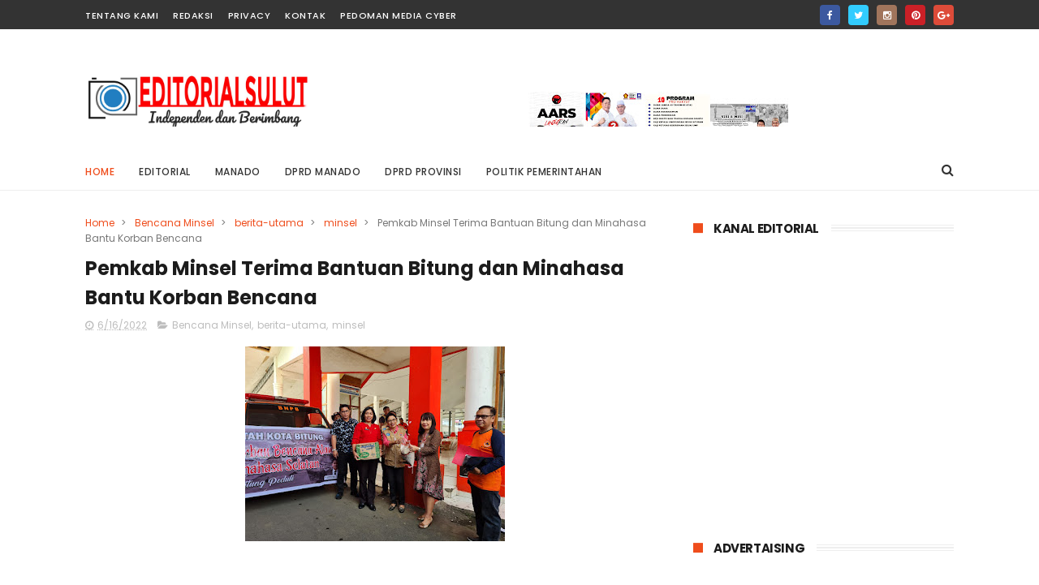

--- FILE ---
content_type: text/javascript; charset=UTF-8
request_url: https://www.editorialsulut.com/feeds/posts/default?alt=json-in-script&callback=jQuery111007672129891507589_1768996287702&_=1768996287703
body_size: 40320
content:
// API callback
jQuery111007672129891507589_1768996287702({"version":"1.0","encoding":"UTF-8","feed":{"xmlns":"http://www.w3.org/2005/Atom","xmlns$openSearch":"http://a9.com/-/spec/opensearchrss/1.0/","xmlns$blogger":"http://schemas.google.com/blogger/2008","xmlns$georss":"http://www.georss.org/georss","xmlns$gd":"http://schemas.google.com/g/2005","xmlns$thr":"http://purl.org/syndication/thread/1.0","id":{"$t":"tag:blogger.com,1999:blog-8298506686564415450"},"updated":{"$t":"2026-01-20T21:37:55.011+07:00"},"category":[{"term":"berita-utama"},{"term":"minsel"},{"term":"manado"},{"term":"minut"},{"term":"kilas-pilkada"},{"term":"talaud"},{"term":"dprd-manado"},{"term":"news"},{"term":"Joune Ganda"},{"term":"Franky Donny Wongkar"},{"term":"minahasa"},{"term":"politik-pemerintahan"},{"term":"entertainment"},{"term":"politik"},{"term":"hukrim"},{"term":"lipsus"},{"term":"tomohon"},{"term":"Pilkada 2024"},{"term":"advetorial"},{"term":"dprd-sulut"},{"term":"mitra"},{"term":"kriminal"},{"term":"nasional"},{"term":"religi"},{"term":"Petra Yani Rembang"},{"term":"Kevin W. Lotulung"},{"term":"bitung"},{"term":"Pemkot"},{"term":"covid 19"},{"term":"PJS"},{"term":"Bencana Minsel"},{"term":"Berita utama"},{"term":"Vaksin"},{"term":"bawaslu minut"},{"term":"Artikel"},{"term":"Otomotif"},{"term":"Ir Sylvana P Rotinsulu MSi."},{"term":"Pemkot Manado"},{"term":"kesehatan"},{"term":"Ekonomi"},{"term":"KPU Manado"},{"term":"minahasa-utara"},{"term":"Pendidikan"},{"term":"SaRon"},{"term":"adriana dondokambey"},{"term":"olahraga"},{"term":"BLT"},{"term":"Irjen Pol (Purn). Drs. Royke Lumowa. M.M"},{"term":"Olly Dondokambey"},{"term":"PSSI"},{"term":"E2L"},{"term":"Sulut"},{"term":"olah raga"},{"term":"GMBI"},{"term":"JKMU"},{"term":"Mahmud Marhaba"},{"term":"kevin wiliam lotulung"},{"term":"stunting"},{"term":"traffic"},{"term":"Eldo Wongkar"},{"term":"Pilhut"},{"term":"dprd-minsel"},{"term":"paskibraka"},{"term":"Bolmong"},{"term":"MSM\/TTN"},{"term":"Maurits Mantiri"},{"term":"PDIP"},{"term":"PMI Minut"},{"term":"Revino Dondokambey"},{"term":"kristi Lotulung Arina"},{"term":"maumbi"},{"term":"prodes"},{"term":"1 Tahun Kepemimpinan"},{"term":"Elsje Rosje Wongkar-Sumual"},{"term":"GMIM"},{"term":"HUT RI"},{"term":"Johni Tommy Tanod"},{"term":"Nando Adam"},{"term":"PKK"},{"term":"PPKM Level 4"},{"term":"Rizya Ganda Davega"},{"term":"SWM"},{"term":"Selebrasi Paskah Remaja"},{"term":"Sidak"},{"term":"W20"},{"term":"WTP"},{"term":"Wilke Rabeta"},{"term":"berita-utam"},{"term":"minahasa-raya"},{"term":"APBDs"},{"term":"BMI"},{"term":"Berita"},{"term":"DBD"},{"term":"DPSP"},{"term":"Desa Wisata"},{"term":"Dewan Pers"},{"term":"Dinkes Minsel"},{"term":"Diskominfo Minut"},{"term":"Ganjar Pranowo"},{"term":"Hardiknas"},{"term":"Howard Hendrik Marius"},{"term":"Idul Adha"},{"term":"Joutje Dengah"},{"term":"KLA"},{"term":"KONI"},{"term":"KPU Minahasa Utara"},{"term":"Kolintang"},{"term":"Max Wurarah"},{"term":"Novly Wowiling"},{"term":"PDAM"},{"term":"PDIP Minsel"},{"term":"PDIP Minut"},{"term":"PGRI"},{"term":"PINKAN Sulut"},{"term":"PMI"},{"term":"PPKM"},{"term":"Pariwisata"},{"term":"Polres Minsel"},{"term":"Puan Maharani"},{"term":"RSUD Maria Walanda Maramis"},{"term":"Reses"},{"term":"Rizta Ganda Davega"},{"term":"Robby Parengkuan"},{"term":"SDGs"},{"term":"Sepak Bola"},{"term":"Stella Safitri"},{"term":"Steven O.E Kandouw"},{"term":"gempa"},{"term":"internasional"},{"term":"jekmon Amisi"},{"term":"minsel hiu"},{"term":"2 tahun kepeimpinan"},{"term":"Aertijab Kepsek"},{"term":"Alason"},{"term":"Andrei Angouw"},{"term":"Apel Perdana"},{"term":"BIPRA Sinode Periode 2022-2027"},{"term":"BKKBN"},{"term":"BKN"},{"term":"BKPRMI"},{"term":"BNPB TI"},{"term":"Baguna"},{"term":"Bank Prisma Dana"},{"term":"Bank Sulut"},{"term":"Batu Bara"},{"term":"Bawaslu Sulut"},{"term":"Beasiswa"},{"term":"Ber"},{"term":"Bolsel"},{"term":"Bulog"},{"term":"Bupati Sigi Samuel Yansen Pongi"},{"term":"CSR"},{"term":"Cap Tikus"},{"term":"DAMKAR"},{"term":"DPD PAPRI Sulut"},{"term":"DPD Pinkan"},{"term":"DPD Sulut"},{"term":"DSP Likupang"},{"term":"Dana BOS"},{"term":"Dana Desa"},{"term":"David Sompie"},{"term":"Desa Kawiley"},{"term":"Desa Tanggari"},{"term":"Dinkes"},{"term":"Dinkes Minut"},{"term":"Diskominfo"},{"term":"Donor Darah"},{"term":"Else Rosje Sumual"},{"term":"Elsje Rosje Wongkar-Sumua"},{"term":"FGD"},{"term":"FK Unika"},{"term":"FORJUBIR"},{"term":"FPD"},{"term":"Festival Bunaken"},{"term":"Festival Kolintang"},{"term":"Forki"},{"term":"Franky Dony Wongkar"},{"term":"Franky Wongkar"},{"term":"GPM"},{"term":"GPMN"},{"term":"Gerakan Pramuka"},{"term":"Glady Kawatu"},{"term":"Grace Sarendatu"},{"term":"HUT Desa Watutumou"},{"term":"HUT Kepemimpinan"},{"term":"HUT Minsel ke-20"},{"term":"HUT Minut ke 18"},{"term":"HUT Minut ke 19"},{"term":"HUT RI ke 78"},{"term":"HUT WKI KGPM"},{"term":"HUT ke 18"},{"term":"Hanny Tambani"},{"term":"Hapsa PKB"},{"term":"Hari Santri"},{"term":"Hut KORPRI"},{"term":"Hutan Kenangan"},{"term":"Irup"},{"term":"Istiqlal Cup Futsal Competition"},{"term":"Jacson Ruaw"},{"term":"Jimmy Mekel"},{"term":"Jimmy Tindi"},{"term":"Job Fair Minut"},{"term":"Johanis CH Salibana"},{"term":"Jumat Agung"},{"term":"KEK Likupang"},{"term":"KKNK"},{"term":"KNPI"},{"term":"KPM"},{"term":"KPRS"},{"term":"KWL"},{"term":"Kajari Minut"},{"term":"Kenkopukm"},{"term":"Kodim 1310"},{"term":"Kominfo"},{"term":"Kominfo Minsel"},{"term":"Komunitas Centennialz"},{"term":"Konsultasi Pemuda GMIM"},{"term":"Korupsi Dana Covid"},{"term":"LKPD 2021"},{"term":"LKPJ 2021"},{"term":"LKPJ 2022"},{"term":"LMI"},{"term":"LPD"},{"term":"LPSE"},{"term":"LSM GMBI"},{"term":"Lantamal VIII"},{"term":"Likupang"},{"term":"Likupang Duathlon"},{"term":"Loka Nanta"},{"term":"Marriott Hotel"},{"term":"Masye Dondokambey"},{"term":"Menko PMK"},{"term":"Minyak Goreng"},{"term":"Munas I"},{"term":"Musrenbang Kecamatan Kumelembuai"},{"term":"Omicron"},{"term":"Ormas"},{"term":"PETI"},{"term":"PJU"},{"term":"PKB"},{"term":"PPTM"},{"term":"PUD Kalabat"},{"term":"PWI"},{"term":"Panser Anoa"},{"term":"Pasar Kema"},{"term":"Pekan Rakyat Minahasa Utara"},{"term":"Pemkok"},{"term":"Pengucapan"},{"term":"Pengumumuman kpu manado"},{"term":"Perjamuan Kudus"},{"term":"Perkemahan Pemuda GMIM"},{"term":"Persminsel-U-17"},{"term":"Piala Soeratin"},{"term":"Plt Diskotikdansa"},{"term":"Polres Kabupaten Kepulauan Talaud"},{"term":"RTP"},{"term":"Rakerwil GP Ansor"},{"term":"Relawan JG-KWL"},{"term":"Remaja"},{"term":"Rio Dondokambey"},{"term":"Rivino Dondokambey"},{"term":"Rocky Wowor"},{"term":"Ronny F. Sompie"},{"term":"SICITA"},{"term":"SMS GMIM 81"},{"term":"SPM Award"},{"term":"Safari Natal"},{"term":"Sandiag Uno"},{"term":"Sandra Rondonuwu"},{"term":"Sekda"},{"term":"Sekolah PDIP"},{"term":"Sidang KGPM"},{"term":"Stefanus Lumowa"},{"term":"Sumpah Pemuda"},{"term":"TMMD"},{"term":"TP PKK"},{"term":"Talking dan Expose Program Ta 2022"},{"term":"Tesis S2"},{"term":"Tommy Pantow"},{"term":"Tonaas Wangko"},{"term":"Tumatenden"},{"term":"UMKM"},{"term":"US SMP"},{"term":"Vanda Sarundajang"},{"term":"WJoutje Dengah"},{"term":"Waisak 2566 BE\/2022"},{"term":"Walet"},{"term":"ai"},{"term":"alfamart"},{"term":"booster"},{"term":"bpjs"},{"term":"btn"},{"term":"dualtion likupang"},{"term":"hut minsel ke-19"},{"term":"idul Fitri"},{"term":"jemmi kuhu"},{"term":"joseph dengah"},{"term":"jpar"},{"term":"kemiskinan"},{"term":"kodim 1312"},{"term":"mahkota Ratu"},{"term":"musrenbang Kecamatan Ranoyapo"},{"term":"pelantikan hukum tua"},{"term":"perkim"},{"term":"poktan"},{"term":"polda sulut"},{"term":"presiden"},{"term":"ramadhan"},{"term":"roling"},{"term":"rudis"},{"term":"welcome Dinner"},{"term":"yustisi"}],"title":{"type":"text","$t":"EditorialSulut - Berimbang dan Independen"},"subtitle":{"type":"html","$t":""},"link":[{"rel":"http://schemas.google.com/g/2005#feed","type":"application/atom+xml","href":"https:\/\/www.editorialsulut.com\/feeds\/posts\/default"},{"rel":"self","type":"application/atom+xml","href":"https:\/\/www.blogger.com\/feeds\/8298506686564415450\/posts\/default?alt=json-in-script"},{"rel":"alternate","type":"text/html","href":"https:\/\/www.editorialsulut.com\/"},{"rel":"hub","href":"http://pubsubhubbub.appspot.com/"},{"rel":"next","type":"application/atom+xml","href":"https:\/\/www.blogger.com\/feeds\/8298506686564415450\/posts\/default?alt=json-in-script\u0026start-index=26\u0026max-results=25"}],"author":[{"name":{"$t":"Owner"},"uri":{"$t":"http:\/\/www.blogger.com\/profile\/12623238959698456749"},"email":{"$t":"noreply@blogger.com"},"gd$image":{"rel":"http://schemas.google.com/g/2005#thumbnail","width":"16","height":"16","src":"https:\/\/img1.blogblog.com\/img\/b16-rounded.gif"}}],"generator":{"version":"7.00","uri":"http://www.blogger.com","$t":"Blogger"},"openSearch$totalResults":{"$t":"4137"},"openSearch$startIndex":{"$t":"1"},"openSearch$itemsPerPage":{"$t":"25"},"entry":[{"id":{"$t":"tag:blogger.com,1999:blog-8298506686564415450.post-2678899545540920508"},"published":{"$t":"2026-01-20T21:37:00.004+07:00"},"updated":{"$t":"2026-01-20T21:37:55.001+07:00"},"category":[{"scheme":"http://www.blogger.com/atom/ns#","term":"berita-utama"},{"scheme":"http://www.blogger.com/atom/ns#","term":"minsel"}],"title":{"type":"text","$t":"Forum Konsultasi Publik RKPD Kabupaten Minsel, Menjadi Tahapan Awal Dalam Perencanaan Pembangunan Daerah"},"content":{"type":"html","$t":"\u003Cp\u003E\u0026nbsp;\u003C\/p\u003E\u003Cdiv class=\"separator\" style=\"clear: both; text-align: center;\"\u003E\u003Ca href=\"https:\/\/blogger.googleusercontent.com\/img\/b\/R29vZ2xl\/AVvXsEiqbCYBzG3A9VlRFEVoqpuOYCoqFFY2GqQI-FJMOX52adqywtA_kZ1weO2t2vr9A0T9Li2fawvnwBzBp9pNW_zXgSzXyzMXgjgxfzwi-V49mHhvjkzasAQ95KQO6tCuwqdiNXcef-OWCbYBdUMsJvlxT15Vx6qzZhb4lMtgNfCdR_xONwr4aJfN3xOAkBR4\/s1280\/1000182395.jpg\" style=\"margin-left: 1em; margin-right: 1em;\"\u003E\u003Cimg border=\"0\" data-original-height=\"854\" data-original-width=\"1280\" height=\"214\" src=\"https:\/\/blogger.googleusercontent.com\/img\/b\/R29vZ2xl\/AVvXsEiqbCYBzG3A9VlRFEVoqpuOYCoqFFY2GqQI-FJMOX52adqywtA_kZ1weO2t2vr9A0T9Li2fawvnwBzBp9pNW_zXgSzXyzMXgjgxfzwi-V49mHhvjkzasAQ95KQO6tCuwqdiNXcef-OWCbYBdUMsJvlxT15Vx6qzZhb4lMtgNfCdR_xONwr4aJfN3xOAkBR4\/s320\/1000182395.jpg\" width=\"320\" \/\u003E\u003C\/a\u003E\u003C\/div\u003E\u003Cbr \/\u003E\u003Cdiv class=\"separator\" style=\"clear: both; text-align: center;\"\u003E\u003Cbr \/\u003E\u003C\/div\u003E\u003Cbr \/\u003E\u003Cp\u003E\u003C\/p\u003E\u003Cp\u003EMinsel, ESC - Bupati Minahasa Selatan, Bapak Franky Donny Wongkar, S.H., secara resmi membuka kegiatan Forum Konsultasi Publik, Rencana Kerja Pemerintah Daerah (RKPD) Kabupaten Minahasa Selatan Tahun Anggaran 2027 yang merupakan tahapan awal dalam proses perencanaan pembangunan daerah, bertempat di Kantor Bupati Minahasa Selatan, Selasa (20\/01\/2026).\u003C\/p\u003E\u003Cp\u003E\u003Cbr \/\u003E\u003C\/p\u003E\u003Cp\u003EPemerintah Kabupaten Minahasa Selatan melaksanakan Forum Konsultasi Publik Rencana Awal Rencana Kerja Pemerintah Daerah (RKPD) Kabupaten Minahasa Selatan Tahun Anggaran 2027 sebagai tahapan awal dalam proses perencanaan pembangunan daerah. Kegiatan ini merupakan amanat Peraturan Menteri Dalam Negeri Republik Indonesia Nomor 86 Tahun 2017 yang mengatur tata cara penyusunan, pengendalian, dan evaluasi dokumen perencanaan pembangunan daerah, termasuk RKPD.\u003C\/p\u003E\u003Cp\u003E\u003Cbr \/\u003E\u003C\/p\u003E\u003Cp\u003EForum Konsultasi Publik bertujuan menjaring masukan dan saran dari para pemangku kepentingan terhadap Rencana Awal RKPD sebelum disempurnakan menjadi Rancangan RKPD Tahun Anggaran 2027. Dalam forum tersebut dipaparkan arah kebijakan pembangunan, prioritas program, serta isu-isu strategis daerah sebagai dasar penyusunan perencanaan pembangunan yang partisipatif, transparan, dan akuntabel.\u003C\/p\u003E\u003Cp\u003E\u003Cbr \/\u003E\u003C\/p\u003E\u003Cp\u003ERancangan Awal RKPD Tahun 2027 disusun oleh Bappelitbangda Kabupaten Minahasa Selatan dengan mengacu pada RPJMD Kabupaten Minahasa Selatan Tahun 2025–2030. Tahun 2027 merupakan tahun kedua pelaksanaan RPJMD, dengan fokus kebijakan pada penguatan sumber daya manusia, peningkatan pelayanan publik, serta peningkatan perekonomian masyarakat yang berkelanjutan.\u003C\/p\u003E\u003Cdiv class=\"separator\" style=\"clear: both; text-align: center;\"\u003E\u003Ca href=\"https:\/\/blogger.googleusercontent.com\/img\/b\/R29vZ2xl\/AVvXsEhQhhVC28GTfSIHhFBR7CG5EsOR1eoX1FmzDzGkKybWTUBaO281thhGPPp1av50LL_yHB24ZFzc_arJ1RIyhnnFGprxGLWHgsvjuBNGLJIyytnnwuOhveMJERzBWyyWUv6LUXL4hm4tnrrVxBaSMWmzkmtNjz2k4rgnCiIinuCDZk-trlNEHVOVisZ0Jtgu\/s1280\/1000182393.jpg\" style=\"margin-left: 1em; margin-right: 1em;\"\u003E\u003Cimg border=\"0\" data-original-height=\"854\" data-original-width=\"1280\" height=\"214\" src=\"https:\/\/blogger.googleusercontent.com\/img\/b\/R29vZ2xl\/AVvXsEhQhhVC28GTfSIHhFBR7CG5EsOR1eoX1FmzDzGkKybWTUBaO281thhGPPp1av50LL_yHB24ZFzc_arJ1RIyhnnFGprxGLWHgsvjuBNGLJIyytnnwuOhveMJERzBWyyWUv6LUXL4hm4tnrrVxBaSMWmzkmtNjz2k4rgnCiIinuCDZk-trlNEHVOVisZ0Jtgu\/s320\/1000182393.jpg\" width=\"320\" \/\u003E\u003C\/a\u003E\u003C\/div\u003E\u003Cdiv class=\"separator\" style=\"clear: both; text-align: center;\"\u003E\u003Cbr \/\u003E\u003C\/div\u003E\u003Cdiv class=\"separator\" style=\"clear: both; text-align: center;\"\u003E\u003Cbr \/\u003E\u003C\/div\u003E\u003Cp\u003EPenyusunan RKPD membutuhkan sinergi, integrasi, dan kerja sama seluruh pemangku kepentingan, serta sinkronisasi antara perencanaan daerah dengan kebijakan pembangunan nasional dan provinsi. Pemerintah daerah menegaskan pentingnya ketepatan waktu, kecermatan, dan konsistensi antara perencanaan, penganggaran, pelaksanaan, pengendalian, dan evaluasi pembangunan agar penyelenggaraan pembangunan tahun 2027 dapat berjalan lebih terarah, terukur, dan akuntabel.\u003C\/p\u003E\u003Cp\u003E\u003Cbr \/\u003E\u003C\/p\u003E\u003Cp\u003EForum Konsultasi Publik ini menjadi titik awal strategis dalam menentukan arah pembangunan Kabupaten Minahasa Selatan ke depan, sekaligus wadah penyamaan persepsi kebijakan dan tahapan pembangunan daerah. Diharapkan melalui forum ini diperoleh masukan yang cerdas dan konstruktif sebagai bahan penyempurnaan Rencana Awal RKPD Tahun 2027 demi terwujudnya pembangunan Kabupaten Minahasa Selatan yang maju, sejahtera, dan berkelanjutan.\u003C\/p\u003E\u003Cp\u003E\u003Cbr \/\u003E\u003C\/p\u003E\u003Cp\u003EHadir dalam kegiatan tersebut Anggota Dewan Perwakilan Rakyat Daerah Kabupaten Minahasa Selatan, Bapak Andries Justus Rumondor, S.T., dan Ibu Esther Kalangi, S.T., Sekretaris Daerah, Ibu Glady Kawatu, S.H., M.Si., bersama para asisten, pejabat pimpinan tinggi pratama, pejabat administrator, camat, serta segenap jajaran Pemerintah Daerah Kabupaten Minahasa Selatan; Kepala Bidang Infrastruktur dan Pengembangan Wilayah, Ibu Patricia Languju, S.T., M.Si., yang mewakili Kepala Badan Penelitian dan Pengembangan Daerah Provinsi Sulawesi Utara secara daring; Kepala Badan Pusat Statistik Kabupaten Minahasa Selatan, Ibu Irena Listianawati, S.ST., S.E., M.Si.; Kepala Cabang Bank SulutGo Amurang, Ibu Mefie Runtulalo, bersama para pimpinan instansi dan lembaga vertikal serta pimpinan perusahaan dan perbankan di Kabupaten Minahasa Selatan; Bapak Haji Ismail Muddin, selaku Ketua Dewan Masjid Indonesia Kabupaten Minahasa Selatan sekaligus Ketua Nahdlatul Ulama Kabupaten Minahasa Selatan; serta para tokoh agama, tokoh masyarakat, dan tokoh pemuda.\u003C\/p\u003E"},"link":[{"rel":"replies","type":"application/atom+xml","href":"https:\/\/www.editorialsulut.com\/feeds\/2678899545540920508\/comments\/default","title":"Posting Komentar"},{"rel":"replies","type":"text/html","href":"https:\/\/www.editorialsulut.com\/2026\/01\/forum-konsultasi-publik-rkpd-kabupaten.html#comment-form","title":"0 Komentar"},{"rel":"edit","type":"application/atom+xml","href":"https:\/\/www.blogger.com\/feeds\/8298506686564415450\/posts\/default\/2678899545540920508"},{"rel":"self","type":"application/atom+xml","href":"https:\/\/www.blogger.com\/feeds\/8298506686564415450\/posts\/default\/2678899545540920508"},{"rel":"alternate","type":"text/html","href":"https:\/\/www.editorialsulut.com\/2026\/01\/forum-konsultasi-publik-rkpd-kabupaten.html","title":"Forum Konsultasi Publik RKPD Kabupaten Minsel, Menjadi Tahapan Awal Dalam Perencanaan Pembangunan Daerah"}],"author":[{"name":{"$t":"Manadoblitz"},"uri":{"$t":"http:\/\/www.blogger.com\/profile\/01244034177671836564"},"email":{"$t":"noreply@blogger.com"},"gd$image":{"rel":"http://schemas.google.com/g/2005#thumbnail","width":"16","height":"16","src":"https:\/\/img1.blogblog.com\/img\/b16-rounded.gif"}}],"media$thumbnail":{"xmlns$media":"http://search.yahoo.com/mrss/","url":"https:\/\/blogger.googleusercontent.com\/img\/b\/R29vZ2xl\/AVvXsEiqbCYBzG3A9VlRFEVoqpuOYCoqFFY2GqQI-FJMOX52adqywtA_kZ1weO2t2vr9A0T9Li2fawvnwBzBp9pNW_zXgSzXyzMXgjgxfzwi-V49mHhvjkzasAQ95KQO6tCuwqdiNXcef-OWCbYBdUMsJvlxT15Vx6qzZhb4lMtgNfCdR_xONwr4aJfN3xOAkBR4\/s72-c\/1000182395.jpg","height":"72","width":"72"},"thr$total":{"$t":"0"}},{"id":{"$t":"tag:blogger.com,1999:blog-8298506686564415450.post-2225591208826301938"},"published":{"$t":"2026-01-19T17:29:00.007+07:00"},"updated":{"$t":"2026-01-19T17:29:56.420+07:00"},"category":[{"scheme":"http://www.blogger.com/atom/ns#","term":"berita-utama"},{"scheme":"http://www.blogger.com/atom/ns#","term":"minsel"}],"title":{"type":"text","$t":"Diskominfo Minsel Tandatangan Pakta Integritas Peningkatan Pelayanan"},"content":{"type":"html","$t":"\u003Cdiv class=\"separator\" style=\"clear: both; text-align: center;\"\u003E\u003Ca href=\"https:\/\/blogger.googleusercontent.com\/img\/b\/R29vZ2xl\/AVvXsEgQ2JdvQ1ft0xRyB3aPJmJnFyi0oWAL34wWeLSCmdzNH_1GkWed8bx90HXpv6ogw8-lGYLQ0tZE5wIhjqj4TIPpCv5y6U3rC_w2qZUtzrWidmHP0wK1vweALnw5F8XfD2dccQUzjNtrviE5IE02HdLems2sxx5OndKMzz78F6gdxfXg2e6gtra8tg4-qZHp\/s1280\/1000181601.jpg\" imageanchor=\"1\" style=\"margin-left: 1em; margin-right: 1em;\"\u003E\u003Cimg border=\"0\" data-original-height=\"960\" data-original-width=\"1280\" height=\"240\" src=\"https:\/\/blogger.googleusercontent.com\/img\/b\/R29vZ2xl\/AVvXsEgQ2JdvQ1ft0xRyB3aPJmJnFyi0oWAL34wWeLSCmdzNH_1GkWed8bx90HXpv6ogw8-lGYLQ0tZE5wIhjqj4TIPpCv5y6U3rC_w2qZUtzrWidmHP0wK1vweALnw5F8XfD2dccQUzjNtrviE5IE02HdLems2sxx5OndKMzz78F6gdxfXg2e6gtra8tg4-qZHp\/s320\/1000181601.jpg\" width=\"320\" \/\u003E\u003C\/a\u003E\u003C\/div\u003E\u003Cbr \/\u003E\u003Cp\u003E\u003Cbr \/\u003E\u003C\/p\u003E\u003Cp\u003E\u0026nbsp;Minsel, ESC - Dinas Komunikasi dan Informatika (Kominfo) Kabupaten Minahasa Selatan\u0026nbsp; melaksanakan penandatanganan Perjanjian Kinerja dan Pakta Integritas sebagai bentuk penegasan komitmen seluruh jajaran dalam meningkatkan kinerja, akuntabilitas, serta integritas penyelenggaraan pemerintahan.\u003C\/p\u003E\u003Cp\u003E\u003Cbr \/\u003E\u003C\/p\u003E\u003Cp\u003EPenandatanganan tersebut dipimpin langsung oleh Kepala Dinas Kominfo Tusrianto Rumengan, S.STP.,M.Si dan diikuti oleh para pejabat struktural dan Fungsional serta seluruh pegawai di lingkungan Dinas Kominfo Pada Rabu 14 Januari 2026. Kegiatan ini merupakan agenda tahunan yang menjadi bagian penting dari sistem manajemen kinerja perangkat daerah.\u003C\/p\u003E\u003Cp\u003E\u003Cbr \/\u003E\u003C\/p\u003E\u003Cp\u003EKepala Dinas Kominfo menegaskan bahwa Perjanjian Kinerja bukan sekadar dokumen administratif, melainkan instrumen strategis untuk memastikan setiap program dan kegiatan berjalan selaras dengan visi dan misi pemerintah daerah serta memberikan manfaat nyata bagi masyarakat.\u003C\/p\u003E\u003Cp\u003E\u003Cbr \/\u003E\u003C\/p\u003E\u003Cp\u003E“Perjanjian Kinerja dan Pakta Integritas ini adalah wujud tanggung jawab moral dan profesional kita sebagai aparatur sipil negara. Seluruh target kinerja harus dicapai,” tegasnya.\u003C\/p\u003E\u003Cp\u003E\u003Cbr \/\u003E\u003C\/p\u003E\u003Cp\u003ESementara itu, Pakta Integritas yang ditandatangani menjadi pernyataan komitmen bersama untuk menjalankan tugas dan fungsi secara jujur, disiplin, serta berorientasi pada pelayanan publik yang berkualitas, khususnya dalam pengelolaan informasi, komunikasi publik, dan transformasi digital pemerintahan.\u003C\/p\u003E\u003Cp\u003E\u003Cbr \/\u003E\u003C\/p\u003E\u003Cp\u003EMelalui penandatanganan ini, Dinas Kominfo [Nama Daerah] berharap seluruh pegawai dapat bekerja lebih terukur, profesional, dan berintegritas, sehingga mampu mendukung terwujudnya tata kelola pemerintahan yang baik (good governance) dan pelayanan informasi publik yang kredibel serta terpercaya.\u003C\/p\u003E"},"link":[{"rel":"replies","type":"application/atom+xml","href":"https:\/\/www.editorialsulut.com\/feeds\/2225591208826301938\/comments\/default","title":"Posting Komentar"},{"rel":"replies","type":"text/html","href":"https:\/\/www.editorialsulut.com\/2026\/01\/diskominfo-minsel-tandatangan-pakta.html#comment-form","title":"0 Komentar"},{"rel":"edit","type":"application/atom+xml","href":"https:\/\/www.blogger.com\/feeds\/8298506686564415450\/posts\/default\/2225591208826301938"},{"rel":"self","type":"application/atom+xml","href":"https:\/\/www.blogger.com\/feeds\/8298506686564415450\/posts\/default\/2225591208826301938"},{"rel":"alternate","type":"text/html","href":"https:\/\/www.editorialsulut.com\/2026\/01\/diskominfo-minsel-tandatangan-pakta.html","title":"Diskominfo Minsel Tandatangan Pakta Integritas Peningkatan Pelayanan"}],"author":[{"name":{"$t":"Manadoblitz"},"uri":{"$t":"http:\/\/www.blogger.com\/profile\/01244034177671836564"},"email":{"$t":"noreply@blogger.com"},"gd$image":{"rel":"http://schemas.google.com/g/2005#thumbnail","width":"16","height":"16","src":"https:\/\/img1.blogblog.com\/img\/b16-rounded.gif"}}],"media$thumbnail":{"xmlns$media":"http://search.yahoo.com/mrss/","url":"https:\/\/blogger.googleusercontent.com\/img\/b\/R29vZ2xl\/AVvXsEgQ2JdvQ1ft0xRyB3aPJmJnFyi0oWAL34wWeLSCmdzNH_1GkWed8bx90HXpv6ogw8-lGYLQ0tZE5wIhjqj4TIPpCv5y6U3rC_w2qZUtzrWidmHP0wK1vweALnw5F8XfD2dccQUzjNtrviE5IE02HdLems2sxx5OndKMzz78F6gdxfXg2e6gtra8tg4-qZHp\/s72-c\/1000181601.jpg","height":"72","width":"72"},"thr$total":{"$t":"0"}},{"id":{"$t":"tag:blogger.com,1999:blog-8298506686564415450.post-4171217598062133647"},"published":{"$t":"2026-01-19T17:27:00.008+07:00"},"updated":{"$t":"2026-01-19T17:27:58.435+07:00"},"category":[{"scheme":"http://www.blogger.com/atom/ns#","term":"berita-utama"},{"scheme":"http://www.blogger.com/atom/ns#","term":"minsel"}],"title":{"type":"text","$t":"Selain Fokus Pembangunan, FDW Tekankan Soal Pemerintahan yang Baik dan Bersih"},"content":{"type":"html","$t":"\u003Ctable align=\"center\" cellpadding=\"0\" cellspacing=\"0\" class=\"tr-caption-container\" style=\"margin-left: auto; margin-right: auto;\"\u003E\u003Ctbody\u003E\u003Ctr\u003E\u003Ctd style=\"text-align: center;\"\u003E\u003Ca href=\"https:\/\/blogger.googleusercontent.com\/img\/b\/R29vZ2xl\/AVvXsEgFZzY2atG5K0yWrCdb5ZSHs5L9eFZLWRMMBVRNavgBHXmuANRT0YBL3cLTTJx42E7VcEfS-8hOS4jChakYL6fb0p2t11qYUfA9OZ1aB4HbDdvv49NiD5oG5cnhqqKfBuyq2HdJecbfRWge-ciqbnEpLdoi0sll2Dx57lD4AaF0B-HyXLuNeTzsfjs3ygR5\/s1600\/1000181591.jpg\" imageanchor=\"1\" style=\"margin-left: auto; margin-right: auto;\"\u003E\u003Cimg border=\"0\" data-original-height=\"1066\" data-original-width=\"1600\" height=\"213\" src=\"https:\/\/blogger.googleusercontent.com\/img\/b\/R29vZ2xl\/AVvXsEgFZzY2atG5K0yWrCdb5ZSHs5L9eFZLWRMMBVRNavgBHXmuANRT0YBL3cLTTJx42E7VcEfS-8hOS4jChakYL6fb0p2t11qYUfA9OZ1aB4HbDdvv49NiD5oG5cnhqqKfBuyq2HdJecbfRWge-ciqbnEpLdoi0sll2Dx57lD4AaF0B-HyXLuNeTzsfjs3ygR5\/s320\/1000181591.jpg\" width=\"320\" \/\u003E\u003C\/a\u003E\u003C\/td\u003E\u003C\/tr\u003E\u003Ctr\u003E\u003Ctd class=\"tr-caption\" style=\"text-align: center;\"\u003EBupati Franky Wongkar\u003C\/td\u003E\u003C\/tr\u003E\u003C\/tbody\u003E\u003C\/table\u003E\u003Cbr \/\u003E\u003Cp\u003E\u003Cbr \/\u003E\u003C\/p\u003E\u003Cp\u003E\u0026nbsp;Minsel, ESC - Bupati Minahasa Selatan, Bapak Franky Donny Wongkar, S.H., terus menegaskan komitmennya dalam mendorong pembangunan daerah yang berkelanjutan serta peningkatan kualitas pelayanan publik yang berorientasi pada kepentingan masyarakat.\u003C\/p\u003E\u003Cp\u003E\u003Cbr \/\u003E\u003C\/p\u003E\u003Cp\u003EDi bawah kepemimpinan Bupati Franky Donny Wongkar, Pemerintah Kabupaten Minahasa Selatan secara konsisten menjalankan berbagai program dan kebijakan strategis yang diarahkan untuk memperkuat infrastruktur dasar, menjaga stabilitas ekonomi daerah, serta meningkatkan kinerja aparatur sipil negara.\u003C\/p\u003E\u003Cp\u003E\u003Cbr \/\u003E\u003C\/p\u003E\u003Cp\u003EBupati FDW menekankan bahwa keberhasilan pembangunan tidak hanya diukur dari pelaksanaan program, tetapi dari sejauh mana kebijakan tersebut memberikan manfaat nyata bagi masyarakat. Oleh karena itu, setiap perangkat daerah didorong untuk bekerja secara terukur, responsif, dan akuntabel sesuai dengan tugas dan fungsi masing-masing.\u003C\/p\u003E\u003Cp\u003E\u003Cbr \/\u003E\u003C\/p\u003E\u003Cp\u003E“Pemerintah daerah harus hadir dan bekerja nyata. Setiap kebijakan dan program harus berdampak langsung pada peningkatan kesejahteraan masyarakat,” tegas Bupati.\u003C\/p\u003E\u003Cp\u003E\u003Cbr \/\u003E\u003C\/p\u003E\u003Cp\u003ESelain fokus pada pembangunan fisik dan ekonomi, Bupati juga memberikan perhatian serius pada penguatan tata kelola pemerintahan yang baik (good governance). Ia menekankan pentingnya integritas, disiplin, serta profesionalisme aparatur sebagai fondasi utama dalam membangun kepercayaan publik.\u003C\/p\u003E\u003Cp\u003E\u003Cbr \/\u003E\u003C\/p\u003E\u003Cp\u003EMelalui kepemimpinan yang kolaboratif dan terbuka, Bupati Franky Donny Wongkar terus mendorong sinergi antara pemerintah daerah, pemerintah pusat, serta seluruh pemangku kepentingan guna memastikan pembangunan Minahasa Selatan berjalan selaras dengan visi pembangunan nasional dan kebutuhan daerah.\u003C\/p\u003E"},"link":[{"rel":"replies","type":"application/atom+xml","href":"https:\/\/www.editorialsulut.com\/feeds\/4171217598062133647\/comments\/default","title":"Posting Komentar"},{"rel":"replies","type":"text/html","href":"https:\/\/www.editorialsulut.com\/2026\/01\/selain-fokus-pembangunan-fdw-tekankan.html#comment-form","title":"0 Komentar"},{"rel":"edit","type":"application/atom+xml","href":"https:\/\/www.blogger.com\/feeds\/8298506686564415450\/posts\/default\/4171217598062133647"},{"rel":"self","type":"application/atom+xml","href":"https:\/\/www.blogger.com\/feeds\/8298506686564415450\/posts\/default\/4171217598062133647"},{"rel":"alternate","type":"text/html","href":"https:\/\/www.editorialsulut.com\/2026\/01\/selain-fokus-pembangunan-fdw-tekankan.html","title":"Selain Fokus Pembangunan, FDW Tekankan Soal Pemerintahan yang Baik dan Bersih"}],"author":[{"name":{"$t":"Manadoblitz"},"uri":{"$t":"http:\/\/www.blogger.com\/profile\/01244034177671836564"},"email":{"$t":"noreply@blogger.com"},"gd$image":{"rel":"http://schemas.google.com/g/2005#thumbnail","width":"16","height":"16","src":"https:\/\/img1.blogblog.com\/img\/b16-rounded.gif"}}],"media$thumbnail":{"xmlns$media":"http://search.yahoo.com/mrss/","url":"https:\/\/blogger.googleusercontent.com\/img\/b\/R29vZ2xl\/AVvXsEgFZzY2atG5K0yWrCdb5ZSHs5L9eFZLWRMMBVRNavgBHXmuANRT0YBL3cLTTJx42E7VcEfS-8hOS4jChakYL6fb0p2t11qYUfA9OZ1aB4HbDdvv49NiD5oG5cnhqqKfBuyq2HdJecbfRWge-ciqbnEpLdoi0sll2Dx57lD4AaF0B-HyXLuNeTzsfjs3ygR5\/s72-c\/1000181591.jpg","height":"72","width":"72"},"thr$total":{"$t":"0"}},{"id":{"$t":"tag:blogger.com,1999:blog-8298506686564415450.post-6515411413699018203"},"published":{"$t":"2026-01-16T22:55:00.005+07:00"},"updated":{"$t":"2026-01-16T22:55:47.815+07:00"},"category":[{"scheme":"http://www.blogger.com/atom/ns#","term":"berita-utama"}],"title":{"type":"text","$t":"2 Hari LBH GEKIRA Gelar Seminar Nasional dan Natal Bersama Edo Kondologit di Sorong"},"content":{"type":"html","$t":"\u003Cp\u003E\u0026nbsp;\u003C\/p\u003E\u003Cdiv class=\"separator\" style=\"clear: both; text-align: center;\"\u003E\u003Ca href=\"https:\/\/blogger.googleusercontent.com\/img\/b\/R29vZ2xl\/AVvXsEhIQ6F0kLLLmfNfqTm68_MI02_TzgUDx52x5N36xM8Ql2mKRESDqWgTNUd5GZe4YnigeOKxz-Ct60GfH_QeTcyMWcewAK45kaCUcC9MuYXWXxuA36WWL9C7rCxADUSbRg-ZBAwKnMrHJZP5N1q8FA31EKTjM-0J8Ms_H-CWLSNlnts3AT_GeW0t2xt-Ddpz\/s1599\/IMG-20260116-WA0019.jpg\" imageanchor=\"1\" style=\"margin-left: 1em; margin-right: 1em;\"\u003E\u003Cimg border=\"0\" data-original-height=\"870\" data-original-width=\"1599\" height=\"217\" src=\"https:\/\/blogger.googleusercontent.com\/img\/b\/R29vZ2xl\/AVvXsEhIQ6F0kLLLmfNfqTm68_MI02_TzgUDx52x5N36xM8Ql2mKRESDqWgTNUd5GZe4YnigeOKxz-Ct60GfH_QeTcyMWcewAK45kaCUcC9MuYXWXxuA36WWL9C7rCxADUSbRg-ZBAwKnMrHJZP5N1q8FA31EKTjM-0J8Ms_H-CWLSNlnts3AT_GeW0t2xt-Ddpz\/w400-h217\/IMG-20260116-WA0019.jpg\" width=\"400\" \/\u003E\u003C\/a\u003E\u003C\/div\u003E\u003Cp\u003E\u003C\/p\u003E\u003Cp\u003EManado, ESC- LBH Gerakan Kristiani Indonesia (GEKIRA) dan Partai Gerindra menggelar seminar nasional \"Membangun Indonesia dari Timur\" dan turut hadir Utusan khusus Presiden RI bidang Iklim dan Energi, Hashim Djojojadikusumo, di Sorong Papua, Jumat dan Sabtu (16-17) Januari 2026.\u0026nbsp;\u0026nbsp;\u003C\/p\u003E\u003Cp\u003EKetua LBH GEKIRA, Dr. Santrawan T. Paparang, SH,MH,MKn bersama jajaran pengurusnya yang mendampingi Hashim Djojohadikusumo, mengatakan acara tersebut juga melibatkan para kader Gerindra yang berkiprah di nasional seperti penyanyi top, Edo Kondologit.\u0026nbsp;\u003C\/p\u003E\u003Cdiv class=\"separator\" style=\"clear: both; text-align: center;\"\u003E\u003Ca href=\"https:\/\/blogger.googleusercontent.com\/img\/b\/R29vZ2xl\/AVvXsEgCU8vGAmGsRk8aszUm2UbA4zsxVHp9AZmsC7kAAdOv9ce1LfRUJ3TZ4296wedEmW7o6iN31zcJcmplp0GqeMyI-CJbeSDSDkV0zMpgT85hbWwyEcg1UvNk5dEzHO1yCKb4yUBBjtY8nBYkE8TGRlhTKSRuQ7jlAxhcFQs5ndX9zYZNjNeb6q67zq8sRSOI\/s3740\/IMG-20260116-WA0012.jpg\" imageanchor=\"1\" style=\"margin-left: 1em; margin-right: 1em;\"\u003E\u003Cimg border=\"0\" data-original-height=\"3740\" data-original-width=\"2790\" height=\"400\" src=\"https:\/\/blogger.googleusercontent.com\/img\/b\/R29vZ2xl\/AVvXsEgCU8vGAmGsRk8aszUm2UbA4zsxVHp9AZmsC7kAAdOv9ce1LfRUJ3TZ4296wedEmW7o6iN31zcJcmplp0GqeMyI-CJbeSDSDkV0zMpgT85hbWwyEcg1UvNk5dEzHO1yCKb4yUBBjtY8nBYkE8TGRlhTKSRuQ7jlAxhcFQs5ndX9zYZNjNeb6q67zq8sRSOI\/w299-h400\/IMG-20260116-WA0012.jpg\" width=\"299\" \/\u003E\u003C\/a\u003E\u003C\/div\u003E\u003Cbr \/\u003E\u003Cp\u003E\"Pak Hashim tampil sebagai keynote speaker dalam acara tersebut, dan memberikan motivasi kepada anak-anak muda Papua untuk terus maju dan mengejar serta mewujudkan impian masa depan,\" kata Advokat yang juga dosen pascasarjana di perguruan tinggi di Jakarta itu.\u0026nbsp;\u003C\/p\u003E\u003Cp\u003EHashim, kata Paparang, bahkan mendorong generasi muda untuk menyelesaikan pendidikannya supaya bisa menjadi dokter atau insinyur nantinya, untuk membangun Indonesia dari tanah Papua.\u0026nbsp;\u003C\/p\u003E\u003Cdiv class=\"separator\" style=\"clear: both; text-align: center;\"\u003E\u003Ca href=\"https:\/\/blogger.googleusercontent.com\/img\/b\/R29vZ2xl\/AVvXsEg8MZfuZfsyyCqS-kxV0k1jQ-LgjlKOLgyapbC8eGO7eEcfnwoDyXtDVSARngHqRfWpUPDb5sEeGeHChjMWLHX_LF_-nntvu9-OY-x5w8YGzAwuRjiJcygQDxXOQLfUqEWq_szwvSDRCJLjlhYM7bIGKN6KF4jl935VwhysgJLmxs5qyv5KbJw21ikZj-ih\/s1358\/IMG-20260116-WA0002.jpg\" imageanchor=\"1\" style=\"margin-left: 1em; margin-right: 1em;\"\u003E\u003Cimg border=\"0\" data-original-height=\"1358\" data-original-width=\"1200\" height=\"320\" src=\"https:\/\/blogger.googleusercontent.com\/img\/b\/R29vZ2xl\/AVvXsEg8MZfuZfsyyCqS-kxV0k1jQ-LgjlKOLgyapbC8eGO7eEcfnwoDyXtDVSARngHqRfWpUPDb5sEeGeHChjMWLHX_LF_-nntvu9-OY-x5w8YGzAwuRjiJcygQDxXOQLfUqEWq_szwvSDRCJLjlhYM7bIGKN6KF4jl935VwhysgJLmxs5qyv5KbJw21ikZj-ih\/s320\/IMG-20260116-WA0002.jpg\" width=\"283\" \/\u003E\u003C\/a\u003E\u003C\/div\u003E\u003Cp\u003EPaparang juga menambahkan, para kader Partai Gerindra asal Papua pun hadir dalan seminar yang baik itu, antara lain, penyanyi kawakan asal Papua, Edo Kondologit, serta kader lainnya yang yang ada di Papua maupun di luar daerah.\u0026nbsp;\u003C\/p\u003E\u003Cp\u003ENanti, katanya, Sabtu\u0026nbsp; akan dilanjutkan dengan perayaan natal Nasional, partai Gerindra, 2025\u0026nbsp; mengundang\u0026nbsp; masyarakat dan para termasuk para persiapan.\u003C\/p\u003E\u003Cp\u003EDalam kesempatan itu , Hashim Djojohadikuso juga berdialog dengan bupati, dan gubernur dan menerima banyak masukan dan informasi mengenai kondisi daerahnya dan akan diteruskan kepada Presiden RI.(Dims)\u003C\/p\u003E"},"link":[{"rel":"replies","type":"application/atom+xml","href":"https:\/\/www.editorialsulut.com\/feeds\/6515411413699018203\/comments\/default","title":"Posting Komentar"},{"rel":"replies","type":"text/html","href":"https:\/\/www.editorialsulut.com\/2026\/01\/2-hari-lbh-gekira-gelar-seminar.html#comment-form","title":"0 Komentar"},{"rel":"edit","type":"application/atom+xml","href":"https:\/\/www.blogger.com\/feeds\/8298506686564415450\/posts\/default\/6515411413699018203"},{"rel":"self","type":"application/atom+xml","href":"https:\/\/www.blogger.com\/feeds\/8298506686564415450\/posts\/default\/6515411413699018203"},{"rel":"alternate","type":"text/html","href":"https:\/\/www.editorialsulut.com\/2026\/01\/2-hari-lbh-gekira-gelar-seminar.html","title":"2 Hari LBH GEKIRA Gelar Seminar Nasional dan Natal Bersama Edo Kondologit di Sorong"}],"author":[{"name":{"$t":"Berita"},"uri":{"$t":"http:\/\/www.blogger.com\/profile\/04248250187949426829"},"email":{"$t":"noreply@blogger.com"},"gd$image":{"rel":"http://schemas.google.com/g/2005#thumbnail","width":"16","height":"16","src":"https:\/\/img1.blogblog.com\/img\/b16-rounded.gif"}}],"media$thumbnail":{"xmlns$media":"http://search.yahoo.com/mrss/","url":"https:\/\/blogger.googleusercontent.com\/img\/b\/R29vZ2xl\/AVvXsEhIQ6F0kLLLmfNfqTm68_MI02_TzgUDx52x5N36xM8Ql2mKRESDqWgTNUd5GZe4YnigeOKxz-Ct60GfH_QeTcyMWcewAK45kaCUcC9MuYXWXxuA36WWL9C7rCxADUSbRg-ZBAwKnMrHJZP5N1q8FA31EKTjM-0J8Ms_H-CWLSNlnts3AT_GeW0t2xt-Ddpz\/s72-w400-h217-c\/IMG-20260116-WA0019.jpg","height":"72","width":"72"},"thr$total":{"$t":"0"}},{"id":{"$t":"tag:blogger.com,1999:blog-8298506686564415450.post-5515754193830707014"},"published":{"$t":"2026-01-15T07:25:00.002+07:00"},"updated":{"$t":"2026-01-15T07:25:30.131+07:00"},"category":[{"scheme":"http://www.blogger.com/atom/ns#","term":"berita-utama"},{"scheme":"http://www.blogger.com/atom/ns#","term":"minsel"}],"title":{"type":"text","$t":"Pengawas SPBU Amurang Klarifikasi Soal Video Dan Berita Miring Adanya Antrian Gelon"},"content":{"type":"html","$t":"\u003Cp\u003E\u0026nbsp;\u003C\/p\u003E\u003Cdiv class=\"separator\" style=\"clear: both; text-align: center;\"\u003E\u003Ca href=\"https:\/\/blogger.googleusercontent.com\/img\/b\/R29vZ2xl\/AVvXsEjh1dR_frKqzh1HG1lamSgQucsR799emYD6QXujN1pYk6Alz-qsNKiqM6ou7E-95Yw87k3YImHXs9cinsur0gQD4TMLHyiltkwIg_MTtN2czAkSwJM6Y0GFbMvsvB3-3YL3H-sCxZIDqq5fNWryzdDuewV7sB8XIhye8DI1GNdCu_k2slfthbJXzU_2fwjU\/s4032\/16679.jpg\" imageanchor=\"1\" style=\"margin-left: 1em; margin-right: 1em;\"\u003E\u003Cimg border=\"0\" data-original-height=\"3024\" data-original-width=\"4032\" height=\"240\" src=\"https:\/\/blogger.googleusercontent.com\/img\/b\/R29vZ2xl\/AVvXsEjh1dR_frKqzh1HG1lamSgQucsR799emYD6QXujN1pYk6Alz-qsNKiqM6ou7E-95Yw87k3YImHXs9cinsur0gQD4TMLHyiltkwIg_MTtN2czAkSwJM6Y0GFbMvsvB3-3YL3H-sCxZIDqq5fNWryzdDuewV7sB8XIhye8DI1GNdCu_k2slfthbJXzU_2fwjU\/s320\/16679.jpg\" width=\"320\" \/\u003E\u003C\/a\u003E\u003C\/div\u003E\u003Cbr \/\u003E\u003Cp\u003E\u003C\/p\u003E\u003Cp\u003EMinsel, ESC - Melalui Video warga yang sempat viral terkait antrian galon bahan bakar minyak (BBM) di SPBU Amurang, Kabupaten Minahasa Selatan langsung mendapat klarifikasi dari pihak pengelola SPBU, Kamis (15\/01\/2026).\u003C\/p\u003E\u003Cp\u003E\u003Cbr \/\u003E\u003C\/p\u003E\u003Cp\u003EDalam video dan pemberitaan yang beredar, tampak sejumlah galon berada di area SPBU sehingga memicu berbagai reaksi dari masyarakat. Banyak warganet mempertanyakan legalitas serta peruntukan BBM yang diisikan ke dalam galon-galon tersebut.\u003C\/p\u003E\u003Cp\u003E\u003Cbr \/\u003E\u003C\/p\u003E\u003Cp\u003EDari hasil komfirmasi ke media ini, pengawas SPBU Amurang, Cha, kepada awak media menjelaskan bahwa keberadaan galon BBM tersebut bukanlah aktivitas ilegal. Ia menegaskan bahwa galon-galon tersebut telah dilengkapi dengan surat resmi dari dinas terkait.\u003C\/p\u003E\u003Cp\u003E\u003Cbr \/\u003E\u003C\/p\u003E\u003Cp\u003E“Memang benar pada waktu itu ada galon di SPBU, namun galon tersebut memiliki surat resmi dan diperuntukkan bagi para petani,” jelas Cha.\u003C\/p\u003E\u003Cp\u003E\u003Cbr \/\u003E\u003C\/p\u003E\u003Cp\u003ECha juga menjelaskan bahwa, BBM jenis solar dan pertalite tersebut digunakan untuk membantu para petani yang berasal dari wilayah Modoinding, Tompaso, dan Ranoyapo. Daerah-daerah tersebut diketahui tidak memiliki SPBU, sehingga para petani kesulitan mendapatkan BBM untuk kebutuhan operasional pertanian mereka.\u003C\/p\u003E\u003Cp\u003E\u003Cbr \/\u003E\u003C\/p\u003E\u003Cp\u003E“Kita tahu Wilayah Minsela itu, tidak ada SPBU, sehingga keberadaan galon BBM ini sangat membantu para petani untuk menjalankan aktivitas pertanian mereka,” ujarnya.\u003C\/p\u003E\u003Cp\u003E\u003Cbr \/\u003E\u003C\/p\u003E\u003Cp\u003EWan (47) tahun warga desa Motoling, kepada media ini mengatakan, saya datang membeli BBM dengan gelon sesuai dengan prosedur surat yang saya dapatkan dari dinas pertanian minsel. Karna yang saya lihat disini memang rata rata yang membeli minyak dengan gelon semua menunjukan Surat resmi.\u003C\/p\u003E\u003Cp\u003E\u003Cbr \/\u003E\u003C\/p\u003E\u003Cp\u003E\"Kami membeli minyak dengan gelon itu, mempunyai surat resmi dari dinas pertanian, dan yang saya lihat teman pembeli lainnya juga membawa surat rekomendasi yang sah dari dinas,\" jelasnya.\u003C\/p\u003E\u003Cp\u003E\u003Cbr \/\u003E\u003C\/p\u003E\u003Cp\u003EHal senada juga dikatakan Steven warga desa Wanga, selain membawa surat resmi dari Dinas terkait untuk pembelian BBM, kami juga mengikuti antrian, lebih mengutamakan Mobil dan Motor.\u003C\/p\u003E\u003Cp\u003E\u003Cbr \/\u003E\u003C\/p\u003E\u003Cp\u003E\"Selain membawa dokumen surat resmi untuk pembelian BBM, kami juga ikut antrian, jadi tidak ada kesalahan dalam prosedur pengisian gelon,\" ucap steven kepada media ini Kamis (15\/01\/2026).\u003C\/p\u003E\u003Cp\u003E\u003Cbr \/\u003E\u003C\/p\u003E\u003Cp\u003ESementara itu, dalam salah satu postingan akun media sosial milik warga Minahasa Selatan, juga disampaikan harapan dan permintaan kepada Gubernur Sulawesi Utara agar ke depan dapat memperhatikan kondisi tersebut. Warga berharap pemerintah provinsi dapat segera membangun SPBU di wilayah mereka, guna membantu kebutuhan BBM masyarakat, khususnya para petani, agar tidak lagi mengalami kesulitan dalam memperoleh bahan bakar.\u003C\/p\u003E\u003Cp\u003E\u003Cbr \/\u003E\u003C\/p\u003E\u003Cp\u003EPihak SPBU Amurang pun berharap masyarakat dapat memahami konteks kejadian tersebut dan tidak langsung menarik kesimpulan negatif. Penyaluran BBM menggunakan galon ini disebut sebagai bentuk dukungan terhadap sektor pertanian di daerah yang masih terbatas akses energi.\u003C\/p\u003E\u003Cp\u003E\u003Cbr \/\u003E\u003C\/p\u003E\u003Cp\u003EDengan adanya klarifikasi ini, diharapkan polemik yang sempat viral di media sosial dapat diluruskan dan tidak lagi menimbulkan kesalahpahaman di tengah masyarakat\u003C\/p\u003E"},"link":[{"rel":"replies","type":"application/atom+xml","href":"https:\/\/www.editorialsulut.com\/feeds\/5515754193830707014\/comments\/default","title":"Posting Komentar"},{"rel":"replies","type":"text/html","href":"https:\/\/www.editorialsulut.com\/2026\/01\/pengawas-spbu-amurang-klarifikasi-soal.html#comment-form","title":"0 Komentar"},{"rel":"edit","type":"application/atom+xml","href":"https:\/\/www.blogger.com\/feeds\/8298506686564415450\/posts\/default\/5515754193830707014"},{"rel":"self","type":"application/atom+xml","href":"https:\/\/www.blogger.com\/feeds\/8298506686564415450\/posts\/default\/5515754193830707014"},{"rel":"alternate","type":"text/html","href":"https:\/\/www.editorialsulut.com\/2026\/01\/pengawas-spbu-amurang-klarifikasi-soal.html","title":"Pengawas SPBU Amurang Klarifikasi Soal Video Dan Berita Miring Adanya Antrian Gelon"}],"author":[{"name":{"$t":"Manadoblitz"},"uri":{"$t":"http:\/\/www.blogger.com\/profile\/01244034177671836564"},"email":{"$t":"noreply@blogger.com"},"gd$image":{"rel":"http://schemas.google.com/g/2005#thumbnail","width":"16","height":"16","src":"https:\/\/img1.blogblog.com\/img\/b16-rounded.gif"}}],"media$thumbnail":{"xmlns$media":"http://search.yahoo.com/mrss/","url":"https:\/\/blogger.googleusercontent.com\/img\/b\/R29vZ2xl\/AVvXsEjh1dR_frKqzh1HG1lamSgQucsR799emYD6QXujN1pYk6Alz-qsNKiqM6ou7E-95Yw87k3YImHXs9cinsur0gQD4TMLHyiltkwIg_MTtN2czAkSwJM6Y0GFbMvsvB3-3YL3H-sCxZIDqq5fNWryzdDuewV7sB8XIhye8DI1GNdCu_k2slfthbJXzU_2fwjU\/s72-c\/16679.jpg","height":"72","width":"72"},"thr$total":{"$t":"0"}},{"id":{"$t":"tag:blogger.com,1999:blog-8298506686564415450.post-4718079744689534917"},"published":{"$t":"2026-01-13T10:06:00.007+07:00"},"updated":{"$t":"2026-01-13T10:13:18.475+07:00"},"category":[{"scheme":"http://www.blogger.com/atom/ns#","term":"berita-utama"}],"title":{"type":"text","$t":"Ketua Umum LBH GEKIRA Dr Santrawan Paparang SH, MH : Soal Pres Rilis pihak Reskrim Polda Sulut jauh dari harapan publik"},"content":{"type":"html","$t":"\u003Cp\u003E\u0026nbsp;\u003C\/p\u003E\u003Cdiv class=\"separator\" style=\"clear: both; text-align: center;\"\u003E\u003Ca href=\"https:\/\/blogger.googleusercontent.com\/img\/b\/R29vZ2xl\/AVvXsEjpDI-IkA3T7iQo3qUKW28LIdGIB5XBhUEjiNFQT-hQ9tnxN5aFyBP0u8WmQVOq1NswLBFnFCzIPDoShOyGVXcCrtxPDV9FZEcPXFFW6bnywETvaAWEfPYN9VKE61ncXi8OnC7yTR7dEQR3CB95xTu03TMuahRWEigdqJ6MgQavUx0lEP3SimteylOkkm2g\/s584\/IMG_20260113_111213.jpg\" imageanchor=\"1\" style=\"margin-left: 1em; margin-right: 1em;\"\u003E\u003Cimg border=\"0\" data-original-height=\"518\" data-original-width=\"584\" height=\"355\" src=\"https:\/\/blogger.googleusercontent.com\/img\/b\/R29vZ2xl\/AVvXsEjpDI-IkA3T7iQo3qUKW28LIdGIB5XBhUEjiNFQT-hQ9tnxN5aFyBP0u8WmQVOq1NswLBFnFCzIPDoShOyGVXcCrtxPDV9FZEcPXFFW6bnywETvaAWEfPYN9VKE61ncXi8OnC7yTR7dEQR3CB95xTu03TMuahRWEigdqJ6MgQavUx0lEP3SimteylOkkm2g\/w400-h355\/IMG_20260113_111213.jpg\" width=\"400\" \/\u003E\u003C\/a\u003E\u003C\/div\u003E\u003Cp\u003E\u003C\/p\u003E\u003Cp\u003EManado ESC - Konferensi pers yang digelar oleh Polda Sulut, terkait kasus meninggalnya mahasiswa Unima, Evia Maria Mangolo, yang disebut bunuh diri, mendapatkan tanggapan banyak kalangan, termasuk Ketua LBH GEKIRA Partai Gerindra RI, Dr. Santrawan Paparang, SH, MH, MKn.\u0026nbsp;\u0026nbsp;\u003C\/p\u003E\u003Cp\u003EAdvokat kondang yang terkenal garang dalam setiap persidangan itu, mengatakan, bahwa materi pres rilis pihak Reskrim Polda Sulut jauh dari harapan publik, bahkan disebutnya jauh dari teori hukum berlaku.\u003C\/p\u003E\u003Cp\u003E\"Publik sangat menanti-nantikan terbukanya kasus ini agar terang benderang, sebab, fakta yang terjadi bukan semudah itu bahwa almarhumah bunuh diri,” kata Advokat berdarah Nusa Utara itu, ketika baru kembali dari Medan, mendampingi pembina LBH GEKIRA Hashim Djojohadikusumo.\u003C\/p\u003E\u003Cdiv class=\"separator\" style=\"clear: both; text-align: center;\"\u003E\u003Ca href=\"https:\/\/blogger.googleusercontent.com\/img\/b\/R29vZ2xl\/AVvXsEh9cKoLZhiPYWuiTFezDoi0C9XHQNRhYRWI86_imLiG01midsM1M4f-g6EkVHsol6cFy2leRxgd0GZtGaPXPQHs7t04Wj74t8FhXe0NGhXrq7t5WxptaKqtutNCnwRs5waIYjpt-n3eY5WIqBkueLUtCof0mXK5N43XL8Owp7iz4j2UDhADxQagtGyOgZ1D\/s972\/IMG-20260112-WA0034.jpg\" style=\"margin-left: 1em; margin-right: 1em;\"\u003E\u003Cimg border=\"0\" data-original-height=\"637\" data-original-width=\"972\" height=\"210\" src=\"https:\/\/blogger.googleusercontent.com\/img\/b\/R29vZ2xl\/AVvXsEh9cKoLZhiPYWuiTFezDoi0C9XHQNRhYRWI86_imLiG01midsM1M4f-g6EkVHsol6cFy2leRxgd0GZtGaPXPQHs7t04Wj74t8FhXe0NGhXrq7t5WxptaKqtutNCnwRs5waIYjpt-n3eY5WIqBkueLUtCof0mXK5N43XL8Owp7iz4j2UDhADxQagtGyOgZ1D\/s320\/IMG-20260112-WA0034.jpg\" width=\"320\" \/\u003E\u003C\/a\u003E\u003C\/div\u003E\u003Cp\u003EDosen hukum pidana di sejumlah perguruan tinggi ternama di Jakarta itu, mempertanyakan kenapa bisa ada lebam-lebam di tubuh mendiang, yang merupakan mahasiswi Fakultas Ilmu Pendidikan dan Psikologi (FIPP) jurusan PGSD itu, jika memang dia bunuh diri.\u0026nbsp;\u003C\/p\u003E\u003Cp\u003E\"Tidak mungkin kan, dia memukul dirinya sendiri lalu gantung diri. Pernyataan depresi itu adalah teori lain karena bicara psikis justru yang patut dibuka adalah kenapa ada lebam seperti itu,\" katanya.\u0026nbsp;\u003C\/p\u003E\u003Cp\u003EAdvokat yang selalu getol memperjuangkan nasib orang miskin ini, mengatakan, dalam teori hukum kasus bunuh diri karena harus berusaha bernapas meski sudah niat maka lidah akan keluar. Juga diikuti kotoran.\u0026nbsp;\u003C\/p\u003E\u003Cp\u003E\"Apakah seperti itu faktanya?,” tanya dia.\u0026nbsp;\u003C\/p\u003E\u003Cp\u003EKarena itulah, maka dia minta agar Polda Sulut harus benar-benar menunjukkan penanganan yang sesuai fakta yang terjadi.\u003C\/p\u003E\u003Cp\u003EDia pun sedikit menyentil bahwa harapan publik yang sudah melihat ada sesuatu yang janggal dibalik kematian mahasiswi Unima itu tak terjawab sama sekali.\u003C\/p\u003E\u003Cdiv class=\"separator\" style=\"clear: both; text-align: center;\"\u003E\u003Ca href=\"https:\/\/blogger.googleusercontent.com\/img\/b\/R29vZ2xl\/AVvXsEiEhjCk6YUoiGhA3KFkC-ho6QUuIsicbqUxDj6Ek3RtqO7xv4v4Q8IVl85C319InO6fr01DNt1pYSuraluPDC85mSxOuVOkxOVAdNYGTQhtru-UkGqsppuXdrC72QdirjGmqej-KVVoEUoYIoozrClZa3mvkmHfVRyuJ-yEWxqWsuJtPo-pXs68d4JJG544\/s1600\/IMG-20260113-WA0007.jpg\" style=\"margin-left: 1em; margin-right: 1em;\"\u003E\u003Cimg border=\"0\" data-original-height=\"1200\" data-original-width=\"1600\" height=\"240\" src=\"https:\/\/blogger.googleusercontent.com\/img\/b\/R29vZ2xl\/AVvXsEiEhjCk6YUoiGhA3KFkC-ho6QUuIsicbqUxDj6Ek3RtqO7xv4v4Q8IVl85C319InO6fr01DNt1pYSuraluPDC85mSxOuVOkxOVAdNYGTQhtru-UkGqsppuXdrC72QdirjGmqej-KVVoEUoYIoozrClZa3mvkmHfVRyuJ-yEWxqWsuJtPo-pXs68d4JJG544\/s320\/IMG-20260113-WA0007.jpg\" width=\"320\" \/\u003E\u003C\/a\u003E\u003C\/div\u003E\u003Cp\u003EDia mengatakan, harus diingat, ada bahasa hukum ‘Salus populi suprema lex esto’ yang artinya 'keselamatan rakyat adalah hukum tertinggi'.\u0026nbsp;\u003C\/p\u003E\u003Cp\u003EMenurutnya apa yang ada itu kelihatan sederhana, tetapi maknanya luas. Karena sebuah prinsip dasar hukum itu menegaskan tujuan utama hukum dan pemerintahan adalah untuk memastikan kesejahteraan, keamanan publik dalam hal ini masyarakat.\u003C\/p\u003E\u003Cp\u003EBahkan menurutnya, pun jika hal itu menuntut pembatasan sementara terhadap hukum atau peraturan lain demi kepentingan yang lebih besar, karena itu, maka dia dengan tegas menyebut penyampaian hasil tersebut oleh pihak Reskrimum Polda Sulut, meski sempat disebut sementara tapi telah mencederai wajah penegakan hukum di Sulut.\u003C\/p\u003E\u003Cp\u003EDia mempertanyakan, apakah tidak berdampak besar jika ada fakta-fakta tersembunyikan tidak terungkap? Sementara masyarakat sudah banyak tahu ada yang aneh dibalik kematian Evia.\u0026nbsp;\u003C\/p\u003E\u003Cp\u003E\"Tak heran jika ada aksi demo terkait ini,” katanya.(Dims)\u003C\/p\u003E"},"link":[{"rel":"replies","type":"application/atom+xml","href":"https:\/\/www.editorialsulut.com\/feeds\/4718079744689534917\/comments\/default","title":"Posting Komentar"},{"rel":"replies","type":"text/html","href":"https:\/\/www.editorialsulut.com\/2026\/01\/ketua-umum-lbh-gekira-dr-santrawan.html#comment-form","title":"0 Komentar"},{"rel":"edit","type":"application/atom+xml","href":"https:\/\/www.blogger.com\/feeds\/8298506686564415450\/posts\/default\/4718079744689534917"},{"rel":"self","type":"application/atom+xml","href":"https:\/\/www.blogger.com\/feeds\/8298506686564415450\/posts\/default\/4718079744689534917"},{"rel":"alternate","type":"text/html","href":"https:\/\/www.editorialsulut.com\/2026\/01\/ketua-umum-lbh-gekira-dr-santrawan.html","title":"Ketua Umum LBH GEKIRA Dr Santrawan Paparang SH, MH : Soal Pres Rilis pihak Reskrim Polda Sulut jauh dari harapan publik"}],"author":[{"name":{"$t":"Berita"},"uri":{"$t":"http:\/\/www.blogger.com\/profile\/04248250187949426829"},"email":{"$t":"noreply@blogger.com"},"gd$image":{"rel":"http://schemas.google.com/g/2005#thumbnail","width":"16","height":"16","src":"https:\/\/img1.blogblog.com\/img\/b16-rounded.gif"}}],"media$thumbnail":{"xmlns$media":"http://search.yahoo.com/mrss/","url":"https:\/\/blogger.googleusercontent.com\/img\/b\/R29vZ2xl\/AVvXsEjpDI-IkA3T7iQo3qUKW28LIdGIB5XBhUEjiNFQT-hQ9tnxN5aFyBP0u8WmQVOq1NswLBFnFCzIPDoShOyGVXcCrtxPDV9FZEcPXFFW6bnywETvaAWEfPYN9VKE61ncXi8OnC7yTR7dEQR3CB95xTu03TMuahRWEigdqJ6MgQavUx0lEP3SimteylOkkm2g\/s72-w400-h355-c\/IMG_20260113_111213.jpg","height":"72","width":"72"},"thr$total":{"$t":"0"}},{"id":{"$t":"tag:blogger.com,1999:blog-8298506686564415450.post-8359245047596812421"},"published":{"$t":"2026-01-12T20:29:00.002+07:00"},"updated":{"$t":"2026-01-12T20:29:21.090+07:00"},"category":[{"scheme":"http://www.blogger.com/atom/ns#","term":"berita-utama"}],"title":{"type":"text","$t":"Threis Mokalu divonis 6 Tahun Penjara Dengan Denda 300 Juta dan U.P 500 Juta"},"content":{"type":"html","$t":"\u003Cp\u003E\u0026nbsp;\u003Cbr \/\u003E\u003Cbr \/\u003E\u003C\/p\u003E\u003Cdiv class=\"separator\" style=\"clear: both; text-align: center;\"\u003E\u003Ca href=\"https:\/\/blogger.googleusercontent.com\/img\/b\/R29vZ2xl\/AVvXsEj2FbC12Nc98YkMWo_djcwuIdbspctz-HSJ_EhcL92SSGDHQuQEQxt-Qga9fY-ArxoaK7mBbVnKeC9Nx7Np2F3OS8eDcbfRZclkP1ivhOFPYzkBIlfvIpMuiw_HIVHM_KmIro7P_NGkaon-vIBbialIXcTbJCWxsri4KZesewM3VkpeQrvVpazUdnNq9kEY\/s4624\/IMG20260112121405.jpg\" imageanchor=\"1\" style=\"margin-left: 1em; margin-right: 1em;\"\u003E\u003Cimg border=\"0\" data-original-height=\"3468\" data-original-width=\"4624\" height=\"240\" src=\"https:\/\/blogger.googleusercontent.com\/img\/b\/R29vZ2xl\/AVvXsEj2FbC12Nc98YkMWo_djcwuIdbspctz-HSJ_EhcL92SSGDHQuQEQxt-Qga9fY-ArxoaK7mBbVnKeC9Nx7Np2F3OS8eDcbfRZclkP1ivhOFPYzkBIlfvIpMuiw_HIVHM_KmIro7P_NGkaon-vIBbialIXcTbJCWxsri4KZesewM3VkpeQrvVpazUdnNq9kEY\/s320\/IMG20260112121405.jpg\" width=\"320\" \/\u003E\u003C\/a\u003E\u003C\/div\u003E\u003Cbr \/\u003E\u003Cp\u003EManado, ESC - Mantan Kadis LH Manado, Threis Mokalu, terlihat tegar saat berdiri dan melangkahkan kakinya keluar dari ruang sidang Wirjono Prodjodikoro Pengadilan Tipikor Manado, setelah mendengar vonis enam tahun penjara yang dijatuhkan majelis hakim, yang diketuai oleh Felix Wuisan, SH, MH didampingi Erni Lily Gumolili, SH, MH dan adhoc Munsen Bona Pakpahan, SH, MH, selaku anggota, Senin siang.\u0026nbsp;\u003C\/p\u003E\u003Cp\u003EThreis yang didampingi oleh penasihat hukumnya, Frangky Mokalu, SH, MH dan Ronald Aror, SH, menyatakan masih pikir-pikir dengan vonis yang dijatuhkan majelis hakim tersebut, apakah akan menerima atau melakukan upaya hukum banding.\u0026nbsp;\u003C\/p\u003E\u003Cp\u003ESebelumnya, Bunda Threis, demikian dia biasa disapa, dituntut selama 4 tahun 6 bulan oleh JPU Patrick Toreh, SH, karena dianggap terbukti melanggar dakwaan subsidair, denda Rp 300 juta, namun tanpa uang pengganti.\u0026nbsp;\u003C\/p\u003E\u003Cp\u003ESelain menjatuhkan pidana penjara, majelis hakim Tipikor juga menjatuhkan pidana denda Rp 300 juta subsidair 3 bulan penjara dan uang pengganti Rp 500 juta subsidair satu tahun penjara.\u0026nbsp;\u003C\/p\u003E\u003Cp\u003E\"Menjatuhkan pidana kepada terdakwa selama enam tahun, dikurangkan seluruh masa tahanan yang sudah dijalani dengan perintah agar terdakwa tetap ditahan,\"kata Ketua majelis hakim Tipikor, Felix Wuisan, ketika membaca amar putusan.\u003C\/p\u003E\u003Cdiv class=\"separator\" style=\"clear: both; text-align: center;\"\u003E\u003Ca href=\"https:\/\/blogger.googleusercontent.com\/img\/b\/R29vZ2xl\/AVvXsEhdmBrl7hQGQU51TLCV_iISPLh6-NOZSQzDWLDZyUK4YGew_1QI2P_DHyUhOJ49luUHrahKYzgvpjDnl8VzGjb_GC66kSdjfHrFUgZN4tsqooMgcZAIoVS9JEEY599nXQG8gFrHV9-YDAGeX_tMkUwSKqWBT3RPjR2JyTunstPwgBkdk2A1u758Xq6Kbs1I\/s3840\/IMG20260112141900.jpg\" imageanchor=\"1\" style=\"margin-left: 1em; margin-right: 1em;\"\u003E\u003Cimg border=\"0\" data-original-height=\"2160\" data-original-width=\"3840\" height=\"180\" src=\"https:\/\/blogger.googleusercontent.com\/img\/b\/R29vZ2xl\/AVvXsEhdmBrl7hQGQU51TLCV_iISPLh6-NOZSQzDWLDZyUK4YGew_1QI2P_DHyUhOJ49luUHrahKYzgvpjDnl8VzGjb_GC66kSdjfHrFUgZN4tsqooMgcZAIoVS9JEEY599nXQG8gFrHV9-YDAGeX_tMkUwSKqWBT3RPjR2JyTunstPwgBkdk2A1u758Xq6Kbs1I\/s320\/IMG20260112141900.jpg\" width=\"320\" \/\u003E\u003C\/a\u003E\u003C\/div\u003E\u003Cbr \/\u003E\u003Cp\u003EAdvokat Ronald Aror kepada wartawan yang menemuinya usai persidangan mengatakan, bahwa terdakwa kecewa dengan putusannya yang melebihi tuntutan JPU, sehingga membuka peluang bagi mereka untuk mempertimbangkan upaya hukum selanjutnya, dan saat ini pihaknya ada di masa pikir-pikir terhadap putusan tersebut dan akan berkoordinasi dengan kliennya.\u0026nbsp;\u003C\/p\u003E\u003Cp\u003EMengenai uang pengganti yang diputuskan majelis, sudah juga dikoordinasikan dengan kliennya, dan sudah ditanyakan berkali-kali itu, dan tetap ditegaskan tidak ada, sebab itu maka pihaknya akan mempertimbangkan sejumlah fakta hukum yang muncul selama persidangan.\u0026nbsp;\u003C\/p\u003E\u003Cp\u003EMengenai fakta-fakta hukum persidangan, Aror bersama Mokalu mengatakan, ada cukup banyak peristiwa yang muncul, tinggal beberapa sudut pandang yang diambil dari beberapa pihak, baik penuntut umum, MH dan maupun mereka selaku penasihat hukum.\u0026nbsp;\u003C\/p\u003E\u003Cdiv class=\"separator\" style=\"clear: both; text-align: center;\"\u003E\u003Ca href=\"https:\/\/blogger.googleusercontent.com\/img\/b\/R29vZ2xl\/AVvXsEgsYHhFhL6JFKX2Fjk-82XqziuBcxs_m7ZpQTvOpbBbFsxnf-eHWhGlyWQDanUzE8hZcEMLJxgeTBdddIjUA_PNqZjy0EBzNnHvcv8YYKy_gji7XVH8GbOpRe0qQu9hcH6jAI1jqYf320IDku7bftVXQmXj1cYSvl93LLPQgkKf-SHUNDWFWdZqKSD-QfgY\/s4624\/IMG20260112130825.jpg\" imageanchor=\"1\" style=\"margin-left: 1em; margin-right: 1em;\"\u003E\u003Cimg border=\"0\" data-original-height=\"3468\" data-original-width=\"4624\" height=\"240\" src=\"https:\/\/blogger.googleusercontent.com\/img\/b\/R29vZ2xl\/AVvXsEgsYHhFhL6JFKX2Fjk-82XqziuBcxs_m7ZpQTvOpbBbFsxnf-eHWhGlyWQDanUzE8hZcEMLJxgeTBdddIjUA_PNqZjy0EBzNnHvcv8YYKy_gji7XVH8GbOpRe0qQu9hcH6jAI1jqYf320IDku7bftVXQmXj1cYSvl93LLPQgkKf-SHUNDWFWdZqKSD-QfgY\/s320\/IMG20260112130825.jpg\" width=\"320\" \/\u003E\u003C\/a\u003E\u003C\/div\u003E\u003Cbr \/\u003E\u003Cp\u003E\"Sebagai penegak hukum satu dengan lain akan punya pandangan berbeda, apapun yang diputuskan MH tentu wajib kami hormati, namun tetapi kami juga menghormati hak terdakwa untuk mengajukan upaya hukum, tentu itu yang akan kami ajukan dengan terdakwa,\"katanya.\u0026nbsp;\u003C\/p\u003E\u003Cp\u003EDia mengakui materi pembelaan yang disampaikannya, memang dikesampingkan, artinya majelis hakim sudah punya fakta persidangannya sendiri, artinya PH dan MH berbeda sudut pandang.(Dims)\u003C\/p\u003E"},"link":[{"rel":"replies","type":"application/atom+xml","href":"https:\/\/www.editorialsulut.com\/feeds\/8359245047596812421\/comments\/default","title":"Posting Komentar"},{"rel":"replies","type":"text/html","href":"https:\/\/www.editorialsulut.com\/2026\/01\/threis-mokalu-divonis-6-tahun-penjara.html#comment-form","title":"0 Komentar"},{"rel":"edit","type":"application/atom+xml","href":"https:\/\/www.blogger.com\/feeds\/8298506686564415450\/posts\/default\/8359245047596812421"},{"rel":"self","type":"application/atom+xml","href":"https:\/\/www.blogger.com\/feeds\/8298506686564415450\/posts\/default\/8359245047596812421"},{"rel":"alternate","type":"text/html","href":"https:\/\/www.editorialsulut.com\/2026\/01\/threis-mokalu-divonis-6-tahun-penjara.html","title":"Threis Mokalu divonis 6 Tahun Penjara Dengan Denda 300 Juta dan U.P 500 Juta"}],"author":[{"name":{"$t":"Berita"},"uri":{"$t":"http:\/\/www.blogger.com\/profile\/04248250187949426829"},"email":{"$t":"noreply@blogger.com"},"gd$image":{"rel":"http://schemas.google.com/g/2005#thumbnail","width":"16","height":"16","src":"https:\/\/img1.blogblog.com\/img\/b16-rounded.gif"}}],"media$thumbnail":{"xmlns$media":"http://search.yahoo.com/mrss/","url":"https:\/\/blogger.googleusercontent.com\/img\/b\/R29vZ2xl\/AVvXsEj2FbC12Nc98YkMWo_djcwuIdbspctz-HSJ_EhcL92SSGDHQuQEQxt-Qga9fY-ArxoaK7mBbVnKeC9Nx7Np2F3OS8eDcbfRZclkP1ivhOFPYzkBIlfvIpMuiw_HIVHM_KmIro7P_NGkaon-vIBbialIXcTbJCWxsri4KZesewM3VkpeQrvVpazUdnNq9kEY\/s72-c\/IMG20260112121405.jpg","height":"72","width":"72"},"thr$total":{"$t":"0"}},{"id":{"$t":"tag:blogger.com,1999:blog-8298506686564415450.post-3337482249086572893"},"published":{"$t":"2026-01-12T18:54:00.000+07:00"},"updated":{"$t":"2026-01-12T18:54:00.639+07:00"},"category":[{"scheme":"http://www.blogger.com/atom/ns#","term":"berita-utama"}],"title":{"type":"text","$t":"Hasyim Djojohadikusumo Bersama LBH GEKIRA Partai Gerindra Mengunjungi Provinsi Sumut"},"content":{"type":"html","$t":"\u003Cp\u003E\u0026nbsp;\u0026nbsp;\u003C\/p\u003E\u003Cdiv class=\"separator\" style=\"clear: both; text-align: center;\"\u003E\u003Ca href=\"https:\/\/blogger.googleusercontent.com\/img\/b\/R29vZ2xl\/AVvXsEh7jQ3uYFiIaAkZ_k8iXac7DRKZC-QmSB3WfINEqXnfi3RG2rblCl50mFrBwNAiQ3NShtImnX1IEyXfNxJvfHZV-fKbk8mNL5XbH7zWrLZrdPnqt6gHo88lGXj2vHLln4zjHmPrw6TFwek8oA68YGzDFqrmpeom7Xo3AlYLe1hw6F_bTAiGoPfFNyISzM9Z\/s601\/IMG-20260112-WA0021.jpg\" imageanchor=\"1\" style=\"margin-left: 1em; margin-right: 1em;\"\u003E\u003Cimg border=\"0\" data-original-height=\"524\" data-original-width=\"601\" height=\"279\" src=\"https:\/\/blogger.googleusercontent.com\/img\/b\/R29vZ2xl\/AVvXsEh7jQ3uYFiIaAkZ_k8iXac7DRKZC-QmSB3WfINEqXnfi3RG2rblCl50mFrBwNAiQ3NShtImnX1IEyXfNxJvfHZV-fKbk8mNL5XbH7zWrLZrdPnqt6gHo88lGXj2vHLln4zjHmPrw6TFwek8oA68YGzDFqrmpeom7Xo3AlYLe1hw6F_bTAiGoPfFNyISzM9Z\/s320\/IMG-20260112-WA0021.jpg\" width=\"320\" \/\u003E\u003C\/a\u003E\u003C\/div\u003E\u003Cp\u003E\u003C\/p\u003E\u003Cp\u003EManado ESC - Menjaga persatuan dan kesatuan dengan mengutamakan toleransi dalam kehidupan antara berbangsa dan bernegara, terus digaungkan LBH GEKIRA Partai Gerindra dan dewan pembinanya, Hasyim Djoyohadikusumo, seperti yang dilakukan di Sumatera Utara.\u0026nbsp;\u003C\/p\u003E\u003Cp\u003EBersama jajaran pengurus LBH GEKIRA yang diketuai Advokat Dr. Santrawan Paparang, SH, MH, MKn, mengunjungi Sumatera Utara, untuk urusan harmoni hidup bersama dalam bingkai toleransi serta kepedulian terhadap pentingnya menjaga bumi sebagai tanggung jawab moral bersama.\u003C\/p\u003E\u003Cp\u003E\"Keutuhan Negara Kesatuan Republik Indonesia (NKRI) harus terus dijaga. Menjaga kehidupan berkebangsaan dan bernegara adalah absolut, sehingga harus terus dikumandangkan,\" kata advokat, Dr. Santrawan T Paparang, SH, MH, MKn, melalui pesanya kepada editorialsulut.com Senin sore.\u0026nbsp;\u003C\/p\u003E\u003Cp\u003EAdvokat yang juga merupakan dosen di beberapa universitas ternama di Jakarta itu, mengatakan bahwa selain misi meningkatkan harmonisasi antara umat beragama, juga untuk misi sosial kemanusiaan.\u0026nbsp;\u003C\/p\u003E\u003Cp\u003EBahkan, kata advokat kondang itu, kedatangan Ketua Dewan Pembina Partai Gerakan Indonesia Raya (Gerindra) bersama LBH GEKIRA, juga untuk sosialisasi tentang diberlakukannya Kitab Undang – Undang Hukum (KUH) Pidana dan Kitab Undang – Undang Hukum Acara Pidana (KUHAP) yang baru.\u003C\/p\u003E\u003Cp\u003EKesempatan itu juga dimanfaatkan oleh utusan khusus Presiden RI bidang iklim dan energi berdialog serta menyerahkan bantuan sosial kepada masyarakat Sumut terdampak musibah banjir bandang.\u003C\/p\u003E\u003Cp\u003E“Pak Hashim dan pengurus LBH GEKIRA menggelar dialog dengan Gubernur Sumut serta seluruh walikota dan bupati yang hadir. Ada banyak hal yang kami bicarakan, termasuk membangun Sumut dari keterpurukan pasca bencana,” ujar alumni Fakultas Hukum Universitas Sam Ratulangi Manado Angkatan 1989 itu.\u003C\/p\u003E\u003Cp\u003ESelanjutnya advokat yang getol memperjuangkan nasih masyarakat marginal itu, mengatakan bahwa Hashim bersama LBH GEKIRA akan bertolak menuju Provinsi Papua dengan misi yang sama, dimana mereka dijadwalkan, mereka berada di provinsi paling Timur Indonesia itu, pada 15 hingga 19 Januari 2026.\u003C\/p\u003E\u003Cp\u003E\"Tim diagendakan bertemu dan berdialog dengan gubernur di lima provinsi serta seluruh walikota dan bupati. Jika tidak ada perubahan, usai pertemuan akan dirangkaikan dengan acara perayaan natal bersama,” jelas Santrawan.\u003C\/p\u003E\u003Cp\u003EPada kunjungan tersebut, Hashim Djojohadikusumo bersama rombongan disambut sejumlah pejabat, diantaranya Gubernur Sumut, Bobby Nasution, Kepala Kejaksaan Tinggi (Kajati) Sumut, Harli Siregar dan Kepala Kepolisian Daerah (Kapolda) Sumut, Irjen Pol Whisnu Hernawan.(Dims)\u003C\/p\u003E"},"link":[{"rel":"replies","type":"application/atom+xml","href":"https:\/\/www.editorialsulut.com\/feeds\/3337482249086572893\/comments\/default","title":"Posting Komentar"},{"rel":"replies","type":"text/html","href":"https:\/\/www.editorialsulut.com\/2026\/01\/hasyim-djojohadikusumo-bersama-lbh.html#comment-form","title":"0 Komentar"},{"rel":"edit","type":"application/atom+xml","href":"https:\/\/www.blogger.com\/feeds\/8298506686564415450\/posts\/default\/3337482249086572893"},{"rel":"self","type":"application/atom+xml","href":"https:\/\/www.blogger.com\/feeds\/8298506686564415450\/posts\/default\/3337482249086572893"},{"rel":"alternate","type":"text/html","href":"https:\/\/www.editorialsulut.com\/2026\/01\/hasyim-djojohadikusumo-bersama-lbh.html","title":"Hasyim Djojohadikusumo Bersama LBH GEKIRA Partai Gerindra Mengunjungi Provinsi Sumut"}],"author":[{"name":{"$t":"Berita"},"uri":{"$t":"http:\/\/www.blogger.com\/profile\/04248250187949426829"},"email":{"$t":"noreply@blogger.com"},"gd$image":{"rel":"http://schemas.google.com/g/2005#thumbnail","width":"16","height":"16","src":"https:\/\/img1.blogblog.com\/img\/b16-rounded.gif"}}],"media$thumbnail":{"xmlns$media":"http://search.yahoo.com/mrss/","url":"https:\/\/blogger.googleusercontent.com\/img\/b\/R29vZ2xl\/AVvXsEh7jQ3uYFiIaAkZ_k8iXac7DRKZC-QmSB3WfINEqXnfi3RG2rblCl50mFrBwNAiQ3NShtImnX1IEyXfNxJvfHZV-fKbk8mNL5XbH7zWrLZrdPnqt6gHo88lGXj2vHLln4zjHmPrw6TFwek8oA68YGzDFqrmpeom7Xo3AlYLe1hw6F_bTAiGoPfFNyISzM9Z\/s72-c\/IMG-20260112-WA0021.jpg","height":"72","width":"72"},"thr$total":{"$t":"0"}},{"id":{"$t":"tag:blogger.com,1999:blog-8298506686564415450.post-2081525587848819591"},"published":{"$t":"2026-01-12T17:51:00.004+07:00"},"updated":{"$t":"2026-01-12T17:51:20.238+07:00"},"category":[{"scheme":"http://www.blogger.com/atom/ns#","term":"berita-utama"},{"scheme":"http://www.blogger.com/atom/ns#","term":"minsel"}],"title":{"type":"text","$t":"Pengelola Galian C Ilegal Di Kelurahan Ranomea Dinilai 'Sakti'"},"content":{"type":"html","$t":"\u003Cdiv class=\"separator\" style=\"clear: both; text-align: center;\"\u003E\u003Ca href=\"https:\/\/blogger.googleusercontent.com\/img\/b\/R29vZ2xl\/AVvXsEidS2jABy2stOay-vWa1fdWyVGMwsO66zRNsEzoq8iN_kkfXZb1Ve2tJZ0GBGaKlgeOcYcVi8uAb4_yGr_stvFcZM-3T-eqyXT0P7Yy3oX1xEM3HUGtnQ-A2omCVkI_p20VtkRSYs55MIDTJB5LU7XH50veczYGFybzL2_b4xcfiSVrCPNnYwj7z1HGB9LG\/s1078\/15820.jpg\" imageanchor=\"1\" style=\"margin-left: 1em; margin-right: 1em;\"\u003E\u003Cimg border=\"0\" data-original-height=\"1070\" data-original-width=\"1078\" height=\"318\" src=\"https:\/\/blogger.googleusercontent.com\/img\/b\/R29vZ2xl\/AVvXsEidS2jABy2stOay-vWa1fdWyVGMwsO66zRNsEzoq8iN_kkfXZb1Ve2tJZ0GBGaKlgeOcYcVi8uAb4_yGr_stvFcZM-3T-eqyXT0P7Yy3oX1xEM3HUGtnQ-A2omCVkI_p20VtkRSYs55MIDTJB5LU7XH50veczYGFybzL2_b4xcfiSVrCPNnYwj7z1HGB9LG\/s320\/15820.jpg\" width=\"320\" \/\u003E\u003C\/a\u003E\u003C\/div\u003E\u003Cbr \/\u003E\u003Cdiv class=\"separator\" style=\"clear: both; text-align: center;\"\u003E\u003Cbr \/\u003E\u003C\/div\u003E\u003Cp\u003EMinsel, ESC - Galian C yang diduga tanpa ijin atau ilegal di wilayah Amurang Timur, Kelurahan Ranomea terbilang aman aman saja. Angelo CS tidak pernah tersentuh hukum, kendati sudah sering dilaporkan, tetapi dinilai Kebal akan Hukum.\u003C\/p\u003E\u003Cp\u003E\u003Cbr \/\u003E\u003C\/p\u003E\u003Cp\u003ELokasi tanah galian yang sangat berdekatan dengan pemukiman warga tersebut sangat rawan akan terjadinya bencana alam seperti longsor lumpur.\u003C\/p\u003E\u003Cp\u003E\u003Cbr \/\u003E\u003C\/p\u003E\u003Cp\u003ESampai hari ini Senin (12\/01\/2026), nampak kendaraan berukuran besar terus melintas di jalan trans Sulawesi dengan muatan tanah galian, yang melintas dengan aman tanpa adanya tindakan dari aparat hukum\u003C\/p\u003E\u003Cp\u003ENamun, meskipun begitu aktivitas yang tidak menguntungkan bagi daerah lewat pajak tersebut, terus dibiarkan begitu saja oleh pihak penegak hukum Polres Minahasa Selatan\u003C\/p\u003E\u003Cdiv class=\"separator\" style=\"clear: both; text-align: center;\"\u003E\u003Ca href=\"https:\/\/blogger.googleusercontent.com\/img\/b\/R29vZ2xl\/AVvXsEhFF_qxDxdjrKtqHGN6eZw9v3DVBLjMMuGCK9XJq7ZAcs7hXbEYF9Oo14hcBKAcPQRMj_VXIMYJZjSdpevmRGZhXJWbXEE4PSg-lTqlWenJ1UE8KeDGvXTD0gsQBFZzN0Cu_D5ud3vzQiItHkcDB_5UB-0Ka9twqNRnme9EDKpfpB6ZoWTAj8vo8PMk4ZOk\/s1280\/15822.jpg\" imageanchor=\"1\" style=\"margin-left: 1em; margin-right: 1em;\"\u003E\u003Cimg border=\"0\" data-original-height=\"1280\" data-original-width=\"960\" height=\"320\" src=\"https:\/\/blogger.googleusercontent.com\/img\/b\/R29vZ2xl\/AVvXsEhFF_qxDxdjrKtqHGN6eZw9v3DVBLjMMuGCK9XJq7ZAcs7hXbEYF9Oo14hcBKAcPQRMj_VXIMYJZjSdpevmRGZhXJWbXEE4PSg-lTqlWenJ1UE8KeDGvXTD0gsQBFZzN0Cu_D5ud3vzQiItHkcDB_5UB-0Ka9twqNRnme9EDKpfpB6ZoWTAj8vo8PMk4ZOk\/s320\/15822.jpg\" width=\"240\" \/\u003E\u003C\/a\u003E\u003C\/div\u003E\u003Cp\u003E\u003Cbr \/\u003E\u003C\/p\u003E\u003Cdiv class=\"separator\" style=\"clear: both; text-align: center;\"\u003E\u003Cbr \/\u003E\u003C\/div\u003E\u003Cp\u003EDari info yang didapatkan lokasi tersebut dikelola oleh oknum bernama Angelo (AP) yang merupakan anak dari Kepala badan Inspektorat Kabupaten Minsel. Hingga di duga, lokasi yang berada di kelurahan itu, Lurah Ranomea seakan tunduk walaupun lokasi galian tidak mempunyai ijin dan sudah merusak lingkungan serta sarana jalan umum.\u003C\/p\u003E\u003Cp\u003E\u003Cbr \/\u003E\u003C\/p\u003E\u003Cp\u003EYang jadi tanda tanya, lokasi ini sudah lama dikeluhkan masyarakat dan sudah disampaikan ke Lurah Ranomea. akan tetapi sampai sekarang tidak ada tindakan hukum kepada pengelola AP di lokasi Galian C.\u003C\/p\u003E\u003Cp\u003E\u003Cbr \/\u003E\u003C\/p\u003E\u003Cp\u003ESalah satu warga kepada media yang namanya tidak ingin di Publish mengatakan, Galian C ini di Minsel sudah banyak yang beroperasi dan semuanya itu tidak dikantongin dengan surat ijin resmi, terksesan Polres Minsel Tutup Mata.\u003C\/p\u003E\u003Cp\u003E\u003Cbr \/\u003E\u003C\/p\u003E\u003Cp\u003E\"Sudah banyak lokasi galian C di Amurang, selain di Ranomea ada juga yang di Desa Lopana. Tapi sampai detik ini tidak pernah tersentuh oleh hukum, apakah aparat hukum sudah tidak mampu menangani akan masalah ini\", ujarnya.\u003C\/p\u003E\u003Cdiv class=\"separator\" style=\"clear: both; text-align: center;\"\u003E\u003Cbr \/\u003E\u003C\/div\u003E\u003Cp\u003E\u003Cbr \/\u003E\u003C\/p\u003E\u003Cdiv class=\"separator\" style=\"clear: both; text-align: center;\"\u003E\u003Ca href=\"https:\/\/blogger.googleusercontent.com\/img\/b\/R29vZ2xl\/AVvXsEgKx1zEGae1aBFDRNkVL_r4Am4q3j-RdhJgUQVkseFVxwLVeRfYu9uoa_IOrIZn4QuCi3R3vbzsuRXYQmZi7Fw9x6O20cmseLYRSRz4TzXNeCc8TWq1TniURjIueCGKi4M5GNToyK462RejtX-Jyyrl_gvuGPtFE7UDbu_BADQRFHx_Eqy1P0V3BNPZvXyg\/s1280\/15821.jpg\" imageanchor=\"1\" style=\"margin-left: 1em; margin-right: 1em;\"\u003E\u003Cimg border=\"0\" data-original-height=\"960\" data-original-width=\"1280\" height=\"240\" src=\"https:\/\/blogger.googleusercontent.com\/img\/b\/R29vZ2xl\/AVvXsEgKx1zEGae1aBFDRNkVL_r4Am4q3j-RdhJgUQVkseFVxwLVeRfYu9uoa_IOrIZn4QuCi3R3vbzsuRXYQmZi7Fw9x6O20cmseLYRSRz4TzXNeCc8TWq1TniURjIueCGKi4M5GNToyK462RejtX-Jyyrl_gvuGPtFE7UDbu_BADQRFHx_Eqy1P0V3BNPZvXyg\/s320\/15821.jpg\" width=\"320\" \/\u003E\u003C\/a\u003E\u003C\/div\u003E\u003Cp\u003EIa pun berharap ada penindakan tegas sebagaimana kewenangan aparat penegak hukum dalam memberantas Galian C yang beroperasi secara ilegal.\u003C\/p\u003E\u003Cp\u003E\u003Cbr \/\u003E\u003C\/p\u003E\u003Cp\u003E\"Mohon Pak Kapolres Minsel, tindaki akan galian C Ilegal, jangan hanya dibiarkan saja. Agar kami masyarakat boleh percaya akan akan kinerja baik dari Bapak Polisi,\" Pintanya.\u003C\/p\u003E\u003Cp\u003E\u003Cbr \/\u003E\u003C\/p\u003E\u003Cp\u003EHal yang sama juga dikatakan penguna roda dua Herman, sangat menyesali dengan galian C ini, karna selain tidak mempunyai ijin resmi, sudah membuat polusi udara hingga para penumpang di dalam kendaraan merasa terganggu dengan debu yang penuh di jalanan.\u003C\/p\u003E\u003Cp\u003E\u003Cbr \/\u003E\u003C\/p\u003E\u003Cp\u003E\"Dijalan sudah penuh dengan debu tanah galian, apalagi kondisi jalan sudah semakin rusak. Ini perlu perlu perhatian dari polres minsel, karna kami warga sudah resah dengan angkutan dari Galian C,\" ucapnya.\u003C\/p\u003E\u003Cp\u003E\u003Cbr \/\u003E\u003C\/p\u003E\u003Cp\u003EKekecewaan masyarakat banyak sudah luapkan di Media Sosial, baik dari Foto maupun dari Video yang memperlihatkan langsung debu dan tanah dijalan yang setiap hari di jatuhkan oleh mobil angkutan tanah Galian C.\u003C\/p\u003E\u003Cp\u003E\u003Cbr \/\u003E\u003C\/p\u003E\u003Cp\u003ESeperti hasil pantauan langsung dari media ini, jalan sudah terlihat rusak parah, jalan dilorong berubah menjadi area Lumpur Lapindo, dan bukan lagi jalan yang layak melainkan jalan bisa menciptakan kecelakaan kepada pengguna kendaraan roda dua dan roda empat.\u003C\/p\u003E\u003Cp\u003E\u003Cbr \/\u003E\u003C\/p\u003E\u003Cp\u003EMasyarakat pun berharap agar pihak Polres Minahasa Selatan lewat Bapak Kapolres agar lebih serius menangani persoalan yang ada di masyarakat terutama berkaitan kepentingan bersama, sebab akibat kegiatan tersebut\u0026nbsp; berada di Jalan trans yang menjadi jalur masyarakat umum menjadi rawan terjadinya kecelakaan dan polusi udara.\u003C\/p\u003E"},"link":[{"rel":"replies","type":"application/atom+xml","href":"https:\/\/www.editorialsulut.com\/feeds\/2081525587848819591\/comments\/default","title":"Posting Komentar"},{"rel":"replies","type":"text/html","href":"https:\/\/www.editorialsulut.com\/2026\/01\/pengelola-galian-c-ilegal-di-kelurahan.html#comment-form","title":"0 Komentar"},{"rel":"edit","type":"application/atom+xml","href":"https:\/\/www.blogger.com\/feeds\/8298506686564415450\/posts\/default\/2081525587848819591"},{"rel":"self","type":"application/atom+xml","href":"https:\/\/www.blogger.com\/feeds\/8298506686564415450\/posts\/default\/2081525587848819591"},{"rel":"alternate","type":"text/html","href":"https:\/\/www.editorialsulut.com\/2026\/01\/pengelola-galian-c-ilegal-di-kelurahan.html","title":"Pengelola Galian C Ilegal Di Kelurahan Ranomea Dinilai 'Sakti'"}],"author":[{"name":{"$t":"Manadoblitz"},"uri":{"$t":"http:\/\/www.blogger.com\/profile\/01244034177671836564"},"email":{"$t":"noreply@blogger.com"},"gd$image":{"rel":"http://schemas.google.com/g/2005#thumbnail","width":"16","height":"16","src":"https:\/\/img1.blogblog.com\/img\/b16-rounded.gif"}}],"media$thumbnail":{"xmlns$media":"http://search.yahoo.com/mrss/","url":"https:\/\/blogger.googleusercontent.com\/img\/b\/R29vZ2xl\/AVvXsEidS2jABy2stOay-vWa1fdWyVGMwsO66zRNsEzoq8iN_kkfXZb1Ve2tJZ0GBGaKlgeOcYcVi8uAb4_yGr_stvFcZM-3T-eqyXT0P7Yy3oX1xEM3HUGtnQ-A2omCVkI_p20VtkRSYs55MIDTJB5LU7XH50veczYGFybzL2_b4xcfiSVrCPNnYwj7z1HGB9LG\/s72-c\/15820.jpg","height":"72","width":"72"},"thr$total":{"$t":"0"}},{"id":{"$t":"tag:blogger.com,1999:blog-8298506686564415450.post-1744742646112941797"},"published":{"$t":"2026-01-12T14:30:00.003+07:00"},"updated":{"$t":"2026-01-12T14:30:24.332+07:00"},"category":[{"scheme":"http://www.blogger.com/atom/ns#","term":"berita-utama"}],"title":{"type":"text","$t":"Kolaborasi Gojek dan BPJS, Pastikan Pengemudi Mitra Terlindungi Program JKN"},"content":{"type":"html","$t":"\u003Cp\u003E\u0026nbsp;\u003C\/p\u003E\u003Cdiv class=\"separator\" style=\"clear: both; text-align: center;\"\u003E\u003Ca href=\"https:\/\/blogger.googleusercontent.com\/img\/b\/R29vZ2xl\/[base64]\/s1280\/IMG-20260112-WA0016.jpg\" imageanchor=\"1\" style=\"margin-left: 1em; margin-right: 1em;\"\u003E\u003Cimg border=\"0\" data-original-height=\"853\" data-original-width=\"1280\" height=\"266\" src=\"https:\/\/blogger.googleusercontent.com\/img\/b\/R29vZ2xl\/[base64]\/w400-h266\/IMG-20260112-WA0016.jpg\" width=\"400\" \/\u003E\u003C\/a\u003E\u003C\/div\u003E\u003Cp\u003E\u003C\/p\u003E\u003Cp\u003EJakarta, 12\/1\/2026 — BPJS Kesehatan bersama PT GoTo Gojek Tokopedia Tbk memperkuat perlindungan jaminan kesehatan bagi pengemudi mitra Gojek dengan kolaborasi pada Program JKN, melalui penandatanganan Perjanjian Kerja Sama antara BPJS Kesehatan dan PT GoTo Gojek Tokopedia Tbk. Kerja sama ini ditujukan untuk memastikan pekerja transportasi online memperoleh akses perlindungan kesehatan yang berkelanjutan, Senin (12\/1).\u003C\/p\u003E\u003Cp\u003EDirektur Kepesertaan BPJS Kesehatan, David Bangun, mengatakan bahwa kerja sama ini menjadi bagian dari upaya negara dalam menjawab tantangan perlindungan sosial di tengah berkembangnya ekonomi digital. Menurutnya, Program JKN dirancang untuk melindungi seluruh lapisan masyarakat tanpa membedakan jenis pekerjaan.\u003C\/p\u003E\u003Cp\u003E“BPJS Kesehatan hadir untuk seluruh elemen masyarakat, termasuk para pengemudi mitra Gojek yang setiap hari bekerja di lapangan dan memiliki risiko kesehatan yang tidak terduga. Melalui kolaborasi ini, dipastikan mitra Gojek dan keluarganya memperoleh perlindungan kesehatan yang setara,” ujar David.\u003C\/p\u003E\u003Cp\u003EIa menjelaskan, menurut data BPJS Kesehatan, per 31 Desember 2025 cakupan kepesertaan Program JKN telah mencapai 282,7 juta jiwa atau lebih dari 98 persen dari total penduduk Indonesia.\u0026nbsp;\u003C\/p\u003E\u003Cp\u003ECapaian tersebut menjadi modal penting dalam memperluas perlindungan kepada pekerja sektor informal dan pekerja berbasis platform digital.\u003C\/p\u003E\u003Cp\u003E\"Perhatian terhadap pengemudi mitra Gojek juga sejalan dengan langkah pemerintah yang tengah menyiapkan regulasi terkait pelindungan pekerja transportasi online berbasis platform digital, agar memperoleh jaminan kesehatan secara berkelanjutan. Selain itu juga memastikan bahwa tidak ada mitra Gojek yang belum mendapatkan perlindungan dasar kesehatan,” kata David.\u003C\/p\u003E\u003Cp\u003EDalam era digital seperti sekarang ini, BPJS Kesehatan telah mengembangkan beragam kemudahan dalam mengakses layanan kesehatan. David menambahkan, ada Aplikasi Mobile JKN yang memberikan kemudahan bagi peserta.\u003C\/p\u003E\u003Cp\u003E\"Melalui aplikasi ini, peserta dapat mengambil nomor antrean secara online tanpa harus antre panjang di fasilitas kesehatan, melakukan perubahan data, pencarian informasi fasilitas kesehatan terdekat, bahkan melakukan Skrining Riwayat Kesehatan. Bahkan dalam mengakses layanan di fasilitas kesehatan, kini peserta JKN cukup menunjukkan NIK maka peserta sudah dapat langsung dilayani, tidak perlu lagi membawa berkas-berkas fotokopi saat mengakses layanan di fasilitas kesehatan, selama status kepesertaan aktif” kata David.\u003C\/p\u003E\u003Cp\u003ESementara itu, Direktur Operasional Gojek, Bambang Adi Wirawan, menegaskan bahwa kolaborasi ini sejalan dengan misi perusahaan yang bertumpu pada tiga pilar utama, yakni mendengarkan, melindungi, dan menyelamatkan. Dirinya menilai kolaborasi dengan BPJS Kesehatan sebagai langkah strategis untuk menghadirkan rasa aman bagi mitra dalam bekerja.\u003C\/p\u003E\u003Cp\u003E“Kerja sama ini masuk ke aspek melindungi, dengan kolaborasi bersama BPJS Kesehatan, kami bisa memberikan jaminan kesehatan kepada mitra terbaik kami. Dengan demikian, mereka bisa bekerja dengan lebih tenang, lebih aman, dan lebih nyaman tanpa terganggu oleh kekhawatiran di jalan,” ujar Bambang\u003C\/p\u003E\u003Cp\u003EIa menambahkan, kondisi kerja pengemudi yang menghadapi hujan, panas, dan berbagai risiko di jalan membuat aspek kesehatan menjadi sangat penting. Bambang menambahkan, kesehatan menjadi hal yang sangat krusial, menurutnya kolaborasi ini membawa manfaat dan berkah, terutama bagi para mitra Gojek.\u003C\/p\u003E\u003Cp\u003E\"Bagi Mitra Juara Gojek atau mitra dengan kinerja terbaik dan berstatus full time, iuran BPJS Kesehatan akan kami tanggung setiap bulan. Tujuannya agar mereka merasa lebih tenang dan tidak khawatir terhadap biaya-biaya yang tidak terduga saat jatuh sakit,” tutupnya.\u003C\/p\u003E\u003Cp\u003E***\u003C\/p\u003E\u003Cp\u003EInformasi lebih lanjut hubungi:\u003C\/p\u003E\u003Cp\u003EKedeputian Bidang Komunikasi Organisasi\u0026nbsp;\u003C\/p\u003E\u003Cp\u003EBPJS Kesehatan Kantor Pusat\u003C\/p\u003E\u003Cp\u003Ehumas@bpjs-kesehatan.go.id\u003C\/p\u003E\u003Cp\u003EWebsite www.bpjs-kesehatan.go.id\u003C\/p\u003E"},"link":[{"rel":"replies","type":"application/atom+xml","href":"https:\/\/www.editorialsulut.com\/feeds\/1744742646112941797\/comments\/default","title":"Posting Komentar"},{"rel":"replies","type":"text/html","href":"https:\/\/www.editorialsulut.com\/2026\/01\/kolaborasi-gojek-dan-bpjs-pastikan.html#comment-form","title":"0 Komentar"},{"rel":"edit","type":"application/atom+xml","href":"https:\/\/www.blogger.com\/feeds\/8298506686564415450\/posts\/default\/1744742646112941797"},{"rel":"self","type":"application/atom+xml","href":"https:\/\/www.blogger.com\/feeds\/8298506686564415450\/posts\/default\/1744742646112941797"},{"rel":"alternate","type":"text/html","href":"https:\/\/www.editorialsulut.com\/2026\/01\/kolaborasi-gojek-dan-bpjs-pastikan.html","title":"Kolaborasi Gojek dan BPJS, Pastikan Pengemudi Mitra Terlindungi Program JKN"}],"author":[{"name":{"$t":"Berita"},"uri":{"$t":"http:\/\/www.blogger.com\/profile\/04248250187949426829"},"email":{"$t":"noreply@blogger.com"},"gd$image":{"rel":"http://schemas.google.com/g/2005#thumbnail","width":"16","height":"16","src":"https:\/\/img1.blogblog.com\/img\/b16-rounded.gif"}}],"media$thumbnail":{"xmlns$media":"http://search.yahoo.com/mrss/","url":"https:\/\/blogger.googleusercontent.com\/img\/b\/R29vZ2xl\/[base64]\/s72-w400-h266-c\/IMG-20260112-WA0016.jpg","height":"72","width":"72"},"thr$total":{"$t":"0"}},{"id":{"$t":"tag:blogger.com,1999:blog-8298506686564415450.post-3319682409859912649"},"published":{"$t":"2026-01-09T17:47:00.002+07:00"},"updated":{"$t":"2026-01-09T17:47:26.116+07:00"},"category":[{"scheme":"http://www.blogger.com/atom/ns#","term":"berita-utama"}],"title":{"type":"text","$t":"Mantan Kadis LH Manado TJM Menyampaikan Pembelaan Secara Pribadi"},"content":{"type":"html","$t":"\u003Cp\u003E\u0026nbsp;\u003C\/p\u003E\u003Cdiv class=\"separator\" style=\"clear: both; text-align: center;\"\u003E\u003Ca href=\"https:\/\/blogger.googleusercontent.com\/img\/b\/R29vZ2xl\/AVvXsEhKieZpvWWQg6LdokmL32gHP8_BuMfvR6xFfjILhIDeGAtypsrpZxBdbusxQtxKSThFSr7DATSeKGY4owRTblZ2ZR3vQ_i3bRZOtlVXGSKHNjom9xbucQFaS2iy8Y8tEjWY115-_MNMYbuu0xZftlZkJnY0_0H0L3OunVUdCiauYjbacTe2viuyvH6-qky4\/s3264\/IMG20260109153328.jpg\" imageanchor=\"1\" style=\"margin-left: 1em; margin-right: 1em;\"\u003E\u003Cimg border=\"0\" data-original-height=\"2448\" data-original-width=\"3264\" height=\"240\" src=\"https:\/\/blogger.googleusercontent.com\/img\/b\/R29vZ2xl\/AVvXsEhKieZpvWWQg6LdokmL32gHP8_BuMfvR6xFfjILhIDeGAtypsrpZxBdbusxQtxKSThFSr7DATSeKGY4owRTblZ2ZR3vQ_i3bRZOtlVXGSKHNjom9xbucQFaS2iy8Y8tEjWY115-_MNMYbuu0xZftlZkJnY0_0H0L3OunVUdCiauYjbacTe2viuyvH6-qky4\/s320\/IMG20260109153328.jpg\" width=\"320\" \/\u003E\u003C\/a\u003E\u003C\/div\u003E\u003Cbr \/\u003E\u003Cp\u003E\u003C\/p\u003E\u003Cp\u003EManado ESC - Delapan bulan ditahan dan menjalani masa persidangan sampai dituntut, TJM alias Threis menyampaikan isi hatinya dalam pembelaan yang dibacakan secara pribadi dan penasihat hukumnya, Advokat Ronald Aror, SH, dalam sidang yang dipimpin oleh Felix Wuisan, SH, MH di PN\/Tipikor Manado, pada Jumat (9\/1).\u0026nbsp;\u003C\/p\u003E\u003Cp\u003EThreis yang menyampaikan pembelaan pribadinya setelah mendengarkan apa yang disampaikan oleh penasihat hukum, kepada majelis hakim Tipikor, JPU Patrick Toreh, SH dan pengunjung sidang yang merupakan kerabat Threis.\u0026nbsp;\u003C\/p\u003E\u003Cp\u003EKepada Majelis hakim, dengan suara bergetar menahan tangisan, dia menyampaikan pembelaan ini, bukan dengan maksud untuk mendapatkan belas kasihan, melainkan untuk menjelaskan kebenaran dan niat tulus di balik setiap tindakan.\u0026nbsp;\u003C\/p\u003E\u003Cp\u003E\"Sejak awal pengabdian saya kepada masyarakat dan dibalik setiap keputusan yang diambil dilandasi dengan kepentingan umum, latarbelakang sebagai seorang guru, membentuk karakter saya menjunjung tinggi integritas dan kejujuran, perjalanan dari lurah, camat dan sekretaris dinas adalah komitmen melayani masyarakat, bukan keuntungan pribadi,\" kata Threis,\u0026nbsp;\u003C\/p\u003E\u003Cp\u003EDua mengatakan bahwa pengadaan incinerator, yang dilakukan sebelum dia menjabat sebagai kepala dinas, namun oleh pejabat sebelumnya atas instruksi wali kota dan dia hanya melaksanakan pengadaan sebab semua proses mulai dari perencanaan sampai separuh tahap dilakukan pejabat sebelumnya.\u0026nbsp;\u003C\/p\u003E\u003Cp\u003EDia juga mengatakan, dirinya tulang punggung keluarga, sebab suami sudah meninggal, dan ada dua cucu perempuan yang harus dibiayai pendidikannya, karena ayah mereka sudah meninggal dan ibunya telah kawin lagi, sehingga mereka jadi tanggung jawabnya, terutama masa depan mereka.\u003C\/p\u003E\u003Cp\u003ESementara itu, penasihat hukumnya, Ronald Aror, SH, juga menyampaikan pembelaan secara tertulis yang pada intinya mengatakan, bahwa asumsi terdakwa melampaui kewenangan dan mengendalikan seluruh proses pengadaan tidak pernah terbukti selama persidangan, karena pengadaan tersebut bagian dari kebijakan anggaran dan mekanisme kelembagaan, melibatkan banyak pihak dan lintas struktur dan tidak berada di bawah kendali terdakwa.\u003C\/p\u003E\u003Cdiv class=\"separator\" style=\"clear: both; text-align: center;\"\u003E\u003Ca href=\"https:\/\/blogger.googleusercontent.com\/img\/b\/R29vZ2xl\/AVvXsEhBFb8IMit3uFBI3_k8UzUUgIPUU3NHzO8uYipZ_FvF6HItE1_vlTIxuGkMPTgJ8nmKjb0Z1O0d5Gyk5Xm093ZqWawmoNvWSyzBkns8txQ-0Rg5D-ON2KqSJWT7xMngMRGfajmlG6GwfIT6OWPXHVspVyf52DBT13mo8THYH1T0fZpmINdjyMPooUrScSrn\/s1920\/IMG20260109150258_01.jpg\" imageanchor=\"1\" style=\"margin-left: 1em; margin-right: 1em;\"\u003E\u003Cimg border=\"0\" data-original-height=\"1080\" data-original-width=\"1920\" height=\"180\" src=\"https:\/\/blogger.googleusercontent.com\/img\/b\/R29vZ2xl\/AVvXsEhBFb8IMit3uFBI3_k8UzUUgIPUU3NHzO8uYipZ_FvF6HItE1_vlTIxuGkMPTgJ8nmKjb0Z1O0d5Gyk5Xm093ZqWawmoNvWSyzBkns8txQ-0Rg5D-ON2KqSJWT7xMngMRGfajmlG6GwfIT6OWPXHVspVyf52DBT13mo8THYH1T0fZpmINdjyMPooUrScSrn\/s320\/IMG20260109150258_01.jpg\" width=\"320\" \/\u003E\u003C\/a\u003E\u003C\/div\u003E\u003Cp\u003E\"Kerugian negara yang didalilkan berdasarkan perhitungan BPKP tidak pernah dibuktikan sebagai kerugian yang lahir langsung dari perbuatan terdakwa, sebab dalam hukum pidana korupsi kerugian negara tidak cukup dinyatakan secara administratif melainkan harus dibuktikan sebagai akibat langsung dari perbuatan pidana terdakwa,\" kata Ronald Aror.\u0026nbsp; \u0026nbsp;\u0026nbsp;\u003C\/p\u003E\u003Cp\u003ERonald juga menyampaikan semua keterangan saksi, terutama para pejabat eselon dua, Hendrik Waroka, Julises Oehlers, Zainal Abidin, mantan Sekdakota, Micler Lakat, hingga mantan wali kota, Vicky Lumentut, serta para staf dimana tidak ada yang menyebutkan, terdakwa menerima uang, atau menginisiasi pengadaan incenerator, tetapi dipanggil wali kota di jakarta untuk membicarakan pekerjaan, dan di sana dikenalkan Vikcy Lumentut kepada Corry dan Prabowo, yang merupakan penyedia mesin penghancur sampah itu.\u0026nbsp;\u003C\/p\u003E\u003Cp\u003E\"Fakta penting yang bahwa incinerator itu tidak bisa difungsikan lagi, karena bukan disebabkan oleh cacat bawaan alat atau rekayasa pengadaan tetapi karena tidak lagi dianggarkan biaya operasional dan pemeliharaan oleh pemerintah daerah, apalagi dalam kesaksiannya penyedia sendiri di persidangan menyatakan bahwa incinerator dengan spesifikasi yang sama sudah digunakan sebelumnya di Kota Manado, dan diadakan di beberapa daerah di Indonesia seperti Jogjakarta dan Bali, sehingga fakta ini membuktikan bahwa alat yang dimaksud bukan fiktif atau alat eksperimental dan bukan alat yang secara inheren tidak dapat berfungsi seperti yang didalilkan oleh JPU,\"katanya.\u0026nbsp;\u003C\/p\u003E\u003Cp\u003ESelain itu, Ronald Aror juga memberikan dalil hukumnya mengenai proses prngadaan termasuk dalam pendampingan kejaksaan negeri Manado, sesuai permintaan pemerintah sebab Manado sudah dalam keadaan darurat sampah, sehingga mekipun mengalami dua kali kegagalan tender, namun akhirnya ditempuh mekanisme PL untuk pengadaannya itupun setelah melalui rapat bersama wali kota dan Sekdakota dengan berbagai kajian hukum.\u0026nbsp;\u003C\/p\u003E\u003Cp\u003EMaka PH meminta agar majelis hakim menyatakan terdakwa tidak terbukti secara sah dan meyakinkan melakukan perbuatan pidana, membebaskan dari segala dakwaan JPU, memulihkan nama baiknya harkat dan martabatnya, atau jika memang majelis berpendapat lain, dan menilai bahwa perbuatan sebagaimana didakwakan oleh JPU terbukti secara formil, namun bukan merupakan suatu tindak pidana mohon agar dinyatakn demikian dan melepaskan dari segala tuntutan hukum ataupun jika dianggap terbukti melakukan mohon menjatuhkan pidana denda paling ringan sesuai ketentuan hukum, sebab tidak ada kerugian negara.\u0026nbsp; \u0026nbsp;\u003C\/p\u003E\u003Cp\u003EUsai mendengarkan pembelaan penasihat, majelis menutup sidang dan menjadwalkan sidang putusan pada Senin 12 Januari 2026 nanti.(Dims)\u003C\/p\u003E"},"link":[{"rel":"replies","type":"application/atom+xml","href":"https:\/\/www.editorialsulut.com\/feeds\/3319682409859912649\/comments\/default","title":"Posting Komentar"},{"rel":"replies","type":"text/html","href":"https:\/\/www.editorialsulut.com\/2026\/01\/mantan-kadis-lh-manado-tjm-menyampaikan.html#comment-form","title":"0 Komentar"},{"rel":"edit","type":"application/atom+xml","href":"https:\/\/www.blogger.com\/feeds\/8298506686564415450\/posts\/default\/3319682409859912649"},{"rel":"self","type":"application/atom+xml","href":"https:\/\/www.blogger.com\/feeds\/8298506686564415450\/posts\/default\/3319682409859912649"},{"rel":"alternate","type":"text/html","href":"https:\/\/www.editorialsulut.com\/2026\/01\/mantan-kadis-lh-manado-tjm-menyampaikan.html","title":"Mantan Kadis LH Manado TJM Menyampaikan Pembelaan Secara Pribadi"}],"author":[{"name":{"$t":"Berita"},"uri":{"$t":"http:\/\/www.blogger.com\/profile\/04248250187949426829"},"email":{"$t":"noreply@blogger.com"},"gd$image":{"rel":"http://schemas.google.com/g/2005#thumbnail","width":"16","height":"16","src":"https:\/\/img1.blogblog.com\/img\/b16-rounded.gif"}}],"media$thumbnail":{"xmlns$media":"http://search.yahoo.com/mrss/","url":"https:\/\/blogger.googleusercontent.com\/img\/b\/R29vZ2xl\/AVvXsEhKieZpvWWQg6LdokmL32gHP8_BuMfvR6xFfjILhIDeGAtypsrpZxBdbusxQtxKSThFSr7DATSeKGY4owRTblZ2ZR3vQ_i3bRZOtlVXGSKHNjom9xbucQFaS2iy8Y8tEjWY115-_MNMYbuu0xZftlZkJnY0_0H0L3OunVUdCiauYjbacTe2viuyvH6-qky4\/s72-c\/IMG20260109153328.jpg","height":"72","width":"72"},"thr$total":{"$t":"0"}},{"id":{"$t":"tag:blogger.com,1999:blog-8298506686564415450.post-8018435253157290372"},"published":{"$t":"2026-01-08T10:03:00.004+07:00"},"updated":{"$t":"2026-01-08T10:03:35.573+07:00"},"category":[{"scheme":"http://www.blogger.com/atom/ns#","term":"berita-utama"}],"title":{"type":"text","$t":"Dr.Santrawan paparang.SH : Mengecam Penolakan Ibadah dibandung"},"content":{"type":"html","$t":"\u003Cp\u003E\u0026nbsp;\u003C\/p\u003E\u003Ctable align=\"center\" cellpadding=\"0\" cellspacing=\"0\" class=\"tr-caption-container\" style=\"margin-left: auto; margin-right: auto;\"\u003E\u003Ctbody\u003E\u003Ctr\u003E\u003Ctd style=\"text-align: center;\"\u003E\u003Ca href=\"https:\/\/blogger.googleusercontent.com\/img\/b\/R29vZ2xl\/AVvXsEi_d_9xyuUS5jgRikxcG28mD8KCxa69kTV47M-AxmfGjYIZCy3OiGDPTQLz9P2FHvbRbosl4MbrkabozMgsq4f-PJ12DY3MOUePalit0b3Gb-xIQlsPmaytkj7j2kogHTeDPw1effaQ0mC1DAtOlFfxgFuylj-hL0Ive9o3GfiYAe56kvQl0hWwWw3BTTac\/s800\/20260107081052_normal.jpg\" style=\"margin-left: auto; margin-right: auto;\"\u003E\u003Cimg border=\"0\" data-original-height=\"400\" data-original-width=\"800\" height=\"200\" src=\"https:\/\/blogger.googleusercontent.com\/img\/b\/R29vZ2xl\/AVvXsEi_d_9xyuUS5jgRikxcG28mD8KCxa69kTV47M-AxmfGjYIZCy3OiGDPTQLz9P2FHvbRbosl4MbrkabozMgsq4f-PJ12DY3MOUePalit0b3Gb-xIQlsPmaytkj7j2kogHTeDPw1effaQ0mC1DAtOlFfxgFuylj-hL0Ive9o3GfiYAe56kvQl0hWwWw3BTTac\/w400-h200\/20260107081052_normal.jpg\" width=\"400\" \/\u003E\u003C\/a\u003E\u003C\/td\u003E\u003C\/tr\u003E\u003Ctr\u003E\u003Ctd class=\"tr-caption\" style=\"text-align: center;\"\u003EFoto (Dok) Askara\u003C\/td\u003E\u003C\/tr\u003E\u003C\/tbody\u003E\u003C\/table\u003E\u003Cp\u003EManado ESC - Ketua LBH GEKIRA Partai Gerindra RI, Dr. Santrawan Paparang, SH, MH, MKn, menegaskan mengecam penolakan terhadap ibadah umat Kristiani di Jalan Sudirman Bandung, adalah pelanggaran konstitusi dan juga adalah tindakan pidana.\u0026nbsp;\u003C\/p\u003E\u003Cp\u003EPernyataan itu disampaikan macan persidangan asal Nusa Utara ini, begitu sampai di Jakarta dari LN, kepada editorialsulut.com, melalui pesan di aplikasi hijau, Rabu.\u0026nbsp;\u003C\/p\u003E\u003Cp\u003EDia mengatakan, hal itu melanggar konstitusi dan merupakan pelanggaran pidana, karena bertentangan langsung dengan Konstitusi Negara Kesatuan Republik Indonesia, sebab lokasi yang digunakan\u0026nbsp; tersebut merupakan ruang tertutup yang disewa secara sah, bukan fasilitas umum sebagaimana yang ditudingkan.\u003C\/p\u003E\u003Cp\u003E“Ini harus diluruskan bahwa Ballroom Sudirman bukan ruang publik terbuka. Itu tempat tertutup, legal, dan disewa secara sah. Maka alasan penolakan dengan dalih penggunaan fasilitas umum tidak memiliki dasar hukum,” tegas Santrawan.\u003C\/p\u003E\u003Cp\u003EDiapun mengingatkan bahwa bahwa kebebasan beragama dan beribadah adalah hak konstitusional, sebagaimana diatur secara tegas dalam Pasal 29 Undang-Undang Dasar 1945.\u0026nbsp;\u003C\/p\u003E\u003Cp\u003E\"Maka tidak ada satu orang\u0026nbsp; atau kelompok maupun masyarakat yang berwenang membatasi atau mengintervensi pelaksanaan ibadah agama lain,\"tegasnya.\u003C\/p\u003E\u003Cp\u003EBahkan Santrawan Paparang mengingatkan, bahwa kebebasan melaksankaan peribadatan itu tunduk pada UUD 1945, bukan pada SKB 2 Menteri atau SKB 3 Menteri. Karena secara hierarki peraturan perundang-undangan, SKB berada jauh di bawah UUD 1945, sehingga tidak boleh bertentangan dengan konstitusi.\u003C\/p\u003E\u003Cp\u003EDia mengatakan, bahwa SKB tersebut juga tidak dapat dikategorikan sebagai lex specialis derogat legi generalis, karena syarat utama lex specialis adalah tidak boleh bertentangan dengan norma hukum yang lebih tinggi.\u0026nbsp;\u003C\/p\u003E\u003Cp\u003E“Karena itu, jika SKB digunakan untuk membatasi ibadah, maka jelas bertentangan dengan UUD 1945 sebagai landasan konstitusi negara,” tambahnya.\u003C\/p\u003E\u003Cp\u003EBahkan dia mengingatkan, bahwa dengan mulai berlakunya Kitab Undang-Undang Hukum Pidana (KUHP) Baru, setiap tindakan yang menghalangi, membubarkan, atau mengintimidasi pelaksanaan ibadah umat beragama dapat dikenakan sanksi pidana.\u003C\/p\u003E\u003Cp\u003E“KUHP Baru memberi penegasan bahwa perbuatan mengganggu atau menghalangi ibadah adalah tindak pidana. Tidak ada lagi ruang pembenaran atas nama tekanan massa, tafsir sepihak, atau dalih administratif,” kata Santrawan.\u003C\/p\u003E\u003Cp\u003EDi sisi lain, LBH GEKIRA, katanya mendorong aparat penegak hukum dan pemerintah daerah untuk bersikap tegas, objektif, dan konstitusional dalam menyikapi kasus-kasus intoleransi. Negara wajib hadir melindungi seluruh warga negara tanpa diskriminasi, sebagaimana amanat Pancasila dan UUD 1945.\u003C\/p\u003E\u003Cp\u003E“Indonesia adalah negara hukum dan Pancasila. Hak beribadah tidak boleh tunduk pada tekanan kelompok, tetapi harus dijamin oleh negara,” pungkasnya.\u003C\/p\u003E"},"link":[{"rel":"replies","type":"application/atom+xml","href":"https:\/\/www.editorialsulut.com\/feeds\/8018435253157290372\/comments\/default","title":"Posting Komentar"},{"rel":"replies","type":"text/html","href":"https:\/\/www.editorialsulut.com\/2026\/01\/drsantrawan-paparangsh-mengecam.html#comment-form","title":"0 Komentar"},{"rel":"edit","type":"application/atom+xml","href":"https:\/\/www.blogger.com\/feeds\/8298506686564415450\/posts\/default\/8018435253157290372"},{"rel":"self","type":"application/atom+xml","href":"https:\/\/www.blogger.com\/feeds\/8298506686564415450\/posts\/default\/8018435253157290372"},{"rel":"alternate","type":"text/html","href":"https:\/\/www.editorialsulut.com\/2026\/01\/drsantrawan-paparangsh-mengecam.html","title":"Dr.Santrawan paparang.SH : Mengecam Penolakan Ibadah dibandung"}],"author":[{"name":{"$t":"Berita"},"uri":{"$t":"http:\/\/www.blogger.com\/profile\/04248250187949426829"},"email":{"$t":"noreply@blogger.com"},"gd$image":{"rel":"http://schemas.google.com/g/2005#thumbnail","width":"16","height":"16","src":"https:\/\/img1.blogblog.com\/img\/b16-rounded.gif"}}],"media$thumbnail":{"xmlns$media":"http://search.yahoo.com/mrss/","url":"https:\/\/blogger.googleusercontent.com\/img\/b\/R29vZ2xl\/AVvXsEi_d_9xyuUS5jgRikxcG28mD8KCxa69kTV47M-AxmfGjYIZCy3OiGDPTQLz9P2FHvbRbosl4MbrkabozMgsq4f-PJ12DY3MOUePalit0b3Gb-xIQlsPmaytkj7j2kogHTeDPw1effaQ0mC1DAtOlFfxgFuylj-hL0Ive9o3GfiYAe56kvQl0hWwWw3BTTac\/s72-w400-h200-c\/20260107081052_normal.jpg","height":"72","width":"72"},"thr$total":{"$t":"0"}},{"id":{"$t":"tag:blogger.com,1999:blog-8298506686564415450.post-2477806204249101060"},"published":{"$t":"2026-01-08T07:00:00.004+07:00"},"updated":{"$t":"2026-01-08T07:00:25.106+07:00"},"category":[{"scheme":"http://www.blogger.com/atom/ns#","term":"berita-utama"},{"scheme":"http://www.blogger.com/atom/ns#","term":"minsel"}],"title":{"type":"text","$t":"Pastikan Pelayanan Maksimal, FDW Pantau Langsung Pelayanan di RSUD Amurang"},"content":{"type":"html","$t":"\u003Cdiv class=\"separator\" style=\"clear: both; text-align: center;\"\u003E\u003Cbr \/\u003E\u003C\/div\u003E\u003Cdiv class=\"separator\" style=\"clear: both; text-align: center;\"\u003E\u003Ca href=\"https:\/\/blogger.googleusercontent.com\/img\/b\/R29vZ2xl\/AVvXsEg71UlXw4qknyt6UPJWCjJtxHlDOjvFcc4ovw7hV0b4LPWUG2vdpDqoOXU1uCYMWGPMhiw0uF-xDJeHigoOCGj7GLFAIzVom8im83188mx_3x8avxlBSNz9ku3z_4vNSHUe7b8JOXBTVpmuFQMZTx1J1x3I_-GUNwqbTdr3psVXkGFWZn7U3fIhqFGYNNDm\/s1280\/14203.jpg\" imageanchor=\"1\" style=\"margin-left: 1em; margin-right: 1em;\"\u003E\u003Cimg border=\"0\" data-original-height=\"854\" data-original-width=\"1280\" height=\"214\" src=\"https:\/\/blogger.googleusercontent.com\/img\/b\/R29vZ2xl\/AVvXsEg71UlXw4qknyt6UPJWCjJtxHlDOjvFcc4ovw7hV0b4LPWUG2vdpDqoOXU1uCYMWGPMhiw0uF-xDJeHigoOCGj7GLFAIzVom8im83188mx_3x8avxlBSNz9ku3z_4vNSHUe7b8JOXBTVpmuFQMZTx1J1x3I_-GUNwqbTdr3psVXkGFWZn7U3fIhqFGYNNDm\/s320\/14203.jpg\" width=\"320\" \/\u003E\u003C\/a\u003E\u003C\/div\u003E\u003Cbr \/\u003E\u003Cdiv class=\"separator\" style=\"clear: both; text-align: center;\"\u003E\u003Cbr \/\u003E\u003C\/div\u003E\u003Cp\u003EMinsel, ESC - Bupati Minahasa Selatan, Franky Donny Wongkar, S.H., melakukan peninjauan ke Rumah Sakit Umum Daerah (RSUD) Amurang, Teep Trans Kecamatan Amurang Barat, dalam rangka memastikan peningkatan kualitas pelayanan kesehatan kepada masyarakat, Rabu (07\/01\/2026).\u003C\/p\u003E\u003Cp\u003E\u003Cbr \/\u003E\u003C\/p\u003E\u003Cp\u003EDalam kunjungan tersebut, Bupati meninjau langsung kondisi sarana dan prasarana rumah sakit, termasuk ruang pelayanan, fasilitas penunjang medis, serta kebersihan dan kenyamanan lingkungan RSUD.\u0026nbsp;\u003C\/p\u003E\u003Cp\u003E\u003Cbr \/\u003E\u003C\/p\u003E\u003Cp\u003E\u003Cbr \/\u003E\u003C\/p\u003E\u003Cdiv class=\"separator\" style=\"clear: both; text-align: center;\"\u003E\u003Ca href=\"https:\/\/blogger.googleusercontent.com\/img\/b\/R29vZ2xl\/AVvXsEhyOHEx_o9kA1DHE9jrkw5ySc9BOUwwiaEHFXX1WtsYeaJM1mG96Zfl4PrFCT54_2l4B0B-3bNfgENG7lIfhKPgAPrnMoTNdIstCgzi48fpADNXy1mCfTulhGYnmY4UIlhQkUri-qvMXKazT7xPZXTEfTA2QkadBiNH-87Hhsqm6Ngo3xyYUNp4AkSWx1rE\/s1280\/14190.jpg\" imageanchor=\"1\" style=\"margin-left: 1em; margin-right: 1em;\"\u003E\u003Cimg border=\"0\" data-original-height=\"854\" data-original-width=\"1280\" height=\"214\" src=\"https:\/\/blogger.googleusercontent.com\/img\/b\/R29vZ2xl\/AVvXsEhyOHEx_o9kA1DHE9jrkw5ySc9BOUwwiaEHFXX1WtsYeaJM1mG96Zfl4PrFCT54_2l4B0B-3bNfgENG7lIfhKPgAPrnMoTNdIstCgzi48fpADNXy1mCfTulhGYnmY4UIlhQkUri-qvMXKazT7xPZXTEfTA2QkadBiNH-87Hhsqm6Ngo3xyYUNp4AkSWx1rE\/s320\/14190.jpg\" width=\"320\" \/\u003E\u003C\/a\u003E\u003C\/div\u003E\u003Cp\u003E\u003Cbr \/\u003E\u003C\/p\u003E\u003Cp\u003E\u003Cbr \/\u003E\u003C\/p\u003E\u003Cp\u003ESelain itu, Bupati FDW juga mengecek ketersediaan obat-obatan serta kecukupan tenaga medis dan tenaga kesehatan sebagai faktor penting dalam menjamin pelayanan yang optimal dan berkelanjutan.\u003C\/p\u003E\u003Cp\u003E\u003Cbr \/\u003E\u003C\/p\u003E\u003Cp\u003EBupati Minahasa Selatan Franky Donny Wongkar (FDW), menegaskan bahwa pelayanan kesehatan merupakan kebutuhan dasar masyarakat yang harus dikelola secara serius dan bertanggung jawab.\u003C\/p\u003E\u003Cp\u003E\u003Cbr \/\u003E\u003C\/p\u003E\u003Cp\u003E\"Pemerintah Kabupaten Minahasa Selatan terus berupaya memastikan RSUD mampu memberikan layanan yang cepat, aman, dan sesuai standar,\" ujarnya.\u003C\/p\u003E\u003Cdiv class=\"separator\" style=\"clear: both; text-align: center;\"\u003E\u003Ca href=\"https:\/\/blogger.googleusercontent.com\/img\/b\/R29vZ2xl\/AVvXsEipy9t0QaRH_elVQHZMDb-66LZj2dqWlkbH2EboDR5h3QoeyonOimfPIX7J03pSszjG3ez8OscUsdTT09wVWF5pewFI533BM5ILgjhfhjef0QljE69mn2SgmBhPu65ZOKouFEllJ2DKtsX5VceZDpY72bhL7ITaec38cDiccAJ8RBPlC4-TSUszDSjk3zMR\/s1280\/14202.jpg\" imageanchor=\"1\" style=\"margin-left: 1em; margin-right: 1em;\"\u003E\u003Cimg border=\"0\" data-original-height=\"854\" data-original-width=\"1280\" height=\"214\" src=\"https:\/\/blogger.googleusercontent.com\/img\/b\/R29vZ2xl\/AVvXsEipy9t0QaRH_elVQHZMDb-66LZj2dqWlkbH2EboDR5h3QoeyonOimfPIX7J03pSszjG3ez8OscUsdTT09wVWF5pewFI533BM5ILgjhfhjef0QljE69mn2SgmBhPu65ZOKouFEllJ2DKtsX5VceZDpY72bhL7ITaec38cDiccAJ8RBPlC4-TSUszDSjk3zMR\/s320\/14202.jpg\" width=\"320\" \/\u003E\u003C\/a\u003E\u003C\/div\u003E\u003Cdiv class=\"separator\" style=\"clear: both; text-align: center;\"\u003E\u003Cbr \/\u003E\u003C\/div\u003E\u003Cp\u003EDalam hal ini, Pemerintah Kabupaten Minahasa Selatan berkomitmen untuk terus melakukan evaluasi dan pembenahan sektor kesehatan sebagai bagian dari upaya meningkatkan kesejahteraan masyarakat secara menyeluruh.\u003C\/p\u003E\u003Cp\u003E\u003Cbr \/\u003E\u003C\/p\u003E\u003Cp\u003E\"Pemkab Minsel mempunyai Komitmen untuk memberikan pelayanan kesehatan yang terbaik untuk Masyarakat Minsel, jadi perlunya pembenahan dan evaluasi,\" jelasnya.\u003C\/p\u003E\u003Cp\u003E\u003Cbr \/\u003E\u003C\/p\u003E\u003Cp\u003EDalam kunjungan itu, Bupati Minahasa Selatan turut didampingi oleh Sekretaris Daerah, para Asisten, Sekretaris Daerah, Staf Ahli Bupati, Kepala Dinas Kesehatan dan Jajarannya serta para Kepala Puskesmas se-Kabupaten Minahasa Selatan.\u003C\/p\u003E"},"link":[{"rel":"replies","type":"application/atom+xml","href":"https:\/\/www.editorialsulut.com\/feeds\/2477806204249101060\/comments\/default","title":"Posting Komentar"},{"rel":"replies","type":"text/html","href":"https:\/\/www.editorialsulut.com\/2026\/01\/pastikan-pelayanan-maksimal-fdw-pantau.html#comment-form","title":"0 Komentar"},{"rel":"edit","type":"application/atom+xml","href":"https:\/\/www.blogger.com\/feeds\/8298506686564415450\/posts\/default\/2477806204249101060"},{"rel":"self","type":"application/atom+xml","href":"https:\/\/www.blogger.com\/feeds\/8298506686564415450\/posts\/default\/2477806204249101060"},{"rel":"alternate","type":"text/html","href":"https:\/\/www.editorialsulut.com\/2026\/01\/pastikan-pelayanan-maksimal-fdw-pantau.html","title":"Pastikan Pelayanan Maksimal, FDW Pantau Langsung Pelayanan di RSUD Amurang"}],"author":[{"name":{"$t":"Manadoblitz"},"uri":{"$t":"http:\/\/www.blogger.com\/profile\/01244034177671836564"},"email":{"$t":"noreply@blogger.com"},"gd$image":{"rel":"http://schemas.google.com/g/2005#thumbnail","width":"16","height":"16","src":"https:\/\/img1.blogblog.com\/img\/b16-rounded.gif"}}],"media$thumbnail":{"xmlns$media":"http://search.yahoo.com/mrss/","url":"https:\/\/blogger.googleusercontent.com\/img\/b\/R29vZ2xl\/AVvXsEg71UlXw4qknyt6UPJWCjJtxHlDOjvFcc4ovw7hV0b4LPWUG2vdpDqoOXU1uCYMWGPMhiw0uF-xDJeHigoOCGj7GLFAIzVom8im83188mx_3x8avxlBSNz9ku3z_4vNSHUe7b8JOXBTVpmuFQMZTx1J1x3I_-GUNwqbTdr3psVXkGFWZn7U3fIhqFGYNNDm\/s72-c\/14203.jpg","height":"72","width":"72"},"thr$total":{"$t":"0"}},{"id":{"$t":"tag:blogger.com,1999:blog-8298506686564415450.post-6366332527768691405"},"published":{"$t":"2026-01-08T06:55:00.000+07:00"},"updated":{"$t":"2026-01-08T06:55:05.152+07:00"},"category":[{"scheme":"http://www.blogger.com/atom/ns#","term":"berita-utama"},{"scheme":"http://www.blogger.com/atom/ns#","term":"talaud"}],"title":{"type":"text","$t":"Kegiatan Nasional Panen Raya dan Swasembada Pangan diikuti Bupati Titah Lewat Zoom"},"content":{"type":"html","$t":"\u003Cp\u003E\u0026nbsp;\u003C\/p\u003E\u003Ctable align=\"center\" cellpadding=\"0\" cellspacing=\"0\" class=\"tr-caption-container\" style=\"margin-left: auto; margin-right: auto;\"\u003E\u003Ctbody\u003E\u003Ctr\u003E\u003Ctd style=\"text-align: center;\"\u003E\u003Ca href=\"https:\/\/blogger.googleusercontent.com\/img\/b\/R29vZ2xl\/AVvXsEh7Ies-LfYRUldB9XpfTY2fhFNWs6ED8qtgcfrdOh05XjuAPuoZgsIzycV9oPstfghktoxzO0dLrER1swEXGAjiG0N9uzFaHseFMezNy2LAXP2bsfVybCBtOS2IlZJULpOO7FDeOoMpLI2QyeTo5sKRzHrfmVINEgIdpCIjmQuDSRiNekLgBj35MxK_XI9q\/s768\/13994.jpg\" style=\"margin-left: auto; margin-right: auto;\"\u003E\u003Cimg border=\"0\" data-original-height=\"515\" data-original-width=\"768\" height=\"215\" src=\"https:\/\/blogger.googleusercontent.com\/img\/b\/R29vZ2xl\/AVvXsEh7Ies-LfYRUldB9XpfTY2fhFNWs6ED8qtgcfrdOh05XjuAPuoZgsIzycV9oPstfghktoxzO0dLrER1swEXGAjiG0N9uzFaHseFMezNy2LAXP2bsfVybCBtOS2IlZJULpOO7FDeOoMpLI2QyeTo5sKRzHrfmVINEgIdpCIjmQuDSRiNekLgBj35MxK_XI9q\/s320\/13994.jpg\" width=\"320\" \/\u003E\u003C\/a\u003E\u003C\/td\u003E\u003C\/tr\u003E\u003Ctr\u003E\u003Ctd class=\"tr-caption\" style=\"text-align: center;\"\u003EBupati saat ikuti panen Raya bersama Kadis se-Talaud.\u0026nbsp;\u003Cbr \/\u003E\u003Cbr \/\u003E\u003Cbr \/\u003E\u003C\/td\u003E\u003C\/tr\u003E\u003C\/tbody\u003E\u003C\/table\u003E\u003Cp\u003E\u003C\/p\u003E\u003Cp\u003EMelonguane.Manadoblitz.-\u0026nbsp; Panen Raya dan pengumuman Swasembada Nasional yang diadakan di\u0026nbsp; Karawang Jawa Barat dipimpin presiden Prabowo Subianto.\u003C\/p\u003E\u003Cp\u003E\u003Cbr \/\u003E\u003C\/p\u003E\u003Cp\u003EKegiatan ini diikuti Bupati Kepulauan Talaud, Welly Titah, Secara Zoom,Rabu (7\/1) di Kantor Bupati.\u003C\/p\u003E\u003Cp\u003E\u003Cbr \/\u003E\u003C\/p\u003E\u003Cp\u003EKegiatan atau agenda Nasional ini juga dihadiri dan diikuti\u0026nbsp; oleh kepala daerah yang ada sebagai komitmen bersama guna memperkuat ketahanan dan kedaulatan pangan secara nasional.\u003C\/p\u003E\u003Cp\u003E\u003Cbr \/\u003E\u003C\/p\u003E\u003Cp\u003EDalam acara tersebut juga Bupati serahkan Surat Keputusan untuk 39 penyuluh\u0026nbsp; pertanian Lapangan (PPL (yang beralih menjadi Pegawai Kementerian\u0026nbsp; berlaku efektif terhitung mulai 1 Januari 2026.\u003C\/p\u003E\u003Cp\u003E\u003Cbr \/\u003E\u003C\/p\u003E\u003Cp\u003E“Penyuluh pertanian adalah ujung tombak pembangunan pertanian di daerah. Dengan status baru ini, diharapkan mereka semakin termotivasi untuk mendampingi petani dan memperkuat ketahanan pangan daerah,” ujar Bupati.\u003C\/p\u003E\u003Cp\u003E\u003Cbr \/\u003E\u003C\/p\u003E\u003Cp\u003EKegiatan Zoom Panen Raya dan Pengumuman Swasembada Pangan Nasional tersebut diikuti oleh jajaran Pemkab Kepulauan Talaud serta para penyuluh pertanian (DB)\u003C\/p\u003E"},"link":[{"rel":"replies","type":"application/atom+xml","href":"https:\/\/www.editorialsulut.com\/feeds\/6366332527768691405\/comments\/default","title":"Posting Komentar"},{"rel":"replies","type":"text/html","href":"https:\/\/www.editorialsulut.com\/2026\/01\/kegiatan-nasional-panen-raya-dan.html#comment-form","title":"0 Komentar"},{"rel":"edit","type":"application/atom+xml","href":"https:\/\/www.blogger.com\/feeds\/8298506686564415450\/posts\/default\/6366332527768691405"},{"rel":"self","type":"application/atom+xml","href":"https:\/\/www.blogger.com\/feeds\/8298506686564415450\/posts\/default\/6366332527768691405"},{"rel":"alternate","type":"text/html","href":"https:\/\/www.editorialsulut.com\/2026\/01\/kegiatan-nasional-panen-raya-dan.html","title":"Kegiatan Nasional Panen Raya dan Swasembada Pangan diikuti Bupati Titah Lewat Zoom"}],"author":[{"name":{"$t":"Manadoblitz"},"uri":{"$t":"http:\/\/www.blogger.com\/profile\/01244034177671836564"},"email":{"$t":"noreply@blogger.com"},"gd$image":{"rel":"http://schemas.google.com/g/2005#thumbnail","width":"16","height":"16","src":"https:\/\/img1.blogblog.com\/img\/b16-rounded.gif"}}],"media$thumbnail":{"xmlns$media":"http://search.yahoo.com/mrss/","url":"https:\/\/blogger.googleusercontent.com\/img\/b\/R29vZ2xl\/AVvXsEh7Ies-LfYRUldB9XpfTY2fhFNWs6ED8qtgcfrdOh05XjuAPuoZgsIzycV9oPstfghktoxzO0dLrER1swEXGAjiG0N9uzFaHseFMezNy2LAXP2bsfVybCBtOS2IlZJULpOO7FDeOoMpLI2QyeTo5sKRzHrfmVINEgIdpCIjmQuDSRiNekLgBj35MxK_XI9q\/s72-c\/13994.jpg","height":"72","width":"72"},"thr$total":{"$t":"0"}},{"id":{"$t":"tag:blogger.com,1999:blog-8298506686564415450.post-7089741134350822810"},"published":{"$t":"2026-01-07T18:18:00.000+07:00"},"updated":{"$t":"2026-01-08T18:18:52.809+07:00"},"category":[{"scheme":"http://www.blogger.com/atom/ns#","term":"berita-utama"}],"title":{"type":"text","$t":"Steven Supit.SH Pertanyakan Peran Wakil Ketua DPRD Manado disidang Tipikor Proyek SMANDU Beo"},"content":{"type":"html","$t":"\u003Cp\u003E\u0026nbsp;\u003C\/p\u003E\u003Ctable align=\"center\" cellpadding=\"0\" cellspacing=\"0\" class=\"tr-caption-container\" style=\"margin-left: auto; margin-right: auto;\"\u003E\u003Ctbody\u003E\u003Ctr\u003E\u003Ctd style=\"text-align: center;\"\u003E\u003Ca href=\"https:\/\/blogger.googleusercontent.com\/img\/b\/R29vZ2xl\/AVvXsEj7cjOGXiBxW2ZPTp5znJ3N61_S5aqaTvCmvUVD1wj9c_ZlUnoNnRCInO387zSz6i0UJHwQimNgVcbdbUldQhk39IHxQ1-Wv8yqZDla1Y5xz6_GJSt_WI42V91unNhj0ADp_OJ-sABP2U91m0X_dwsEWKhXoi3JlNHQI2xxsk9QtvtH9Xbmab0_HxlJA2TI\/s1476\/IMG-20260108-WA0008.jpg\" style=\"margin-left: auto; margin-right: auto;\"\u003E\u003Cimg border=\"0\" data-original-height=\"668\" data-original-width=\"1476\" height=\"181\" src=\"https:\/\/blogger.googleusercontent.com\/img\/b\/R29vZ2xl\/AVvXsEj7cjOGXiBxW2ZPTp5znJ3N61_S5aqaTvCmvUVD1wj9c_ZlUnoNnRCInO387zSz6i0UJHwQimNgVcbdbUldQhk39IHxQ1-Wv8yqZDla1Y5xz6_GJSt_WI42V91unNhj0ADp_OJ-sABP2U91m0X_dwsEWKhXoi3JlNHQI2xxsk9QtvtH9Xbmab0_HxlJA2TI\/w400-h181\/IMG-20260108-WA0008.jpg\" width=\"400\" \/\u003E\u003C\/a\u003E\u003C\/td\u003E\u003C\/tr\u003E\u003Ctr\u003E\u003Ctd class=\"tr-caption\" style=\"text-align: center;\"\u003E\u003Cbr \/\u003E\u003C\/td\u003E\u003C\/tr\u003E\u003C\/tbody\u003E\u003C\/table\u003E\u003Cp\u003E\u003C\/p\u003E\u003Cp\u003EManado ESC - Penasihat hukum (PH) terdakwa dugaan Tipikor dalam proyek renovasi SMA 2 Beo, Talaud, OT alias Obrien, Steven Ray Supit, SH, mempertanyakan peran wakil Ketua DPRD Manado, Meykel Damopolii, dalam pelaksanaan proyek tersebut, sebab saksi dan tiga terdakwa mengakui melakukan pertemuan di kediaman pribadinya.\u0026nbsp;\u003C\/p\u003E\u003Cp\u003E\"“Apa kaitannya Meykel Damapolii dengan proyek ini? Apakah ada peran sebagai penyandang dana?” tanya\u0026nbsp; Supit, dalam sidang Tipikor yang dipimpin oleh Felix Wuisan, SH, MH, selaku ketua majelis hakim Tipikor, di pengadilan Tipikor Manado, Rabu.\u003C\/p\u003E\u003Cp\u003ESupit mempertanyakan hal tersebut, menyusul keterangan saksi Billy Tampi, yang dihadirkan JPU dalam persidangan tersebut, yang menyebutkan bahwa saksi Billy, terdakwa Christovel dan Obrien bertemu di rumah Meykel, namun terdakwa Moses tidak datang.\u0026nbsp;\u003C\/p\u003E\u003Cp\u003ESelain keterangan tersebut, saksi menceritakan bahwa kasus dugaan Tipikor proyek DAK Dinas Pendidikan Daerah Sulawesi Utara Tahun Anggaran 2023 dengan nilai kerugian negara mencapai Rp1,34 miliar, tersebut bahwa dirinya adalah penghubung antara Christovel dan Moses, dalam proses peminjaman CV Sandcape Pentu Abadi untuk mengerjakan proyek SAM 2 Beo.\u003C\/p\u003E\u003Cp\u003EIa menyebutkan, pertemuan awal kedua terdakwa berlangsung di Villa Sutan Raja Amurang untuk penandatanganan surat peminjaman perusahaan di hadapan notaris, meski mengaku tidak mengetahui isi detail dokumen tersebut.\u003C\/p\u003E\u003Cp\u003EBilly juga mengakui adanya fee sebesar 2 persen dari nilai pencairan dana proyek. Dari skema itu, ia menerima total Rp17 juta yang diberikan dalam dua tahap pencairan, yang diterimanya dari Christofel, setelah Moses mencairkan dana proyek.\u003C\/p\u003E\u003Cp\u003EDari sinilah kemudian fakta penting muncul yakni Billy mengungkap pernah menghadiri pertemuan di rumah Wakil Ketua DPRD Manado, Meykel Damapolii, bersama terdakwa Christofel dan Obrien (OT) selaku PPK.\u003C\/p\u003E\u003Cp\u003E“Saya bertemu Obrien di rumah Meykel Damapolii. Pertemuan itu atas panggilan Christofel,” ungkap Billy, namun dia berdalih pertemuan tersebut tidak membahas proyek SMANDU Beo karena Moses tidak hadir.\u003C\/p\u003E\u003Cp\u003EPernyataan ini langsung memantik pertanyaan tajam dari kuasa hukum terdakwa Obrien, Steven Ray Supit, SH. Ia mempertanyakan relevansi pertemuan tersebut dan kemungkinan keterlibatan pihak lain di luar struktur proyek.\u003C\/p\u003E\u003Cp\u003ENamun semua keterangan Billy justru dibantah keras oleh para terdakwa. Obrien menegaskan bahwa pertemuan di rumah pimpinan DPRD tersebut bukan pertemuan biasa tanpa substansi.\u003C\/p\u003E\u003Cp\u003E“Keterangan saksi tidak benar, Yang Mulia. Dalam pertemuan itu ada pembahasan dan ada hasilnya,” tegas Obrien.\u003C\/p\u003E\u003Cp\u003ETerdakwa Christofel, yang diketahui memiliki hubungan keluarga dengan Billy Tampi, juga membantah klaim bahwa saksi hanya berperan sebagai penghubung.\u003C\/p\u003E\u003Cp\u003E“Saksi bukan hanya penghubung. Dialah yang memutuskan peminjaman perusahaan dan mengetahui pengaturan fee,” bantah Christofel.\u003C\/p\u003E\u003Cp\u003EBahkan, Christofel menyebut Billy sebagai pihak yang menginisiasi peminjaman CV Sandcape Pentu Abadi dan yang menghubunginya untuk menandatangani surat kuasa notaris, bertolak belakang dengan kesaksian yang disampaikan di persidangan.\u003C\/p\u003E\u003Cp\u003EFakta lain yang tak kalah penting, Billy Tampi mengakui bahwa dirinya merupakan penggagas sekaligus pemilik CV Sandcape Pentu Abadi, perusahaan yang digunakan dalam proyek SMANDU Beo yang kini berujung perkara hukum.(Dims)\u003C\/p\u003E"},"link":[{"rel":"replies","type":"application/atom+xml","href":"https:\/\/www.editorialsulut.com\/feeds\/7089741134350822810\/comments\/default","title":"Posting Komentar"},{"rel":"replies","type":"text/html","href":"https:\/\/www.editorialsulut.com\/2026\/01\/steven-supitsh-pertanyakan-peran-wakil.html#comment-form","title":"0 Komentar"},{"rel":"edit","type":"application/atom+xml","href":"https:\/\/www.blogger.com\/feeds\/8298506686564415450\/posts\/default\/7089741134350822810"},{"rel":"self","type":"application/atom+xml","href":"https:\/\/www.blogger.com\/feeds\/8298506686564415450\/posts\/default\/7089741134350822810"},{"rel":"alternate","type":"text/html","href":"https:\/\/www.editorialsulut.com\/2026\/01\/steven-supitsh-pertanyakan-peran-wakil.html","title":"Steven Supit.SH Pertanyakan Peran Wakil Ketua DPRD Manado disidang Tipikor Proyek SMANDU Beo"}],"author":[{"name":{"$t":"Berita"},"uri":{"$t":"http:\/\/www.blogger.com\/profile\/04248250187949426829"},"email":{"$t":"noreply@blogger.com"},"gd$image":{"rel":"http://schemas.google.com/g/2005#thumbnail","width":"16","height":"16","src":"https:\/\/img1.blogblog.com\/img\/b16-rounded.gif"}}],"media$thumbnail":{"xmlns$media":"http://search.yahoo.com/mrss/","url":"https:\/\/blogger.googleusercontent.com\/img\/b\/R29vZ2xl\/AVvXsEj7cjOGXiBxW2ZPTp5znJ3N61_S5aqaTvCmvUVD1wj9c_ZlUnoNnRCInO387zSz6i0UJHwQimNgVcbdbUldQhk39IHxQ1-Wv8yqZDla1Y5xz6_GJSt_WI42V91unNhj0ADp_OJ-sABP2U91m0X_dwsEWKhXoi3JlNHQI2xxsk9QtvtH9Xbmab0_HxlJA2TI\/s72-w400-h181-c\/IMG-20260108-WA0008.jpg","height":"72","width":"72"},"thr$total":{"$t":"0"}},{"id":{"$t":"tag:blogger.com,1999:blog-8298506686564415450.post-7401432138533051180"},"published":{"$t":"2026-01-06T21:12:00.003+07:00"},"updated":{"$t":"2026-01-06T21:30:04.099+07:00"},"category":[{"scheme":"http://www.blogger.com/atom/ns#","term":"berita-utama"}],"title":{"type":"text","$t":"Mantan Kadis LH Manado dituntut 4,6 Tahun Oleh JPU"},"content":{"type":"html","$t":"\u003Cp\u003E\u0026nbsp;\u003C\/p\u003E\u003Cdiv class=\"separator\" style=\"clear: both; text-align: center;\"\u003E\u003Ca href=\"https:\/\/blogger.googleusercontent.com\/img\/b\/R29vZ2xl\/AVvXsEgMvJqslp2WMKoeL5zKJl1esrTqfVi-Mmc5hzX4N3IZs7jhTUa0e9Q8-eXHLu3ZM-AoEmMfQH_LOoWXDO1if3w-kuHyw5zKoW68fOuwV5mHfe6AiNnJfg2MTM6yS-o2C_ARjDGTmb8cnq1qAAjTVHi8XE8CvaS7u6q_BoforfFjPLRqwcjB6ZzrCPpBltcj\/s4624\/IMG20260106124725.jpg\" style=\"margin-left: 1em; margin-right: 1em;\"\u003E\u003Cimg border=\"0\" data-original-height=\"3468\" data-original-width=\"4624\" height=\"240\" src=\"https:\/\/blogger.googleusercontent.com\/img\/b\/R29vZ2xl\/AVvXsEgMvJqslp2WMKoeL5zKJl1esrTqfVi-Mmc5hzX4N3IZs7jhTUa0e9Q8-eXHLu3ZM-AoEmMfQH_LOoWXDO1if3w-kuHyw5zKoW68fOuwV5mHfe6AiNnJfg2MTM6yS-o2C_ARjDGTmb8cnq1qAAjTVHi8XE8CvaS7u6q_BoforfFjPLRqwcjB6ZzrCPpBltcj\/s320\/IMG20260106124725.jpg\" width=\"320\" \/\u003E\u003C\/a\u003E\u003C\/div\u003E\u003Cbr \/\u003E\u003Cp\u003EManado ESC - Meskipun fakta persidangan menunjukan bahwa mantan Kadis LH Manado, TJM alias Bunda Threis, tidak terbukti menerima atau meminta sepeserpun uang dalam pengadaan 5 unit incinerator di Manado, namun JPU Patrick Toreh, SH,MH, tetap menuntutnya dengan kurugan penjara selama 4 tahun 6 bulan dan denda Rp 100 juta.\u0026nbsp;\u003C\/p\u003E\u003Cp\u003ETuntutan tersebut dibacakan oleh JPU, dalam sidang yang digelar terbuka untuk umum, pada Selasa (6\/1) di pengadilan Tipikor Manado, yang dipimpin Felix Wuisan, SH,MH sebagai ketua majelis hakim Tipikor didampingi Erni Gumolili,SH,MH, dan Kusnanto Wibowo,SHMH, masing masing sebagai hakim anggota.\u0026nbsp;\u003C\/p\u003E\u003Cp\u003EPenuntut umum menilai terdakwa tidak terbukti melanggar dakwaan primair, tetapi\u0026nbsp; melanggar dakwaan\u0026nbsp; subsidair, yakni pasal 3 UU nomor 31 tahun 1999 tentang Tipikor dan perubahannya Jo, pasal 55 ayat ke 1 KUHP.\u0026nbsp;\u003C\/p\u003E\u003Cdiv class=\"separator\" style=\"clear: both; text-align: center;\"\u003E\u003Ca href=\"https:\/\/blogger.googleusercontent.com\/img\/b\/R29vZ2xl\/AVvXsEhwaiIDHG06-Bu90PfbjbSbPv5uStgQqn0gCVNWvsYQqZnsI4cvs_NMuxsnCnyly9ZtjVD2sGWGwatu_UYeJ8msZfQkn7Ks4PiWnIKE0FtQCaUZAUCCDvOsVynDWn4R2cRMBrSh0kb3Ush5WdsE2tHeazzRN1wMokP6zYC5MsqN_vdPGI-wdeAkQTaOIQmc\/s1600\/IMG-20260106-WA0014.jpg\" imageanchor=\"1\" style=\"margin-left: 1em; margin-right: 1em;\"\u003E\u003Cimg border=\"0\" data-original-height=\"1600\" data-original-width=\"740\" height=\"320\" src=\"https:\/\/blogger.googleusercontent.com\/img\/b\/R29vZ2xl\/AVvXsEhwaiIDHG06-Bu90PfbjbSbPv5uStgQqn0gCVNWvsYQqZnsI4cvs_NMuxsnCnyly9ZtjVD2sGWGwatu_UYeJ8msZfQkn7Ks4PiWnIKE0FtQCaUZAUCCDvOsVynDWn4R2cRMBrSh0kb3Ush5WdsE2tHeazzRN1wMokP6zYC5MsqN_vdPGI-wdeAkQTaOIQmc\/s320\/IMG-20260106-WA0014.jpg\" width=\"148\" \/\u003E\u003C\/a\u003E\u003C\/div\u003E\u003Cbr \/\u003E\u003Cp\u003ESetelah mendengarkan tuntutan JPU, terdakwa melalui penasihat hukumnya, Frangky Mokalu, SH,MH dan Ronald Aror, SH, SH,\u0026nbsp; menyatakan akan mengajukan pembelaan, akan digelar 9 Januari nanti.\u0026nbsp;\u003C\/p\u003E\u003Cdiv class=\"separator\" style=\"clear: both; text-align: center;\"\u003E\u003Ca href=\"https:\/\/blogger.googleusercontent.com\/img\/b\/R29vZ2xl\/AVvXsEhI_OMYtu6hW24v02Yp1iSqrL9s4D5K9LCtyBNpvGbUgAd6o2UgHzMvrJjzRd9hug3kmk1E5vrAR8k8-7wH3WEd58fnRoaoXJC5RXWP1x3zdi18SpVxZ2CDCGRMMmakG14Sgq1_euHtZ0llFdQtDVebfjQif6ovO6LG96QQgZSX3lUE8JSilU9Jb3OOH6Av\/s4624\/IMG20260106140121.jpg\" style=\"margin-left: 1em; margin-right: 1em;\"\u003E\u003Cimg border=\"0\" data-original-height=\"3468\" data-original-width=\"4624\" height=\"240\" src=\"https:\/\/blogger.googleusercontent.com\/img\/b\/R29vZ2xl\/AVvXsEhI_OMYtu6hW24v02Yp1iSqrL9s4D5K9LCtyBNpvGbUgAd6o2UgHzMvrJjzRd9hug3kmk1E5vrAR8k8-7wH3WEd58fnRoaoXJC5RXWP1x3zdi18SpVxZ2CDCGRMMmakG14Sgq1_euHtZ0llFdQtDVebfjQif6ovO6LG96QQgZSX3lUE8JSilU9Jb3OOH6Av\/s320\/IMG20260106140121.jpg\" width=\"320\" \/\u003E\u003C\/a\u003E\u003C\/div\u003E\u003Cp\u003ESementara penasihat hukum terdakwa, Ronald Aror, SH, MH, mengatakan secara keseluruhan sudah sesuai prosedur sesuai institusi kejaksaan, tetapi ada yang mereka tidak sependapat, seperti beratnya hukuman, dan berharap yang mulia majelis hakim akan pertimbangkan pembelaan mereka dalam sidang tanggal 9 nanti.\u0026nbsp;\u003C\/p\u003E\u003Cp\u003E\"Dari awal perkara ini diperiksa, tidak ada fakta persidangan yang menunjukan bahwa klien kami mengkondisikan keadaan sehingga terjadi perkara Tipikor ini, jadi normatif saja apa yang dilakukan, mungkin ada satu dua hal saja yang keliru dalam perkara ini yang dipandang sebagai tindak pidana oleh JPU ini, dan fakta persidangan menunjukan keterangan saksi baik ASN maupun pihak ketiga, menyatakan terdakwa tidak menerima dan meminta sepeserpun uang atau apapun dalam perkara ini,\" tegas Ronald Aror.(Dims)\u003C\/p\u003E"},"link":[{"rel":"replies","type":"application/atom+xml","href":"https:\/\/www.editorialsulut.com\/feeds\/7401432138533051180\/comments\/default","title":"Posting Komentar"},{"rel":"replies","type":"text/html","href":"https:\/\/www.editorialsulut.com\/2026\/01\/mantan-kadis-lh-manado-dituntut-46.html#comment-form","title":"0 Komentar"},{"rel":"edit","type":"application/atom+xml","href":"https:\/\/www.blogger.com\/feeds\/8298506686564415450\/posts\/default\/7401432138533051180"},{"rel":"self","type":"application/atom+xml","href":"https:\/\/www.blogger.com\/feeds\/8298506686564415450\/posts\/default\/7401432138533051180"},{"rel":"alternate","type":"text/html","href":"https:\/\/www.editorialsulut.com\/2026\/01\/mantan-kadis-lh-manado-dituntut-46.html","title":"Mantan Kadis LH Manado dituntut 4,6 Tahun Oleh JPU"}],"author":[{"name":{"$t":"Berita"},"uri":{"$t":"http:\/\/www.blogger.com\/profile\/04248250187949426829"},"email":{"$t":"noreply@blogger.com"},"gd$image":{"rel":"http://schemas.google.com/g/2005#thumbnail","width":"16","height":"16","src":"https:\/\/img1.blogblog.com\/img\/b16-rounded.gif"}}],"media$thumbnail":{"xmlns$media":"http://search.yahoo.com/mrss/","url":"https:\/\/blogger.googleusercontent.com\/img\/b\/R29vZ2xl\/AVvXsEgMvJqslp2WMKoeL5zKJl1esrTqfVi-Mmc5hzX4N3IZs7jhTUa0e9Q8-eXHLu3ZM-AoEmMfQH_LOoWXDO1if3w-kuHyw5zKoW68fOuwV5mHfe6AiNnJfg2MTM6yS-o2C_ARjDGTmb8cnq1qAAjTVHi8XE8CvaS7u6q_BoforfFjPLRqwcjB6ZzrCPpBltcj\/s72-c\/IMG20260106124725.jpg","height":"72","width":"72"},"thr$total":{"$t":"0"}},{"id":{"$t":"tag:blogger.com,1999:blog-8298506686564415450.post-9018985752992957542"},"published":{"$t":"2026-01-04T22:54:00.003+07:00"},"updated":{"$t":"2026-01-04T22:54:48.149+07:00"},"category":[{"scheme":"http://www.blogger.com/atom/ns#","term":"berita-utama"}],"title":{"type":"text","$t":"Santrawan Paparang,SH : penerapan KUHP-KUHAP Terbaru Perkuat Kepastian Hukum"},"content":{"type":"html","$t":"\u003Cp\u003E\u0026nbsp;\u003C\/p\u003E\u003Cdiv class=\"separator\" style=\"clear: both; text-align: center;\"\u003E\u003Ca href=\"https:\/\/blogger.googleusercontent.com\/img\/b\/R29vZ2xl\/AVvXsEjCAznK3ftCC19P2yQl3SwNuRLD0yWDOTWgTqZSdBmnfyRqacBEKEijZApjpQ5f5lZG0FNfXE6TuNh8I7965PdK_aT-D1ibahA5-RDrfwKYQZqZxhIwJh5At5jOKPSEcbTk4gv8JTSgRXLikjGzc_L8skaGyH0EjSw8AAh0OGFaKhgVm0YxGrjpiQecffiX\/s1286\/IMG-20251118-WA0005.jpg\" imageanchor=\"1\" style=\"margin-left: 1em; margin-right: 1em;\"\u003E\u003Cimg border=\"0\" data-original-height=\"1286\" data-original-width=\"945\" height=\"320\" src=\"https:\/\/blogger.googleusercontent.com\/img\/b\/R29vZ2xl\/AVvXsEjCAznK3ftCC19P2yQl3SwNuRLD0yWDOTWgTqZSdBmnfyRqacBEKEijZApjpQ5f5lZG0FNfXE6TuNh8I7965PdK_aT-D1ibahA5-RDrfwKYQZqZxhIwJh5At5jOKPSEcbTk4gv8JTSgRXLikjGzc_L8skaGyH0EjSw8AAh0OGFaKhgVm0YxGrjpiQecffiX\/s320\/IMG-20251118-WA0005.jpg\" width=\"235\" \/\u003E\u003C\/a\u003E\u003C\/div\u003E\u003Cp\u003E\u003C\/p\u003E\u003Cp\u003EManado, ESC - Penerapan Kitab Undang-Undang Hukum Pidana (KUHP) dan Kitab Undang-Undang Hukum Acara Pidana (KUHAP) yang baru mulai 2 Januari 2026 menandai fase penting dalam penegakan hukum pidana nasional.\u0026nbsp; Ketua LBH GEKIRA Partai Gerindra RI, Dr. Santrawan Totone Paparang SH, MH, MKn, menilai pemberlakuan KUHP dan KUHAP yang baru, memperkuat kepastian hukum dalam perlindungan kebebasan beragama dalam pelaksanaan ibadah.\u0026nbsp;\u003C\/p\u003E\u003Cp\u003E\"Regulasi baru tersebut secara normatif memperkuat kepastian hukum dalam perlindungan kebebasan beragama dan pelaksanaan ibadah,\" kata Paparang, melalui pesan kepada media ini, Minggu.\u0026nbsp;\u003C\/p\u003E\u003Cp\u003EAdvokat yang dikenal sangat vokal dalam memperjuangkan nasib dan hak-hak kaum marginal serta minoritas ini, menyatakan bahwa hal tersebut menandai fase penting dalam penegakan hukum pidana nasional.\u0026nbsp;\u003C\/p\u003E\u003Cp\u003ESecara detil, Paparang menyebutkan pasal 303 dan 305 KUHP baru, memberikan struktur hukum yang lebih sistematis dibanding ketentuan sebelumnya.\u003C\/p\u003E\u003Cp\u003E\"Pasal ini menegaskan negara tidak hanya melarang tindakan kekerasan fisik terhadap umat beragama, tetapi juga mengatur gangguan nonfisik seperti kegaduhan, intimidasi, dan penghinaan di ruang publik,\" katanya.\u0026nbsp;\u003C\/p\u003E\u003Cp\u003EJadi, katanya, secara yuridis, pasal-pasal ini memenuhi asas lex certa dan lex scripta. Rumusannya jelas, subjek hukumnya tegas, dan perbuatannya terukur.\u0026nbsp;\u003C\/p\u003E\u003Cp\u003EPaparang menjelaskan bahwa pasal 303 membagi pelanggaran dalam tiga tingkatan, yakni gangguan ringan seperti kegaduhan, gangguan dengan kekerasan atau ancaman kekerasan\u0026nbsp; terhadap pertemuan keagamaan, serta gangguan langsung terhadap pelaksanaan ibadah atau upacara keagamaan.\u0026nbsp;\u003C\/p\u003E\u003Cp\u003E\"Pembagian ini,\u0026nbsp; penting untuk menjamin proporsionalitas pemidanaan. Sebab tidak semua gangguan diperlakukan sama,\" katanya.\u0026nbsp;\u003C\/p\u003E\u003Cp\u003ESebab menurutnya\u0026nbsp; KUHP baru membedakan secara jelas antara pelanggaran ketertiban dan tindak pidana serius yang menyentuh hak konstitusional warga negara.\u0026nbsp;\u0026nbsp;\u003C\/p\u003E\u003Cp\u003ESelanjutnya untuk Pasal 304, menjadi norma penyeimbang antara kebebasan berekspresi dan kewajiban menghormati keyakinan orang lain. Dalam perspektif hukum, pasal ini membatasi ekspresi yang bersifat menghina dan berpotensi menimbulkan konflik sosial, sebab kebebasan berekspresi bukanlah hal absolut, mengingat dalam negara hukum hal tersebut dibatasi oleh penghormatan terhadap martabat manusia dan ketertiban umum\u003C\/p\u003E\u003Cp\u003ESementara itu, Pasal 305 dinilai sebagai bentuk perlindungan maksimal terhadap simbol-simbol keagamaan. Penodaan, perusakan, atau pembakaran tempat ibadah ditempatkan sebagai tindak pidana berat karena dampak sosialnya yang luas dan berpotensi memicu kekerasan lanjutan.\u003C\/p\u003E\u003Cp\u003E\"Ancaman pidana dalam pasal ini sudah memenuhi asas ultimum remedium, karena diterapkan pada perbuatan yang secara nyata melawan hukum dan\u0026nbsp; luka sosial mendalam bagi umat yang bersangkutan, walaupun memang keberhasilan KUHP dan KUHAP baru sangat ditentukan oleh implementasinya.\u0026nbsp;\u003C\/p\u003E\u003Cp\u003E\"Aparat penegak hukum, khususnya Kepolisian Republik Indonesia, dituntut untuk menerapkan pasal-pasal tersebut secara objektif dan tidak diskriminatif. Juga\u0026nbsp; harus berbasis fakta dan alat bukti, bukan tekanan massa atau sentimen mayoritas. Jika tidak, tujuan perlindungan hukum justru bisa berbalik menjadi sumber ketidakadilan,\" ujarnya.\u003C\/p\u003E\u003Cp\u003EDia menegaskan LBH GEKIRA, terus mendorong\u0026nbsp; aparat penegak hukum mendapatkan pemahaman komprehensif mengenai norma-norma baru dalam KUHP dan KUHAP, termasuk konteks sosiologis dan konstitusionalnya.(Dims)\u003C\/p\u003E"},"link":[{"rel":"replies","type":"application/atom+xml","href":"https:\/\/www.editorialsulut.com\/feeds\/9018985752992957542\/comments\/default","title":"Posting Komentar"},{"rel":"replies","type":"text/html","href":"https:\/\/www.editorialsulut.com\/2026\/01\/santrawan-paparangsh-penerapan-kuhp.html#comment-form","title":"0 Komentar"},{"rel":"edit","type":"application/atom+xml","href":"https:\/\/www.blogger.com\/feeds\/8298506686564415450\/posts\/default\/9018985752992957542"},{"rel":"self","type":"application/atom+xml","href":"https:\/\/www.blogger.com\/feeds\/8298506686564415450\/posts\/default\/9018985752992957542"},{"rel":"alternate","type":"text/html","href":"https:\/\/www.editorialsulut.com\/2026\/01\/santrawan-paparangsh-penerapan-kuhp.html","title":"Santrawan Paparang,SH : penerapan KUHP-KUHAP Terbaru Perkuat Kepastian Hukum"}],"author":[{"name":{"$t":"Berita"},"uri":{"$t":"http:\/\/www.blogger.com\/profile\/04248250187949426829"},"email":{"$t":"noreply@blogger.com"},"gd$image":{"rel":"http://schemas.google.com/g/2005#thumbnail","width":"16","height":"16","src":"https:\/\/img1.blogblog.com\/img\/b16-rounded.gif"}}],"media$thumbnail":{"xmlns$media":"http://search.yahoo.com/mrss/","url":"https:\/\/blogger.googleusercontent.com\/img\/b\/R29vZ2xl\/AVvXsEjCAznK3ftCC19P2yQl3SwNuRLD0yWDOTWgTqZSdBmnfyRqacBEKEijZApjpQ5f5lZG0FNfXE6TuNh8I7965PdK_aT-D1ibahA5-RDrfwKYQZqZxhIwJh5At5jOKPSEcbTk4gv8JTSgRXLikjGzc_L8skaGyH0EjSw8AAh0OGFaKhgVm0YxGrjpiQecffiX\/s72-c\/IMG-20251118-WA0005.jpg","height":"72","width":"72"},"thr$total":{"$t":"0"}},{"id":{"$t":"tag:blogger.com,1999:blog-8298506686564415450.post-7928796145833786971"},"published":{"$t":"2025-12-30T18:30:00.000+07:00"},"updated":{"$t":"2025-12-30T18:30:12.859+07:00"},"category":[{"scheme":"http://www.blogger.com/atom/ns#","term":"berita-utama"},{"scheme":"http://www.blogger.com/atom/ns#","term":"minsel"}],"title":{"type":"text","$t":"Galian C Di Minsel Kian Marak, Salah Satunya Yang Berlokasi Di Depan Kantor Bupati Minsel, Warga: Polres Minsel Tutup Mata"},"content":{"type":"html","$t":"\u003Cp\u003E\u003Cbr \/\u003E\u003Cbr \/\u003E\u003C\/p\u003E\u003Cdiv class=\"separator\" style=\"clear: both; text-align: center;\"\u003E\u003Ca href=\"https:\/\/blogger.googleusercontent.com\/img\/b\/R29vZ2xl\/AVvXsEhIQyr9Ar71lsrNtAERLeGzWUTGmPrBmUW-zqZhxu0UNPyo4G0muBdxLEdiBFIpDF1ucZ0EfBPWRDqME93-L-kLDeM9qromjw3ARKHA2fROixXLvKnLV17sw41PGBtGd8UoPWmD8PQ8UHy_7NeVo7amjzbRu2GcctCWQTODQt0Xi0PQ-HcTxYKknfJtI1Dk\/s1280\/1000170941.jpg\" imageanchor=\"1\" style=\"margin-left: 1em; margin-right: 1em;\"\u003E\u003Cimg border=\"0\" data-original-height=\"960\" data-original-width=\"1280\" height=\"240\" src=\"https:\/\/blogger.googleusercontent.com\/img\/b\/R29vZ2xl\/AVvXsEhIQyr9Ar71lsrNtAERLeGzWUTGmPrBmUW-zqZhxu0UNPyo4G0muBdxLEdiBFIpDF1ucZ0EfBPWRDqME93-L-kLDeM9qromjw3ARKHA2fROixXLvKnLV17sw41PGBtGd8UoPWmD8PQ8UHy_7NeVo7amjzbRu2GcctCWQTODQt0Xi0PQ-HcTxYKknfJtI1Dk\/s320\/1000170941.jpg\" width=\"320\" \/\u003E\u003C\/a\u003E\u003C\/div\u003E\u003Cbr \/\u003E\u003Cp\u003E\u003C\/p\u003E\u003Cp\u003E\u003Cbr \/\u003E\u003C\/p\u003E\u003Cp\u003EMinsel, ESC - Galian C yang diduga tanpa ijin atau ilegal muncul lagi di wilayah Amurang Timur, Kelurahan Pondang, yang berlokasi di depan Kantor Bupati Minahasa Selatan.\u003C\/p\u003E\u003Cp\u003E\u003Cbr \/\u003E\u003C\/p\u003E\u003Cp\u003Ehal tersebut nampak kendaraan berukuran besar terus melintas di jalan trans Sulawesi terlebih melewati Kantor Bupati Minahasa Selatan\u003C\/p\u003E\u003Cp\u003ENamun, meskipun begitu aktivitas yang tidak menguntungkan bagi daerah lewat pajak tersebut, terus dibiarkan begitu saja oleh pihak penegak hukum Polres Minahasa Selatan\u003C\/p\u003E\u003Cp\u003E\u003Cbr \/\u003E\u003C\/p\u003E\u003Cp\u003EAnehnya lagi, galian C yang tanpa ijin dan merusak lingkungan itu tak pernah tersentuh oleh aparat Hukum, dalam hal ini Polres Minsel.\u003C\/p\u003E\u003Cp\u003E\u003Cbr \/\u003E\u003C\/p\u003E\u003Cp\u003ESalah satu warga kepada media yang namanya tidak ingin di Publish mengatakan, Galian C ini di Minsel sudah banyak yang beroperasi dan semuanya itu tidak dikantongin dengan surat ijin resmi, terksesan Polres Minsel Tutup Mata.\u003C\/p\u003E\u003Cp\u003E\u003Cbr \/\u003E\u003C\/p\u003E\u003Cp\u003E\"Sudah banyak lokasi galian C di Amurang, tapi sampai detik ini tidak pernah tersentuh oleh hukum, apakah aparat hukum sudah tidak mampu menangani akan masalah ini\", ujarnya.\u003C\/p\u003E\u003Cdiv class=\"separator\" style=\"clear: both; text-align: center;\"\u003E\u003Ca href=\"https:\/\/blogger.googleusercontent.com\/img\/b\/R29vZ2xl\/AVvXsEgoVxmsboiPZzPxLcLPk9iIg0KfptnzaZBnRaSo9_nyJlkaA4sLiYuFT3YKrqOY4HZHdzIVIy0OAo5aR6ctbSpUGOScPDbm3gc6raerKq6_QOUMHZ430WduOobTehmpCW2DOsWDslS8UsGYIfALgyT77JP89tPE8xdX8xcF0Fdee-i4P7NM1QFJodcTyD04\/s1280\/1000170942.jpg\" imageanchor=\"1\" style=\"margin-left: 1em; margin-right: 1em;\"\u003E\u003Cimg border=\"0\" data-original-height=\"1280\" data-original-width=\"960\" height=\"320\" src=\"https:\/\/blogger.googleusercontent.com\/img\/b\/R29vZ2xl\/AVvXsEgoVxmsboiPZzPxLcLPk9iIg0KfptnzaZBnRaSo9_nyJlkaA4sLiYuFT3YKrqOY4HZHdzIVIy0OAo5aR6ctbSpUGOScPDbm3gc6raerKq6_QOUMHZ430WduOobTehmpCW2DOsWDslS8UsGYIfALgyT77JP89tPE8xdX8xcF0Fdee-i4P7NM1QFJodcTyD04\/s320\/1000170942.jpg\" width=\"240\" \/\u003E\u003C\/a\u003E\u003C\/div\u003E\u003Cdiv class=\"separator\" style=\"clear: both; text-align: center;\"\u003E\u003Cbr \/\u003E\u003C\/div\u003E\u003Cp\u003EIa pun berharap ada penindakan tegas sebagaimana kewenangan aparat penegak hukum dalam memberantas Galian C yang beroperasi secara ilegal.\u003C\/p\u003E\u003Cp\u003E\u003Cbr \/\u003E\u003C\/p\u003E\u003Cp\u003ESalah satu pengemudi mikrolet juga sangat menyesali dengan galian C ini, karna selain tidak mempunyai ijin resmi, sudah membuat polusi udara hingga para penumpang di dalam kendaraan merasa terganggu dengan debu yang penuh di jalanan.\u003C\/p\u003E\u003Cp\u003E\u003Cbr \/\u003E\u003C\/p\u003E\u003Cp\u003E\"Dijalan sudah penuh dengan debu tanah galian, apalagi kondisi jalan sudah semakin rusak. Ini perlu perlu perhatian dari polres minsel, karna kami warga sudah resah dengan angkutan dari Galian C,\" ucapnya.\u003C\/p\u003E\u003Cp\u003E\u003Cbr \/\u003E\u003C\/p\u003E\u003Cp\u003EBukan hanya itu juga, lokasi Galian C ini berada tepat didepan Kantor Bupati Minahasa Selatan. Apakah dalam hal ini Pemerintah setempat dan Polres Minsel tidak bisa menutup lokasi Galian C ini.\u003C\/p\u003E\u003Cp\u003E\u003Cbr \/\u003E\u003C\/p\u003E\u003Cp\u003EMasyarakat pun berharap agar pihak Polres Minahasa Selatan lewat Bapak Kapolres agar lebih serius menangani persoalan yang ada di masyarakat terutama berkaitan kepentingan bersama, sebab akibat kegiatan tersebut\u0026nbsp; berada di Jalan trans yang menjadi jalur masyarakat umum menjadi rawan terjadinya kecelakaan, di karenakan tanah yang terbuang di jalan trans tidak di bersihkan pihak galian C.\u003C\/p\u003E\u003Cp\u003E\u003Cbr \/\u003E\u003C\/p\u003E\u003Cp\u003EHasil dari nara sumber lokasi Galian C yang berada di Kelurahan Pondang, Kecamatan Amurang Timur, tepatnya di depan Kantor Bupati Minahasa selatan, dikelola oleh Bos (Ko, M).\u003C\/p\u003E"},"link":[{"rel":"replies","type":"application/atom+xml","href":"https:\/\/www.editorialsulut.com\/feeds\/7928796145833786971\/comments\/default","title":"Posting Komentar"},{"rel":"replies","type":"text/html","href":"https:\/\/www.editorialsulut.com\/2025\/12\/galian-c-di-minsel-kian-marak-salah.html#comment-form","title":"0 Komentar"},{"rel":"edit","type":"application/atom+xml","href":"https:\/\/www.blogger.com\/feeds\/8298506686564415450\/posts\/default\/7928796145833786971"},{"rel":"self","type":"application/atom+xml","href":"https:\/\/www.blogger.com\/feeds\/8298506686564415450\/posts\/default\/7928796145833786971"},{"rel":"alternate","type":"text/html","href":"https:\/\/www.editorialsulut.com\/2025\/12\/galian-c-di-minsel-kian-marak-salah.html","title":"Galian C Di Minsel Kian Marak, Salah Satunya Yang Berlokasi Di Depan Kantor Bupati Minsel, Warga: Polres Minsel Tutup Mata"}],"author":[{"name":{"$t":"Manadoblitz"},"uri":{"$t":"http:\/\/www.blogger.com\/profile\/01244034177671836564"},"email":{"$t":"noreply@blogger.com"},"gd$image":{"rel":"http://schemas.google.com/g/2005#thumbnail","width":"16","height":"16","src":"https:\/\/img1.blogblog.com\/img\/b16-rounded.gif"}}],"media$thumbnail":{"xmlns$media":"http://search.yahoo.com/mrss/","url":"https:\/\/blogger.googleusercontent.com\/img\/b\/R29vZ2xl\/AVvXsEhIQyr9Ar71lsrNtAERLeGzWUTGmPrBmUW-zqZhxu0UNPyo4G0muBdxLEdiBFIpDF1ucZ0EfBPWRDqME93-L-kLDeM9qromjw3ARKHA2fROixXLvKnLV17sw41PGBtGd8UoPWmD8PQ8UHy_7NeVo7amjzbRu2GcctCWQTODQt0Xi0PQ-HcTxYKknfJtI1Dk\/s72-c\/1000170941.jpg","height":"72","width":"72"},"thr$total":{"$t":"0"}},{"id":{"$t":"tag:blogger.com,1999:blog-8298506686564415450.post-8167516650706478452"},"published":{"$t":"2025-12-29T22:01:00.003+07:00"},"updated":{"$t":"2025-12-29T22:04:06.052+07:00"},"category":[{"scheme":"http://www.blogger.com/atom/ns#","term":"berita-utama"}],"title":{"type":"text","$t":"PT. Duta Tunggal Jaya Serahkan Bantuan Sarana Prasarana ke Pemerintah Desa Winangun Atas"},"content":{"type":"html","$t":"\u003Cp\u003E\u0026nbsp;\u003C\/p\u003E\u003Cdiv class=\"separator\" style=\"clear: both; text-align: center;\"\u003E\u003Ca href=\"https:\/\/blogger.googleusercontent.com\/img\/b\/R29vZ2xl\/AVvXsEhoH5pk9KK6diabWrvjc78qdALEL2NBkG-lIV7CQgzkPRlvnWRuQSCsn0k_222DDfYei5MZnEta0lCzY2sPKccjUINYEMog8B_a-oXQPxGHPGhCjgL26vjGDgfuV1g4rgCNT1wykoWcZGNg_bVk3aW2GH4_9yyCP93rOu5c_4T2xJbHLm7oJy22sklgoYSW\/s1600\/IMG-20251229-WA0013.jpg\" style=\"margin-left: 1em; margin-right: 1em;\"\u003E\u003Cimg border=\"0\" data-original-height=\"1200\" data-original-width=\"1600\" height=\"240\" src=\"https:\/\/blogger.googleusercontent.com\/img\/b\/R29vZ2xl\/AVvXsEhoH5pk9KK6diabWrvjc78qdALEL2NBkG-lIV7CQgzkPRlvnWRuQSCsn0k_222DDfYei5MZnEta0lCzY2sPKccjUINYEMog8B_a-oXQPxGHPGhCjgL26vjGDgfuV1g4rgCNT1wykoWcZGNg_bVk3aW2GH4_9yyCP93rOu5c_4T2xJbHLm7oJy22sklgoYSW\/s320\/IMG-20251229-WA0013.jpg\" width=\"320\" \/\u003E\u003C\/a\u003E\u003C\/div\u003E\u003Cp\u003EManado, ESC – PT Duta Tunggal Jaya secara resmi menyerahkan bantuan berupa sarana dan prasarana kantor kepada Pemerintah Desa Winangun Atas. Penyerahan ini merupakan bagian dari dukungan PT. Duta Tunggal Jaya selaku pihak pelaksana pekerjaan Peningkatan Instalasi Pengolahan Air (IPA) Lotta di Pineleng Tahap II untuk peningkatan kualitas pelayanan pemerintahan desa bagi masyarakat setempat.\u0026nbsp; \u0026nbsp;Pineleng 27 Desember\u0026nbsp;\u003C\/p\u003E\u003Cp\u003EBantuan yang diserahkan terdiri dari:\u003C\/p\u003E\u003Cp\u003E- 10 Lusin (120 unit) Kursi untuk kebutuhan pertemuan warga dan pelayanan umum;\u003C\/p\u003E\u003Cp\u003E- 1 Buah Meja Kantor standar operasional untuk menunjang kinerja perangkat desa.\u003C\/p\u003E\u003Cp\u003EAcara penyerahan dilakukan secara simbolis oleh perwakilan manajemen PT. Duta Tunggal Jaya kepada pihak Pemerintah Desa Winangun Atas\u003C\/p\u003E\u003Cdiv class=\"separator\" style=\"clear: both; text-align: center;\"\u003E\u003Ca href=\"https:\/\/blogger.googleusercontent.com\/img\/b\/R29vZ2xl\/AVvXsEhmI5p-urssrxjwFELW1W9-l-cJWTteWuKg6HHGXFmo8IWRJK1gplcmUrvQ33WbenveBxbSnO7p7g87uXsp47v-XfZC487Uv9cT8eFaHZrljA-clyvjX9pvfHZGj4pwFVfjmkqkTNeVzKkqtYXfa2DPlLhSO7kzUdEBeWAHG-J03fUjaJ3V-J-cdRFZMgIO\/s1600\/IMG-20251229-WA0012.jpg\" style=\"margin-left: 1em; margin-right: 1em;\"\u003E\u003Cimg border=\"0\" data-original-height=\"1200\" data-original-width=\"1600\" height=\"240\" src=\"https:\/\/blogger.googleusercontent.com\/img\/b\/R29vZ2xl\/AVvXsEhmI5p-urssrxjwFELW1W9-l-cJWTteWuKg6HHGXFmo8IWRJK1gplcmUrvQ33WbenveBxbSnO7p7g87uXsp47v-XfZC487Uv9cT8eFaHZrljA-clyvjX9pvfHZGj4pwFVfjmkqkTNeVzKkqtYXfa2DPlLhSO7kzUdEBeWAHG-J03fUjaJ3V-J-cdRFZMgIO\/s320\/IMG-20251229-WA0012.jpg\" width=\"320\" \/\u003E\u003C\/a\u003E\u003C\/div\u003E\u003Cp\u003EPerwakilan PT Duta Tunggal Jaya menyampaikan bahwa bantuan ini adalah bentuk kepedulian perusahaan terhadap kenyamanan masyarakat. Selain itu, Pemerintah Desa Winangun Atas menyambut baik inisiatif ini dan menyampaikan apresiasi yang mendalam kepada pihak perusahaan.\u003C\/p\u003E\u003Cp\u003EDiketahui pekerjaan Peningkatan Instalasi Pengolahan Air (IPA) Lotta merupakan Proyek Strategis Daerah (PSD) Tahun Anggaran 2025 yang saat ini telah selesai pelaksanaan pekerjaan fisiknya.\u0026nbsp;\u003C\/p\u003E\u003Cp\u003EDengan peningkatan kapasitas IPA Lotta yakni sebesar 350 per detik maka semakin meningkat pula cakupan layanan air bersih yang layak sehingga diharapkan kualitas hidup masyarakat Kota Manado meningkat dan kesehatan masyarakatnya membaik karena risiko penyakit menurun.(Dims)\u003C\/p\u003E"},"link":[{"rel":"replies","type":"application/atom+xml","href":"https:\/\/www.editorialsulut.com\/feeds\/8167516650706478452\/comments\/default","title":"Posting Komentar"},{"rel":"replies","type":"text/html","href":"https:\/\/www.editorialsulut.com\/2025\/12\/pt-duta-tunggal-jaya-serahkan-bantuan.html#comment-form","title":"0 Komentar"},{"rel":"edit","type":"application/atom+xml","href":"https:\/\/www.blogger.com\/feeds\/8298506686564415450\/posts\/default\/8167516650706478452"},{"rel":"self","type":"application/atom+xml","href":"https:\/\/www.blogger.com\/feeds\/8298506686564415450\/posts\/default\/8167516650706478452"},{"rel":"alternate","type":"text/html","href":"https:\/\/www.editorialsulut.com\/2025\/12\/pt-duta-tunggal-jaya-serahkan-bantuan.html","title":"PT. Duta Tunggal Jaya Serahkan Bantuan Sarana Prasarana ke Pemerintah Desa Winangun Atas"}],"author":[{"name":{"$t":"Berita"},"uri":{"$t":"http:\/\/www.blogger.com\/profile\/04248250187949426829"},"email":{"$t":"noreply@blogger.com"},"gd$image":{"rel":"http://schemas.google.com/g/2005#thumbnail","width":"16","height":"16","src":"https:\/\/img1.blogblog.com\/img\/b16-rounded.gif"}}],"media$thumbnail":{"xmlns$media":"http://search.yahoo.com/mrss/","url":"https:\/\/blogger.googleusercontent.com\/img\/b\/R29vZ2xl\/AVvXsEhoH5pk9KK6diabWrvjc78qdALEL2NBkG-lIV7CQgzkPRlvnWRuQSCsn0k_222DDfYei5MZnEta0lCzY2sPKccjUINYEMog8B_a-oXQPxGHPGhCjgL26vjGDgfuV1g4rgCNT1wykoWcZGNg_bVk3aW2GH4_9yyCP93rOu5c_4T2xJbHLm7oJy22sklgoYSW\/s72-c\/IMG-20251229-WA0013.jpg","height":"72","width":"72"},"thr$total":{"$t":"0"}},{"id":{"$t":"tag:blogger.com,1999:blog-8298506686564415450.post-2776659278944578330"},"published":{"$t":"2025-12-28T12:47:00.000+07:00"},"updated":{"$t":"2025-12-28T12:47:03.507+07:00"},"category":[{"scheme":"http://www.blogger.com/atom/ns#","term":"berita-utama"}],"title":{"type":"text","$t":"LBH GEKIRA Membuka Layanan Hukum Hotline Resmi"},"content":{"type":"html","$t":"\u003Cp\u003E\u0026nbsp;\u003C\/p\u003E\u003Cdiv class=\"separator\" style=\"clear: both; text-align: center;\"\u003E\u003Ca href=\"https:\/\/blogger.googleusercontent.com\/img\/b\/R29vZ2xl\/AVvXsEjP1Q-l9E_-NZ-VRz-uHbj-w8xb37soD7Yrl6IzR81G1Y9jgC1OYnFs14afy1JdyfyNf3xLraq6WZKDiSlszzenwzONh8Fw8dlos4QSPg9wKSv8JW3AVl0CtrXONFZMc_KTS-m78dMspoS8QquN8v2H5ISPuKPYXjkhaGxP5XKZJbF8PK1elq67SGxLtfJZ\/s800\/20251227114916_normal.jpg\" imageanchor=\"1\" style=\"margin-left: 1em; margin-right: 1em;\"\u003E\u003Cimg border=\"0\" data-original-height=\"400\" data-original-width=\"800\" height=\"200\" src=\"https:\/\/blogger.googleusercontent.com\/img\/b\/R29vZ2xl\/AVvXsEjP1Q-l9E_-NZ-VRz-uHbj-w8xb37soD7Yrl6IzR81G1Y9jgC1OYnFs14afy1JdyfyNf3xLraq6WZKDiSlszzenwzONh8Fw8dlos4QSPg9wKSv8JW3AVl0CtrXONFZMc_KTS-m78dMspoS8QquN8v2H5ISPuKPYXjkhaGxP5XKZJbF8PK1elq67SGxLtfJZ\/w400-h200\/20251227114916_normal.jpg\" width=\"400\" \/\u003E\u003C\/a\u003E\u003C\/div\u003E\u003Cp\u003E\u003C\/p\u003E\u003Cp\u003EManado, ESC - Lembaga bantuan hukum (LBH) Gerakan Kristiani Indonesia Raya (Gekira) Partai Gerindra, membuka hotline pengaduan hukum secara resmi.\u0026nbsp; \u0026nbsp;Sehingga warga Negara mendapatkan. Perlindungan hukum tanpa ada diskriminasi.\u003C\/p\u003E\u003Cp\u003EKetua LBH Gekira Partai Gerindra, Dr. Santrawan Paparang, SH,MH,MKn, menegaskan hal tersebut, pada akhir pekan lalu.\u003C\/p\u003E\u003Cp\u003E\"Ini adalah langkah konkret kami memberikan akses hukum dan keadilan, bagi masyarakat, terutama kamu rentan dan minoritas,\" tegas Dr. Santrawan Paparang, SH,MH,MKn.\u0026nbsp;\u003C\/p\u003E\u003Cp\u003EAdvokat handal itu mengatakan, LBH Gekira membuka layanan pengaduan hukum sebagai sarana layanan cepat bagi masyarakat yang membutuhkan pendampingan dan perlindungan hukum, khususnya dalam kasus intoleransi, persekusi, pelanggaran kebebasan beragama, serta persoalan hukum lainnya yang menyentuh hak konstitusional warga negara.\u003C\/p\u003E\u003Cp\u003E\"Hotline ini dihadirkan sebagai bentuk komitmen LBH Gekira\u0026nbsp; dalam memastikan negara hadir melindungi seluruh warganya tanpa diskriminasi. Melalui layanan ini, masyarakat dapat melakukan konsultasi hukum, melaporkan dugaan pelanggaran hukum, serta mendapatkan pendampingan langsung dari tim advokat dan paralegal LBH GEKIRA,\" tegas pengajar di sejumlah perguruan tinggi swasta di ibukota itu.\u0026nbsp;\u003C\/p\u003E\u003Cp\u003EDia menegaskan LBH Gekira hadir untuk memastikan setiap warga negara memperoleh perlindungan hukum yang adil. Hotline ini kami buka agar masyarakat tidak merasa sendirian ketika menghadapi intimidasi, persekusi, atau pelanggaran hak beribadah. Negara tidak boleh kalah oleh intoleransi.\u0026nbsp;\u003C\/p\u003E\u003Cp\u003EIa menambahkan, LBH Gekira\u0026nbsp; akan merespons setiap laporan secara profesional dan terukur, dengan mengedepankan pendekatan hukum, dialog, serta koordinasi dengan aparat penegak hukum dan pemerintah daerah bila diperlukan.\u003C\/p\u003E\u003Cp\u003E\"Ini bukan sekadar layanan pengaduan, tetapi bagian dari komitmen kami menjaga nilai-nilai Pancasila, UUD 1945, dan persatuan bangsa. Keadilan harus dirasakan semua warga, tanpa memandang latar belakang,\" lanjutnya.\u003C\/p\u003E\u003Cp\u003EPaparang menegaskan, masyarakat yang membutuhkan bantuan hukum dapat menghubungi HOTLINE LBH GEKIRA di nomor 0821 7000 4418. Setiap laporan akan ditangani sesuai dengan ketentuan hukum yang berlaku dan prinsip perlindungan hak asasi manusia.\u003C\/p\u003E\u003Cp\u003ESebab itu LBH Gekira\u0026nbsp; mengajak seluruh elemen masyarakat untuk berani melapor dan bersama-sama menjaga ruang publik Indonesia tetap damai, adil, dan berkeadaban.(Dims)\u003C\/p\u003E"},"link":[{"rel":"replies","type":"application/atom+xml","href":"https:\/\/www.editorialsulut.com\/feeds\/2776659278944578330\/comments\/default","title":"Posting Komentar"},{"rel":"replies","type":"text/html","href":"https:\/\/www.editorialsulut.com\/2025\/12\/lbh-gekira-membuka-layanan-hukum.html#comment-form","title":"0 Komentar"},{"rel":"edit","type":"application/atom+xml","href":"https:\/\/www.blogger.com\/feeds\/8298506686564415450\/posts\/default\/2776659278944578330"},{"rel":"self","type":"application/atom+xml","href":"https:\/\/www.blogger.com\/feeds\/8298506686564415450\/posts\/default\/2776659278944578330"},{"rel":"alternate","type":"text/html","href":"https:\/\/www.editorialsulut.com\/2025\/12\/lbh-gekira-membuka-layanan-hukum.html","title":"LBH GEKIRA Membuka Layanan Hukum Hotline Resmi"}],"author":[{"name":{"$t":"Berita"},"uri":{"$t":"http:\/\/www.blogger.com\/profile\/04248250187949426829"},"email":{"$t":"noreply@blogger.com"},"gd$image":{"rel":"http://schemas.google.com/g/2005#thumbnail","width":"16","height":"16","src":"https:\/\/img1.blogblog.com\/img\/b16-rounded.gif"}}],"media$thumbnail":{"xmlns$media":"http://search.yahoo.com/mrss/","url":"https:\/\/blogger.googleusercontent.com\/img\/b\/R29vZ2xl\/AVvXsEjP1Q-l9E_-NZ-VRz-uHbj-w8xb37soD7Yrl6IzR81G1Y9jgC1OYnFs14afy1JdyfyNf3xLraq6WZKDiSlszzenwzONh8Fw8dlos4QSPg9wKSv8JW3AVl0CtrXONFZMc_KTS-m78dMspoS8QquN8v2H5ISPuKPYXjkhaGxP5XKZJbF8PK1elq67SGxLtfJZ\/s72-w400-h200-c\/20251227114916_normal.jpg","height":"72","width":"72"},"thr$total":{"$t":"0"}},{"id":{"$t":"tag:blogger.com,1999:blog-8298506686564415450.post-5424275171012076912"},"published":{"$t":"2025-12-25T22:57:00.005+07:00"},"updated":{"$t":"2025-12-25T22:57:35.583+07:00"},"category":[{"scheme":"http://www.blogger.com/atom/ns#","term":"berita-utama"}],"title":{"type":"text","$t":"Ketua LBH GEKIRA Tindakan Pembatalan Misa Natal Didepok Langgar Kebebasan Beragama"},"content":{"type":"html","$t":"\u003Cp\u003E\u0026nbsp;\u003Cbr \/\u003E\u003C\/p\u003E\u003Cdiv class=\"separator\" style=\"clear: both; text-align: center;\"\u003E\u003Ca href=\"https:\/\/blogger.googleusercontent.com\/img\/b\/R29vZ2xl\/AVvXsEh4sPUDnIqWQjlMZ3Np1VF-B0sis5-UdG5hoPZvTiNtpOmNMZMbpIz0NxBqOLzGX3tdLPWtqtVQy0AW2Aj2Dqe8xZzHhmfPUKPbg4IzbpLRVnoPYKZbYSd0c9k1Af0FIqIykLGfGN0mxqygHv_wOM5oSd8TEwHOIi6lQWg0AvHk0TummjO-LauNKtfSDzuf\/s700\/20240506_164416.jpg\" imageanchor=\"1\" style=\"margin-left: 1em; margin-right: 1em;\"\u003E\u003Cimg border=\"0\" data-original-height=\"480\" data-original-width=\"700\" height=\"219\" src=\"https:\/\/blogger.googleusercontent.com\/img\/b\/R29vZ2xl\/AVvXsEh4sPUDnIqWQjlMZ3Np1VF-B0sis5-UdG5hoPZvTiNtpOmNMZMbpIz0NxBqOLzGX3tdLPWtqtVQy0AW2Aj2Dqe8xZzHhmfPUKPbg4IzbpLRVnoPYKZbYSd0c9k1Af0FIqIykLGfGN0mxqygHv_wOM5oSd8TEwHOIi6lQWg0AvHk0TummjO-LauNKtfSDzuf\/s320\/20240506_164416.jpg\" width=\"320\" \/\u003E\u003C\/a\u003E\u003C\/div\u003E\u003Cbr \/\u003E\u003Cp\u003EManado ESC - Ketua LBH GEKIRA Partai Gerindra, Dr. Santrawan Paparang, angkat bicara soal kebebasan beragama, yang merupakan hak konstitusi warga negara Indonesia, terkait pembatalan Misa Natal di Wisma Sahabat Yesus, Kelurahan Pondok Cina, Depok.\u0026nbsp;\u003C\/p\u003E\u003Cp\u003EPraktisi hukum, yang juga aktif sebagai akademisi dan pelayan di gereja itu, mengatakan, hal tersebut harus mendapatkan perhatian yang serius dari pemerintah, sebab kebebasan beragama merupakan hak konstitusional yang tak boleh dikalahkan oleh tekanan sosial.\u0026nbsp;\u003C\/p\u003E\u003Cp\u003E\"Kebebasan beribadah dijamin oleh pasal 29 UUD 1945 dan tidak bersyarat pada persetujuan mayoritas,\" kata Paparang.\u0026nbsp;\u003C\/p\u003E\u003Cp\u003EDia mengatakan, negara wajib menjamin kebebasan beragama dan beribadah, ketika dihentikan bukan karena pelanggaran hukum, tetapi karena tekanan sosial, maka menjadi preseden buruk bagi kehidupan berbangsa.\u0026nbsp;\u003C\/p\u003E\u003Cp\u003EPaparang menyebut, bahwa\u0026nbsp; dialog dan musyawarah antara umat beragama, merupakan langkah positif, namun hasil dialog tidak boleh berakhir pada mengorbankan hak konstitusional kelompok minoritas.\u0026nbsp;\u003C\/p\u003E\u003Cp\u003EKarena itu, Paparang minta agar Pemda dan aparat keamanan serta FKUB tidak hanya berperan sebagai mediator politik tetapi juga penjaga konstitusi.\u0026nbsp;\u003C\/p\u003E\u003Cp\u003E\"Kami LBH Gekira mendorong agar proses perizinan dilakukan secara transparan, adil dan tidak diskriminatif,\" tegasnya.\u0026nbsp; \u0026nbsp;\u003C\/p\u003E\u003Cp\u003ESebelumnya misa natal 2025, yang direncanakan akan digelar di wisma sahabat Yesus, Pondok Cina, Beji, Depok dibatalkan setelah ada keputusan dari musyawarah antara kelurahan, tokoh agama, aparat keamanan dan pengelola wisma.(Dims)\u003C\/p\u003E"},"link":[{"rel":"replies","type":"application/atom+xml","href":"https:\/\/www.editorialsulut.com\/feeds\/5424275171012076912\/comments\/default","title":"Posting Komentar"},{"rel":"replies","type":"text/html","href":"https:\/\/www.editorialsulut.com\/2025\/12\/ketua-lbh-gekira-tindakan-pembatalan.html#comment-form","title":"0 Komentar"},{"rel":"edit","type":"application/atom+xml","href":"https:\/\/www.blogger.com\/feeds\/8298506686564415450\/posts\/default\/5424275171012076912"},{"rel":"self","type":"application/atom+xml","href":"https:\/\/www.blogger.com\/feeds\/8298506686564415450\/posts\/default\/5424275171012076912"},{"rel":"alternate","type":"text/html","href":"https:\/\/www.editorialsulut.com\/2025\/12\/ketua-lbh-gekira-tindakan-pembatalan.html","title":"Ketua LBH GEKIRA Tindakan Pembatalan Misa Natal Didepok Langgar Kebebasan Beragama"}],"author":[{"name":{"$t":"Berita"},"uri":{"$t":"http:\/\/www.blogger.com\/profile\/04248250187949426829"},"email":{"$t":"noreply@blogger.com"},"gd$image":{"rel":"http://schemas.google.com/g/2005#thumbnail","width":"16","height":"16","src":"https:\/\/img1.blogblog.com\/img\/b16-rounded.gif"}}],"media$thumbnail":{"xmlns$media":"http://search.yahoo.com/mrss/","url":"https:\/\/blogger.googleusercontent.com\/img\/b\/R29vZ2xl\/AVvXsEh4sPUDnIqWQjlMZ3Np1VF-B0sis5-UdG5hoPZvTiNtpOmNMZMbpIz0NxBqOLzGX3tdLPWtqtVQy0AW2Aj2Dqe8xZzHhmfPUKPbg4IzbpLRVnoPYKZbYSd0c9k1Af0FIqIykLGfGN0mxqygHv_wOM5oSd8TEwHOIi6lQWg0AvHk0TummjO-LauNKtfSDzuf\/s72-c\/20240506_164416.jpg","height":"72","width":"72"},"thr$total":{"$t":"0"}},{"id":{"$t":"tag:blogger.com,1999:blog-8298506686564415450.post-2255417334340465895"},"published":{"$t":"2025-12-23T20:51:00.003+07:00"},"updated":{"$t":"2025-12-23T20:51:26.420+07:00"},"category":[{"scheme":"http://www.blogger.com/atom/ns#","term":"berita-utama"},{"scheme":"http://www.blogger.com/atom/ns#","term":"minsel"}],"title":{"type":"text","$t":"Pemdes Motoling Satu Laksanakan Posyandu Bulan Desember"},"content":{"type":"html","$t":"\u003Cp\u003E\u0026nbsp;\u003C\/p\u003E\u003Cdiv class=\"separator\" style=\"clear: both; text-align: center;\"\u003E\u003Ca href=\"https:\/\/blogger.googleusercontent.com\/img\/b\/R29vZ2xl\/AVvXsEjUZw4VW-2oDJYpnMyByptfX1W1mb21xWdqVR1kI7UdG10DO43zUav-eLMMC-7-PtJOFrqRf4sDGupGGbwj_hA00yIeAOLji4Cb-oYHt-WsVN426f_ecA0nalONhzpwZ1FPlwS4fzXtHyO0DBFyFTqkH-lh-6guaQN7GjKYidtWzZQxJ7n8nwTcx9tuEfLS\/s1600\/1000167137.jpg\" imageanchor=\"1\" style=\"margin-left: 1em; margin-right: 1em;\"\u003E\u003Cimg border=\"0\" data-original-height=\"1200\" data-original-width=\"1600\" height=\"240\" src=\"https:\/\/blogger.googleusercontent.com\/img\/b\/R29vZ2xl\/AVvXsEjUZw4VW-2oDJYpnMyByptfX1W1mb21xWdqVR1kI7UdG10DO43zUav-eLMMC-7-PtJOFrqRf4sDGupGGbwj_hA00yIeAOLji4Cb-oYHt-WsVN426f_ecA0nalONhzpwZ1FPlwS4fzXtHyO0DBFyFTqkH-lh-6guaQN7GjKYidtWzZQxJ7n8nwTcx9tuEfLS\/s320\/1000167137.jpg\" width=\"320\" \/\u003E\u003C\/a\u003E\u003C\/div\u003E\u003Cdiv class=\"separator\" style=\"clear: both; text-align: center;\"\u003E\u003Cbr \/\u003E\u003C\/div\u003E\u003Cdiv class=\"separator\" style=\"clear: both; text-align: center;\"\u003E\u003Cbr \/\u003E\u003C\/div\u003E\u003Cp\u003E\u003C\/p\u003E\u003Cp\u003EMinsel, ESC - Dalam upaya meningkatkan pelayanan kesehatan bagi seluruh warga, Pemerintah Desa (Pemdes) Motoling Satu Kecamatan Motoling Kabupaten Minahasa selatan bersama Puskesmas dan para kader Posyandu menggelar kegiatan Posyandu ILP (Integrasi Layanan Primer) yang dilaksanakan di BPU Desa, pada Rabu (10\/12\/2025)\u003C\/p\u003E\u003Cp\u003E\u003Cbr \/\u003E\u003C\/p\u003E\u003Cp\u003EProgram Posyandu ini merupakan bentuk penggabungan dari beberapa posyandu yang sebelumnya berjalan terpisah, seperti Posyandu Balita, Posyandu Ibu Hamil dan Menyusui, Posyandu Remaja, serta Posyandu Lansia.\u003C\/p\u003E\u003Cp\u003E\u003Cbr \/\u003E\u003C\/p\u003E\u003Cp\u003EMelalui Posyandu ILP, pelayanan kesehatan diberikan secara terpadu dan menyeluruh untuk seluruh kelompok usia, mulai dari bayi hingga lanjut usia.\u003C\/p\u003E\u003Cp\u003E\u003Cbr \/\u003E\u003C\/p\u003E\u003Cp\u003EKepala Puskesmas Motoling, menjelaskan bahwa pentingnya Posyandu ILP seiring dengan transformasi layanan primer dari pemerintah pusat kepada warga dan pencegahan stunting.\u003C\/p\u003E\u003Cp\u003E\u003Cbr \/\u003E\u003C\/p\u003E\u003Cp\u003E“Dengan Posyandu ILP, masyarakat tidak perlu bingung datang ke posyandu yang berbeda-beda. Cukup satu tempat, semua bisa dilayani sesuai tahap usianya,” ujarnya.\u003C\/p\u003E\u003Cp\u003E\u003Cbr \/\u003E\u003C\/p\u003E\u003Cp\u003EProgram ini akan dilaksanakan setiap bulan dimasing-masing dusun dengan waktu secara bergantian, dengan tujuan agar seluruh warga mendapat akses pelayanan yang merata.\u003C\/p\u003E\u003Cdiv class=\"separator\" style=\"clear: both; text-align: center;\"\u003E\u003Ca href=\"https:\/\/blogger.googleusercontent.com\/img\/b\/R29vZ2xl\/AVvXsEiHHlQxe_0sF-AM8g4evSrMz1YVyOkqEFGEF0TEXWM-6DD9NcOvwAtfFdzqKWEA1FeV8Ou_KVTNTIHvQTjMxwzKqT3SC5IYY7rNDnom8LisT0e4nW-P4mEFT1D1vJhMYZMSjd8cttpyL8lU9b-8uOLHiMmaSfV9ZTpykUMR7uz2t75BTNeC6e1RlJ60zGMG\/s1600\/1000167138.jpg\" imageanchor=\"1\" style=\"margin-left: 1em; margin-right: 1em;\"\u003E\u003Cimg border=\"0\" data-original-height=\"1200\" data-original-width=\"1600\" height=\"240\" src=\"https:\/\/blogger.googleusercontent.com\/img\/b\/R29vZ2xl\/AVvXsEiHHlQxe_0sF-AM8g4evSrMz1YVyOkqEFGEF0TEXWM-6DD9NcOvwAtfFdzqKWEA1FeV8Ou_KVTNTIHvQTjMxwzKqT3SC5IYY7rNDnom8LisT0e4nW-P4mEFT1D1vJhMYZMSjd8cttpyL8lU9b-8uOLHiMmaSfV9ZTpykUMR7uz2t75BTNeC6e1RlJ60zGMG\/s320\/1000167138.jpg\" width=\"320\" \/\u003E\u003C\/a\u003E\u003C\/div\u003E\u003Cdiv class=\"separator\" style=\"clear: both; text-align: center;\"\u003E\u003Cbr \/\u003E\u003C\/div\u003E\u003Cdiv class=\"separator\" style=\"clear: both; text-align: center;\"\u003E\u003Cbr \/\u003E\u003C\/div\u003E\u003Cp\u003ESelanjutnya Hukum Tua Desa Motoling Satu Martje Paat, menyampaikan bahwa, dukungannya terhadap pelaksanaan Posyandu ILP ini.\u003C\/p\u003E\u003Cp\u003E\u003Cbr \/\u003E\u003C\/p\u003E\u003Cp\u003E“Semoga dengan adanya Posyandu ILP, masyarakat semakin peduli dengan kesehatan dan makin mudah mengakses layanan kesehatan tanpa harus jauh-jauh ke puskesmas,” ujarnya.\u003C\/p\u003E\u003Cp\u003E\u003Cbr \/\u003E\u003C\/p\u003E\u003Cp\u003ETidak hanya itu, dalam kegiatan tersebut diberikan juga susu gratis khusus bagi para lansia desa, serta memberikan makanan tambahan bergizi bagi bayi dan balita, juga bagi seluruh peserta posyandu lainnya, tutup Paat.\u003C\/p\u003E\u003Cp\u003E\u003Cbr \/\u003E\u003C\/p\u003E\u003Cp\u003EPemberian makanan bergizi gratis tersebut diketahui dikelola langsung oleh para kader posyandu yang ada di Desa, bekerja sama dengan para perangkat desa yang ada.\u003C\/p\u003E\u003Cp\u003E\u003Cbr \/\u003E\u003C\/p\u003E\u003Cp\u003EDengan adanya program ini, Pemerintah Desa berharap dapat memperkuat upaya pencegahan penyakit, mempercepat penurunan angka stunting, dan meningkatkan kualitas hidup seluruh warga desa.\u0026nbsp;\u003C\/p\u003E\u003Cp\u003E\u003Cbr \/\u003E\u003C\/p\u003E\u003Cp\u003EKegiatan ini merupakan program Dana Desa yang tujuannya adalah untuk memastikan semua anak-anak bayi dan balita, juga lansia di Desa tersebut agar tetap terjaga kesehatannya.\u003C\/p\u003E"},"link":[{"rel":"replies","type":"application/atom+xml","href":"https:\/\/www.editorialsulut.com\/feeds\/2255417334340465895\/comments\/default","title":"Posting Komentar"},{"rel":"replies","type":"text/html","href":"https:\/\/www.editorialsulut.com\/2025\/12\/pemdes-motoling-satu-laksanakan.html#comment-form","title":"0 Komentar"},{"rel":"edit","type":"application/atom+xml","href":"https:\/\/www.blogger.com\/feeds\/8298506686564415450\/posts\/default\/2255417334340465895"},{"rel":"self","type":"application/atom+xml","href":"https:\/\/www.blogger.com\/feeds\/8298506686564415450\/posts\/default\/2255417334340465895"},{"rel":"alternate","type":"text/html","href":"https:\/\/www.editorialsulut.com\/2025\/12\/pemdes-motoling-satu-laksanakan.html","title":"Pemdes Motoling Satu Laksanakan Posyandu Bulan Desember"}],"author":[{"name":{"$t":"Manadoblitz"},"uri":{"$t":"http:\/\/www.blogger.com\/profile\/01244034177671836564"},"email":{"$t":"noreply@blogger.com"},"gd$image":{"rel":"http://schemas.google.com/g/2005#thumbnail","width":"16","height":"16","src":"https:\/\/img1.blogblog.com\/img\/b16-rounded.gif"}}],"media$thumbnail":{"xmlns$media":"http://search.yahoo.com/mrss/","url":"https:\/\/blogger.googleusercontent.com\/img\/b\/R29vZ2xl\/AVvXsEjUZw4VW-2oDJYpnMyByptfX1W1mb21xWdqVR1kI7UdG10DO43zUav-eLMMC-7-PtJOFrqRf4sDGupGGbwj_hA00yIeAOLji4Cb-oYHt-WsVN426f_ecA0nalONhzpwZ1FPlwS4fzXtHyO0DBFyFTqkH-lh-6guaQN7GjKYidtWzZQxJ7n8nwTcx9tuEfLS\/s72-c\/1000167137.jpg","height":"72","width":"72"},"thr$total":{"$t":"0"}},{"id":{"$t":"tag:blogger.com,1999:blog-8298506686564415450.post-3029138677109096944"},"published":{"$t":"2025-12-23T20:49:00.002+07:00"},"updated":{"$t":"2025-12-23T20:49:30.732+07:00"},"category":[{"scheme":"http://www.blogger.com/atom/ns#","term":"berita-utama"},{"scheme":"http://www.blogger.com/atom/ns#","term":"minsel"}],"title":{"type":"text","$t":"Pedagang Pasar 54 Amurang Keluhkan Ke Disperindag Minsel Soal Tagihan Karcis Retribusi Yang Diduga Berbau Pungli"},"content":{"type":"html","$t":"\u003Cp\u003E\u0026nbsp;\u003C\/p\u003E\u003Cdiv class=\"separator\" style=\"clear: both; text-align: center;\"\u003E\u003Ca href=\"https:\/\/blogger.googleusercontent.com\/img\/b\/R29vZ2xl\/AVvXsEgXxtAynD2_IrL4V8imTO_MD_IG6HsTBdPcAOawFLlssj2Rw65s_X2WFNZOpCqcOZyQipARyCw9cfS9_-fiMN3poKLNrd87VNTeFUMYcNBhsCGStcU9CNBPMW2KKziR_70b9D4ZP-EVaqgTzM0yhhrnCJUGSEUWd1QzD-6Rhkeiz31m93f40uVSIdeyfMbH\/s1600\/1000167134.jpg\" imageanchor=\"1\" style=\"margin-left: 1em; margin-right: 1em;\"\u003E\u003Cimg border=\"0\" data-original-height=\"1200\" data-original-width=\"1600\" height=\"240\" src=\"https:\/\/blogger.googleusercontent.com\/img\/b\/R29vZ2xl\/AVvXsEgXxtAynD2_IrL4V8imTO_MD_IG6HsTBdPcAOawFLlssj2Rw65s_X2WFNZOpCqcOZyQipARyCw9cfS9_-fiMN3poKLNrd87VNTeFUMYcNBhsCGStcU9CNBPMW2KKziR_70b9D4ZP-EVaqgTzM0yhhrnCJUGSEUWd1QzD-6Rhkeiz31m93f40uVSIdeyfMbH\/s320\/1000167134.jpg\" width=\"320\" \/\u003E\u003C\/a\u003E\u003C\/div\u003E\u003Cbr \/\u003E\u003Cp\u003E\u003C\/p\u003E\u003Cp\u003E\u003Cbr \/\u003E\u003C\/p\u003E\u003Cp\u003EMinsel, ESC - Dugaan Praktik pungutan liar (pungli) melalui Karcis retribusi dari Dinas Perdagangan (Disperindag) Kabupaten Minahasa Selatan (Minsel) yang dilakukan oknum petugas penagih pasar 54 Amurang dikeluhkan oleh pedagang.\u003C\/p\u003E\u003Cp\u003E\u003Cbr \/\u003E\u003C\/p\u003E\u003Cp\u003EDitemui dilapangan Karcis Pelayanan Karcis yang ditagih menjadi dua tagihan, yang satu nominal Rp.5000 dan yang kedua Rp.10.000. Herannya karcis nominal sepulu ribu tidak ditandai Cap dari Dinas Perdagangan Kabupaten Minahasa Selatan.\u003C\/p\u003E\u003Cp\u003E\u003Cbr \/\u003E\u003C\/p\u003E\u003Cp\u003ESontak saja dari para pedagang merasa heran atas karcis tersebut, dan merasa dirugikan melalui penagihan itu, yang dinilai karcis itu diduga palsu, karna tidak ada tanda cap dari dinas perdagangan.\u003C\/p\u003E\u003Cp\u003E\u003Cbr \/\u003E\u003C\/p\u003E\u003Cp\u003EHal tersebut dibenarkan oleh salah satu pedagang yang merasa heran dan merugikan kami sebagai pedagang di pasar 54 amurang.\u003C\/p\u003E\u003Cp\u003E\u003Cbr \/\u003E\u003C\/p\u003E\u003Cp\u003E\"Masa kan karcis tagihan ada dua dengan harga bervariasi, jadi aneh. Ini seperti ingin menyusahkan kami pedagang, dan harus jadi perhatian dari dinas terkait,\" ujar Ira pedagang di pasar 54.\u003C\/p\u003E\u003Cp\u003E\u003Cbr \/\u003E\u003C\/p\u003E\u003Cp\u003EHal senada juga turut dilontarkan oleh sesama pedagang yang namanya tidak ingin di publish.\u003C\/p\u003E\u003Cp\u003E\u003Cbr \/\u003E\u003C\/p\u003E\u003Cp\u003E\"Kami sebagai pedagang sangat resah dengan karcis ini, sudah lama saya berjualan disini biasanya tagihan karcis hanya 5000, kok sekarang jadinya 10.000,\" apa sudah ada tarip Perda yang baru tahun 2026,\" ujarnya.\u003C\/p\u003E\u003Cp\u003E\u003Cbr \/\u003E\u003C\/p\u003E\u003Cp\u003ELanjutnya, kami meminta kepada Dinas Perdagangan Minsel, agar boleh turun ke lapangan dan mengecek hal ini, juga bisa melihat kondisi kami. Karna kami pedagang hanya boleh meraih keuntungan disaat skarang ini, pasar panas disaat Natal dan tahun baru.\u003C\/p\u003E\u003Cp\u003E\u003Cbr \/\u003E\u003C\/p\u003E\u003Cp\u003E\"Kami minta dari Pemerintah Khususnya dinas Pasar agar menelusuri hal ini, krna ini menyangkut pungutan liar, jangan dibiarkan. Krna dugaan kami pasti ini ada kerjasama dalam berbagi keuntungan,\" pintanya.\u003C\/p\u003E\u003Cp\u003E\u003Cbr \/\u003E\u003C\/p\u003E\u003Cp\u003EKetika media ini mencoba mengkonfirmasi ke Kepala Pasar Amurang Rudi Jansen melalui messenger mengatakan, bahwa hal tersebut perlu dibuktikan jika ditemui ada oknum petugas yang menagih, karcis yang diserahkan tidak sesuai aturan dalam hal ini tidak ada stempel cap dari Disperindag.\u003C\/p\u003E\u003Cp\u003E\u003Cbr \/\u003E\u003C\/p\u003E\u003Cp\u003E\"Karcis memang benar yang ditagih itu ada yang nominal 5000 dan 10.000, dan karcis ini dsertai cap dari kantor Disperindag yang sah,\" ucapnya.\u003C\/p\u003E\u003Cp\u003E\u003Cbr \/\u003E\u003C\/p\u003E\u003Cp\u003EKami hanya meminta jika para pedagang sudah merasa dirugikan dengan keabsahan dari karcis retribusi tersebut, bisa dilaporkan ke Dinas atau APH, agar oknum tersebut bisa mendapatkan sanksi sesuai dengan aturan hukum yang berlaku.\u003C\/p\u003E\u003Cp\u003E\u003Cbr \/\u003E\u003C\/p\u003E\u003Cp\u003ESelanjutnya Kadis Disperindag Ibu Nancy Ludong, ketika media ini ingin menghubungi untuk mengkonfirmasi lewat Via WhatsUpp no 0813 5455 xxxx dan chattingan tidak merespon dan menjawab.\u003C\/p\u003E\u003Cp\u003E\u003Cbr \/\u003E\u003C\/p\u003E\u003Cp\u003EBerdasarkan aduan dari Masyarakat\/Pedagang di Pasar Amurang, harusnya bisa menjadi salah satu perhatian dan atensi dari Pemkab Minsel. Agar hal yang berbau dugaan Praktik pungli ini, cepat di respon, agar hal tersebut dapat dicegah dan di berantas. Apakah ini sesuai dengan harapan dari Bapak Bupati Minahasa Selatan yang selalu menekankan pemerintahan yang jujur dan bersih, dari segala bentuk praktik Pungli di segala bidang, dalam pelayanan Publik kepada masyarakat di seluruh Kabupaten Minahasa selatan.\u003C\/p\u003E"},"link":[{"rel":"replies","type":"application/atom+xml","href":"https:\/\/www.editorialsulut.com\/feeds\/3029138677109096944\/comments\/default","title":"Posting Komentar"},{"rel":"replies","type":"text/html","href":"https:\/\/www.editorialsulut.com\/2025\/12\/pedagang-pasar-54-amurang-keluhkan-ke.html#comment-form","title":"0 Komentar"},{"rel":"edit","type":"application/atom+xml","href":"https:\/\/www.blogger.com\/feeds\/8298506686564415450\/posts\/default\/3029138677109096944"},{"rel":"self","type":"application/atom+xml","href":"https:\/\/www.blogger.com\/feeds\/8298506686564415450\/posts\/default\/3029138677109096944"},{"rel":"alternate","type":"text/html","href":"https:\/\/www.editorialsulut.com\/2025\/12\/pedagang-pasar-54-amurang-keluhkan-ke.html","title":"Pedagang Pasar 54 Amurang Keluhkan Ke Disperindag Minsel Soal Tagihan Karcis Retribusi Yang Diduga Berbau Pungli"}],"author":[{"name":{"$t":"Manadoblitz"},"uri":{"$t":"http:\/\/www.blogger.com\/profile\/01244034177671836564"},"email":{"$t":"noreply@blogger.com"},"gd$image":{"rel":"http://schemas.google.com/g/2005#thumbnail","width":"16","height":"16","src":"https:\/\/img1.blogblog.com\/img\/b16-rounded.gif"}}],"media$thumbnail":{"xmlns$media":"http://search.yahoo.com/mrss/","url":"https:\/\/blogger.googleusercontent.com\/img\/b\/R29vZ2xl\/AVvXsEgXxtAynD2_IrL4V8imTO_MD_IG6HsTBdPcAOawFLlssj2Rw65s_X2WFNZOpCqcOZyQipARyCw9cfS9_-fiMN3poKLNrd87VNTeFUMYcNBhsCGStcU9CNBPMW2KKziR_70b9D4ZP-EVaqgTzM0yhhrnCJUGSEUWd1QzD-6Rhkeiz31m93f40uVSIdeyfMbH\/s72-c\/1000167134.jpg","height":"72","width":"72"},"thr$total":{"$t":"0"}},{"id":{"$t":"tag:blogger.com,1999:blog-8298506686564415450.post-5587965507054011697"},"published":{"$t":"2025-12-22T13:18:00.003+07:00"},"updated":{"$t":"2025-12-22T13:18:38.278+07:00"},"category":[{"scheme":"http://www.blogger.com/atom/ns#","term":"berita-utama"}],"title":{"type":"text","$t":"Dr Santrawan Paparang SH.MH .MKn, Kembali Menjadi Ketua LBH Gekira Gerinda 2025-2030"},"content":{"type":"html","$t":"\u003Cp\u003E\u0026nbsp;\u003C\/p\u003E\u003Cdiv class=\"separator\" style=\"clear: both; text-align: center;\"\u003E\u003Ca href=\"https:\/\/blogger.googleusercontent.com\/img\/b\/R29vZ2xl\/AVvXsEgm7vQx7Au9_vYWaL4rL65oADmVZ7JhD9vC3wF1sgx3JDQ6ID1FZXVKZ2qIRNbat3AbzHW2mENCyAkLSF2XKYfSwhOj-zP-NMMLT8TkN1VyVUBXH7KYa0DUCK0PXCzdccSRRiL5BKN8Qqnwnv56_FmInoY-iSVWKl_HPkkBPLD6ktNGfqkHTgaHRzMlULwS\/s1600\/IMG-20251222-WA0002.jpg\" imageanchor=\"1\" style=\"margin-left: 1em; margin-right: 1em;\"\u003E\u003Cimg border=\"0\" data-original-height=\"720\" data-original-width=\"1600\" height=\"180\" src=\"https:\/\/blogger.googleusercontent.com\/img\/b\/R29vZ2xl\/AVvXsEgm7vQx7Au9_vYWaL4rL65oADmVZ7JhD9vC3wF1sgx3JDQ6ID1FZXVKZ2qIRNbat3AbzHW2mENCyAkLSF2XKYfSwhOj-zP-NMMLT8TkN1VyVUBXH7KYa0DUCK0PXCzdccSRRiL5BKN8Qqnwnv56_FmInoY-iSVWKl_HPkkBPLD6ktNGfqkHTgaHRzMlULwS\/w400-h180\/IMG-20251222-WA0002.jpg\" width=\"400\" \/\u003E\u003C\/a\u003E\u003C\/div\u003E\u003Cp\u003E\u003C\/p\u003E\u003Cp\u003EManado ESC - Integritas dan kualitasnya sebagai seorang advokat dan akademisi memang sangat teruji. Buktinya, Dr. Santrawan Paparang, SH, MH, MKn, kembali dilantik menjadi ketua LBH Gekira Gerindra, untuk periode kedua 2025 - 2030.\u0026nbsp;\u003C\/p\u003E\u003Cp\u003EPaparang dan jajarannya, dilantik Ketua dewan pembina Gekira Partai Gerindra, Hashim Djojohadikusumo, dalam peringatan HUT ke 17 Gekira Partai Gerindra, Minggu malam di Jakarta.\u0026nbsp;\u003C\/p\u003E\u003Cdiv class=\"separator\" style=\"clear: both; text-align: center;\"\u003E\u003Ca href=\"https:\/\/blogger.googleusercontent.com\/img\/b\/R29vZ2xl\/AVvXsEiEl2bo_2o9oLmR01nFhwf5bgTii3k3R2AxNqjB3AlaPM98m88d12V-4uceDqMZHNaVDmG-jXLDsGJIvyLPKHXwaoiybqt8dZ_2VQoVICcXsBs1yJ8Fk2sojMeZxvsclgqpBcGUIpqjmqC322mPbf7YWvl-exVlmP7BlnkUAk7TDfEocSId5cnqz-S8Yh6V\/s1600\/IMG-20251222-WA0000.jpg\" imageanchor=\"1\" style=\"margin-left: 1em; margin-right: 1em;\"\u003E\u003Cimg border=\"0\" data-original-height=\"1200\" data-original-width=\"1600\" height=\"240\" src=\"https:\/\/blogger.googleusercontent.com\/img\/b\/R29vZ2xl\/AVvXsEiEl2bo_2o9oLmR01nFhwf5bgTii3k3R2AxNqjB3AlaPM98m88d12V-4uceDqMZHNaVDmG-jXLDsGJIvyLPKHXwaoiybqt8dZ_2VQoVICcXsBs1yJ8Fk2sojMeZxvsclgqpBcGUIpqjmqC322mPbf7YWvl-exVlmP7BlnkUAk7TDfEocSId5cnqz-S8Yh6V\/s320\/IMG-20251222-WA0000.jpg\" width=\"320\" \/\u003E\u003C\/a\u003E\u003C\/div\u003E\u003Cp\u003EKepada wartawan, Yakang, demikian advokat handal itu biasa disapa sebagian pekerja media di Manado, melalui pesan di aplikasi hijau,\u0026nbsp; mengatakan, jabatan yang diembannya adalah bentuk kepercayaan sekaligus pengakuan atas kemampuan dan integritasnya, maka harus dijaganya dengan sangat baik.\u0026nbsp;\u003C\/p\u003E\u003Cp\u003E\"Ini adalah periode kedua bagi kami, mengabdi untuk membela kepentingan masyarakat, melalui lembaga bantuan hukum ini, sehingga bisa membantu kelompok marginal mendapatkan keadilan,\" katanya .\u0026nbsp;\u003C\/p\u003E\u003Cp\u003EDalam pelantikan itu, kata Yakang, pihaknya menerima banyak arahan motivasi dan arahan dari Hashim Djojohadikusumo, untuk terus bergerak dalam membela rakyat kecil.\u0026nbsp;\u003C\/p\u003E\u003Cdiv class=\"separator\" style=\"clear: both; text-align: center;\"\u003E\u003Ca href=\"https:\/\/blogger.googleusercontent.com\/img\/b\/R29vZ2xl\/AVvXsEjiqJXOesF0BegBEHWeAJF7BWIE8ZqYvTmAogOSkFzqFyTe3DNrfQmNe6y0toOa0Nv-wUD-int87DVyL12AHRPdlk0IDGZccyvhRQ5wDSp6mpBORq21N4AzPYcSdBL5GlQusxKKYHyR5ChGk-BeAXM0fapVaRundarriYBFe8PWlPZNbyeSqv-s3cGnw-vt\/s718\/IMG-20251222-WA0004.jpg\" imageanchor=\"1\" style=\"margin-left: 1em; margin-right: 1em;\"\u003E\u003Cimg border=\"0\" data-original-height=\"400\" data-original-width=\"718\" height=\"178\" src=\"https:\/\/blogger.googleusercontent.com\/img\/b\/R29vZ2xl\/AVvXsEjiqJXOesF0BegBEHWeAJF7BWIE8ZqYvTmAogOSkFzqFyTe3DNrfQmNe6y0toOa0Nv-wUD-int87DVyL12AHRPdlk0IDGZccyvhRQ5wDSp6mpBORq21N4AzPYcSdBL5GlQusxKKYHyR5ChGk-BeAXM0fapVaRundarriYBFe8PWlPZNbyeSqv-s3cGnw-vt\/s320\/IMG-20251222-WA0004.jpg\" width=\"320\" \/\u003E\u003C\/a\u003E\u003C\/div\u003E\u003Cp\u003EDia menambahkan selain pelantikan pengurus LBH Gekira Partai Gerindra, juga menggelar doa kebangsaan bagi Sumatera Utara dan Aceh, dan dilanjutkan perayaan HUT ke 17 Gekira bersama ketua dewan pembina Hashim Djojohadikusumo.(Dims)\u003C\/p\u003E"},"link":[{"rel":"replies","type":"application/atom+xml","href":"https:\/\/www.editorialsulut.com\/feeds\/5587965507054011697\/comments\/default","title":"Posting Komentar"},{"rel":"replies","type":"text/html","href":"https:\/\/www.editorialsulut.com\/2025\/12\/dr-santrawan-paparang-shmh-mkn-kembali.html#comment-form","title":"0 Komentar"},{"rel":"edit","type":"application/atom+xml","href":"https:\/\/www.blogger.com\/feeds\/8298506686564415450\/posts\/default\/5587965507054011697"},{"rel":"self","type":"application/atom+xml","href":"https:\/\/www.blogger.com\/feeds\/8298506686564415450\/posts\/default\/5587965507054011697"},{"rel":"alternate","type":"text/html","href":"https:\/\/www.editorialsulut.com\/2025\/12\/dr-santrawan-paparang-shmh-mkn-kembali.html","title":"Dr Santrawan Paparang SH.MH .MKn, Kembali Menjadi Ketua LBH Gekira Gerinda 2025-2030"}],"author":[{"name":{"$t":"Berita"},"uri":{"$t":"http:\/\/www.blogger.com\/profile\/04248250187949426829"},"email":{"$t":"noreply@blogger.com"},"gd$image":{"rel":"http://schemas.google.com/g/2005#thumbnail","width":"16","height":"16","src":"https:\/\/img1.blogblog.com\/img\/b16-rounded.gif"}}],"media$thumbnail":{"xmlns$media":"http://search.yahoo.com/mrss/","url":"https:\/\/blogger.googleusercontent.com\/img\/b\/R29vZ2xl\/AVvXsEgm7vQx7Au9_vYWaL4rL65oADmVZ7JhD9vC3wF1sgx3JDQ6ID1FZXVKZ2qIRNbat3AbzHW2mENCyAkLSF2XKYfSwhOj-zP-NMMLT8TkN1VyVUBXH7KYa0DUCK0PXCzdccSRRiL5BKN8Qqnwnv56_FmInoY-iSVWKl_HPkkBPLD6ktNGfqkHTgaHRzMlULwS\/s72-w400-h180-c\/IMG-20251222-WA0002.jpg","height":"72","width":"72"},"thr$total":{"$t":"0"}},{"id":{"$t":"tag:blogger.com,1999:blog-8298506686564415450.post-5365353961452234925"},"published":{"$t":"2025-12-20T12:33:00.001+07:00"},"updated":{"$t":"2025-12-20T13:17:12.647+07:00"},"category":[{"scheme":"http://www.blogger.com/atom/ns#","term":"berita-utama"},{"scheme":"http://www.blogger.com/atom/ns#","term":"minsel"}],"title":{"type":"text","$t":"Wedding Aniversary Keluarga Kaligis-Opod. \"25 Tahun, Ini adalah Berkat Tuhan\""},"content":{"type":"html","$t":"\u003Cp\u003E\u003Cbr \/\u003E\u003C\/p\u003E\u003Cdiv class=\"separator\" style=\"clear: both; text-align: center;\"\u003E\u003Ca href=\"https:\/\/blogger.googleusercontent.com\/img\/b\/R29vZ2xl\/AVvXsEgywKMQ1DUVIpS4dkyNkCZOTsfYRnv323mqFnSrl_b5-XwuiskRHduxdMvFZ8kvCvQXdjmcw9VA6TE1q50U_6KJVBEogB2j5XnLvgcXAR-yJVjnfd6gz5lZCmNOsNxCdN7_2a67BBbbwDh39Y36kSI1r1RHzagPnEBoxYNswO56JFjarkd3O7CEkdqPsTpk\/s1600\/1000164848.jpg\" style=\"margin-left: 1em; margin-right: 1em;\"\u003E\u003Cimg border=\"0\" data-original-height=\"1200\" data-original-width=\"1600\" height=\"240\" src=\"https:\/\/blogger.googleusercontent.com\/img\/b\/R29vZ2xl\/AVvXsEgywKMQ1DUVIpS4dkyNkCZOTsfYRnv323mqFnSrl_b5-XwuiskRHduxdMvFZ8kvCvQXdjmcw9VA6TE1q50U_6KJVBEogB2j5XnLvgcXAR-yJVjnfd6gz5lZCmNOsNxCdN7_2a67BBbbwDh39Y36kSI1r1RHzagPnEBoxYNswO56JFjarkd3O7CEkdqPsTpk\/s320\/1000164848.jpg\" width=\"320\" \/\u003E\u003C\/a\u003E\u003C\/div\u003E\u003Cbr \/\u003E\u003Cdiv class=\"separator\" style=\"clear: both; text-align: center;\"\u003E\u003Cbr \/\u003E\u003C\/div\u003E\u003Cdiv class=\"separator\" style=\"clear: both; text-align: center;\"\u003E\u003Cbr \/\u003E\u003C\/div\u003E\u003Cdiv class=\"separator\" style=\"clear: both; text-align: center;\"\u003E\u003Cbr \/\u003E\u003C\/div\u003E\u003Cbr \/\u003E\u003Cp\u003E\u003C\/p\u003E\u003Cp\u003EMinsel, ESC - Kepala Dinas Kesehatan Kabupaten Minahasa Selatan dr. Wiwin Opod\u003C\/p\u003E\u003Cp\u003Ebersama bersama suami Royke Kaligis hari ini, Jumat (19\/12\/2025) menjadi momen istimewa dan penuh kebahagiaan.\u003C\/p\u003E\u003Cp\u003EMomen istimewa itu adalah ulang tahun pernikahan atau Wedding Anniversary.\u003C\/p\u003E\u003Cp\u003E\u003Cbr \/\u003E\u003C\/p\u003E\u003Cp\u003EPerayaan HUT pernikahan pun dilakukan Keluarga Kaligis-Opod, dilaksanakan dirumah kediaman dengan meriah namun penuh makna dan dihadiri oleh Bupati Minahasa Selatan Bapak Franky Donny Wongkar SH, bersama keluarga dan undangan lainnya.\u003C\/p\u003E\u003Cp\u003E\u003Cbr \/\u003E\u003C\/p\u003E\u003Cp\u003ESebagai seorang Kepala dinas, pasangan Royke-Wiwin dikenal tak hanya kompak dalam membina rumah tangga, tetapi juga dalam mengemban tugas pelayanan kesehatan kepada masyarakat Minsel.\u003C\/p\u003E\u003Cp\u003E\u003Cbr \/\u003E\u003C\/p\u003E\u003Cp\u003EKeberhasilan mereka terlihat dari salah satunya sebagai seorang Kepala dinas kesehatan yang selalu padat dalam pelayanan tugas kerja, dalam berbagai program pembangunan kesehatan daerah untuk pelayanan publik.\u003C\/p\u003E\u003Cp\u003E\u003Cbr \/\u003E\u003C\/p\u003E\u003Cp\u003E\"Sebagai seorang istri dan seorang Kadis saya memiliki tanggung jawab besar, tapi itu semua bisa saya lewati dengan dukungan bersama Keluarga dan Tim kerja saya\" ujar Wiwin.\u003C\/p\u003E\u003Cdiv class=\"separator\" style=\"clear: both; text-align: center;\"\u003E\u003Ca href=\"https:\/\/blogger.googleusercontent.com\/img\/b\/R29vZ2xl\/AVvXsEi4OaMqlGonnULnFB-WGcomwTY-9DMlZ0Fsbg4zVEYe1pj0Hg_-QVR__17JykS8aEN1wJxVJ2XXEH2we1FKKJPiD1iO7iKBlCTA-oXRNKXe153wgz3JnpZhjrXa7tH_w9KpBfvwDJIu1Y1lnZzu3uvbw1xO1x08p2JevKx4DBJ6mJGQ0dRHrkRC-fx_Axs4\/s1600\/1000164849.jpg\" style=\"margin-left: 1em; margin-right: 1em;\"\u003E\u003Cimg border=\"0\" data-original-height=\"1196\" data-original-width=\"1600\" height=\"239\" src=\"https:\/\/blogger.googleusercontent.com\/img\/b\/R29vZ2xl\/AVvXsEi4OaMqlGonnULnFB-WGcomwTY-9DMlZ0Fsbg4zVEYe1pj0Hg_-QVR__17JykS8aEN1wJxVJ2XXEH2we1FKKJPiD1iO7iKBlCTA-oXRNKXe153wgz3JnpZhjrXa7tH_w9KpBfvwDJIu1Y1lnZzu3uvbw1xO1x08p2JevKx4DBJ6mJGQ0dRHrkRC-fx_Axs4\/s320\/1000164849.jpg\" width=\"320\" \/\u003E\u003C\/a\u003E\u003C\/div\u003E\u003Cdiv class=\"separator\" style=\"clear: both; text-align: center;\"\u003E\u003Cbr \/\u003E\u003C\/div\u003E\u003Cp\u003ETak lupa sebagai Seorang Suami, Kepala Rumah tangga sangat bersyukur kepada Tuhan, karna di hari ini kami bisa membina rumah tangga di usia ke 25 tahun.\u003C\/p\u003E\u003Cp\u003E\u003Cbr \/\u003E\u003C\/p\u003E\u003Cp\u003E\"Hari ini kami boleh bersyukur kepada Tuhan, di usia rumah tangga kami ke 25 tahun. Ini adalah berkat dari Tuhan yang harus kami stykuri,\" ucap Royke.\u003C\/p\u003E\u003Cp\u003E\u003Cbr \/\u003E\u003C\/p\u003E\u003Cp\u003EKedua pasangan sejati ini juga tak lupa memberikan ucapan terimah kasih kepada Bapak Bupati Franky Donny Wongkar bersama Istri tercinta Elsje Rosye Sumual yang telah hadir di acara ibadah syukur kami.\u003C\/p\u003E\u003Cp\u003E\u003Cbr \/\u003E\u003C\/p\u003E\u003Cp\u003EMomen ulang tahun pernikahan ini menjadi waktu yang tepat bagi pasangan ini untuk merefleksikan perjalanan hidup bersama, sekaligus memperbaharui semangat untuk terus melayani dengan sepenuh hati.\u003C\/p\u003E\u003Cp\u003E\u003Cbr \/\u003E\u003C\/p\u003E\u003Cp\u003EUcapan selamat dan doa tulus mengalir dari berbagai pihak, teman kerja, kerabat, sahabat dan dari pada tamu undangan serta dari insan Pers yang turut merasakan kebahagiaan mereka.\u003C\/p\u003E\u003Cp\u003E\u003Cbr \/\u003E\u003C\/p\u003E\u003Cp\u003EHarapan agar keluarga ini selalu dilimpahi kesehatan, kebahagiaan, dan keberkahan terus bergema, mencerminkan betapa keluarga Kaligis-Opod dihormati dan dicintai. Keharmonisan rumah tangga mereka bahkan menjadi inspirasi dan teladan bagi banyak keluarga lainnya.\u003C\/p\u003E\u003Cp\u003E\u003Cbr \/\u003E\u003C\/p\u003E\u003Cp\u003ESebagai bentuk apresiasi, tim media lokal Minsel editorialsulut.com menyampaikan ucapan Happy Wedding Anniversary kepada Keluarga Kaligis-Opod.\u003C\/p\u003E\u003Cp\u003EUlang tahun pernikahan ini bukan sekadar perayaan, tetapi juga simbol kebersamaan dan komitmen yang kokoh dalam membangun keluarga tercinta. Semoga kebahagiaan selalu menyertai perjalanan hidup keluarga Kaligis-Opod.\u003C\/p\u003E"},"link":[{"rel":"replies","type":"application/atom+xml","href":"https:\/\/www.editorialsulut.com\/feeds\/5365353961452234925\/comments\/default","title":"Posting Komentar"},{"rel":"replies","type":"text/html","href":"https:\/\/www.editorialsulut.com\/2025\/12\/wedding-aniversary-keluarga-kaligis.html#comment-form","title":"0 Komentar"},{"rel":"edit","type":"application/atom+xml","href":"https:\/\/www.blogger.com\/feeds\/8298506686564415450\/posts\/default\/5365353961452234925"},{"rel":"self","type":"application/atom+xml","href":"https:\/\/www.blogger.com\/feeds\/8298506686564415450\/posts\/default\/5365353961452234925"},{"rel":"alternate","type":"text/html","href":"https:\/\/www.editorialsulut.com\/2025\/12\/wedding-aniversary-keluarga-kaligis.html","title":"Wedding Aniversary Keluarga Kaligis-Opod. \"25 Tahun, Ini adalah Berkat Tuhan\""}],"author":[{"name":{"$t":"Manadoblitz"},"uri":{"$t":"http:\/\/www.blogger.com\/profile\/01244034177671836564"},"email":{"$t":"noreply@blogger.com"},"gd$image":{"rel":"http://schemas.google.com/g/2005#thumbnail","width":"16","height":"16","src":"https:\/\/img1.blogblog.com\/img\/b16-rounded.gif"}}],"media$thumbnail":{"xmlns$media":"http://search.yahoo.com/mrss/","url":"https:\/\/blogger.googleusercontent.com\/img\/b\/R29vZ2xl\/AVvXsEgywKMQ1DUVIpS4dkyNkCZOTsfYRnv323mqFnSrl_b5-XwuiskRHduxdMvFZ8kvCvQXdjmcw9VA6TE1q50U_6KJVBEogB2j5XnLvgcXAR-yJVjnfd6gz5lZCmNOsNxCdN7_2a67BBbbwDh39Y36kSI1r1RHzagPnEBoxYNswO56JFjarkd3O7CEkdqPsTpk\/s72-c\/1000164848.jpg","height":"72","width":"72"},"thr$total":{"$t":"0"}}]}});

--- FILE ---
content_type: text/javascript; charset=UTF-8
request_url: https://www.editorialsulut.com/feeds/comments/default?alt=json-in-script&max-results=3&callback=jQuery111007672129891507589_1768996287698&_=1768996287699
body_size: 2261
content:
// API callback
jQuery111007672129891507589_1768996287698({"version":"1.0","encoding":"UTF-8","feed":{"xmlns":"http://www.w3.org/2005/Atom","xmlns$openSearch":"http://a9.com/-/spec/opensearchrss/1.0/","xmlns$gd":"http://schemas.google.com/g/2005","id":{"$t":"tag:blogger.com,1999:blog-8298506686564415450.comments"},"updated":{"$t":"2023-12-08T17:32:01.915+07:00"},"title":{"type":"text","$t":"EditorialSulut - Berimbang dan Independen"},"link":[{"rel":"http://schemas.google.com/g/2005#feed","type":"application/atom+xml","href":"https:\/\/www.editorialsulut.com\/feeds\/comments\/default"},{"rel":"self","type":"application/atom+xml","href":"https:\/\/www.blogger.com\/feeds\/8298506686564415450\/comments\/default?alt=json-in-script\u0026max-results=3"},{"rel":"alternate","type":"text/html","href":"http:\/\/www.editorialsulut.com\/"},{"rel":"hub","href":"http://pubsubhubbub.appspot.com/"},{"rel":"next","type":"application/atom+xml","href":"https:\/\/www.blogger.com\/feeds\/8298506686564415450\/comments\/default?alt=json-in-script\u0026start-index=4\u0026max-results=3"}],"author":[{"name":{"$t":"Owner"},"uri":{"$t":"http:\/\/www.blogger.com\/profile\/12623238959698456749"},"email":{"$t":"noreply@blogger.com"},"gd$image":{"rel":"http://schemas.google.com/g/2005#thumbnail","width":"16","height":"16","src":"https:\/\/img1.blogblog.com\/img\/b16-rounded.gif"}}],"generator":{"version":"7.00","uri":"http://www.blogger.com","$t":"Blogger"},"openSearch$totalResults":{"$t":"9"},"openSearch$startIndex":{"$t":"1"},"openSearch$itemsPerPage":{"$t":"3"},"entry":[{"id":{"$t":"tag:blogger.com,1999:blog-8298506686564415450.post-1955769510450355239"},"published":{"$t":"2022-11-14T13:43:10.132+07:00"},"updated":{"$t":"2022-11-14T13:43:10.132+07:00"},"title":{"type":"text","$t":"They are tailored for phones and tablets with cont..."},"content":{"type":"html","$t":"They are tailored for phones and tablets with controls designed especially for touchscreens. Here are suggestions assist you|that will help you|that can assist you} select the best on-line casino for slots that pay real cash. Ducky Luck Casinohas lots of totally different every day and monthly real cash slot presents. New gamers can take pleasure in a $2,500 Welcome Bonus + one hundred  fifty Free \u003Ca href=\"https:\/\/casino.edu.kg\/%EB%A9%94%EB%A6%AC%ED%8A%B8-%EC%B9%B4%EC%A7%80%EB%85%B8.html\" rel=\"nofollow\"\u003E메리트카지노\u003C\/a\u003E Spins. Join now, get 50 Free Spins in your first deposit and see for your self. With no wagering  necessities and a refund on every spin, there\u0026#39;s no fairer place to play slots on-line."},"link":[{"rel":"edit","type":"application/atom+xml","href":"https:\/\/www.blogger.com\/feeds\/8298506686564415450\/8143395900165220539\/comments\/default\/1955769510450355239"},{"rel":"self","type":"application/atom+xml","href":"https:\/\/www.blogger.com\/feeds\/8298506686564415450\/8143395900165220539\/comments\/default\/1955769510450355239"},{"rel":"alternate","type":"text/html","href":"https:\/\/www.editorialsulut.com\/2021\/08\/wawali-dan-anggota-dewan-manado.html?showComment=1668408190132#c1955769510450355239","title":""}],"author":[{"name":{"$t":"Anonymous"},"email":{"$t":"noreply@blogger.com"},"gd$image":{"rel":"http://schemas.google.com/g/2005#thumbnail","width":"16","height":"16","src":"https:\/\/img1.blogblog.com\/img\/blank.gif"}}],"thr$in-reply-to":{"xmlns$thr":"http://purl.org/syndication/thread/1.0","href":"https:\/\/www.editorialsulut.com\/2021\/08\/wawali-dan-anggota-dewan-manado.html","ref":"tag:blogger.com,1999:blog-8298506686564415450.post-8143395900165220539","source":"http://www.blogger.com/feeds/8298506686564415450/posts/default/8143395900165220539","type":"text/html"},"gd$extendedProperty":[{"name":"blogger.itemClass","value":"pid-1020913407"},{"name":"blogger.displayTime","value":"14 November 2022 pukul 13.43"}]},{"id":{"$t":"tag:blogger.com,1999:blog-8298506686564415450.post-5543126631949434459"},"published":{"$t":"2022-11-09T19:01:50.378+07:00"},"updated":{"$t":"2022-11-09T19:01:50.378+07:00"},"title":{"type":"text","$t":"In the background, each slot software is continuou..."},"content":{"type":"html","$t":"In the background, each slot software is continuously producing random numbers due to the random number mills . Each number offers a different outcome on the reels with every \u003Ca href=\"https:\/\/casino.edu.kg\/%EB%A9%94%EB%A6%AC%ED%8A%B8-%EC%B9%B4%EC%A7%80%EB%85%B8.html\" rel=\"nofollow\"\u003E메리트카지노\u003C\/a\u003E spin. When the  reels cease spinning, the slot  recreation works out the value of the spin primarily based on the numbers and figures, and notifies the gamer."},"link":[{"rel":"edit","type":"application/atom+xml","href":"https:\/\/www.blogger.com\/feeds\/8298506686564415450\/7099791572046448950\/comments\/default\/5543126631949434459"},{"rel":"self","type":"application/atom+xml","href":"https:\/\/www.blogger.com\/feeds\/8298506686564415450\/7099791572046448950\/comments\/default\/5543126631949434459"},{"rel":"alternate","type":"text/html","href":"https:\/\/www.editorialsulut.com\/2022\/05\/us-tingkat-smp-se-minsel-dibuka-secara.html?showComment=1667995310378#c5543126631949434459","title":""}],"author":[{"name":{"$t":"salalimaberry"},"uri":{"$t":"https:\/\/www.blogger.com\/profile\/17807996150863480558"},"email":{"$t":"noreply@blogger.com"},"gd$image":{"rel":"http://schemas.google.com/g/2005#thumbnail","width":"16","height":"16","src":"https:\/\/img1.blogblog.com\/img\/b16-rounded.gif"}}],"thr$in-reply-to":{"xmlns$thr":"http://purl.org/syndication/thread/1.0","href":"https:\/\/www.editorialsulut.com\/2022\/05\/us-tingkat-smp-se-minsel-dibuka-secara.html","ref":"tag:blogger.com,1999:blog-8298506686564415450.post-7099791572046448950","source":"http://www.blogger.com/feeds/8298506686564415450/posts/default/7099791572046448950","type":"text/html"},"gd$extendedProperty":[{"name":"blogger.itemClass","value":"pid-267861352"},{"name":"blogger.displayTime","value":"9 November 2022 pukul 19.01"}]},{"id":{"$t":"tag:blogger.com,1999:blog-8298506686564415450.post-533528391019178979"},"published":{"$t":"2022-11-07T17:14:22.005+07:00"},"updated":{"$t":"2022-11-07T17:14:22.005+07:00"},"title":{"type":"text","$t":"Players can open Statistics to view the winning nu..."},"content":{"type":"html","$t":"Players can open Statistics to view the winning numbers in  a lot as} 500 of the latest recreation rounds. The player can use the slider to alter the variety of previous rounds to apply. Dedicated  Roulette offers licensees \u003Ca href=\"https:\/\/casino.edu.kg\/%ED%85%90%EB%B2%B3.html\" rel=\"nofollow\"\u003E텐벳\u003C\/a\u003E the option to add a whole studio installation that provides quantity of} HD cameras around the wheel and vendor on your dedicated Live Roulette tables. Licensees merely select the variety of cameras and the shot angles. Where licensees have quantity of} dedicated tables, brief cutaway shots of other tables can be used to heighten the Live Casino environment. By offering the world’s widest vary of ready-to-roll and bespoke native speaking vendor options, we make it easy for operators to talk the customer’s language."},"link":[{"rel":"edit","type":"application/atom+xml","href":"https:\/\/www.blogger.com\/feeds\/8298506686564415450\/5221725404688942894\/comments\/default\/533528391019178979"},{"rel":"self","type":"application/atom+xml","href":"https:\/\/www.blogger.com\/feeds\/8298506686564415450\/5221725404688942894\/comments\/default\/533528391019178979"},{"rel":"alternate","type":"text/html","href":"https:\/\/www.editorialsulut.com\/2022\/01\/lsm-gerak-sulut-desak-jerat-4-pokja.html?showComment=1667816062005#c533528391019178979","title":""}],"author":[{"name":{"$t":"farrahfackrell"},"uri":{"$t":"https:\/\/www.blogger.com\/profile\/03603436927126109798"},"email":{"$t":"noreply@blogger.com"},"gd$image":{"rel":"http://schemas.google.com/g/2005#thumbnail","width":"16","height":"16","src":"https:\/\/img1.blogblog.com\/img\/b16-rounded.gif"}}],"thr$in-reply-to":{"xmlns$thr":"http://purl.org/syndication/thread/1.0","href":"https:\/\/www.editorialsulut.com\/2022\/01\/lsm-gerak-sulut-desak-jerat-4-pokja.html","ref":"tag:blogger.com,1999:blog-8298506686564415450.post-5221725404688942894","source":"http://www.blogger.com/feeds/8298506686564415450/posts/default/5221725404688942894","type":"text/html"},"gd$extendedProperty":[{"name":"blogger.itemClass","value":"pid-927158982"},{"name":"blogger.displayTime","value":"7 November 2022 pukul 17.14"}]}]}});

--- FILE ---
content_type: text/javascript; charset=UTF-8
request_url: https://www.editorialsulut.com/feeds/posts/default?alt=json-in-script&start-index=18&max-results=3&callback=jQuery111007672129891507589_1768996287702&_=1768996287709
body_size: 7463
content:
// API callback
jQuery111007672129891507589_1768996287702({"version":"1.0","encoding":"UTF-8","feed":{"xmlns":"http://www.w3.org/2005/Atom","xmlns$openSearch":"http://a9.com/-/spec/opensearchrss/1.0/","xmlns$blogger":"http://schemas.google.com/blogger/2008","xmlns$georss":"http://www.georss.org/georss","xmlns$gd":"http://schemas.google.com/g/2005","xmlns$thr":"http://purl.org/syndication/thread/1.0","id":{"$t":"tag:blogger.com,1999:blog-8298506686564415450"},"updated":{"$t":"2026-01-20T21:37:55.011+07:00"},"category":[{"term":"berita-utama"},{"term":"minsel"},{"term":"manado"},{"term":"minut"},{"term":"kilas-pilkada"},{"term":"talaud"},{"term":"dprd-manado"},{"term":"news"},{"term":"Joune Ganda"},{"term":"Franky Donny Wongkar"},{"term":"minahasa"},{"term":"politik-pemerintahan"},{"term":"entertainment"},{"term":"politik"},{"term":"hukrim"},{"term":"lipsus"},{"term":"tomohon"},{"term":"Pilkada 2024"},{"term":"advetorial"},{"term":"dprd-sulut"},{"term":"mitra"},{"term":"kriminal"},{"term":"nasional"},{"term":"religi"},{"term":"Petra Yani Rembang"},{"term":"Kevin W. Lotulung"},{"term":"bitung"},{"term":"Pemkot"},{"term":"covid 19"},{"term":"PJS"},{"term":"Bencana Minsel"},{"term":"Berita utama"},{"term":"Vaksin"},{"term":"bawaslu minut"},{"term":"Artikel"},{"term":"Otomotif"},{"term":"Ir Sylvana P Rotinsulu MSi."},{"term":"Pemkot Manado"},{"term":"kesehatan"},{"term":"Ekonomi"},{"term":"KPU Manado"},{"term":"minahasa-utara"},{"term":"Pendidikan"},{"term":"SaRon"},{"term":"adriana dondokambey"},{"term":"olahraga"},{"term":"BLT"},{"term":"Irjen Pol (Purn). Drs. Royke Lumowa. M.M"},{"term":"Olly Dondokambey"},{"term":"PSSI"},{"term":"E2L"},{"term":"Sulut"},{"term":"olah raga"},{"term":"GMBI"},{"term":"JKMU"},{"term":"Mahmud Marhaba"},{"term":"kevin wiliam lotulung"},{"term":"stunting"},{"term":"traffic"},{"term":"Eldo Wongkar"},{"term":"Pilhut"},{"term":"dprd-minsel"},{"term":"paskibraka"},{"term":"Bolmong"},{"term":"MSM\/TTN"},{"term":"Maurits Mantiri"},{"term":"PDIP"},{"term":"PMI Minut"},{"term":"Revino Dondokambey"},{"term":"kristi Lotulung Arina"},{"term":"maumbi"},{"term":"prodes"},{"term":"1 Tahun Kepemimpinan"},{"term":"Elsje Rosje Wongkar-Sumual"},{"term":"GMIM"},{"term":"HUT RI"},{"term":"Johni Tommy Tanod"},{"term":"Nando Adam"},{"term":"PKK"},{"term":"PPKM Level 4"},{"term":"Rizya Ganda Davega"},{"term":"SWM"},{"term":"Selebrasi Paskah Remaja"},{"term":"Sidak"},{"term":"W20"},{"term":"WTP"},{"term":"Wilke Rabeta"},{"term":"berita-utam"},{"term":"minahasa-raya"},{"term":"APBDs"},{"term":"BMI"},{"term":"Berita"},{"term":"DBD"},{"term":"DPSP"},{"term":"Desa Wisata"},{"term":"Dewan Pers"},{"term":"Dinkes Minsel"},{"term":"Diskominfo Minut"},{"term":"Ganjar Pranowo"},{"term":"Hardiknas"},{"term":"Howard Hendrik Marius"},{"term":"Idul Adha"},{"term":"Joutje Dengah"},{"term":"KLA"},{"term":"KONI"},{"term":"KPU Minahasa Utara"},{"term":"Kolintang"},{"term":"Max Wurarah"},{"term":"Novly Wowiling"},{"term":"PDAM"},{"term":"PDIP Minsel"},{"term":"PDIP Minut"},{"term":"PGRI"},{"term":"PINKAN Sulut"},{"term":"PMI"},{"term":"PPKM"},{"term":"Pariwisata"},{"term":"Polres Minsel"},{"term":"Puan Maharani"},{"term":"RSUD Maria Walanda Maramis"},{"term":"Reses"},{"term":"Rizta Ganda Davega"},{"term":"Robby Parengkuan"},{"term":"SDGs"},{"term":"Sepak Bola"},{"term":"Stella Safitri"},{"term":"Steven O.E Kandouw"},{"term":"gempa"},{"term":"internasional"},{"term":"jekmon Amisi"},{"term":"minsel hiu"},{"term":"2 tahun kepeimpinan"},{"term":"Aertijab Kepsek"},{"term":"Alason"},{"term":"Andrei Angouw"},{"term":"Apel Perdana"},{"term":"BIPRA Sinode Periode 2022-2027"},{"term":"BKKBN"},{"term":"BKN"},{"term":"BKPRMI"},{"term":"BNPB TI"},{"term":"Baguna"},{"term":"Bank Prisma Dana"},{"term":"Bank Sulut"},{"term":"Batu Bara"},{"term":"Bawaslu Sulut"},{"term":"Beasiswa"},{"term":"Ber"},{"term":"Bolsel"},{"term":"Bulog"},{"term":"Bupati Sigi Samuel Yansen Pongi"},{"term":"CSR"},{"term":"Cap Tikus"},{"term":"DAMKAR"},{"term":"DPD PAPRI Sulut"},{"term":"DPD Pinkan"},{"term":"DPD Sulut"},{"term":"DSP Likupang"},{"term":"Dana BOS"},{"term":"Dana Desa"},{"term":"David Sompie"},{"term":"Desa Kawiley"},{"term":"Desa Tanggari"},{"term":"Dinkes"},{"term":"Dinkes Minut"},{"term":"Diskominfo"},{"term":"Donor Darah"},{"term":"Else Rosje Sumual"},{"term":"Elsje Rosje Wongkar-Sumua"},{"term":"FGD"},{"term":"FK Unika"},{"term":"FORJUBIR"},{"term":"FPD"},{"term":"Festival Bunaken"},{"term":"Festival Kolintang"},{"term":"Forki"},{"term":"Franky Dony Wongkar"},{"term":"Franky Wongkar"},{"term":"GPM"},{"term":"GPMN"},{"term":"Gerakan Pramuka"},{"term":"Glady Kawatu"},{"term":"Grace Sarendatu"},{"term":"HUT Desa Watutumou"},{"term":"HUT Kepemimpinan"},{"term":"HUT Minsel ke-20"},{"term":"HUT Minut ke 18"},{"term":"HUT Minut ke 19"},{"term":"HUT RI ke 78"},{"term":"HUT WKI KGPM"},{"term":"HUT ke 18"},{"term":"Hanny Tambani"},{"term":"Hapsa PKB"},{"term":"Hari Santri"},{"term":"Hut KORPRI"},{"term":"Hutan Kenangan"},{"term":"Irup"},{"term":"Istiqlal Cup Futsal Competition"},{"term":"Jacson Ruaw"},{"term":"Jimmy Mekel"},{"term":"Jimmy Tindi"},{"term":"Job Fair Minut"},{"term":"Johanis CH Salibana"},{"term":"Jumat Agung"},{"term":"KEK Likupang"},{"term":"KKNK"},{"term":"KNPI"},{"term":"KPM"},{"term":"KPRS"},{"term":"KWL"},{"term":"Kajari Minut"},{"term":"Kenkopukm"},{"term":"Kodim 1310"},{"term":"Kominfo"},{"term":"Kominfo Minsel"},{"term":"Komunitas Centennialz"},{"term":"Konsultasi Pemuda GMIM"},{"term":"Korupsi Dana Covid"},{"term":"LKPD 2021"},{"term":"LKPJ 2021"},{"term":"LKPJ 2022"},{"term":"LMI"},{"term":"LPD"},{"term":"LPSE"},{"term":"LSM GMBI"},{"term":"Lantamal VIII"},{"term":"Likupang"},{"term":"Likupang Duathlon"},{"term":"Loka Nanta"},{"term":"Marriott Hotel"},{"term":"Masye Dondokambey"},{"term":"Menko PMK"},{"term":"Minyak Goreng"},{"term":"Munas I"},{"term":"Musrenbang Kecamatan Kumelembuai"},{"term":"Omicron"},{"term":"Ormas"},{"term":"PETI"},{"term":"PJU"},{"term":"PKB"},{"term":"PPTM"},{"term":"PUD Kalabat"},{"term":"PWI"},{"term":"Panser Anoa"},{"term":"Pasar Kema"},{"term":"Pekan Rakyat Minahasa Utara"},{"term":"Pemkok"},{"term":"Pengucapan"},{"term":"Pengumumuman kpu manado"},{"term":"Perjamuan Kudus"},{"term":"Perkemahan Pemuda GMIM"},{"term":"Persminsel-U-17"},{"term":"Piala Soeratin"},{"term":"Plt Diskotikdansa"},{"term":"Polres Kabupaten Kepulauan Talaud"},{"term":"RTP"},{"term":"Rakerwil GP Ansor"},{"term":"Relawan JG-KWL"},{"term":"Remaja"},{"term":"Rio Dondokambey"},{"term":"Rivino Dondokambey"},{"term":"Rocky Wowor"},{"term":"Ronny F. Sompie"},{"term":"SICITA"},{"term":"SMS GMIM 81"},{"term":"SPM Award"},{"term":"Safari Natal"},{"term":"Sandiag Uno"},{"term":"Sandra Rondonuwu"},{"term":"Sekda"},{"term":"Sekolah PDIP"},{"term":"Sidang KGPM"},{"term":"Stefanus Lumowa"},{"term":"Sumpah Pemuda"},{"term":"TMMD"},{"term":"TP PKK"},{"term":"Talking dan Expose Program Ta 2022"},{"term":"Tesis S2"},{"term":"Tommy Pantow"},{"term":"Tonaas Wangko"},{"term":"Tumatenden"},{"term":"UMKM"},{"term":"US SMP"},{"term":"Vanda Sarundajang"},{"term":"WJoutje Dengah"},{"term":"Waisak 2566 BE\/2022"},{"term":"Walet"},{"term":"ai"},{"term":"alfamart"},{"term":"booster"},{"term":"bpjs"},{"term":"btn"},{"term":"dualtion likupang"},{"term":"hut minsel ke-19"},{"term":"idul Fitri"},{"term":"jemmi kuhu"},{"term":"joseph dengah"},{"term":"jpar"},{"term":"kemiskinan"},{"term":"kodim 1312"},{"term":"mahkota Ratu"},{"term":"musrenbang Kecamatan Ranoyapo"},{"term":"pelantikan hukum tua"},{"term":"perkim"},{"term":"poktan"},{"term":"polda sulut"},{"term":"presiden"},{"term":"ramadhan"},{"term":"roling"},{"term":"rudis"},{"term":"welcome Dinner"},{"term":"yustisi"}],"title":{"type":"text","$t":"EditorialSulut - Berimbang dan Independen"},"subtitle":{"type":"html","$t":""},"link":[{"rel":"http://schemas.google.com/g/2005#feed","type":"application/atom+xml","href":"https:\/\/www.editorialsulut.com\/feeds\/posts\/default"},{"rel":"self","type":"application/atom+xml","href":"https:\/\/www.blogger.com\/feeds\/8298506686564415450\/posts\/default?alt=json-in-script\u0026start-index=18\u0026max-results=3"},{"rel":"alternate","type":"text/html","href":"https:\/\/www.editorialsulut.com\/"},{"rel":"hub","href":"http://pubsubhubbub.appspot.com/"},{"rel":"previous","type":"application/atom+xml","href":"https:\/\/www.blogger.com\/feeds\/8298506686564415450\/posts\/default?alt=json-in-script\u0026start-index=15\u0026max-results=3"},{"rel":"next","type":"application/atom+xml","href":"https:\/\/www.blogger.com\/feeds\/8298506686564415450\/posts\/default?alt=json-in-script\u0026start-index=21\u0026max-results=3"}],"author":[{"name":{"$t":"Owner"},"uri":{"$t":"http:\/\/www.blogger.com\/profile\/12623238959698456749"},"email":{"$t":"noreply@blogger.com"},"gd$image":{"rel":"http://schemas.google.com/g/2005#thumbnail","width":"16","height":"16","src":"https:\/\/img1.blogblog.com\/img\/b16-rounded.gif"}}],"generator":{"version":"7.00","uri":"http://www.blogger.com","$t":"Blogger"},"openSearch$totalResults":{"$t":"4137"},"openSearch$startIndex":{"$t":"18"},"openSearch$itemsPerPage":{"$t":"3"},"entry":[{"id":{"$t":"tag:blogger.com,1999:blog-8298506686564415450.post-7928796145833786971"},"published":{"$t":"2025-12-30T18:30:00.000+07:00"},"updated":{"$t":"2025-12-30T18:30:12.859+07:00"},"category":[{"scheme":"http://www.blogger.com/atom/ns#","term":"berita-utama"},{"scheme":"http://www.blogger.com/atom/ns#","term":"minsel"}],"title":{"type":"text","$t":"Galian C Di Minsel Kian Marak, Salah Satunya Yang Berlokasi Di Depan Kantor Bupati Minsel, Warga: Polres Minsel Tutup Mata"},"content":{"type":"html","$t":"\u003Cp\u003E\u003Cbr \/\u003E\u003Cbr \/\u003E\u003C\/p\u003E\u003Cdiv class=\"separator\" style=\"clear: both; text-align: center;\"\u003E\u003Ca href=\"https:\/\/blogger.googleusercontent.com\/img\/b\/R29vZ2xl\/AVvXsEhIQyr9Ar71lsrNtAERLeGzWUTGmPrBmUW-zqZhxu0UNPyo4G0muBdxLEdiBFIpDF1ucZ0EfBPWRDqME93-L-kLDeM9qromjw3ARKHA2fROixXLvKnLV17sw41PGBtGd8UoPWmD8PQ8UHy_7NeVo7amjzbRu2GcctCWQTODQt0Xi0PQ-HcTxYKknfJtI1Dk\/s1280\/1000170941.jpg\" imageanchor=\"1\" style=\"margin-left: 1em; margin-right: 1em;\"\u003E\u003Cimg border=\"0\" data-original-height=\"960\" data-original-width=\"1280\" height=\"240\" src=\"https:\/\/blogger.googleusercontent.com\/img\/b\/R29vZ2xl\/AVvXsEhIQyr9Ar71lsrNtAERLeGzWUTGmPrBmUW-zqZhxu0UNPyo4G0muBdxLEdiBFIpDF1ucZ0EfBPWRDqME93-L-kLDeM9qromjw3ARKHA2fROixXLvKnLV17sw41PGBtGd8UoPWmD8PQ8UHy_7NeVo7amjzbRu2GcctCWQTODQt0Xi0PQ-HcTxYKknfJtI1Dk\/s320\/1000170941.jpg\" width=\"320\" \/\u003E\u003C\/a\u003E\u003C\/div\u003E\u003Cbr \/\u003E\u003Cp\u003E\u003C\/p\u003E\u003Cp\u003E\u003Cbr \/\u003E\u003C\/p\u003E\u003Cp\u003EMinsel, ESC - Galian C yang diduga tanpa ijin atau ilegal muncul lagi di wilayah Amurang Timur, Kelurahan Pondang, yang berlokasi di depan Kantor Bupati Minahasa Selatan.\u003C\/p\u003E\u003Cp\u003E\u003Cbr \/\u003E\u003C\/p\u003E\u003Cp\u003Ehal tersebut nampak kendaraan berukuran besar terus melintas di jalan trans Sulawesi terlebih melewati Kantor Bupati Minahasa Selatan\u003C\/p\u003E\u003Cp\u003ENamun, meskipun begitu aktivitas yang tidak menguntungkan bagi daerah lewat pajak tersebut, terus dibiarkan begitu saja oleh pihak penegak hukum Polres Minahasa Selatan\u003C\/p\u003E\u003Cp\u003E\u003Cbr \/\u003E\u003C\/p\u003E\u003Cp\u003EAnehnya lagi, galian C yang tanpa ijin dan merusak lingkungan itu tak pernah tersentuh oleh aparat Hukum, dalam hal ini Polres Minsel.\u003C\/p\u003E\u003Cp\u003E\u003Cbr \/\u003E\u003C\/p\u003E\u003Cp\u003ESalah satu warga kepada media yang namanya tidak ingin di Publish mengatakan, Galian C ini di Minsel sudah banyak yang beroperasi dan semuanya itu tidak dikantongin dengan surat ijin resmi, terksesan Polres Minsel Tutup Mata.\u003C\/p\u003E\u003Cp\u003E\u003Cbr \/\u003E\u003C\/p\u003E\u003Cp\u003E\"Sudah banyak lokasi galian C di Amurang, tapi sampai detik ini tidak pernah tersentuh oleh hukum, apakah aparat hukum sudah tidak mampu menangani akan masalah ini\", ujarnya.\u003C\/p\u003E\u003Cdiv class=\"separator\" style=\"clear: both; text-align: center;\"\u003E\u003Ca href=\"https:\/\/blogger.googleusercontent.com\/img\/b\/R29vZ2xl\/AVvXsEgoVxmsboiPZzPxLcLPk9iIg0KfptnzaZBnRaSo9_nyJlkaA4sLiYuFT3YKrqOY4HZHdzIVIy0OAo5aR6ctbSpUGOScPDbm3gc6raerKq6_QOUMHZ430WduOobTehmpCW2DOsWDslS8UsGYIfALgyT77JP89tPE8xdX8xcF0Fdee-i4P7NM1QFJodcTyD04\/s1280\/1000170942.jpg\" imageanchor=\"1\" style=\"margin-left: 1em; margin-right: 1em;\"\u003E\u003Cimg border=\"0\" data-original-height=\"1280\" data-original-width=\"960\" height=\"320\" src=\"https:\/\/blogger.googleusercontent.com\/img\/b\/R29vZ2xl\/AVvXsEgoVxmsboiPZzPxLcLPk9iIg0KfptnzaZBnRaSo9_nyJlkaA4sLiYuFT3YKrqOY4HZHdzIVIy0OAo5aR6ctbSpUGOScPDbm3gc6raerKq6_QOUMHZ430WduOobTehmpCW2DOsWDslS8UsGYIfALgyT77JP89tPE8xdX8xcF0Fdee-i4P7NM1QFJodcTyD04\/s320\/1000170942.jpg\" width=\"240\" \/\u003E\u003C\/a\u003E\u003C\/div\u003E\u003Cdiv class=\"separator\" style=\"clear: both; text-align: center;\"\u003E\u003Cbr \/\u003E\u003C\/div\u003E\u003Cp\u003EIa pun berharap ada penindakan tegas sebagaimana kewenangan aparat penegak hukum dalam memberantas Galian C yang beroperasi secara ilegal.\u003C\/p\u003E\u003Cp\u003E\u003Cbr \/\u003E\u003C\/p\u003E\u003Cp\u003ESalah satu pengemudi mikrolet juga sangat menyesali dengan galian C ini, karna selain tidak mempunyai ijin resmi, sudah membuat polusi udara hingga para penumpang di dalam kendaraan merasa terganggu dengan debu yang penuh di jalanan.\u003C\/p\u003E\u003Cp\u003E\u003Cbr \/\u003E\u003C\/p\u003E\u003Cp\u003E\"Dijalan sudah penuh dengan debu tanah galian, apalagi kondisi jalan sudah semakin rusak. Ini perlu perlu perhatian dari polres minsel, karna kami warga sudah resah dengan angkutan dari Galian C,\" ucapnya.\u003C\/p\u003E\u003Cp\u003E\u003Cbr \/\u003E\u003C\/p\u003E\u003Cp\u003EBukan hanya itu juga, lokasi Galian C ini berada tepat didepan Kantor Bupati Minahasa Selatan. Apakah dalam hal ini Pemerintah setempat dan Polres Minsel tidak bisa menutup lokasi Galian C ini.\u003C\/p\u003E\u003Cp\u003E\u003Cbr \/\u003E\u003C\/p\u003E\u003Cp\u003EMasyarakat pun berharap agar pihak Polres Minahasa Selatan lewat Bapak Kapolres agar lebih serius menangani persoalan yang ada di masyarakat terutama berkaitan kepentingan bersama, sebab akibat kegiatan tersebut\u0026nbsp; berada di Jalan trans yang menjadi jalur masyarakat umum menjadi rawan terjadinya kecelakaan, di karenakan tanah yang terbuang di jalan trans tidak di bersihkan pihak galian C.\u003C\/p\u003E\u003Cp\u003E\u003Cbr \/\u003E\u003C\/p\u003E\u003Cp\u003EHasil dari nara sumber lokasi Galian C yang berada di Kelurahan Pondang, Kecamatan Amurang Timur, tepatnya di depan Kantor Bupati Minahasa selatan, dikelola oleh Bos (Ko, M).\u003C\/p\u003E"},"link":[{"rel":"replies","type":"application/atom+xml","href":"https:\/\/www.editorialsulut.com\/feeds\/7928796145833786971\/comments\/default","title":"Posting Komentar"},{"rel":"replies","type":"text/html","href":"https:\/\/www.editorialsulut.com\/2025\/12\/galian-c-di-minsel-kian-marak-salah.html#comment-form","title":"0 Komentar"},{"rel":"edit","type":"application/atom+xml","href":"https:\/\/www.blogger.com\/feeds\/8298506686564415450\/posts\/default\/7928796145833786971"},{"rel":"self","type":"application/atom+xml","href":"https:\/\/www.blogger.com\/feeds\/8298506686564415450\/posts\/default\/7928796145833786971"},{"rel":"alternate","type":"text/html","href":"https:\/\/www.editorialsulut.com\/2025\/12\/galian-c-di-minsel-kian-marak-salah.html","title":"Galian C Di Minsel Kian Marak, Salah Satunya Yang Berlokasi Di Depan Kantor Bupati Minsel, Warga: Polres Minsel Tutup Mata"}],"author":[{"name":{"$t":"Manadoblitz"},"uri":{"$t":"http:\/\/www.blogger.com\/profile\/01244034177671836564"},"email":{"$t":"noreply@blogger.com"},"gd$image":{"rel":"http://schemas.google.com/g/2005#thumbnail","width":"16","height":"16","src":"https:\/\/img1.blogblog.com\/img\/b16-rounded.gif"}}],"media$thumbnail":{"xmlns$media":"http://search.yahoo.com/mrss/","url":"https:\/\/blogger.googleusercontent.com\/img\/b\/R29vZ2xl\/AVvXsEhIQyr9Ar71lsrNtAERLeGzWUTGmPrBmUW-zqZhxu0UNPyo4G0muBdxLEdiBFIpDF1ucZ0EfBPWRDqME93-L-kLDeM9qromjw3ARKHA2fROixXLvKnLV17sw41PGBtGd8UoPWmD8PQ8UHy_7NeVo7amjzbRu2GcctCWQTODQt0Xi0PQ-HcTxYKknfJtI1Dk\/s72-c\/1000170941.jpg","height":"72","width":"72"},"thr$total":{"$t":"0"}},{"id":{"$t":"tag:blogger.com,1999:blog-8298506686564415450.post-8167516650706478452"},"published":{"$t":"2025-12-29T22:01:00.003+07:00"},"updated":{"$t":"2025-12-29T22:04:06.052+07:00"},"category":[{"scheme":"http://www.blogger.com/atom/ns#","term":"berita-utama"}],"title":{"type":"text","$t":"PT. Duta Tunggal Jaya Serahkan Bantuan Sarana Prasarana ke Pemerintah Desa Winangun Atas"},"content":{"type":"html","$t":"\u003Cp\u003E\u0026nbsp;\u003C\/p\u003E\u003Cdiv class=\"separator\" style=\"clear: both; text-align: center;\"\u003E\u003Ca href=\"https:\/\/blogger.googleusercontent.com\/img\/b\/R29vZ2xl\/AVvXsEhoH5pk9KK6diabWrvjc78qdALEL2NBkG-lIV7CQgzkPRlvnWRuQSCsn0k_222DDfYei5MZnEta0lCzY2sPKccjUINYEMog8B_a-oXQPxGHPGhCjgL26vjGDgfuV1g4rgCNT1wykoWcZGNg_bVk3aW2GH4_9yyCP93rOu5c_4T2xJbHLm7oJy22sklgoYSW\/s1600\/IMG-20251229-WA0013.jpg\" style=\"margin-left: 1em; margin-right: 1em;\"\u003E\u003Cimg border=\"0\" data-original-height=\"1200\" data-original-width=\"1600\" height=\"240\" src=\"https:\/\/blogger.googleusercontent.com\/img\/b\/R29vZ2xl\/AVvXsEhoH5pk9KK6diabWrvjc78qdALEL2NBkG-lIV7CQgzkPRlvnWRuQSCsn0k_222DDfYei5MZnEta0lCzY2sPKccjUINYEMog8B_a-oXQPxGHPGhCjgL26vjGDgfuV1g4rgCNT1wykoWcZGNg_bVk3aW2GH4_9yyCP93rOu5c_4T2xJbHLm7oJy22sklgoYSW\/s320\/IMG-20251229-WA0013.jpg\" width=\"320\" \/\u003E\u003C\/a\u003E\u003C\/div\u003E\u003Cp\u003EManado, ESC – PT Duta Tunggal Jaya secara resmi menyerahkan bantuan berupa sarana dan prasarana kantor kepada Pemerintah Desa Winangun Atas. Penyerahan ini merupakan bagian dari dukungan PT. Duta Tunggal Jaya selaku pihak pelaksana pekerjaan Peningkatan Instalasi Pengolahan Air (IPA) Lotta di Pineleng Tahap II untuk peningkatan kualitas pelayanan pemerintahan desa bagi masyarakat setempat.\u0026nbsp; \u0026nbsp;Pineleng 27 Desember\u0026nbsp;\u003C\/p\u003E\u003Cp\u003EBantuan yang diserahkan terdiri dari:\u003C\/p\u003E\u003Cp\u003E- 10 Lusin (120 unit) Kursi untuk kebutuhan pertemuan warga dan pelayanan umum;\u003C\/p\u003E\u003Cp\u003E- 1 Buah Meja Kantor standar operasional untuk menunjang kinerja perangkat desa.\u003C\/p\u003E\u003Cp\u003EAcara penyerahan dilakukan secara simbolis oleh perwakilan manajemen PT. Duta Tunggal Jaya kepada pihak Pemerintah Desa Winangun Atas\u003C\/p\u003E\u003Cdiv class=\"separator\" style=\"clear: both; text-align: center;\"\u003E\u003Ca href=\"https:\/\/blogger.googleusercontent.com\/img\/b\/R29vZ2xl\/AVvXsEhmI5p-urssrxjwFELW1W9-l-cJWTteWuKg6HHGXFmo8IWRJK1gplcmUrvQ33WbenveBxbSnO7p7g87uXsp47v-XfZC487Uv9cT8eFaHZrljA-clyvjX9pvfHZGj4pwFVfjmkqkTNeVzKkqtYXfa2DPlLhSO7kzUdEBeWAHG-J03fUjaJ3V-J-cdRFZMgIO\/s1600\/IMG-20251229-WA0012.jpg\" style=\"margin-left: 1em; margin-right: 1em;\"\u003E\u003Cimg border=\"0\" data-original-height=\"1200\" data-original-width=\"1600\" height=\"240\" src=\"https:\/\/blogger.googleusercontent.com\/img\/b\/R29vZ2xl\/AVvXsEhmI5p-urssrxjwFELW1W9-l-cJWTteWuKg6HHGXFmo8IWRJK1gplcmUrvQ33WbenveBxbSnO7p7g87uXsp47v-XfZC487Uv9cT8eFaHZrljA-clyvjX9pvfHZGj4pwFVfjmkqkTNeVzKkqtYXfa2DPlLhSO7kzUdEBeWAHG-J03fUjaJ3V-J-cdRFZMgIO\/s320\/IMG-20251229-WA0012.jpg\" width=\"320\" \/\u003E\u003C\/a\u003E\u003C\/div\u003E\u003Cp\u003EPerwakilan PT Duta Tunggal Jaya menyampaikan bahwa bantuan ini adalah bentuk kepedulian perusahaan terhadap kenyamanan masyarakat. Selain itu, Pemerintah Desa Winangun Atas menyambut baik inisiatif ini dan menyampaikan apresiasi yang mendalam kepada pihak perusahaan.\u003C\/p\u003E\u003Cp\u003EDiketahui pekerjaan Peningkatan Instalasi Pengolahan Air (IPA) Lotta merupakan Proyek Strategis Daerah (PSD) Tahun Anggaran 2025 yang saat ini telah selesai pelaksanaan pekerjaan fisiknya.\u0026nbsp;\u003C\/p\u003E\u003Cp\u003EDengan peningkatan kapasitas IPA Lotta yakni sebesar 350 per detik maka semakin meningkat pula cakupan layanan air bersih yang layak sehingga diharapkan kualitas hidup masyarakat Kota Manado meningkat dan kesehatan masyarakatnya membaik karena risiko penyakit menurun.(Dims)\u003C\/p\u003E"},"link":[{"rel":"replies","type":"application/atom+xml","href":"https:\/\/www.editorialsulut.com\/feeds\/8167516650706478452\/comments\/default","title":"Posting Komentar"},{"rel":"replies","type":"text/html","href":"https:\/\/www.editorialsulut.com\/2025\/12\/pt-duta-tunggal-jaya-serahkan-bantuan.html#comment-form","title":"0 Komentar"},{"rel":"edit","type":"application/atom+xml","href":"https:\/\/www.blogger.com\/feeds\/8298506686564415450\/posts\/default\/8167516650706478452"},{"rel":"self","type":"application/atom+xml","href":"https:\/\/www.blogger.com\/feeds\/8298506686564415450\/posts\/default\/8167516650706478452"},{"rel":"alternate","type":"text/html","href":"https:\/\/www.editorialsulut.com\/2025\/12\/pt-duta-tunggal-jaya-serahkan-bantuan.html","title":"PT. Duta Tunggal Jaya Serahkan Bantuan Sarana Prasarana ke Pemerintah Desa Winangun Atas"}],"author":[{"name":{"$t":"Berita"},"uri":{"$t":"http:\/\/www.blogger.com\/profile\/04248250187949426829"},"email":{"$t":"noreply@blogger.com"},"gd$image":{"rel":"http://schemas.google.com/g/2005#thumbnail","width":"16","height":"16","src":"https:\/\/img1.blogblog.com\/img\/b16-rounded.gif"}}],"media$thumbnail":{"xmlns$media":"http://search.yahoo.com/mrss/","url":"https:\/\/blogger.googleusercontent.com\/img\/b\/R29vZ2xl\/AVvXsEhoH5pk9KK6diabWrvjc78qdALEL2NBkG-lIV7CQgzkPRlvnWRuQSCsn0k_222DDfYei5MZnEta0lCzY2sPKccjUINYEMog8B_a-oXQPxGHPGhCjgL26vjGDgfuV1g4rgCNT1wykoWcZGNg_bVk3aW2GH4_9yyCP93rOu5c_4T2xJbHLm7oJy22sklgoYSW\/s72-c\/IMG-20251229-WA0013.jpg","height":"72","width":"72"},"thr$total":{"$t":"0"}},{"id":{"$t":"tag:blogger.com,1999:blog-8298506686564415450.post-2776659278944578330"},"published":{"$t":"2025-12-28T12:47:00.000+07:00"},"updated":{"$t":"2025-12-28T12:47:03.507+07:00"},"category":[{"scheme":"http://www.blogger.com/atom/ns#","term":"berita-utama"}],"title":{"type":"text","$t":"LBH GEKIRA Membuka Layanan Hukum Hotline Resmi"},"content":{"type":"html","$t":"\u003Cp\u003E\u0026nbsp;\u003C\/p\u003E\u003Cdiv class=\"separator\" style=\"clear: both; text-align: center;\"\u003E\u003Ca href=\"https:\/\/blogger.googleusercontent.com\/img\/b\/R29vZ2xl\/AVvXsEjP1Q-l9E_-NZ-VRz-uHbj-w8xb37soD7Yrl6IzR81G1Y9jgC1OYnFs14afy1JdyfyNf3xLraq6WZKDiSlszzenwzONh8Fw8dlos4QSPg9wKSv8JW3AVl0CtrXONFZMc_KTS-m78dMspoS8QquN8v2H5ISPuKPYXjkhaGxP5XKZJbF8PK1elq67SGxLtfJZ\/s800\/20251227114916_normal.jpg\" imageanchor=\"1\" style=\"margin-left: 1em; margin-right: 1em;\"\u003E\u003Cimg border=\"0\" data-original-height=\"400\" data-original-width=\"800\" height=\"200\" src=\"https:\/\/blogger.googleusercontent.com\/img\/b\/R29vZ2xl\/AVvXsEjP1Q-l9E_-NZ-VRz-uHbj-w8xb37soD7Yrl6IzR81G1Y9jgC1OYnFs14afy1JdyfyNf3xLraq6WZKDiSlszzenwzONh8Fw8dlos4QSPg9wKSv8JW3AVl0CtrXONFZMc_KTS-m78dMspoS8QquN8v2H5ISPuKPYXjkhaGxP5XKZJbF8PK1elq67SGxLtfJZ\/w400-h200\/20251227114916_normal.jpg\" width=\"400\" \/\u003E\u003C\/a\u003E\u003C\/div\u003E\u003Cp\u003E\u003C\/p\u003E\u003Cp\u003EManado, ESC - Lembaga bantuan hukum (LBH) Gerakan Kristiani Indonesia Raya (Gekira) Partai Gerindra, membuka hotline pengaduan hukum secara resmi.\u0026nbsp; \u0026nbsp;Sehingga warga Negara mendapatkan. Perlindungan hukum tanpa ada diskriminasi.\u003C\/p\u003E\u003Cp\u003EKetua LBH Gekira Partai Gerindra, Dr. Santrawan Paparang, SH,MH,MKn, menegaskan hal tersebut, pada akhir pekan lalu.\u003C\/p\u003E\u003Cp\u003E\"Ini adalah langkah konkret kami memberikan akses hukum dan keadilan, bagi masyarakat, terutama kamu rentan dan minoritas,\" tegas Dr. Santrawan Paparang, SH,MH,MKn.\u0026nbsp;\u003C\/p\u003E\u003Cp\u003EAdvokat handal itu mengatakan, LBH Gekira membuka layanan pengaduan hukum sebagai sarana layanan cepat bagi masyarakat yang membutuhkan pendampingan dan perlindungan hukum, khususnya dalam kasus intoleransi, persekusi, pelanggaran kebebasan beragama, serta persoalan hukum lainnya yang menyentuh hak konstitusional warga negara.\u003C\/p\u003E\u003Cp\u003E\"Hotline ini dihadirkan sebagai bentuk komitmen LBH Gekira\u0026nbsp; dalam memastikan negara hadir melindungi seluruh warganya tanpa diskriminasi. Melalui layanan ini, masyarakat dapat melakukan konsultasi hukum, melaporkan dugaan pelanggaran hukum, serta mendapatkan pendampingan langsung dari tim advokat dan paralegal LBH GEKIRA,\" tegas pengajar di sejumlah perguruan tinggi swasta di ibukota itu.\u0026nbsp;\u003C\/p\u003E\u003Cp\u003EDia menegaskan LBH Gekira hadir untuk memastikan setiap warga negara memperoleh perlindungan hukum yang adil. Hotline ini kami buka agar masyarakat tidak merasa sendirian ketika menghadapi intimidasi, persekusi, atau pelanggaran hak beribadah. Negara tidak boleh kalah oleh intoleransi.\u0026nbsp;\u003C\/p\u003E\u003Cp\u003EIa menambahkan, LBH Gekira\u0026nbsp; akan merespons setiap laporan secara profesional dan terukur, dengan mengedepankan pendekatan hukum, dialog, serta koordinasi dengan aparat penegak hukum dan pemerintah daerah bila diperlukan.\u003C\/p\u003E\u003Cp\u003E\"Ini bukan sekadar layanan pengaduan, tetapi bagian dari komitmen kami menjaga nilai-nilai Pancasila, UUD 1945, dan persatuan bangsa. Keadilan harus dirasakan semua warga, tanpa memandang latar belakang,\" lanjutnya.\u003C\/p\u003E\u003Cp\u003EPaparang menegaskan, masyarakat yang membutuhkan bantuan hukum dapat menghubungi HOTLINE LBH GEKIRA di nomor 0821 7000 4418. Setiap laporan akan ditangani sesuai dengan ketentuan hukum yang berlaku dan prinsip perlindungan hak asasi manusia.\u003C\/p\u003E\u003Cp\u003ESebab itu LBH Gekira\u0026nbsp; mengajak seluruh elemen masyarakat untuk berani melapor dan bersama-sama menjaga ruang publik Indonesia tetap damai, adil, dan berkeadaban.(Dims)\u003C\/p\u003E"},"link":[{"rel":"replies","type":"application/atom+xml","href":"https:\/\/www.editorialsulut.com\/feeds\/2776659278944578330\/comments\/default","title":"Posting Komentar"},{"rel":"replies","type":"text/html","href":"https:\/\/www.editorialsulut.com\/2025\/12\/lbh-gekira-membuka-layanan-hukum.html#comment-form","title":"0 Komentar"},{"rel":"edit","type":"application/atom+xml","href":"https:\/\/www.blogger.com\/feeds\/8298506686564415450\/posts\/default\/2776659278944578330"},{"rel":"self","type":"application/atom+xml","href":"https:\/\/www.blogger.com\/feeds\/8298506686564415450\/posts\/default\/2776659278944578330"},{"rel":"alternate","type":"text/html","href":"https:\/\/www.editorialsulut.com\/2025\/12\/lbh-gekira-membuka-layanan-hukum.html","title":"LBH GEKIRA Membuka Layanan Hukum Hotline Resmi"}],"author":[{"name":{"$t":"Berita"},"uri":{"$t":"http:\/\/www.blogger.com\/profile\/04248250187949426829"},"email":{"$t":"noreply@blogger.com"},"gd$image":{"rel":"http://schemas.google.com/g/2005#thumbnail","width":"16","height":"16","src":"https:\/\/img1.blogblog.com\/img\/b16-rounded.gif"}}],"media$thumbnail":{"xmlns$media":"http://search.yahoo.com/mrss/","url":"https:\/\/blogger.googleusercontent.com\/img\/b\/R29vZ2xl\/AVvXsEjP1Q-l9E_-NZ-VRz-uHbj-w8xb37soD7Yrl6IzR81G1Y9jgC1OYnFs14afy1JdyfyNf3xLraq6WZKDiSlszzenwzONh8Fw8dlos4QSPg9wKSv8JW3AVl0CtrXONFZMc_KTS-m78dMspoS8QquN8v2H5ISPuKPYXjkhaGxP5XKZJbF8PK1elq67SGxLtfJZ\/s72-w400-h200-c\/20251227114916_normal.jpg","height":"72","width":"72"},"thr$total":{"$t":"0"}}]}});

--- FILE ---
content_type: text/javascript; charset=UTF-8
request_url: https://www.editorialsulut.com/feeds/posts/default?alt=json-in-script&callback=jQuery111007672129891507589_1768996287700&_=1768996287701
body_size: 40375
content:
// API callback
jQuery111007672129891507589_1768996287700({"version":"1.0","encoding":"UTF-8","feed":{"xmlns":"http://www.w3.org/2005/Atom","xmlns$openSearch":"http://a9.com/-/spec/opensearchrss/1.0/","xmlns$blogger":"http://schemas.google.com/blogger/2008","xmlns$georss":"http://www.georss.org/georss","xmlns$gd":"http://schemas.google.com/g/2005","xmlns$thr":"http://purl.org/syndication/thread/1.0","id":{"$t":"tag:blogger.com,1999:blog-8298506686564415450"},"updated":{"$t":"2026-01-20T21:37:55.011+07:00"},"category":[{"term":"berita-utama"},{"term":"minsel"},{"term":"manado"},{"term":"minut"},{"term":"kilas-pilkada"},{"term":"talaud"},{"term":"dprd-manado"},{"term":"news"},{"term":"Joune Ganda"},{"term":"Franky Donny Wongkar"},{"term":"minahasa"},{"term":"politik-pemerintahan"},{"term":"entertainment"},{"term":"politik"},{"term":"hukrim"},{"term":"lipsus"},{"term":"tomohon"},{"term":"Pilkada 2024"},{"term":"advetorial"},{"term":"dprd-sulut"},{"term":"mitra"},{"term":"kriminal"},{"term":"nasional"},{"term":"religi"},{"term":"Petra Yani Rembang"},{"term":"Kevin W. Lotulung"},{"term":"bitung"},{"term":"Pemkot"},{"term":"covid 19"},{"term":"PJS"},{"term":"Bencana Minsel"},{"term":"Berita utama"},{"term":"Vaksin"},{"term":"bawaslu minut"},{"term":"Artikel"},{"term":"Otomotif"},{"term":"Ir Sylvana P Rotinsulu MSi."},{"term":"Pemkot Manado"},{"term":"kesehatan"},{"term":"Ekonomi"},{"term":"KPU Manado"},{"term":"minahasa-utara"},{"term":"Pendidikan"},{"term":"SaRon"},{"term":"adriana dondokambey"},{"term":"olahraga"},{"term":"BLT"},{"term":"Irjen Pol (Purn). Drs. Royke Lumowa. M.M"},{"term":"Olly Dondokambey"},{"term":"PSSI"},{"term":"E2L"},{"term":"Sulut"},{"term":"olah raga"},{"term":"GMBI"},{"term":"JKMU"},{"term":"Mahmud Marhaba"},{"term":"kevin wiliam lotulung"},{"term":"stunting"},{"term":"traffic"},{"term":"Eldo Wongkar"},{"term":"Pilhut"},{"term":"dprd-minsel"},{"term":"paskibraka"},{"term":"Bolmong"},{"term":"MSM\/TTN"},{"term":"Maurits Mantiri"},{"term":"PDIP"},{"term":"PMI Minut"},{"term":"Revino Dondokambey"},{"term":"kristi Lotulung Arina"},{"term":"maumbi"},{"term":"prodes"},{"term":"1 Tahun Kepemimpinan"},{"term":"Elsje Rosje Wongkar-Sumual"},{"term":"GMIM"},{"term":"HUT RI"},{"term":"Johni Tommy Tanod"},{"term":"Nando Adam"},{"term":"PKK"},{"term":"PPKM Level 4"},{"term":"Rizya Ganda Davega"},{"term":"SWM"},{"term":"Selebrasi Paskah Remaja"},{"term":"Sidak"},{"term":"W20"},{"term":"WTP"},{"term":"Wilke Rabeta"},{"term":"berita-utam"},{"term":"minahasa-raya"},{"term":"APBDs"},{"term":"BMI"},{"term":"Berita"},{"term":"DBD"},{"term":"DPSP"},{"term":"Desa Wisata"},{"term":"Dewan Pers"},{"term":"Dinkes Minsel"},{"term":"Diskominfo Minut"},{"term":"Ganjar Pranowo"},{"term":"Hardiknas"},{"term":"Howard Hendrik Marius"},{"term":"Idul Adha"},{"term":"Joutje Dengah"},{"term":"KLA"},{"term":"KONI"},{"term":"KPU Minahasa Utara"},{"term":"Kolintang"},{"term":"Max Wurarah"},{"term":"Novly Wowiling"},{"term":"PDAM"},{"term":"PDIP Minsel"},{"term":"PDIP Minut"},{"term":"PGRI"},{"term":"PINKAN Sulut"},{"term":"PMI"},{"term":"PPKM"},{"term":"Pariwisata"},{"term":"Polres Minsel"},{"term":"Puan Maharani"},{"term":"RSUD Maria Walanda Maramis"},{"term":"Reses"},{"term":"Rizta Ganda Davega"},{"term":"Robby Parengkuan"},{"term":"SDGs"},{"term":"Sepak Bola"},{"term":"Stella Safitri"},{"term":"Steven O.E Kandouw"},{"term":"gempa"},{"term":"internasional"},{"term":"jekmon Amisi"},{"term":"minsel hiu"},{"term":"2 tahun kepeimpinan"},{"term":"Aertijab Kepsek"},{"term":"Alason"},{"term":"Andrei Angouw"},{"term":"Apel Perdana"},{"term":"BIPRA Sinode Periode 2022-2027"},{"term":"BKKBN"},{"term":"BKN"},{"term":"BKPRMI"},{"term":"BNPB TI"},{"term":"Baguna"},{"term":"Bank Prisma Dana"},{"term":"Bank Sulut"},{"term":"Batu Bara"},{"term":"Bawaslu Sulut"},{"term":"Beasiswa"},{"term":"Ber"},{"term":"Bolsel"},{"term":"Bulog"},{"term":"Bupati Sigi Samuel Yansen Pongi"},{"term":"CSR"},{"term":"Cap Tikus"},{"term":"DAMKAR"},{"term":"DPD PAPRI Sulut"},{"term":"DPD Pinkan"},{"term":"DPD Sulut"},{"term":"DSP Likupang"},{"term":"Dana BOS"},{"term":"Dana Desa"},{"term":"David Sompie"},{"term":"Desa Kawiley"},{"term":"Desa Tanggari"},{"term":"Dinkes"},{"term":"Dinkes Minut"},{"term":"Diskominfo"},{"term":"Donor Darah"},{"term":"Else Rosje Sumual"},{"term":"Elsje Rosje Wongkar-Sumua"},{"term":"FGD"},{"term":"FK Unika"},{"term":"FORJUBIR"},{"term":"FPD"},{"term":"Festival Bunaken"},{"term":"Festival Kolintang"},{"term":"Forki"},{"term":"Franky Dony Wongkar"},{"term":"Franky Wongkar"},{"term":"GPM"},{"term":"GPMN"},{"term":"Gerakan Pramuka"},{"term":"Glady Kawatu"},{"term":"Grace Sarendatu"},{"term":"HUT Desa Watutumou"},{"term":"HUT Kepemimpinan"},{"term":"HUT Minsel ke-20"},{"term":"HUT Minut ke 18"},{"term":"HUT Minut ke 19"},{"term":"HUT RI ke 78"},{"term":"HUT WKI KGPM"},{"term":"HUT ke 18"},{"term":"Hanny Tambani"},{"term":"Hapsa PKB"},{"term":"Hari Santri"},{"term":"Hut KORPRI"},{"term":"Hutan Kenangan"},{"term":"Irup"},{"term":"Istiqlal Cup Futsal Competition"},{"term":"Jacson Ruaw"},{"term":"Jimmy Mekel"},{"term":"Jimmy Tindi"},{"term":"Job Fair Minut"},{"term":"Johanis CH Salibana"},{"term":"Jumat Agung"},{"term":"KEK Likupang"},{"term":"KKNK"},{"term":"KNPI"},{"term":"KPM"},{"term":"KPRS"},{"term":"KWL"},{"term":"Kajari Minut"},{"term":"Kenkopukm"},{"term":"Kodim 1310"},{"term":"Kominfo"},{"term":"Kominfo Minsel"},{"term":"Komunitas Centennialz"},{"term":"Konsultasi Pemuda GMIM"},{"term":"Korupsi Dana Covid"},{"term":"LKPD 2021"},{"term":"LKPJ 2021"},{"term":"LKPJ 2022"},{"term":"LMI"},{"term":"LPD"},{"term":"LPSE"},{"term":"LSM GMBI"},{"term":"Lantamal VIII"},{"term":"Likupang"},{"term":"Likupang Duathlon"},{"term":"Loka Nanta"},{"term":"Marriott Hotel"},{"term":"Masye Dondokambey"},{"term":"Menko PMK"},{"term":"Minyak Goreng"},{"term":"Munas I"},{"term":"Musrenbang Kecamatan Kumelembuai"},{"term":"Omicron"},{"term":"Ormas"},{"term":"PETI"},{"term":"PJU"},{"term":"PKB"},{"term":"PPTM"},{"term":"PUD Kalabat"},{"term":"PWI"},{"term":"Panser Anoa"},{"term":"Pasar Kema"},{"term":"Pekan Rakyat Minahasa Utara"},{"term":"Pemkok"},{"term":"Pengucapan"},{"term":"Pengumumuman kpu manado"},{"term":"Perjamuan Kudus"},{"term":"Perkemahan Pemuda GMIM"},{"term":"Persminsel-U-17"},{"term":"Piala Soeratin"},{"term":"Plt Diskotikdansa"},{"term":"Polres Kabupaten Kepulauan Talaud"},{"term":"RTP"},{"term":"Rakerwil GP Ansor"},{"term":"Relawan JG-KWL"},{"term":"Remaja"},{"term":"Rio Dondokambey"},{"term":"Rivino Dondokambey"},{"term":"Rocky Wowor"},{"term":"Ronny F. Sompie"},{"term":"SICITA"},{"term":"SMS GMIM 81"},{"term":"SPM Award"},{"term":"Safari Natal"},{"term":"Sandiag Uno"},{"term":"Sandra Rondonuwu"},{"term":"Sekda"},{"term":"Sekolah PDIP"},{"term":"Sidang KGPM"},{"term":"Stefanus Lumowa"},{"term":"Sumpah Pemuda"},{"term":"TMMD"},{"term":"TP PKK"},{"term":"Talking dan Expose Program Ta 2022"},{"term":"Tesis S2"},{"term":"Tommy Pantow"},{"term":"Tonaas Wangko"},{"term":"Tumatenden"},{"term":"UMKM"},{"term":"US SMP"},{"term":"Vanda Sarundajang"},{"term":"WJoutje Dengah"},{"term":"Waisak 2566 BE\/2022"},{"term":"Walet"},{"term":"ai"},{"term":"alfamart"},{"term":"booster"},{"term":"bpjs"},{"term":"btn"},{"term":"dualtion likupang"},{"term":"hut minsel ke-19"},{"term":"idul Fitri"},{"term":"jemmi kuhu"},{"term":"joseph dengah"},{"term":"jpar"},{"term":"kemiskinan"},{"term":"kodim 1312"},{"term":"mahkota Ratu"},{"term":"musrenbang Kecamatan Ranoyapo"},{"term":"pelantikan hukum tua"},{"term":"perkim"},{"term":"poktan"},{"term":"polda sulut"},{"term":"presiden"},{"term":"ramadhan"},{"term":"roling"},{"term":"rudis"},{"term":"welcome Dinner"},{"term":"yustisi"}],"title":{"type":"text","$t":"EditorialSulut - Berimbang dan Independen"},"subtitle":{"type":"html","$t":""},"link":[{"rel":"http://schemas.google.com/g/2005#feed","type":"application/atom+xml","href":"https:\/\/www.editorialsulut.com\/feeds\/posts\/default"},{"rel":"self","type":"application/atom+xml","href":"https:\/\/www.blogger.com\/feeds\/8298506686564415450\/posts\/default?alt=json-in-script"},{"rel":"alternate","type":"text/html","href":"https:\/\/www.editorialsulut.com\/"},{"rel":"hub","href":"http://pubsubhubbub.appspot.com/"},{"rel":"next","type":"application/atom+xml","href":"https:\/\/www.blogger.com\/feeds\/8298506686564415450\/posts\/default?alt=json-in-script\u0026start-index=26\u0026max-results=25"}],"author":[{"name":{"$t":"Owner"},"uri":{"$t":"http:\/\/www.blogger.com\/profile\/12623238959698456749"},"email":{"$t":"noreply@blogger.com"},"gd$image":{"rel":"http://schemas.google.com/g/2005#thumbnail","width":"16","height":"16","src":"https:\/\/img1.blogblog.com\/img\/b16-rounded.gif"}}],"generator":{"version":"7.00","uri":"http://www.blogger.com","$t":"Blogger"},"openSearch$totalResults":{"$t":"4137"},"openSearch$startIndex":{"$t":"1"},"openSearch$itemsPerPage":{"$t":"25"},"entry":[{"id":{"$t":"tag:blogger.com,1999:blog-8298506686564415450.post-2678899545540920508"},"published":{"$t":"2026-01-20T21:37:00.004+07:00"},"updated":{"$t":"2026-01-20T21:37:55.001+07:00"},"category":[{"scheme":"http://www.blogger.com/atom/ns#","term":"berita-utama"},{"scheme":"http://www.blogger.com/atom/ns#","term":"minsel"}],"title":{"type":"text","$t":"Forum Konsultasi Publik RKPD Kabupaten Minsel, Menjadi Tahapan Awal Dalam Perencanaan Pembangunan Daerah"},"content":{"type":"html","$t":"\u003Cp\u003E\u0026nbsp;\u003C\/p\u003E\u003Cdiv class=\"separator\" style=\"clear: both; text-align: center;\"\u003E\u003Ca href=\"https:\/\/blogger.googleusercontent.com\/img\/b\/R29vZ2xl\/AVvXsEiqbCYBzG3A9VlRFEVoqpuOYCoqFFY2GqQI-FJMOX52adqywtA_kZ1weO2t2vr9A0T9Li2fawvnwBzBp9pNW_zXgSzXyzMXgjgxfzwi-V49mHhvjkzasAQ95KQO6tCuwqdiNXcef-OWCbYBdUMsJvlxT15Vx6qzZhb4lMtgNfCdR_xONwr4aJfN3xOAkBR4\/s1280\/1000182395.jpg\" style=\"margin-left: 1em; margin-right: 1em;\"\u003E\u003Cimg border=\"0\" data-original-height=\"854\" data-original-width=\"1280\" height=\"214\" src=\"https:\/\/blogger.googleusercontent.com\/img\/b\/R29vZ2xl\/AVvXsEiqbCYBzG3A9VlRFEVoqpuOYCoqFFY2GqQI-FJMOX52adqywtA_kZ1weO2t2vr9A0T9Li2fawvnwBzBp9pNW_zXgSzXyzMXgjgxfzwi-V49mHhvjkzasAQ95KQO6tCuwqdiNXcef-OWCbYBdUMsJvlxT15Vx6qzZhb4lMtgNfCdR_xONwr4aJfN3xOAkBR4\/s320\/1000182395.jpg\" width=\"320\" \/\u003E\u003C\/a\u003E\u003C\/div\u003E\u003Cbr \/\u003E\u003Cdiv class=\"separator\" style=\"clear: both; text-align: center;\"\u003E\u003Cbr \/\u003E\u003C\/div\u003E\u003Cbr \/\u003E\u003Cp\u003E\u003C\/p\u003E\u003Cp\u003EMinsel, ESC - Bupati Minahasa Selatan, Bapak Franky Donny Wongkar, S.H., secara resmi membuka kegiatan Forum Konsultasi Publik, Rencana Kerja Pemerintah Daerah (RKPD) Kabupaten Minahasa Selatan Tahun Anggaran 2027 yang merupakan tahapan awal dalam proses perencanaan pembangunan daerah, bertempat di Kantor Bupati Minahasa Selatan, Selasa (20\/01\/2026).\u003C\/p\u003E\u003Cp\u003E\u003Cbr \/\u003E\u003C\/p\u003E\u003Cp\u003EPemerintah Kabupaten Minahasa Selatan melaksanakan Forum Konsultasi Publik Rencana Awal Rencana Kerja Pemerintah Daerah (RKPD) Kabupaten Minahasa Selatan Tahun Anggaran 2027 sebagai tahapan awal dalam proses perencanaan pembangunan daerah. Kegiatan ini merupakan amanat Peraturan Menteri Dalam Negeri Republik Indonesia Nomor 86 Tahun 2017 yang mengatur tata cara penyusunan, pengendalian, dan evaluasi dokumen perencanaan pembangunan daerah, termasuk RKPD.\u003C\/p\u003E\u003Cp\u003E\u003Cbr \/\u003E\u003C\/p\u003E\u003Cp\u003EForum Konsultasi Publik bertujuan menjaring masukan dan saran dari para pemangku kepentingan terhadap Rencana Awal RKPD sebelum disempurnakan menjadi Rancangan RKPD Tahun Anggaran 2027. Dalam forum tersebut dipaparkan arah kebijakan pembangunan, prioritas program, serta isu-isu strategis daerah sebagai dasar penyusunan perencanaan pembangunan yang partisipatif, transparan, dan akuntabel.\u003C\/p\u003E\u003Cp\u003E\u003Cbr \/\u003E\u003C\/p\u003E\u003Cp\u003ERancangan Awal RKPD Tahun 2027 disusun oleh Bappelitbangda Kabupaten Minahasa Selatan dengan mengacu pada RPJMD Kabupaten Minahasa Selatan Tahun 2025–2030. Tahun 2027 merupakan tahun kedua pelaksanaan RPJMD, dengan fokus kebijakan pada penguatan sumber daya manusia, peningkatan pelayanan publik, serta peningkatan perekonomian masyarakat yang berkelanjutan.\u003C\/p\u003E\u003Cdiv class=\"separator\" style=\"clear: both; text-align: center;\"\u003E\u003Ca href=\"https:\/\/blogger.googleusercontent.com\/img\/b\/R29vZ2xl\/AVvXsEhQhhVC28GTfSIHhFBR7CG5EsOR1eoX1FmzDzGkKybWTUBaO281thhGPPp1av50LL_yHB24ZFzc_arJ1RIyhnnFGprxGLWHgsvjuBNGLJIyytnnwuOhveMJERzBWyyWUv6LUXL4hm4tnrrVxBaSMWmzkmtNjz2k4rgnCiIinuCDZk-trlNEHVOVisZ0Jtgu\/s1280\/1000182393.jpg\" style=\"margin-left: 1em; margin-right: 1em;\"\u003E\u003Cimg border=\"0\" data-original-height=\"854\" data-original-width=\"1280\" height=\"214\" src=\"https:\/\/blogger.googleusercontent.com\/img\/b\/R29vZ2xl\/AVvXsEhQhhVC28GTfSIHhFBR7CG5EsOR1eoX1FmzDzGkKybWTUBaO281thhGPPp1av50LL_yHB24ZFzc_arJ1RIyhnnFGprxGLWHgsvjuBNGLJIyytnnwuOhveMJERzBWyyWUv6LUXL4hm4tnrrVxBaSMWmzkmtNjz2k4rgnCiIinuCDZk-trlNEHVOVisZ0Jtgu\/s320\/1000182393.jpg\" width=\"320\" \/\u003E\u003C\/a\u003E\u003C\/div\u003E\u003Cdiv class=\"separator\" style=\"clear: both; text-align: center;\"\u003E\u003Cbr \/\u003E\u003C\/div\u003E\u003Cdiv class=\"separator\" style=\"clear: both; text-align: center;\"\u003E\u003Cbr \/\u003E\u003C\/div\u003E\u003Cp\u003EPenyusunan RKPD membutuhkan sinergi, integrasi, dan kerja sama seluruh pemangku kepentingan, serta sinkronisasi antara perencanaan daerah dengan kebijakan pembangunan nasional dan provinsi. Pemerintah daerah menegaskan pentingnya ketepatan waktu, kecermatan, dan konsistensi antara perencanaan, penganggaran, pelaksanaan, pengendalian, dan evaluasi pembangunan agar penyelenggaraan pembangunan tahun 2027 dapat berjalan lebih terarah, terukur, dan akuntabel.\u003C\/p\u003E\u003Cp\u003E\u003Cbr \/\u003E\u003C\/p\u003E\u003Cp\u003EForum Konsultasi Publik ini menjadi titik awal strategis dalam menentukan arah pembangunan Kabupaten Minahasa Selatan ke depan, sekaligus wadah penyamaan persepsi kebijakan dan tahapan pembangunan daerah. Diharapkan melalui forum ini diperoleh masukan yang cerdas dan konstruktif sebagai bahan penyempurnaan Rencana Awal RKPD Tahun 2027 demi terwujudnya pembangunan Kabupaten Minahasa Selatan yang maju, sejahtera, dan berkelanjutan.\u003C\/p\u003E\u003Cp\u003E\u003Cbr \/\u003E\u003C\/p\u003E\u003Cp\u003EHadir dalam kegiatan tersebut Anggota Dewan Perwakilan Rakyat Daerah Kabupaten Minahasa Selatan, Bapak Andries Justus Rumondor, S.T., dan Ibu Esther Kalangi, S.T., Sekretaris Daerah, Ibu Glady Kawatu, S.H., M.Si., bersama para asisten, pejabat pimpinan tinggi pratama, pejabat administrator, camat, serta segenap jajaran Pemerintah Daerah Kabupaten Minahasa Selatan; Kepala Bidang Infrastruktur dan Pengembangan Wilayah, Ibu Patricia Languju, S.T., M.Si., yang mewakili Kepala Badan Penelitian dan Pengembangan Daerah Provinsi Sulawesi Utara secara daring; Kepala Badan Pusat Statistik Kabupaten Minahasa Selatan, Ibu Irena Listianawati, S.ST., S.E., M.Si.; Kepala Cabang Bank SulutGo Amurang, Ibu Mefie Runtulalo, bersama para pimpinan instansi dan lembaga vertikal serta pimpinan perusahaan dan perbankan di Kabupaten Minahasa Selatan; Bapak Haji Ismail Muddin, selaku Ketua Dewan Masjid Indonesia Kabupaten Minahasa Selatan sekaligus Ketua Nahdlatul Ulama Kabupaten Minahasa Selatan; serta para tokoh agama, tokoh masyarakat, dan tokoh pemuda.\u003C\/p\u003E"},"link":[{"rel":"replies","type":"application/atom+xml","href":"https:\/\/www.editorialsulut.com\/feeds\/2678899545540920508\/comments\/default","title":"Posting Komentar"},{"rel":"replies","type":"text/html","href":"https:\/\/www.editorialsulut.com\/2026\/01\/forum-konsultasi-publik-rkpd-kabupaten.html#comment-form","title":"0 Komentar"},{"rel":"edit","type":"application/atom+xml","href":"https:\/\/www.blogger.com\/feeds\/8298506686564415450\/posts\/default\/2678899545540920508"},{"rel":"self","type":"application/atom+xml","href":"https:\/\/www.blogger.com\/feeds\/8298506686564415450\/posts\/default\/2678899545540920508"},{"rel":"alternate","type":"text/html","href":"https:\/\/www.editorialsulut.com\/2026\/01\/forum-konsultasi-publik-rkpd-kabupaten.html","title":"Forum Konsultasi Publik RKPD Kabupaten Minsel, Menjadi Tahapan Awal Dalam Perencanaan Pembangunan Daerah"}],"author":[{"name":{"$t":"Manadoblitz"},"uri":{"$t":"http:\/\/www.blogger.com\/profile\/01244034177671836564"},"email":{"$t":"noreply@blogger.com"},"gd$image":{"rel":"http://schemas.google.com/g/2005#thumbnail","width":"16","height":"16","src":"https:\/\/img1.blogblog.com\/img\/b16-rounded.gif"}}],"media$thumbnail":{"xmlns$media":"http://search.yahoo.com/mrss/","url":"https:\/\/blogger.googleusercontent.com\/img\/b\/R29vZ2xl\/AVvXsEiqbCYBzG3A9VlRFEVoqpuOYCoqFFY2GqQI-FJMOX52adqywtA_kZ1weO2t2vr9A0T9Li2fawvnwBzBp9pNW_zXgSzXyzMXgjgxfzwi-V49mHhvjkzasAQ95KQO6tCuwqdiNXcef-OWCbYBdUMsJvlxT15Vx6qzZhb4lMtgNfCdR_xONwr4aJfN3xOAkBR4\/s72-c\/1000182395.jpg","height":"72","width":"72"},"thr$total":{"$t":"0"}},{"id":{"$t":"tag:blogger.com,1999:blog-8298506686564415450.post-2225591208826301938"},"published":{"$t":"2026-01-19T17:29:00.007+07:00"},"updated":{"$t":"2026-01-19T17:29:56.420+07:00"},"category":[{"scheme":"http://www.blogger.com/atom/ns#","term":"berita-utama"},{"scheme":"http://www.blogger.com/atom/ns#","term":"minsel"}],"title":{"type":"text","$t":"Diskominfo Minsel Tandatangan Pakta Integritas Peningkatan Pelayanan"},"content":{"type":"html","$t":"\u003Cdiv class=\"separator\" style=\"clear: both; text-align: center;\"\u003E\u003Ca href=\"https:\/\/blogger.googleusercontent.com\/img\/b\/R29vZ2xl\/AVvXsEgQ2JdvQ1ft0xRyB3aPJmJnFyi0oWAL34wWeLSCmdzNH_1GkWed8bx90HXpv6ogw8-lGYLQ0tZE5wIhjqj4TIPpCv5y6U3rC_w2qZUtzrWidmHP0wK1vweALnw5F8XfD2dccQUzjNtrviE5IE02HdLems2sxx5OndKMzz78F6gdxfXg2e6gtra8tg4-qZHp\/s1280\/1000181601.jpg\" imageanchor=\"1\" style=\"margin-left: 1em; margin-right: 1em;\"\u003E\u003Cimg border=\"0\" data-original-height=\"960\" data-original-width=\"1280\" height=\"240\" src=\"https:\/\/blogger.googleusercontent.com\/img\/b\/R29vZ2xl\/AVvXsEgQ2JdvQ1ft0xRyB3aPJmJnFyi0oWAL34wWeLSCmdzNH_1GkWed8bx90HXpv6ogw8-lGYLQ0tZE5wIhjqj4TIPpCv5y6U3rC_w2qZUtzrWidmHP0wK1vweALnw5F8XfD2dccQUzjNtrviE5IE02HdLems2sxx5OndKMzz78F6gdxfXg2e6gtra8tg4-qZHp\/s320\/1000181601.jpg\" width=\"320\" \/\u003E\u003C\/a\u003E\u003C\/div\u003E\u003Cbr \/\u003E\u003Cp\u003E\u003Cbr \/\u003E\u003C\/p\u003E\u003Cp\u003E\u0026nbsp;Minsel, ESC - Dinas Komunikasi dan Informatika (Kominfo) Kabupaten Minahasa Selatan\u0026nbsp; melaksanakan penandatanganan Perjanjian Kinerja dan Pakta Integritas sebagai bentuk penegasan komitmen seluruh jajaran dalam meningkatkan kinerja, akuntabilitas, serta integritas penyelenggaraan pemerintahan.\u003C\/p\u003E\u003Cp\u003E\u003Cbr \/\u003E\u003C\/p\u003E\u003Cp\u003EPenandatanganan tersebut dipimpin langsung oleh Kepala Dinas Kominfo Tusrianto Rumengan, S.STP.,M.Si dan diikuti oleh para pejabat struktural dan Fungsional serta seluruh pegawai di lingkungan Dinas Kominfo Pada Rabu 14 Januari 2026. Kegiatan ini merupakan agenda tahunan yang menjadi bagian penting dari sistem manajemen kinerja perangkat daerah.\u003C\/p\u003E\u003Cp\u003E\u003Cbr \/\u003E\u003C\/p\u003E\u003Cp\u003EKepala Dinas Kominfo menegaskan bahwa Perjanjian Kinerja bukan sekadar dokumen administratif, melainkan instrumen strategis untuk memastikan setiap program dan kegiatan berjalan selaras dengan visi dan misi pemerintah daerah serta memberikan manfaat nyata bagi masyarakat.\u003C\/p\u003E\u003Cp\u003E\u003Cbr \/\u003E\u003C\/p\u003E\u003Cp\u003E“Perjanjian Kinerja dan Pakta Integritas ini adalah wujud tanggung jawab moral dan profesional kita sebagai aparatur sipil negara. Seluruh target kinerja harus dicapai,” tegasnya.\u003C\/p\u003E\u003Cp\u003E\u003Cbr \/\u003E\u003C\/p\u003E\u003Cp\u003ESementara itu, Pakta Integritas yang ditandatangani menjadi pernyataan komitmen bersama untuk menjalankan tugas dan fungsi secara jujur, disiplin, serta berorientasi pada pelayanan publik yang berkualitas, khususnya dalam pengelolaan informasi, komunikasi publik, dan transformasi digital pemerintahan.\u003C\/p\u003E\u003Cp\u003E\u003Cbr \/\u003E\u003C\/p\u003E\u003Cp\u003EMelalui penandatanganan ini, Dinas Kominfo [Nama Daerah] berharap seluruh pegawai dapat bekerja lebih terukur, profesional, dan berintegritas, sehingga mampu mendukung terwujudnya tata kelola pemerintahan yang baik (good governance) dan pelayanan informasi publik yang kredibel serta terpercaya.\u003C\/p\u003E"},"link":[{"rel":"replies","type":"application/atom+xml","href":"https:\/\/www.editorialsulut.com\/feeds\/2225591208826301938\/comments\/default","title":"Posting Komentar"},{"rel":"replies","type":"text/html","href":"https:\/\/www.editorialsulut.com\/2026\/01\/diskominfo-minsel-tandatangan-pakta.html#comment-form","title":"0 Komentar"},{"rel":"edit","type":"application/atom+xml","href":"https:\/\/www.blogger.com\/feeds\/8298506686564415450\/posts\/default\/2225591208826301938"},{"rel":"self","type":"application/atom+xml","href":"https:\/\/www.blogger.com\/feeds\/8298506686564415450\/posts\/default\/2225591208826301938"},{"rel":"alternate","type":"text/html","href":"https:\/\/www.editorialsulut.com\/2026\/01\/diskominfo-minsel-tandatangan-pakta.html","title":"Diskominfo Minsel Tandatangan Pakta Integritas Peningkatan Pelayanan"}],"author":[{"name":{"$t":"Manadoblitz"},"uri":{"$t":"http:\/\/www.blogger.com\/profile\/01244034177671836564"},"email":{"$t":"noreply@blogger.com"},"gd$image":{"rel":"http://schemas.google.com/g/2005#thumbnail","width":"16","height":"16","src":"https:\/\/img1.blogblog.com\/img\/b16-rounded.gif"}}],"media$thumbnail":{"xmlns$media":"http://search.yahoo.com/mrss/","url":"https:\/\/blogger.googleusercontent.com\/img\/b\/R29vZ2xl\/AVvXsEgQ2JdvQ1ft0xRyB3aPJmJnFyi0oWAL34wWeLSCmdzNH_1GkWed8bx90HXpv6ogw8-lGYLQ0tZE5wIhjqj4TIPpCv5y6U3rC_w2qZUtzrWidmHP0wK1vweALnw5F8XfD2dccQUzjNtrviE5IE02HdLems2sxx5OndKMzz78F6gdxfXg2e6gtra8tg4-qZHp\/s72-c\/1000181601.jpg","height":"72","width":"72"},"thr$total":{"$t":"0"}},{"id":{"$t":"tag:blogger.com,1999:blog-8298506686564415450.post-4171217598062133647"},"published":{"$t":"2026-01-19T17:27:00.008+07:00"},"updated":{"$t":"2026-01-19T17:27:58.435+07:00"},"category":[{"scheme":"http://www.blogger.com/atom/ns#","term":"berita-utama"},{"scheme":"http://www.blogger.com/atom/ns#","term":"minsel"}],"title":{"type":"text","$t":"Selain Fokus Pembangunan, FDW Tekankan Soal Pemerintahan yang Baik dan Bersih"},"content":{"type":"html","$t":"\u003Ctable align=\"center\" cellpadding=\"0\" cellspacing=\"0\" class=\"tr-caption-container\" style=\"margin-left: auto; margin-right: auto;\"\u003E\u003Ctbody\u003E\u003Ctr\u003E\u003Ctd style=\"text-align: center;\"\u003E\u003Ca href=\"https:\/\/blogger.googleusercontent.com\/img\/b\/R29vZ2xl\/AVvXsEgFZzY2atG5K0yWrCdb5ZSHs5L9eFZLWRMMBVRNavgBHXmuANRT0YBL3cLTTJx42E7VcEfS-8hOS4jChakYL6fb0p2t11qYUfA9OZ1aB4HbDdvv49NiD5oG5cnhqqKfBuyq2HdJecbfRWge-ciqbnEpLdoi0sll2Dx57lD4AaF0B-HyXLuNeTzsfjs3ygR5\/s1600\/1000181591.jpg\" imageanchor=\"1\" style=\"margin-left: auto; margin-right: auto;\"\u003E\u003Cimg border=\"0\" data-original-height=\"1066\" data-original-width=\"1600\" height=\"213\" src=\"https:\/\/blogger.googleusercontent.com\/img\/b\/R29vZ2xl\/AVvXsEgFZzY2atG5K0yWrCdb5ZSHs5L9eFZLWRMMBVRNavgBHXmuANRT0YBL3cLTTJx42E7VcEfS-8hOS4jChakYL6fb0p2t11qYUfA9OZ1aB4HbDdvv49NiD5oG5cnhqqKfBuyq2HdJecbfRWge-ciqbnEpLdoi0sll2Dx57lD4AaF0B-HyXLuNeTzsfjs3ygR5\/s320\/1000181591.jpg\" width=\"320\" \/\u003E\u003C\/a\u003E\u003C\/td\u003E\u003C\/tr\u003E\u003Ctr\u003E\u003Ctd class=\"tr-caption\" style=\"text-align: center;\"\u003EBupati Franky Wongkar\u003C\/td\u003E\u003C\/tr\u003E\u003C\/tbody\u003E\u003C\/table\u003E\u003Cbr \/\u003E\u003Cp\u003E\u003Cbr \/\u003E\u003C\/p\u003E\u003Cp\u003E\u0026nbsp;Minsel, ESC - Bupati Minahasa Selatan, Bapak Franky Donny Wongkar, S.H., terus menegaskan komitmennya dalam mendorong pembangunan daerah yang berkelanjutan serta peningkatan kualitas pelayanan publik yang berorientasi pada kepentingan masyarakat.\u003C\/p\u003E\u003Cp\u003E\u003Cbr \/\u003E\u003C\/p\u003E\u003Cp\u003EDi bawah kepemimpinan Bupati Franky Donny Wongkar, Pemerintah Kabupaten Minahasa Selatan secara konsisten menjalankan berbagai program dan kebijakan strategis yang diarahkan untuk memperkuat infrastruktur dasar, menjaga stabilitas ekonomi daerah, serta meningkatkan kinerja aparatur sipil negara.\u003C\/p\u003E\u003Cp\u003E\u003Cbr \/\u003E\u003C\/p\u003E\u003Cp\u003EBupati FDW menekankan bahwa keberhasilan pembangunan tidak hanya diukur dari pelaksanaan program, tetapi dari sejauh mana kebijakan tersebut memberikan manfaat nyata bagi masyarakat. Oleh karena itu, setiap perangkat daerah didorong untuk bekerja secara terukur, responsif, dan akuntabel sesuai dengan tugas dan fungsi masing-masing.\u003C\/p\u003E\u003Cp\u003E\u003Cbr \/\u003E\u003C\/p\u003E\u003Cp\u003E“Pemerintah daerah harus hadir dan bekerja nyata. Setiap kebijakan dan program harus berdampak langsung pada peningkatan kesejahteraan masyarakat,” tegas Bupati.\u003C\/p\u003E\u003Cp\u003E\u003Cbr \/\u003E\u003C\/p\u003E\u003Cp\u003ESelain fokus pada pembangunan fisik dan ekonomi, Bupati juga memberikan perhatian serius pada penguatan tata kelola pemerintahan yang baik (good governance). Ia menekankan pentingnya integritas, disiplin, serta profesionalisme aparatur sebagai fondasi utama dalam membangun kepercayaan publik.\u003C\/p\u003E\u003Cp\u003E\u003Cbr \/\u003E\u003C\/p\u003E\u003Cp\u003EMelalui kepemimpinan yang kolaboratif dan terbuka, Bupati Franky Donny Wongkar terus mendorong sinergi antara pemerintah daerah, pemerintah pusat, serta seluruh pemangku kepentingan guna memastikan pembangunan Minahasa Selatan berjalan selaras dengan visi pembangunan nasional dan kebutuhan daerah.\u003C\/p\u003E"},"link":[{"rel":"replies","type":"application/atom+xml","href":"https:\/\/www.editorialsulut.com\/feeds\/4171217598062133647\/comments\/default","title":"Posting Komentar"},{"rel":"replies","type":"text/html","href":"https:\/\/www.editorialsulut.com\/2026\/01\/selain-fokus-pembangunan-fdw-tekankan.html#comment-form","title":"0 Komentar"},{"rel":"edit","type":"application/atom+xml","href":"https:\/\/www.blogger.com\/feeds\/8298506686564415450\/posts\/default\/4171217598062133647"},{"rel":"self","type":"application/atom+xml","href":"https:\/\/www.blogger.com\/feeds\/8298506686564415450\/posts\/default\/4171217598062133647"},{"rel":"alternate","type":"text/html","href":"https:\/\/www.editorialsulut.com\/2026\/01\/selain-fokus-pembangunan-fdw-tekankan.html","title":"Selain Fokus Pembangunan, FDW Tekankan Soal Pemerintahan yang Baik dan Bersih"}],"author":[{"name":{"$t":"Manadoblitz"},"uri":{"$t":"http:\/\/www.blogger.com\/profile\/01244034177671836564"},"email":{"$t":"noreply@blogger.com"},"gd$image":{"rel":"http://schemas.google.com/g/2005#thumbnail","width":"16","height":"16","src":"https:\/\/img1.blogblog.com\/img\/b16-rounded.gif"}}],"media$thumbnail":{"xmlns$media":"http://search.yahoo.com/mrss/","url":"https:\/\/blogger.googleusercontent.com\/img\/b\/R29vZ2xl\/AVvXsEgFZzY2atG5K0yWrCdb5ZSHs5L9eFZLWRMMBVRNavgBHXmuANRT0YBL3cLTTJx42E7VcEfS-8hOS4jChakYL6fb0p2t11qYUfA9OZ1aB4HbDdvv49NiD5oG5cnhqqKfBuyq2HdJecbfRWge-ciqbnEpLdoi0sll2Dx57lD4AaF0B-HyXLuNeTzsfjs3ygR5\/s72-c\/1000181591.jpg","height":"72","width":"72"},"thr$total":{"$t":"0"}},{"id":{"$t":"tag:blogger.com,1999:blog-8298506686564415450.post-6515411413699018203"},"published":{"$t":"2026-01-16T22:55:00.005+07:00"},"updated":{"$t":"2026-01-16T22:55:47.815+07:00"},"category":[{"scheme":"http://www.blogger.com/atom/ns#","term":"berita-utama"}],"title":{"type":"text","$t":"2 Hari LBH GEKIRA Gelar Seminar Nasional dan Natal Bersama Edo Kondologit di Sorong"},"content":{"type":"html","$t":"\u003Cp\u003E\u0026nbsp;\u003C\/p\u003E\u003Cdiv class=\"separator\" style=\"clear: both; text-align: center;\"\u003E\u003Ca href=\"https:\/\/blogger.googleusercontent.com\/img\/b\/R29vZ2xl\/AVvXsEhIQ6F0kLLLmfNfqTm68_MI02_TzgUDx52x5N36xM8Ql2mKRESDqWgTNUd5GZe4YnigeOKxz-Ct60GfH_QeTcyMWcewAK45kaCUcC9MuYXWXxuA36WWL9C7rCxADUSbRg-ZBAwKnMrHJZP5N1q8FA31EKTjM-0J8Ms_H-CWLSNlnts3AT_GeW0t2xt-Ddpz\/s1599\/IMG-20260116-WA0019.jpg\" imageanchor=\"1\" style=\"margin-left: 1em; margin-right: 1em;\"\u003E\u003Cimg border=\"0\" data-original-height=\"870\" data-original-width=\"1599\" height=\"217\" src=\"https:\/\/blogger.googleusercontent.com\/img\/b\/R29vZ2xl\/AVvXsEhIQ6F0kLLLmfNfqTm68_MI02_TzgUDx52x5N36xM8Ql2mKRESDqWgTNUd5GZe4YnigeOKxz-Ct60GfH_QeTcyMWcewAK45kaCUcC9MuYXWXxuA36WWL9C7rCxADUSbRg-ZBAwKnMrHJZP5N1q8FA31EKTjM-0J8Ms_H-CWLSNlnts3AT_GeW0t2xt-Ddpz\/w400-h217\/IMG-20260116-WA0019.jpg\" width=\"400\" \/\u003E\u003C\/a\u003E\u003C\/div\u003E\u003Cp\u003E\u003C\/p\u003E\u003Cp\u003EManado, ESC- LBH Gerakan Kristiani Indonesia (GEKIRA) dan Partai Gerindra menggelar seminar nasional \"Membangun Indonesia dari Timur\" dan turut hadir Utusan khusus Presiden RI bidang Iklim dan Energi, Hashim Djojojadikusumo, di Sorong Papua, Jumat dan Sabtu (16-17) Januari 2026.\u0026nbsp;\u0026nbsp;\u003C\/p\u003E\u003Cp\u003EKetua LBH GEKIRA, Dr. Santrawan T. Paparang, SH,MH,MKn bersama jajaran pengurusnya yang mendampingi Hashim Djojohadikusumo, mengatakan acara tersebut juga melibatkan para kader Gerindra yang berkiprah di nasional seperti penyanyi top, Edo Kondologit.\u0026nbsp;\u003C\/p\u003E\u003Cdiv class=\"separator\" style=\"clear: both; text-align: center;\"\u003E\u003Ca href=\"https:\/\/blogger.googleusercontent.com\/img\/b\/R29vZ2xl\/AVvXsEgCU8vGAmGsRk8aszUm2UbA4zsxVHp9AZmsC7kAAdOv9ce1LfRUJ3TZ4296wedEmW7o6iN31zcJcmplp0GqeMyI-CJbeSDSDkV0zMpgT85hbWwyEcg1UvNk5dEzHO1yCKb4yUBBjtY8nBYkE8TGRlhTKSRuQ7jlAxhcFQs5ndX9zYZNjNeb6q67zq8sRSOI\/s3740\/IMG-20260116-WA0012.jpg\" imageanchor=\"1\" style=\"margin-left: 1em; margin-right: 1em;\"\u003E\u003Cimg border=\"0\" data-original-height=\"3740\" data-original-width=\"2790\" height=\"400\" src=\"https:\/\/blogger.googleusercontent.com\/img\/b\/R29vZ2xl\/AVvXsEgCU8vGAmGsRk8aszUm2UbA4zsxVHp9AZmsC7kAAdOv9ce1LfRUJ3TZ4296wedEmW7o6iN31zcJcmplp0GqeMyI-CJbeSDSDkV0zMpgT85hbWwyEcg1UvNk5dEzHO1yCKb4yUBBjtY8nBYkE8TGRlhTKSRuQ7jlAxhcFQs5ndX9zYZNjNeb6q67zq8sRSOI\/w299-h400\/IMG-20260116-WA0012.jpg\" width=\"299\" \/\u003E\u003C\/a\u003E\u003C\/div\u003E\u003Cbr \/\u003E\u003Cp\u003E\"Pak Hashim tampil sebagai keynote speaker dalam acara tersebut, dan memberikan motivasi kepada anak-anak muda Papua untuk terus maju dan mengejar serta mewujudkan impian masa depan,\" kata Advokat yang juga dosen pascasarjana di perguruan tinggi di Jakarta itu.\u0026nbsp;\u003C\/p\u003E\u003Cp\u003EHashim, kata Paparang, bahkan mendorong generasi muda untuk menyelesaikan pendidikannya supaya bisa menjadi dokter atau insinyur nantinya, untuk membangun Indonesia dari tanah Papua.\u0026nbsp;\u003C\/p\u003E\u003Cdiv class=\"separator\" style=\"clear: both; text-align: center;\"\u003E\u003Ca href=\"https:\/\/blogger.googleusercontent.com\/img\/b\/R29vZ2xl\/AVvXsEg8MZfuZfsyyCqS-kxV0k1jQ-LgjlKOLgyapbC8eGO7eEcfnwoDyXtDVSARngHqRfWpUPDb5sEeGeHChjMWLHX_LF_-nntvu9-OY-x5w8YGzAwuRjiJcygQDxXOQLfUqEWq_szwvSDRCJLjlhYM7bIGKN6KF4jl935VwhysgJLmxs5qyv5KbJw21ikZj-ih\/s1358\/IMG-20260116-WA0002.jpg\" imageanchor=\"1\" style=\"margin-left: 1em; margin-right: 1em;\"\u003E\u003Cimg border=\"0\" data-original-height=\"1358\" data-original-width=\"1200\" height=\"320\" src=\"https:\/\/blogger.googleusercontent.com\/img\/b\/R29vZ2xl\/AVvXsEg8MZfuZfsyyCqS-kxV0k1jQ-LgjlKOLgyapbC8eGO7eEcfnwoDyXtDVSARngHqRfWpUPDb5sEeGeHChjMWLHX_LF_-nntvu9-OY-x5w8YGzAwuRjiJcygQDxXOQLfUqEWq_szwvSDRCJLjlhYM7bIGKN6KF4jl935VwhysgJLmxs5qyv5KbJw21ikZj-ih\/s320\/IMG-20260116-WA0002.jpg\" width=\"283\" \/\u003E\u003C\/a\u003E\u003C\/div\u003E\u003Cp\u003EPaparang juga menambahkan, para kader Partai Gerindra asal Papua pun hadir dalan seminar yang baik itu, antara lain, penyanyi kawakan asal Papua, Edo Kondologit, serta kader lainnya yang yang ada di Papua maupun di luar daerah.\u0026nbsp;\u003C\/p\u003E\u003Cp\u003ENanti, katanya, Sabtu\u0026nbsp; akan dilanjutkan dengan perayaan natal Nasional, partai Gerindra, 2025\u0026nbsp; mengundang\u0026nbsp; masyarakat dan para termasuk para persiapan.\u003C\/p\u003E\u003Cp\u003EDalam kesempatan itu , Hashim Djojohadikuso juga berdialog dengan bupati, dan gubernur dan menerima banyak masukan dan informasi mengenai kondisi daerahnya dan akan diteruskan kepada Presiden RI.(Dims)\u003C\/p\u003E"},"link":[{"rel":"replies","type":"application/atom+xml","href":"https:\/\/www.editorialsulut.com\/feeds\/6515411413699018203\/comments\/default","title":"Posting Komentar"},{"rel":"replies","type":"text/html","href":"https:\/\/www.editorialsulut.com\/2026\/01\/2-hari-lbh-gekira-gelar-seminar.html#comment-form","title":"0 Komentar"},{"rel":"edit","type":"application/atom+xml","href":"https:\/\/www.blogger.com\/feeds\/8298506686564415450\/posts\/default\/6515411413699018203"},{"rel":"self","type":"application/atom+xml","href":"https:\/\/www.blogger.com\/feeds\/8298506686564415450\/posts\/default\/6515411413699018203"},{"rel":"alternate","type":"text/html","href":"https:\/\/www.editorialsulut.com\/2026\/01\/2-hari-lbh-gekira-gelar-seminar.html","title":"2 Hari LBH GEKIRA Gelar Seminar Nasional dan Natal Bersama Edo Kondologit di Sorong"}],"author":[{"name":{"$t":"Berita"},"uri":{"$t":"http:\/\/www.blogger.com\/profile\/04248250187949426829"},"email":{"$t":"noreply@blogger.com"},"gd$image":{"rel":"http://schemas.google.com/g/2005#thumbnail","width":"16","height":"16","src":"https:\/\/img1.blogblog.com\/img\/b16-rounded.gif"}}],"media$thumbnail":{"xmlns$media":"http://search.yahoo.com/mrss/","url":"https:\/\/blogger.googleusercontent.com\/img\/b\/R29vZ2xl\/AVvXsEhIQ6F0kLLLmfNfqTm68_MI02_TzgUDx52x5N36xM8Ql2mKRESDqWgTNUd5GZe4YnigeOKxz-Ct60GfH_QeTcyMWcewAK45kaCUcC9MuYXWXxuA36WWL9C7rCxADUSbRg-ZBAwKnMrHJZP5N1q8FA31EKTjM-0J8Ms_H-CWLSNlnts3AT_GeW0t2xt-Ddpz\/s72-w400-h217-c\/IMG-20260116-WA0019.jpg","height":"72","width":"72"},"thr$total":{"$t":"0"}},{"id":{"$t":"tag:blogger.com,1999:blog-8298506686564415450.post-5515754193830707014"},"published":{"$t":"2026-01-15T07:25:00.002+07:00"},"updated":{"$t":"2026-01-15T07:25:30.131+07:00"},"category":[{"scheme":"http://www.blogger.com/atom/ns#","term":"berita-utama"},{"scheme":"http://www.blogger.com/atom/ns#","term":"minsel"}],"title":{"type":"text","$t":"Pengawas SPBU Amurang Klarifikasi Soal Video Dan Berita Miring Adanya Antrian Gelon"},"content":{"type":"html","$t":"\u003Cp\u003E\u0026nbsp;\u003C\/p\u003E\u003Cdiv class=\"separator\" style=\"clear: both; text-align: center;\"\u003E\u003Ca href=\"https:\/\/blogger.googleusercontent.com\/img\/b\/R29vZ2xl\/AVvXsEjh1dR_frKqzh1HG1lamSgQucsR799emYD6QXujN1pYk6Alz-qsNKiqM6ou7E-95Yw87k3YImHXs9cinsur0gQD4TMLHyiltkwIg_MTtN2czAkSwJM6Y0GFbMvsvB3-3YL3H-sCxZIDqq5fNWryzdDuewV7sB8XIhye8DI1GNdCu_k2slfthbJXzU_2fwjU\/s4032\/16679.jpg\" imageanchor=\"1\" style=\"margin-left: 1em; margin-right: 1em;\"\u003E\u003Cimg border=\"0\" data-original-height=\"3024\" data-original-width=\"4032\" height=\"240\" src=\"https:\/\/blogger.googleusercontent.com\/img\/b\/R29vZ2xl\/AVvXsEjh1dR_frKqzh1HG1lamSgQucsR799emYD6QXujN1pYk6Alz-qsNKiqM6ou7E-95Yw87k3YImHXs9cinsur0gQD4TMLHyiltkwIg_MTtN2czAkSwJM6Y0GFbMvsvB3-3YL3H-sCxZIDqq5fNWryzdDuewV7sB8XIhye8DI1GNdCu_k2slfthbJXzU_2fwjU\/s320\/16679.jpg\" width=\"320\" \/\u003E\u003C\/a\u003E\u003C\/div\u003E\u003Cbr \/\u003E\u003Cp\u003E\u003C\/p\u003E\u003Cp\u003EMinsel, ESC - Melalui Video warga yang sempat viral terkait antrian galon bahan bakar minyak (BBM) di SPBU Amurang, Kabupaten Minahasa Selatan langsung mendapat klarifikasi dari pihak pengelola SPBU, Kamis (15\/01\/2026).\u003C\/p\u003E\u003Cp\u003E\u003Cbr \/\u003E\u003C\/p\u003E\u003Cp\u003EDalam video dan pemberitaan yang beredar, tampak sejumlah galon berada di area SPBU sehingga memicu berbagai reaksi dari masyarakat. Banyak warganet mempertanyakan legalitas serta peruntukan BBM yang diisikan ke dalam galon-galon tersebut.\u003C\/p\u003E\u003Cp\u003E\u003Cbr \/\u003E\u003C\/p\u003E\u003Cp\u003EDari hasil komfirmasi ke media ini, pengawas SPBU Amurang, Cha, kepada awak media menjelaskan bahwa keberadaan galon BBM tersebut bukanlah aktivitas ilegal. Ia menegaskan bahwa galon-galon tersebut telah dilengkapi dengan surat resmi dari dinas terkait.\u003C\/p\u003E\u003Cp\u003E\u003Cbr \/\u003E\u003C\/p\u003E\u003Cp\u003E“Memang benar pada waktu itu ada galon di SPBU, namun galon tersebut memiliki surat resmi dan diperuntukkan bagi para petani,” jelas Cha.\u003C\/p\u003E\u003Cp\u003E\u003Cbr \/\u003E\u003C\/p\u003E\u003Cp\u003ECha juga menjelaskan bahwa, BBM jenis solar dan pertalite tersebut digunakan untuk membantu para petani yang berasal dari wilayah Modoinding, Tompaso, dan Ranoyapo. Daerah-daerah tersebut diketahui tidak memiliki SPBU, sehingga para petani kesulitan mendapatkan BBM untuk kebutuhan operasional pertanian mereka.\u003C\/p\u003E\u003Cp\u003E\u003Cbr \/\u003E\u003C\/p\u003E\u003Cp\u003E“Kita tahu Wilayah Minsela itu, tidak ada SPBU, sehingga keberadaan galon BBM ini sangat membantu para petani untuk menjalankan aktivitas pertanian mereka,” ujarnya.\u003C\/p\u003E\u003Cp\u003E\u003Cbr \/\u003E\u003C\/p\u003E\u003Cp\u003EWan (47) tahun warga desa Motoling, kepada media ini mengatakan, saya datang membeli BBM dengan gelon sesuai dengan prosedur surat yang saya dapatkan dari dinas pertanian minsel. Karna yang saya lihat disini memang rata rata yang membeli minyak dengan gelon semua menunjukan Surat resmi.\u003C\/p\u003E\u003Cp\u003E\u003Cbr \/\u003E\u003C\/p\u003E\u003Cp\u003E\"Kami membeli minyak dengan gelon itu, mempunyai surat resmi dari dinas pertanian, dan yang saya lihat teman pembeli lainnya juga membawa surat rekomendasi yang sah dari dinas,\" jelasnya.\u003C\/p\u003E\u003Cp\u003E\u003Cbr \/\u003E\u003C\/p\u003E\u003Cp\u003EHal senada juga dikatakan Steven warga desa Wanga, selain membawa surat resmi dari Dinas terkait untuk pembelian BBM, kami juga mengikuti antrian, lebih mengutamakan Mobil dan Motor.\u003C\/p\u003E\u003Cp\u003E\u003Cbr \/\u003E\u003C\/p\u003E\u003Cp\u003E\"Selain membawa dokumen surat resmi untuk pembelian BBM, kami juga ikut antrian, jadi tidak ada kesalahan dalam prosedur pengisian gelon,\" ucap steven kepada media ini Kamis (15\/01\/2026).\u003C\/p\u003E\u003Cp\u003E\u003Cbr \/\u003E\u003C\/p\u003E\u003Cp\u003ESementara itu, dalam salah satu postingan akun media sosial milik warga Minahasa Selatan, juga disampaikan harapan dan permintaan kepada Gubernur Sulawesi Utara agar ke depan dapat memperhatikan kondisi tersebut. Warga berharap pemerintah provinsi dapat segera membangun SPBU di wilayah mereka, guna membantu kebutuhan BBM masyarakat, khususnya para petani, agar tidak lagi mengalami kesulitan dalam memperoleh bahan bakar.\u003C\/p\u003E\u003Cp\u003E\u003Cbr \/\u003E\u003C\/p\u003E\u003Cp\u003EPihak SPBU Amurang pun berharap masyarakat dapat memahami konteks kejadian tersebut dan tidak langsung menarik kesimpulan negatif. Penyaluran BBM menggunakan galon ini disebut sebagai bentuk dukungan terhadap sektor pertanian di daerah yang masih terbatas akses energi.\u003C\/p\u003E\u003Cp\u003E\u003Cbr \/\u003E\u003C\/p\u003E\u003Cp\u003EDengan adanya klarifikasi ini, diharapkan polemik yang sempat viral di media sosial dapat diluruskan dan tidak lagi menimbulkan kesalahpahaman di tengah masyarakat\u003C\/p\u003E"},"link":[{"rel":"replies","type":"application/atom+xml","href":"https:\/\/www.editorialsulut.com\/feeds\/5515754193830707014\/comments\/default","title":"Posting Komentar"},{"rel":"replies","type":"text/html","href":"https:\/\/www.editorialsulut.com\/2026\/01\/pengawas-spbu-amurang-klarifikasi-soal.html#comment-form","title":"0 Komentar"},{"rel":"edit","type":"application/atom+xml","href":"https:\/\/www.blogger.com\/feeds\/8298506686564415450\/posts\/default\/5515754193830707014"},{"rel":"self","type":"application/atom+xml","href":"https:\/\/www.blogger.com\/feeds\/8298506686564415450\/posts\/default\/5515754193830707014"},{"rel":"alternate","type":"text/html","href":"https:\/\/www.editorialsulut.com\/2026\/01\/pengawas-spbu-amurang-klarifikasi-soal.html","title":"Pengawas SPBU Amurang Klarifikasi Soal Video Dan Berita Miring Adanya Antrian Gelon"}],"author":[{"name":{"$t":"Manadoblitz"},"uri":{"$t":"http:\/\/www.blogger.com\/profile\/01244034177671836564"},"email":{"$t":"noreply@blogger.com"},"gd$image":{"rel":"http://schemas.google.com/g/2005#thumbnail","width":"16","height":"16","src":"https:\/\/img1.blogblog.com\/img\/b16-rounded.gif"}}],"media$thumbnail":{"xmlns$media":"http://search.yahoo.com/mrss/","url":"https:\/\/blogger.googleusercontent.com\/img\/b\/R29vZ2xl\/AVvXsEjh1dR_frKqzh1HG1lamSgQucsR799emYD6QXujN1pYk6Alz-qsNKiqM6ou7E-95Yw87k3YImHXs9cinsur0gQD4TMLHyiltkwIg_MTtN2czAkSwJM6Y0GFbMvsvB3-3YL3H-sCxZIDqq5fNWryzdDuewV7sB8XIhye8DI1GNdCu_k2slfthbJXzU_2fwjU\/s72-c\/16679.jpg","height":"72","width":"72"},"thr$total":{"$t":"0"}},{"id":{"$t":"tag:blogger.com,1999:blog-8298506686564415450.post-4718079744689534917"},"published":{"$t":"2026-01-13T10:06:00.007+07:00"},"updated":{"$t":"2026-01-13T10:13:18.475+07:00"},"category":[{"scheme":"http://www.blogger.com/atom/ns#","term":"berita-utama"}],"title":{"type":"text","$t":"Ketua Umum LBH GEKIRA Dr Santrawan Paparang SH, MH : Soal Pres Rilis pihak Reskrim Polda Sulut jauh dari harapan publik"},"content":{"type":"html","$t":"\u003Cp\u003E\u0026nbsp;\u003C\/p\u003E\u003Cdiv class=\"separator\" style=\"clear: both; text-align: center;\"\u003E\u003Ca href=\"https:\/\/blogger.googleusercontent.com\/img\/b\/R29vZ2xl\/AVvXsEjpDI-IkA3T7iQo3qUKW28LIdGIB5XBhUEjiNFQT-hQ9tnxN5aFyBP0u8WmQVOq1NswLBFnFCzIPDoShOyGVXcCrtxPDV9FZEcPXFFW6bnywETvaAWEfPYN9VKE61ncXi8OnC7yTR7dEQR3CB95xTu03TMuahRWEigdqJ6MgQavUx0lEP3SimteylOkkm2g\/s584\/IMG_20260113_111213.jpg\" imageanchor=\"1\" style=\"margin-left: 1em; margin-right: 1em;\"\u003E\u003Cimg border=\"0\" data-original-height=\"518\" data-original-width=\"584\" height=\"355\" src=\"https:\/\/blogger.googleusercontent.com\/img\/b\/R29vZ2xl\/AVvXsEjpDI-IkA3T7iQo3qUKW28LIdGIB5XBhUEjiNFQT-hQ9tnxN5aFyBP0u8WmQVOq1NswLBFnFCzIPDoShOyGVXcCrtxPDV9FZEcPXFFW6bnywETvaAWEfPYN9VKE61ncXi8OnC7yTR7dEQR3CB95xTu03TMuahRWEigdqJ6MgQavUx0lEP3SimteylOkkm2g\/w400-h355\/IMG_20260113_111213.jpg\" width=\"400\" \/\u003E\u003C\/a\u003E\u003C\/div\u003E\u003Cp\u003E\u003C\/p\u003E\u003Cp\u003EManado ESC - Konferensi pers yang digelar oleh Polda Sulut, terkait kasus meninggalnya mahasiswa Unima, Evia Maria Mangolo, yang disebut bunuh diri, mendapatkan tanggapan banyak kalangan, termasuk Ketua LBH GEKIRA Partai Gerindra RI, Dr. Santrawan Paparang, SH, MH, MKn.\u0026nbsp;\u0026nbsp;\u003C\/p\u003E\u003Cp\u003EAdvokat kondang yang terkenal garang dalam setiap persidangan itu, mengatakan, bahwa materi pres rilis pihak Reskrim Polda Sulut jauh dari harapan publik, bahkan disebutnya jauh dari teori hukum berlaku.\u003C\/p\u003E\u003Cp\u003E\"Publik sangat menanti-nantikan terbukanya kasus ini agar terang benderang, sebab, fakta yang terjadi bukan semudah itu bahwa almarhumah bunuh diri,” kata Advokat berdarah Nusa Utara itu, ketika baru kembali dari Medan, mendampingi pembina LBH GEKIRA Hashim Djojohadikusumo.\u003C\/p\u003E\u003Cdiv class=\"separator\" style=\"clear: both; text-align: center;\"\u003E\u003Ca href=\"https:\/\/blogger.googleusercontent.com\/img\/b\/R29vZ2xl\/AVvXsEh9cKoLZhiPYWuiTFezDoi0C9XHQNRhYRWI86_imLiG01midsM1M4f-g6EkVHsol6cFy2leRxgd0GZtGaPXPQHs7t04Wj74t8FhXe0NGhXrq7t5WxptaKqtutNCnwRs5waIYjpt-n3eY5WIqBkueLUtCof0mXK5N43XL8Owp7iz4j2UDhADxQagtGyOgZ1D\/s972\/IMG-20260112-WA0034.jpg\" style=\"margin-left: 1em; margin-right: 1em;\"\u003E\u003Cimg border=\"0\" data-original-height=\"637\" data-original-width=\"972\" height=\"210\" src=\"https:\/\/blogger.googleusercontent.com\/img\/b\/R29vZ2xl\/AVvXsEh9cKoLZhiPYWuiTFezDoi0C9XHQNRhYRWI86_imLiG01midsM1M4f-g6EkVHsol6cFy2leRxgd0GZtGaPXPQHs7t04Wj74t8FhXe0NGhXrq7t5WxptaKqtutNCnwRs5waIYjpt-n3eY5WIqBkueLUtCof0mXK5N43XL8Owp7iz4j2UDhADxQagtGyOgZ1D\/s320\/IMG-20260112-WA0034.jpg\" width=\"320\" \/\u003E\u003C\/a\u003E\u003C\/div\u003E\u003Cp\u003EDosen hukum pidana di sejumlah perguruan tinggi ternama di Jakarta itu, mempertanyakan kenapa bisa ada lebam-lebam di tubuh mendiang, yang merupakan mahasiswi Fakultas Ilmu Pendidikan dan Psikologi (FIPP) jurusan PGSD itu, jika memang dia bunuh diri.\u0026nbsp;\u003C\/p\u003E\u003Cp\u003E\"Tidak mungkin kan, dia memukul dirinya sendiri lalu gantung diri. Pernyataan depresi itu adalah teori lain karena bicara psikis justru yang patut dibuka adalah kenapa ada lebam seperti itu,\" katanya.\u0026nbsp;\u003C\/p\u003E\u003Cp\u003EAdvokat yang selalu getol memperjuangkan nasib orang miskin ini, mengatakan, dalam teori hukum kasus bunuh diri karena harus berusaha bernapas meski sudah niat maka lidah akan keluar. Juga diikuti kotoran.\u0026nbsp;\u003C\/p\u003E\u003Cp\u003E\"Apakah seperti itu faktanya?,” tanya dia.\u0026nbsp;\u003C\/p\u003E\u003Cp\u003EKarena itulah, maka dia minta agar Polda Sulut harus benar-benar menunjukkan penanganan yang sesuai fakta yang terjadi.\u003C\/p\u003E\u003Cp\u003EDia pun sedikit menyentil bahwa harapan publik yang sudah melihat ada sesuatu yang janggal dibalik kematian mahasiswi Unima itu tak terjawab sama sekali.\u003C\/p\u003E\u003Cdiv class=\"separator\" style=\"clear: both; text-align: center;\"\u003E\u003Ca href=\"https:\/\/blogger.googleusercontent.com\/img\/b\/R29vZ2xl\/AVvXsEiEhjCk6YUoiGhA3KFkC-ho6QUuIsicbqUxDj6Ek3RtqO7xv4v4Q8IVl85C319InO6fr01DNt1pYSuraluPDC85mSxOuVOkxOVAdNYGTQhtru-UkGqsppuXdrC72QdirjGmqej-KVVoEUoYIoozrClZa3mvkmHfVRyuJ-yEWxqWsuJtPo-pXs68d4JJG544\/s1600\/IMG-20260113-WA0007.jpg\" style=\"margin-left: 1em; margin-right: 1em;\"\u003E\u003Cimg border=\"0\" data-original-height=\"1200\" data-original-width=\"1600\" height=\"240\" src=\"https:\/\/blogger.googleusercontent.com\/img\/b\/R29vZ2xl\/AVvXsEiEhjCk6YUoiGhA3KFkC-ho6QUuIsicbqUxDj6Ek3RtqO7xv4v4Q8IVl85C319InO6fr01DNt1pYSuraluPDC85mSxOuVOkxOVAdNYGTQhtru-UkGqsppuXdrC72QdirjGmqej-KVVoEUoYIoozrClZa3mvkmHfVRyuJ-yEWxqWsuJtPo-pXs68d4JJG544\/s320\/IMG-20260113-WA0007.jpg\" width=\"320\" \/\u003E\u003C\/a\u003E\u003C\/div\u003E\u003Cp\u003EDia mengatakan, harus diingat, ada bahasa hukum ‘Salus populi suprema lex esto’ yang artinya 'keselamatan rakyat adalah hukum tertinggi'.\u0026nbsp;\u003C\/p\u003E\u003Cp\u003EMenurutnya apa yang ada itu kelihatan sederhana, tetapi maknanya luas. Karena sebuah prinsip dasar hukum itu menegaskan tujuan utama hukum dan pemerintahan adalah untuk memastikan kesejahteraan, keamanan publik dalam hal ini masyarakat.\u003C\/p\u003E\u003Cp\u003EBahkan menurutnya, pun jika hal itu menuntut pembatasan sementara terhadap hukum atau peraturan lain demi kepentingan yang lebih besar, karena itu, maka dia dengan tegas menyebut penyampaian hasil tersebut oleh pihak Reskrimum Polda Sulut, meski sempat disebut sementara tapi telah mencederai wajah penegakan hukum di Sulut.\u003C\/p\u003E\u003Cp\u003EDia mempertanyakan, apakah tidak berdampak besar jika ada fakta-fakta tersembunyikan tidak terungkap? Sementara masyarakat sudah banyak tahu ada yang aneh dibalik kematian Evia.\u0026nbsp;\u003C\/p\u003E\u003Cp\u003E\"Tak heran jika ada aksi demo terkait ini,” katanya.(Dims)\u003C\/p\u003E"},"link":[{"rel":"replies","type":"application/atom+xml","href":"https:\/\/www.editorialsulut.com\/feeds\/4718079744689534917\/comments\/default","title":"Posting Komentar"},{"rel":"replies","type":"text/html","href":"https:\/\/www.editorialsulut.com\/2026\/01\/ketua-umum-lbh-gekira-dr-santrawan.html#comment-form","title":"0 Komentar"},{"rel":"edit","type":"application/atom+xml","href":"https:\/\/www.blogger.com\/feeds\/8298506686564415450\/posts\/default\/4718079744689534917"},{"rel":"self","type":"application/atom+xml","href":"https:\/\/www.blogger.com\/feeds\/8298506686564415450\/posts\/default\/4718079744689534917"},{"rel":"alternate","type":"text/html","href":"https:\/\/www.editorialsulut.com\/2026\/01\/ketua-umum-lbh-gekira-dr-santrawan.html","title":"Ketua Umum LBH GEKIRA Dr Santrawan Paparang SH, MH : Soal Pres Rilis pihak Reskrim Polda Sulut jauh dari harapan publik"}],"author":[{"name":{"$t":"Berita"},"uri":{"$t":"http:\/\/www.blogger.com\/profile\/04248250187949426829"},"email":{"$t":"noreply@blogger.com"},"gd$image":{"rel":"http://schemas.google.com/g/2005#thumbnail","width":"16","height":"16","src":"https:\/\/img1.blogblog.com\/img\/b16-rounded.gif"}}],"media$thumbnail":{"xmlns$media":"http://search.yahoo.com/mrss/","url":"https:\/\/blogger.googleusercontent.com\/img\/b\/R29vZ2xl\/AVvXsEjpDI-IkA3T7iQo3qUKW28LIdGIB5XBhUEjiNFQT-hQ9tnxN5aFyBP0u8WmQVOq1NswLBFnFCzIPDoShOyGVXcCrtxPDV9FZEcPXFFW6bnywETvaAWEfPYN9VKE61ncXi8OnC7yTR7dEQR3CB95xTu03TMuahRWEigdqJ6MgQavUx0lEP3SimteylOkkm2g\/s72-w400-h355-c\/IMG_20260113_111213.jpg","height":"72","width":"72"},"thr$total":{"$t":"0"}},{"id":{"$t":"tag:blogger.com,1999:blog-8298506686564415450.post-8359245047596812421"},"published":{"$t":"2026-01-12T20:29:00.002+07:00"},"updated":{"$t":"2026-01-12T20:29:21.090+07:00"},"category":[{"scheme":"http://www.blogger.com/atom/ns#","term":"berita-utama"}],"title":{"type":"text","$t":"Threis Mokalu divonis 6 Tahun Penjara Dengan Denda 300 Juta dan U.P 500 Juta"},"content":{"type":"html","$t":"\u003Cp\u003E\u0026nbsp;\u003Cbr \/\u003E\u003Cbr \/\u003E\u003C\/p\u003E\u003Cdiv class=\"separator\" style=\"clear: both; text-align: center;\"\u003E\u003Ca href=\"https:\/\/blogger.googleusercontent.com\/img\/b\/R29vZ2xl\/AVvXsEj2FbC12Nc98YkMWo_djcwuIdbspctz-HSJ_EhcL92SSGDHQuQEQxt-Qga9fY-ArxoaK7mBbVnKeC9Nx7Np2F3OS8eDcbfRZclkP1ivhOFPYzkBIlfvIpMuiw_HIVHM_KmIro7P_NGkaon-vIBbialIXcTbJCWxsri4KZesewM3VkpeQrvVpazUdnNq9kEY\/s4624\/IMG20260112121405.jpg\" imageanchor=\"1\" style=\"margin-left: 1em; margin-right: 1em;\"\u003E\u003Cimg border=\"0\" data-original-height=\"3468\" data-original-width=\"4624\" height=\"240\" src=\"https:\/\/blogger.googleusercontent.com\/img\/b\/R29vZ2xl\/AVvXsEj2FbC12Nc98YkMWo_djcwuIdbspctz-HSJ_EhcL92SSGDHQuQEQxt-Qga9fY-ArxoaK7mBbVnKeC9Nx7Np2F3OS8eDcbfRZclkP1ivhOFPYzkBIlfvIpMuiw_HIVHM_KmIro7P_NGkaon-vIBbialIXcTbJCWxsri4KZesewM3VkpeQrvVpazUdnNq9kEY\/s320\/IMG20260112121405.jpg\" width=\"320\" \/\u003E\u003C\/a\u003E\u003C\/div\u003E\u003Cbr \/\u003E\u003Cp\u003EManado, ESC - Mantan Kadis LH Manado, Threis Mokalu, terlihat tegar saat berdiri dan melangkahkan kakinya keluar dari ruang sidang Wirjono Prodjodikoro Pengadilan Tipikor Manado, setelah mendengar vonis enam tahun penjara yang dijatuhkan majelis hakim, yang diketuai oleh Felix Wuisan, SH, MH didampingi Erni Lily Gumolili, SH, MH dan adhoc Munsen Bona Pakpahan, SH, MH, selaku anggota, Senin siang.\u0026nbsp;\u003C\/p\u003E\u003Cp\u003EThreis yang didampingi oleh penasihat hukumnya, Frangky Mokalu, SH, MH dan Ronald Aror, SH, menyatakan masih pikir-pikir dengan vonis yang dijatuhkan majelis hakim tersebut, apakah akan menerima atau melakukan upaya hukum banding.\u0026nbsp;\u003C\/p\u003E\u003Cp\u003ESebelumnya, Bunda Threis, demikian dia biasa disapa, dituntut selama 4 tahun 6 bulan oleh JPU Patrick Toreh, SH, karena dianggap terbukti melanggar dakwaan subsidair, denda Rp 300 juta, namun tanpa uang pengganti.\u0026nbsp;\u003C\/p\u003E\u003Cp\u003ESelain menjatuhkan pidana penjara, majelis hakim Tipikor juga menjatuhkan pidana denda Rp 300 juta subsidair 3 bulan penjara dan uang pengganti Rp 500 juta subsidair satu tahun penjara.\u0026nbsp;\u003C\/p\u003E\u003Cp\u003E\"Menjatuhkan pidana kepada terdakwa selama enam tahun, dikurangkan seluruh masa tahanan yang sudah dijalani dengan perintah agar terdakwa tetap ditahan,\"kata Ketua majelis hakim Tipikor, Felix Wuisan, ketika membaca amar putusan.\u003C\/p\u003E\u003Cdiv class=\"separator\" style=\"clear: both; text-align: center;\"\u003E\u003Ca href=\"https:\/\/blogger.googleusercontent.com\/img\/b\/R29vZ2xl\/AVvXsEhdmBrl7hQGQU51TLCV_iISPLh6-NOZSQzDWLDZyUK4YGew_1QI2P_DHyUhOJ49luUHrahKYzgvpjDnl8VzGjb_GC66kSdjfHrFUgZN4tsqooMgcZAIoVS9JEEY599nXQG8gFrHV9-YDAGeX_tMkUwSKqWBT3RPjR2JyTunstPwgBkdk2A1u758Xq6Kbs1I\/s3840\/IMG20260112141900.jpg\" imageanchor=\"1\" style=\"margin-left: 1em; margin-right: 1em;\"\u003E\u003Cimg border=\"0\" data-original-height=\"2160\" data-original-width=\"3840\" height=\"180\" src=\"https:\/\/blogger.googleusercontent.com\/img\/b\/R29vZ2xl\/AVvXsEhdmBrl7hQGQU51TLCV_iISPLh6-NOZSQzDWLDZyUK4YGew_1QI2P_DHyUhOJ49luUHrahKYzgvpjDnl8VzGjb_GC66kSdjfHrFUgZN4tsqooMgcZAIoVS9JEEY599nXQG8gFrHV9-YDAGeX_tMkUwSKqWBT3RPjR2JyTunstPwgBkdk2A1u758Xq6Kbs1I\/s320\/IMG20260112141900.jpg\" width=\"320\" \/\u003E\u003C\/a\u003E\u003C\/div\u003E\u003Cbr \/\u003E\u003Cp\u003EAdvokat Ronald Aror kepada wartawan yang menemuinya usai persidangan mengatakan, bahwa terdakwa kecewa dengan putusannya yang melebihi tuntutan JPU, sehingga membuka peluang bagi mereka untuk mempertimbangkan upaya hukum selanjutnya, dan saat ini pihaknya ada di masa pikir-pikir terhadap putusan tersebut dan akan berkoordinasi dengan kliennya.\u0026nbsp;\u003C\/p\u003E\u003Cp\u003EMengenai uang pengganti yang diputuskan majelis, sudah juga dikoordinasikan dengan kliennya, dan sudah ditanyakan berkali-kali itu, dan tetap ditegaskan tidak ada, sebab itu maka pihaknya akan mempertimbangkan sejumlah fakta hukum yang muncul selama persidangan.\u0026nbsp;\u003C\/p\u003E\u003Cp\u003EMengenai fakta-fakta hukum persidangan, Aror bersama Mokalu mengatakan, ada cukup banyak peristiwa yang muncul, tinggal beberapa sudut pandang yang diambil dari beberapa pihak, baik penuntut umum, MH dan maupun mereka selaku penasihat hukum.\u0026nbsp;\u003C\/p\u003E\u003Cdiv class=\"separator\" style=\"clear: both; text-align: center;\"\u003E\u003Ca href=\"https:\/\/blogger.googleusercontent.com\/img\/b\/R29vZ2xl\/AVvXsEgsYHhFhL6JFKX2Fjk-82XqziuBcxs_m7ZpQTvOpbBbFsxnf-eHWhGlyWQDanUzE8hZcEMLJxgeTBdddIjUA_PNqZjy0EBzNnHvcv8YYKy_gji7XVH8GbOpRe0qQu9hcH6jAI1jqYf320IDku7bftVXQmXj1cYSvl93LLPQgkKf-SHUNDWFWdZqKSD-QfgY\/s4624\/IMG20260112130825.jpg\" imageanchor=\"1\" style=\"margin-left: 1em; margin-right: 1em;\"\u003E\u003Cimg border=\"0\" data-original-height=\"3468\" data-original-width=\"4624\" height=\"240\" src=\"https:\/\/blogger.googleusercontent.com\/img\/b\/R29vZ2xl\/AVvXsEgsYHhFhL6JFKX2Fjk-82XqziuBcxs_m7ZpQTvOpbBbFsxnf-eHWhGlyWQDanUzE8hZcEMLJxgeTBdddIjUA_PNqZjy0EBzNnHvcv8YYKy_gji7XVH8GbOpRe0qQu9hcH6jAI1jqYf320IDku7bftVXQmXj1cYSvl93LLPQgkKf-SHUNDWFWdZqKSD-QfgY\/s320\/IMG20260112130825.jpg\" width=\"320\" \/\u003E\u003C\/a\u003E\u003C\/div\u003E\u003Cbr \/\u003E\u003Cp\u003E\"Sebagai penegak hukum satu dengan lain akan punya pandangan berbeda, apapun yang diputuskan MH tentu wajib kami hormati, namun tetapi kami juga menghormati hak terdakwa untuk mengajukan upaya hukum, tentu itu yang akan kami ajukan dengan terdakwa,\"katanya.\u0026nbsp;\u003C\/p\u003E\u003Cp\u003EDia mengakui materi pembelaan yang disampaikannya, memang dikesampingkan, artinya majelis hakim sudah punya fakta persidangannya sendiri, artinya PH dan MH berbeda sudut pandang.(Dims)\u003C\/p\u003E"},"link":[{"rel":"replies","type":"application/atom+xml","href":"https:\/\/www.editorialsulut.com\/feeds\/8359245047596812421\/comments\/default","title":"Posting Komentar"},{"rel":"replies","type":"text/html","href":"https:\/\/www.editorialsulut.com\/2026\/01\/threis-mokalu-divonis-6-tahun-penjara.html#comment-form","title":"0 Komentar"},{"rel":"edit","type":"application/atom+xml","href":"https:\/\/www.blogger.com\/feeds\/8298506686564415450\/posts\/default\/8359245047596812421"},{"rel":"self","type":"application/atom+xml","href":"https:\/\/www.blogger.com\/feeds\/8298506686564415450\/posts\/default\/8359245047596812421"},{"rel":"alternate","type":"text/html","href":"https:\/\/www.editorialsulut.com\/2026\/01\/threis-mokalu-divonis-6-tahun-penjara.html","title":"Threis Mokalu divonis 6 Tahun Penjara Dengan Denda 300 Juta dan U.P 500 Juta"}],"author":[{"name":{"$t":"Berita"},"uri":{"$t":"http:\/\/www.blogger.com\/profile\/04248250187949426829"},"email":{"$t":"noreply@blogger.com"},"gd$image":{"rel":"http://schemas.google.com/g/2005#thumbnail","width":"16","height":"16","src":"https:\/\/img1.blogblog.com\/img\/b16-rounded.gif"}}],"media$thumbnail":{"xmlns$media":"http://search.yahoo.com/mrss/","url":"https:\/\/blogger.googleusercontent.com\/img\/b\/R29vZ2xl\/AVvXsEj2FbC12Nc98YkMWo_djcwuIdbspctz-HSJ_EhcL92SSGDHQuQEQxt-Qga9fY-ArxoaK7mBbVnKeC9Nx7Np2F3OS8eDcbfRZclkP1ivhOFPYzkBIlfvIpMuiw_HIVHM_KmIro7P_NGkaon-vIBbialIXcTbJCWxsri4KZesewM3VkpeQrvVpazUdnNq9kEY\/s72-c\/IMG20260112121405.jpg","height":"72","width":"72"},"thr$total":{"$t":"0"}},{"id":{"$t":"tag:blogger.com,1999:blog-8298506686564415450.post-3337482249086572893"},"published":{"$t":"2026-01-12T18:54:00.000+07:00"},"updated":{"$t":"2026-01-12T18:54:00.639+07:00"},"category":[{"scheme":"http://www.blogger.com/atom/ns#","term":"berita-utama"}],"title":{"type":"text","$t":"Hasyim Djojohadikusumo Bersama LBH GEKIRA Partai Gerindra Mengunjungi Provinsi Sumut"},"content":{"type":"html","$t":"\u003Cp\u003E\u0026nbsp;\u0026nbsp;\u003C\/p\u003E\u003Cdiv class=\"separator\" style=\"clear: both; text-align: center;\"\u003E\u003Ca href=\"https:\/\/blogger.googleusercontent.com\/img\/b\/R29vZ2xl\/AVvXsEh7jQ3uYFiIaAkZ_k8iXac7DRKZC-QmSB3WfINEqXnfi3RG2rblCl50mFrBwNAiQ3NShtImnX1IEyXfNxJvfHZV-fKbk8mNL5XbH7zWrLZrdPnqt6gHo88lGXj2vHLln4zjHmPrw6TFwek8oA68YGzDFqrmpeom7Xo3AlYLe1hw6F_bTAiGoPfFNyISzM9Z\/s601\/IMG-20260112-WA0021.jpg\" imageanchor=\"1\" style=\"margin-left: 1em; margin-right: 1em;\"\u003E\u003Cimg border=\"0\" data-original-height=\"524\" data-original-width=\"601\" height=\"279\" src=\"https:\/\/blogger.googleusercontent.com\/img\/b\/R29vZ2xl\/AVvXsEh7jQ3uYFiIaAkZ_k8iXac7DRKZC-QmSB3WfINEqXnfi3RG2rblCl50mFrBwNAiQ3NShtImnX1IEyXfNxJvfHZV-fKbk8mNL5XbH7zWrLZrdPnqt6gHo88lGXj2vHLln4zjHmPrw6TFwek8oA68YGzDFqrmpeom7Xo3AlYLe1hw6F_bTAiGoPfFNyISzM9Z\/s320\/IMG-20260112-WA0021.jpg\" width=\"320\" \/\u003E\u003C\/a\u003E\u003C\/div\u003E\u003Cp\u003E\u003C\/p\u003E\u003Cp\u003EManado ESC - Menjaga persatuan dan kesatuan dengan mengutamakan toleransi dalam kehidupan antara berbangsa dan bernegara, terus digaungkan LBH GEKIRA Partai Gerindra dan dewan pembinanya, Hasyim Djoyohadikusumo, seperti yang dilakukan di Sumatera Utara.\u0026nbsp;\u003C\/p\u003E\u003Cp\u003EBersama jajaran pengurus LBH GEKIRA yang diketuai Advokat Dr. Santrawan Paparang, SH, MH, MKn, mengunjungi Sumatera Utara, untuk urusan harmoni hidup bersama dalam bingkai toleransi serta kepedulian terhadap pentingnya menjaga bumi sebagai tanggung jawab moral bersama.\u003C\/p\u003E\u003Cp\u003E\"Keutuhan Negara Kesatuan Republik Indonesia (NKRI) harus terus dijaga. Menjaga kehidupan berkebangsaan dan bernegara adalah absolut, sehingga harus terus dikumandangkan,\" kata advokat, Dr. Santrawan T Paparang, SH, MH, MKn, melalui pesanya kepada editorialsulut.com Senin sore.\u0026nbsp;\u003C\/p\u003E\u003Cp\u003EAdvokat yang juga merupakan dosen di beberapa universitas ternama di Jakarta itu, mengatakan bahwa selain misi meningkatkan harmonisasi antara umat beragama, juga untuk misi sosial kemanusiaan.\u0026nbsp;\u003C\/p\u003E\u003Cp\u003EBahkan, kata advokat kondang itu, kedatangan Ketua Dewan Pembina Partai Gerakan Indonesia Raya (Gerindra) bersama LBH GEKIRA, juga untuk sosialisasi tentang diberlakukannya Kitab Undang – Undang Hukum (KUH) Pidana dan Kitab Undang – Undang Hukum Acara Pidana (KUHAP) yang baru.\u003C\/p\u003E\u003Cp\u003EKesempatan itu juga dimanfaatkan oleh utusan khusus Presiden RI bidang iklim dan energi berdialog serta menyerahkan bantuan sosial kepada masyarakat Sumut terdampak musibah banjir bandang.\u003C\/p\u003E\u003Cp\u003E“Pak Hashim dan pengurus LBH GEKIRA menggelar dialog dengan Gubernur Sumut serta seluruh walikota dan bupati yang hadir. Ada banyak hal yang kami bicarakan, termasuk membangun Sumut dari keterpurukan pasca bencana,” ujar alumni Fakultas Hukum Universitas Sam Ratulangi Manado Angkatan 1989 itu.\u003C\/p\u003E\u003Cp\u003ESelanjutnya advokat yang getol memperjuangkan nasih masyarakat marginal itu, mengatakan bahwa Hashim bersama LBH GEKIRA akan bertolak menuju Provinsi Papua dengan misi yang sama, dimana mereka dijadwalkan, mereka berada di provinsi paling Timur Indonesia itu, pada 15 hingga 19 Januari 2026.\u003C\/p\u003E\u003Cp\u003E\"Tim diagendakan bertemu dan berdialog dengan gubernur di lima provinsi serta seluruh walikota dan bupati. Jika tidak ada perubahan, usai pertemuan akan dirangkaikan dengan acara perayaan natal bersama,” jelas Santrawan.\u003C\/p\u003E\u003Cp\u003EPada kunjungan tersebut, Hashim Djojohadikusumo bersama rombongan disambut sejumlah pejabat, diantaranya Gubernur Sumut, Bobby Nasution, Kepala Kejaksaan Tinggi (Kajati) Sumut, Harli Siregar dan Kepala Kepolisian Daerah (Kapolda) Sumut, Irjen Pol Whisnu Hernawan.(Dims)\u003C\/p\u003E"},"link":[{"rel":"replies","type":"application/atom+xml","href":"https:\/\/www.editorialsulut.com\/feeds\/3337482249086572893\/comments\/default","title":"Posting Komentar"},{"rel":"replies","type":"text/html","href":"https:\/\/www.editorialsulut.com\/2026\/01\/hasyim-djojohadikusumo-bersama-lbh.html#comment-form","title":"0 Komentar"},{"rel":"edit","type":"application/atom+xml","href":"https:\/\/www.blogger.com\/feeds\/8298506686564415450\/posts\/default\/3337482249086572893"},{"rel":"self","type":"application/atom+xml","href":"https:\/\/www.blogger.com\/feeds\/8298506686564415450\/posts\/default\/3337482249086572893"},{"rel":"alternate","type":"text/html","href":"https:\/\/www.editorialsulut.com\/2026\/01\/hasyim-djojohadikusumo-bersama-lbh.html","title":"Hasyim Djojohadikusumo Bersama LBH GEKIRA Partai Gerindra Mengunjungi Provinsi Sumut"}],"author":[{"name":{"$t":"Berita"},"uri":{"$t":"http:\/\/www.blogger.com\/profile\/04248250187949426829"},"email":{"$t":"noreply@blogger.com"},"gd$image":{"rel":"http://schemas.google.com/g/2005#thumbnail","width":"16","height":"16","src":"https:\/\/img1.blogblog.com\/img\/b16-rounded.gif"}}],"media$thumbnail":{"xmlns$media":"http://search.yahoo.com/mrss/","url":"https:\/\/blogger.googleusercontent.com\/img\/b\/R29vZ2xl\/AVvXsEh7jQ3uYFiIaAkZ_k8iXac7DRKZC-QmSB3WfINEqXnfi3RG2rblCl50mFrBwNAiQ3NShtImnX1IEyXfNxJvfHZV-fKbk8mNL5XbH7zWrLZrdPnqt6gHo88lGXj2vHLln4zjHmPrw6TFwek8oA68YGzDFqrmpeom7Xo3AlYLe1hw6F_bTAiGoPfFNyISzM9Z\/s72-c\/IMG-20260112-WA0021.jpg","height":"72","width":"72"},"thr$total":{"$t":"0"}},{"id":{"$t":"tag:blogger.com,1999:blog-8298506686564415450.post-2081525587848819591"},"published":{"$t":"2026-01-12T17:51:00.004+07:00"},"updated":{"$t":"2026-01-12T17:51:20.238+07:00"},"category":[{"scheme":"http://www.blogger.com/atom/ns#","term":"berita-utama"},{"scheme":"http://www.blogger.com/atom/ns#","term":"minsel"}],"title":{"type":"text","$t":"Pengelola Galian C Ilegal Di Kelurahan Ranomea Dinilai 'Sakti'"},"content":{"type":"html","$t":"\u003Cdiv class=\"separator\" style=\"clear: both; text-align: center;\"\u003E\u003Ca href=\"https:\/\/blogger.googleusercontent.com\/img\/b\/R29vZ2xl\/AVvXsEidS2jABy2stOay-vWa1fdWyVGMwsO66zRNsEzoq8iN_kkfXZb1Ve2tJZ0GBGaKlgeOcYcVi8uAb4_yGr_stvFcZM-3T-eqyXT0P7Yy3oX1xEM3HUGtnQ-A2omCVkI_p20VtkRSYs55MIDTJB5LU7XH50veczYGFybzL2_b4xcfiSVrCPNnYwj7z1HGB9LG\/s1078\/15820.jpg\" imageanchor=\"1\" style=\"margin-left: 1em; margin-right: 1em;\"\u003E\u003Cimg border=\"0\" data-original-height=\"1070\" data-original-width=\"1078\" height=\"318\" src=\"https:\/\/blogger.googleusercontent.com\/img\/b\/R29vZ2xl\/AVvXsEidS2jABy2stOay-vWa1fdWyVGMwsO66zRNsEzoq8iN_kkfXZb1Ve2tJZ0GBGaKlgeOcYcVi8uAb4_yGr_stvFcZM-3T-eqyXT0P7Yy3oX1xEM3HUGtnQ-A2omCVkI_p20VtkRSYs55MIDTJB5LU7XH50veczYGFybzL2_b4xcfiSVrCPNnYwj7z1HGB9LG\/s320\/15820.jpg\" width=\"320\" \/\u003E\u003C\/a\u003E\u003C\/div\u003E\u003Cbr \/\u003E\u003Cdiv class=\"separator\" style=\"clear: both; text-align: center;\"\u003E\u003Cbr \/\u003E\u003C\/div\u003E\u003Cp\u003EMinsel, ESC - Galian C yang diduga tanpa ijin atau ilegal di wilayah Amurang Timur, Kelurahan Ranomea terbilang aman aman saja. Angelo CS tidak pernah tersentuh hukum, kendati sudah sering dilaporkan, tetapi dinilai Kebal akan Hukum.\u003C\/p\u003E\u003Cp\u003E\u003Cbr \/\u003E\u003C\/p\u003E\u003Cp\u003ELokasi tanah galian yang sangat berdekatan dengan pemukiman warga tersebut sangat rawan akan terjadinya bencana alam seperti longsor lumpur.\u003C\/p\u003E\u003Cp\u003E\u003Cbr \/\u003E\u003C\/p\u003E\u003Cp\u003ESampai hari ini Senin (12\/01\/2026), nampak kendaraan berukuran besar terus melintas di jalan trans Sulawesi dengan muatan tanah galian, yang melintas dengan aman tanpa adanya tindakan dari aparat hukum\u003C\/p\u003E\u003Cp\u003ENamun, meskipun begitu aktivitas yang tidak menguntungkan bagi daerah lewat pajak tersebut, terus dibiarkan begitu saja oleh pihak penegak hukum Polres Minahasa Selatan\u003C\/p\u003E\u003Cdiv class=\"separator\" style=\"clear: both; text-align: center;\"\u003E\u003Ca href=\"https:\/\/blogger.googleusercontent.com\/img\/b\/R29vZ2xl\/AVvXsEhFF_qxDxdjrKtqHGN6eZw9v3DVBLjMMuGCK9XJq7ZAcs7hXbEYF9Oo14hcBKAcPQRMj_VXIMYJZjSdpevmRGZhXJWbXEE4PSg-lTqlWenJ1UE8KeDGvXTD0gsQBFZzN0Cu_D5ud3vzQiItHkcDB_5UB-0Ka9twqNRnme9EDKpfpB6ZoWTAj8vo8PMk4ZOk\/s1280\/15822.jpg\" imageanchor=\"1\" style=\"margin-left: 1em; margin-right: 1em;\"\u003E\u003Cimg border=\"0\" data-original-height=\"1280\" data-original-width=\"960\" height=\"320\" src=\"https:\/\/blogger.googleusercontent.com\/img\/b\/R29vZ2xl\/AVvXsEhFF_qxDxdjrKtqHGN6eZw9v3DVBLjMMuGCK9XJq7ZAcs7hXbEYF9Oo14hcBKAcPQRMj_VXIMYJZjSdpevmRGZhXJWbXEE4PSg-lTqlWenJ1UE8KeDGvXTD0gsQBFZzN0Cu_D5ud3vzQiItHkcDB_5UB-0Ka9twqNRnme9EDKpfpB6ZoWTAj8vo8PMk4ZOk\/s320\/15822.jpg\" width=\"240\" \/\u003E\u003C\/a\u003E\u003C\/div\u003E\u003Cp\u003E\u003Cbr \/\u003E\u003C\/p\u003E\u003Cdiv class=\"separator\" style=\"clear: both; text-align: center;\"\u003E\u003Cbr \/\u003E\u003C\/div\u003E\u003Cp\u003EDari info yang didapatkan lokasi tersebut dikelola oleh oknum bernama Angelo (AP) yang merupakan anak dari Kepala badan Inspektorat Kabupaten Minsel. Hingga di duga, lokasi yang berada di kelurahan itu, Lurah Ranomea seakan tunduk walaupun lokasi galian tidak mempunyai ijin dan sudah merusak lingkungan serta sarana jalan umum.\u003C\/p\u003E\u003Cp\u003E\u003Cbr \/\u003E\u003C\/p\u003E\u003Cp\u003EYang jadi tanda tanya, lokasi ini sudah lama dikeluhkan masyarakat dan sudah disampaikan ke Lurah Ranomea. akan tetapi sampai sekarang tidak ada tindakan hukum kepada pengelola AP di lokasi Galian C.\u003C\/p\u003E\u003Cp\u003E\u003Cbr \/\u003E\u003C\/p\u003E\u003Cp\u003ESalah satu warga kepada media yang namanya tidak ingin di Publish mengatakan, Galian C ini di Minsel sudah banyak yang beroperasi dan semuanya itu tidak dikantongin dengan surat ijin resmi, terksesan Polres Minsel Tutup Mata.\u003C\/p\u003E\u003Cp\u003E\u003Cbr \/\u003E\u003C\/p\u003E\u003Cp\u003E\"Sudah banyak lokasi galian C di Amurang, selain di Ranomea ada juga yang di Desa Lopana. Tapi sampai detik ini tidak pernah tersentuh oleh hukum, apakah aparat hukum sudah tidak mampu menangani akan masalah ini\", ujarnya.\u003C\/p\u003E\u003Cdiv class=\"separator\" style=\"clear: both; text-align: center;\"\u003E\u003Cbr \/\u003E\u003C\/div\u003E\u003Cp\u003E\u003Cbr \/\u003E\u003C\/p\u003E\u003Cdiv class=\"separator\" style=\"clear: both; text-align: center;\"\u003E\u003Ca href=\"https:\/\/blogger.googleusercontent.com\/img\/b\/R29vZ2xl\/AVvXsEgKx1zEGae1aBFDRNkVL_r4Am4q3j-RdhJgUQVkseFVxwLVeRfYu9uoa_IOrIZn4QuCi3R3vbzsuRXYQmZi7Fw9x6O20cmseLYRSRz4TzXNeCc8TWq1TniURjIueCGKi4M5GNToyK462RejtX-Jyyrl_gvuGPtFE7UDbu_BADQRFHx_Eqy1P0V3BNPZvXyg\/s1280\/15821.jpg\" imageanchor=\"1\" style=\"margin-left: 1em; margin-right: 1em;\"\u003E\u003Cimg border=\"0\" data-original-height=\"960\" data-original-width=\"1280\" height=\"240\" src=\"https:\/\/blogger.googleusercontent.com\/img\/b\/R29vZ2xl\/AVvXsEgKx1zEGae1aBFDRNkVL_r4Am4q3j-RdhJgUQVkseFVxwLVeRfYu9uoa_IOrIZn4QuCi3R3vbzsuRXYQmZi7Fw9x6O20cmseLYRSRz4TzXNeCc8TWq1TniURjIueCGKi4M5GNToyK462RejtX-Jyyrl_gvuGPtFE7UDbu_BADQRFHx_Eqy1P0V3BNPZvXyg\/s320\/15821.jpg\" width=\"320\" \/\u003E\u003C\/a\u003E\u003C\/div\u003E\u003Cp\u003EIa pun berharap ada penindakan tegas sebagaimana kewenangan aparat penegak hukum dalam memberantas Galian C yang beroperasi secara ilegal.\u003C\/p\u003E\u003Cp\u003E\u003Cbr \/\u003E\u003C\/p\u003E\u003Cp\u003E\"Mohon Pak Kapolres Minsel, tindaki akan galian C Ilegal, jangan hanya dibiarkan saja. Agar kami masyarakat boleh percaya akan akan kinerja baik dari Bapak Polisi,\" Pintanya.\u003C\/p\u003E\u003Cp\u003E\u003Cbr \/\u003E\u003C\/p\u003E\u003Cp\u003EHal yang sama juga dikatakan penguna roda dua Herman, sangat menyesali dengan galian C ini, karna selain tidak mempunyai ijin resmi, sudah membuat polusi udara hingga para penumpang di dalam kendaraan merasa terganggu dengan debu yang penuh di jalanan.\u003C\/p\u003E\u003Cp\u003E\u003Cbr \/\u003E\u003C\/p\u003E\u003Cp\u003E\"Dijalan sudah penuh dengan debu tanah galian, apalagi kondisi jalan sudah semakin rusak. Ini perlu perlu perhatian dari polres minsel, karna kami warga sudah resah dengan angkutan dari Galian C,\" ucapnya.\u003C\/p\u003E\u003Cp\u003E\u003Cbr \/\u003E\u003C\/p\u003E\u003Cp\u003EKekecewaan masyarakat banyak sudah luapkan di Media Sosial, baik dari Foto maupun dari Video yang memperlihatkan langsung debu dan tanah dijalan yang setiap hari di jatuhkan oleh mobil angkutan tanah Galian C.\u003C\/p\u003E\u003Cp\u003E\u003Cbr \/\u003E\u003C\/p\u003E\u003Cp\u003ESeperti hasil pantauan langsung dari media ini, jalan sudah terlihat rusak parah, jalan dilorong berubah menjadi area Lumpur Lapindo, dan bukan lagi jalan yang layak melainkan jalan bisa menciptakan kecelakaan kepada pengguna kendaraan roda dua dan roda empat.\u003C\/p\u003E\u003Cp\u003E\u003Cbr \/\u003E\u003C\/p\u003E\u003Cp\u003EMasyarakat pun berharap agar pihak Polres Minahasa Selatan lewat Bapak Kapolres agar lebih serius menangani persoalan yang ada di masyarakat terutama berkaitan kepentingan bersama, sebab akibat kegiatan tersebut\u0026nbsp; berada di Jalan trans yang menjadi jalur masyarakat umum menjadi rawan terjadinya kecelakaan dan polusi udara.\u003C\/p\u003E"},"link":[{"rel":"replies","type":"application/atom+xml","href":"https:\/\/www.editorialsulut.com\/feeds\/2081525587848819591\/comments\/default","title":"Posting Komentar"},{"rel":"replies","type":"text/html","href":"https:\/\/www.editorialsulut.com\/2026\/01\/pengelola-galian-c-ilegal-di-kelurahan.html#comment-form","title":"0 Komentar"},{"rel":"edit","type":"application/atom+xml","href":"https:\/\/www.blogger.com\/feeds\/8298506686564415450\/posts\/default\/2081525587848819591"},{"rel":"self","type":"application/atom+xml","href":"https:\/\/www.blogger.com\/feeds\/8298506686564415450\/posts\/default\/2081525587848819591"},{"rel":"alternate","type":"text/html","href":"https:\/\/www.editorialsulut.com\/2026\/01\/pengelola-galian-c-ilegal-di-kelurahan.html","title":"Pengelola Galian C Ilegal Di Kelurahan Ranomea Dinilai 'Sakti'"}],"author":[{"name":{"$t":"Manadoblitz"},"uri":{"$t":"http:\/\/www.blogger.com\/profile\/01244034177671836564"},"email":{"$t":"noreply@blogger.com"},"gd$image":{"rel":"http://schemas.google.com/g/2005#thumbnail","width":"16","height":"16","src":"https:\/\/img1.blogblog.com\/img\/b16-rounded.gif"}}],"media$thumbnail":{"xmlns$media":"http://search.yahoo.com/mrss/","url":"https:\/\/blogger.googleusercontent.com\/img\/b\/R29vZ2xl\/AVvXsEidS2jABy2stOay-vWa1fdWyVGMwsO66zRNsEzoq8iN_kkfXZb1Ve2tJZ0GBGaKlgeOcYcVi8uAb4_yGr_stvFcZM-3T-eqyXT0P7Yy3oX1xEM3HUGtnQ-A2omCVkI_p20VtkRSYs55MIDTJB5LU7XH50veczYGFybzL2_b4xcfiSVrCPNnYwj7z1HGB9LG\/s72-c\/15820.jpg","height":"72","width":"72"},"thr$total":{"$t":"0"}},{"id":{"$t":"tag:blogger.com,1999:blog-8298506686564415450.post-1744742646112941797"},"published":{"$t":"2026-01-12T14:30:00.003+07:00"},"updated":{"$t":"2026-01-12T14:30:24.332+07:00"},"category":[{"scheme":"http://www.blogger.com/atom/ns#","term":"berita-utama"}],"title":{"type":"text","$t":"Kolaborasi Gojek dan BPJS, Pastikan Pengemudi Mitra Terlindungi Program JKN"},"content":{"type":"html","$t":"\u003Cp\u003E\u0026nbsp;\u003C\/p\u003E\u003Cdiv class=\"separator\" style=\"clear: both; text-align: center;\"\u003E\u003Ca href=\"https:\/\/blogger.googleusercontent.com\/img\/b\/R29vZ2xl\/[base64]\/s1280\/IMG-20260112-WA0016.jpg\" imageanchor=\"1\" style=\"margin-left: 1em; margin-right: 1em;\"\u003E\u003Cimg border=\"0\" data-original-height=\"853\" data-original-width=\"1280\" height=\"266\" src=\"https:\/\/blogger.googleusercontent.com\/img\/b\/R29vZ2xl\/[base64]\/w400-h266\/IMG-20260112-WA0016.jpg\" width=\"400\" \/\u003E\u003C\/a\u003E\u003C\/div\u003E\u003Cp\u003E\u003C\/p\u003E\u003Cp\u003EJakarta, 12\/1\/2026 — BPJS Kesehatan bersama PT GoTo Gojek Tokopedia Tbk memperkuat perlindungan jaminan kesehatan bagi pengemudi mitra Gojek dengan kolaborasi pada Program JKN, melalui penandatanganan Perjanjian Kerja Sama antara BPJS Kesehatan dan PT GoTo Gojek Tokopedia Tbk. Kerja sama ini ditujukan untuk memastikan pekerja transportasi online memperoleh akses perlindungan kesehatan yang berkelanjutan, Senin (12\/1).\u003C\/p\u003E\u003Cp\u003EDirektur Kepesertaan BPJS Kesehatan, David Bangun, mengatakan bahwa kerja sama ini menjadi bagian dari upaya negara dalam menjawab tantangan perlindungan sosial di tengah berkembangnya ekonomi digital. Menurutnya, Program JKN dirancang untuk melindungi seluruh lapisan masyarakat tanpa membedakan jenis pekerjaan.\u003C\/p\u003E\u003Cp\u003E“BPJS Kesehatan hadir untuk seluruh elemen masyarakat, termasuk para pengemudi mitra Gojek yang setiap hari bekerja di lapangan dan memiliki risiko kesehatan yang tidak terduga. Melalui kolaborasi ini, dipastikan mitra Gojek dan keluarganya memperoleh perlindungan kesehatan yang setara,” ujar David.\u003C\/p\u003E\u003Cp\u003EIa menjelaskan, menurut data BPJS Kesehatan, per 31 Desember 2025 cakupan kepesertaan Program JKN telah mencapai 282,7 juta jiwa atau lebih dari 98 persen dari total penduduk Indonesia.\u0026nbsp;\u003C\/p\u003E\u003Cp\u003ECapaian tersebut menjadi modal penting dalam memperluas perlindungan kepada pekerja sektor informal dan pekerja berbasis platform digital.\u003C\/p\u003E\u003Cp\u003E\"Perhatian terhadap pengemudi mitra Gojek juga sejalan dengan langkah pemerintah yang tengah menyiapkan regulasi terkait pelindungan pekerja transportasi online berbasis platform digital, agar memperoleh jaminan kesehatan secara berkelanjutan. Selain itu juga memastikan bahwa tidak ada mitra Gojek yang belum mendapatkan perlindungan dasar kesehatan,” kata David.\u003C\/p\u003E\u003Cp\u003EDalam era digital seperti sekarang ini, BPJS Kesehatan telah mengembangkan beragam kemudahan dalam mengakses layanan kesehatan. David menambahkan, ada Aplikasi Mobile JKN yang memberikan kemudahan bagi peserta.\u003C\/p\u003E\u003Cp\u003E\"Melalui aplikasi ini, peserta dapat mengambil nomor antrean secara online tanpa harus antre panjang di fasilitas kesehatan, melakukan perubahan data, pencarian informasi fasilitas kesehatan terdekat, bahkan melakukan Skrining Riwayat Kesehatan. Bahkan dalam mengakses layanan di fasilitas kesehatan, kini peserta JKN cukup menunjukkan NIK maka peserta sudah dapat langsung dilayani, tidak perlu lagi membawa berkas-berkas fotokopi saat mengakses layanan di fasilitas kesehatan, selama status kepesertaan aktif” kata David.\u003C\/p\u003E\u003Cp\u003ESementara itu, Direktur Operasional Gojek, Bambang Adi Wirawan, menegaskan bahwa kolaborasi ini sejalan dengan misi perusahaan yang bertumpu pada tiga pilar utama, yakni mendengarkan, melindungi, dan menyelamatkan. Dirinya menilai kolaborasi dengan BPJS Kesehatan sebagai langkah strategis untuk menghadirkan rasa aman bagi mitra dalam bekerja.\u003C\/p\u003E\u003Cp\u003E“Kerja sama ini masuk ke aspek melindungi, dengan kolaborasi bersama BPJS Kesehatan, kami bisa memberikan jaminan kesehatan kepada mitra terbaik kami. Dengan demikian, mereka bisa bekerja dengan lebih tenang, lebih aman, dan lebih nyaman tanpa terganggu oleh kekhawatiran di jalan,” ujar Bambang\u003C\/p\u003E\u003Cp\u003EIa menambahkan, kondisi kerja pengemudi yang menghadapi hujan, panas, dan berbagai risiko di jalan membuat aspek kesehatan menjadi sangat penting. Bambang menambahkan, kesehatan menjadi hal yang sangat krusial, menurutnya kolaborasi ini membawa manfaat dan berkah, terutama bagi para mitra Gojek.\u003C\/p\u003E\u003Cp\u003E\"Bagi Mitra Juara Gojek atau mitra dengan kinerja terbaik dan berstatus full time, iuran BPJS Kesehatan akan kami tanggung setiap bulan. Tujuannya agar mereka merasa lebih tenang dan tidak khawatir terhadap biaya-biaya yang tidak terduga saat jatuh sakit,” tutupnya.\u003C\/p\u003E\u003Cp\u003E***\u003C\/p\u003E\u003Cp\u003EInformasi lebih lanjut hubungi:\u003C\/p\u003E\u003Cp\u003EKedeputian Bidang Komunikasi Organisasi\u0026nbsp;\u003C\/p\u003E\u003Cp\u003EBPJS Kesehatan Kantor Pusat\u003C\/p\u003E\u003Cp\u003Ehumas@bpjs-kesehatan.go.id\u003C\/p\u003E\u003Cp\u003EWebsite www.bpjs-kesehatan.go.id\u003C\/p\u003E"},"link":[{"rel":"replies","type":"application/atom+xml","href":"https:\/\/www.editorialsulut.com\/feeds\/1744742646112941797\/comments\/default","title":"Posting Komentar"},{"rel":"replies","type":"text/html","href":"https:\/\/www.editorialsulut.com\/2026\/01\/kolaborasi-gojek-dan-bpjs-pastikan.html#comment-form","title":"0 Komentar"},{"rel":"edit","type":"application/atom+xml","href":"https:\/\/www.blogger.com\/feeds\/8298506686564415450\/posts\/default\/1744742646112941797"},{"rel":"self","type":"application/atom+xml","href":"https:\/\/www.blogger.com\/feeds\/8298506686564415450\/posts\/default\/1744742646112941797"},{"rel":"alternate","type":"text/html","href":"https:\/\/www.editorialsulut.com\/2026\/01\/kolaborasi-gojek-dan-bpjs-pastikan.html","title":"Kolaborasi Gojek dan BPJS, Pastikan Pengemudi Mitra Terlindungi Program JKN"}],"author":[{"name":{"$t":"Berita"},"uri":{"$t":"http:\/\/www.blogger.com\/profile\/04248250187949426829"},"email":{"$t":"noreply@blogger.com"},"gd$image":{"rel":"http://schemas.google.com/g/2005#thumbnail","width":"16","height":"16","src":"https:\/\/img1.blogblog.com\/img\/b16-rounded.gif"}}],"media$thumbnail":{"xmlns$media":"http://search.yahoo.com/mrss/","url":"https:\/\/blogger.googleusercontent.com\/img\/b\/R29vZ2xl\/[base64]\/s72-w400-h266-c\/IMG-20260112-WA0016.jpg","height":"72","width":"72"},"thr$total":{"$t":"0"}},{"id":{"$t":"tag:blogger.com,1999:blog-8298506686564415450.post-3319682409859912649"},"published":{"$t":"2026-01-09T17:47:00.002+07:00"},"updated":{"$t":"2026-01-09T17:47:26.116+07:00"},"category":[{"scheme":"http://www.blogger.com/atom/ns#","term":"berita-utama"}],"title":{"type":"text","$t":"Mantan Kadis LH Manado TJM Menyampaikan Pembelaan Secara Pribadi"},"content":{"type":"html","$t":"\u003Cp\u003E\u0026nbsp;\u003C\/p\u003E\u003Cdiv class=\"separator\" style=\"clear: both; text-align: center;\"\u003E\u003Ca href=\"https:\/\/blogger.googleusercontent.com\/img\/b\/R29vZ2xl\/AVvXsEhKieZpvWWQg6LdokmL32gHP8_BuMfvR6xFfjILhIDeGAtypsrpZxBdbusxQtxKSThFSr7DATSeKGY4owRTblZ2ZR3vQ_i3bRZOtlVXGSKHNjom9xbucQFaS2iy8Y8tEjWY115-_MNMYbuu0xZftlZkJnY0_0H0L3OunVUdCiauYjbacTe2viuyvH6-qky4\/s3264\/IMG20260109153328.jpg\" imageanchor=\"1\" style=\"margin-left: 1em; margin-right: 1em;\"\u003E\u003Cimg border=\"0\" data-original-height=\"2448\" data-original-width=\"3264\" height=\"240\" src=\"https:\/\/blogger.googleusercontent.com\/img\/b\/R29vZ2xl\/AVvXsEhKieZpvWWQg6LdokmL32gHP8_BuMfvR6xFfjILhIDeGAtypsrpZxBdbusxQtxKSThFSr7DATSeKGY4owRTblZ2ZR3vQ_i3bRZOtlVXGSKHNjom9xbucQFaS2iy8Y8tEjWY115-_MNMYbuu0xZftlZkJnY0_0H0L3OunVUdCiauYjbacTe2viuyvH6-qky4\/s320\/IMG20260109153328.jpg\" width=\"320\" \/\u003E\u003C\/a\u003E\u003C\/div\u003E\u003Cbr \/\u003E\u003Cp\u003E\u003C\/p\u003E\u003Cp\u003EManado ESC - Delapan bulan ditahan dan menjalani masa persidangan sampai dituntut, TJM alias Threis menyampaikan isi hatinya dalam pembelaan yang dibacakan secara pribadi dan penasihat hukumnya, Advokat Ronald Aror, SH, dalam sidang yang dipimpin oleh Felix Wuisan, SH, MH di PN\/Tipikor Manado, pada Jumat (9\/1).\u0026nbsp;\u003C\/p\u003E\u003Cp\u003EThreis yang menyampaikan pembelaan pribadinya setelah mendengarkan apa yang disampaikan oleh penasihat hukum, kepada majelis hakim Tipikor, JPU Patrick Toreh, SH dan pengunjung sidang yang merupakan kerabat Threis.\u0026nbsp;\u003C\/p\u003E\u003Cp\u003EKepada Majelis hakim, dengan suara bergetar menahan tangisan, dia menyampaikan pembelaan ini, bukan dengan maksud untuk mendapatkan belas kasihan, melainkan untuk menjelaskan kebenaran dan niat tulus di balik setiap tindakan.\u0026nbsp;\u003C\/p\u003E\u003Cp\u003E\"Sejak awal pengabdian saya kepada masyarakat dan dibalik setiap keputusan yang diambil dilandasi dengan kepentingan umum, latarbelakang sebagai seorang guru, membentuk karakter saya menjunjung tinggi integritas dan kejujuran, perjalanan dari lurah, camat dan sekretaris dinas adalah komitmen melayani masyarakat, bukan keuntungan pribadi,\" kata Threis,\u0026nbsp;\u003C\/p\u003E\u003Cp\u003EDua mengatakan bahwa pengadaan incinerator, yang dilakukan sebelum dia menjabat sebagai kepala dinas, namun oleh pejabat sebelumnya atas instruksi wali kota dan dia hanya melaksanakan pengadaan sebab semua proses mulai dari perencanaan sampai separuh tahap dilakukan pejabat sebelumnya.\u0026nbsp;\u003C\/p\u003E\u003Cp\u003EDia juga mengatakan, dirinya tulang punggung keluarga, sebab suami sudah meninggal, dan ada dua cucu perempuan yang harus dibiayai pendidikannya, karena ayah mereka sudah meninggal dan ibunya telah kawin lagi, sehingga mereka jadi tanggung jawabnya, terutama masa depan mereka.\u003C\/p\u003E\u003Cp\u003ESementara itu, penasihat hukumnya, Ronald Aror, SH, juga menyampaikan pembelaan secara tertulis yang pada intinya mengatakan, bahwa asumsi terdakwa melampaui kewenangan dan mengendalikan seluruh proses pengadaan tidak pernah terbukti selama persidangan, karena pengadaan tersebut bagian dari kebijakan anggaran dan mekanisme kelembagaan, melibatkan banyak pihak dan lintas struktur dan tidak berada di bawah kendali terdakwa.\u003C\/p\u003E\u003Cdiv class=\"separator\" style=\"clear: both; text-align: center;\"\u003E\u003Ca href=\"https:\/\/blogger.googleusercontent.com\/img\/b\/R29vZ2xl\/AVvXsEhBFb8IMit3uFBI3_k8UzUUgIPUU3NHzO8uYipZ_FvF6HItE1_vlTIxuGkMPTgJ8nmKjb0Z1O0d5Gyk5Xm093ZqWawmoNvWSyzBkns8txQ-0Rg5D-ON2KqSJWT7xMngMRGfajmlG6GwfIT6OWPXHVspVyf52DBT13mo8THYH1T0fZpmINdjyMPooUrScSrn\/s1920\/IMG20260109150258_01.jpg\" imageanchor=\"1\" style=\"margin-left: 1em; margin-right: 1em;\"\u003E\u003Cimg border=\"0\" data-original-height=\"1080\" data-original-width=\"1920\" height=\"180\" src=\"https:\/\/blogger.googleusercontent.com\/img\/b\/R29vZ2xl\/AVvXsEhBFb8IMit3uFBI3_k8UzUUgIPUU3NHzO8uYipZ_FvF6HItE1_vlTIxuGkMPTgJ8nmKjb0Z1O0d5Gyk5Xm093ZqWawmoNvWSyzBkns8txQ-0Rg5D-ON2KqSJWT7xMngMRGfajmlG6GwfIT6OWPXHVspVyf52DBT13mo8THYH1T0fZpmINdjyMPooUrScSrn\/s320\/IMG20260109150258_01.jpg\" width=\"320\" \/\u003E\u003C\/a\u003E\u003C\/div\u003E\u003Cp\u003E\"Kerugian negara yang didalilkan berdasarkan perhitungan BPKP tidak pernah dibuktikan sebagai kerugian yang lahir langsung dari perbuatan terdakwa, sebab dalam hukum pidana korupsi kerugian negara tidak cukup dinyatakan secara administratif melainkan harus dibuktikan sebagai akibat langsung dari perbuatan pidana terdakwa,\" kata Ronald Aror.\u0026nbsp; \u0026nbsp;\u0026nbsp;\u003C\/p\u003E\u003Cp\u003ERonald juga menyampaikan semua keterangan saksi, terutama para pejabat eselon dua, Hendrik Waroka, Julises Oehlers, Zainal Abidin, mantan Sekdakota, Micler Lakat, hingga mantan wali kota, Vicky Lumentut, serta para staf dimana tidak ada yang menyebutkan, terdakwa menerima uang, atau menginisiasi pengadaan incenerator, tetapi dipanggil wali kota di jakarta untuk membicarakan pekerjaan, dan di sana dikenalkan Vikcy Lumentut kepada Corry dan Prabowo, yang merupakan penyedia mesin penghancur sampah itu.\u0026nbsp;\u003C\/p\u003E\u003Cp\u003E\"Fakta penting yang bahwa incinerator itu tidak bisa difungsikan lagi, karena bukan disebabkan oleh cacat bawaan alat atau rekayasa pengadaan tetapi karena tidak lagi dianggarkan biaya operasional dan pemeliharaan oleh pemerintah daerah, apalagi dalam kesaksiannya penyedia sendiri di persidangan menyatakan bahwa incinerator dengan spesifikasi yang sama sudah digunakan sebelumnya di Kota Manado, dan diadakan di beberapa daerah di Indonesia seperti Jogjakarta dan Bali, sehingga fakta ini membuktikan bahwa alat yang dimaksud bukan fiktif atau alat eksperimental dan bukan alat yang secara inheren tidak dapat berfungsi seperti yang didalilkan oleh JPU,\"katanya.\u0026nbsp;\u003C\/p\u003E\u003Cp\u003ESelain itu, Ronald Aror juga memberikan dalil hukumnya mengenai proses prngadaan termasuk dalam pendampingan kejaksaan negeri Manado, sesuai permintaan pemerintah sebab Manado sudah dalam keadaan darurat sampah, sehingga mekipun mengalami dua kali kegagalan tender, namun akhirnya ditempuh mekanisme PL untuk pengadaannya itupun setelah melalui rapat bersama wali kota dan Sekdakota dengan berbagai kajian hukum.\u0026nbsp;\u003C\/p\u003E\u003Cp\u003EMaka PH meminta agar majelis hakim menyatakan terdakwa tidak terbukti secara sah dan meyakinkan melakukan perbuatan pidana, membebaskan dari segala dakwaan JPU, memulihkan nama baiknya harkat dan martabatnya, atau jika memang majelis berpendapat lain, dan menilai bahwa perbuatan sebagaimana didakwakan oleh JPU terbukti secara formil, namun bukan merupakan suatu tindak pidana mohon agar dinyatakn demikian dan melepaskan dari segala tuntutan hukum ataupun jika dianggap terbukti melakukan mohon menjatuhkan pidana denda paling ringan sesuai ketentuan hukum, sebab tidak ada kerugian negara.\u0026nbsp; \u0026nbsp;\u003C\/p\u003E\u003Cp\u003EUsai mendengarkan pembelaan penasihat, majelis menutup sidang dan menjadwalkan sidang putusan pada Senin 12 Januari 2026 nanti.(Dims)\u003C\/p\u003E"},"link":[{"rel":"replies","type":"application/atom+xml","href":"https:\/\/www.editorialsulut.com\/feeds\/3319682409859912649\/comments\/default","title":"Posting Komentar"},{"rel":"replies","type":"text/html","href":"https:\/\/www.editorialsulut.com\/2026\/01\/mantan-kadis-lh-manado-tjm-menyampaikan.html#comment-form","title":"0 Komentar"},{"rel":"edit","type":"application/atom+xml","href":"https:\/\/www.blogger.com\/feeds\/8298506686564415450\/posts\/default\/3319682409859912649"},{"rel":"self","type":"application/atom+xml","href":"https:\/\/www.blogger.com\/feeds\/8298506686564415450\/posts\/default\/3319682409859912649"},{"rel":"alternate","type":"text/html","href":"https:\/\/www.editorialsulut.com\/2026\/01\/mantan-kadis-lh-manado-tjm-menyampaikan.html","title":"Mantan Kadis LH Manado TJM Menyampaikan Pembelaan Secara Pribadi"}],"author":[{"name":{"$t":"Berita"},"uri":{"$t":"http:\/\/www.blogger.com\/profile\/04248250187949426829"},"email":{"$t":"noreply@blogger.com"},"gd$image":{"rel":"http://schemas.google.com/g/2005#thumbnail","width":"16","height":"16","src":"https:\/\/img1.blogblog.com\/img\/b16-rounded.gif"}}],"media$thumbnail":{"xmlns$media":"http://search.yahoo.com/mrss/","url":"https:\/\/blogger.googleusercontent.com\/img\/b\/R29vZ2xl\/AVvXsEhKieZpvWWQg6LdokmL32gHP8_BuMfvR6xFfjILhIDeGAtypsrpZxBdbusxQtxKSThFSr7DATSeKGY4owRTblZ2ZR3vQ_i3bRZOtlVXGSKHNjom9xbucQFaS2iy8Y8tEjWY115-_MNMYbuu0xZftlZkJnY0_0H0L3OunVUdCiauYjbacTe2viuyvH6-qky4\/s72-c\/IMG20260109153328.jpg","height":"72","width":"72"},"thr$total":{"$t":"0"}},{"id":{"$t":"tag:blogger.com,1999:blog-8298506686564415450.post-8018435253157290372"},"published":{"$t":"2026-01-08T10:03:00.004+07:00"},"updated":{"$t":"2026-01-08T10:03:35.573+07:00"},"category":[{"scheme":"http://www.blogger.com/atom/ns#","term":"berita-utama"}],"title":{"type":"text","$t":"Dr.Santrawan paparang.SH : Mengecam Penolakan Ibadah dibandung"},"content":{"type":"html","$t":"\u003Cp\u003E\u0026nbsp;\u003C\/p\u003E\u003Ctable align=\"center\" cellpadding=\"0\" cellspacing=\"0\" class=\"tr-caption-container\" style=\"margin-left: auto; margin-right: auto;\"\u003E\u003Ctbody\u003E\u003Ctr\u003E\u003Ctd style=\"text-align: center;\"\u003E\u003Ca href=\"https:\/\/blogger.googleusercontent.com\/img\/b\/R29vZ2xl\/AVvXsEi_d_9xyuUS5jgRikxcG28mD8KCxa69kTV47M-AxmfGjYIZCy3OiGDPTQLz9P2FHvbRbosl4MbrkabozMgsq4f-PJ12DY3MOUePalit0b3Gb-xIQlsPmaytkj7j2kogHTeDPw1effaQ0mC1DAtOlFfxgFuylj-hL0Ive9o3GfiYAe56kvQl0hWwWw3BTTac\/s800\/20260107081052_normal.jpg\" style=\"margin-left: auto; margin-right: auto;\"\u003E\u003Cimg border=\"0\" data-original-height=\"400\" data-original-width=\"800\" height=\"200\" src=\"https:\/\/blogger.googleusercontent.com\/img\/b\/R29vZ2xl\/AVvXsEi_d_9xyuUS5jgRikxcG28mD8KCxa69kTV47M-AxmfGjYIZCy3OiGDPTQLz9P2FHvbRbosl4MbrkabozMgsq4f-PJ12DY3MOUePalit0b3Gb-xIQlsPmaytkj7j2kogHTeDPw1effaQ0mC1DAtOlFfxgFuylj-hL0Ive9o3GfiYAe56kvQl0hWwWw3BTTac\/w400-h200\/20260107081052_normal.jpg\" width=\"400\" \/\u003E\u003C\/a\u003E\u003C\/td\u003E\u003C\/tr\u003E\u003Ctr\u003E\u003Ctd class=\"tr-caption\" style=\"text-align: center;\"\u003EFoto (Dok) Askara\u003C\/td\u003E\u003C\/tr\u003E\u003C\/tbody\u003E\u003C\/table\u003E\u003Cp\u003EManado ESC - Ketua LBH GEKIRA Partai Gerindra RI, Dr. Santrawan Paparang, SH, MH, MKn, menegaskan mengecam penolakan terhadap ibadah umat Kristiani di Jalan Sudirman Bandung, adalah pelanggaran konstitusi dan juga adalah tindakan pidana.\u0026nbsp;\u003C\/p\u003E\u003Cp\u003EPernyataan itu disampaikan macan persidangan asal Nusa Utara ini, begitu sampai di Jakarta dari LN, kepada editorialsulut.com, melalui pesan di aplikasi hijau, Rabu.\u0026nbsp;\u003C\/p\u003E\u003Cp\u003EDia mengatakan, hal itu melanggar konstitusi dan merupakan pelanggaran pidana, karena bertentangan langsung dengan Konstitusi Negara Kesatuan Republik Indonesia, sebab lokasi yang digunakan\u0026nbsp; tersebut merupakan ruang tertutup yang disewa secara sah, bukan fasilitas umum sebagaimana yang ditudingkan.\u003C\/p\u003E\u003Cp\u003E“Ini harus diluruskan bahwa Ballroom Sudirman bukan ruang publik terbuka. Itu tempat tertutup, legal, dan disewa secara sah. Maka alasan penolakan dengan dalih penggunaan fasilitas umum tidak memiliki dasar hukum,” tegas Santrawan.\u003C\/p\u003E\u003Cp\u003EDiapun mengingatkan bahwa bahwa kebebasan beragama dan beribadah adalah hak konstitusional, sebagaimana diatur secara tegas dalam Pasal 29 Undang-Undang Dasar 1945.\u0026nbsp;\u003C\/p\u003E\u003Cp\u003E\"Maka tidak ada satu orang\u0026nbsp; atau kelompok maupun masyarakat yang berwenang membatasi atau mengintervensi pelaksanaan ibadah agama lain,\"tegasnya.\u003C\/p\u003E\u003Cp\u003EBahkan Santrawan Paparang mengingatkan, bahwa kebebasan melaksankaan peribadatan itu tunduk pada UUD 1945, bukan pada SKB 2 Menteri atau SKB 3 Menteri. Karena secara hierarki peraturan perundang-undangan, SKB berada jauh di bawah UUD 1945, sehingga tidak boleh bertentangan dengan konstitusi.\u003C\/p\u003E\u003Cp\u003EDia mengatakan, bahwa SKB tersebut juga tidak dapat dikategorikan sebagai lex specialis derogat legi generalis, karena syarat utama lex specialis adalah tidak boleh bertentangan dengan norma hukum yang lebih tinggi.\u0026nbsp;\u003C\/p\u003E\u003Cp\u003E“Karena itu, jika SKB digunakan untuk membatasi ibadah, maka jelas bertentangan dengan UUD 1945 sebagai landasan konstitusi negara,” tambahnya.\u003C\/p\u003E\u003Cp\u003EBahkan dia mengingatkan, bahwa dengan mulai berlakunya Kitab Undang-Undang Hukum Pidana (KUHP) Baru, setiap tindakan yang menghalangi, membubarkan, atau mengintimidasi pelaksanaan ibadah umat beragama dapat dikenakan sanksi pidana.\u003C\/p\u003E\u003Cp\u003E“KUHP Baru memberi penegasan bahwa perbuatan mengganggu atau menghalangi ibadah adalah tindak pidana. Tidak ada lagi ruang pembenaran atas nama tekanan massa, tafsir sepihak, atau dalih administratif,” kata Santrawan.\u003C\/p\u003E\u003Cp\u003EDi sisi lain, LBH GEKIRA, katanya mendorong aparat penegak hukum dan pemerintah daerah untuk bersikap tegas, objektif, dan konstitusional dalam menyikapi kasus-kasus intoleransi. Negara wajib hadir melindungi seluruh warga negara tanpa diskriminasi, sebagaimana amanat Pancasila dan UUD 1945.\u003C\/p\u003E\u003Cp\u003E“Indonesia adalah negara hukum dan Pancasila. Hak beribadah tidak boleh tunduk pada tekanan kelompok, tetapi harus dijamin oleh negara,” pungkasnya.\u003C\/p\u003E"},"link":[{"rel":"replies","type":"application/atom+xml","href":"https:\/\/www.editorialsulut.com\/feeds\/8018435253157290372\/comments\/default","title":"Posting Komentar"},{"rel":"replies","type":"text/html","href":"https:\/\/www.editorialsulut.com\/2026\/01\/drsantrawan-paparangsh-mengecam.html#comment-form","title":"0 Komentar"},{"rel":"edit","type":"application/atom+xml","href":"https:\/\/www.blogger.com\/feeds\/8298506686564415450\/posts\/default\/8018435253157290372"},{"rel":"self","type":"application/atom+xml","href":"https:\/\/www.blogger.com\/feeds\/8298506686564415450\/posts\/default\/8018435253157290372"},{"rel":"alternate","type":"text/html","href":"https:\/\/www.editorialsulut.com\/2026\/01\/drsantrawan-paparangsh-mengecam.html","title":"Dr.Santrawan paparang.SH : Mengecam Penolakan Ibadah dibandung"}],"author":[{"name":{"$t":"Berita"},"uri":{"$t":"http:\/\/www.blogger.com\/profile\/04248250187949426829"},"email":{"$t":"noreply@blogger.com"},"gd$image":{"rel":"http://schemas.google.com/g/2005#thumbnail","width":"16","height":"16","src":"https:\/\/img1.blogblog.com\/img\/b16-rounded.gif"}}],"media$thumbnail":{"xmlns$media":"http://search.yahoo.com/mrss/","url":"https:\/\/blogger.googleusercontent.com\/img\/b\/R29vZ2xl\/AVvXsEi_d_9xyuUS5jgRikxcG28mD8KCxa69kTV47M-AxmfGjYIZCy3OiGDPTQLz9P2FHvbRbosl4MbrkabozMgsq4f-PJ12DY3MOUePalit0b3Gb-xIQlsPmaytkj7j2kogHTeDPw1effaQ0mC1DAtOlFfxgFuylj-hL0Ive9o3GfiYAe56kvQl0hWwWw3BTTac\/s72-w400-h200-c\/20260107081052_normal.jpg","height":"72","width":"72"},"thr$total":{"$t":"0"}},{"id":{"$t":"tag:blogger.com,1999:blog-8298506686564415450.post-2477806204249101060"},"published":{"$t":"2026-01-08T07:00:00.004+07:00"},"updated":{"$t":"2026-01-08T07:00:25.106+07:00"},"category":[{"scheme":"http://www.blogger.com/atom/ns#","term":"berita-utama"},{"scheme":"http://www.blogger.com/atom/ns#","term":"minsel"}],"title":{"type":"text","$t":"Pastikan Pelayanan Maksimal, FDW Pantau Langsung Pelayanan di RSUD Amurang"},"content":{"type":"html","$t":"\u003Cdiv class=\"separator\" style=\"clear: both; text-align: center;\"\u003E\u003Cbr \/\u003E\u003C\/div\u003E\u003Cdiv class=\"separator\" style=\"clear: both; text-align: center;\"\u003E\u003Ca href=\"https:\/\/blogger.googleusercontent.com\/img\/b\/R29vZ2xl\/AVvXsEg71UlXw4qknyt6UPJWCjJtxHlDOjvFcc4ovw7hV0b4LPWUG2vdpDqoOXU1uCYMWGPMhiw0uF-xDJeHigoOCGj7GLFAIzVom8im83188mx_3x8avxlBSNz9ku3z_4vNSHUe7b8JOXBTVpmuFQMZTx1J1x3I_-GUNwqbTdr3psVXkGFWZn7U3fIhqFGYNNDm\/s1280\/14203.jpg\" imageanchor=\"1\" style=\"margin-left: 1em; margin-right: 1em;\"\u003E\u003Cimg border=\"0\" data-original-height=\"854\" data-original-width=\"1280\" height=\"214\" src=\"https:\/\/blogger.googleusercontent.com\/img\/b\/R29vZ2xl\/AVvXsEg71UlXw4qknyt6UPJWCjJtxHlDOjvFcc4ovw7hV0b4LPWUG2vdpDqoOXU1uCYMWGPMhiw0uF-xDJeHigoOCGj7GLFAIzVom8im83188mx_3x8avxlBSNz9ku3z_4vNSHUe7b8JOXBTVpmuFQMZTx1J1x3I_-GUNwqbTdr3psVXkGFWZn7U3fIhqFGYNNDm\/s320\/14203.jpg\" width=\"320\" \/\u003E\u003C\/a\u003E\u003C\/div\u003E\u003Cbr \/\u003E\u003Cdiv class=\"separator\" style=\"clear: both; text-align: center;\"\u003E\u003Cbr \/\u003E\u003C\/div\u003E\u003Cp\u003EMinsel, ESC - Bupati Minahasa Selatan, Franky Donny Wongkar, S.H., melakukan peninjauan ke Rumah Sakit Umum Daerah (RSUD) Amurang, Teep Trans Kecamatan Amurang Barat, dalam rangka memastikan peningkatan kualitas pelayanan kesehatan kepada masyarakat, Rabu (07\/01\/2026).\u003C\/p\u003E\u003Cp\u003E\u003Cbr \/\u003E\u003C\/p\u003E\u003Cp\u003EDalam kunjungan tersebut, Bupati meninjau langsung kondisi sarana dan prasarana rumah sakit, termasuk ruang pelayanan, fasilitas penunjang medis, serta kebersihan dan kenyamanan lingkungan RSUD.\u0026nbsp;\u003C\/p\u003E\u003Cp\u003E\u003Cbr \/\u003E\u003C\/p\u003E\u003Cp\u003E\u003Cbr \/\u003E\u003C\/p\u003E\u003Cdiv class=\"separator\" style=\"clear: both; text-align: center;\"\u003E\u003Ca href=\"https:\/\/blogger.googleusercontent.com\/img\/b\/R29vZ2xl\/AVvXsEhyOHEx_o9kA1DHE9jrkw5ySc9BOUwwiaEHFXX1WtsYeaJM1mG96Zfl4PrFCT54_2l4B0B-3bNfgENG7lIfhKPgAPrnMoTNdIstCgzi48fpADNXy1mCfTulhGYnmY4UIlhQkUri-qvMXKazT7xPZXTEfTA2QkadBiNH-87Hhsqm6Ngo3xyYUNp4AkSWx1rE\/s1280\/14190.jpg\" imageanchor=\"1\" style=\"margin-left: 1em; margin-right: 1em;\"\u003E\u003Cimg border=\"0\" data-original-height=\"854\" data-original-width=\"1280\" height=\"214\" src=\"https:\/\/blogger.googleusercontent.com\/img\/b\/R29vZ2xl\/AVvXsEhyOHEx_o9kA1DHE9jrkw5ySc9BOUwwiaEHFXX1WtsYeaJM1mG96Zfl4PrFCT54_2l4B0B-3bNfgENG7lIfhKPgAPrnMoTNdIstCgzi48fpADNXy1mCfTulhGYnmY4UIlhQkUri-qvMXKazT7xPZXTEfTA2QkadBiNH-87Hhsqm6Ngo3xyYUNp4AkSWx1rE\/s320\/14190.jpg\" width=\"320\" \/\u003E\u003C\/a\u003E\u003C\/div\u003E\u003Cp\u003E\u003Cbr \/\u003E\u003C\/p\u003E\u003Cp\u003E\u003Cbr \/\u003E\u003C\/p\u003E\u003Cp\u003ESelain itu, Bupati FDW juga mengecek ketersediaan obat-obatan serta kecukupan tenaga medis dan tenaga kesehatan sebagai faktor penting dalam menjamin pelayanan yang optimal dan berkelanjutan.\u003C\/p\u003E\u003Cp\u003E\u003Cbr \/\u003E\u003C\/p\u003E\u003Cp\u003EBupati Minahasa Selatan Franky Donny Wongkar (FDW), menegaskan bahwa pelayanan kesehatan merupakan kebutuhan dasar masyarakat yang harus dikelola secara serius dan bertanggung jawab.\u003C\/p\u003E\u003Cp\u003E\u003Cbr \/\u003E\u003C\/p\u003E\u003Cp\u003E\"Pemerintah Kabupaten Minahasa Selatan terus berupaya memastikan RSUD mampu memberikan layanan yang cepat, aman, dan sesuai standar,\" ujarnya.\u003C\/p\u003E\u003Cdiv class=\"separator\" style=\"clear: both; text-align: center;\"\u003E\u003Ca href=\"https:\/\/blogger.googleusercontent.com\/img\/b\/R29vZ2xl\/AVvXsEipy9t0QaRH_elVQHZMDb-66LZj2dqWlkbH2EboDR5h3QoeyonOimfPIX7J03pSszjG3ez8OscUsdTT09wVWF5pewFI533BM5ILgjhfhjef0QljE69mn2SgmBhPu65ZOKouFEllJ2DKtsX5VceZDpY72bhL7ITaec38cDiccAJ8RBPlC4-TSUszDSjk3zMR\/s1280\/14202.jpg\" imageanchor=\"1\" style=\"margin-left: 1em; margin-right: 1em;\"\u003E\u003Cimg border=\"0\" data-original-height=\"854\" data-original-width=\"1280\" height=\"214\" src=\"https:\/\/blogger.googleusercontent.com\/img\/b\/R29vZ2xl\/AVvXsEipy9t0QaRH_elVQHZMDb-66LZj2dqWlkbH2EboDR5h3QoeyonOimfPIX7J03pSszjG3ez8OscUsdTT09wVWF5pewFI533BM5ILgjhfhjef0QljE69mn2SgmBhPu65ZOKouFEllJ2DKtsX5VceZDpY72bhL7ITaec38cDiccAJ8RBPlC4-TSUszDSjk3zMR\/s320\/14202.jpg\" width=\"320\" \/\u003E\u003C\/a\u003E\u003C\/div\u003E\u003Cdiv class=\"separator\" style=\"clear: both; text-align: center;\"\u003E\u003Cbr \/\u003E\u003C\/div\u003E\u003Cp\u003EDalam hal ini, Pemerintah Kabupaten Minahasa Selatan berkomitmen untuk terus melakukan evaluasi dan pembenahan sektor kesehatan sebagai bagian dari upaya meningkatkan kesejahteraan masyarakat secara menyeluruh.\u003C\/p\u003E\u003Cp\u003E\u003Cbr \/\u003E\u003C\/p\u003E\u003Cp\u003E\"Pemkab Minsel mempunyai Komitmen untuk memberikan pelayanan kesehatan yang terbaik untuk Masyarakat Minsel, jadi perlunya pembenahan dan evaluasi,\" jelasnya.\u003C\/p\u003E\u003Cp\u003E\u003Cbr \/\u003E\u003C\/p\u003E\u003Cp\u003EDalam kunjungan itu, Bupati Minahasa Selatan turut didampingi oleh Sekretaris Daerah, para Asisten, Sekretaris Daerah, Staf Ahli Bupati, Kepala Dinas Kesehatan dan Jajarannya serta para Kepala Puskesmas se-Kabupaten Minahasa Selatan.\u003C\/p\u003E"},"link":[{"rel":"replies","type":"application/atom+xml","href":"https:\/\/www.editorialsulut.com\/feeds\/2477806204249101060\/comments\/default","title":"Posting Komentar"},{"rel":"replies","type":"text/html","href":"https:\/\/www.editorialsulut.com\/2026\/01\/pastikan-pelayanan-maksimal-fdw-pantau.html#comment-form","title":"0 Komentar"},{"rel":"edit","type":"application/atom+xml","href":"https:\/\/www.blogger.com\/feeds\/8298506686564415450\/posts\/default\/2477806204249101060"},{"rel":"self","type":"application/atom+xml","href":"https:\/\/www.blogger.com\/feeds\/8298506686564415450\/posts\/default\/2477806204249101060"},{"rel":"alternate","type":"text/html","href":"https:\/\/www.editorialsulut.com\/2026\/01\/pastikan-pelayanan-maksimal-fdw-pantau.html","title":"Pastikan Pelayanan Maksimal, FDW Pantau Langsung Pelayanan di RSUD Amurang"}],"author":[{"name":{"$t":"Manadoblitz"},"uri":{"$t":"http:\/\/www.blogger.com\/profile\/01244034177671836564"},"email":{"$t":"noreply@blogger.com"},"gd$image":{"rel":"http://schemas.google.com/g/2005#thumbnail","width":"16","height":"16","src":"https:\/\/img1.blogblog.com\/img\/b16-rounded.gif"}}],"media$thumbnail":{"xmlns$media":"http://search.yahoo.com/mrss/","url":"https:\/\/blogger.googleusercontent.com\/img\/b\/R29vZ2xl\/AVvXsEg71UlXw4qknyt6UPJWCjJtxHlDOjvFcc4ovw7hV0b4LPWUG2vdpDqoOXU1uCYMWGPMhiw0uF-xDJeHigoOCGj7GLFAIzVom8im83188mx_3x8avxlBSNz9ku3z_4vNSHUe7b8JOXBTVpmuFQMZTx1J1x3I_-GUNwqbTdr3psVXkGFWZn7U3fIhqFGYNNDm\/s72-c\/14203.jpg","height":"72","width":"72"},"thr$total":{"$t":"0"}},{"id":{"$t":"tag:blogger.com,1999:blog-8298506686564415450.post-6366332527768691405"},"published":{"$t":"2026-01-08T06:55:00.000+07:00"},"updated":{"$t":"2026-01-08T06:55:05.152+07:00"},"category":[{"scheme":"http://www.blogger.com/atom/ns#","term":"berita-utama"},{"scheme":"http://www.blogger.com/atom/ns#","term":"talaud"}],"title":{"type":"text","$t":"Kegiatan Nasional Panen Raya dan Swasembada Pangan diikuti Bupati Titah Lewat Zoom"},"content":{"type":"html","$t":"\u003Cp\u003E\u0026nbsp;\u003C\/p\u003E\u003Ctable align=\"center\" cellpadding=\"0\" cellspacing=\"0\" class=\"tr-caption-container\" style=\"margin-left: auto; margin-right: auto;\"\u003E\u003Ctbody\u003E\u003Ctr\u003E\u003Ctd style=\"text-align: center;\"\u003E\u003Ca href=\"https:\/\/blogger.googleusercontent.com\/img\/b\/R29vZ2xl\/AVvXsEh7Ies-LfYRUldB9XpfTY2fhFNWs6ED8qtgcfrdOh05XjuAPuoZgsIzycV9oPstfghktoxzO0dLrER1swEXGAjiG0N9uzFaHseFMezNy2LAXP2bsfVybCBtOS2IlZJULpOO7FDeOoMpLI2QyeTo5sKRzHrfmVINEgIdpCIjmQuDSRiNekLgBj35MxK_XI9q\/s768\/13994.jpg\" style=\"margin-left: auto; margin-right: auto;\"\u003E\u003Cimg border=\"0\" data-original-height=\"515\" data-original-width=\"768\" height=\"215\" src=\"https:\/\/blogger.googleusercontent.com\/img\/b\/R29vZ2xl\/AVvXsEh7Ies-LfYRUldB9XpfTY2fhFNWs6ED8qtgcfrdOh05XjuAPuoZgsIzycV9oPstfghktoxzO0dLrER1swEXGAjiG0N9uzFaHseFMezNy2LAXP2bsfVybCBtOS2IlZJULpOO7FDeOoMpLI2QyeTo5sKRzHrfmVINEgIdpCIjmQuDSRiNekLgBj35MxK_XI9q\/s320\/13994.jpg\" width=\"320\" \/\u003E\u003C\/a\u003E\u003C\/td\u003E\u003C\/tr\u003E\u003Ctr\u003E\u003Ctd class=\"tr-caption\" style=\"text-align: center;\"\u003EBupati saat ikuti panen Raya bersama Kadis se-Talaud.\u0026nbsp;\u003Cbr \/\u003E\u003Cbr \/\u003E\u003Cbr \/\u003E\u003C\/td\u003E\u003C\/tr\u003E\u003C\/tbody\u003E\u003C\/table\u003E\u003Cp\u003E\u003C\/p\u003E\u003Cp\u003EMelonguane.Manadoblitz.-\u0026nbsp; Panen Raya dan pengumuman Swasembada Nasional yang diadakan di\u0026nbsp; Karawang Jawa Barat dipimpin presiden Prabowo Subianto.\u003C\/p\u003E\u003Cp\u003E\u003Cbr \/\u003E\u003C\/p\u003E\u003Cp\u003EKegiatan ini diikuti Bupati Kepulauan Talaud, Welly Titah, Secara Zoom,Rabu (7\/1) di Kantor Bupati.\u003C\/p\u003E\u003Cp\u003E\u003Cbr \/\u003E\u003C\/p\u003E\u003Cp\u003EKegiatan atau agenda Nasional ini juga dihadiri dan diikuti\u0026nbsp; oleh kepala daerah yang ada sebagai komitmen bersama guna memperkuat ketahanan dan kedaulatan pangan secara nasional.\u003C\/p\u003E\u003Cp\u003E\u003Cbr \/\u003E\u003C\/p\u003E\u003Cp\u003EDalam acara tersebut juga Bupati serahkan Surat Keputusan untuk 39 penyuluh\u0026nbsp; pertanian Lapangan (PPL (yang beralih menjadi Pegawai Kementerian\u0026nbsp; berlaku efektif terhitung mulai 1 Januari 2026.\u003C\/p\u003E\u003Cp\u003E\u003Cbr \/\u003E\u003C\/p\u003E\u003Cp\u003E“Penyuluh pertanian adalah ujung tombak pembangunan pertanian di daerah. Dengan status baru ini, diharapkan mereka semakin termotivasi untuk mendampingi petani dan memperkuat ketahanan pangan daerah,” ujar Bupati.\u003C\/p\u003E\u003Cp\u003E\u003Cbr \/\u003E\u003C\/p\u003E\u003Cp\u003EKegiatan Zoom Panen Raya dan Pengumuman Swasembada Pangan Nasional tersebut diikuti oleh jajaran Pemkab Kepulauan Talaud serta para penyuluh pertanian (DB)\u003C\/p\u003E"},"link":[{"rel":"replies","type":"application/atom+xml","href":"https:\/\/www.editorialsulut.com\/feeds\/6366332527768691405\/comments\/default","title":"Posting Komentar"},{"rel":"replies","type":"text/html","href":"https:\/\/www.editorialsulut.com\/2026\/01\/kegiatan-nasional-panen-raya-dan.html#comment-form","title":"0 Komentar"},{"rel":"edit","type":"application/atom+xml","href":"https:\/\/www.blogger.com\/feeds\/8298506686564415450\/posts\/default\/6366332527768691405"},{"rel":"self","type":"application/atom+xml","href":"https:\/\/www.blogger.com\/feeds\/8298506686564415450\/posts\/default\/6366332527768691405"},{"rel":"alternate","type":"text/html","href":"https:\/\/www.editorialsulut.com\/2026\/01\/kegiatan-nasional-panen-raya-dan.html","title":"Kegiatan Nasional Panen Raya dan Swasembada Pangan diikuti Bupati Titah Lewat Zoom"}],"author":[{"name":{"$t":"Manadoblitz"},"uri":{"$t":"http:\/\/www.blogger.com\/profile\/01244034177671836564"},"email":{"$t":"noreply@blogger.com"},"gd$image":{"rel":"http://schemas.google.com/g/2005#thumbnail","width":"16","height":"16","src":"https:\/\/img1.blogblog.com\/img\/b16-rounded.gif"}}],"media$thumbnail":{"xmlns$media":"http://search.yahoo.com/mrss/","url":"https:\/\/blogger.googleusercontent.com\/img\/b\/R29vZ2xl\/AVvXsEh7Ies-LfYRUldB9XpfTY2fhFNWs6ED8qtgcfrdOh05XjuAPuoZgsIzycV9oPstfghktoxzO0dLrER1swEXGAjiG0N9uzFaHseFMezNy2LAXP2bsfVybCBtOS2IlZJULpOO7FDeOoMpLI2QyeTo5sKRzHrfmVINEgIdpCIjmQuDSRiNekLgBj35MxK_XI9q\/s72-c\/13994.jpg","height":"72","width":"72"},"thr$total":{"$t":"0"}},{"id":{"$t":"tag:blogger.com,1999:blog-8298506686564415450.post-7089741134350822810"},"published":{"$t":"2026-01-07T18:18:00.000+07:00"},"updated":{"$t":"2026-01-08T18:18:52.809+07:00"},"category":[{"scheme":"http://www.blogger.com/atom/ns#","term":"berita-utama"}],"title":{"type":"text","$t":"Steven Supit.SH Pertanyakan Peran Wakil Ketua DPRD Manado disidang Tipikor Proyek SMANDU Beo"},"content":{"type":"html","$t":"\u003Cp\u003E\u0026nbsp;\u003C\/p\u003E\u003Ctable align=\"center\" cellpadding=\"0\" cellspacing=\"0\" class=\"tr-caption-container\" style=\"margin-left: auto; margin-right: auto;\"\u003E\u003Ctbody\u003E\u003Ctr\u003E\u003Ctd style=\"text-align: center;\"\u003E\u003Ca href=\"https:\/\/blogger.googleusercontent.com\/img\/b\/R29vZ2xl\/AVvXsEj7cjOGXiBxW2ZPTp5znJ3N61_S5aqaTvCmvUVD1wj9c_ZlUnoNnRCInO387zSz6i0UJHwQimNgVcbdbUldQhk39IHxQ1-Wv8yqZDla1Y5xz6_GJSt_WI42V91unNhj0ADp_OJ-sABP2U91m0X_dwsEWKhXoi3JlNHQI2xxsk9QtvtH9Xbmab0_HxlJA2TI\/s1476\/IMG-20260108-WA0008.jpg\" style=\"margin-left: auto; margin-right: auto;\"\u003E\u003Cimg border=\"0\" data-original-height=\"668\" data-original-width=\"1476\" height=\"181\" src=\"https:\/\/blogger.googleusercontent.com\/img\/b\/R29vZ2xl\/AVvXsEj7cjOGXiBxW2ZPTp5znJ3N61_S5aqaTvCmvUVD1wj9c_ZlUnoNnRCInO387zSz6i0UJHwQimNgVcbdbUldQhk39IHxQ1-Wv8yqZDla1Y5xz6_GJSt_WI42V91unNhj0ADp_OJ-sABP2U91m0X_dwsEWKhXoi3JlNHQI2xxsk9QtvtH9Xbmab0_HxlJA2TI\/w400-h181\/IMG-20260108-WA0008.jpg\" width=\"400\" \/\u003E\u003C\/a\u003E\u003C\/td\u003E\u003C\/tr\u003E\u003Ctr\u003E\u003Ctd class=\"tr-caption\" style=\"text-align: center;\"\u003E\u003Cbr \/\u003E\u003C\/td\u003E\u003C\/tr\u003E\u003C\/tbody\u003E\u003C\/table\u003E\u003Cp\u003E\u003C\/p\u003E\u003Cp\u003EManado ESC - Penasihat hukum (PH) terdakwa dugaan Tipikor dalam proyek renovasi SMA 2 Beo, Talaud, OT alias Obrien, Steven Ray Supit, SH, mempertanyakan peran wakil Ketua DPRD Manado, Meykel Damopolii, dalam pelaksanaan proyek tersebut, sebab saksi dan tiga terdakwa mengakui melakukan pertemuan di kediaman pribadinya.\u0026nbsp;\u003C\/p\u003E\u003Cp\u003E\"“Apa kaitannya Meykel Damapolii dengan proyek ini? Apakah ada peran sebagai penyandang dana?” tanya\u0026nbsp; Supit, dalam sidang Tipikor yang dipimpin oleh Felix Wuisan, SH, MH, selaku ketua majelis hakim Tipikor, di pengadilan Tipikor Manado, Rabu.\u003C\/p\u003E\u003Cp\u003ESupit mempertanyakan hal tersebut, menyusul keterangan saksi Billy Tampi, yang dihadirkan JPU dalam persidangan tersebut, yang menyebutkan bahwa saksi Billy, terdakwa Christovel dan Obrien bertemu di rumah Meykel, namun terdakwa Moses tidak datang.\u0026nbsp;\u003C\/p\u003E\u003Cp\u003ESelain keterangan tersebut, saksi menceritakan bahwa kasus dugaan Tipikor proyek DAK Dinas Pendidikan Daerah Sulawesi Utara Tahun Anggaran 2023 dengan nilai kerugian negara mencapai Rp1,34 miliar, tersebut bahwa dirinya adalah penghubung antara Christovel dan Moses, dalam proses peminjaman CV Sandcape Pentu Abadi untuk mengerjakan proyek SAM 2 Beo.\u003C\/p\u003E\u003Cp\u003EIa menyebutkan, pertemuan awal kedua terdakwa berlangsung di Villa Sutan Raja Amurang untuk penandatanganan surat peminjaman perusahaan di hadapan notaris, meski mengaku tidak mengetahui isi detail dokumen tersebut.\u003C\/p\u003E\u003Cp\u003EBilly juga mengakui adanya fee sebesar 2 persen dari nilai pencairan dana proyek. Dari skema itu, ia menerima total Rp17 juta yang diberikan dalam dua tahap pencairan, yang diterimanya dari Christofel, setelah Moses mencairkan dana proyek.\u003C\/p\u003E\u003Cp\u003EDari sinilah kemudian fakta penting muncul yakni Billy mengungkap pernah menghadiri pertemuan di rumah Wakil Ketua DPRD Manado, Meykel Damapolii, bersama terdakwa Christofel dan Obrien (OT) selaku PPK.\u003C\/p\u003E\u003Cp\u003E“Saya bertemu Obrien di rumah Meykel Damapolii. Pertemuan itu atas panggilan Christofel,” ungkap Billy, namun dia berdalih pertemuan tersebut tidak membahas proyek SMANDU Beo karena Moses tidak hadir.\u003C\/p\u003E\u003Cp\u003EPernyataan ini langsung memantik pertanyaan tajam dari kuasa hukum terdakwa Obrien, Steven Ray Supit, SH. Ia mempertanyakan relevansi pertemuan tersebut dan kemungkinan keterlibatan pihak lain di luar struktur proyek.\u003C\/p\u003E\u003Cp\u003ENamun semua keterangan Billy justru dibantah keras oleh para terdakwa. Obrien menegaskan bahwa pertemuan di rumah pimpinan DPRD tersebut bukan pertemuan biasa tanpa substansi.\u003C\/p\u003E\u003Cp\u003E“Keterangan saksi tidak benar, Yang Mulia. Dalam pertemuan itu ada pembahasan dan ada hasilnya,” tegas Obrien.\u003C\/p\u003E\u003Cp\u003ETerdakwa Christofel, yang diketahui memiliki hubungan keluarga dengan Billy Tampi, juga membantah klaim bahwa saksi hanya berperan sebagai penghubung.\u003C\/p\u003E\u003Cp\u003E“Saksi bukan hanya penghubung. Dialah yang memutuskan peminjaman perusahaan dan mengetahui pengaturan fee,” bantah Christofel.\u003C\/p\u003E\u003Cp\u003EBahkan, Christofel menyebut Billy sebagai pihak yang menginisiasi peminjaman CV Sandcape Pentu Abadi dan yang menghubunginya untuk menandatangani surat kuasa notaris, bertolak belakang dengan kesaksian yang disampaikan di persidangan.\u003C\/p\u003E\u003Cp\u003EFakta lain yang tak kalah penting, Billy Tampi mengakui bahwa dirinya merupakan penggagas sekaligus pemilik CV Sandcape Pentu Abadi, perusahaan yang digunakan dalam proyek SMANDU Beo yang kini berujung perkara hukum.(Dims)\u003C\/p\u003E"},"link":[{"rel":"replies","type":"application/atom+xml","href":"https:\/\/www.editorialsulut.com\/feeds\/7089741134350822810\/comments\/default","title":"Posting Komentar"},{"rel":"replies","type":"text/html","href":"https:\/\/www.editorialsulut.com\/2026\/01\/steven-supitsh-pertanyakan-peran-wakil.html#comment-form","title":"0 Komentar"},{"rel":"edit","type":"application/atom+xml","href":"https:\/\/www.blogger.com\/feeds\/8298506686564415450\/posts\/default\/7089741134350822810"},{"rel":"self","type":"application/atom+xml","href":"https:\/\/www.blogger.com\/feeds\/8298506686564415450\/posts\/default\/7089741134350822810"},{"rel":"alternate","type":"text/html","href":"https:\/\/www.editorialsulut.com\/2026\/01\/steven-supitsh-pertanyakan-peran-wakil.html","title":"Steven Supit.SH Pertanyakan Peran Wakil Ketua DPRD Manado disidang Tipikor Proyek SMANDU Beo"}],"author":[{"name":{"$t":"Berita"},"uri":{"$t":"http:\/\/www.blogger.com\/profile\/04248250187949426829"},"email":{"$t":"noreply@blogger.com"},"gd$image":{"rel":"http://schemas.google.com/g/2005#thumbnail","width":"16","height":"16","src":"https:\/\/img1.blogblog.com\/img\/b16-rounded.gif"}}],"media$thumbnail":{"xmlns$media":"http://search.yahoo.com/mrss/","url":"https:\/\/blogger.googleusercontent.com\/img\/b\/R29vZ2xl\/AVvXsEj7cjOGXiBxW2ZPTp5znJ3N61_S5aqaTvCmvUVD1wj9c_ZlUnoNnRCInO387zSz6i0UJHwQimNgVcbdbUldQhk39IHxQ1-Wv8yqZDla1Y5xz6_GJSt_WI42V91unNhj0ADp_OJ-sABP2U91m0X_dwsEWKhXoi3JlNHQI2xxsk9QtvtH9Xbmab0_HxlJA2TI\/s72-w400-h181-c\/IMG-20260108-WA0008.jpg","height":"72","width":"72"},"thr$total":{"$t":"0"}},{"id":{"$t":"tag:blogger.com,1999:blog-8298506686564415450.post-7401432138533051180"},"published":{"$t":"2026-01-06T21:12:00.003+07:00"},"updated":{"$t":"2026-01-06T21:30:04.099+07:00"},"category":[{"scheme":"http://www.blogger.com/atom/ns#","term":"berita-utama"}],"title":{"type":"text","$t":"Mantan Kadis LH Manado dituntut 4,6 Tahun Oleh JPU"},"content":{"type":"html","$t":"\u003Cp\u003E\u0026nbsp;\u003C\/p\u003E\u003Cdiv class=\"separator\" style=\"clear: both; text-align: center;\"\u003E\u003Ca href=\"https:\/\/blogger.googleusercontent.com\/img\/b\/R29vZ2xl\/AVvXsEgMvJqslp2WMKoeL5zKJl1esrTqfVi-Mmc5hzX4N3IZs7jhTUa0e9Q8-eXHLu3ZM-AoEmMfQH_LOoWXDO1if3w-kuHyw5zKoW68fOuwV5mHfe6AiNnJfg2MTM6yS-o2C_ARjDGTmb8cnq1qAAjTVHi8XE8CvaS7u6q_BoforfFjPLRqwcjB6ZzrCPpBltcj\/s4624\/IMG20260106124725.jpg\" style=\"margin-left: 1em; margin-right: 1em;\"\u003E\u003Cimg border=\"0\" data-original-height=\"3468\" data-original-width=\"4624\" height=\"240\" src=\"https:\/\/blogger.googleusercontent.com\/img\/b\/R29vZ2xl\/AVvXsEgMvJqslp2WMKoeL5zKJl1esrTqfVi-Mmc5hzX4N3IZs7jhTUa0e9Q8-eXHLu3ZM-AoEmMfQH_LOoWXDO1if3w-kuHyw5zKoW68fOuwV5mHfe6AiNnJfg2MTM6yS-o2C_ARjDGTmb8cnq1qAAjTVHi8XE8CvaS7u6q_BoforfFjPLRqwcjB6ZzrCPpBltcj\/s320\/IMG20260106124725.jpg\" width=\"320\" \/\u003E\u003C\/a\u003E\u003C\/div\u003E\u003Cbr \/\u003E\u003Cp\u003EManado ESC - Meskipun fakta persidangan menunjukan bahwa mantan Kadis LH Manado, TJM alias Bunda Threis, tidak terbukti menerima atau meminta sepeserpun uang dalam pengadaan 5 unit incinerator di Manado, namun JPU Patrick Toreh, SH,MH, tetap menuntutnya dengan kurugan penjara selama 4 tahun 6 bulan dan denda Rp 100 juta.\u0026nbsp;\u003C\/p\u003E\u003Cp\u003ETuntutan tersebut dibacakan oleh JPU, dalam sidang yang digelar terbuka untuk umum, pada Selasa (6\/1) di pengadilan Tipikor Manado, yang dipimpin Felix Wuisan, SH,MH sebagai ketua majelis hakim Tipikor didampingi Erni Gumolili,SH,MH, dan Kusnanto Wibowo,SHMH, masing masing sebagai hakim anggota.\u0026nbsp;\u003C\/p\u003E\u003Cp\u003EPenuntut umum menilai terdakwa tidak terbukti melanggar dakwaan primair, tetapi\u0026nbsp; melanggar dakwaan\u0026nbsp; subsidair, yakni pasal 3 UU nomor 31 tahun 1999 tentang Tipikor dan perubahannya Jo, pasal 55 ayat ke 1 KUHP.\u0026nbsp;\u003C\/p\u003E\u003Cdiv class=\"separator\" style=\"clear: both; text-align: center;\"\u003E\u003Ca href=\"https:\/\/blogger.googleusercontent.com\/img\/b\/R29vZ2xl\/AVvXsEhwaiIDHG06-Bu90PfbjbSbPv5uStgQqn0gCVNWvsYQqZnsI4cvs_NMuxsnCnyly9ZtjVD2sGWGwatu_UYeJ8msZfQkn7Ks4PiWnIKE0FtQCaUZAUCCDvOsVynDWn4R2cRMBrSh0kb3Ush5WdsE2tHeazzRN1wMokP6zYC5MsqN_vdPGI-wdeAkQTaOIQmc\/s1600\/IMG-20260106-WA0014.jpg\" imageanchor=\"1\" style=\"margin-left: 1em; margin-right: 1em;\"\u003E\u003Cimg border=\"0\" data-original-height=\"1600\" data-original-width=\"740\" height=\"320\" src=\"https:\/\/blogger.googleusercontent.com\/img\/b\/R29vZ2xl\/AVvXsEhwaiIDHG06-Bu90PfbjbSbPv5uStgQqn0gCVNWvsYQqZnsI4cvs_NMuxsnCnyly9ZtjVD2sGWGwatu_UYeJ8msZfQkn7Ks4PiWnIKE0FtQCaUZAUCCDvOsVynDWn4R2cRMBrSh0kb3Ush5WdsE2tHeazzRN1wMokP6zYC5MsqN_vdPGI-wdeAkQTaOIQmc\/s320\/IMG-20260106-WA0014.jpg\" width=\"148\" \/\u003E\u003C\/a\u003E\u003C\/div\u003E\u003Cbr \/\u003E\u003Cp\u003ESetelah mendengarkan tuntutan JPU, terdakwa melalui penasihat hukumnya, Frangky Mokalu, SH,MH dan Ronald Aror, SH, SH,\u0026nbsp; menyatakan akan mengajukan pembelaan, akan digelar 9 Januari nanti.\u0026nbsp;\u003C\/p\u003E\u003Cdiv class=\"separator\" style=\"clear: both; text-align: center;\"\u003E\u003Ca href=\"https:\/\/blogger.googleusercontent.com\/img\/b\/R29vZ2xl\/AVvXsEhI_OMYtu6hW24v02Yp1iSqrL9s4D5K9LCtyBNpvGbUgAd6o2UgHzMvrJjzRd9hug3kmk1E5vrAR8k8-7wH3WEd58fnRoaoXJC5RXWP1x3zdi18SpVxZ2CDCGRMMmakG14Sgq1_euHtZ0llFdQtDVebfjQif6ovO6LG96QQgZSX3lUE8JSilU9Jb3OOH6Av\/s4624\/IMG20260106140121.jpg\" style=\"margin-left: 1em; margin-right: 1em;\"\u003E\u003Cimg border=\"0\" data-original-height=\"3468\" data-original-width=\"4624\" height=\"240\" src=\"https:\/\/blogger.googleusercontent.com\/img\/b\/R29vZ2xl\/AVvXsEhI_OMYtu6hW24v02Yp1iSqrL9s4D5K9LCtyBNpvGbUgAd6o2UgHzMvrJjzRd9hug3kmk1E5vrAR8k8-7wH3WEd58fnRoaoXJC5RXWP1x3zdi18SpVxZ2CDCGRMMmakG14Sgq1_euHtZ0llFdQtDVebfjQif6ovO6LG96QQgZSX3lUE8JSilU9Jb3OOH6Av\/s320\/IMG20260106140121.jpg\" width=\"320\" \/\u003E\u003C\/a\u003E\u003C\/div\u003E\u003Cp\u003ESementara penasihat hukum terdakwa, Ronald Aror, SH, MH, mengatakan secara keseluruhan sudah sesuai prosedur sesuai institusi kejaksaan, tetapi ada yang mereka tidak sependapat, seperti beratnya hukuman, dan berharap yang mulia majelis hakim akan pertimbangkan pembelaan mereka dalam sidang tanggal 9 nanti.\u0026nbsp;\u003C\/p\u003E\u003Cp\u003E\"Dari awal perkara ini diperiksa, tidak ada fakta persidangan yang menunjukan bahwa klien kami mengkondisikan keadaan sehingga terjadi perkara Tipikor ini, jadi normatif saja apa yang dilakukan, mungkin ada satu dua hal saja yang keliru dalam perkara ini yang dipandang sebagai tindak pidana oleh JPU ini, dan fakta persidangan menunjukan keterangan saksi baik ASN maupun pihak ketiga, menyatakan terdakwa tidak menerima dan meminta sepeserpun uang atau apapun dalam perkara ini,\" tegas Ronald Aror.(Dims)\u003C\/p\u003E"},"link":[{"rel":"replies","type":"application/atom+xml","href":"https:\/\/www.editorialsulut.com\/feeds\/7401432138533051180\/comments\/default","title":"Posting Komentar"},{"rel":"replies","type":"text/html","href":"https:\/\/www.editorialsulut.com\/2026\/01\/mantan-kadis-lh-manado-dituntut-46.html#comment-form","title":"0 Komentar"},{"rel":"edit","type":"application/atom+xml","href":"https:\/\/www.blogger.com\/feeds\/8298506686564415450\/posts\/default\/7401432138533051180"},{"rel":"self","type":"application/atom+xml","href":"https:\/\/www.blogger.com\/feeds\/8298506686564415450\/posts\/default\/7401432138533051180"},{"rel":"alternate","type":"text/html","href":"https:\/\/www.editorialsulut.com\/2026\/01\/mantan-kadis-lh-manado-dituntut-46.html","title":"Mantan Kadis LH Manado dituntut 4,6 Tahun Oleh JPU"}],"author":[{"name":{"$t":"Berita"},"uri":{"$t":"http:\/\/www.blogger.com\/profile\/04248250187949426829"},"email":{"$t":"noreply@blogger.com"},"gd$image":{"rel":"http://schemas.google.com/g/2005#thumbnail","width":"16","height":"16","src":"https:\/\/img1.blogblog.com\/img\/b16-rounded.gif"}}],"media$thumbnail":{"xmlns$media":"http://search.yahoo.com/mrss/","url":"https:\/\/blogger.googleusercontent.com\/img\/b\/R29vZ2xl\/AVvXsEgMvJqslp2WMKoeL5zKJl1esrTqfVi-Mmc5hzX4N3IZs7jhTUa0e9Q8-eXHLu3ZM-AoEmMfQH_LOoWXDO1if3w-kuHyw5zKoW68fOuwV5mHfe6AiNnJfg2MTM6yS-o2C_ARjDGTmb8cnq1qAAjTVHi8XE8CvaS7u6q_BoforfFjPLRqwcjB6ZzrCPpBltcj\/s72-c\/IMG20260106124725.jpg","height":"72","width":"72"},"thr$total":{"$t":"0"}},{"id":{"$t":"tag:blogger.com,1999:blog-8298506686564415450.post-9018985752992957542"},"published":{"$t":"2026-01-04T22:54:00.003+07:00"},"updated":{"$t":"2026-01-04T22:54:48.149+07:00"},"category":[{"scheme":"http://www.blogger.com/atom/ns#","term":"berita-utama"}],"title":{"type":"text","$t":"Santrawan Paparang,SH : penerapan KUHP-KUHAP Terbaru Perkuat Kepastian Hukum"},"content":{"type":"html","$t":"\u003Cp\u003E\u0026nbsp;\u003C\/p\u003E\u003Cdiv class=\"separator\" style=\"clear: both; text-align: center;\"\u003E\u003Ca href=\"https:\/\/blogger.googleusercontent.com\/img\/b\/R29vZ2xl\/AVvXsEjCAznK3ftCC19P2yQl3SwNuRLD0yWDOTWgTqZSdBmnfyRqacBEKEijZApjpQ5f5lZG0FNfXE6TuNh8I7965PdK_aT-D1ibahA5-RDrfwKYQZqZxhIwJh5At5jOKPSEcbTk4gv8JTSgRXLikjGzc_L8skaGyH0EjSw8AAh0OGFaKhgVm0YxGrjpiQecffiX\/s1286\/IMG-20251118-WA0005.jpg\" imageanchor=\"1\" style=\"margin-left: 1em; margin-right: 1em;\"\u003E\u003Cimg border=\"0\" data-original-height=\"1286\" data-original-width=\"945\" height=\"320\" src=\"https:\/\/blogger.googleusercontent.com\/img\/b\/R29vZ2xl\/AVvXsEjCAznK3ftCC19P2yQl3SwNuRLD0yWDOTWgTqZSdBmnfyRqacBEKEijZApjpQ5f5lZG0FNfXE6TuNh8I7965PdK_aT-D1ibahA5-RDrfwKYQZqZxhIwJh5At5jOKPSEcbTk4gv8JTSgRXLikjGzc_L8skaGyH0EjSw8AAh0OGFaKhgVm0YxGrjpiQecffiX\/s320\/IMG-20251118-WA0005.jpg\" width=\"235\" \/\u003E\u003C\/a\u003E\u003C\/div\u003E\u003Cp\u003E\u003C\/p\u003E\u003Cp\u003EManado, ESC - Penerapan Kitab Undang-Undang Hukum Pidana (KUHP) dan Kitab Undang-Undang Hukum Acara Pidana (KUHAP) yang baru mulai 2 Januari 2026 menandai fase penting dalam penegakan hukum pidana nasional.\u0026nbsp; Ketua LBH GEKIRA Partai Gerindra RI, Dr. Santrawan Totone Paparang SH, MH, MKn, menilai pemberlakuan KUHP dan KUHAP yang baru, memperkuat kepastian hukum dalam perlindungan kebebasan beragama dalam pelaksanaan ibadah.\u0026nbsp;\u003C\/p\u003E\u003Cp\u003E\"Regulasi baru tersebut secara normatif memperkuat kepastian hukum dalam perlindungan kebebasan beragama dan pelaksanaan ibadah,\" kata Paparang, melalui pesan kepada media ini, Minggu.\u0026nbsp;\u003C\/p\u003E\u003Cp\u003EAdvokat yang dikenal sangat vokal dalam memperjuangkan nasib dan hak-hak kaum marginal serta minoritas ini, menyatakan bahwa hal tersebut menandai fase penting dalam penegakan hukum pidana nasional.\u0026nbsp;\u003C\/p\u003E\u003Cp\u003ESecara detil, Paparang menyebutkan pasal 303 dan 305 KUHP baru, memberikan struktur hukum yang lebih sistematis dibanding ketentuan sebelumnya.\u003C\/p\u003E\u003Cp\u003E\"Pasal ini menegaskan negara tidak hanya melarang tindakan kekerasan fisik terhadap umat beragama, tetapi juga mengatur gangguan nonfisik seperti kegaduhan, intimidasi, dan penghinaan di ruang publik,\" katanya.\u0026nbsp;\u003C\/p\u003E\u003Cp\u003EJadi, katanya, secara yuridis, pasal-pasal ini memenuhi asas lex certa dan lex scripta. Rumusannya jelas, subjek hukumnya tegas, dan perbuatannya terukur.\u0026nbsp;\u003C\/p\u003E\u003Cp\u003EPaparang menjelaskan bahwa pasal 303 membagi pelanggaran dalam tiga tingkatan, yakni gangguan ringan seperti kegaduhan, gangguan dengan kekerasan atau ancaman kekerasan\u0026nbsp; terhadap pertemuan keagamaan, serta gangguan langsung terhadap pelaksanaan ibadah atau upacara keagamaan.\u0026nbsp;\u003C\/p\u003E\u003Cp\u003E\"Pembagian ini,\u0026nbsp; penting untuk menjamin proporsionalitas pemidanaan. Sebab tidak semua gangguan diperlakukan sama,\" katanya.\u0026nbsp;\u003C\/p\u003E\u003Cp\u003ESebab menurutnya\u0026nbsp; KUHP baru membedakan secara jelas antara pelanggaran ketertiban dan tindak pidana serius yang menyentuh hak konstitusional warga negara.\u0026nbsp;\u0026nbsp;\u003C\/p\u003E\u003Cp\u003ESelanjutnya untuk Pasal 304, menjadi norma penyeimbang antara kebebasan berekspresi dan kewajiban menghormati keyakinan orang lain. Dalam perspektif hukum, pasal ini membatasi ekspresi yang bersifat menghina dan berpotensi menimbulkan konflik sosial, sebab kebebasan berekspresi bukanlah hal absolut, mengingat dalam negara hukum hal tersebut dibatasi oleh penghormatan terhadap martabat manusia dan ketertiban umum\u003C\/p\u003E\u003Cp\u003ESementara itu, Pasal 305 dinilai sebagai bentuk perlindungan maksimal terhadap simbol-simbol keagamaan. Penodaan, perusakan, atau pembakaran tempat ibadah ditempatkan sebagai tindak pidana berat karena dampak sosialnya yang luas dan berpotensi memicu kekerasan lanjutan.\u003C\/p\u003E\u003Cp\u003E\"Ancaman pidana dalam pasal ini sudah memenuhi asas ultimum remedium, karena diterapkan pada perbuatan yang secara nyata melawan hukum dan\u0026nbsp; luka sosial mendalam bagi umat yang bersangkutan, walaupun memang keberhasilan KUHP dan KUHAP baru sangat ditentukan oleh implementasinya.\u0026nbsp;\u003C\/p\u003E\u003Cp\u003E\"Aparat penegak hukum, khususnya Kepolisian Republik Indonesia, dituntut untuk menerapkan pasal-pasal tersebut secara objektif dan tidak diskriminatif. Juga\u0026nbsp; harus berbasis fakta dan alat bukti, bukan tekanan massa atau sentimen mayoritas. Jika tidak, tujuan perlindungan hukum justru bisa berbalik menjadi sumber ketidakadilan,\" ujarnya.\u003C\/p\u003E\u003Cp\u003EDia menegaskan LBH GEKIRA, terus mendorong\u0026nbsp; aparat penegak hukum mendapatkan pemahaman komprehensif mengenai norma-norma baru dalam KUHP dan KUHAP, termasuk konteks sosiologis dan konstitusionalnya.(Dims)\u003C\/p\u003E"},"link":[{"rel":"replies","type":"application/atom+xml","href":"https:\/\/www.editorialsulut.com\/feeds\/9018985752992957542\/comments\/default","title":"Posting Komentar"},{"rel":"replies","type":"text/html","href":"https:\/\/www.editorialsulut.com\/2026\/01\/santrawan-paparangsh-penerapan-kuhp.html#comment-form","title":"0 Komentar"},{"rel":"edit","type":"application/atom+xml","href":"https:\/\/www.blogger.com\/feeds\/8298506686564415450\/posts\/default\/9018985752992957542"},{"rel":"self","type":"application/atom+xml","href":"https:\/\/www.blogger.com\/feeds\/8298506686564415450\/posts\/default\/9018985752992957542"},{"rel":"alternate","type":"text/html","href":"https:\/\/www.editorialsulut.com\/2026\/01\/santrawan-paparangsh-penerapan-kuhp.html","title":"Santrawan Paparang,SH : penerapan KUHP-KUHAP Terbaru Perkuat Kepastian Hukum"}],"author":[{"name":{"$t":"Berita"},"uri":{"$t":"http:\/\/www.blogger.com\/profile\/04248250187949426829"},"email":{"$t":"noreply@blogger.com"},"gd$image":{"rel":"http://schemas.google.com/g/2005#thumbnail","width":"16","height":"16","src":"https:\/\/img1.blogblog.com\/img\/b16-rounded.gif"}}],"media$thumbnail":{"xmlns$media":"http://search.yahoo.com/mrss/","url":"https:\/\/blogger.googleusercontent.com\/img\/b\/R29vZ2xl\/AVvXsEjCAznK3ftCC19P2yQl3SwNuRLD0yWDOTWgTqZSdBmnfyRqacBEKEijZApjpQ5f5lZG0FNfXE6TuNh8I7965PdK_aT-D1ibahA5-RDrfwKYQZqZxhIwJh5At5jOKPSEcbTk4gv8JTSgRXLikjGzc_L8skaGyH0EjSw8AAh0OGFaKhgVm0YxGrjpiQecffiX\/s72-c\/IMG-20251118-WA0005.jpg","height":"72","width":"72"},"thr$total":{"$t":"0"}},{"id":{"$t":"tag:blogger.com,1999:blog-8298506686564415450.post-7928796145833786971"},"published":{"$t":"2025-12-30T18:30:00.000+07:00"},"updated":{"$t":"2025-12-30T18:30:12.859+07:00"},"category":[{"scheme":"http://www.blogger.com/atom/ns#","term":"berita-utama"},{"scheme":"http://www.blogger.com/atom/ns#","term":"minsel"}],"title":{"type":"text","$t":"Galian C Di Minsel Kian Marak, Salah Satunya Yang Berlokasi Di Depan Kantor Bupati Minsel, Warga: Polres Minsel Tutup Mata"},"content":{"type":"html","$t":"\u003Cp\u003E\u003Cbr \/\u003E\u003Cbr \/\u003E\u003C\/p\u003E\u003Cdiv class=\"separator\" style=\"clear: both; text-align: center;\"\u003E\u003Ca href=\"https:\/\/blogger.googleusercontent.com\/img\/b\/R29vZ2xl\/AVvXsEhIQyr9Ar71lsrNtAERLeGzWUTGmPrBmUW-zqZhxu0UNPyo4G0muBdxLEdiBFIpDF1ucZ0EfBPWRDqME93-L-kLDeM9qromjw3ARKHA2fROixXLvKnLV17sw41PGBtGd8UoPWmD8PQ8UHy_7NeVo7amjzbRu2GcctCWQTODQt0Xi0PQ-HcTxYKknfJtI1Dk\/s1280\/1000170941.jpg\" imageanchor=\"1\" style=\"margin-left: 1em; margin-right: 1em;\"\u003E\u003Cimg border=\"0\" data-original-height=\"960\" data-original-width=\"1280\" height=\"240\" src=\"https:\/\/blogger.googleusercontent.com\/img\/b\/R29vZ2xl\/AVvXsEhIQyr9Ar71lsrNtAERLeGzWUTGmPrBmUW-zqZhxu0UNPyo4G0muBdxLEdiBFIpDF1ucZ0EfBPWRDqME93-L-kLDeM9qromjw3ARKHA2fROixXLvKnLV17sw41PGBtGd8UoPWmD8PQ8UHy_7NeVo7amjzbRu2GcctCWQTODQt0Xi0PQ-HcTxYKknfJtI1Dk\/s320\/1000170941.jpg\" width=\"320\" \/\u003E\u003C\/a\u003E\u003C\/div\u003E\u003Cbr \/\u003E\u003Cp\u003E\u003C\/p\u003E\u003Cp\u003E\u003Cbr \/\u003E\u003C\/p\u003E\u003Cp\u003EMinsel, ESC - Galian C yang diduga tanpa ijin atau ilegal muncul lagi di wilayah Amurang Timur, Kelurahan Pondang, yang berlokasi di depan Kantor Bupati Minahasa Selatan.\u003C\/p\u003E\u003Cp\u003E\u003Cbr \/\u003E\u003C\/p\u003E\u003Cp\u003Ehal tersebut nampak kendaraan berukuran besar terus melintas di jalan trans Sulawesi terlebih melewati Kantor Bupati Minahasa Selatan\u003C\/p\u003E\u003Cp\u003ENamun, meskipun begitu aktivitas yang tidak menguntungkan bagi daerah lewat pajak tersebut, terus dibiarkan begitu saja oleh pihak penegak hukum Polres Minahasa Selatan\u003C\/p\u003E\u003Cp\u003E\u003Cbr \/\u003E\u003C\/p\u003E\u003Cp\u003EAnehnya lagi, galian C yang tanpa ijin dan merusak lingkungan itu tak pernah tersentuh oleh aparat Hukum, dalam hal ini Polres Minsel.\u003C\/p\u003E\u003Cp\u003E\u003Cbr \/\u003E\u003C\/p\u003E\u003Cp\u003ESalah satu warga kepada media yang namanya tidak ingin di Publish mengatakan, Galian C ini di Minsel sudah banyak yang beroperasi dan semuanya itu tidak dikantongin dengan surat ijin resmi, terksesan Polres Minsel Tutup Mata.\u003C\/p\u003E\u003Cp\u003E\u003Cbr \/\u003E\u003C\/p\u003E\u003Cp\u003E\"Sudah banyak lokasi galian C di Amurang, tapi sampai detik ini tidak pernah tersentuh oleh hukum, apakah aparat hukum sudah tidak mampu menangani akan masalah ini\", ujarnya.\u003C\/p\u003E\u003Cdiv class=\"separator\" style=\"clear: both; text-align: center;\"\u003E\u003Ca href=\"https:\/\/blogger.googleusercontent.com\/img\/b\/R29vZ2xl\/AVvXsEgoVxmsboiPZzPxLcLPk9iIg0KfptnzaZBnRaSo9_nyJlkaA4sLiYuFT3YKrqOY4HZHdzIVIy0OAo5aR6ctbSpUGOScPDbm3gc6raerKq6_QOUMHZ430WduOobTehmpCW2DOsWDslS8UsGYIfALgyT77JP89tPE8xdX8xcF0Fdee-i4P7NM1QFJodcTyD04\/s1280\/1000170942.jpg\" imageanchor=\"1\" style=\"margin-left: 1em; margin-right: 1em;\"\u003E\u003Cimg border=\"0\" data-original-height=\"1280\" data-original-width=\"960\" height=\"320\" src=\"https:\/\/blogger.googleusercontent.com\/img\/b\/R29vZ2xl\/AVvXsEgoVxmsboiPZzPxLcLPk9iIg0KfptnzaZBnRaSo9_nyJlkaA4sLiYuFT3YKrqOY4HZHdzIVIy0OAo5aR6ctbSpUGOScPDbm3gc6raerKq6_QOUMHZ430WduOobTehmpCW2DOsWDslS8UsGYIfALgyT77JP89tPE8xdX8xcF0Fdee-i4P7NM1QFJodcTyD04\/s320\/1000170942.jpg\" width=\"240\" \/\u003E\u003C\/a\u003E\u003C\/div\u003E\u003Cdiv class=\"separator\" style=\"clear: both; text-align: center;\"\u003E\u003Cbr \/\u003E\u003C\/div\u003E\u003Cp\u003EIa pun berharap ada penindakan tegas sebagaimana kewenangan aparat penegak hukum dalam memberantas Galian C yang beroperasi secara ilegal.\u003C\/p\u003E\u003Cp\u003E\u003Cbr \/\u003E\u003C\/p\u003E\u003Cp\u003ESalah satu pengemudi mikrolet juga sangat menyesali dengan galian C ini, karna selain tidak mempunyai ijin resmi, sudah membuat polusi udara hingga para penumpang di dalam kendaraan merasa terganggu dengan debu yang penuh di jalanan.\u003C\/p\u003E\u003Cp\u003E\u003Cbr \/\u003E\u003C\/p\u003E\u003Cp\u003E\"Dijalan sudah penuh dengan debu tanah galian, apalagi kondisi jalan sudah semakin rusak. Ini perlu perlu perhatian dari polres minsel, karna kami warga sudah resah dengan angkutan dari Galian C,\" ucapnya.\u003C\/p\u003E\u003Cp\u003E\u003Cbr \/\u003E\u003C\/p\u003E\u003Cp\u003EBukan hanya itu juga, lokasi Galian C ini berada tepat didepan Kantor Bupati Minahasa Selatan. Apakah dalam hal ini Pemerintah setempat dan Polres Minsel tidak bisa menutup lokasi Galian C ini.\u003C\/p\u003E\u003Cp\u003E\u003Cbr \/\u003E\u003C\/p\u003E\u003Cp\u003EMasyarakat pun berharap agar pihak Polres Minahasa Selatan lewat Bapak Kapolres agar lebih serius menangani persoalan yang ada di masyarakat terutama berkaitan kepentingan bersama, sebab akibat kegiatan tersebut\u0026nbsp; berada di Jalan trans yang menjadi jalur masyarakat umum menjadi rawan terjadinya kecelakaan, di karenakan tanah yang terbuang di jalan trans tidak di bersihkan pihak galian C.\u003C\/p\u003E\u003Cp\u003E\u003Cbr \/\u003E\u003C\/p\u003E\u003Cp\u003EHasil dari nara sumber lokasi Galian C yang berada di Kelurahan Pondang, Kecamatan Amurang Timur, tepatnya di depan Kantor Bupati Minahasa selatan, dikelola oleh Bos (Ko, M).\u003C\/p\u003E"},"link":[{"rel":"replies","type":"application/atom+xml","href":"https:\/\/www.editorialsulut.com\/feeds\/7928796145833786971\/comments\/default","title":"Posting Komentar"},{"rel":"replies","type":"text/html","href":"https:\/\/www.editorialsulut.com\/2025\/12\/galian-c-di-minsel-kian-marak-salah.html#comment-form","title":"0 Komentar"},{"rel":"edit","type":"application/atom+xml","href":"https:\/\/www.blogger.com\/feeds\/8298506686564415450\/posts\/default\/7928796145833786971"},{"rel":"self","type":"application/atom+xml","href":"https:\/\/www.blogger.com\/feeds\/8298506686564415450\/posts\/default\/7928796145833786971"},{"rel":"alternate","type":"text/html","href":"https:\/\/www.editorialsulut.com\/2025\/12\/galian-c-di-minsel-kian-marak-salah.html","title":"Galian C Di Minsel Kian Marak, Salah Satunya Yang Berlokasi Di Depan Kantor Bupati Minsel, Warga: Polres Minsel Tutup Mata"}],"author":[{"name":{"$t":"Manadoblitz"},"uri":{"$t":"http:\/\/www.blogger.com\/profile\/01244034177671836564"},"email":{"$t":"noreply@blogger.com"},"gd$image":{"rel":"http://schemas.google.com/g/2005#thumbnail","width":"16","height":"16","src":"https:\/\/img1.blogblog.com\/img\/b16-rounded.gif"}}],"media$thumbnail":{"xmlns$media":"http://search.yahoo.com/mrss/","url":"https:\/\/blogger.googleusercontent.com\/img\/b\/R29vZ2xl\/AVvXsEhIQyr9Ar71lsrNtAERLeGzWUTGmPrBmUW-zqZhxu0UNPyo4G0muBdxLEdiBFIpDF1ucZ0EfBPWRDqME93-L-kLDeM9qromjw3ARKHA2fROixXLvKnLV17sw41PGBtGd8UoPWmD8PQ8UHy_7NeVo7amjzbRu2GcctCWQTODQt0Xi0PQ-HcTxYKknfJtI1Dk\/s72-c\/1000170941.jpg","height":"72","width":"72"},"thr$total":{"$t":"0"}},{"id":{"$t":"tag:blogger.com,1999:blog-8298506686564415450.post-8167516650706478452"},"published":{"$t":"2025-12-29T22:01:00.003+07:00"},"updated":{"$t":"2025-12-29T22:04:06.052+07:00"},"category":[{"scheme":"http://www.blogger.com/atom/ns#","term":"berita-utama"}],"title":{"type":"text","$t":"PT. Duta Tunggal Jaya Serahkan Bantuan Sarana Prasarana ke Pemerintah Desa Winangun Atas"},"content":{"type":"html","$t":"\u003Cp\u003E\u0026nbsp;\u003C\/p\u003E\u003Cdiv class=\"separator\" style=\"clear: both; text-align: center;\"\u003E\u003Ca href=\"https:\/\/blogger.googleusercontent.com\/img\/b\/R29vZ2xl\/AVvXsEhoH5pk9KK6diabWrvjc78qdALEL2NBkG-lIV7CQgzkPRlvnWRuQSCsn0k_222DDfYei5MZnEta0lCzY2sPKccjUINYEMog8B_a-oXQPxGHPGhCjgL26vjGDgfuV1g4rgCNT1wykoWcZGNg_bVk3aW2GH4_9yyCP93rOu5c_4T2xJbHLm7oJy22sklgoYSW\/s1600\/IMG-20251229-WA0013.jpg\" style=\"margin-left: 1em; margin-right: 1em;\"\u003E\u003Cimg border=\"0\" data-original-height=\"1200\" data-original-width=\"1600\" height=\"240\" src=\"https:\/\/blogger.googleusercontent.com\/img\/b\/R29vZ2xl\/AVvXsEhoH5pk9KK6diabWrvjc78qdALEL2NBkG-lIV7CQgzkPRlvnWRuQSCsn0k_222DDfYei5MZnEta0lCzY2sPKccjUINYEMog8B_a-oXQPxGHPGhCjgL26vjGDgfuV1g4rgCNT1wykoWcZGNg_bVk3aW2GH4_9yyCP93rOu5c_4T2xJbHLm7oJy22sklgoYSW\/s320\/IMG-20251229-WA0013.jpg\" width=\"320\" \/\u003E\u003C\/a\u003E\u003C\/div\u003E\u003Cp\u003EManado, ESC – PT Duta Tunggal Jaya secara resmi menyerahkan bantuan berupa sarana dan prasarana kantor kepada Pemerintah Desa Winangun Atas. Penyerahan ini merupakan bagian dari dukungan PT. Duta Tunggal Jaya selaku pihak pelaksana pekerjaan Peningkatan Instalasi Pengolahan Air (IPA) Lotta di Pineleng Tahap II untuk peningkatan kualitas pelayanan pemerintahan desa bagi masyarakat setempat.\u0026nbsp; \u0026nbsp;Pineleng 27 Desember\u0026nbsp;\u003C\/p\u003E\u003Cp\u003EBantuan yang diserahkan terdiri dari:\u003C\/p\u003E\u003Cp\u003E- 10 Lusin (120 unit) Kursi untuk kebutuhan pertemuan warga dan pelayanan umum;\u003C\/p\u003E\u003Cp\u003E- 1 Buah Meja Kantor standar operasional untuk menunjang kinerja perangkat desa.\u003C\/p\u003E\u003Cp\u003EAcara penyerahan dilakukan secara simbolis oleh perwakilan manajemen PT. Duta Tunggal Jaya kepada pihak Pemerintah Desa Winangun Atas\u003C\/p\u003E\u003Cdiv class=\"separator\" style=\"clear: both; text-align: center;\"\u003E\u003Ca href=\"https:\/\/blogger.googleusercontent.com\/img\/b\/R29vZ2xl\/AVvXsEhmI5p-urssrxjwFELW1W9-l-cJWTteWuKg6HHGXFmo8IWRJK1gplcmUrvQ33WbenveBxbSnO7p7g87uXsp47v-XfZC487Uv9cT8eFaHZrljA-clyvjX9pvfHZGj4pwFVfjmkqkTNeVzKkqtYXfa2DPlLhSO7kzUdEBeWAHG-J03fUjaJ3V-J-cdRFZMgIO\/s1600\/IMG-20251229-WA0012.jpg\" style=\"margin-left: 1em; margin-right: 1em;\"\u003E\u003Cimg border=\"0\" data-original-height=\"1200\" data-original-width=\"1600\" height=\"240\" src=\"https:\/\/blogger.googleusercontent.com\/img\/b\/R29vZ2xl\/AVvXsEhmI5p-urssrxjwFELW1W9-l-cJWTteWuKg6HHGXFmo8IWRJK1gplcmUrvQ33WbenveBxbSnO7p7g87uXsp47v-XfZC487Uv9cT8eFaHZrljA-clyvjX9pvfHZGj4pwFVfjmkqkTNeVzKkqtYXfa2DPlLhSO7kzUdEBeWAHG-J03fUjaJ3V-J-cdRFZMgIO\/s320\/IMG-20251229-WA0012.jpg\" width=\"320\" \/\u003E\u003C\/a\u003E\u003C\/div\u003E\u003Cp\u003EPerwakilan PT Duta Tunggal Jaya menyampaikan bahwa bantuan ini adalah bentuk kepedulian perusahaan terhadap kenyamanan masyarakat. Selain itu, Pemerintah Desa Winangun Atas menyambut baik inisiatif ini dan menyampaikan apresiasi yang mendalam kepada pihak perusahaan.\u003C\/p\u003E\u003Cp\u003EDiketahui pekerjaan Peningkatan Instalasi Pengolahan Air (IPA) Lotta merupakan Proyek Strategis Daerah (PSD) Tahun Anggaran 2025 yang saat ini telah selesai pelaksanaan pekerjaan fisiknya.\u0026nbsp;\u003C\/p\u003E\u003Cp\u003EDengan peningkatan kapasitas IPA Lotta yakni sebesar 350 per detik maka semakin meningkat pula cakupan layanan air bersih yang layak sehingga diharapkan kualitas hidup masyarakat Kota Manado meningkat dan kesehatan masyarakatnya membaik karena risiko penyakit menurun.(Dims)\u003C\/p\u003E"},"link":[{"rel":"replies","type":"application/atom+xml","href":"https:\/\/www.editorialsulut.com\/feeds\/8167516650706478452\/comments\/default","title":"Posting Komentar"},{"rel":"replies","type":"text/html","href":"https:\/\/www.editorialsulut.com\/2025\/12\/pt-duta-tunggal-jaya-serahkan-bantuan.html#comment-form","title":"0 Komentar"},{"rel":"edit","type":"application/atom+xml","href":"https:\/\/www.blogger.com\/feeds\/8298506686564415450\/posts\/default\/8167516650706478452"},{"rel":"self","type":"application/atom+xml","href":"https:\/\/www.blogger.com\/feeds\/8298506686564415450\/posts\/default\/8167516650706478452"},{"rel":"alternate","type":"text/html","href":"https:\/\/www.editorialsulut.com\/2025\/12\/pt-duta-tunggal-jaya-serahkan-bantuan.html","title":"PT. Duta Tunggal Jaya Serahkan Bantuan Sarana Prasarana ke Pemerintah Desa Winangun Atas"}],"author":[{"name":{"$t":"Berita"},"uri":{"$t":"http:\/\/www.blogger.com\/profile\/04248250187949426829"},"email":{"$t":"noreply@blogger.com"},"gd$image":{"rel":"http://schemas.google.com/g/2005#thumbnail","width":"16","height":"16","src":"https:\/\/img1.blogblog.com\/img\/b16-rounded.gif"}}],"media$thumbnail":{"xmlns$media":"http://search.yahoo.com/mrss/","url":"https:\/\/blogger.googleusercontent.com\/img\/b\/R29vZ2xl\/AVvXsEhoH5pk9KK6diabWrvjc78qdALEL2NBkG-lIV7CQgzkPRlvnWRuQSCsn0k_222DDfYei5MZnEta0lCzY2sPKccjUINYEMog8B_a-oXQPxGHPGhCjgL26vjGDgfuV1g4rgCNT1wykoWcZGNg_bVk3aW2GH4_9yyCP93rOu5c_4T2xJbHLm7oJy22sklgoYSW\/s72-c\/IMG-20251229-WA0013.jpg","height":"72","width":"72"},"thr$total":{"$t":"0"}},{"id":{"$t":"tag:blogger.com,1999:blog-8298506686564415450.post-2776659278944578330"},"published":{"$t":"2025-12-28T12:47:00.000+07:00"},"updated":{"$t":"2025-12-28T12:47:03.507+07:00"},"category":[{"scheme":"http://www.blogger.com/atom/ns#","term":"berita-utama"}],"title":{"type":"text","$t":"LBH GEKIRA Membuka Layanan Hukum Hotline Resmi"},"content":{"type":"html","$t":"\u003Cp\u003E\u0026nbsp;\u003C\/p\u003E\u003Cdiv class=\"separator\" style=\"clear: both; text-align: center;\"\u003E\u003Ca href=\"https:\/\/blogger.googleusercontent.com\/img\/b\/R29vZ2xl\/AVvXsEjP1Q-l9E_-NZ-VRz-uHbj-w8xb37soD7Yrl6IzR81G1Y9jgC1OYnFs14afy1JdyfyNf3xLraq6WZKDiSlszzenwzONh8Fw8dlos4QSPg9wKSv8JW3AVl0CtrXONFZMc_KTS-m78dMspoS8QquN8v2H5ISPuKPYXjkhaGxP5XKZJbF8PK1elq67SGxLtfJZ\/s800\/20251227114916_normal.jpg\" imageanchor=\"1\" style=\"margin-left: 1em; margin-right: 1em;\"\u003E\u003Cimg border=\"0\" data-original-height=\"400\" data-original-width=\"800\" height=\"200\" src=\"https:\/\/blogger.googleusercontent.com\/img\/b\/R29vZ2xl\/AVvXsEjP1Q-l9E_-NZ-VRz-uHbj-w8xb37soD7Yrl6IzR81G1Y9jgC1OYnFs14afy1JdyfyNf3xLraq6WZKDiSlszzenwzONh8Fw8dlos4QSPg9wKSv8JW3AVl0CtrXONFZMc_KTS-m78dMspoS8QquN8v2H5ISPuKPYXjkhaGxP5XKZJbF8PK1elq67SGxLtfJZ\/w400-h200\/20251227114916_normal.jpg\" width=\"400\" \/\u003E\u003C\/a\u003E\u003C\/div\u003E\u003Cp\u003E\u003C\/p\u003E\u003Cp\u003EManado, ESC - Lembaga bantuan hukum (LBH) Gerakan Kristiani Indonesia Raya (Gekira) Partai Gerindra, membuka hotline pengaduan hukum secara resmi.\u0026nbsp; \u0026nbsp;Sehingga warga Negara mendapatkan. Perlindungan hukum tanpa ada diskriminasi.\u003C\/p\u003E\u003Cp\u003EKetua LBH Gekira Partai Gerindra, Dr. Santrawan Paparang, SH,MH,MKn, menegaskan hal tersebut, pada akhir pekan lalu.\u003C\/p\u003E\u003Cp\u003E\"Ini adalah langkah konkret kami memberikan akses hukum dan keadilan, bagi masyarakat, terutama kamu rentan dan minoritas,\" tegas Dr. Santrawan Paparang, SH,MH,MKn.\u0026nbsp;\u003C\/p\u003E\u003Cp\u003EAdvokat handal itu mengatakan, LBH Gekira membuka layanan pengaduan hukum sebagai sarana layanan cepat bagi masyarakat yang membutuhkan pendampingan dan perlindungan hukum, khususnya dalam kasus intoleransi, persekusi, pelanggaran kebebasan beragama, serta persoalan hukum lainnya yang menyentuh hak konstitusional warga negara.\u003C\/p\u003E\u003Cp\u003E\"Hotline ini dihadirkan sebagai bentuk komitmen LBH Gekira\u0026nbsp; dalam memastikan negara hadir melindungi seluruh warganya tanpa diskriminasi. Melalui layanan ini, masyarakat dapat melakukan konsultasi hukum, melaporkan dugaan pelanggaran hukum, serta mendapatkan pendampingan langsung dari tim advokat dan paralegal LBH GEKIRA,\" tegas pengajar di sejumlah perguruan tinggi swasta di ibukota itu.\u0026nbsp;\u003C\/p\u003E\u003Cp\u003EDia menegaskan LBH Gekira hadir untuk memastikan setiap warga negara memperoleh perlindungan hukum yang adil. Hotline ini kami buka agar masyarakat tidak merasa sendirian ketika menghadapi intimidasi, persekusi, atau pelanggaran hak beribadah. Negara tidak boleh kalah oleh intoleransi.\u0026nbsp;\u003C\/p\u003E\u003Cp\u003EIa menambahkan, LBH Gekira\u0026nbsp; akan merespons setiap laporan secara profesional dan terukur, dengan mengedepankan pendekatan hukum, dialog, serta koordinasi dengan aparat penegak hukum dan pemerintah daerah bila diperlukan.\u003C\/p\u003E\u003Cp\u003E\"Ini bukan sekadar layanan pengaduan, tetapi bagian dari komitmen kami menjaga nilai-nilai Pancasila, UUD 1945, dan persatuan bangsa. Keadilan harus dirasakan semua warga, tanpa memandang latar belakang,\" lanjutnya.\u003C\/p\u003E\u003Cp\u003EPaparang menegaskan, masyarakat yang membutuhkan bantuan hukum dapat menghubungi HOTLINE LBH GEKIRA di nomor 0821 7000 4418. Setiap laporan akan ditangani sesuai dengan ketentuan hukum yang berlaku dan prinsip perlindungan hak asasi manusia.\u003C\/p\u003E\u003Cp\u003ESebab itu LBH Gekira\u0026nbsp; mengajak seluruh elemen masyarakat untuk berani melapor dan bersama-sama menjaga ruang publik Indonesia tetap damai, adil, dan berkeadaban.(Dims)\u003C\/p\u003E"},"link":[{"rel":"replies","type":"application/atom+xml","href":"https:\/\/www.editorialsulut.com\/feeds\/2776659278944578330\/comments\/default","title":"Posting Komentar"},{"rel":"replies","type":"text/html","href":"https:\/\/www.editorialsulut.com\/2025\/12\/lbh-gekira-membuka-layanan-hukum.html#comment-form","title":"0 Komentar"},{"rel":"edit","type":"application/atom+xml","href":"https:\/\/www.blogger.com\/feeds\/8298506686564415450\/posts\/default\/2776659278944578330"},{"rel":"self","type":"application/atom+xml","href":"https:\/\/www.blogger.com\/feeds\/8298506686564415450\/posts\/default\/2776659278944578330"},{"rel":"alternate","type":"text/html","href":"https:\/\/www.editorialsulut.com\/2025\/12\/lbh-gekira-membuka-layanan-hukum.html","title":"LBH GEKIRA Membuka Layanan Hukum Hotline Resmi"}],"author":[{"name":{"$t":"Berita"},"uri":{"$t":"http:\/\/www.blogger.com\/profile\/04248250187949426829"},"email":{"$t":"noreply@blogger.com"},"gd$image":{"rel":"http://schemas.google.com/g/2005#thumbnail","width":"16","height":"16","src":"https:\/\/img1.blogblog.com\/img\/b16-rounded.gif"}}],"media$thumbnail":{"xmlns$media":"http://search.yahoo.com/mrss/","url":"https:\/\/blogger.googleusercontent.com\/img\/b\/R29vZ2xl\/AVvXsEjP1Q-l9E_-NZ-VRz-uHbj-w8xb37soD7Yrl6IzR81G1Y9jgC1OYnFs14afy1JdyfyNf3xLraq6WZKDiSlszzenwzONh8Fw8dlos4QSPg9wKSv8JW3AVl0CtrXONFZMc_KTS-m78dMspoS8QquN8v2H5ISPuKPYXjkhaGxP5XKZJbF8PK1elq67SGxLtfJZ\/s72-w400-h200-c\/20251227114916_normal.jpg","height":"72","width":"72"},"thr$total":{"$t":"0"}},{"id":{"$t":"tag:blogger.com,1999:blog-8298506686564415450.post-5424275171012076912"},"published":{"$t":"2025-12-25T22:57:00.005+07:00"},"updated":{"$t":"2025-12-25T22:57:35.583+07:00"},"category":[{"scheme":"http://www.blogger.com/atom/ns#","term":"berita-utama"}],"title":{"type":"text","$t":"Ketua LBH GEKIRA Tindakan Pembatalan Misa Natal Didepok Langgar Kebebasan Beragama"},"content":{"type":"html","$t":"\u003Cp\u003E\u0026nbsp;\u003Cbr \/\u003E\u003C\/p\u003E\u003Cdiv class=\"separator\" style=\"clear: both; text-align: center;\"\u003E\u003Ca href=\"https:\/\/blogger.googleusercontent.com\/img\/b\/R29vZ2xl\/AVvXsEh4sPUDnIqWQjlMZ3Np1VF-B0sis5-UdG5hoPZvTiNtpOmNMZMbpIz0NxBqOLzGX3tdLPWtqtVQy0AW2Aj2Dqe8xZzHhmfPUKPbg4IzbpLRVnoPYKZbYSd0c9k1Af0FIqIykLGfGN0mxqygHv_wOM5oSd8TEwHOIi6lQWg0AvHk0TummjO-LauNKtfSDzuf\/s700\/20240506_164416.jpg\" imageanchor=\"1\" style=\"margin-left: 1em; margin-right: 1em;\"\u003E\u003Cimg border=\"0\" data-original-height=\"480\" data-original-width=\"700\" height=\"219\" src=\"https:\/\/blogger.googleusercontent.com\/img\/b\/R29vZ2xl\/AVvXsEh4sPUDnIqWQjlMZ3Np1VF-B0sis5-UdG5hoPZvTiNtpOmNMZMbpIz0NxBqOLzGX3tdLPWtqtVQy0AW2Aj2Dqe8xZzHhmfPUKPbg4IzbpLRVnoPYKZbYSd0c9k1Af0FIqIykLGfGN0mxqygHv_wOM5oSd8TEwHOIi6lQWg0AvHk0TummjO-LauNKtfSDzuf\/s320\/20240506_164416.jpg\" width=\"320\" \/\u003E\u003C\/a\u003E\u003C\/div\u003E\u003Cbr \/\u003E\u003Cp\u003EManado ESC - Ketua LBH GEKIRA Partai Gerindra, Dr. Santrawan Paparang, angkat bicara soal kebebasan beragama, yang merupakan hak konstitusi warga negara Indonesia, terkait pembatalan Misa Natal di Wisma Sahabat Yesus, Kelurahan Pondok Cina, Depok.\u0026nbsp;\u003C\/p\u003E\u003Cp\u003EPraktisi hukum, yang juga aktif sebagai akademisi dan pelayan di gereja itu, mengatakan, hal tersebut harus mendapatkan perhatian yang serius dari pemerintah, sebab kebebasan beragama merupakan hak konstitusional yang tak boleh dikalahkan oleh tekanan sosial.\u0026nbsp;\u003C\/p\u003E\u003Cp\u003E\"Kebebasan beribadah dijamin oleh pasal 29 UUD 1945 dan tidak bersyarat pada persetujuan mayoritas,\" kata Paparang.\u0026nbsp;\u003C\/p\u003E\u003Cp\u003EDia mengatakan, negara wajib menjamin kebebasan beragama dan beribadah, ketika dihentikan bukan karena pelanggaran hukum, tetapi karena tekanan sosial, maka menjadi preseden buruk bagi kehidupan berbangsa.\u0026nbsp;\u003C\/p\u003E\u003Cp\u003EPaparang menyebut, bahwa\u0026nbsp; dialog dan musyawarah antara umat beragama, merupakan langkah positif, namun hasil dialog tidak boleh berakhir pada mengorbankan hak konstitusional kelompok minoritas.\u0026nbsp;\u003C\/p\u003E\u003Cp\u003EKarena itu, Paparang minta agar Pemda dan aparat keamanan serta FKUB tidak hanya berperan sebagai mediator politik tetapi juga penjaga konstitusi.\u0026nbsp;\u003C\/p\u003E\u003Cp\u003E\"Kami LBH Gekira mendorong agar proses perizinan dilakukan secara transparan, adil dan tidak diskriminatif,\" tegasnya.\u0026nbsp; \u0026nbsp;\u003C\/p\u003E\u003Cp\u003ESebelumnya misa natal 2025, yang direncanakan akan digelar di wisma sahabat Yesus, Pondok Cina, Beji, Depok dibatalkan setelah ada keputusan dari musyawarah antara kelurahan, tokoh agama, aparat keamanan dan pengelola wisma.(Dims)\u003C\/p\u003E"},"link":[{"rel":"replies","type":"application/atom+xml","href":"https:\/\/www.editorialsulut.com\/feeds\/5424275171012076912\/comments\/default","title":"Posting Komentar"},{"rel":"replies","type":"text/html","href":"https:\/\/www.editorialsulut.com\/2025\/12\/ketua-lbh-gekira-tindakan-pembatalan.html#comment-form","title":"0 Komentar"},{"rel":"edit","type":"application/atom+xml","href":"https:\/\/www.blogger.com\/feeds\/8298506686564415450\/posts\/default\/5424275171012076912"},{"rel":"self","type":"application/atom+xml","href":"https:\/\/www.blogger.com\/feeds\/8298506686564415450\/posts\/default\/5424275171012076912"},{"rel":"alternate","type":"text/html","href":"https:\/\/www.editorialsulut.com\/2025\/12\/ketua-lbh-gekira-tindakan-pembatalan.html","title":"Ketua LBH GEKIRA Tindakan Pembatalan Misa Natal Didepok Langgar Kebebasan Beragama"}],"author":[{"name":{"$t":"Berita"},"uri":{"$t":"http:\/\/www.blogger.com\/profile\/04248250187949426829"},"email":{"$t":"noreply@blogger.com"},"gd$image":{"rel":"http://schemas.google.com/g/2005#thumbnail","width":"16","height":"16","src":"https:\/\/img1.blogblog.com\/img\/b16-rounded.gif"}}],"media$thumbnail":{"xmlns$media":"http://search.yahoo.com/mrss/","url":"https:\/\/blogger.googleusercontent.com\/img\/b\/R29vZ2xl\/AVvXsEh4sPUDnIqWQjlMZ3Np1VF-B0sis5-UdG5hoPZvTiNtpOmNMZMbpIz0NxBqOLzGX3tdLPWtqtVQy0AW2Aj2Dqe8xZzHhmfPUKPbg4IzbpLRVnoPYKZbYSd0c9k1Af0FIqIykLGfGN0mxqygHv_wOM5oSd8TEwHOIi6lQWg0AvHk0TummjO-LauNKtfSDzuf\/s72-c\/20240506_164416.jpg","height":"72","width":"72"},"thr$total":{"$t":"0"}},{"id":{"$t":"tag:blogger.com,1999:blog-8298506686564415450.post-2255417334340465895"},"published":{"$t":"2025-12-23T20:51:00.003+07:00"},"updated":{"$t":"2025-12-23T20:51:26.420+07:00"},"category":[{"scheme":"http://www.blogger.com/atom/ns#","term":"berita-utama"},{"scheme":"http://www.blogger.com/atom/ns#","term":"minsel"}],"title":{"type":"text","$t":"Pemdes Motoling Satu Laksanakan Posyandu Bulan Desember"},"content":{"type":"html","$t":"\u003Cp\u003E\u0026nbsp;\u003C\/p\u003E\u003Cdiv class=\"separator\" style=\"clear: both; text-align: center;\"\u003E\u003Ca href=\"https:\/\/blogger.googleusercontent.com\/img\/b\/R29vZ2xl\/AVvXsEjUZw4VW-2oDJYpnMyByptfX1W1mb21xWdqVR1kI7UdG10DO43zUav-eLMMC-7-PtJOFrqRf4sDGupGGbwj_hA00yIeAOLji4Cb-oYHt-WsVN426f_ecA0nalONhzpwZ1FPlwS4fzXtHyO0DBFyFTqkH-lh-6guaQN7GjKYidtWzZQxJ7n8nwTcx9tuEfLS\/s1600\/1000167137.jpg\" imageanchor=\"1\" style=\"margin-left: 1em; margin-right: 1em;\"\u003E\u003Cimg border=\"0\" data-original-height=\"1200\" data-original-width=\"1600\" height=\"240\" src=\"https:\/\/blogger.googleusercontent.com\/img\/b\/R29vZ2xl\/AVvXsEjUZw4VW-2oDJYpnMyByptfX1W1mb21xWdqVR1kI7UdG10DO43zUav-eLMMC-7-PtJOFrqRf4sDGupGGbwj_hA00yIeAOLji4Cb-oYHt-WsVN426f_ecA0nalONhzpwZ1FPlwS4fzXtHyO0DBFyFTqkH-lh-6guaQN7GjKYidtWzZQxJ7n8nwTcx9tuEfLS\/s320\/1000167137.jpg\" width=\"320\" \/\u003E\u003C\/a\u003E\u003C\/div\u003E\u003Cdiv class=\"separator\" style=\"clear: both; text-align: center;\"\u003E\u003Cbr \/\u003E\u003C\/div\u003E\u003Cdiv class=\"separator\" style=\"clear: both; text-align: center;\"\u003E\u003Cbr \/\u003E\u003C\/div\u003E\u003Cp\u003E\u003C\/p\u003E\u003Cp\u003EMinsel, ESC - Dalam upaya meningkatkan pelayanan kesehatan bagi seluruh warga, Pemerintah Desa (Pemdes) Motoling Satu Kecamatan Motoling Kabupaten Minahasa selatan bersama Puskesmas dan para kader Posyandu menggelar kegiatan Posyandu ILP (Integrasi Layanan Primer) yang dilaksanakan di BPU Desa, pada Rabu (10\/12\/2025)\u003C\/p\u003E\u003Cp\u003E\u003Cbr \/\u003E\u003C\/p\u003E\u003Cp\u003EProgram Posyandu ini merupakan bentuk penggabungan dari beberapa posyandu yang sebelumnya berjalan terpisah, seperti Posyandu Balita, Posyandu Ibu Hamil dan Menyusui, Posyandu Remaja, serta Posyandu Lansia.\u003C\/p\u003E\u003Cp\u003E\u003Cbr \/\u003E\u003C\/p\u003E\u003Cp\u003EMelalui Posyandu ILP, pelayanan kesehatan diberikan secara terpadu dan menyeluruh untuk seluruh kelompok usia, mulai dari bayi hingga lanjut usia.\u003C\/p\u003E\u003Cp\u003E\u003Cbr \/\u003E\u003C\/p\u003E\u003Cp\u003EKepala Puskesmas Motoling, menjelaskan bahwa pentingnya Posyandu ILP seiring dengan transformasi layanan primer dari pemerintah pusat kepada warga dan pencegahan stunting.\u003C\/p\u003E\u003Cp\u003E\u003Cbr \/\u003E\u003C\/p\u003E\u003Cp\u003E“Dengan Posyandu ILP, masyarakat tidak perlu bingung datang ke posyandu yang berbeda-beda. Cukup satu tempat, semua bisa dilayani sesuai tahap usianya,” ujarnya.\u003C\/p\u003E\u003Cp\u003E\u003Cbr \/\u003E\u003C\/p\u003E\u003Cp\u003EProgram ini akan dilaksanakan setiap bulan dimasing-masing dusun dengan waktu secara bergantian, dengan tujuan agar seluruh warga mendapat akses pelayanan yang merata.\u003C\/p\u003E\u003Cdiv class=\"separator\" style=\"clear: both; text-align: center;\"\u003E\u003Ca href=\"https:\/\/blogger.googleusercontent.com\/img\/b\/R29vZ2xl\/AVvXsEiHHlQxe_0sF-AM8g4evSrMz1YVyOkqEFGEF0TEXWM-6DD9NcOvwAtfFdzqKWEA1FeV8Ou_KVTNTIHvQTjMxwzKqT3SC5IYY7rNDnom8LisT0e4nW-P4mEFT1D1vJhMYZMSjd8cttpyL8lU9b-8uOLHiMmaSfV9ZTpykUMR7uz2t75BTNeC6e1RlJ60zGMG\/s1600\/1000167138.jpg\" imageanchor=\"1\" style=\"margin-left: 1em; margin-right: 1em;\"\u003E\u003Cimg border=\"0\" data-original-height=\"1200\" data-original-width=\"1600\" height=\"240\" src=\"https:\/\/blogger.googleusercontent.com\/img\/b\/R29vZ2xl\/AVvXsEiHHlQxe_0sF-AM8g4evSrMz1YVyOkqEFGEF0TEXWM-6DD9NcOvwAtfFdzqKWEA1FeV8Ou_KVTNTIHvQTjMxwzKqT3SC5IYY7rNDnom8LisT0e4nW-P4mEFT1D1vJhMYZMSjd8cttpyL8lU9b-8uOLHiMmaSfV9ZTpykUMR7uz2t75BTNeC6e1RlJ60zGMG\/s320\/1000167138.jpg\" width=\"320\" \/\u003E\u003C\/a\u003E\u003C\/div\u003E\u003Cdiv class=\"separator\" style=\"clear: both; text-align: center;\"\u003E\u003Cbr \/\u003E\u003C\/div\u003E\u003Cdiv class=\"separator\" style=\"clear: both; text-align: center;\"\u003E\u003Cbr \/\u003E\u003C\/div\u003E\u003Cp\u003ESelanjutnya Hukum Tua Desa Motoling Satu Martje Paat, menyampaikan bahwa, dukungannya terhadap pelaksanaan Posyandu ILP ini.\u003C\/p\u003E\u003Cp\u003E\u003Cbr \/\u003E\u003C\/p\u003E\u003Cp\u003E“Semoga dengan adanya Posyandu ILP, masyarakat semakin peduli dengan kesehatan dan makin mudah mengakses layanan kesehatan tanpa harus jauh-jauh ke puskesmas,” ujarnya.\u003C\/p\u003E\u003Cp\u003E\u003Cbr \/\u003E\u003C\/p\u003E\u003Cp\u003ETidak hanya itu, dalam kegiatan tersebut diberikan juga susu gratis khusus bagi para lansia desa, serta memberikan makanan tambahan bergizi bagi bayi dan balita, juga bagi seluruh peserta posyandu lainnya, tutup Paat.\u003C\/p\u003E\u003Cp\u003E\u003Cbr \/\u003E\u003C\/p\u003E\u003Cp\u003EPemberian makanan bergizi gratis tersebut diketahui dikelola langsung oleh para kader posyandu yang ada di Desa, bekerja sama dengan para perangkat desa yang ada.\u003C\/p\u003E\u003Cp\u003E\u003Cbr \/\u003E\u003C\/p\u003E\u003Cp\u003EDengan adanya program ini, Pemerintah Desa berharap dapat memperkuat upaya pencegahan penyakit, mempercepat penurunan angka stunting, dan meningkatkan kualitas hidup seluruh warga desa.\u0026nbsp;\u003C\/p\u003E\u003Cp\u003E\u003Cbr \/\u003E\u003C\/p\u003E\u003Cp\u003EKegiatan ini merupakan program Dana Desa yang tujuannya adalah untuk memastikan semua anak-anak bayi dan balita, juga lansia di Desa tersebut agar tetap terjaga kesehatannya.\u003C\/p\u003E"},"link":[{"rel":"replies","type":"application/atom+xml","href":"https:\/\/www.editorialsulut.com\/feeds\/2255417334340465895\/comments\/default","title":"Posting Komentar"},{"rel":"replies","type":"text/html","href":"https:\/\/www.editorialsulut.com\/2025\/12\/pemdes-motoling-satu-laksanakan.html#comment-form","title":"0 Komentar"},{"rel":"edit","type":"application/atom+xml","href":"https:\/\/www.blogger.com\/feeds\/8298506686564415450\/posts\/default\/2255417334340465895"},{"rel":"self","type":"application/atom+xml","href":"https:\/\/www.blogger.com\/feeds\/8298506686564415450\/posts\/default\/2255417334340465895"},{"rel":"alternate","type":"text/html","href":"https:\/\/www.editorialsulut.com\/2025\/12\/pemdes-motoling-satu-laksanakan.html","title":"Pemdes Motoling Satu Laksanakan Posyandu Bulan Desember"}],"author":[{"name":{"$t":"Manadoblitz"},"uri":{"$t":"http:\/\/www.blogger.com\/profile\/01244034177671836564"},"email":{"$t":"noreply@blogger.com"},"gd$image":{"rel":"http://schemas.google.com/g/2005#thumbnail","width":"16","height":"16","src":"https:\/\/img1.blogblog.com\/img\/b16-rounded.gif"}}],"media$thumbnail":{"xmlns$media":"http://search.yahoo.com/mrss/","url":"https:\/\/blogger.googleusercontent.com\/img\/b\/R29vZ2xl\/AVvXsEjUZw4VW-2oDJYpnMyByptfX1W1mb21xWdqVR1kI7UdG10DO43zUav-eLMMC-7-PtJOFrqRf4sDGupGGbwj_hA00yIeAOLji4Cb-oYHt-WsVN426f_ecA0nalONhzpwZ1FPlwS4fzXtHyO0DBFyFTqkH-lh-6guaQN7GjKYidtWzZQxJ7n8nwTcx9tuEfLS\/s72-c\/1000167137.jpg","height":"72","width":"72"},"thr$total":{"$t":"0"}},{"id":{"$t":"tag:blogger.com,1999:blog-8298506686564415450.post-3029138677109096944"},"published":{"$t":"2025-12-23T20:49:00.002+07:00"},"updated":{"$t":"2025-12-23T20:49:30.732+07:00"},"category":[{"scheme":"http://www.blogger.com/atom/ns#","term":"berita-utama"},{"scheme":"http://www.blogger.com/atom/ns#","term":"minsel"}],"title":{"type":"text","$t":"Pedagang Pasar 54 Amurang Keluhkan Ke Disperindag Minsel Soal Tagihan Karcis Retribusi Yang Diduga Berbau Pungli"},"content":{"type":"html","$t":"\u003Cp\u003E\u0026nbsp;\u003C\/p\u003E\u003Cdiv class=\"separator\" style=\"clear: both; text-align: center;\"\u003E\u003Ca href=\"https:\/\/blogger.googleusercontent.com\/img\/b\/R29vZ2xl\/AVvXsEgXxtAynD2_IrL4V8imTO_MD_IG6HsTBdPcAOawFLlssj2Rw65s_X2WFNZOpCqcOZyQipARyCw9cfS9_-fiMN3poKLNrd87VNTeFUMYcNBhsCGStcU9CNBPMW2KKziR_70b9D4ZP-EVaqgTzM0yhhrnCJUGSEUWd1QzD-6Rhkeiz31m93f40uVSIdeyfMbH\/s1600\/1000167134.jpg\" imageanchor=\"1\" style=\"margin-left: 1em; margin-right: 1em;\"\u003E\u003Cimg border=\"0\" data-original-height=\"1200\" data-original-width=\"1600\" height=\"240\" src=\"https:\/\/blogger.googleusercontent.com\/img\/b\/R29vZ2xl\/AVvXsEgXxtAynD2_IrL4V8imTO_MD_IG6HsTBdPcAOawFLlssj2Rw65s_X2WFNZOpCqcOZyQipARyCw9cfS9_-fiMN3poKLNrd87VNTeFUMYcNBhsCGStcU9CNBPMW2KKziR_70b9D4ZP-EVaqgTzM0yhhrnCJUGSEUWd1QzD-6Rhkeiz31m93f40uVSIdeyfMbH\/s320\/1000167134.jpg\" width=\"320\" \/\u003E\u003C\/a\u003E\u003C\/div\u003E\u003Cbr \/\u003E\u003Cp\u003E\u003C\/p\u003E\u003Cp\u003E\u003Cbr \/\u003E\u003C\/p\u003E\u003Cp\u003EMinsel, ESC - Dugaan Praktik pungutan liar (pungli) melalui Karcis retribusi dari Dinas Perdagangan (Disperindag) Kabupaten Minahasa Selatan (Minsel) yang dilakukan oknum petugas penagih pasar 54 Amurang dikeluhkan oleh pedagang.\u003C\/p\u003E\u003Cp\u003E\u003Cbr \/\u003E\u003C\/p\u003E\u003Cp\u003EDitemui dilapangan Karcis Pelayanan Karcis yang ditagih menjadi dua tagihan, yang satu nominal Rp.5000 dan yang kedua Rp.10.000. Herannya karcis nominal sepulu ribu tidak ditandai Cap dari Dinas Perdagangan Kabupaten Minahasa Selatan.\u003C\/p\u003E\u003Cp\u003E\u003Cbr \/\u003E\u003C\/p\u003E\u003Cp\u003ESontak saja dari para pedagang merasa heran atas karcis tersebut, dan merasa dirugikan melalui penagihan itu, yang dinilai karcis itu diduga palsu, karna tidak ada tanda cap dari dinas perdagangan.\u003C\/p\u003E\u003Cp\u003E\u003Cbr \/\u003E\u003C\/p\u003E\u003Cp\u003EHal tersebut dibenarkan oleh salah satu pedagang yang merasa heran dan merugikan kami sebagai pedagang di pasar 54 amurang.\u003C\/p\u003E\u003Cp\u003E\u003Cbr \/\u003E\u003C\/p\u003E\u003Cp\u003E\"Masa kan karcis tagihan ada dua dengan harga bervariasi, jadi aneh. Ini seperti ingin menyusahkan kami pedagang, dan harus jadi perhatian dari dinas terkait,\" ujar Ira pedagang di pasar 54.\u003C\/p\u003E\u003Cp\u003E\u003Cbr \/\u003E\u003C\/p\u003E\u003Cp\u003EHal senada juga turut dilontarkan oleh sesama pedagang yang namanya tidak ingin di publish.\u003C\/p\u003E\u003Cp\u003E\u003Cbr \/\u003E\u003C\/p\u003E\u003Cp\u003E\"Kami sebagai pedagang sangat resah dengan karcis ini, sudah lama saya berjualan disini biasanya tagihan karcis hanya 5000, kok sekarang jadinya 10.000,\" apa sudah ada tarip Perda yang baru tahun 2026,\" ujarnya.\u003C\/p\u003E\u003Cp\u003E\u003Cbr \/\u003E\u003C\/p\u003E\u003Cp\u003ELanjutnya, kami meminta kepada Dinas Perdagangan Minsel, agar boleh turun ke lapangan dan mengecek hal ini, juga bisa melihat kondisi kami. Karna kami pedagang hanya boleh meraih keuntungan disaat skarang ini, pasar panas disaat Natal dan tahun baru.\u003C\/p\u003E\u003Cp\u003E\u003Cbr \/\u003E\u003C\/p\u003E\u003Cp\u003E\"Kami minta dari Pemerintah Khususnya dinas Pasar agar menelusuri hal ini, krna ini menyangkut pungutan liar, jangan dibiarkan. Krna dugaan kami pasti ini ada kerjasama dalam berbagi keuntungan,\" pintanya.\u003C\/p\u003E\u003Cp\u003E\u003Cbr \/\u003E\u003C\/p\u003E\u003Cp\u003EKetika media ini mencoba mengkonfirmasi ke Kepala Pasar Amurang Rudi Jansen melalui messenger mengatakan, bahwa hal tersebut perlu dibuktikan jika ditemui ada oknum petugas yang menagih, karcis yang diserahkan tidak sesuai aturan dalam hal ini tidak ada stempel cap dari Disperindag.\u003C\/p\u003E\u003Cp\u003E\u003Cbr \/\u003E\u003C\/p\u003E\u003Cp\u003E\"Karcis memang benar yang ditagih itu ada yang nominal 5000 dan 10.000, dan karcis ini dsertai cap dari kantor Disperindag yang sah,\" ucapnya.\u003C\/p\u003E\u003Cp\u003E\u003Cbr \/\u003E\u003C\/p\u003E\u003Cp\u003EKami hanya meminta jika para pedagang sudah merasa dirugikan dengan keabsahan dari karcis retribusi tersebut, bisa dilaporkan ke Dinas atau APH, agar oknum tersebut bisa mendapatkan sanksi sesuai dengan aturan hukum yang berlaku.\u003C\/p\u003E\u003Cp\u003E\u003Cbr \/\u003E\u003C\/p\u003E\u003Cp\u003ESelanjutnya Kadis Disperindag Ibu Nancy Ludong, ketika media ini ingin menghubungi untuk mengkonfirmasi lewat Via WhatsUpp no 0813 5455 xxxx dan chattingan tidak merespon dan menjawab.\u003C\/p\u003E\u003Cp\u003E\u003Cbr \/\u003E\u003C\/p\u003E\u003Cp\u003EBerdasarkan aduan dari Masyarakat\/Pedagang di Pasar Amurang, harusnya bisa menjadi salah satu perhatian dan atensi dari Pemkab Minsel. Agar hal yang berbau dugaan Praktik pungli ini, cepat di respon, agar hal tersebut dapat dicegah dan di berantas. Apakah ini sesuai dengan harapan dari Bapak Bupati Minahasa Selatan yang selalu menekankan pemerintahan yang jujur dan bersih, dari segala bentuk praktik Pungli di segala bidang, dalam pelayanan Publik kepada masyarakat di seluruh Kabupaten Minahasa selatan.\u003C\/p\u003E"},"link":[{"rel":"replies","type":"application/atom+xml","href":"https:\/\/www.editorialsulut.com\/feeds\/3029138677109096944\/comments\/default","title":"Posting Komentar"},{"rel":"replies","type":"text/html","href":"https:\/\/www.editorialsulut.com\/2025\/12\/pedagang-pasar-54-amurang-keluhkan-ke.html#comment-form","title":"0 Komentar"},{"rel":"edit","type":"application/atom+xml","href":"https:\/\/www.blogger.com\/feeds\/8298506686564415450\/posts\/default\/3029138677109096944"},{"rel":"self","type":"application/atom+xml","href":"https:\/\/www.blogger.com\/feeds\/8298506686564415450\/posts\/default\/3029138677109096944"},{"rel":"alternate","type":"text/html","href":"https:\/\/www.editorialsulut.com\/2025\/12\/pedagang-pasar-54-amurang-keluhkan-ke.html","title":"Pedagang Pasar 54 Amurang Keluhkan Ke Disperindag Minsel Soal Tagihan Karcis Retribusi Yang Diduga Berbau Pungli"}],"author":[{"name":{"$t":"Manadoblitz"},"uri":{"$t":"http:\/\/www.blogger.com\/profile\/01244034177671836564"},"email":{"$t":"noreply@blogger.com"},"gd$image":{"rel":"http://schemas.google.com/g/2005#thumbnail","width":"16","height":"16","src":"https:\/\/img1.blogblog.com\/img\/b16-rounded.gif"}}],"media$thumbnail":{"xmlns$media":"http://search.yahoo.com/mrss/","url":"https:\/\/blogger.googleusercontent.com\/img\/b\/R29vZ2xl\/AVvXsEgXxtAynD2_IrL4V8imTO_MD_IG6HsTBdPcAOawFLlssj2Rw65s_X2WFNZOpCqcOZyQipARyCw9cfS9_-fiMN3poKLNrd87VNTeFUMYcNBhsCGStcU9CNBPMW2KKziR_70b9D4ZP-EVaqgTzM0yhhrnCJUGSEUWd1QzD-6Rhkeiz31m93f40uVSIdeyfMbH\/s72-c\/1000167134.jpg","height":"72","width":"72"},"thr$total":{"$t":"0"}},{"id":{"$t":"tag:blogger.com,1999:blog-8298506686564415450.post-5587965507054011697"},"published":{"$t":"2025-12-22T13:18:00.003+07:00"},"updated":{"$t":"2025-12-22T13:18:38.278+07:00"},"category":[{"scheme":"http://www.blogger.com/atom/ns#","term":"berita-utama"}],"title":{"type":"text","$t":"Dr Santrawan Paparang SH.MH .MKn, Kembali Menjadi Ketua LBH Gekira Gerinda 2025-2030"},"content":{"type":"html","$t":"\u003Cp\u003E\u0026nbsp;\u003C\/p\u003E\u003Cdiv class=\"separator\" style=\"clear: both; text-align: center;\"\u003E\u003Ca href=\"https:\/\/blogger.googleusercontent.com\/img\/b\/R29vZ2xl\/AVvXsEgm7vQx7Au9_vYWaL4rL65oADmVZ7JhD9vC3wF1sgx3JDQ6ID1FZXVKZ2qIRNbat3AbzHW2mENCyAkLSF2XKYfSwhOj-zP-NMMLT8TkN1VyVUBXH7KYa0DUCK0PXCzdccSRRiL5BKN8Qqnwnv56_FmInoY-iSVWKl_HPkkBPLD6ktNGfqkHTgaHRzMlULwS\/s1600\/IMG-20251222-WA0002.jpg\" imageanchor=\"1\" style=\"margin-left: 1em; margin-right: 1em;\"\u003E\u003Cimg border=\"0\" data-original-height=\"720\" data-original-width=\"1600\" height=\"180\" src=\"https:\/\/blogger.googleusercontent.com\/img\/b\/R29vZ2xl\/AVvXsEgm7vQx7Au9_vYWaL4rL65oADmVZ7JhD9vC3wF1sgx3JDQ6ID1FZXVKZ2qIRNbat3AbzHW2mENCyAkLSF2XKYfSwhOj-zP-NMMLT8TkN1VyVUBXH7KYa0DUCK0PXCzdccSRRiL5BKN8Qqnwnv56_FmInoY-iSVWKl_HPkkBPLD6ktNGfqkHTgaHRzMlULwS\/w400-h180\/IMG-20251222-WA0002.jpg\" width=\"400\" \/\u003E\u003C\/a\u003E\u003C\/div\u003E\u003Cp\u003E\u003C\/p\u003E\u003Cp\u003EManado ESC - Integritas dan kualitasnya sebagai seorang advokat dan akademisi memang sangat teruji. Buktinya, Dr. Santrawan Paparang, SH, MH, MKn, kembali dilantik menjadi ketua LBH Gekira Gerindra, untuk periode kedua 2025 - 2030.\u0026nbsp;\u003C\/p\u003E\u003Cp\u003EPaparang dan jajarannya, dilantik Ketua dewan pembina Gekira Partai Gerindra, Hashim Djojohadikusumo, dalam peringatan HUT ke 17 Gekira Partai Gerindra, Minggu malam di Jakarta.\u0026nbsp;\u003C\/p\u003E\u003Cdiv class=\"separator\" style=\"clear: both; text-align: center;\"\u003E\u003Ca href=\"https:\/\/blogger.googleusercontent.com\/img\/b\/R29vZ2xl\/AVvXsEiEl2bo_2o9oLmR01nFhwf5bgTii3k3R2AxNqjB3AlaPM98m88d12V-4uceDqMZHNaVDmG-jXLDsGJIvyLPKHXwaoiybqt8dZ_2VQoVICcXsBs1yJ8Fk2sojMeZxvsclgqpBcGUIpqjmqC322mPbf7YWvl-exVlmP7BlnkUAk7TDfEocSId5cnqz-S8Yh6V\/s1600\/IMG-20251222-WA0000.jpg\" imageanchor=\"1\" style=\"margin-left: 1em; margin-right: 1em;\"\u003E\u003Cimg border=\"0\" data-original-height=\"1200\" data-original-width=\"1600\" height=\"240\" src=\"https:\/\/blogger.googleusercontent.com\/img\/b\/R29vZ2xl\/AVvXsEiEl2bo_2o9oLmR01nFhwf5bgTii3k3R2AxNqjB3AlaPM98m88d12V-4uceDqMZHNaVDmG-jXLDsGJIvyLPKHXwaoiybqt8dZ_2VQoVICcXsBs1yJ8Fk2sojMeZxvsclgqpBcGUIpqjmqC322mPbf7YWvl-exVlmP7BlnkUAk7TDfEocSId5cnqz-S8Yh6V\/s320\/IMG-20251222-WA0000.jpg\" width=\"320\" \/\u003E\u003C\/a\u003E\u003C\/div\u003E\u003Cp\u003EKepada wartawan, Yakang, demikian advokat handal itu biasa disapa sebagian pekerja media di Manado, melalui pesan di aplikasi hijau,\u0026nbsp; mengatakan, jabatan yang diembannya adalah bentuk kepercayaan sekaligus pengakuan atas kemampuan dan integritasnya, maka harus dijaganya dengan sangat baik.\u0026nbsp;\u003C\/p\u003E\u003Cp\u003E\"Ini adalah periode kedua bagi kami, mengabdi untuk membela kepentingan masyarakat, melalui lembaga bantuan hukum ini, sehingga bisa membantu kelompok marginal mendapatkan keadilan,\" katanya .\u0026nbsp;\u003C\/p\u003E\u003Cp\u003EDalam pelantikan itu, kata Yakang, pihaknya menerima banyak arahan motivasi dan arahan dari Hashim Djojohadikusumo, untuk terus bergerak dalam membela rakyat kecil.\u0026nbsp;\u003C\/p\u003E\u003Cdiv class=\"separator\" style=\"clear: both; text-align: center;\"\u003E\u003Ca href=\"https:\/\/blogger.googleusercontent.com\/img\/b\/R29vZ2xl\/AVvXsEjiqJXOesF0BegBEHWeAJF7BWIE8ZqYvTmAogOSkFzqFyTe3DNrfQmNe6y0toOa0Nv-wUD-int87DVyL12AHRPdlk0IDGZccyvhRQ5wDSp6mpBORq21N4AzPYcSdBL5GlQusxKKYHyR5ChGk-BeAXM0fapVaRundarriYBFe8PWlPZNbyeSqv-s3cGnw-vt\/s718\/IMG-20251222-WA0004.jpg\" imageanchor=\"1\" style=\"margin-left: 1em; margin-right: 1em;\"\u003E\u003Cimg border=\"0\" data-original-height=\"400\" data-original-width=\"718\" height=\"178\" src=\"https:\/\/blogger.googleusercontent.com\/img\/b\/R29vZ2xl\/AVvXsEjiqJXOesF0BegBEHWeAJF7BWIE8ZqYvTmAogOSkFzqFyTe3DNrfQmNe6y0toOa0Nv-wUD-int87DVyL12AHRPdlk0IDGZccyvhRQ5wDSp6mpBORq21N4AzPYcSdBL5GlQusxKKYHyR5ChGk-BeAXM0fapVaRundarriYBFe8PWlPZNbyeSqv-s3cGnw-vt\/s320\/IMG-20251222-WA0004.jpg\" width=\"320\" \/\u003E\u003C\/a\u003E\u003C\/div\u003E\u003Cp\u003EDia menambahkan selain pelantikan pengurus LBH Gekira Partai Gerindra, juga menggelar doa kebangsaan bagi Sumatera Utara dan Aceh, dan dilanjutkan perayaan HUT ke 17 Gekira bersama ketua dewan pembina Hashim Djojohadikusumo.(Dims)\u003C\/p\u003E"},"link":[{"rel":"replies","type":"application/atom+xml","href":"https:\/\/www.editorialsulut.com\/feeds\/5587965507054011697\/comments\/default","title":"Posting Komentar"},{"rel":"replies","type":"text/html","href":"https:\/\/www.editorialsulut.com\/2025\/12\/dr-santrawan-paparang-shmh-mkn-kembali.html#comment-form","title":"0 Komentar"},{"rel":"edit","type":"application/atom+xml","href":"https:\/\/www.blogger.com\/feeds\/8298506686564415450\/posts\/default\/5587965507054011697"},{"rel":"self","type":"application/atom+xml","href":"https:\/\/www.blogger.com\/feeds\/8298506686564415450\/posts\/default\/5587965507054011697"},{"rel":"alternate","type":"text/html","href":"https:\/\/www.editorialsulut.com\/2025\/12\/dr-santrawan-paparang-shmh-mkn-kembali.html","title":"Dr Santrawan Paparang SH.MH .MKn, Kembali Menjadi Ketua LBH Gekira Gerinda 2025-2030"}],"author":[{"name":{"$t":"Berita"},"uri":{"$t":"http:\/\/www.blogger.com\/profile\/04248250187949426829"},"email":{"$t":"noreply@blogger.com"},"gd$image":{"rel":"http://schemas.google.com/g/2005#thumbnail","width":"16","height":"16","src":"https:\/\/img1.blogblog.com\/img\/b16-rounded.gif"}}],"media$thumbnail":{"xmlns$media":"http://search.yahoo.com/mrss/","url":"https:\/\/blogger.googleusercontent.com\/img\/b\/R29vZ2xl\/AVvXsEgm7vQx7Au9_vYWaL4rL65oADmVZ7JhD9vC3wF1sgx3JDQ6ID1FZXVKZ2qIRNbat3AbzHW2mENCyAkLSF2XKYfSwhOj-zP-NMMLT8TkN1VyVUBXH7KYa0DUCK0PXCzdccSRRiL5BKN8Qqnwnv56_FmInoY-iSVWKl_HPkkBPLD6ktNGfqkHTgaHRzMlULwS\/s72-w400-h180-c\/IMG-20251222-WA0002.jpg","height":"72","width":"72"},"thr$total":{"$t":"0"}},{"id":{"$t":"tag:blogger.com,1999:blog-8298506686564415450.post-5365353961452234925"},"published":{"$t":"2025-12-20T12:33:00.001+07:00"},"updated":{"$t":"2025-12-20T13:17:12.647+07:00"},"category":[{"scheme":"http://www.blogger.com/atom/ns#","term":"berita-utama"},{"scheme":"http://www.blogger.com/atom/ns#","term":"minsel"}],"title":{"type":"text","$t":"Wedding Aniversary Keluarga Kaligis-Opod. \"25 Tahun, Ini adalah Berkat Tuhan\""},"content":{"type":"html","$t":"\u003Cp\u003E\u003Cbr \/\u003E\u003C\/p\u003E\u003Cdiv class=\"separator\" style=\"clear: both; text-align: center;\"\u003E\u003Ca href=\"https:\/\/blogger.googleusercontent.com\/img\/b\/R29vZ2xl\/AVvXsEgywKMQ1DUVIpS4dkyNkCZOTsfYRnv323mqFnSrl_b5-XwuiskRHduxdMvFZ8kvCvQXdjmcw9VA6TE1q50U_6KJVBEogB2j5XnLvgcXAR-yJVjnfd6gz5lZCmNOsNxCdN7_2a67BBbbwDh39Y36kSI1r1RHzagPnEBoxYNswO56JFjarkd3O7CEkdqPsTpk\/s1600\/1000164848.jpg\" style=\"margin-left: 1em; margin-right: 1em;\"\u003E\u003Cimg border=\"0\" data-original-height=\"1200\" data-original-width=\"1600\" height=\"240\" src=\"https:\/\/blogger.googleusercontent.com\/img\/b\/R29vZ2xl\/AVvXsEgywKMQ1DUVIpS4dkyNkCZOTsfYRnv323mqFnSrl_b5-XwuiskRHduxdMvFZ8kvCvQXdjmcw9VA6TE1q50U_6KJVBEogB2j5XnLvgcXAR-yJVjnfd6gz5lZCmNOsNxCdN7_2a67BBbbwDh39Y36kSI1r1RHzagPnEBoxYNswO56JFjarkd3O7CEkdqPsTpk\/s320\/1000164848.jpg\" width=\"320\" \/\u003E\u003C\/a\u003E\u003C\/div\u003E\u003Cbr \/\u003E\u003Cdiv class=\"separator\" style=\"clear: both; text-align: center;\"\u003E\u003Cbr \/\u003E\u003C\/div\u003E\u003Cdiv class=\"separator\" style=\"clear: both; text-align: center;\"\u003E\u003Cbr \/\u003E\u003C\/div\u003E\u003Cdiv class=\"separator\" style=\"clear: both; text-align: center;\"\u003E\u003Cbr \/\u003E\u003C\/div\u003E\u003Cbr \/\u003E\u003Cp\u003E\u003C\/p\u003E\u003Cp\u003EMinsel, ESC - Kepala Dinas Kesehatan Kabupaten Minahasa Selatan dr. Wiwin Opod\u003C\/p\u003E\u003Cp\u003Ebersama bersama suami Royke Kaligis hari ini, Jumat (19\/12\/2025) menjadi momen istimewa dan penuh kebahagiaan.\u003C\/p\u003E\u003Cp\u003EMomen istimewa itu adalah ulang tahun pernikahan atau Wedding Anniversary.\u003C\/p\u003E\u003Cp\u003E\u003Cbr \/\u003E\u003C\/p\u003E\u003Cp\u003EPerayaan HUT pernikahan pun dilakukan Keluarga Kaligis-Opod, dilaksanakan dirumah kediaman dengan meriah namun penuh makna dan dihadiri oleh Bupati Minahasa Selatan Bapak Franky Donny Wongkar SH, bersama keluarga dan undangan lainnya.\u003C\/p\u003E\u003Cp\u003E\u003Cbr \/\u003E\u003C\/p\u003E\u003Cp\u003ESebagai seorang Kepala dinas, pasangan Royke-Wiwin dikenal tak hanya kompak dalam membina rumah tangga, tetapi juga dalam mengemban tugas pelayanan kesehatan kepada masyarakat Minsel.\u003C\/p\u003E\u003Cp\u003E\u003Cbr \/\u003E\u003C\/p\u003E\u003Cp\u003EKeberhasilan mereka terlihat dari salah satunya sebagai seorang Kepala dinas kesehatan yang selalu padat dalam pelayanan tugas kerja, dalam berbagai program pembangunan kesehatan daerah untuk pelayanan publik.\u003C\/p\u003E\u003Cp\u003E\u003Cbr \/\u003E\u003C\/p\u003E\u003Cp\u003E\"Sebagai seorang istri dan seorang Kadis saya memiliki tanggung jawab besar, tapi itu semua bisa saya lewati dengan dukungan bersama Keluarga dan Tim kerja saya\" ujar Wiwin.\u003C\/p\u003E\u003Cdiv class=\"separator\" style=\"clear: both; text-align: center;\"\u003E\u003Ca href=\"https:\/\/blogger.googleusercontent.com\/img\/b\/R29vZ2xl\/AVvXsEi4OaMqlGonnULnFB-WGcomwTY-9DMlZ0Fsbg4zVEYe1pj0Hg_-QVR__17JykS8aEN1wJxVJ2XXEH2we1FKKJPiD1iO7iKBlCTA-oXRNKXe153wgz3JnpZhjrXa7tH_w9KpBfvwDJIu1Y1lnZzu3uvbw1xO1x08p2JevKx4DBJ6mJGQ0dRHrkRC-fx_Axs4\/s1600\/1000164849.jpg\" style=\"margin-left: 1em; margin-right: 1em;\"\u003E\u003Cimg border=\"0\" data-original-height=\"1196\" data-original-width=\"1600\" height=\"239\" src=\"https:\/\/blogger.googleusercontent.com\/img\/b\/R29vZ2xl\/AVvXsEi4OaMqlGonnULnFB-WGcomwTY-9DMlZ0Fsbg4zVEYe1pj0Hg_-QVR__17JykS8aEN1wJxVJ2XXEH2we1FKKJPiD1iO7iKBlCTA-oXRNKXe153wgz3JnpZhjrXa7tH_w9KpBfvwDJIu1Y1lnZzu3uvbw1xO1x08p2JevKx4DBJ6mJGQ0dRHrkRC-fx_Axs4\/s320\/1000164849.jpg\" width=\"320\" \/\u003E\u003C\/a\u003E\u003C\/div\u003E\u003Cdiv class=\"separator\" style=\"clear: both; text-align: center;\"\u003E\u003Cbr \/\u003E\u003C\/div\u003E\u003Cp\u003ETak lupa sebagai Seorang Suami, Kepala Rumah tangga sangat bersyukur kepada Tuhan, karna di hari ini kami bisa membina rumah tangga di usia ke 25 tahun.\u003C\/p\u003E\u003Cp\u003E\u003Cbr \/\u003E\u003C\/p\u003E\u003Cp\u003E\"Hari ini kami boleh bersyukur kepada Tuhan, di usia rumah tangga kami ke 25 tahun. Ini adalah berkat dari Tuhan yang harus kami stykuri,\" ucap Royke.\u003C\/p\u003E\u003Cp\u003E\u003Cbr \/\u003E\u003C\/p\u003E\u003Cp\u003EKedua pasangan sejati ini juga tak lupa memberikan ucapan terimah kasih kepada Bapak Bupati Franky Donny Wongkar bersama Istri tercinta Elsje Rosye Sumual yang telah hadir di acara ibadah syukur kami.\u003C\/p\u003E\u003Cp\u003E\u003Cbr \/\u003E\u003C\/p\u003E\u003Cp\u003EMomen ulang tahun pernikahan ini menjadi waktu yang tepat bagi pasangan ini untuk merefleksikan perjalanan hidup bersama, sekaligus memperbaharui semangat untuk terus melayani dengan sepenuh hati.\u003C\/p\u003E\u003Cp\u003E\u003Cbr \/\u003E\u003C\/p\u003E\u003Cp\u003EUcapan selamat dan doa tulus mengalir dari berbagai pihak, teman kerja, kerabat, sahabat dan dari pada tamu undangan serta dari insan Pers yang turut merasakan kebahagiaan mereka.\u003C\/p\u003E\u003Cp\u003E\u003Cbr \/\u003E\u003C\/p\u003E\u003Cp\u003EHarapan agar keluarga ini selalu dilimpahi kesehatan, kebahagiaan, dan keberkahan terus bergema, mencerminkan betapa keluarga Kaligis-Opod dihormati dan dicintai. Keharmonisan rumah tangga mereka bahkan menjadi inspirasi dan teladan bagi banyak keluarga lainnya.\u003C\/p\u003E\u003Cp\u003E\u003Cbr \/\u003E\u003C\/p\u003E\u003Cp\u003ESebagai bentuk apresiasi, tim media lokal Minsel editorialsulut.com menyampaikan ucapan Happy Wedding Anniversary kepada Keluarga Kaligis-Opod.\u003C\/p\u003E\u003Cp\u003EUlang tahun pernikahan ini bukan sekadar perayaan, tetapi juga simbol kebersamaan dan komitmen yang kokoh dalam membangun keluarga tercinta. Semoga kebahagiaan selalu menyertai perjalanan hidup keluarga Kaligis-Opod.\u003C\/p\u003E"},"link":[{"rel":"replies","type":"application/atom+xml","href":"https:\/\/www.editorialsulut.com\/feeds\/5365353961452234925\/comments\/default","title":"Posting Komentar"},{"rel":"replies","type":"text/html","href":"https:\/\/www.editorialsulut.com\/2025\/12\/wedding-aniversary-keluarga-kaligis.html#comment-form","title":"0 Komentar"},{"rel":"edit","type":"application/atom+xml","href":"https:\/\/www.blogger.com\/feeds\/8298506686564415450\/posts\/default\/5365353961452234925"},{"rel":"self","type":"application/atom+xml","href":"https:\/\/www.blogger.com\/feeds\/8298506686564415450\/posts\/default\/5365353961452234925"},{"rel":"alternate","type":"text/html","href":"https:\/\/www.editorialsulut.com\/2025\/12\/wedding-aniversary-keluarga-kaligis.html","title":"Wedding Aniversary Keluarga Kaligis-Opod. \"25 Tahun, Ini adalah Berkat Tuhan\""}],"author":[{"name":{"$t":"Manadoblitz"},"uri":{"$t":"http:\/\/www.blogger.com\/profile\/01244034177671836564"},"email":{"$t":"noreply@blogger.com"},"gd$image":{"rel":"http://schemas.google.com/g/2005#thumbnail","width":"16","height":"16","src":"https:\/\/img1.blogblog.com\/img\/b16-rounded.gif"}}],"media$thumbnail":{"xmlns$media":"http://search.yahoo.com/mrss/","url":"https:\/\/blogger.googleusercontent.com\/img\/b\/R29vZ2xl\/AVvXsEgywKMQ1DUVIpS4dkyNkCZOTsfYRnv323mqFnSrl_b5-XwuiskRHduxdMvFZ8kvCvQXdjmcw9VA6TE1q50U_6KJVBEogB2j5XnLvgcXAR-yJVjnfd6gz5lZCmNOsNxCdN7_2a67BBbbwDh39Y36kSI1r1RHzagPnEBoxYNswO56JFjarkd3O7CEkdqPsTpk\/s72-c\/1000164848.jpg","height":"72","width":"72"},"thr$total":{"$t":"0"}}]}});

--- FILE ---
content_type: text/javascript; charset=UTF-8
request_url: https://www.editorialsulut.com/feeds/posts/default/-/minsel?alt=json-in-script&max-results=3&callback=jQuery111007672129891507589_1768996287706&_=1768996287707
body_size: 7056
content:
// API callback
jQuery111007672129891507589_1768996287706({"version":"1.0","encoding":"UTF-8","feed":{"xmlns":"http://www.w3.org/2005/Atom","xmlns$openSearch":"http://a9.com/-/spec/opensearchrss/1.0/","xmlns$blogger":"http://schemas.google.com/blogger/2008","xmlns$georss":"http://www.georss.org/georss","xmlns$gd":"http://schemas.google.com/g/2005","xmlns$thr":"http://purl.org/syndication/thread/1.0","id":{"$t":"tag:blogger.com,1999:blog-8298506686564415450"},"updated":{"$t":"2026-01-20T21:37:55.011+07:00"},"category":[{"term":"berita-utama"},{"term":"minsel"},{"term":"manado"},{"term":"minut"},{"term":"kilas-pilkada"},{"term":"talaud"},{"term":"dprd-manado"},{"term":"news"},{"term":"Joune Ganda"},{"term":"Franky Donny Wongkar"},{"term":"minahasa"},{"term":"politik-pemerintahan"},{"term":"entertainment"},{"term":"politik"},{"term":"hukrim"},{"term":"lipsus"},{"term":"tomohon"},{"term":"Pilkada 2024"},{"term":"advetorial"},{"term":"dprd-sulut"},{"term":"mitra"},{"term":"kriminal"},{"term":"nasional"},{"term":"religi"},{"term":"Petra Yani Rembang"},{"term":"Kevin W. Lotulung"},{"term":"bitung"},{"term":"Pemkot"},{"term":"covid 19"},{"term":"PJS"},{"term":"Bencana Minsel"},{"term":"Berita utama"},{"term":"Vaksin"},{"term":"bawaslu minut"},{"term":"Artikel"},{"term":"Otomotif"},{"term":"Ir Sylvana P Rotinsulu MSi."},{"term":"Pemkot Manado"},{"term":"kesehatan"},{"term":"Ekonomi"},{"term":"KPU Manado"},{"term":"minahasa-utara"},{"term":"Pendidikan"},{"term":"SaRon"},{"term":"adriana dondokambey"},{"term":"olahraga"},{"term":"BLT"},{"term":"Irjen Pol (Purn). Drs. Royke Lumowa. M.M"},{"term":"Olly Dondokambey"},{"term":"PSSI"},{"term":"E2L"},{"term":"Sulut"},{"term":"olah raga"},{"term":"GMBI"},{"term":"JKMU"},{"term":"Mahmud Marhaba"},{"term":"kevin wiliam lotulung"},{"term":"stunting"},{"term":"traffic"},{"term":"Eldo Wongkar"},{"term":"Pilhut"},{"term":"dprd-minsel"},{"term":"paskibraka"},{"term":"Bolmong"},{"term":"MSM\/TTN"},{"term":"Maurits Mantiri"},{"term":"PDIP"},{"term":"PMI Minut"},{"term":"Revino Dondokambey"},{"term":"kristi Lotulung Arina"},{"term":"maumbi"},{"term":"prodes"},{"term":"1 Tahun Kepemimpinan"},{"term":"Elsje Rosje Wongkar-Sumual"},{"term":"GMIM"},{"term":"HUT RI"},{"term":"Johni Tommy Tanod"},{"term":"Nando Adam"},{"term":"PKK"},{"term":"PPKM Level 4"},{"term":"Rizya Ganda Davega"},{"term":"SWM"},{"term":"Selebrasi Paskah Remaja"},{"term":"Sidak"},{"term":"W20"},{"term":"WTP"},{"term":"Wilke Rabeta"},{"term":"berita-utam"},{"term":"minahasa-raya"},{"term":"APBDs"},{"term":"BMI"},{"term":"Berita"},{"term":"DBD"},{"term":"DPSP"},{"term":"Desa Wisata"},{"term":"Dewan Pers"},{"term":"Dinkes Minsel"},{"term":"Diskominfo Minut"},{"term":"Ganjar Pranowo"},{"term":"Hardiknas"},{"term":"Howard Hendrik Marius"},{"term":"Idul Adha"},{"term":"Joutje Dengah"},{"term":"KLA"},{"term":"KONI"},{"term":"KPU Minahasa Utara"},{"term":"Kolintang"},{"term":"Max Wurarah"},{"term":"Novly Wowiling"},{"term":"PDAM"},{"term":"PDIP Minsel"},{"term":"PDIP Minut"},{"term":"PGRI"},{"term":"PINKAN Sulut"},{"term":"PMI"},{"term":"PPKM"},{"term":"Pariwisata"},{"term":"Polres Minsel"},{"term":"Puan Maharani"},{"term":"RSUD Maria Walanda Maramis"},{"term":"Reses"},{"term":"Rizta Ganda Davega"},{"term":"Robby Parengkuan"},{"term":"SDGs"},{"term":"Sepak Bola"},{"term":"Stella Safitri"},{"term":"Steven O.E Kandouw"},{"term":"gempa"},{"term":"internasional"},{"term":"jekmon Amisi"},{"term":"minsel hiu"},{"term":"2 tahun kepeimpinan"},{"term":"Aertijab Kepsek"},{"term":"Alason"},{"term":"Andrei Angouw"},{"term":"Apel Perdana"},{"term":"BIPRA Sinode Periode 2022-2027"},{"term":"BKKBN"},{"term":"BKN"},{"term":"BKPRMI"},{"term":"BNPB TI"},{"term":"Baguna"},{"term":"Bank Prisma Dana"},{"term":"Bank Sulut"},{"term":"Batu Bara"},{"term":"Bawaslu Sulut"},{"term":"Beasiswa"},{"term":"Ber"},{"term":"Bolsel"},{"term":"Bulog"},{"term":"Bupati Sigi Samuel Yansen Pongi"},{"term":"CSR"},{"term":"Cap Tikus"},{"term":"DAMKAR"},{"term":"DPD PAPRI Sulut"},{"term":"DPD Pinkan"},{"term":"DPD Sulut"},{"term":"DSP Likupang"},{"term":"Dana BOS"},{"term":"Dana Desa"},{"term":"David Sompie"},{"term":"Desa Kawiley"},{"term":"Desa Tanggari"},{"term":"Dinkes"},{"term":"Dinkes Minut"},{"term":"Diskominfo"},{"term":"Donor Darah"},{"term":"Else Rosje Sumual"},{"term":"Elsje Rosje Wongkar-Sumua"},{"term":"FGD"},{"term":"FK Unika"},{"term":"FORJUBIR"},{"term":"FPD"},{"term":"Festival Bunaken"},{"term":"Festival Kolintang"},{"term":"Forki"},{"term":"Franky Dony Wongkar"},{"term":"Franky Wongkar"},{"term":"GPM"},{"term":"GPMN"},{"term":"Gerakan Pramuka"},{"term":"Glady Kawatu"},{"term":"Grace Sarendatu"},{"term":"HUT Desa Watutumou"},{"term":"HUT Kepemimpinan"},{"term":"HUT Minsel ke-20"},{"term":"HUT Minut ke 18"},{"term":"HUT Minut ke 19"},{"term":"HUT RI ke 78"},{"term":"HUT WKI KGPM"},{"term":"HUT ke 18"},{"term":"Hanny Tambani"},{"term":"Hapsa PKB"},{"term":"Hari Santri"},{"term":"Hut KORPRI"},{"term":"Hutan Kenangan"},{"term":"Irup"},{"term":"Istiqlal Cup Futsal Competition"},{"term":"Jacson Ruaw"},{"term":"Jimmy Mekel"},{"term":"Jimmy Tindi"},{"term":"Job Fair Minut"},{"term":"Johanis CH Salibana"},{"term":"Jumat Agung"},{"term":"KEK Likupang"},{"term":"KKNK"},{"term":"KNPI"},{"term":"KPM"},{"term":"KPRS"},{"term":"KWL"},{"term":"Kajari Minut"},{"term":"Kenkopukm"},{"term":"Kodim 1310"},{"term":"Kominfo"},{"term":"Kominfo Minsel"},{"term":"Komunitas Centennialz"},{"term":"Konsultasi Pemuda GMIM"},{"term":"Korupsi Dana Covid"},{"term":"LKPD 2021"},{"term":"LKPJ 2021"},{"term":"LKPJ 2022"},{"term":"LMI"},{"term":"LPD"},{"term":"LPSE"},{"term":"LSM GMBI"},{"term":"Lantamal VIII"},{"term":"Likupang"},{"term":"Likupang Duathlon"},{"term":"Loka Nanta"},{"term":"Marriott Hotel"},{"term":"Masye Dondokambey"},{"term":"Menko PMK"},{"term":"Minyak Goreng"},{"term":"Munas I"},{"term":"Musrenbang Kecamatan Kumelembuai"},{"term":"Omicron"},{"term":"Ormas"},{"term":"PETI"},{"term":"PJU"},{"term":"PKB"},{"term":"PPTM"},{"term":"PUD Kalabat"},{"term":"PWI"},{"term":"Panser Anoa"},{"term":"Pasar Kema"},{"term":"Pekan Rakyat Minahasa Utara"},{"term":"Pemkok"},{"term":"Pengucapan"},{"term":"Pengumumuman kpu manado"},{"term":"Perjamuan Kudus"},{"term":"Perkemahan Pemuda GMIM"},{"term":"Persminsel-U-17"},{"term":"Piala Soeratin"},{"term":"Plt Diskotikdansa"},{"term":"Polres Kabupaten Kepulauan Talaud"},{"term":"RTP"},{"term":"Rakerwil GP Ansor"},{"term":"Relawan JG-KWL"},{"term":"Remaja"},{"term":"Rio Dondokambey"},{"term":"Rivino Dondokambey"},{"term":"Rocky Wowor"},{"term":"Ronny F. Sompie"},{"term":"SICITA"},{"term":"SMS GMIM 81"},{"term":"SPM Award"},{"term":"Safari Natal"},{"term":"Sandiag Uno"},{"term":"Sandra Rondonuwu"},{"term":"Sekda"},{"term":"Sekolah PDIP"},{"term":"Sidang KGPM"},{"term":"Stefanus Lumowa"},{"term":"Sumpah Pemuda"},{"term":"TMMD"},{"term":"TP PKK"},{"term":"Talking dan Expose Program Ta 2022"},{"term":"Tesis S2"},{"term":"Tommy Pantow"},{"term":"Tonaas Wangko"},{"term":"Tumatenden"},{"term":"UMKM"},{"term":"US SMP"},{"term":"Vanda Sarundajang"},{"term":"WJoutje Dengah"},{"term":"Waisak 2566 BE\/2022"},{"term":"Walet"},{"term":"ai"},{"term":"alfamart"},{"term":"booster"},{"term":"bpjs"},{"term":"btn"},{"term":"dualtion likupang"},{"term":"hut minsel ke-19"},{"term":"idul Fitri"},{"term":"jemmi kuhu"},{"term":"joseph dengah"},{"term":"jpar"},{"term":"kemiskinan"},{"term":"kodim 1312"},{"term":"mahkota Ratu"},{"term":"musrenbang Kecamatan Ranoyapo"},{"term":"pelantikan hukum tua"},{"term":"perkim"},{"term":"poktan"},{"term":"polda sulut"},{"term":"presiden"},{"term":"ramadhan"},{"term":"roling"},{"term":"rudis"},{"term":"welcome Dinner"},{"term":"yustisi"}],"title":{"type":"text","$t":"EditorialSulut - Berimbang dan Independen"},"subtitle":{"type":"html","$t":""},"link":[{"rel":"http://schemas.google.com/g/2005#feed","type":"application/atom+xml","href":"https:\/\/www.editorialsulut.com\/feeds\/posts\/default"},{"rel":"self","type":"application/atom+xml","href":"https:\/\/www.blogger.com\/feeds\/8298506686564415450\/posts\/default\/-\/minsel?alt=json-in-script\u0026max-results=3"},{"rel":"alternate","type":"text/html","href":"https:\/\/www.editorialsulut.com\/search\/label\/minsel"},{"rel":"hub","href":"http://pubsubhubbub.appspot.com/"},{"rel":"next","type":"application/atom+xml","href":"https:\/\/www.blogger.com\/feeds\/8298506686564415450\/posts\/default\/-\/minsel\/-\/minsel?alt=json-in-script\u0026start-index=4\u0026max-results=3"}],"author":[{"name":{"$t":"Owner"},"uri":{"$t":"http:\/\/www.blogger.com\/profile\/12623238959698456749"},"email":{"$t":"noreply@blogger.com"},"gd$image":{"rel":"http://schemas.google.com/g/2005#thumbnail","width":"16","height":"16","src":"https:\/\/img1.blogblog.com\/img\/b16-rounded.gif"}}],"generator":{"version":"7.00","uri":"http://www.blogger.com","$t":"Blogger"},"openSearch$totalResults":{"$t":"1082"},"openSearch$startIndex":{"$t":"1"},"openSearch$itemsPerPage":{"$t":"3"},"entry":[{"id":{"$t":"tag:blogger.com,1999:blog-8298506686564415450.post-2678899545540920508"},"published":{"$t":"2026-01-20T21:37:00.004+07:00"},"updated":{"$t":"2026-01-20T21:37:55.001+07:00"},"category":[{"scheme":"http://www.blogger.com/atom/ns#","term":"berita-utama"},{"scheme":"http://www.blogger.com/atom/ns#","term":"minsel"}],"title":{"type":"text","$t":"Forum Konsultasi Publik RKPD Kabupaten Minsel, Menjadi Tahapan Awal Dalam Perencanaan Pembangunan Daerah"},"content":{"type":"html","$t":"\u003Cp\u003E\u0026nbsp;\u003C\/p\u003E\u003Cdiv class=\"separator\" style=\"clear: both; text-align: center;\"\u003E\u003Ca href=\"https:\/\/blogger.googleusercontent.com\/img\/b\/R29vZ2xl\/AVvXsEiqbCYBzG3A9VlRFEVoqpuOYCoqFFY2GqQI-FJMOX52adqywtA_kZ1weO2t2vr9A0T9Li2fawvnwBzBp9pNW_zXgSzXyzMXgjgxfzwi-V49mHhvjkzasAQ95KQO6tCuwqdiNXcef-OWCbYBdUMsJvlxT15Vx6qzZhb4lMtgNfCdR_xONwr4aJfN3xOAkBR4\/s1280\/1000182395.jpg\" style=\"margin-left: 1em; margin-right: 1em;\"\u003E\u003Cimg border=\"0\" data-original-height=\"854\" data-original-width=\"1280\" height=\"214\" src=\"https:\/\/blogger.googleusercontent.com\/img\/b\/R29vZ2xl\/AVvXsEiqbCYBzG3A9VlRFEVoqpuOYCoqFFY2GqQI-FJMOX52adqywtA_kZ1weO2t2vr9A0T9Li2fawvnwBzBp9pNW_zXgSzXyzMXgjgxfzwi-V49mHhvjkzasAQ95KQO6tCuwqdiNXcef-OWCbYBdUMsJvlxT15Vx6qzZhb4lMtgNfCdR_xONwr4aJfN3xOAkBR4\/s320\/1000182395.jpg\" width=\"320\" \/\u003E\u003C\/a\u003E\u003C\/div\u003E\u003Cbr \/\u003E\u003Cdiv class=\"separator\" style=\"clear: both; text-align: center;\"\u003E\u003Cbr \/\u003E\u003C\/div\u003E\u003Cbr \/\u003E\u003Cp\u003E\u003C\/p\u003E\u003Cp\u003EMinsel, ESC - Bupati Minahasa Selatan, Bapak Franky Donny Wongkar, S.H., secara resmi membuka kegiatan Forum Konsultasi Publik, Rencana Kerja Pemerintah Daerah (RKPD) Kabupaten Minahasa Selatan Tahun Anggaran 2027 yang merupakan tahapan awal dalam proses perencanaan pembangunan daerah, bertempat di Kantor Bupati Minahasa Selatan, Selasa (20\/01\/2026).\u003C\/p\u003E\u003Cp\u003E\u003Cbr \/\u003E\u003C\/p\u003E\u003Cp\u003EPemerintah Kabupaten Minahasa Selatan melaksanakan Forum Konsultasi Publik Rencana Awal Rencana Kerja Pemerintah Daerah (RKPD) Kabupaten Minahasa Selatan Tahun Anggaran 2027 sebagai tahapan awal dalam proses perencanaan pembangunan daerah. Kegiatan ini merupakan amanat Peraturan Menteri Dalam Negeri Republik Indonesia Nomor 86 Tahun 2017 yang mengatur tata cara penyusunan, pengendalian, dan evaluasi dokumen perencanaan pembangunan daerah, termasuk RKPD.\u003C\/p\u003E\u003Cp\u003E\u003Cbr \/\u003E\u003C\/p\u003E\u003Cp\u003EForum Konsultasi Publik bertujuan menjaring masukan dan saran dari para pemangku kepentingan terhadap Rencana Awal RKPD sebelum disempurnakan menjadi Rancangan RKPD Tahun Anggaran 2027. Dalam forum tersebut dipaparkan arah kebijakan pembangunan, prioritas program, serta isu-isu strategis daerah sebagai dasar penyusunan perencanaan pembangunan yang partisipatif, transparan, dan akuntabel.\u003C\/p\u003E\u003Cp\u003E\u003Cbr \/\u003E\u003C\/p\u003E\u003Cp\u003ERancangan Awal RKPD Tahun 2027 disusun oleh Bappelitbangda Kabupaten Minahasa Selatan dengan mengacu pada RPJMD Kabupaten Minahasa Selatan Tahun 2025–2030. Tahun 2027 merupakan tahun kedua pelaksanaan RPJMD, dengan fokus kebijakan pada penguatan sumber daya manusia, peningkatan pelayanan publik, serta peningkatan perekonomian masyarakat yang berkelanjutan.\u003C\/p\u003E\u003Cdiv class=\"separator\" style=\"clear: both; text-align: center;\"\u003E\u003Ca href=\"https:\/\/blogger.googleusercontent.com\/img\/b\/R29vZ2xl\/AVvXsEhQhhVC28GTfSIHhFBR7CG5EsOR1eoX1FmzDzGkKybWTUBaO281thhGPPp1av50LL_yHB24ZFzc_arJ1RIyhnnFGprxGLWHgsvjuBNGLJIyytnnwuOhveMJERzBWyyWUv6LUXL4hm4tnrrVxBaSMWmzkmtNjz2k4rgnCiIinuCDZk-trlNEHVOVisZ0Jtgu\/s1280\/1000182393.jpg\" style=\"margin-left: 1em; margin-right: 1em;\"\u003E\u003Cimg border=\"0\" data-original-height=\"854\" data-original-width=\"1280\" height=\"214\" src=\"https:\/\/blogger.googleusercontent.com\/img\/b\/R29vZ2xl\/AVvXsEhQhhVC28GTfSIHhFBR7CG5EsOR1eoX1FmzDzGkKybWTUBaO281thhGPPp1av50LL_yHB24ZFzc_arJ1RIyhnnFGprxGLWHgsvjuBNGLJIyytnnwuOhveMJERzBWyyWUv6LUXL4hm4tnrrVxBaSMWmzkmtNjz2k4rgnCiIinuCDZk-trlNEHVOVisZ0Jtgu\/s320\/1000182393.jpg\" width=\"320\" \/\u003E\u003C\/a\u003E\u003C\/div\u003E\u003Cdiv class=\"separator\" style=\"clear: both; text-align: center;\"\u003E\u003Cbr \/\u003E\u003C\/div\u003E\u003Cdiv class=\"separator\" style=\"clear: both; text-align: center;\"\u003E\u003Cbr \/\u003E\u003C\/div\u003E\u003Cp\u003EPenyusunan RKPD membutuhkan sinergi, integrasi, dan kerja sama seluruh pemangku kepentingan, serta sinkronisasi antara perencanaan daerah dengan kebijakan pembangunan nasional dan provinsi. Pemerintah daerah menegaskan pentingnya ketepatan waktu, kecermatan, dan konsistensi antara perencanaan, penganggaran, pelaksanaan, pengendalian, dan evaluasi pembangunan agar penyelenggaraan pembangunan tahun 2027 dapat berjalan lebih terarah, terukur, dan akuntabel.\u003C\/p\u003E\u003Cp\u003E\u003Cbr \/\u003E\u003C\/p\u003E\u003Cp\u003EForum Konsultasi Publik ini menjadi titik awal strategis dalam menentukan arah pembangunan Kabupaten Minahasa Selatan ke depan, sekaligus wadah penyamaan persepsi kebijakan dan tahapan pembangunan daerah. Diharapkan melalui forum ini diperoleh masukan yang cerdas dan konstruktif sebagai bahan penyempurnaan Rencana Awal RKPD Tahun 2027 demi terwujudnya pembangunan Kabupaten Minahasa Selatan yang maju, sejahtera, dan berkelanjutan.\u003C\/p\u003E\u003Cp\u003E\u003Cbr \/\u003E\u003C\/p\u003E\u003Cp\u003EHadir dalam kegiatan tersebut Anggota Dewan Perwakilan Rakyat Daerah Kabupaten Minahasa Selatan, Bapak Andries Justus Rumondor, S.T., dan Ibu Esther Kalangi, S.T., Sekretaris Daerah, Ibu Glady Kawatu, S.H., M.Si., bersama para asisten, pejabat pimpinan tinggi pratama, pejabat administrator, camat, serta segenap jajaran Pemerintah Daerah Kabupaten Minahasa Selatan; Kepala Bidang Infrastruktur dan Pengembangan Wilayah, Ibu Patricia Languju, S.T., M.Si., yang mewakili Kepala Badan Penelitian dan Pengembangan Daerah Provinsi Sulawesi Utara secara daring; Kepala Badan Pusat Statistik Kabupaten Minahasa Selatan, Ibu Irena Listianawati, S.ST., S.E., M.Si.; Kepala Cabang Bank SulutGo Amurang, Ibu Mefie Runtulalo, bersama para pimpinan instansi dan lembaga vertikal serta pimpinan perusahaan dan perbankan di Kabupaten Minahasa Selatan; Bapak Haji Ismail Muddin, selaku Ketua Dewan Masjid Indonesia Kabupaten Minahasa Selatan sekaligus Ketua Nahdlatul Ulama Kabupaten Minahasa Selatan; serta para tokoh agama, tokoh masyarakat, dan tokoh pemuda.\u003C\/p\u003E"},"link":[{"rel":"replies","type":"application/atom+xml","href":"https:\/\/www.editorialsulut.com\/feeds\/2678899545540920508\/comments\/default","title":"Posting Komentar"},{"rel":"replies","type":"text/html","href":"https:\/\/www.editorialsulut.com\/2026\/01\/forum-konsultasi-publik-rkpd-kabupaten.html#comment-form","title":"0 Komentar"},{"rel":"edit","type":"application/atom+xml","href":"https:\/\/www.blogger.com\/feeds\/8298506686564415450\/posts\/default\/2678899545540920508"},{"rel":"self","type":"application/atom+xml","href":"https:\/\/www.blogger.com\/feeds\/8298506686564415450\/posts\/default\/2678899545540920508"},{"rel":"alternate","type":"text/html","href":"https:\/\/www.editorialsulut.com\/2026\/01\/forum-konsultasi-publik-rkpd-kabupaten.html","title":"Forum Konsultasi Publik RKPD Kabupaten Minsel, Menjadi Tahapan Awal Dalam Perencanaan Pembangunan Daerah"}],"author":[{"name":{"$t":"Manadoblitz"},"uri":{"$t":"http:\/\/www.blogger.com\/profile\/01244034177671836564"},"email":{"$t":"noreply@blogger.com"},"gd$image":{"rel":"http://schemas.google.com/g/2005#thumbnail","width":"16","height":"16","src":"https:\/\/img1.blogblog.com\/img\/b16-rounded.gif"}}],"media$thumbnail":{"xmlns$media":"http://search.yahoo.com/mrss/","url":"https:\/\/blogger.googleusercontent.com\/img\/b\/R29vZ2xl\/AVvXsEiqbCYBzG3A9VlRFEVoqpuOYCoqFFY2GqQI-FJMOX52adqywtA_kZ1weO2t2vr9A0T9Li2fawvnwBzBp9pNW_zXgSzXyzMXgjgxfzwi-V49mHhvjkzasAQ95KQO6tCuwqdiNXcef-OWCbYBdUMsJvlxT15Vx6qzZhb4lMtgNfCdR_xONwr4aJfN3xOAkBR4\/s72-c\/1000182395.jpg","height":"72","width":"72"},"thr$total":{"$t":"0"}},{"id":{"$t":"tag:blogger.com,1999:blog-8298506686564415450.post-2225591208826301938"},"published":{"$t":"2026-01-19T17:29:00.007+07:00"},"updated":{"$t":"2026-01-19T17:29:56.420+07:00"},"category":[{"scheme":"http://www.blogger.com/atom/ns#","term":"berita-utama"},{"scheme":"http://www.blogger.com/atom/ns#","term":"minsel"}],"title":{"type":"text","$t":"Diskominfo Minsel Tandatangan Pakta Integritas Peningkatan Pelayanan"},"content":{"type":"html","$t":"\u003Cdiv class=\"separator\" style=\"clear: both; text-align: center;\"\u003E\u003Ca href=\"https:\/\/blogger.googleusercontent.com\/img\/b\/R29vZ2xl\/AVvXsEgQ2JdvQ1ft0xRyB3aPJmJnFyi0oWAL34wWeLSCmdzNH_1GkWed8bx90HXpv6ogw8-lGYLQ0tZE5wIhjqj4TIPpCv5y6U3rC_w2qZUtzrWidmHP0wK1vweALnw5F8XfD2dccQUzjNtrviE5IE02HdLems2sxx5OndKMzz78F6gdxfXg2e6gtra8tg4-qZHp\/s1280\/1000181601.jpg\" imageanchor=\"1\" style=\"margin-left: 1em; margin-right: 1em;\"\u003E\u003Cimg border=\"0\" data-original-height=\"960\" data-original-width=\"1280\" height=\"240\" src=\"https:\/\/blogger.googleusercontent.com\/img\/b\/R29vZ2xl\/AVvXsEgQ2JdvQ1ft0xRyB3aPJmJnFyi0oWAL34wWeLSCmdzNH_1GkWed8bx90HXpv6ogw8-lGYLQ0tZE5wIhjqj4TIPpCv5y6U3rC_w2qZUtzrWidmHP0wK1vweALnw5F8XfD2dccQUzjNtrviE5IE02HdLems2sxx5OndKMzz78F6gdxfXg2e6gtra8tg4-qZHp\/s320\/1000181601.jpg\" width=\"320\" \/\u003E\u003C\/a\u003E\u003C\/div\u003E\u003Cbr \/\u003E\u003Cp\u003E\u003Cbr \/\u003E\u003C\/p\u003E\u003Cp\u003E\u0026nbsp;Minsel, ESC - Dinas Komunikasi dan Informatika (Kominfo) Kabupaten Minahasa Selatan\u0026nbsp; melaksanakan penandatanganan Perjanjian Kinerja dan Pakta Integritas sebagai bentuk penegasan komitmen seluruh jajaran dalam meningkatkan kinerja, akuntabilitas, serta integritas penyelenggaraan pemerintahan.\u003C\/p\u003E\u003Cp\u003E\u003Cbr \/\u003E\u003C\/p\u003E\u003Cp\u003EPenandatanganan tersebut dipimpin langsung oleh Kepala Dinas Kominfo Tusrianto Rumengan, S.STP.,M.Si dan diikuti oleh para pejabat struktural dan Fungsional serta seluruh pegawai di lingkungan Dinas Kominfo Pada Rabu 14 Januari 2026. Kegiatan ini merupakan agenda tahunan yang menjadi bagian penting dari sistem manajemen kinerja perangkat daerah.\u003C\/p\u003E\u003Cp\u003E\u003Cbr \/\u003E\u003C\/p\u003E\u003Cp\u003EKepala Dinas Kominfo menegaskan bahwa Perjanjian Kinerja bukan sekadar dokumen administratif, melainkan instrumen strategis untuk memastikan setiap program dan kegiatan berjalan selaras dengan visi dan misi pemerintah daerah serta memberikan manfaat nyata bagi masyarakat.\u003C\/p\u003E\u003Cp\u003E\u003Cbr \/\u003E\u003C\/p\u003E\u003Cp\u003E“Perjanjian Kinerja dan Pakta Integritas ini adalah wujud tanggung jawab moral dan profesional kita sebagai aparatur sipil negara. Seluruh target kinerja harus dicapai,” tegasnya.\u003C\/p\u003E\u003Cp\u003E\u003Cbr \/\u003E\u003C\/p\u003E\u003Cp\u003ESementara itu, Pakta Integritas yang ditandatangani menjadi pernyataan komitmen bersama untuk menjalankan tugas dan fungsi secara jujur, disiplin, serta berorientasi pada pelayanan publik yang berkualitas, khususnya dalam pengelolaan informasi, komunikasi publik, dan transformasi digital pemerintahan.\u003C\/p\u003E\u003Cp\u003E\u003Cbr \/\u003E\u003C\/p\u003E\u003Cp\u003EMelalui penandatanganan ini, Dinas Kominfo [Nama Daerah] berharap seluruh pegawai dapat bekerja lebih terukur, profesional, dan berintegritas, sehingga mampu mendukung terwujudnya tata kelola pemerintahan yang baik (good governance) dan pelayanan informasi publik yang kredibel serta terpercaya.\u003C\/p\u003E"},"link":[{"rel":"replies","type":"application/atom+xml","href":"https:\/\/www.editorialsulut.com\/feeds\/2225591208826301938\/comments\/default","title":"Posting Komentar"},{"rel":"replies","type":"text/html","href":"https:\/\/www.editorialsulut.com\/2026\/01\/diskominfo-minsel-tandatangan-pakta.html#comment-form","title":"0 Komentar"},{"rel":"edit","type":"application/atom+xml","href":"https:\/\/www.blogger.com\/feeds\/8298506686564415450\/posts\/default\/2225591208826301938"},{"rel":"self","type":"application/atom+xml","href":"https:\/\/www.blogger.com\/feeds\/8298506686564415450\/posts\/default\/2225591208826301938"},{"rel":"alternate","type":"text/html","href":"https:\/\/www.editorialsulut.com\/2026\/01\/diskominfo-minsel-tandatangan-pakta.html","title":"Diskominfo Minsel Tandatangan Pakta Integritas Peningkatan Pelayanan"}],"author":[{"name":{"$t":"Manadoblitz"},"uri":{"$t":"http:\/\/www.blogger.com\/profile\/01244034177671836564"},"email":{"$t":"noreply@blogger.com"},"gd$image":{"rel":"http://schemas.google.com/g/2005#thumbnail","width":"16","height":"16","src":"https:\/\/img1.blogblog.com\/img\/b16-rounded.gif"}}],"media$thumbnail":{"xmlns$media":"http://search.yahoo.com/mrss/","url":"https:\/\/blogger.googleusercontent.com\/img\/b\/R29vZ2xl\/AVvXsEgQ2JdvQ1ft0xRyB3aPJmJnFyi0oWAL34wWeLSCmdzNH_1GkWed8bx90HXpv6ogw8-lGYLQ0tZE5wIhjqj4TIPpCv5y6U3rC_w2qZUtzrWidmHP0wK1vweALnw5F8XfD2dccQUzjNtrviE5IE02HdLems2sxx5OndKMzz78F6gdxfXg2e6gtra8tg4-qZHp\/s72-c\/1000181601.jpg","height":"72","width":"72"},"thr$total":{"$t":"0"}},{"id":{"$t":"tag:blogger.com,1999:blog-8298506686564415450.post-4171217598062133647"},"published":{"$t":"2026-01-19T17:27:00.008+07:00"},"updated":{"$t":"2026-01-19T17:27:58.435+07:00"},"category":[{"scheme":"http://www.blogger.com/atom/ns#","term":"berita-utama"},{"scheme":"http://www.blogger.com/atom/ns#","term":"minsel"}],"title":{"type":"text","$t":"Selain Fokus Pembangunan, FDW Tekankan Soal Pemerintahan yang Baik dan Bersih"},"content":{"type":"html","$t":"\u003Ctable align=\"center\" cellpadding=\"0\" cellspacing=\"0\" class=\"tr-caption-container\" style=\"margin-left: auto; margin-right: auto;\"\u003E\u003Ctbody\u003E\u003Ctr\u003E\u003Ctd style=\"text-align: center;\"\u003E\u003Ca href=\"https:\/\/blogger.googleusercontent.com\/img\/b\/R29vZ2xl\/AVvXsEgFZzY2atG5K0yWrCdb5ZSHs5L9eFZLWRMMBVRNavgBHXmuANRT0YBL3cLTTJx42E7VcEfS-8hOS4jChakYL6fb0p2t11qYUfA9OZ1aB4HbDdvv49NiD5oG5cnhqqKfBuyq2HdJecbfRWge-ciqbnEpLdoi0sll2Dx57lD4AaF0B-HyXLuNeTzsfjs3ygR5\/s1600\/1000181591.jpg\" imageanchor=\"1\" style=\"margin-left: auto; margin-right: auto;\"\u003E\u003Cimg border=\"0\" data-original-height=\"1066\" data-original-width=\"1600\" height=\"213\" src=\"https:\/\/blogger.googleusercontent.com\/img\/b\/R29vZ2xl\/AVvXsEgFZzY2atG5K0yWrCdb5ZSHs5L9eFZLWRMMBVRNavgBHXmuANRT0YBL3cLTTJx42E7VcEfS-8hOS4jChakYL6fb0p2t11qYUfA9OZ1aB4HbDdvv49NiD5oG5cnhqqKfBuyq2HdJecbfRWge-ciqbnEpLdoi0sll2Dx57lD4AaF0B-HyXLuNeTzsfjs3ygR5\/s320\/1000181591.jpg\" width=\"320\" \/\u003E\u003C\/a\u003E\u003C\/td\u003E\u003C\/tr\u003E\u003Ctr\u003E\u003Ctd class=\"tr-caption\" style=\"text-align: center;\"\u003EBupati Franky Wongkar\u003C\/td\u003E\u003C\/tr\u003E\u003C\/tbody\u003E\u003C\/table\u003E\u003Cbr \/\u003E\u003Cp\u003E\u003Cbr \/\u003E\u003C\/p\u003E\u003Cp\u003E\u0026nbsp;Minsel, ESC - Bupati Minahasa Selatan, Bapak Franky Donny Wongkar, S.H., terus menegaskan komitmennya dalam mendorong pembangunan daerah yang berkelanjutan serta peningkatan kualitas pelayanan publik yang berorientasi pada kepentingan masyarakat.\u003C\/p\u003E\u003Cp\u003E\u003Cbr \/\u003E\u003C\/p\u003E\u003Cp\u003EDi bawah kepemimpinan Bupati Franky Donny Wongkar, Pemerintah Kabupaten Minahasa Selatan secara konsisten menjalankan berbagai program dan kebijakan strategis yang diarahkan untuk memperkuat infrastruktur dasar, menjaga stabilitas ekonomi daerah, serta meningkatkan kinerja aparatur sipil negara.\u003C\/p\u003E\u003Cp\u003E\u003Cbr \/\u003E\u003C\/p\u003E\u003Cp\u003EBupati FDW menekankan bahwa keberhasilan pembangunan tidak hanya diukur dari pelaksanaan program, tetapi dari sejauh mana kebijakan tersebut memberikan manfaat nyata bagi masyarakat. Oleh karena itu, setiap perangkat daerah didorong untuk bekerja secara terukur, responsif, dan akuntabel sesuai dengan tugas dan fungsi masing-masing.\u003C\/p\u003E\u003Cp\u003E\u003Cbr \/\u003E\u003C\/p\u003E\u003Cp\u003E“Pemerintah daerah harus hadir dan bekerja nyata. Setiap kebijakan dan program harus berdampak langsung pada peningkatan kesejahteraan masyarakat,” tegas Bupati.\u003C\/p\u003E\u003Cp\u003E\u003Cbr \/\u003E\u003C\/p\u003E\u003Cp\u003ESelain fokus pada pembangunan fisik dan ekonomi, Bupati juga memberikan perhatian serius pada penguatan tata kelola pemerintahan yang baik (good governance). Ia menekankan pentingnya integritas, disiplin, serta profesionalisme aparatur sebagai fondasi utama dalam membangun kepercayaan publik.\u003C\/p\u003E\u003Cp\u003E\u003Cbr \/\u003E\u003C\/p\u003E\u003Cp\u003EMelalui kepemimpinan yang kolaboratif dan terbuka, Bupati Franky Donny Wongkar terus mendorong sinergi antara pemerintah daerah, pemerintah pusat, serta seluruh pemangku kepentingan guna memastikan pembangunan Minahasa Selatan berjalan selaras dengan visi pembangunan nasional dan kebutuhan daerah.\u003C\/p\u003E"},"link":[{"rel":"replies","type":"application/atom+xml","href":"https:\/\/www.editorialsulut.com\/feeds\/4171217598062133647\/comments\/default","title":"Posting Komentar"},{"rel":"replies","type":"text/html","href":"https:\/\/www.editorialsulut.com\/2026\/01\/selain-fokus-pembangunan-fdw-tekankan.html#comment-form","title":"0 Komentar"},{"rel":"edit","type":"application/atom+xml","href":"https:\/\/www.blogger.com\/feeds\/8298506686564415450\/posts\/default\/4171217598062133647"},{"rel":"self","type":"application/atom+xml","href":"https:\/\/www.blogger.com\/feeds\/8298506686564415450\/posts\/default\/4171217598062133647"},{"rel":"alternate","type":"text/html","href":"https:\/\/www.editorialsulut.com\/2026\/01\/selain-fokus-pembangunan-fdw-tekankan.html","title":"Selain Fokus Pembangunan, FDW Tekankan Soal Pemerintahan yang Baik dan Bersih"}],"author":[{"name":{"$t":"Manadoblitz"},"uri":{"$t":"http:\/\/www.blogger.com\/profile\/01244034177671836564"},"email":{"$t":"noreply@blogger.com"},"gd$image":{"rel":"http://schemas.google.com/g/2005#thumbnail","width":"16","height":"16","src":"https:\/\/img1.blogblog.com\/img\/b16-rounded.gif"}}],"media$thumbnail":{"xmlns$media":"http://search.yahoo.com/mrss/","url":"https:\/\/blogger.googleusercontent.com\/img\/b\/R29vZ2xl\/AVvXsEgFZzY2atG5K0yWrCdb5ZSHs5L9eFZLWRMMBVRNavgBHXmuANRT0YBL3cLTTJx42E7VcEfS-8hOS4jChakYL6fb0p2t11qYUfA9OZ1aB4HbDdvv49NiD5oG5cnhqqKfBuyq2HdJecbfRWge-ciqbnEpLdoi0sll2Dx57lD4AaF0B-HyXLuNeTzsfjs3ygR5\/s72-c\/1000181591.jpg","height":"72","width":"72"},"thr$total":{"$t":"0"}}]}});

--- FILE ---
content_type: text/javascript; charset=UTF-8
request_url: https://www.editorialsulut.com/feeds/posts/default?alt=json-in-script&callback=jQuery111007672129891507589_1768996287704&_=1768996287705
body_size: 40320
content:
// API callback
jQuery111007672129891507589_1768996287704({"version":"1.0","encoding":"UTF-8","feed":{"xmlns":"http://www.w3.org/2005/Atom","xmlns$openSearch":"http://a9.com/-/spec/opensearchrss/1.0/","xmlns$blogger":"http://schemas.google.com/blogger/2008","xmlns$georss":"http://www.georss.org/georss","xmlns$gd":"http://schemas.google.com/g/2005","xmlns$thr":"http://purl.org/syndication/thread/1.0","id":{"$t":"tag:blogger.com,1999:blog-8298506686564415450"},"updated":{"$t":"2026-01-20T21:37:55.011+07:00"},"category":[{"term":"berita-utama"},{"term":"minsel"},{"term":"manado"},{"term":"minut"},{"term":"kilas-pilkada"},{"term":"talaud"},{"term":"dprd-manado"},{"term":"news"},{"term":"Joune Ganda"},{"term":"Franky Donny Wongkar"},{"term":"minahasa"},{"term":"politik-pemerintahan"},{"term":"entertainment"},{"term":"politik"},{"term":"hukrim"},{"term":"lipsus"},{"term":"tomohon"},{"term":"Pilkada 2024"},{"term":"advetorial"},{"term":"dprd-sulut"},{"term":"mitra"},{"term":"kriminal"},{"term":"nasional"},{"term":"religi"},{"term":"Petra Yani Rembang"},{"term":"Kevin W. Lotulung"},{"term":"bitung"},{"term":"Pemkot"},{"term":"covid 19"},{"term":"PJS"},{"term":"Bencana Minsel"},{"term":"Berita utama"},{"term":"Vaksin"},{"term":"bawaslu minut"},{"term":"Artikel"},{"term":"Otomotif"},{"term":"Ir Sylvana P Rotinsulu MSi."},{"term":"Pemkot Manado"},{"term":"kesehatan"},{"term":"Ekonomi"},{"term":"KPU Manado"},{"term":"minahasa-utara"},{"term":"Pendidikan"},{"term":"SaRon"},{"term":"adriana dondokambey"},{"term":"olahraga"},{"term":"BLT"},{"term":"Irjen Pol (Purn). Drs. Royke Lumowa. M.M"},{"term":"Olly Dondokambey"},{"term":"PSSI"},{"term":"E2L"},{"term":"Sulut"},{"term":"olah raga"},{"term":"GMBI"},{"term":"JKMU"},{"term":"Mahmud Marhaba"},{"term":"kevin wiliam lotulung"},{"term":"stunting"},{"term":"traffic"},{"term":"Eldo Wongkar"},{"term":"Pilhut"},{"term":"dprd-minsel"},{"term":"paskibraka"},{"term":"Bolmong"},{"term":"MSM\/TTN"},{"term":"Maurits Mantiri"},{"term":"PDIP"},{"term":"PMI Minut"},{"term":"Revino Dondokambey"},{"term":"kristi Lotulung Arina"},{"term":"maumbi"},{"term":"prodes"},{"term":"1 Tahun Kepemimpinan"},{"term":"Elsje Rosje Wongkar-Sumual"},{"term":"GMIM"},{"term":"HUT RI"},{"term":"Johni Tommy Tanod"},{"term":"Nando Adam"},{"term":"PKK"},{"term":"PPKM Level 4"},{"term":"Rizya Ganda Davega"},{"term":"SWM"},{"term":"Selebrasi Paskah Remaja"},{"term":"Sidak"},{"term":"W20"},{"term":"WTP"},{"term":"Wilke Rabeta"},{"term":"berita-utam"},{"term":"minahasa-raya"},{"term":"APBDs"},{"term":"BMI"},{"term":"Berita"},{"term":"DBD"},{"term":"DPSP"},{"term":"Desa Wisata"},{"term":"Dewan Pers"},{"term":"Dinkes Minsel"},{"term":"Diskominfo Minut"},{"term":"Ganjar Pranowo"},{"term":"Hardiknas"},{"term":"Howard Hendrik Marius"},{"term":"Idul Adha"},{"term":"Joutje Dengah"},{"term":"KLA"},{"term":"KONI"},{"term":"KPU Minahasa Utara"},{"term":"Kolintang"},{"term":"Max Wurarah"},{"term":"Novly Wowiling"},{"term":"PDAM"},{"term":"PDIP Minsel"},{"term":"PDIP Minut"},{"term":"PGRI"},{"term":"PINKAN Sulut"},{"term":"PMI"},{"term":"PPKM"},{"term":"Pariwisata"},{"term":"Polres Minsel"},{"term":"Puan Maharani"},{"term":"RSUD Maria Walanda Maramis"},{"term":"Reses"},{"term":"Rizta Ganda Davega"},{"term":"Robby Parengkuan"},{"term":"SDGs"},{"term":"Sepak Bola"},{"term":"Stella Safitri"},{"term":"Steven O.E Kandouw"},{"term":"gempa"},{"term":"internasional"},{"term":"jekmon Amisi"},{"term":"minsel hiu"},{"term":"2 tahun kepeimpinan"},{"term":"Aertijab Kepsek"},{"term":"Alason"},{"term":"Andrei Angouw"},{"term":"Apel Perdana"},{"term":"BIPRA Sinode Periode 2022-2027"},{"term":"BKKBN"},{"term":"BKN"},{"term":"BKPRMI"},{"term":"BNPB TI"},{"term":"Baguna"},{"term":"Bank Prisma Dana"},{"term":"Bank Sulut"},{"term":"Batu Bara"},{"term":"Bawaslu Sulut"},{"term":"Beasiswa"},{"term":"Ber"},{"term":"Bolsel"},{"term":"Bulog"},{"term":"Bupati Sigi Samuel Yansen Pongi"},{"term":"CSR"},{"term":"Cap Tikus"},{"term":"DAMKAR"},{"term":"DPD PAPRI Sulut"},{"term":"DPD Pinkan"},{"term":"DPD Sulut"},{"term":"DSP Likupang"},{"term":"Dana BOS"},{"term":"Dana Desa"},{"term":"David Sompie"},{"term":"Desa Kawiley"},{"term":"Desa Tanggari"},{"term":"Dinkes"},{"term":"Dinkes Minut"},{"term":"Diskominfo"},{"term":"Donor Darah"},{"term":"Else Rosje Sumual"},{"term":"Elsje Rosje Wongkar-Sumua"},{"term":"FGD"},{"term":"FK Unika"},{"term":"FORJUBIR"},{"term":"FPD"},{"term":"Festival Bunaken"},{"term":"Festival Kolintang"},{"term":"Forki"},{"term":"Franky Dony Wongkar"},{"term":"Franky Wongkar"},{"term":"GPM"},{"term":"GPMN"},{"term":"Gerakan Pramuka"},{"term":"Glady Kawatu"},{"term":"Grace Sarendatu"},{"term":"HUT Desa Watutumou"},{"term":"HUT Kepemimpinan"},{"term":"HUT Minsel ke-20"},{"term":"HUT Minut ke 18"},{"term":"HUT Minut ke 19"},{"term":"HUT RI ke 78"},{"term":"HUT WKI KGPM"},{"term":"HUT ke 18"},{"term":"Hanny Tambani"},{"term":"Hapsa PKB"},{"term":"Hari Santri"},{"term":"Hut KORPRI"},{"term":"Hutan Kenangan"},{"term":"Irup"},{"term":"Istiqlal Cup Futsal Competition"},{"term":"Jacson Ruaw"},{"term":"Jimmy Mekel"},{"term":"Jimmy Tindi"},{"term":"Job Fair Minut"},{"term":"Johanis CH Salibana"},{"term":"Jumat Agung"},{"term":"KEK Likupang"},{"term":"KKNK"},{"term":"KNPI"},{"term":"KPM"},{"term":"KPRS"},{"term":"KWL"},{"term":"Kajari Minut"},{"term":"Kenkopukm"},{"term":"Kodim 1310"},{"term":"Kominfo"},{"term":"Kominfo Minsel"},{"term":"Komunitas Centennialz"},{"term":"Konsultasi Pemuda GMIM"},{"term":"Korupsi Dana Covid"},{"term":"LKPD 2021"},{"term":"LKPJ 2021"},{"term":"LKPJ 2022"},{"term":"LMI"},{"term":"LPD"},{"term":"LPSE"},{"term":"LSM GMBI"},{"term":"Lantamal VIII"},{"term":"Likupang"},{"term":"Likupang Duathlon"},{"term":"Loka Nanta"},{"term":"Marriott Hotel"},{"term":"Masye Dondokambey"},{"term":"Menko PMK"},{"term":"Minyak Goreng"},{"term":"Munas I"},{"term":"Musrenbang Kecamatan Kumelembuai"},{"term":"Omicron"},{"term":"Ormas"},{"term":"PETI"},{"term":"PJU"},{"term":"PKB"},{"term":"PPTM"},{"term":"PUD Kalabat"},{"term":"PWI"},{"term":"Panser Anoa"},{"term":"Pasar Kema"},{"term":"Pekan Rakyat Minahasa Utara"},{"term":"Pemkok"},{"term":"Pengucapan"},{"term":"Pengumumuman kpu manado"},{"term":"Perjamuan Kudus"},{"term":"Perkemahan Pemuda GMIM"},{"term":"Persminsel-U-17"},{"term":"Piala Soeratin"},{"term":"Plt Diskotikdansa"},{"term":"Polres Kabupaten Kepulauan Talaud"},{"term":"RTP"},{"term":"Rakerwil GP Ansor"},{"term":"Relawan JG-KWL"},{"term":"Remaja"},{"term":"Rio Dondokambey"},{"term":"Rivino Dondokambey"},{"term":"Rocky Wowor"},{"term":"Ronny F. Sompie"},{"term":"SICITA"},{"term":"SMS GMIM 81"},{"term":"SPM Award"},{"term":"Safari Natal"},{"term":"Sandiag Uno"},{"term":"Sandra Rondonuwu"},{"term":"Sekda"},{"term":"Sekolah PDIP"},{"term":"Sidang KGPM"},{"term":"Stefanus Lumowa"},{"term":"Sumpah Pemuda"},{"term":"TMMD"},{"term":"TP PKK"},{"term":"Talking dan Expose Program Ta 2022"},{"term":"Tesis S2"},{"term":"Tommy Pantow"},{"term":"Tonaas Wangko"},{"term":"Tumatenden"},{"term":"UMKM"},{"term":"US SMP"},{"term":"Vanda Sarundajang"},{"term":"WJoutje Dengah"},{"term":"Waisak 2566 BE\/2022"},{"term":"Walet"},{"term":"ai"},{"term":"alfamart"},{"term":"booster"},{"term":"bpjs"},{"term":"btn"},{"term":"dualtion likupang"},{"term":"hut minsel ke-19"},{"term":"idul Fitri"},{"term":"jemmi kuhu"},{"term":"joseph dengah"},{"term":"jpar"},{"term":"kemiskinan"},{"term":"kodim 1312"},{"term":"mahkota Ratu"},{"term":"musrenbang Kecamatan Ranoyapo"},{"term":"pelantikan hukum tua"},{"term":"perkim"},{"term":"poktan"},{"term":"polda sulut"},{"term":"presiden"},{"term":"ramadhan"},{"term":"roling"},{"term":"rudis"},{"term":"welcome Dinner"},{"term":"yustisi"}],"title":{"type":"text","$t":"EditorialSulut - Berimbang dan Independen"},"subtitle":{"type":"html","$t":""},"link":[{"rel":"http://schemas.google.com/g/2005#feed","type":"application/atom+xml","href":"https:\/\/www.editorialsulut.com\/feeds\/posts\/default"},{"rel":"self","type":"application/atom+xml","href":"https:\/\/www.blogger.com\/feeds\/8298506686564415450\/posts\/default?alt=json-in-script"},{"rel":"alternate","type":"text/html","href":"https:\/\/www.editorialsulut.com\/"},{"rel":"hub","href":"http://pubsubhubbub.appspot.com/"},{"rel":"next","type":"application/atom+xml","href":"https:\/\/www.blogger.com\/feeds\/8298506686564415450\/posts\/default?alt=json-in-script\u0026start-index=26\u0026max-results=25"}],"author":[{"name":{"$t":"Owner"},"uri":{"$t":"http:\/\/www.blogger.com\/profile\/12623238959698456749"},"email":{"$t":"noreply@blogger.com"},"gd$image":{"rel":"http://schemas.google.com/g/2005#thumbnail","width":"16","height":"16","src":"https:\/\/img1.blogblog.com\/img\/b16-rounded.gif"}}],"generator":{"version":"7.00","uri":"http://www.blogger.com","$t":"Blogger"},"openSearch$totalResults":{"$t":"4137"},"openSearch$startIndex":{"$t":"1"},"openSearch$itemsPerPage":{"$t":"25"},"entry":[{"id":{"$t":"tag:blogger.com,1999:blog-8298506686564415450.post-2678899545540920508"},"published":{"$t":"2026-01-20T21:37:00.004+07:00"},"updated":{"$t":"2026-01-20T21:37:55.001+07:00"},"category":[{"scheme":"http://www.blogger.com/atom/ns#","term":"berita-utama"},{"scheme":"http://www.blogger.com/atom/ns#","term":"minsel"}],"title":{"type":"text","$t":"Forum Konsultasi Publik RKPD Kabupaten Minsel, Menjadi Tahapan Awal Dalam Perencanaan Pembangunan Daerah"},"content":{"type":"html","$t":"\u003Cp\u003E\u0026nbsp;\u003C\/p\u003E\u003Cdiv class=\"separator\" style=\"clear: both; text-align: center;\"\u003E\u003Ca href=\"https:\/\/blogger.googleusercontent.com\/img\/b\/R29vZ2xl\/AVvXsEiqbCYBzG3A9VlRFEVoqpuOYCoqFFY2GqQI-FJMOX52adqywtA_kZ1weO2t2vr9A0T9Li2fawvnwBzBp9pNW_zXgSzXyzMXgjgxfzwi-V49mHhvjkzasAQ95KQO6tCuwqdiNXcef-OWCbYBdUMsJvlxT15Vx6qzZhb4lMtgNfCdR_xONwr4aJfN3xOAkBR4\/s1280\/1000182395.jpg\" style=\"margin-left: 1em; margin-right: 1em;\"\u003E\u003Cimg border=\"0\" data-original-height=\"854\" data-original-width=\"1280\" height=\"214\" src=\"https:\/\/blogger.googleusercontent.com\/img\/b\/R29vZ2xl\/AVvXsEiqbCYBzG3A9VlRFEVoqpuOYCoqFFY2GqQI-FJMOX52adqywtA_kZ1weO2t2vr9A0T9Li2fawvnwBzBp9pNW_zXgSzXyzMXgjgxfzwi-V49mHhvjkzasAQ95KQO6tCuwqdiNXcef-OWCbYBdUMsJvlxT15Vx6qzZhb4lMtgNfCdR_xONwr4aJfN3xOAkBR4\/s320\/1000182395.jpg\" width=\"320\" \/\u003E\u003C\/a\u003E\u003C\/div\u003E\u003Cbr \/\u003E\u003Cdiv class=\"separator\" style=\"clear: both; text-align: center;\"\u003E\u003Cbr \/\u003E\u003C\/div\u003E\u003Cbr \/\u003E\u003Cp\u003E\u003C\/p\u003E\u003Cp\u003EMinsel, ESC - Bupati Minahasa Selatan, Bapak Franky Donny Wongkar, S.H., secara resmi membuka kegiatan Forum Konsultasi Publik, Rencana Kerja Pemerintah Daerah (RKPD) Kabupaten Minahasa Selatan Tahun Anggaran 2027 yang merupakan tahapan awal dalam proses perencanaan pembangunan daerah, bertempat di Kantor Bupati Minahasa Selatan, Selasa (20\/01\/2026).\u003C\/p\u003E\u003Cp\u003E\u003Cbr \/\u003E\u003C\/p\u003E\u003Cp\u003EPemerintah Kabupaten Minahasa Selatan melaksanakan Forum Konsultasi Publik Rencana Awal Rencana Kerja Pemerintah Daerah (RKPD) Kabupaten Minahasa Selatan Tahun Anggaran 2027 sebagai tahapan awal dalam proses perencanaan pembangunan daerah. Kegiatan ini merupakan amanat Peraturan Menteri Dalam Negeri Republik Indonesia Nomor 86 Tahun 2017 yang mengatur tata cara penyusunan, pengendalian, dan evaluasi dokumen perencanaan pembangunan daerah, termasuk RKPD.\u003C\/p\u003E\u003Cp\u003E\u003Cbr \/\u003E\u003C\/p\u003E\u003Cp\u003EForum Konsultasi Publik bertujuan menjaring masukan dan saran dari para pemangku kepentingan terhadap Rencana Awal RKPD sebelum disempurnakan menjadi Rancangan RKPD Tahun Anggaran 2027. Dalam forum tersebut dipaparkan arah kebijakan pembangunan, prioritas program, serta isu-isu strategis daerah sebagai dasar penyusunan perencanaan pembangunan yang partisipatif, transparan, dan akuntabel.\u003C\/p\u003E\u003Cp\u003E\u003Cbr \/\u003E\u003C\/p\u003E\u003Cp\u003ERancangan Awal RKPD Tahun 2027 disusun oleh Bappelitbangda Kabupaten Minahasa Selatan dengan mengacu pada RPJMD Kabupaten Minahasa Selatan Tahun 2025–2030. Tahun 2027 merupakan tahun kedua pelaksanaan RPJMD, dengan fokus kebijakan pada penguatan sumber daya manusia, peningkatan pelayanan publik, serta peningkatan perekonomian masyarakat yang berkelanjutan.\u003C\/p\u003E\u003Cdiv class=\"separator\" style=\"clear: both; text-align: center;\"\u003E\u003Ca href=\"https:\/\/blogger.googleusercontent.com\/img\/b\/R29vZ2xl\/AVvXsEhQhhVC28GTfSIHhFBR7CG5EsOR1eoX1FmzDzGkKybWTUBaO281thhGPPp1av50LL_yHB24ZFzc_arJ1RIyhnnFGprxGLWHgsvjuBNGLJIyytnnwuOhveMJERzBWyyWUv6LUXL4hm4tnrrVxBaSMWmzkmtNjz2k4rgnCiIinuCDZk-trlNEHVOVisZ0Jtgu\/s1280\/1000182393.jpg\" style=\"margin-left: 1em; margin-right: 1em;\"\u003E\u003Cimg border=\"0\" data-original-height=\"854\" data-original-width=\"1280\" height=\"214\" src=\"https:\/\/blogger.googleusercontent.com\/img\/b\/R29vZ2xl\/AVvXsEhQhhVC28GTfSIHhFBR7CG5EsOR1eoX1FmzDzGkKybWTUBaO281thhGPPp1av50LL_yHB24ZFzc_arJ1RIyhnnFGprxGLWHgsvjuBNGLJIyytnnwuOhveMJERzBWyyWUv6LUXL4hm4tnrrVxBaSMWmzkmtNjz2k4rgnCiIinuCDZk-trlNEHVOVisZ0Jtgu\/s320\/1000182393.jpg\" width=\"320\" \/\u003E\u003C\/a\u003E\u003C\/div\u003E\u003Cdiv class=\"separator\" style=\"clear: both; text-align: center;\"\u003E\u003Cbr \/\u003E\u003C\/div\u003E\u003Cdiv class=\"separator\" style=\"clear: both; text-align: center;\"\u003E\u003Cbr \/\u003E\u003C\/div\u003E\u003Cp\u003EPenyusunan RKPD membutuhkan sinergi, integrasi, dan kerja sama seluruh pemangku kepentingan, serta sinkronisasi antara perencanaan daerah dengan kebijakan pembangunan nasional dan provinsi. Pemerintah daerah menegaskan pentingnya ketepatan waktu, kecermatan, dan konsistensi antara perencanaan, penganggaran, pelaksanaan, pengendalian, dan evaluasi pembangunan agar penyelenggaraan pembangunan tahun 2027 dapat berjalan lebih terarah, terukur, dan akuntabel.\u003C\/p\u003E\u003Cp\u003E\u003Cbr \/\u003E\u003C\/p\u003E\u003Cp\u003EForum Konsultasi Publik ini menjadi titik awal strategis dalam menentukan arah pembangunan Kabupaten Minahasa Selatan ke depan, sekaligus wadah penyamaan persepsi kebijakan dan tahapan pembangunan daerah. Diharapkan melalui forum ini diperoleh masukan yang cerdas dan konstruktif sebagai bahan penyempurnaan Rencana Awal RKPD Tahun 2027 demi terwujudnya pembangunan Kabupaten Minahasa Selatan yang maju, sejahtera, dan berkelanjutan.\u003C\/p\u003E\u003Cp\u003E\u003Cbr \/\u003E\u003C\/p\u003E\u003Cp\u003EHadir dalam kegiatan tersebut Anggota Dewan Perwakilan Rakyat Daerah Kabupaten Minahasa Selatan, Bapak Andries Justus Rumondor, S.T., dan Ibu Esther Kalangi, S.T., Sekretaris Daerah, Ibu Glady Kawatu, S.H., M.Si., bersama para asisten, pejabat pimpinan tinggi pratama, pejabat administrator, camat, serta segenap jajaran Pemerintah Daerah Kabupaten Minahasa Selatan; Kepala Bidang Infrastruktur dan Pengembangan Wilayah, Ibu Patricia Languju, S.T., M.Si., yang mewakili Kepala Badan Penelitian dan Pengembangan Daerah Provinsi Sulawesi Utara secara daring; Kepala Badan Pusat Statistik Kabupaten Minahasa Selatan, Ibu Irena Listianawati, S.ST., S.E., M.Si.; Kepala Cabang Bank SulutGo Amurang, Ibu Mefie Runtulalo, bersama para pimpinan instansi dan lembaga vertikal serta pimpinan perusahaan dan perbankan di Kabupaten Minahasa Selatan; Bapak Haji Ismail Muddin, selaku Ketua Dewan Masjid Indonesia Kabupaten Minahasa Selatan sekaligus Ketua Nahdlatul Ulama Kabupaten Minahasa Selatan; serta para tokoh agama, tokoh masyarakat, dan tokoh pemuda.\u003C\/p\u003E"},"link":[{"rel":"replies","type":"application/atom+xml","href":"https:\/\/www.editorialsulut.com\/feeds\/2678899545540920508\/comments\/default","title":"Posting Komentar"},{"rel":"replies","type":"text/html","href":"https:\/\/www.editorialsulut.com\/2026\/01\/forum-konsultasi-publik-rkpd-kabupaten.html#comment-form","title":"0 Komentar"},{"rel":"edit","type":"application/atom+xml","href":"https:\/\/www.blogger.com\/feeds\/8298506686564415450\/posts\/default\/2678899545540920508"},{"rel":"self","type":"application/atom+xml","href":"https:\/\/www.blogger.com\/feeds\/8298506686564415450\/posts\/default\/2678899545540920508"},{"rel":"alternate","type":"text/html","href":"https:\/\/www.editorialsulut.com\/2026\/01\/forum-konsultasi-publik-rkpd-kabupaten.html","title":"Forum Konsultasi Publik RKPD Kabupaten Minsel, Menjadi Tahapan Awal Dalam Perencanaan Pembangunan Daerah"}],"author":[{"name":{"$t":"Manadoblitz"},"uri":{"$t":"http:\/\/www.blogger.com\/profile\/01244034177671836564"},"email":{"$t":"noreply@blogger.com"},"gd$image":{"rel":"http://schemas.google.com/g/2005#thumbnail","width":"16","height":"16","src":"https:\/\/img1.blogblog.com\/img\/b16-rounded.gif"}}],"media$thumbnail":{"xmlns$media":"http://search.yahoo.com/mrss/","url":"https:\/\/blogger.googleusercontent.com\/img\/b\/R29vZ2xl\/AVvXsEiqbCYBzG3A9VlRFEVoqpuOYCoqFFY2GqQI-FJMOX52adqywtA_kZ1weO2t2vr9A0T9Li2fawvnwBzBp9pNW_zXgSzXyzMXgjgxfzwi-V49mHhvjkzasAQ95KQO6tCuwqdiNXcef-OWCbYBdUMsJvlxT15Vx6qzZhb4lMtgNfCdR_xONwr4aJfN3xOAkBR4\/s72-c\/1000182395.jpg","height":"72","width":"72"},"thr$total":{"$t":"0"}},{"id":{"$t":"tag:blogger.com,1999:blog-8298506686564415450.post-2225591208826301938"},"published":{"$t":"2026-01-19T17:29:00.007+07:00"},"updated":{"$t":"2026-01-19T17:29:56.420+07:00"},"category":[{"scheme":"http://www.blogger.com/atom/ns#","term":"berita-utama"},{"scheme":"http://www.blogger.com/atom/ns#","term":"minsel"}],"title":{"type":"text","$t":"Diskominfo Minsel Tandatangan Pakta Integritas Peningkatan Pelayanan"},"content":{"type":"html","$t":"\u003Cdiv class=\"separator\" style=\"clear: both; text-align: center;\"\u003E\u003Ca href=\"https:\/\/blogger.googleusercontent.com\/img\/b\/R29vZ2xl\/AVvXsEgQ2JdvQ1ft0xRyB3aPJmJnFyi0oWAL34wWeLSCmdzNH_1GkWed8bx90HXpv6ogw8-lGYLQ0tZE5wIhjqj4TIPpCv5y6U3rC_w2qZUtzrWidmHP0wK1vweALnw5F8XfD2dccQUzjNtrviE5IE02HdLems2sxx5OndKMzz78F6gdxfXg2e6gtra8tg4-qZHp\/s1280\/1000181601.jpg\" imageanchor=\"1\" style=\"margin-left: 1em; margin-right: 1em;\"\u003E\u003Cimg border=\"0\" data-original-height=\"960\" data-original-width=\"1280\" height=\"240\" src=\"https:\/\/blogger.googleusercontent.com\/img\/b\/R29vZ2xl\/AVvXsEgQ2JdvQ1ft0xRyB3aPJmJnFyi0oWAL34wWeLSCmdzNH_1GkWed8bx90HXpv6ogw8-lGYLQ0tZE5wIhjqj4TIPpCv5y6U3rC_w2qZUtzrWidmHP0wK1vweALnw5F8XfD2dccQUzjNtrviE5IE02HdLems2sxx5OndKMzz78F6gdxfXg2e6gtra8tg4-qZHp\/s320\/1000181601.jpg\" width=\"320\" \/\u003E\u003C\/a\u003E\u003C\/div\u003E\u003Cbr \/\u003E\u003Cp\u003E\u003Cbr \/\u003E\u003C\/p\u003E\u003Cp\u003E\u0026nbsp;Minsel, ESC - Dinas Komunikasi dan Informatika (Kominfo) Kabupaten Minahasa Selatan\u0026nbsp; melaksanakan penandatanganan Perjanjian Kinerja dan Pakta Integritas sebagai bentuk penegasan komitmen seluruh jajaran dalam meningkatkan kinerja, akuntabilitas, serta integritas penyelenggaraan pemerintahan.\u003C\/p\u003E\u003Cp\u003E\u003Cbr \/\u003E\u003C\/p\u003E\u003Cp\u003EPenandatanganan tersebut dipimpin langsung oleh Kepala Dinas Kominfo Tusrianto Rumengan, S.STP.,M.Si dan diikuti oleh para pejabat struktural dan Fungsional serta seluruh pegawai di lingkungan Dinas Kominfo Pada Rabu 14 Januari 2026. Kegiatan ini merupakan agenda tahunan yang menjadi bagian penting dari sistem manajemen kinerja perangkat daerah.\u003C\/p\u003E\u003Cp\u003E\u003Cbr \/\u003E\u003C\/p\u003E\u003Cp\u003EKepala Dinas Kominfo menegaskan bahwa Perjanjian Kinerja bukan sekadar dokumen administratif, melainkan instrumen strategis untuk memastikan setiap program dan kegiatan berjalan selaras dengan visi dan misi pemerintah daerah serta memberikan manfaat nyata bagi masyarakat.\u003C\/p\u003E\u003Cp\u003E\u003Cbr \/\u003E\u003C\/p\u003E\u003Cp\u003E“Perjanjian Kinerja dan Pakta Integritas ini adalah wujud tanggung jawab moral dan profesional kita sebagai aparatur sipil negara. Seluruh target kinerja harus dicapai,” tegasnya.\u003C\/p\u003E\u003Cp\u003E\u003Cbr \/\u003E\u003C\/p\u003E\u003Cp\u003ESementara itu, Pakta Integritas yang ditandatangani menjadi pernyataan komitmen bersama untuk menjalankan tugas dan fungsi secara jujur, disiplin, serta berorientasi pada pelayanan publik yang berkualitas, khususnya dalam pengelolaan informasi, komunikasi publik, dan transformasi digital pemerintahan.\u003C\/p\u003E\u003Cp\u003E\u003Cbr \/\u003E\u003C\/p\u003E\u003Cp\u003EMelalui penandatanganan ini, Dinas Kominfo [Nama Daerah] berharap seluruh pegawai dapat bekerja lebih terukur, profesional, dan berintegritas, sehingga mampu mendukung terwujudnya tata kelola pemerintahan yang baik (good governance) dan pelayanan informasi publik yang kredibel serta terpercaya.\u003C\/p\u003E"},"link":[{"rel":"replies","type":"application/atom+xml","href":"https:\/\/www.editorialsulut.com\/feeds\/2225591208826301938\/comments\/default","title":"Posting Komentar"},{"rel":"replies","type":"text/html","href":"https:\/\/www.editorialsulut.com\/2026\/01\/diskominfo-minsel-tandatangan-pakta.html#comment-form","title":"0 Komentar"},{"rel":"edit","type":"application/atom+xml","href":"https:\/\/www.blogger.com\/feeds\/8298506686564415450\/posts\/default\/2225591208826301938"},{"rel":"self","type":"application/atom+xml","href":"https:\/\/www.blogger.com\/feeds\/8298506686564415450\/posts\/default\/2225591208826301938"},{"rel":"alternate","type":"text/html","href":"https:\/\/www.editorialsulut.com\/2026\/01\/diskominfo-minsel-tandatangan-pakta.html","title":"Diskominfo Minsel Tandatangan Pakta Integritas Peningkatan Pelayanan"}],"author":[{"name":{"$t":"Manadoblitz"},"uri":{"$t":"http:\/\/www.blogger.com\/profile\/01244034177671836564"},"email":{"$t":"noreply@blogger.com"},"gd$image":{"rel":"http://schemas.google.com/g/2005#thumbnail","width":"16","height":"16","src":"https:\/\/img1.blogblog.com\/img\/b16-rounded.gif"}}],"media$thumbnail":{"xmlns$media":"http://search.yahoo.com/mrss/","url":"https:\/\/blogger.googleusercontent.com\/img\/b\/R29vZ2xl\/AVvXsEgQ2JdvQ1ft0xRyB3aPJmJnFyi0oWAL34wWeLSCmdzNH_1GkWed8bx90HXpv6ogw8-lGYLQ0tZE5wIhjqj4TIPpCv5y6U3rC_w2qZUtzrWidmHP0wK1vweALnw5F8XfD2dccQUzjNtrviE5IE02HdLems2sxx5OndKMzz78F6gdxfXg2e6gtra8tg4-qZHp\/s72-c\/1000181601.jpg","height":"72","width":"72"},"thr$total":{"$t":"0"}},{"id":{"$t":"tag:blogger.com,1999:blog-8298506686564415450.post-4171217598062133647"},"published":{"$t":"2026-01-19T17:27:00.008+07:00"},"updated":{"$t":"2026-01-19T17:27:58.435+07:00"},"category":[{"scheme":"http://www.blogger.com/atom/ns#","term":"berita-utama"},{"scheme":"http://www.blogger.com/atom/ns#","term":"minsel"}],"title":{"type":"text","$t":"Selain Fokus Pembangunan, FDW Tekankan Soal Pemerintahan yang Baik dan Bersih"},"content":{"type":"html","$t":"\u003Ctable align=\"center\" cellpadding=\"0\" cellspacing=\"0\" class=\"tr-caption-container\" style=\"margin-left: auto; margin-right: auto;\"\u003E\u003Ctbody\u003E\u003Ctr\u003E\u003Ctd style=\"text-align: center;\"\u003E\u003Ca href=\"https:\/\/blogger.googleusercontent.com\/img\/b\/R29vZ2xl\/AVvXsEgFZzY2atG5K0yWrCdb5ZSHs5L9eFZLWRMMBVRNavgBHXmuANRT0YBL3cLTTJx42E7VcEfS-8hOS4jChakYL6fb0p2t11qYUfA9OZ1aB4HbDdvv49NiD5oG5cnhqqKfBuyq2HdJecbfRWge-ciqbnEpLdoi0sll2Dx57lD4AaF0B-HyXLuNeTzsfjs3ygR5\/s1600\/1000181591.jpg\" imageanchor=\"1\" style=\"margin-left: auto; margin-right: auto;\"\u003E\u003Cimg border=\"0\" data-original-height=\"1066\" data-original-width=\"1600\" height=\"213\" src=\"https:\/\/blogger.googleusercontent.com\/img\/b\/R29vZ2xl\/AVvXsEgFZzY2atG5K0yWrCdb5ZSHs5L9eFZLWRMMBVRNavgBHXmuANRT0YBL3cLTTJx42E7VcEfS-8hOS4jChakYL6fb0p2t11qYUfA9OZ1aB4HbDdvv49NiD5oG5cnhqqKfBuyq2HdJecbfRWge-ciqbnEpLdoi0sll2Dx57lD4AaF0B-HyXLuNeTzsfjs3ygR5\/s320\/1000181591.jpg\" width=\"320\" \/\u003E\u003C\/a\u003E\u003C\/td\u003E\u003C\/tr\u003E\u003Ctr\u003E\u003Ctd class=\"tr-caption\" style=\"text-align: center;\"\u003EBupati Franky Wongkar\u003C\/td\u003E\u003C\/tr\u003E\u003C\/tbody\u003E\u003C\/table\u003E\u003Cbr \/\u003E\u003Cp\u003E\u003Cbr \/\u003E\u003C\/p\u003E\u003Cp\u003E\u0026nbsp;Minsel, ESC - Bupati Minahasa Selatan, Bapak Franky Donny Wongkar, S.H., terus menegaskan komitmennya dalam mendorong pembangunan daerah yang berkelanjutan serta peningkatan kualitas pelayanan publik yang berorientasi pada kepentingan masyarakat.\u003C\/p\u003E\u003Cp\u003E\u003Cbr \/\u003E\u003C\/p\u003E\u003Cp\u003EDi bawah kepemimpinan Bupati Franky Donny Wongkar, Pemerintah Kabupaten Minahasa Selatan secara konsisten menjalankan berbagai program dan kebijakan strategis yang diarahkan untuk memperkuat infrastruktur dasar, menjaga stabilitas ekonomi daerah, serta meningkatkan kinerja aparatur sipil negara.\u003C\/p\u003E\u003Cp\u003E\u003Cbr \/\u003E\u003C\/p\u003E\u003Cp\u003EBupati FDW menekankan bahwa keberhasilan pembangunan tidak hanya diukur dari pelaksanaan program, tetapi dari sejauh mana kebijakan tersebut memberikan manfaat nyata bagi masyarakat. Oleh karena itu, setiap perangkat daerah didorong untuk bekerja secara terukur, responsif, dan akuntabel sesuai dengan tugas dan fungsi masing-masing.\u003C\/p\u003E\u003Cp\u003E\u003Cbr \/\u003E\u003C\/p\u003E\u003Cp\u003E“Pemerintah daerah harus hadir dan bekerja nyata. Setiap kebijakan dan program harus berdampak langsung pada peningkatan kesejahteraan masyarakat,” tegas Bupati.\u003C\/p\u003E\u003Cp\u003E\u003Cbr \/\u003E\u003C\/p\u003E\u003Cp\u003ESelain fokus pada pembangunan fisik dan ekonomi, Bupati juga memberikan perhatian serius pada penguatan tata kelola pemerintahan yang baik (good governance). Ia menekankan pentingnya integritas, disiplin, serta profesionalisme aparatur sebagai fondasi utama dalam membangun kepercayaan publik.\u003C\/p\u003E\u003Cp\u003E\u003Cbr \/\u003E\u003C\/p\u003E\u003Cp\u003EMelalui kepemimpinan yang kolaboratif dan terbuka, Bupati Franky Donny Wongkar terus mendorong sinergi antara pemerintah daerah, pemerintah pusat, serta seluruh pemangku kepentingan guna memastikan pembangunan Minahasa Selatan berjalan selaras dengan visi pembangunan nasional dan kebutuhan daerah.\u003C\/p\u003E"},"link":[{"rel":"replies","type":"application/atom+xml","href":"https:\/\/www.editorialsulut.com\/feeds\/4171217598062133647\/comments\/default","title":"Posting Komentar"},{"rel":"replies","type":"text/html","href":"https:\/\/www.editorialsulut.com\/2026\/01\/selain-fokus-pembangunan-fdw-tekankan.html#comment-form","title":"0 Komentar"},{"rel":"edit","type":"application/atom+xml","href":"https:\/\/www.blogger.com\/feeds\/8298506686564415450\/posts\/default\/4171217598062133647"},{"rel":"self","type":"application/atom+xml","href":"https:\/\/www.blogger.com\/feeds\/8298506686564415450\/posts\/default\/4171217598062133647"},{"rel":"alternate","type":"text/html","href":"https:\/\/www.editorialsulut.com\/2026\/01\/selain-fokus-pembangunan-fdw-tekankan.html","title":"Selain Fokus Pembangunan, FDW Tekankan Soal Pemerintahan yang Baik dan Bersih"}],"author":[{"name":{"$t":"Manadoblitz"},"uri":{"$t":"http:\/\/www.blogger.com\/profile\/01244034177671836564"},"email":{"$t":"noreply@blogger.com"},"gd$image":{"rel":"http://schemas.google.com/g/2005#thumbnail","width":"16","height":"16","src":"https:\/\/img1.blogblog.com\/img\/b16-rounded.gif"}}],"media$thumbnail":{"xmlns$media":"http://search.yahoo.com/mrss/","url":"https:\/\/blogger.googleusercontent.com\/img\/b\/R29vZ2xl\/AVvXsEgFZzY2atG5K0yWrCdb5ZSHs5L9eFZLWRMMBVRNavgBHXmuANRT0YBL3cLTTJx42E7VcEfS-8hOS4jChakYL6fb0p2t11qYUfA9OZ1aB4HbDdvv49NiD5oG5cnhqqKfBuyq2HdJecbfRWge-ciqbnEpLdoi0sll2Dx57lD4AaF0B-HyXLuNeTzsfjs3ygR5\/s72-c\/1000181591.jpg","height":"72","width":"72"},"thr$total":{"$t":"0"}},{"id":{"$t":"tag:blogger.com,1999:blog-8298506686564415450.post-6515411413699018203"},"published":{"$t":"2026-01-16T22:55:00.005+07:00"},"updated":{"$t":"2026-01-16T22:55:47.815+07:00"},"category":[{"scheme":"http://www.blogger.com/atom/ns#","term":"berita-utama"}],"title":{"type":"text","$t":"2 Hari LBH GEKIRA Gelar Seminar Nasional dan Natal Bersama Edo Kondologit di Sorong"},"content":{"type":"html","$t":"\u003Cp\u003E\u0026nbsp;\u003C\/p\u003E\u003Cdiv class=\"separator\" style=\"clear: both; text-align: center;\"\u003E\u003Ca href=\"https:\/\/blogger.googleusercontent.com\/img\/b\/R29vZ2xl\/AVvXsEhIQ6F0kLLLmfNfqTm68_MI02_TzgUDx52x5N36xM8Ql2mKRESDqWgTNUd5GZe4YnigeOKxz-Ct60GfH_QeTcyMWcewAK45kaCUcC9MuYXWXxuA36WWL9C7rCxADUSbRg-ZBAwKnMrHJZP5N1q8FA31EKTjM-0J8Ms_H-CWLSNlnts3AT_GeW0t2xt-Ddpz\/s1599\/IMG-20260116-WA0019.jpg\" imageanchor=\"1\" style=\"margin-left: 1em; margin-right: 1em;\"\u003E\u003Cimg border=\"0\" data-original-height=\"870\" data-original-width=\"1599\" height=\"217\" src=\"https:\/\/blogger.googleusercontent.com\/img\/b\/R29vZ2xl\/AVvXsEhIQ6F0kLLLmfNfqTm68_MI02_TzgUDx52x5N36xM8Ql2mKRESDqWgTNUd5GZe4YnigeOKxz-Ct60GfH_QeTcyMWcewAK45kaCUcC9MuYXWXxuA36WWL9C7rCxADUSbRg-ZBAwKnMrHJZP5N1q8FA31EKTjM-0J8Ms_H-CWLSNlnts3AT_GeW0t2xt-Ddpz\/w400-h217\/IMG-20260116-WA0019.jpg\" width=\"400\" \/\u003E\u003C\/a\u003E\u003C\/div\u003E\u003Cp\u003E\u003C\/p\u003E\u003Cp\u003EManado, ESC- LBH Gerakan Kristiani Indonesia (GEKIRA) dan Partai Gerindra menggelar seminar nasional \"Membangun Indonesia dari Timur\" dan turut hadir Utusan khusus Presiden RI bidang Iklim dan Energi, Hashim Djojojadikusumo, di Sorong Papua, Jumat dan Sabtu (16-17) Januari 2026.\u0026nbsp;\u0026nbsp;\u003C\/p\u003E\u003Cp\u003EKetua LBH GEKIRA, Dr. Santrawan T. Paparang, SH,MH,MKn bersama jajaran pengurusnya yang mendampingi Hashim Djojohadikusumo, mengatakan acara tersebut juga melibatkan para kader Gerindra yang berkiprah di nasional seperti penyanyi top, Edo Kondologit.\u0026nbsp;\u003C\/p\u003E\u003Cdiv class=\"separator\" style=\"clear: both; text-align: center;\"\u003E\u003Ca href=\"https:\/\/blogger.googleusercontent.com\/img\/b\/R29vZ2xl\/AVvXsEgCU8vGAmGsRk8aszUm2UbA4zsxVHp9AZmsC7kAAdOv9ce1LfRUJ3TZ4296wedEmW7o6iN31zcJcmplp0GqeMyI-CJbeSDSDkV0zMpgT85hbWwyEcg1UvNk5dEzHO1yCKb4yUBBjtY8nBYkE8TGRlhTKSRuQ7jlAxhcFQs5ndX9zYZNjNeb6q67zq8sRSOI\/s3740\/IMG-20260116-WA0012.jpg\" imageanchor=\"1\" style=\"margin-left: 1em; margin-right: 1em;\"\u003E\u003Cimg border=\"0\" data-original-height=\"3740\" data-original-width=\"2790\" height=\"400\" src=\"https:\/\/blogger.googleusercontent.com\/img\/b\/R29vZ2xl\/AVvXsEgCU8vGAmGsRk8aszUm2UbA4zsxVHp9AZmsC7kAAdOv9ce1LfRUJ3TZ4296wedEmW7o6iN31zcJcmplp0GqeMyI-CJbeSDSDkV0zMpgT85hbWwyEcg1UvNk5dEzHO1yCKb4yUBBjtY8nBYkE8TGRlhTKSRuQ7jlAxhcFQs5ndX9zYZNjNeb6q67zq8sRSOI\/w299-h400\/IMG-20260116-WA0012.jpg\" width=\"299\" \/\u003E\u003C\/a\u003E\u003C\/div\u003E\u003Cbr \/\u003E\u003Cp\u003E\"Pak Hashim tampil sebagai keynote speaker dalam acara tersebut, dan memberikan motivasi kepada anak-anak muda Papua untuk terus maju dan mengejar serta mewujudkan impian masa depan,\" kata Advokat yang juga dosen pascasarjana di perguruan tinggi di Jakarta itu.\u0026nbsp;\u003C\/p\u003E\u003Cp\u003EHashim, kata Paparang, bahkan mendorong generasi muda untuk menyelesaikan pendidikannya supaya bisa menjadi dokter atau insinyur nantinya, untuk membangun Indonesia dari tanah Papua.\u0026nbsp;\u003C\/p\u003E\u003Cdiv class=\"separator\" style=\"clear: both; text-align: center;\"\u003E\u003Ca href=\"https:\/\/blogger.googleusercontent.com\/img\/b\/R29vZ2xl\/AVvXsEg8MZfuZfsyyCqS-kxV0k1jQ-LgjlKOLgyapbC8eGO7eEcfnwoDyXtDVSARngHqRfWpUPDb5sEeGeHChjMWLHX_LF_-nntvu9-OY-x5w8YGzAwuRjiJcygQDxXOQLfUqEWq_szwvSDRCJLjlhYM7bIGKN6KF4jl935VwhysgJLmxs5qyv5KbJw21ikZj-ih\/s1358\/IMG-20260116-WA0002.jpg\" imageanchor=\"1\" style=\"margin-left: 1em; margin-right: 1em;\"\u003E\u003Cimg border=\"0\" data-original-height=\"1358\" data-original-width=\"1200\" height=\"320\" src=\"https:\/\/blogger.googleusercontent.com\/img\/b\/R29vZ2xl\/AVvXsEg8MZfuZfsyyCqS-kxV0k1jQ-LgjlKOLgyapbC8eGO7eEcfnwoDyXtDVSARngHqRfWpUPDb5sEeGeHChjMWLHX_LF_-nntvu9-OY-x5w8YGzAwuRjiJcygQDxXOQLfUqEWq_szwvSDRCJLjlhYM7bIGKN6KF4jl935VwhysgJLmxs5qyv5KbJw21ikZj-ih\/s320\/IMG-20260116-WA0002.jpg\" width=\"283\" \/\u003E\u003C\/a\u003E\u003C\/div\u003E\u003Cp\u003EPaparang juga menambahkan, para kader Partai Gerindra asal Papua pun hadir dalan seminar yang baik itu, antara lain, penyanyi kawakan asal Papua, Edo Kondologit, serta kader lainnya yang yang ada di Papua maupun di luar daerah.\u0026nbsp;\u003C\/p\u003E\u003Cp\u003ENanti, katanya, Sabtu\u0026nbsp; akan dilanjutkan dengan perayaan natal Nasional, partai Gerindra, 2025\u0026nbsp; mengundang\u0026nbsp; masyarakat dan para termasuk para persiapan.\u003C\/p\u003E\u003Cp\u003EDalam kesempatan itu , Hashim Djojohadikuso juga berdialog dengan bupati, dan gubernur dan menerima banyak masukan dan informasi mengenai kondisi daerahnya dan akan diteruskan kepada Presiden RI.(Dims)\u003C\/p\u003E"},"link":[{"rel":"replies","type":"application/atom+xml","href":"https:\/\/www.editorialsulut.com\/feeds\/6515411413699018203\/comments\/default","title":"Posting Komentar"},{"rel":"replies","type":"text/html","href":"https:\/\/www.editorialsulut.com\/2026\/01\/2-hari-lbh-gekira-gelar-seminar.html#comment-form","title":"0 Komentar"},{"rel":"edit","type":"application/atom+xml","href":"https:\/\/www.blogger.com\/feeds\/8298506686564415450\/posts\/default\/6515411413699018203"},{"rel":"self","type":"application/atom+xml","href":"https:\/\/www.blogger.com\/feeds\/8298506686564415450\/posts\/default\/6515411413699018203"},{"rel":"alternate","type":"text/html","href":"https:\/\/www.editorialsulut.com\/2026\/01\/2-hari-lbh-gekira-gelar-seminar.html","title":"2 Hari LBH GEKIRA Gelar Seminar Nasional dan Natal Bersama Edo Kondologit di Sorong"}],"author":[{"name":{"$t":"Berita"},"uri":{"$t":"http:\/\/www.blogger.com\/profile\/04248250187949426829"},"email":{"$t":"noreply@blogger.com"},"gd$image":{"rel":"http://schemas.google.com/g/2005#thumbnail","width":"16","height":"16","src":"https:\/\/img1.blogblog.com\/img\/b16-rounded.gif"}}],"media$thumbnail":{"xmlns$media":"http://search.yahoo.com/mrss/","url":"https:\/\/blogger.googleusercontent.com\/img\/b\/R29vZ2xl\/AVvXsEhIQ6F0kLLLmfNfqTm68_MI02_TzgUDx52x5N36xM8Ql2mKRESDqWgTNUd5GZe4YnigeOKxz-Ct60GfH_QeTcyMWcewAK45kaCUcC9MuYXWXxuA36WWL9C7rCxADUSbRg-ZBAwKnMrHJZP5N1q8FA31EKTjM-0J8Ms_H-CWLSNlnts3AT_GeW0t2xt-Ddpz\/s72-w400-h217-c\/IMG-20260116-WA0019.jpg","height":"72","width":"72"},"thr$total":{"$t":"0"}},{"id":{"$t":"tag:blogger.com,1999:blog-8298506686564415450.post-5515754193830707014"},"published":{"$t":"2026-01-15T07:25:00.002+07:00"},"updated":{"$t":"2026-01-15T07:25:30.131+07:00"},"category":[{"scheme":"http://www.blogger.com/atom/ns#","term":"berita-utama"},{"scheme":"http://www.blogger.com/atom/ns#","term":"minsel"}],"title":{"type":"text","$t":"Pengawas SPBU Amurang Klarifikasi Soal Video Dan Berita Miring Adanya Antrian Gelon"},"content":{"type":"html","$t":"\u003Cp\u003E\u0026nbsp;\u003C\/p\u003E\u003Cdiv class=\"separator\" style=\"clear: both; text-align: center;\"\u003E\u003Ca href=\"https:\/\/blogger.googleusercontent.com\/img\/b\/R29vZ2xl\/AVvXsEjh1dR_frKqzh1HG1lamSgQucsR799emYD6QXujN1pYk6Alz-qsNKiqM6ou7E-95Yw87k3YImHXs9cinsur0gQD4TMLHyiltkwIg_MTtN2czAkSwJM6Y0GFbMvsvB3-3YL3H-sCxZIDqq5fNWryzdDuewV7sB8XIhye8DI1GNdCu_k2slfthbJXzU_2fwjU\/s4032\/16679.jpg\" imageanchor=\"1\" style=\"margin-left: 1em; margin-right: 1em;\"\u003E\u003Cimg border=\"0\" data-original-height=\"3024\" data-original-width=\"4032\" height=\"240\" src=\"https:\/\/blogger.googleusercontent.com\/img\/b\/R29vZ2xl\/AVvXsEjh1dR_frKqzh1HG1lamSgQucsR799emYD6QXujN1pYk6Alz-qsNKiqM6ou7E-95Yw87k3YImHXs9cinsur0gQD4TMLHyiltkwIg_MTtN2czAkSwJM6Y0GFbMvsvB3-3YL3H-sCxZIDqq5fNWryzdDuewV7sB8XIhye8DI1GNdCu_k2slfthbJXzU_2fwjU\/s320\/16679.jpg\" width=\"320\" \/\u003E\u003C\/a\u003E\u003C\/div\u003E\u003Cbr \/\u003E\u003Cp\u003E\u003C\/p\u003E\u003Cp\u003EMinsel, ESC - Melalui Video warga yang sempat viral terkait antrian galon bahan bakar minyak (BBM) di SPBU Amurang, Kabupaten Minahasa Selatan langsung mendapat klarifikasi dari pihak pengelola SPBU, Kamis (15\/01\/2026).\u003C\/p\u003E\u003Cp\u003E\u003Cbr \/\u003E\u003C\/p\u003E\u003Cp\u003EDalam video dan pemberitaan yang beredar, tampak sejumlah galon berada di area SPBU sehingga memicu berbagai reaksi dari masyarakat. Banyak warganet mempertanyakan legalitas serta peruntukan BBM yang diisikan ke dalam galon-galon tersebut.\u003C\/p\u003E\u003Cp\u003E\u003Cbr \/\u003E\u003C\/p\u003E\u003Cp\u003EDari hasil komfirmasi ke media ini, pengawas SPBU Amurang, Cha, kepada awak media menjelaskan bahwa keberadaan galon BBM tersebut bukanlah aktivitas ilegal. Ia menegaskan bahwa galon-galon tersebut telah dilengkapi dengan surat resmi dari dinas terkait.\u003C\/p\u003E\u003Cp\u003E\u003Cbr \/\u003E\u003C\/p\u003E\u003Cp\u003E“Memang benar pada waktu itu ada galon di SPBU, namun galon tersebut memiliki surat resmi dan diperuntukkan bagi para petani,” jelas Cha.\u003C\/p\u003E\u003Cp\u003E\u003Cbr \/\u003E\u003C\/p\u003E\u003Cp\u003ECha juga menjelaskan bahwa, BBM jenis solar dan pertalite tersebut digunakan untuk membantu para petani yang berasal dari wilayah Modoinding, Tompaso, dan Ranoyapo. Daerah-daerah tersebut diketahui tidak memiliki SPBU, sehingga para petani kesulitan mendapatkan BBM untuk kebutuhan operasional pertanian mereka.\u003C\/p\u003E\u003Cp\u003E\u003Cbr \/\u003E\u003C\/p\u003E\u003Cp\u003E“Kita tahu Wilayah Minsela itu, tidak ada SPBU, sehingga keberadaan galon BBM ini sangat membantu para petani untuk menjalankan aktivitas pertanian mereka,” ujarnya.\u003C\/p\u003E\u003Cp\u003E\u003Cbr \/\u003E\u003C\/p\u003E\u003Cp\u003EWan (47) tahun warga desa Motoling, kepada media ini mengatakan, saya datang membeli BBM dengan gelon sesuai dengan prosedur surat yang saya dapatkan dari dinas pertanian minsel. Karna yang saya lihat disini memang rata rata yang membeli minyak dengan gelon semua menunjukan Surat resmi.\u003C\/p\u003E\u003Cp\u003E\u003Cbr \/\u003E\u003C\/p\u003E\u003Cp\u003E\"Kami membeli minyak dengan gelon itu, mempunyai surat resmi dari dinas pertanian, dan yang saya lihat teman pembeli lainnya juga membawa surat rekomendasi yang sah dari dinas,\" jelasnya.\u003C\/p\u003E\u003Cp\u003E\u003Cbr \/\u003E\u003C\/p\u003E\u003Cp\u003EHal senada juga dikatakan Steven warga desa Wanga, selain membawa surat resmi dari Dinas terkait untuk pembelian BBM, kami juga mengikuti antrian, lebih mengutamakan Mobil dan Motor.\u003C\/p\u003E\u003Cp\u003E\u003Cbr \/\u003E\u003C\/p\u003E\u003Cp\u003E\"Selain membawa dokumen surat resmi untuk pembelian BBM, kami juga ikut antrian, jadi tidak ada kesalahan dalam prosedur pengisian gelon,\" ucap steven kepada media ini Kamis (15\/01\/2026).\u003C\/p\u003E\u003Cp\u003E\u003Cbr \/\u003E\u003C\/p\u003E\u003Cp\u003ESementara itu, dalam salah satu postingan akun media sosial milik warga Minahasa Selatan, juga disampaikan harapan dan permintaan kepada Gubernur Sulawesi Utara agar ke depan dapat memperhatikan kondisi tersebut. Warga berharap pemerintah provinsi dapat segera membangun SPBU di wilayah mereka, guna membantu kebutuhan BBM masyarakat, khususnya para petani, agar tidak lagi mengalami kesulitan dalam memperoleh bahan bakar.\u003C\/p\u003E\u003Cp\u003E\u003Cbr \/\u003E\u003C\/p\u003E\u003Cp\u003EPihak SPBU Amurang pun berharap masyarakat dapat memahami konteks kejadian tersebut dan tidak langsung menarik kesimpulan negatif. Penyaluran BBM menggunakan galon ini disebut sebagai bentuk dukungan terhadap sektor pertanian di daerah yang masih terbatas akses energi.\u003C\/p\u003E\u003Cp\u003E\u003Cbr \/\u003E\u003C\/p\u003E\u003Cp\u003EDengan adanya klarifikasi ini, diharapkan polemik yang sempat viral di media sosial dapat diluruskan dan tidak lagi menimbulkan kesalahpahaman di tengah masyarakat\u003C\/p\u003E"},"link":[{"rel":"replies","type":"application/atom+xml","href":"https:\/\/www.editorialsulut.com\/feeds\/5515754193830707014\/comments\/default","title":"Posting Komentar"},{"rel":"replies","type":"text/html","href":"https:\/\/www.editorialsulut.com\/2026\/01\/pengawas-spbu-amurang-klarifikasi-soal.html#comment-form","title":"0 Komentar"},{"rel":"edit","type":"application/atom+xml","href":"https:\/\/www.blogger.com\/feeds\/8298506686564415450\/posts\/default\/5515754193830707014"},{"rel":"self","type":"application/atom+xml","href":"https:\/\/www.blogger.com\/feeds\/8298506686564415450\/posts\/default\/5515754193830707014"},{"rel":"alternate","type":"text/html","href":"https:\/\/www.editorialsulut.com\/2026\/01\/pengawas-spbu-amurang-klarifikasi-soal.html","title":"Pengawas SPBU Amurang Klarifikasi Soal Video Dan Berita Miring Adanya Antrian Gelon"}],"author":[{"name":{"$t":"Manadoblitz"},"uri":{"$t":"http:\/\/www.blogger.com\/profile\/01244034177671836564"},"email":{"$t":"noreply@blogger.com"},"gd$image":{"rel":"http://schemas.google.com/g/2005#thumbnail","width":"16","height":"16","src":"https:\/\/img1.blogblog.com\/img\/b16-rounded.gif"}}],"media$thumbnail":{"xmlns$media":"http://search.yahoo.com/mrss/","url":"https:\/\/blogger.googleusercontent.com\/img\/b\/R29vZ2xl\/AVvXsEjh1dR_frKqzh1HG1lamSgQucsR799emYD6QXujN1pYk6Alz-qsNKiqM6ou7E-95Yw87k3YImHXs9cinsur0gQD4TMLHyiltkwIg_MTtN2czAkSwJM6Y0GFbMvsvB3-3YL3H-sCxZIDqq5fNWryzdDuewV7sB8XIhye8DI1GNdCu_k2slfthbJXzU_2fwjU\/s72-c\/16679.jpg","height":"72","width":"72"},"thr$total":{"$t":"0"}},{"id":{"$t":"tag:blogger.com,1999:blog-8298506686564415450.post-4718079744689534917"},"published":{"$t":"2026-01-13T10:06:00.007+07:00"},"updated":{"$t":"2026-01-13T10:13:18.475+07:00"},"category":[{"scheme":"http://www.blogger.com/atom/ns#","term":"berita-utama"}],"title":{"type":"text","$t":"Ketua Umum LBH GEKIRA Dr Santrawan Paparang SH, MH : Soal Pres Rilis pihak Reskrim Polda Sulut jauh dari harapan publik"},"content":{"type":"html","$t":"\u003Cp\u003E\u0026nbsp;\u003C\/p\u003E\u003Cdiv class=\"separator\" style=\"clear: both; text-align: center;\"\u003E\u003Ca href=\"https:\/\/blogger.googleusercontent.com\/img\/b\/R29vZ2xl\/AVvXsEjpDI-IkA3T7iQo3qUKW28LIdGIB5XBhUEjiNFQT-hQ9tnxN5aFyBP0u8WmQVOq1NswLBFnFCzIPDoShOyGVXcCrtxPDV9FZEcPXFFW6bnywETvaAWEfPYN9VKE61ncXi8OnC7yTR7dEQR3CB95xTu03TMuahRWEigdqJ6MgQavUx0lEP3SimteylOkkm2g\/s584\/IMG_20260113_111213.jpg\" imageanchor=\"1\" style=\"margin-left: 1em; margin-right: 1em;\"\u003E\u003Cimg border=\"0\" data-original-height=\"518\" data-original-width=\"584\" height=\"355\" src=\"https:\/\/blogger.googleusercontent.com\/img\/b\/R29vZ2xl\/AVvXsEjpDI-IkA3T7iQo3qUKW28LIdGIB5XBhUEjiNFQT-hQ9tnxN5aFyBP0u8WmQVOq1NswLBFnFCzIPDoShOyGVXcCrtxPDV9FZEcPXFFW6bnywETvaAWEfPYN9VKE61ncXi8OnC7yTR7dEQR3CB95xTu03TMuahRWEigdqJ6MgQavUx0lEP3SimteylOkkm2g\/w400-h355\/IMG_20260113_111213.jpg\" width=\"400\" \/\u003E\u003C\/a\u003E\u003C\/div\u003E\u003Cp\u003E\u003C\/p\u003E\u003Cp\u003EManado ESC - Konferensi pers yang digelar oleh Polda Sulut, terkait kasus meninggalnya mahasiswa Unima, Evia Maria Mangolo, yang disebut bunuh diri, mendapatkan tanggapan banyak kalangan, termasuk Ketua LBH GEKIRA Partai Gerindra RI, Dr. Santrawan Paparang, SH, MH, MKn.\u0026nbsp;\u0026nbsp;\u003C\/p\u003E\u003Cp\u003EAdvokat kondang yang terkenal garang dalam setiap persidangan itu, mengatakan, bahwa materi pres rilis pihak Reskrim Polda Sulut jauh dari harapan publik, bahkan disebutnya jauh dari teori hukum berlaku.\u003C\/p\u003E\u003Cp\u003E\"Publik sangat menanti-nantikan terbukanya kasus ini agar terang benderang, sebab, fakta yang terjadi bukan semudah itu bahwa almarhumah bunuh diri,” kata Advokat berdarah Nusa Utara itu, ketika baru kembali dari Medan, mendampingi pembina LBH GEKIRA Hashim Djojohadikusumo.\u003C\/p\u003E\u003Cdiv class=\"separator\" style=\"clear: both; text-align: center;\"\u003E\u003Ca href=\"https:\/\/blogger.googleusercontent.com\/img\/b\/R29vZ2xl\/AVvXsEh9cKoLZhiPYWuiTFezDoi0C9XHQNRhYRWI86_imLiG01midsM1M4f-g6EkVHsol6cFy2leRxgd0GZtGaPXPQHs7t04Wj74t8FhXe0NGhXrq7t5WxptaKqtutNCnwRs5waIYjpt-n3eY5WIqBkueLUtCof0mXK5N43XL8Owp7iz4j2UDhADxQagtGyOgZ1D\/s972\/IMG-20260112-WA0034.jpg\" style=\"margin-left: 1em; margin-right: 1em;\"\u003E\u003Cimg border=\"0\" data-original-height=\"637\" data-original-width=\"972\" height=\"210\" src=\"https:\/\/blogger.googleusercontent.com\/img\/b\/R29vZ2xl\/AVvXsEh9cKoLZhiPYWuiTFezDoi0C9XHQNRhYRWI86_imLiG01midsM1M4f-g6EkVHsol6cFy2leRxgd0GZtGaPXPQHs7t04Wj74t8FhXe0NGhXrq7t5WxptaKqtutNCnwRs5waIYjpt-n3eY5WIqBkueLUtCof0mXK5N43XL8Owp7iz4j2UDhADxQagtGyOgZ1D\/s320\/IMG-20260112-WA0034.jpg\" width=\"320\" \/\u003E\u003C\/a\u003E\u003C\/div\u003E\u003Cp\u003EDosen hukum pidana di sejumlah perguruan tinggi ternama di Jakarta itu, mempertanyakan kenapa bisa ada lebam-lebam di tubuh mendiang, yang merupakan mahasiswi Fakultas Ilmu Pendidikan dan Psikologi (FIPP) jurusan PGSD itu, jika memang dia bunuh diri.\u0026nbsp;\u003C\/p\u003E\u003Cp\u003E\"Tidak mungkin kan, dia memukul dirinya sendiri lalu gantung diri. Pernyataan depresi itu adalah teori lain karena bicara psikis justru yang patut dibuka adalah kenapa ada lebam seperti itu,\" katanya.\u0026nbsp;\u003C\/p\u003E\u003Cp\u003EAdvokat yang selalu getol memperjuangkan nasib orang miskin ini, mengatakan, dalam teori hukum kasus bunuh diri karena harus berusaha bernapas meski sudah niat maka lidah akan keluar. Juga diikuti kotoran.\u0026nbsp;\u003C\/p\u003E\u003Cp\u003E\"Apakah seperti itu faktanya?,” tanya dia.\u0026nbsp;\u003C\/p\u003E\u003Cp\u003EKarena itulah, maka dia minta agar Polda Sulut harus benar-benar menunjukkan penanganan yang sesuai fakta yang terjadi.\u003C\/p\u003E\u003Cp\u003EDia pun sedikit menyentil bahwa harapan publik yang sudah melihat ada sesuatu yang janggal dibalik kematian mahasiswi Unima itu tak terjawab sama sekali.\u003C\/p\u003E\u003Cdiv class=\"separator\" style=\"clear: both; text-align: center;\"\u003E\u003Ca href=\"https:\/\/blogger.googleusercontent.com\/img\/b\/R29vZ2xl\/AVvXsEiEhjCk6YUoiGhA3KFkC-ho6QUuIsicbqUxDj6Ek3RtqO7xv4v4Q8IVl85C319InO6fr01DNt1pYSuraluPDC85mSxOuVOkxOVAdNYGTQhtru-UkGqsppuXdrC72QdirjGmqej-KVVoEUoYIoozrClZa3mvkmHfVRyuJ-yEWxqWsuJtPo-pXs68d4JJG544\/s1600\/IMG-20260113-WA0007.jpg\" style=\"margin-left: 1em; margin-right: 1em;\"\u003E\u003Cimg border=\"0\" data-original-height=\"1200\" data-original-width=\"1600\" height=\"240\" src=\"https:\/\/blogger.googleusercontent.com\/img\/b\/R29vZ2xl\/AVvXsEiEhjCk6YUoiGhA3KFkC-ho6QUuIsicbqUxDj6Ek3RtqO7xv4v4Q8IVl85C319InO6fr01DNt1pYSuraluPDC85mSxOuVOkxOVAdNYGTQhtru-UkGqsppuXdrC72QdirjGmqej-KVVoEUoYIoozrClZa3mvkmHfVRyuJ-yEWxqWsuJtPo-pXs68d4JJG544\/s320\/IMG-20260113-WA0007.jpg\" width=\"320\" \/\u003E\u003C\/a\u003E\u003C\/div\u003E\u003Cp\u003EDia mengatakan, harus diingat, ada bahasa hukum ‘Salus populi suprema lex esto’ yang artinya 'keselamatan rakyat adalah hukum tertinggi'.\u0026nbsp;\u003C\/p\u003E\u003Cp\u003EMenurutnya apa yang ada itu kelihatan sederhana, tetapi maknanya luas. Karena sebuah prinsip dasar hukum itu menegaskan tujuan utama hukum dan pemerintahan adalah untuk memastikan kesejahteraan, keamanan publik dalam hal ini masyarakat.\u003C\/p\u003E\u003Cp\u003EBahkan menurutnya, pun jika hal itu menuntut pembatasan sementara terhadap hukum atau peraturan lain demi kepentingan yang lebih besar, karena itu, maka dia dengan tegas menyebut penyampaian hasil tersebut oleh pihak Reskrimum Polda Sulut, meski sempat disebut sementara tapi telah mencederai wajah penegakan hukum di Sulut.\u003C\/p\u003E\u003Cp\u003EDia mempertanyakan, apakah tidak berdampak besar jika ada fakta-fakta tersembunyikan tidak terungkap? Sementara masyarakat sudah banyak tahu ada yang aneh dibalik kematian Evia.\u0026nbsp;\u003C\/p\u003E\u003Cp\u003E\"Tak heran jika ada aksi demo terkait ini,” katanya.(Dims)\u003C\/p\u003E"},"link":[{"rel":"replies","type":"application/atom+xml","href":"https:\/\/www.editorialsulut.com\/feeds\/4718079744689534917\/comments\/default","title":"Posting Komentar"},{"rel":"replies","type":"text/html","href":"https:\/\/www.editorialsulut.com\/2026\/01\/ketua-umum-lbh-gekira-dr-santrawan.html#comment-form","title":"0 Komentar"},{"rel":"edit","type":"application/atom+xml","href":"https:\/\/www.blogger.com\/feeds\/8298506686564415450\/posts\/default\/4718079744689534917"},{"rel":"self","type":"application/atom+xml","href":"https:\/\/www.blogger.com\/feeds\/8298506686564415450\/posts\/default\/4718079744689534917"},{"rel":"alternate","type":"text/html","href":"https:\/\/www.editorialsulut.com\/2026\/01\/ketua-umum-lbh-gekira-dr-santrawan.html","title":"Ketua Umum LBH GEKIRA Dr Santrawan Paparang SH, MH : Soal Pres Rilis pihak Reskrim Polda Sulut jauh dari harapan publik"}],"author":[{"name":{"$t":"Berita"},"uri":{"$t":"http:\/\/www.blogger.com\/profile\/04248250187949426829"},"email":{"$t":"noreply@blogger.com"},"gd$image":{"rel":"http://schemas.google.com/g/2005#thumbnail","width":"16","height":"16","src":"https:\/\/img1.blogblog.com\/img\/b16-rounded.gif"}}],"media$thumbnail":{"xmlns$media":"http://search.yahoo.com/mrss/","url":"https:\/\/blogger.googleusercontent.com\/img\/b\/R29vZ2xl\/AVvXsEjpDI-IkA3T7iQo3qUKW28LIdGIB5XBhUEjiNFQT-hQ9tnxN5aFyBP0u8WmQVOq1NswLBFnFCzIPDoShOyGVXcCrtxPDV9FZEcPXFFW6bnywETvaAWEfPYN9VKE61ncXi8OnC7yTR7dEQR3CB95xTu03TMuahRWEigdqJ6MgQavUx0lEP3SimteylOkkm2g\/s72-w400-h355-c\/IMG_20260113_111213.jpg","height":"72","width":"72"},"thr$total":{"$t":"0"}},{"id":{"$t":"tag:blogger.com,1999:blog-8298506686564415450.post-8359245047596812421"},"published":{"$t":"2026-01-12T20:29:00.002+07:00"},"updated":{"$t":"2026-01-12T20:29:21.090+07:00"},"category":[{"scheme":"http://www.blogger.com/atom/ns#","term":"berita-utama"}],"title":{"type":"text","$t":"Threis Mokalu divonis 6 Tahun Penjara Dengan Denda 300 Juta dan U.P 500 Juta"},"content":{"type":"html","$t":"\u003Cp\u003E\u0026nbsp;\u003Cbr \/\u003E\u003Cbr \/\u003E\u003C\/p\u003E\u003Cdiv class=\"separator\" style=\"clear: both; text-align: center;\"\u003E\u003Ca href=\"https:\/\/blogger.googleusercontent.com\/img\/b\/R29vZ2xl\/AVvXsEj2FbC12Nc98YkMWo_djcwuIdbspctz-HSJ_EhcL92SSGDHQuQEQxt-Qga9fY-ArxoaK7mBbVnKeC9Nx7Np2F3OS8eDcbfRZclkP1ivhOFPYzkBIlfvIpMuiw_HIVHM_KmIro7P_NGkaon-vIBbialIXcTbJCWxsri4KZesewM3VkpeQrvVpazUdnNq9kEY\/s4624\/IMG20260112121405.jpg\" imageanchor=\"1\" style=\"margin-left: 1em; margin-right: 1em;\"\u003E\u003Cimg border=\"0\" data-original-height=\"3468\" data-original-width=\"4624\" height=\"240\" src=\"https:\/\/blogger.googleusercontent.com\/img\/b\/R29vZ2xl\/AVvXsEj2FbC12Nc98YkMWo_djcwuIdbspctz-HSJ_EhcL92SSGDHQuQEQxt-Qga9fY-ArxoaK7mBbVnKeC9Nx7Np2F3OS8eDcbfRZclkP1ivhOFPYzkBIlfvIpMuiw_HIVHM_KmIro7P_NGkaon-vIBbialIXcTbJCWxsri4KZesewM3VkpeQrvVpazUdnNq9kEY\/s320\/IMG20260112121405.jpg\" width=\"320\" \/\u003E\u003C\/a\u003E\u003C\/div\u003E\u003Cbr \/\u003E\u003Cp\u003EManado, ESC - Mantan Kadis LH Manado, Threis Mokalu, terlihat tegar saat berdiri dan melangkahkan kakinya keluar dari ruang sidang Wirjono Prodjodikoro Pengadilan Tipikor Manado, setelah mendengar vonis enam tahun penjara yang dijatuhkan majelis hakim, yang diketuai oleh Felix Wuisan, SH, MH didampingi Erni Lily Gumolili, SH, MH dan adhoc Munsen Bona Pakpahan, SH, MH, selaku anggota, Senin siang.\u0026nbsp;\u003C\/p\u003E\u003Cp\u003EThreis yang didampingi oleh penasihat hukumnya, Frangky Mokalu, SH, MH dan Ronald Aror, SH, menyatakan masih pikir-pikir dengan vonis yang dijatuhkan majelis hakim tersebut, apakah akan menerima atau melakukan upaya hukum banding.\u0026nbsp;\u003C\/p\u003E\u003Cp\u003ESebelumnya, Bunda Threis, demikian dia biasa disapa, dituntut selama 4 tahun 6 bulan oleh JPU Patrick Toreh, SH, karena dianggap terbukti melanggar dakwaan subsidair, denda Rp 300 juta, namun tanpa uang pengganti.\u0026nbsp;\u003C\/p\u003E\u003Cp\u003ESelain menjatuhkan pidana penjara, majelis hakim Tipikor juga menjatuhkan pidana denda Rp 300 juta subsidair 3 bulan penjara dan uang pengganti Rp 500 juta subsidair satu tahun penjara.\u0026nbsp;\u003C\/p\u003E\u003Cp\u003E\"Menjatuhkan pidana kepada terdakwa selama enam tahun, dikurangkan seluruh masa tahanan yang sudah dijalani dengan perintah agar terdakwa tetap ditahan,\"kata Ketua majelis hakim Tipikor, Felix Wuisan, ketika membaca amar putusan.\u003C\/p\u003E\u003Cdiv class=\"separator\" style=\"clear: both; text-align: center;\"\u003E\u003Ca href=\"https:\/\/blogger.googleusercontent.com\/img\/b\/R29vZ2xl\/AVvXsEhdmBrl7hQGQU51TLCV_iISPLh6-NOZSQzDWLDZyUK4YGew_1QI2P_DHyUhOJ49luUHrahKYzgvpjDnl8VzGjb_GC66kSdjfHrFUgZN4tsqooMgcZAIoVS9JEEY599nXQG8gFrHV9-YDAGeX_tMkUwSKqWBT3RPjR2JyTunstPwgBkdk2A1u758Xq6Kbs1I\/s3840\/IMG20260112141900.jpg\" imageanchor=\"1\" style=\"margin-left: 1em; margin-right: 1em;\"\u003E\u003Cimg border=\"0\" data-original-height=\"2160\" data-original-width=\"3840\" height=\"180\" src=\"https:\/\/blogger.googleusercontent.com\/img\/b\/R29vZ2xl\/AVvXsEhdmBrl7hQGQU51TLCV_iISPLh6-NOZSQzDWLDZyUK4YGew_1QI2P_DHyUhOJ49luUHrahKYzgvpjDnl8VzGjb_GC66kSdjfHrFUgZN4tsqooMgcZAIoVS9JEEY599nXQG8gFrHV9-YDAGeX_tMkUwSKqWBT3RPjR2JyTunstPwgBkdk2A1u758Xq6Kbs1I\/s320\/IMG20260112141900.jpg\" width=\"320\" \/\u003E\u003C\/a\u003E\u003C\/div\u003E\u003Cbr \/\u003E\u003Cp\u003EAdvokat Ronald Aror kepada wartawan yang menemuinya usai persidangan mengatakan, bahwa terdakwa kecewa dengan putusannya yang melebihi tuntutan JPU, sehingga membuka peluang bagi mereka untuk mempertimbangkan upaya hukum selanjutnya, dan saat ini pihaknya ada di masa pikir-pikir terhadap putusan tersebut dan akan berkoordinasi dengan kliennya.\u0026nbsp;\u003C\/p\u003E\u003Cp\u003EMengenai uang pengganti yang diputuskan majelis, sudah juga dikoordinasikan dengan kliennya, dan sudah ditanyakan berkali-kali itu, dan tetap ditegaskan tidak ada, sebab itu maka pihaknya akan mempertimbangkan sejumlah fakta hukum yang muncul selama persidangan.\u0026nbsp;\u003C\/p\u003E\u003Cp\u003EMengenai fakta-fakta hukum persidangan, Aror bersama Mokalu mengatakan, ada cukup banyak peristiwa yang muncul, tinggal beberapa sudut pandang yang diambil dari beberapa pihak, baik penuntut umum, MH dan maupun mereka selaku penasihat hukum.\u0026nbsp;\u003C\/p\u003E\u003Cdiv class=\"separator\" style=\"clear: both; text-align: center;\"\u003E\u003Ca href=\"https:\/\/blogger.googleusercontent.com\/img\/b\/R29vZ2xl\/AVvXsEgsYHhFhL6JFKX2Fjk-82XqziuBcxs_m7ZpQTvOpbBbFsxnf-eHWhGlyWQDanUzE8hZcEMLJxgeTBdddIjUA_PNqZjy0EBzNnHvcv8YYKy_gji7XVH8GbOpRe0qQu9hcH6jAI1jqYf320IDku7bftVXQmXj1cYSvl93LLPQgkKf-SHUNDWFWdZqKSD-QfgY\/s4624\/IMG20260112130825.jpg\" imageanchor=\"1\" style=\"margin-left: 1em; margin-right: 1em;\"\u003E\u003Cimg border=\"0\" data-original-height=\"3468\" data-original-width=\"4624\" height=\"240\" src=\"https:\/\/blogger.googleusercontent.com\/img\/b\/R29vZ2xl\/AVvXsEgsYHhFhL6JFKX2Fjk-82XqziuBcxs_m7ZpQTvOpbBbFsxnf-eHWhGlyWQDanUzE8hZcEMLJxgeTBdddIjUA_PNqZjy0EBzNnHvcv8YYKy_gji7XVH8GbOpRe0qQu9hcH6jAI1jqYf320IDku7bftVXQmXj1cYSvl93LLPQgkKf-SHUNDWFWdZqKSD-QfgY\/s320\/IMG20260112130825.jpg\" width=\"320\" \/\u003E\u003C\/a\u003E\u003C\/div\u003E\u003Cbr \/\u003E\u003Cp\u003E\"Sebagai penegak hukum satu dengan lain akan punya pandangan berbeda, apapun yang diputuskan MH tentu wajib kami hormati, namun tetapi kami juga menghormati hak terdakwa untuk mengajukan upaya hukum, tentu itu yang akan kami ajukan dengan terdakwa,\"katanya.\u0026nbsp;\u003C\/p\u003E\u003Cp\u003EDia mengakui materi pembelaan yang disampaikannya, memang dikesampingkan, artinya majelis hakim sudah punya fakta persidangannya sendiri, artinya PH dan MH berbeda sudut pandang.(Dims)\u003C\/p\u003E"},"link":[{"rel":"replies","type":"application/atom+xml","href":"https:\/\/www.editorialsulut.com\/feeds\/8359245047596812421\/comments\/default","title":"Posting Komentar"},{"rel":"replies","type":"text/html","href":"https:\/\/www.editorialsulut.com\/2026\/01\/threis-mokalu-divonis-6-tahun-penjara.html#comment-form","title":"0 Komentar"},{"rel":"edit","type":"application/atom+xml","href":"https:\/\/www.blogger.com\/feeds\/8298506686564415450\/posts\/default\/8359245047596812421"},{"rel":"self","type":"application/atom+xml","href":"https:\/\/www.blogger.com\/feeds\/8298506686564415450\/posts\/default\/8359245047596812421"},{"rel":"alternate","type":"text/html","href":"https:\/\/www.editorialsulut.com\/2026\/01\/threis-mokalu-divonis-6-tahun-penjara.html","title":"Threis Mokalu divonis 6 Tahun Penjara Dengan Denda 300 Juta dan U.P 500 Juta"}],"author":[{"name":{"$t":"Berita"},"uri":{"$t":"http:\/\/www.blogger.com\/profile\/04248250187949426829"},"email":{"$t":"noreply@blogger.com"},"gd$image":{"rel":"http://schemas.google.com/g/2005#thumbnail","width":"16","height":"16","src":"https:\/\/img1.blogblog.com\/img\/b16-rounded.gif"}}],"media$thumbnail":{"xmlns$media":"http://search.yahoo.com/mrss/","url":"https:\/\/blogger.googleusercontent.com\/img\/b\/R29vZ2xl\/AVvXsEj2FbC12Nc98YkMWo_djcwuIdbspctz-HSJ_EhcL92SSGDHQuQEQxt-Qga9fY-ArxoaK7mBbVnKeC9Nx7Np2F3OS8eDcbfRZclkP1ivhOFPYzkBIlfvIpMuiw_HIVHM_KmIro7P_NGkaon-vIBbialIXcTbJCWxsri4KZesewM3VkpeQrvVpazUdnNq9kEY\/s72-c\/IMG20260112121405.jpg","height":"72","width":"72"},"thr$total":{"$t":"0"}},{"id":{"$t":"tag:blogger.com,1999:blog-8298506686564415450.post-3337482249086572893"},"published":{"$t":"2026-01-12T18:54:00.000+07:00"},"updated":{"$t":"2026-01-12T18:54:00.639+07:00"},"category":[{"scheme":"http://www.blogger.com/atom/ns#","term":"berita-utama"}],"title":{"type":"text","$t":"Hasyim Djojohadikusumo Bersama LBH GEKIRA Partai Gerindra Mengunjungi Provinsi Sumut"},"content":{"type":"html","$t":"\u003Cp\u003E\u0026nbsp;\u0026nbsp;\u003C\/p\u003E\u003Cdiv class=\"separator\" style=\"clear: both; text-align: center;\"\u003E\u003Ca href=\"https:\/\/blogger.googleusercontent.com\/img\/b\/R29vZ2xl\/AVvXsEh7jQ3uYFiIaAkZ_k8iXac7DRKZC-QmSB3WfINEqXnfi3RG2rblCl50mFrBwNAiQ3NShtImnX1IEyXfNxJvfHZV-fKbk8mNL5XbH7zWrLZrdPnqt6gHo88lGXj2vHLln4zjHmPrw6TFwek8oA68YGzDFqrmpeom7Xo3AlYLe1hw6F_bTAiGoPfFNyISzM9Z\/s601\/IMG-20260112-WA0021.jpg\" imageanchor=\"1\" style=\"margin-left: 1em; margin-right: 1em;\"\u003E\u003Cimg border=\"0\" data-original-height=\"524\" data-original-width=\"601\" height=\"279\" src=\"https:\/\/blogger.googleusercontent.com\/img\/b\/R29vZ2xl\/AVvXsEh7jQ3uYFiIaAkZ_k8iXac7DRKZC-QmSB3WfINEqXnfi3RG2rblCl50mFrBwNAiQ3NShtImnX1IEyXfNxJvfHZV-fKbk8mNL5XbH7zWrLZrdPnqt6gHo88lGXj2vHLln4zjHmPrw6TFwek8oA68YGzDFqrmpeom7Xo3AlYLe1hw6F_bTAiGoPfFNyISzM9Z\/s320\/IMG-20260112-WA0021.jpg\" width=\"320\" \/\u003E\u003C\/a\u003E\u003C\/div\u003E\u003Cp\u003E\u003C\/p\u003E\u003Cp\u003EManado ESC - Menjaga persatuan dan kesatuan dengan mengutamakan toleransi dalam kehidupan antara berbangsa dan bernegara, terus digaungkan LBH GEKIRA Partai Gerindra dan dewan pembinanya, Hasyim Djoyohadikusumo, seperti yang dilakukan di Sumatera Utara.\u0026nbsp;\u003C\/p\u003E\u003Cp\u003EBersama jajaran pengurus LBH GEKIRA yang diketuai Advokat Dr. Santrawan Paparang, SH, MH, MKn, mengunjungi Sumatera Utara, untuk urusan harmoni hidup bersama dalam bingkai toleransi serta kepedulian terhadap pentingnya menjaga bumi sebagai tanggung jawab moral bersama.\u003C\/p\u003E\u003Cp\u003E\"Keutuhan Negara Kesatuan Republik Indonesia (NKRI) harus terus dijaga. Menjaga kehidupan berkebangsaan dan bernegara adalah absolut, sehingga harus terus dikumandangkan,\" kata advokat, Dr. Santrawan T Paparang, SH, MH, MKn, melalui pesanya kepada editorialsulut.com Senin sore.\u0026nbsp;\u003C\/p\u003E\u003Cp\u003EAdvokat yang juga merupakan dosen di beberapa universitas ternama di Jakarta itu, mengatakan bahwa selain misi meningkatkan harmonisasi antara umat beragama, juga untuk misi sosial kemanusiaan.\u0026nbsp;\u003C\/p\u003E\u003Cp\u003EBahkan, kata advokat kondang itu, kedatangan Ketua Dewan Pembina Partai Gerakan Indonesia Raya (Gerindra) bersama LBH GEKIRA, juga untuk sosialisasi tentang diberlakukannya Kitab Undang – Undang Hukum (KUH) Pidana dan Kitab Undang – Undang Hukum Acara Pidana (KUHAP) yang baru.\u003C\/p\u003E\u003Cp\u003EKesempatan itu juga dimanfaatkan oleh utusan khusus Presiden RI bidang iklim dan energi berdialog serta menyerahkan bantuan sosial kepada masyarakat Sumut terdampak musibah banjir bandang.\u003C\/p\u003E\u003Cp\u003E“Pak Hashim dan pengurus LBH GEKIRA menggelar dialog dengan Gubernur Sumut serta seluruh walikota dan bupati yang hadir. Ada banyak hal yang kami bicarakan, termasuk membangun Sumut dari keterpurukan pasca bencana,” ujar alumni Fakultas Hukum Universitas Sam Ratulangi Manado Angkatan 1989 itu.\u003C\/p\u003E\u003Cp\u003ESelanjutnya advokat yang getol memperjuangkan nasih masyarakat marginal itu, mengatakan bahwa Hashim bersama LBH GEKIRA akan bertolak menuju Provinsi Papua dengan misi yang sama, dimana mereka dijadwalkan, mereka berada di provinsi paling Timur Indonesia itu, pada 15 hingga 19 Januari 2026.\u003C\/p\u003E\u003Cp\u003E\"Tim diagendakan bertemu dan berdialog dengan gubernur di lima provinsi serta seluruh walikota dan bupati. Jika tidak ada perubahan, usai pertemuan akan dirangkaikan dengan acara perayaan natal bersama,” jelas Santrawan.\u003C\/p\u003E\u003Cp\u003EPada kunjungan tersebut, Hashim Djojohadikusumo bersama rombongan disambut sejumlah pejabat, diantaranya Gubernur Sumut, Bobby Nasution, Kepala Kejaksaan Tinggi (Kajati) Sumut, Harli Siregar dan Kepala Kepolisian Daerah (Kapolda) Sumut, Irjen Pol Whisnu Hernawan.(Dims)\u003C\/p\u003E"},"link":[{"rel":"replies","type":"application/atom+xml","href":"https:\/\/www.editorialsulut.com\/feeds\/3337482249086572893\/comments\/default","title":"Posting Komentar"},{"rel":"replies","type":"text/html","href":"https:\/\/www.editorialsulut.com\/2026\/01\/hasyim-djojohadikusumo-bersama-lbh.html#comment-form","title":"0 Komentar"},{"rel":"edit","type":"application/atom+xml","href":"https:\/\/www.blogger.com\/feeds\/8298506686564415450\/posts\/default\/3337482249086572893"},{"rel":"self","type":"application/atom+xml","href":"https:\/\/www.blogger.com\/feeds\/8298506686564415450\/posts\/default\/3337482249086572893"},{"rel":"alternate","type":"text/html","href":"https:\/\/www.editorialsulut.com\/2026\/01\/hasyim-djojohadikusumo-bersama-lbh.html","title":"Hasyim Djojohadikusumo Bersama LBH GEKIRA Partai Gerindra Mengunjungi Provinsi Sumut"}],"author":[{"name":{"$t":"Berita"},"uri":{"$t":"http:\/\/www.blogger.com\/profile\/04248250187949426829"},"email":{"$t":"noreply@blogger.com"},"gd$image":{"rel":"http://schemas.google.com/g/2005#thumbnail","width":"16","height":"16","src":"https:\/\/img1.blogblog.com\/img\/b16-rounded.gif"}}],"media$thumbnail":{"xmlns$media":"http://search.yahoo.com/mrss/","url":"https:\/\/blogger.googleusercontent.com\/img\/b\/R29vZ2xl\/AVvXsEh7jQ3uYFiIaAkZ_k8iXac7DRKZC-QmSB3WfINEqXnfi3RG2rblCl50mFrBwNAiQ3NShtImnX1IEyXfNxJvfHZV-fKbk8mNL5XbH7zWrLZrdPnqt6gHo88lGXj2vHLln4zjHmPrw6TFwek8oA68YGzDFqrmpeom7Xo3AlYLe1hw6F_bTAiGoPfFNyISzM9Z\/s72-c\/IMG-20260112-WA0021.jpg","height":"72","width":"72"},"thr$total":{"$t":"0"}},{"id":{"$t":"tag:blogger.com,1999:blog-8298506686564415450.post-2081525587848819591"},"published":{"$t":"2026-01-12T17:51:00.004+07:00"},"updated":{"$t":"2026-01-12T17:51:20.238+07:00"},"category":[{"scheme":"http://www.blogger.com/atom/ns#","term":"berita-utama"},{"scheme":"http://www.blogger.com/atom/ns#","term":"minsel"}],"title":{"type":"text","$t":"Pengelola Galian C Ilegal Di Kelurahan Ranomea Dinilai 'Sakti'"},"content":{"type":"html","$t":"\u003Cdiv class=\"separator\" style=\"clear: both; text-align: center;\"\u003E\u003Ca href=\"https:\/\/blogger.googleusercontent.com\/img\/b\/R29vZ2xl\/AVvXsEidS2jABy2stOay-vWa1fdWyVGMwsO66zRNsEzoq8iN_kkfXZb1Ve2tJZ0GBGaKlgeOcYcVi8uAb4_yGr_stvFcZM-3T-eqyXT0P7Yy3oX1xEM3HUGtnQ-A2omCVkI_p20VtkRSYs55MIDTJB5LU7XH50veczYGFybzL2_b4xcfiSVrCPNnYwj7z1HGB9LG\/s1078\/15820.jpg\" imageanchor=\"1\" style=\"margin-left: 1em; margin-right: 1em;\"\u003E\u003Cimg border=\"0\" data-original-height=\"1070\" data-original-width=\"1078\" height=\"318\" src=\"https:\/\/blogger.googleusercontent.com\/img\/b\/R29vZ2xl\/AVvXsEidS2jABy2stOay-vWa1fdWyVGMwsO66zRNsEzoq8iN_kkfXZb1Ve2tJZ0GBGaKlgeOcYcVi8uAb4_yGr_stvFcZM-3T-eqyXT0P7Yy3oX1xEM3HUGtnQ-A2omCVkI_p20VtkRSYs55MIDTJB5LU7XH50veczYGFybzL2_b4xcfiSVrCPNnYwj7z1HGB9LG\/s320\/15820.jpg\" width=\"320\" \/\u003E\u003C\/a\u003E\u003C\/div\u003E\u003Cbr \/\u003E\u003Cdiv class=\"separator\" style=\"clear: both; text-align: center;\"\u003E\u003Cbr \/\u003E\u003C\/div\u003E\u003Cp\u003EMinsel, ESC - Galian C yang diduga tanpa ijin atau ilegal di wilayah Amurang Timur, Kelurahan Ranomea terbilang aman aman saja. Angelo CS tidak pernah tersentuh hukum, kendati sudah sering dilaporkan, tetapi dinilai Kebal akan Hukum.\u003C\/p\u003E\u003Cp\u003E\u003Cbr \/\u003E\u003C\/p\u003E\u003Cp\u003ELokasi tanah galian yang sangat berdekatan dengan pemukiman warga tersebut sangat rawan akan terjadinya bencana alam seperti longsor lumpur.\u003C\/p\u003E\u003Cp\u003E\u003Cbr \/\u003E\u003C\/p\u003E\u003Cp\u003ESampai hari ini Senin (12\/01\/2026), nampak kendaraan berukuran besar terus melintas di jalan trans Sulawesi dengan muatan tanah galian, yang melintas dengan aman tanpa adanya tindakan dari aparat hukum\u003C\/p\u003E\u003Cp\u003ENamun, meskipun begitu aktivitas yang tidak menguntungkan bagi daerah lewat pajak tersebut, terus dibiarkan begitu saja oleh pihak penegak hukum Polres Minahasa Selatan\u003C\/p\u003E\u003Cdiv class=\"separator\" style=\"clear: both; text-align: center;\"\u003E\u003Ca href=\"https:\/\/blogger.googleusercontent.com\/img\/b\/R29vZ2xl\/AVvXsEhFF_qxDxdjrKtqHGN6eZw9v3DVBLjMMuGCK9XJq7ZAcs7hXbEYF9Oo14hcBKAcPQRMj_VXIMYJZjSdpevmRGZhXJWbXEE4PSg-lTqlWenJ1UE8KeDGvXTD0gsQBFZzN0Cu_D5ud3vzQiItHkcDB_5UB-0Ka9twqNRnme9EDKpfpB6ZoWTAj8vo8PMk4ZOk\/s1280\/15822.jpg\" imageanchor=\"1\" style=\"margin-left: 1em; margin-right: 1em;\"\u003E\u003Cimg border=\"0\" data-original-height=\"1280\" data-original-width=\"960\" height=\"320\" src=\"https:\/\/blogger.googleusercontent.com\/img\/b\/R29vZ2xl\/AVvXsEhFF_qxDxdjrKtqHGN6eZw9v3DVBLjMMuGCK9XJq7ZAcs7hXbEYF9Oo14hcBKAcPQRMj_VXIMYJZjSdpevmRGZhXJWbXEE4PSg-lTqlWenJ1UE8KeDGvXTD0gsQBFZzN0Cu_D5ud3vzQiItHkcDB_5UB-0Ka9twqNRnme9EDKpfpB6ZoWTAj8vo8PMk4ZOk\/s320\/15822.jpg\" width=\"240\" \/\u003E\u003C\/a\u003E\u003C\/div\u003E\u003Cp\u003E\u003Cbr \/\u003E\u003C\/p\u003E\u003Cdiv class=\"separator\" style=\"clear: both; text-align: center;\"\u003E\u003Cbr \/\u003E\u003C\/div\u003E\u003Cp\u003EDari info yang didapatkan lokasi tersebut dikelola oleh oknum bernama Angelo (AP) yang merupakan anak dari Kepala badan Inspektorat Kabupaten Minsel. Hingga di duga, lokasi yang berada di kelurahan itu, Lurah Ranomea seakan tunduk walaupun lokasi galian tidak mempunyai ijin dan sudah merusak lingkungan serta sarana jalan umum.\u003C\/p\u003E\u003Cp\u003E\u003Cbr \/\u003E\u003C\/p\u003E\u003Cp\u003EYang jadi tanda tanya, lokasi ini sudah lama dikeluhkan masyarakat dan sudah disampaikan ke Lurah Ranomea. akan tetapi sampai sekarang tidak ada tindakan hukum kepada pengelola AP di lokasi Galian C.\u003C\/p\u003E\u003Cp\u003E\u003Cbr \/\u003E\u003C\/p\u003E\u003Cp\u003ESalah satu warga kepada media yang namanya tidak ingin di Publish mengatakan, Galian C ini di Minsel sudah banyak yang beroperasi dan semuanya itu tidak dikantongin dengan surat ijin resmi, terksesan Polres Minsel Tutup Mata.\u003C\/p\u003E\u003Cp\u003E\u003Cbr \/\u003E\u003C\/p\u003E\u003Cp\u003E\"Sudah banyak lokasi galian C di Amurang, selain di Ranomea ada juga yang di Desa Lopana. Tapi sampai detik ini tidak pernah tersentuh oleh hukum, apakah aparat hukum sudah tidak mampu menangani akan masalah ini\", ujarnya.\u003C\/p\u003E\u003Cdiv class=\"separator\" style=\"clear: both; text-align: center;\"\u003E\u003Cbr \/\u003E\u003C\/div\u003E\u003Cp\u003E\u003Cbr \/\u003E\u003C\/p\u003E\u003Cdiv class=\"separator\" style=\"clear: both; text-align: center;\"\u003E\u003Ca href=\"https:\/\/blogger.googleusercontent.com\/img\/b\/R29vZ2xl\/AVvXsEgKx1zEGae1aBFDRNkVL_r4Am4q3j-RdhJgUQVkseFVxwLVeRfYu9uoa_IOrIZn4QuCi3R3vbzsuRXYQmZi7Fw9x6O20cmseLYRSRz4TzXNeCc8TWq1TniURjIueCGKi4M5GNToyK462RejtX-Jyyrl_gvuGPtFE7UDbu_BADQRFHx_Eqy1P0V3BNPZvXyg\/s1280\/15821.jpg\" imageanchor=\"1\" style=\"margin-left: 1em; margin-right: 1em;\"\u003E\u003Cimg border=\"0\" data-original-height=\"960\" data-original-width=\"1280\" height=\"240\" src=\"https:\/\/blogger.googleusercontent.com\/img\/b\/R29vZ2xl\/AVvXsEgKx1zEGae1aBFDRNkVL_r4Am4q3j-RdhJgUQVkseFVxwLVeRfYu9uoa_IOrIZn4QuCi3R3vbzsuRXYQmZi7Fw9x6O20cmseLYRSRz4TzXNeCc8TWq1TniURjIueCGKi4M5GNToyK462RejtX-Jyyrl_gvuGPtFE7UDbu_BADQRFHx_Eqy1P0V3BNPZvXyg\/s320\/15821.jpg\" width=\"320\" \/\u003E\u003C\/a\u003E\u003C\/div\u003E\u003Cp\u003EIa pun berharap ada penindakan tegas sebagaimana kewenangan aparat penegak hukum dalam memberantas Galian C yang beroperasi secara ilegal.\u003C\/p\u003E\u003Cp\u003E\u003Cbr \/\u003E\u003C\/p\u003E\u003Cp\u003E\"Mohon Pak Kapolres Minsel, tindaki akan galian C Ilegal, jangan hanya dibiarkan saja. Agar kami masyarakat boleh percaya akan akan kinerja baik dari Bapak Polisi,\" Pintanya.\u003C\/p\u003E\u003Cp\u003E\u003Cbr \/\u003E\u003C\/p\u003E\u003Cp\u003EHal yang sama juga dikatakan penguna roda dua Herman, sangat menyesali dengan galian C ini, karna selain tidak mempunyai ijin resmi, sudah membuat polusi udara hingga para penumpang di dalam kendaraan merasa terganggu dengan debu yang penuh di jalanan.\u003C\/p\u003E\u003Cp\u003E\u003Cbr \/\u003E\u003C\/p\u003E\u003Cp\u003E\"Dijalan sudah penuh dengan debu tanah galian, apalagi kondisi jalan sudah semakin rusak. Ini perlu perlu perhatian dari polres minsel, karna kami warga sudah resah dengan angkutan dari Galian C,\" ucapnya.\u003C\/p\u003E\u003Cp\u003E\u003Cbr \/\u003E\u003C\/p\u003E\u003Cp\u003EKekecewaan masyarakat banyak sudah luapkan di Media Sosial, baik dari Foto maupun dari Video yang memperlihatkan langsung debu dan tanah dijalan yang setiap hari di jatuhkan oleh mobil angkutan tanah Galian C.\u003C\/p\u003E\u003Cp\u003E\u003Cbr \/\u003E\u003C\/p\u003E\u003Cp\u003ESeperti hasil pantauan langsung dari media ini, jalan sudah terlihat rusak parah, jalan dilorong berubah menjadi area Lumpur Lapindo, dan bukan lagi jalan yang layak melainkan jalan bisa menciptakan kecelakaan kepada pengguna kendaraan roda dua dan roda empat.\u003C\/p\u003E\u003Cp\u003E\u003Cbr \/\u003E\u003C\/p\u003E\u003Cp\u003EMasyarakat pun berharap agar pihak Polres Minahasa Selatan lewat Bapak Kapolres agar lebih serius menangani persoalan yang ada di masyarakat terutama berkaitan kepentingan bersama, sebab akibat kegiatan tersebut\u0026nbsp; berada di Jalan trans yang menjadi jalur masyarakat umum menjadi rawan terjadinya kecelakaan dan polusi udara.\u003C\/p\u003E"},"link":[{"rel":"replies","type":"application/atom+xml","href":"https:\/\/www.editorialsulut.com\/feeds\/2081525587848819591\/comments\/default","title":"Posting Komentar"},{"rel":"replies","type":"text/html","href":"https:\/\/www.editorialsulut.com\/2026\/01\/pengelola-galian-c-ilegal-di-kelurahan.html#comment-form","title":"0 Komentar"},{"rel":"edit","type":"application/atom+xml","href":"https:\/\/www.blogger.com\/feeds\/8298506686564415450\/posts\/default\/2081525587848819591"},{"rel":"self","type":"application/atom+xml","href":"https:\/\/www.blogger.com\/feeds\/8298506686564415450\/posts\/default\/2081525587848819591"},{"rel":"alternate","type":"text/html","href":"https:\/\/www.editorialsulut.com\/2026\/01\/pengelola-galian-c-ilegal-di-kelurahan.html","title":"Pengelola Galian C Ilegal Di Kelurahan Ranomea Dinilai 'Sakti'"}],"author":[{"name":{"$t":"Manadoblitz"},"uri":{"$t":"http:\/\/www.blogger.com\/profile\/01244034177671836564"},"email":{"$t":"noreply@blogger.com"},"gd$image":{"rel":"http://schemas.google.com/g/2005#thumbnail","width":"16","height":"16","src":"https:\/\/img1.blogblog.com\/img\/b16-rounded.gif"}}],"media$thumbnail":{"xmlns$media":"http://search.yahoo.com/mrss/","url":"https:\/\/blogger.googleusercontent.com\/img\/b\/R29vZ2xl\/AVvXsEidS2jABy2stOay-vWa1fdWyVGMwsO66zRNsEzoq8iN_kkfXZb1Ve2tJZ0GBGaKlgeOcYcVi8uAb4_yGr_stvFcZM-3T-eqyXT0P7Yy3oX1xEM3HUGtnQ-A2omCVkI_p20VtkRSYs55MIDTJB5LU7XH50veczYGFybzL2_b4xcfiSVrCPNnYwj7z1HGB9LG\/s72-c\/15820.jpg","height":"72","width":"72"},"thr$total":{"$t":"0"}},{"id":{"$t":"tag:blogger.com,1999:blog-8298506686564415450.post-1744742646112941797"},"published":{"$t":"2026-01-12T14:30:00.003+07:00"},"updated":{"$t":"2026-01-12T14:30:24.332+07:00"},"category":[{"scheme":"http://www.blogger.com/atom/ns#","term":"berita-utama"}],"title":{"type":"text","$t":"Kolaborasi Gojek dan BPJS, Pastikan Pengemudi Mitra Terlindungi Program JKN"},"content":{"type":"html","$t":"\u003Cp\u003E\u0026nbsp;\u003C\/p\u003E\u003Cdiv class=\"separator\" style=\"clear: both; text-align: center;\"\u003E\u003Ca href=\"https:\/\/blogger.googleusercontent.com\/img\/b\/R29vZ2xl\/[base64]\/s1280\/IMG-20260112-WA0016.jpg\" imageanchor=\"1\" style=\"margin-left: 1em; margin-right: 1em;\"\u003E\u003Cimg border=\"0\" data-original-height=\"853\" data-original-width=\"1280\" height=\"266\" src=\"https:\/\/blogger.googleusercontent.com\/img\/b\/R29vZ2xl\/[base64]\/w400-h266\/IMG-20260112-WA0016.jpg\" width=\"400\" \/\u003E\u003C\/a\u003E\u003C\/div\u003E\u003Cp\u003E\u003C\/p\u003E\u003Cp\u003EJakarta, 12\/1\/2026 — BPJS Kesehatan bersama PT GoTo Gojek Tokopedia Tbk memperkuat perlindungan jaminan kesehatan bagi pengemudi mitra Gojek dengan kolaborasi pada Program JKN, melalui penandatanganan Perjanjian Kerja Sama antara BPJS Kesehatan dan PT GoTo Gojek Tokopedia Tbk. Kerja sama ini ditujukan untuk memastikan pekerja transportasi online memperoleh akses perlindungan kesehatan yang berkelanjutan, Senin (12\/1).\u003C\/p\u003E\u003Cp\u003EDirektur Kepesertaan BPJS Kesehatan, David Bangun, mengatakan bahwa kerja sama ini menjadi bagian dari upaya negara dalam menjawab tantangan perlindungan sosial di tengah berkembangnya ekonomi digital. Menurutnya, Program JKN dirancang untuk melindungi seluruh lapisan masyarakat tanpa membedakan jenis pekerjaan.\u003C\/p\u003E\u003Cp\u003E“BPJS Kesehatan hadir untuk seluruh elemen masyarakat, termasuk para pengemudi mitra Gojek yang setiap hari bekerja di lapangan dan memiliki risiko kesehatan yang tidak terduga. Melalui kolaborasi ini, dipastikan mitra Gojek dan keluarganya memperoleh perlindungan kesehatan yang setara,” ujar David.\u003C\/p\u003E\u003Cp\u003EIa menjelaskan, menurut data BPJS Kesehatan, per 31 Desember 2025 cakupan kepesertaan Program JKN telah mencapai 282,7 juta jiwa atau lebih dari 98 persen dari total penduduk Indonesia.\u0026nbsp;\u003C\/p\u003E\u003Cp\u003ECapaian tersebut menjadi modal penting dalam memperluas perlindungan kepada pekerja sektor informal dan pekerja berbasis platform digital.\u003C\/p\u003E\u003Cp\u003E\"Perhatian terhadap pengemudi mitra Gojek juga sejalan dengan langkah pemerintah yang tengah menyiapkan regulasi terkait pelindungan pekerja transportasi online berbasis platform digital, agar memperoleh jaminan kesehatan secara berkelanjutan. Selain itu juga memastikan bahwa tidak ada mitra Gojek yang belum mendapatkan perlindungan dasar kesehatan,” kata David.\u003C\/p\u003E\u003Cp\u003EDalam era digital seperti sekarang ini, BPJS Kesehatan telah mengembangkan beragam kemudahan dalam mengakses layanan kesehatan. David menambahkan, ada Aplikasi Mobile JKN yang memberikan kemudahan bagi peserta.\u003C\/p\u003E\u003Cp\u003E\"Melalui aplikasi ini, peserta dapat mengambil nomor antrean secara online tanpa harus antre panjang di fasilitas kesehatan, melakukan perubahan data, pencarian informasi fasilitas kesehatan terdekat, bahkan melakukan Skrining Riwayat Kesehatan. Bahkan dalam mengakses layanan di fasilitas kesehatan, kini peserta JKN cukup menunjukkan NIK maka peserta sudah dapat langsung dilayani, tidak perlu lagi membawa berkas-berkas fotokopi saat mengakses layanan di fasilitas kesehatan, selama status kepesertaan aktif” kata David.\u003C\/p\u003E\u003Cp\u003ESementara itu, Direktur Operasional Gojek, Bambang Adi Wirawan, menegaskan bahwa kolaborasi ini sejalan dengan misi perusahaan yang bertumpu pada tiga pilar utama, yakni mendengarkan, melindungi, dan menyelamatkan. Dirinya menilai kolaborasi dengan BPJS Kesehatan sebagai langkah strategis untuk menghadirkan rasa aman bagi mitra dalam bekerja.\u003C\/p\u003E\u003Cp\u003E“Kerja sama ini masuk ke aspek melindungi, dengan kolaborasi bersama BPJS Kesehatan, kami bisa memberikan jaminan kesehatan kepada mitra terbaik kami. Dengan demikian, mereka bisa bekerja dengan lebih tenang, lebih aman, dan lebih nyaman tanpa terganggu oleh kekhawatiran di jalan,” ujar Bambang\u003C\/p\u003E\u003Cp\u003EIa menambahkan, kondisi kerja pengemudi yang menghadapi hujan, panas, dan berbagai risiko di jalan membuat aspek kesehatan menjadi sangat penting. Bambang menambahkan, kesehatan menjadi hal yang sangat krusial, menurutnya kolaborasi ini membawa manfaat dan berkah, terutama bagi para mitra Gojek.\u003C\/p\u003E\u003Cp\u003E\"Bagi Mitra Juara Gojek atau mitra dengan kinerja terbaik dan berstatus full time, iuran BPJS Kesehatan akan kami tanggung setiap bulan. Tujuannya agar mereka merasa lebih tenang dan tidak khawatir terhadap biaya-biaya yang tidak terduga saat jatuh sakit,” tutupnya.\u003C\/p\u003E\u003Cp\u003E***\u003C\/p\u003E\u003Cp\u003EInformasi lebih lanjut hubungi:\u003C\/p\u003E\u003Cp\u003EKedeputian Bidang Komunikasi Organisasi\u0026nbsp;\u003C\/p\u003E\u003Cp\u003EBPJS Kesehatan Kantor Pusat\u003C\/p\u003E\u003Cp\u003Ehumas@bpjs-kesehatan.go.id\u003C\/p\u003E\u003Cp\u003EWebsite www.bpjs-kesehatan.go.id\u003C\/p\u003E"},"link":[{"rel":"replies","type":"application/atom+xml","href":"https:\/\/www.editorialsulut.com\/feeds\/1744742646112941797\/comments\/default","title":"Posting Komentar"},{"rel":"replies","type":"text/html","href":"https:\/\/www.editorialsulut.com\/2026\/01\/kolaborasi-gojek-dan-bpjs-pastikan.html#comment-form","title":"0 Komentar"},{"rel":"edit","type":"application/atom+xml","href":"https:\/\/www.blogger.com\/feeds\/8298506686564415450\/posts\/default\/1744742646112941797"},{"rel":"self","type":"application/atom+xml","href":"https:\/\/www.blogger.com\/feeds\/8298506686564415450\/posts\/default\/1744742646112941797"},{"rel":"alternate","type":"text/html","href":"https:\/\/www.editorialsulut.com\/2026\/01\/kolaborasi-gojek-dan-bpjs-pastikan.html","title":"Kolaborasi Gojek dan BPJS, Pastikan Pengemudi Mitra Terlindungi Program JKN"}],"author":[{"name":{"$t":"Berita"},"uri":{"$t":"http:\/\/www.blogger.com\/profile\/04248250187949426829"},"email":{"$t":"noreply@blogger.com"},"gd$image":{"rel":"http://schemas.google.com/g/2005#thumbnail","width":"16","height":"16","src":"https:\/\/img1.blogblog.com\/img\/b16-rounded.gif"}}],"media$thumbnail":{"xmlns$media":"http://search.yahoo.com/mrss/","url":"https:\/\/blogger.googleusercontent.com\/img\/b\/R29vZ2xl\/[base64]\/s72-w400-h266-c\/IMG-20260112-WA0016.jpg","height":"72","width":"72"},"thr$total":{"$t":"0"}},{"id":{"$t":"tag:blogger.com,1999:blog-8298506686564415450.post-3319682409859912649"},"published":{"$t":"2026-01-09T17:47:00.002+07:00"},"updated":{"$t":"2026-01-09T17:47:26.116+07:00"},"category":[{"scheme":"http://www.blogger.com/atom/ns#","term":"berita-utama"}],"title":{"type":"text","$t":"Mantan Kadis LH Manado TJM Menyampaikan Pembelaan Secara Pribadi"},"content":{"type":"html","$t":"\u003Cp\u003E\u0026nbsp;\u003C\/p\u003E\u003Cdiv class=\"separator\" style=\"clear: both; text-align: center;\"\u003E\u003Ca href=\"https:\/\/blogger.googleusercontent.com\/img\/b\/R29vZ2xl\/AVvXsEhKieZpvWWQg6LdokmL32gHP8_BuMfvR6xFfjILhIDeGAtypsrpZxBdbusxQtxKSThFSr7DATSeKGY4owRTblZ2ZR3vQ_i3bRZOtlVXGSKHNjom9xbucQFaS2iy8Y8tEjWY115-_MNMYbuu0xZftlZkJnY0_0H0L3OunVUdCiauYjbacTe2viuyvH6-qky4\/s3264\/IMG20260109153328.jpg\" imageanchor=\"1\" style=\"margin-left: 1em; margin-right: 1em;\"\u003E\u003Cimg border=\"0\" data-original-height=\"2448\" data-original-width=\"3264\" height=\"240\" src=\"https:\/\/blogger.googleusercontent.com\/img\/b\/R29vZ2xl\/AVvXsEhKieZpvWWQg6LdokmL32gHP8_BuMfvR6xFfjILhIDeGAtypsrpZxBdbusxQtxKSThFSr7DATSeKGY4owRTblZ2ZR3vQ_i3bRZOtlVXGSKHNjom9xbucQFaS2iy8Y8tEjWY115-_MNMYbuu0xZftlZkJnY0_0H0L3OunVUdCiauYjbacTe2viuyvH6-qky4\/s320\/IMG20260109153328.jpg\" width=\"320\" \/\u003E\u003C\/a\u003E\u003C\/div\u003E\u003Cbr \/\u003E\u003Cp\u003E\u003C\/p\u003E\u003Cp\u003EManado ESC - Delapan bulan ditahan dan menjalani masa persidangan sampai dituntut, TJM alias Threis menyampaikan isi hatinya dalam pembelaan yang dibacakan secara pribadi dan penasihat hukumnya, Advokat Ronald Aror, SH, dalam sidang yang dipimpin oleh Felix Wuisan, SH, MH di PN\/Tipikor Manado, pada Jumat (9\/1).\u0026nbsp;\u003C\/p\u003E\u003Cp\u003EThreis yang menyampaikan pembelaan pribadinya setelah mendengarkan apa yang disampaikan oleh penasihat hukum, kepada majelis hakim Tipikor, JPU Patrick Toreh, SH dan pengunjung sidang yang merupakan kerabat Threis.\u0026nbsp;\u003C\/p\u003E\u003Cp\u003EKepada Majelis hakim, dengan suara bergetar menahan tangisan, dia menyampaikan pembelaan ini, bukan dengan maksud untuk mendapatkan belas kasihan, melainkan untuk menjelaskan kebenaran dan niat tulus di balik setiap tindakan.\u0026nbsp;\u003C\/p\u003E\u003Cp\u003E\"Sejak awal pengabdian saya kepada masyarakat dan dibalik setiap keputusan yang diambil dilandasi dengan kepentingan umum, latarbelakang sebagai seorang guru, membentuk karakter saya menjunjung tinggi integritas dan kejujuran, perjalanan dari lurah, camat dan sekretaris dinas adalah komitmen melayani masyarakat, bukan keuntungan pribadi,\" kata Threis,\u0026nbsp;\u003C\/p\u003E\u003Cp\u003EDua mengatakan bahwa pengadaan incinerator, yang dilakukan sebelum dia menjabat sebagai kepala dinas, namun oleh pejabat sebelumnya atas instruksi wali kota dan dia hanya melaksanakan pengadaan sebab semua proses mulai dari perencanaan sampai separuh tahap dilakukan pejabat sebelumnya.\u0026nbsp;\u003C\/p\u003E\u003Cp\u003EDia juga mengatakan, dirinya tulang punggung keluarga, sebab suami sudah meninggal, dan ada dua cucu perempuan yang harus dibiayai pendidikannya, karena ayah mereka sudah meninggal dan ibunya telah kawin lagi, sehingga mereka jadi tanggung jawabnya, terutama masa depan mereka.\u003C\/p\u003E\u003Cp\u003ESementara itu, penasihat hukumnya, Ronald Aror, SH, juga menyampaikan pembelaan secara tertulis yang pada intinya mengatakan, bahwa asumsi terdakwa melampaui kewenangan dan mengendalikan seluruh proses pengadaan tidak pernah terbukti selama persidangan, karena pengadaan tersebut bagian dari kebijakan anggaran dan mekanisme kelembagaan, melibatkan banyak pihak dan lintas struktur dan tidak berada di bawah kendali terdakwa.\u003C\/p\u003E\u003Cdiv class=\"separator\" style=\"clear: both; text-align: center;\"\u003E\u003Ca href=\"https:\/\/blogger.googleusercontent.com\/img\/b\/R29vZ2xl\/AVvXsEhBFb8IMit3uFBI3_k8UzUUgIPUU3NHzO8uYipZ_FvF6HItE1_vlTIxuGkMPTgJ8nmKjb0Z1O0d5Gyk5Xm093ZqWawmoNvWSyzBkns8txQ-0Rg5D-ON2KqSJWT7xMngMRGfajmlG6GwfIT6OWPXHVspVyf52DBT13mo8THYH1T0fZpmINdjyMPooUrScSrn\/s1920\/IMG20260109150258_01.jpg\" imageanchor=\"1\" style=\"margin-left: 1em; margin-right: 1em;\"\u003E\u003Cimg border=\"0\" data-original-height=\"1080\" data-original-width=\"1920\" height=\"180\" src=\"https:\/\/blogger.googleusercontent.com\/img\/b\/R29vZ2xl\/AVvXsEhBFb8IMit3uFBI3_k8UzUUgIPUU3NHzO8uYipZ_FvF6HItE1_vlTIxuGkMPTgJ8nmKjb0Z1O0d5Gyk5Xm093ZqWawmoNvWSyzBkns8txQ-0Rg5D-ON2KqSJWT7xMngMRGfajmlG6GwfIT6OWPXHVspVyf52DBT13mo8THYH1T0fZpmINdjyMPooUrScSrn\/s320\/IMG20260109150258_01.jpg\" width=\"320\" \/\u003E\u003C\/a\u003E\u003C\/div\u003E\u003Cp\u003E\"Kerugian negara yang didalilkan berdasarkan perhitungan BPKP tidak pernah dibuktikan sebagai kerugian yang lahir langsung dari perbuatan terdakwa, sebab dalam hukum pidana korupsi kerugian negara tidak cukup dinyatakan secara administratif melainkan harus dibuktikan sebagai akibat langsung dari perbuatan pidana terdakwa,\" kata Ronald Aror.\u0026nbsp; \u0026nbsp;\u0026nbsp;\u003C\/p\u003E\u003Cp\u003ERonald juga menyampaikan semua keterangan saksi, terutama para pejabat eselon dua, Hendrik Waroka, Julises Oehlers, Zainal Abidin, mantan Sekdakota, Micler Lakat, hingga mantan wali kota, Vicky Lumentut, serta para staf dimana tidak ada yang menyebutkan, terdakwa menerima uang, atau menginisiasi pengadaan incenerator, tetapi dipanggil wali kota di jakarta untuk membicarakan pekerjaan, dan di sana dikenalkan Vikcy Lumentut kepada Corry dan Prabowo, yang merupakan penyedia mesin penghancur sampah itu.\u0026nbsp;\u003C\/p\u003E\u003Cp\u003E\"Fakta penting yang bahwa incinerator itu tidak bisa difungsikan lagi, karena bukan disebabkan oleh cacat bawaan alat atau rekayasa pengadaan tetapi karena tidak lagi dianggarkan biaya operasional dan pemeliharaan oleh pemerintah daerah, apalagi dalam kesaksiannya penyedia sendiri di persidangan menyatakan bahwa incinerator dengan spesifikasi yang sama sudah digunakan sebelumnya di Kota Manado, dan diadakan di beberapa daerah di Indonesia seperti Jogjakarta dan Bali, sehingga fakta ini membuktikan bahwa alat yang dimaksud bukan fiktif atau alat eksperimental dan bukan alat yang secara inheren tidak dapat berfungsi seperti yang didalilkan oleh JPU,\"katanya.\u0026nbsp;\u003C\/p\u003E\u003Cp\u003ESelain itu, Ronald Aror juga memberikan dalil hukumnya mengenai proses prngadaan termasuk dalam pendampingan kejaksaan negeri Manado, sesuai permintaan pemerintah sebab Manado sudah dalam keadaan darurat sampah, sehingga mekipun mengalami dua kali kegagalan tender, namun akhirnya ditempuh mekanisme PL untuk pengadaannya itupun setelah melalui rapat bersama wali kota dan Sekdakota dengan berbagai kajian hukum.\u0026nbsp;\u003C\/p\u003E\u003Cp\u003EMaka PH meminta agar majelis hakim menyatakan terdakwa tidak terbukti secara sah dan meyakinkan melakukan perbuatan pidana, membebaskan dari segala dakwaan JPU, memulihkan nama baiknya harkat dan martabatnya, atau jika memang majelis berpendapat lain, dan menilai bahwa perbuatan sebagaimana didakwakan oleh JPU terbukti secara formil, namun bukan merupakan suatu tindak pidana mohon agar dinyatakn demikian dan melepaskan dari segala tuntutan hukum ataupun jika dianggap terbukti melakukan mohon menjatuhkan pidana denda paling ringan sesuai ketentuan hukum, sebab tidak ada kerugian negara.\u0026nbsp; \u0026nbsp;\u003C\/p\u003E\u003Cp\u003EUsai mendengarkan pembelaan penasihat, majelis menutup sidang dan menjadwalkan sidang putusan pada Senin 12 Januari 2026 nanti.(Dims)\u003C\/p\u003E"},"link":[{"rel":"replies","type":"application/atom+xml","href":"https:\/\/www.editorialsulut.com\/feeds\/3319682409859912649\/comments\/default","title":"Posting Komentar"},{"rel":"replies","type":"text/html","href":"https:\/\/www.editorialsulut.com\/2026\/01\/mantan-kadis-lh-manado-tjm-menyampaikan.html#comment-form","title":"0 Komentar"},{"rel":"edit","type":"application/atom+xml","href":"https:\/\/www.blogger.com\/feeds\/8298506686564415450\/posts\/default\/3319682409859912649"},{"rel":"self","type":"application/atom+xml","href":"https:\/\/www.blogger.com\/feeds\/8298506686564415450\/posts\/default\/3319682409859912649"},{"rel":"alternate","type":"text/html","href":"https:\/\/www.editorialsulut.com\/2026\/01\/mantan-kadis-lh-manado-tjm-menyampaikan.html","title":"Mantan Kadis LH Manado TJM Menyampaikan Pembelaan Secara Pribadi"}],"author":[{"name":{"$t":"Berita"},"uri":{"$t":"http:\/\/www.blogger.com\/profile\/04248250187949426829"},"email":{"$t":"noreply@blogger.com"},"gd$image":{"rel":"http://schemas.google.com/g/2005#thumbnail","width":"16","height":"16","src":"https:\/\/img1.blogblog.com\/img\/b16-rounded.gif"}}],"media$thumbnail":{"xmlns$media":"http://search.yahoo.com/mrss/","url":"https:\/\/blogger.googleusercontent.com\/img\/b\/R29vZ2xl\/AVvXsEhKieZpvWWQg6LdokmL32gHP8_BuMfvR6xFfjILhIDeGAtypsrpZxBdbusxQtxKSThFSr7DATSeKGY4owRTblZ2ZR3vQ_i3bRZOtlVXGSKHNjom9xbucQFaS2iy8Y8tEjWY115-_MNMYbuu0xZftlZkJnY0_0H0L3OunVUdCiauYjbacTe2viuyvH6-qky4\/s72-c\/IMG20260109153328.jpg","height":"72","width":"72"},"thr$total":{"$t":"0"}},{"id":{"$t":"tag:blogger.com,1999:blog-8298506686564415450.post-8018435253157290372"},"published":{"$t":"2026-01-08T10:03:00.004+07:00"},"updated":{"$t":"2026-01-08T10:03:35.573+07:00"},"category":[{"scheme":"http://www.blogger.com/atom/ns#","term":"berita-utama"}],"title":{"type":"text","$t":"Dr.Santrawan paparang.SH : Mengecam Penolakan Ibadah dibandung"},"content":{"type":"html","$t":"\u003Cp\u003E\u0026nbsp;\u003C\/p\u003E\u003Ctable align=\"center\" cellpadding=\"0\" cellspacing=\"0\" class=\"tr-caption-container\" style=\"margin-left: auto; margin-right: auto;\"\u003E\u003Ctbody\u003E\u003Ctr\u003E\u003Ctd style=\"text-align: center;\"\u003E\u003Ca href=\"https:\/\/blogger.googleusercontent.com\/img\/b\/R29vZ2xl\/AVvXsEi_d_9xyuUS5jgRikxcG28mD8KCxa69kTV47M-AxmfGjYIZCy3OiGDPTQLz9P2FHvbRbosl4MbrkabozMgsq4f-PJ12DY3MOUePalit0b3Gb-xIQlsPmaytkj7j2kogHTeDPw1effaQ0mC1DAtOlFfxgFuylj-hL0Ive9o3GfiYAe56kvQl0hWwWw3BTTac\/s800\/20260107081052_normal.jpg\" style=\"margin-left: auto; margin-right: auto;\"\u003E\u003Cimg border=\"0\" data-original-height=\"400\" data-original-width=\"800\" height=\"200\" src=\"https:\/\/blogger.googleusercontent.com\/img\/b\/R29vZ2xl\/AVvXsEi_d_9xyuUS5jgRikxcG28mD8KCxa69kTV47M-AxmfGjYIZCy3OiGDPTQLz9P2FHvbRbosl4MbrkabozMgsq4f-PJ12DY3MOUePalit0b3Gb-xIQlsPmaytkj7j2kogHTeDPw1effaQ0mC1DAtOlFfxgFuylj-hL0Ive9o3GfiYAe56kvQl0hWwWw3BTTac\/w400-h200\/20260107081052_normal.jpg\" width=\"400\" \/\u003E\u003C\/a\u003E\u003C\/td\u003E\u003C\/tr\u003E\u003Ctr\u003E\u003Ctd class=\"tr-caption\" style=\"text-align: center;\"\u003EFoto (Dok) Askara\u003C\/td\u003E\u003C\/tr\u003E\u003C\/tbody\u003E\u003C\/table\u003E\u003Cp\u003EManado ESC - Ketua LBH GEKIRA Partai Gerindra RI, Dr. Santrawan Paparang, SH, MH, MKn, menegaskan mengecam penolakan terhadap ibadah umat Kristiani di Jalan Sudirman Bandung, adalah pelanggaran konstitusi dan juga adalah tindakan pidana.\u0026nbsp;\u003C\/p\u003E\u003Cp\u003EPernyataan itu disampaikan macan persidangan asal Nusa Utara ini, begitu sampai di Jakarta dari LN, kepada editorialsulut.com, melalui pesan di aplikasi hijau, Rabu.\u0026nbsp;\u003C\/p\u003E\u003Cp\u003EDia mengatakan, hal itu melanggar konstitusi dan merupakan pelanggaran pidana, karena bertentangan langsung dengan Konstitusi Negara Kesatuan Republik Indonesia, sebab lokasi yang digunakan\u0026nbsp; tersebut merupakan ruang tertutup yang disewa secara sah, bukan fasilitas umum sebagaimana yang ditudingkan.\u003C\/p\u003E\u003Cp\u003E“Ini harus diluruskan bahwa Ballroom Sudirman bukan ruang publik terbuka. Itu tempat tertutup, legal, dan disewa secara sah. Maka alasan penolakan dengan dalih penggunaan fasilitas umum tidak memiliki dasar hukum,” tegas Santrawan.\u003C\/p\u003E\u003Cp\u003EDiapun mengingatkan bahwa bahwa kebebasan beragama dan beribadah adalah hak konstitusional, sebagaimana diatur secara tegas dalam Pasal 29 Undang-Undang Dasar 1945.\u0026nbsp;\u003C\/p\u003E\u003Cp\u003E\"Maka tidak ada satu orang\u0026nbsp; atau kelompok maupun masyarakat yang berwenang membatasi atau mengintervensi pelaksanaan ibadah agama lain,\"tegasnya.\u003C\/p\u003E\u003Cp\u003EBahkan Santrawan Paparang mengingatkan, bahwa kebebasan melaksankaan peribadatan itu tunduk pada UUD 1945, bukan pada SKB 2 Menteri atau SKB 3 Menteri. Karena secara hierarki peraturan perundang-undangan, SKB berada jauh di bawah UUD 1945, sehingga tidak boleh bertentangan dengan konstitusi.\u003C\/p\u003E\u003Cp\u003EDia mengatakan, bahwa SKB tersebut juga tidak dapat dikategorikan sebagai lex specialis derogat legi generalis, karena syarat utama lex specialis adalah tidak boleh bertentangan dengan norma hukum yang lebih tinggi.\u0026nbsp;\u003C\/p\u003E\u003Cp\u003E“Karena itu, jika SKB digunakan untuk membatasi ibadah, maka jelas bertentangan dengan UUD 1945 sebagai landasan konstitusi negara,” tambahnya.\u003C\/p\u003E\u003Cp\u003EBahkan dia mengingatkan, bahwa dengan mulai berlakunya Kitab Undang-Undang Hukum Pidana (KUHP) Baru, setiap tindakan yang menghalangi, membubarkan, atau mengintimidasi pelaksanaan ibadah umat beragama dapat dikenakan sanksi pidana.\u003C\/p\u003E\u003Cp\u003E“KUHP Baru memberi penegasan bahwa perbuatan mengganggu atau menghalangi ibadah adalah tindak pidana. Tidak ada lagi ruang pembenaran atas nama tekanan massa, tafsir sepihak, atau dalih administratif,” kata Santrawan.\u003C\/p\u003E\u003Cp\u003EDi sisi lain, LBH GEKIRA, katanya mendorong aparat penegak hukum dan pemerintah daerah untuk bersikap tegas, objektif, dan konstitusional dalam menyikapi kasus-kasus intoleransi. Negara wajib hadir melindungi seluruh warga negara tanpa diskriminasi, sebagaimana amanat Pancasila dan UUD 1945.\u003C\/p\u003E\u003Cp\u003E“Indonesia adalah negara hukum dan Pancasila. Hak beribadah tidak boleh tunduk pada tekanan kelompok, tetapi harus dijamin oleh negara,” pungkasnya.\u003C\/p\u003E"},"link":[{"rel":"replies","type":"application/atom+xml","href":"https:\/\/www.editorialsulut.com\/feeds\/8018435253157290372\/comments\/default","title":"Posting Komentar"},{"rel":"replies","type":"text/html","href":"https:\/\/www.editorialsulut.com\/2026\/01\/drsantrawan-paparangsh-mengecam.html#comment-form","title":"0 Komentar"},{"rel":"edit","type":"application/atom+xml","href":"https:\/\/www.blogger.com\/feeds\/8298506686564415450\/posts\/default\/8018435253157290372"},{"rel":"self","type":"application/atom+xml","href":"https:\/\/www.blogger.com\/feeds\/8298506686564415450\/posts\/default\/8018435253157290372"},{"rel":"alternate","type":"text/html","href":"https:\/\/www.editorialsulut.com\/2026\/01\/drsantrawan-paparangsh-mengecam.html","title":"Dr.Santrawan paparang.SH : Mengecam Penolakan Ibadah dibandung"}],"author":[{"name":{"$t":"Berita"},"uri":{"$t":"http:\/\/www.blogger.com\/profile\/04248250187949426829"},"email":{"$t":"noreply@blogger.com"},"gd$image":{"rel":"http://schemas.google.com/g/2005#thumbnail","width":"16","height":"16","src":"https:\/\/img1.blogblog.com\/img\/b16-rounded.gif"}}],"media$thumbnail":{"xmlns$media":"http://search.yahoo.com/mrss/","url":"https:\/\/blogger.googleusercontent.com\/img\/b\/R29vZ2xl\/AVvXsEi_d_9xyuUS5jgRikxcG28mD8KCxa69kTV47M-AxmfGjYIZCy3OiGDPTQLz9P2FHvbRbosl4MbrkabozMgsq4f-PJ12DY3MOUePalit0b3Gb-xIQlsPmaytkj7j2kogHTeDPw1effaQ0mC1DAtOlFfxgFuylj-hL0Ive9o3GfiYAe56kvQl0hWwWw3BTTac\/s72-w400-h200-c\/20260107081052_normal.jpg","height":"72","width":"72"},"thr$total":{"$t":"0"}},{"id":{"$t":"tag:blogger.com,1999:blog-8298506686564415450.post-2477806204249101060"},"published":{"$t":"2026-01-08T07:00:00.004+07:00"},"updated":{"$t":"2026-01-08T07:00:25.106+07:00"},"category":[{"scheme":"http://www.blogger.com/atom/ns#","term":"berita-utama"},{"scheme":"http://www.blogger.com/atom/ns#","term":"minsel"}],"title":{"type":"text","$t":"Pastikan Pelayanan Maksimal, FDW Pantau Langsung Pelayanan di RSUD Amurang"},"content":{"type":"html","$t":"\u003Cdiv class=\"separator\" style=\"clear: both; text-align: center;\"\u003E\u003Cbr \/\u003E\u003C\/div\u003E\u003Cdiv class=\"separator\" style=\"clear: both; text-align: center;\"\u003E\u003Ca href=\"https:\/\/blogger.googleusercontent.com\/img\/b\/R29vZ2xl\/AVvXsEg71UlXw4qknyt6UPJWCjJtxHlDOjvFcc4ovw7hV0b4LPWUG2vdpDqoOXU1uCYMWGPMhiw0uF-xDJeHigoOCGj7GLFAIzVom8im83188mx_3x8avxlBSNz9ku3z_4vNSHUe7b8JOXBTVpmuFQMZTx1J1x3I_-GUNwqbTdr3psVXkGFWZn7U3fIhqFGYNNDm\/s1280\/14203.jpg\" imageanchor=\"1\" style=\"margin-left: 1em; margin-right: 1em;\"\u003E\u003Cimg border=\"0\" data-original-height=\"854\" data-original-width=\"1280\" height=\"214\" src=\"https:\/\/blogger.googleusercontent.com\/img\/b\/R29vZ2xl\/AVvXsEg71UlXw4qknyt6UPJWCjJtxHlDOjvFcc4ovw7hV0b4LPWUG2vdpDqoOXU1uCYMWGPMhiw0uF-xDJeHigoOCGj7GLFAIzVom8im83188mx_3x8avxlBSNz9ku3z_4vNSHUe7b8JOXBTVpmuFQMZTx1J1x3I_-GUNwqbTdr3psVXkGFWZn7U3fIhqFGYNNDm\/s320\/14203.jpg\" width=\"320\" \/\u003E\u003C\/a\u003E\u003C\/div\u003E\u003Cbr \/\u003E\u003Cdiv class=\"separator\" style=\"clear: both; text-align: center;\"\u003E\u003Cbr \/\u003E\u003C\/div\u003E\u003Cp\u003EMinsel, ESC - Bupati Minahasa Selatan, Franky Donny Wongkar, S.H., melakukan peninjauan ke Rumah Sakit Umum Daerah (RSUD) Amurang, Teep Trans Kecamatan Amurang Barat, dalam rangka memastikan peningkatan kualitas pelayanan kesehatan kepada masyarakat, Rabu (07\/01\/2026).\u003C\/p\u003E\u003Cp\u003E\u003Cbr \/\u003E\u003C\/p\u003E\u003Cp\u003EDalam kunjungan tersebut, Bupati meninjau langsung kondisi sarana dan prasarana rumah sakit, termasuk ruang pelayanan, fasilitas penunjang medis, serta kebersihan dan kenyamanan lingkungan RSUD.\u0026nbsp;\u003C\/p\u003E\u003Cp\u003E\u003Cbr \/\u003E\u003C\/p\u003E\u003Cp\u003E\u003Cbr \/\u003E\u003C\/p\u003E\u003Cdiv class=\"separator\" style=\"clear: both; text-align: center;\"\u003E\u003Ca href=\"https:\/\/blogger.googleusercontent.com\/img\/b\/R29vZ2xl\/AVvXsEhyOHEx_o9kA1DHE9jrkw5ySc9BOUwwiaEHFXX1WtsYeaJM1mG96Zfl4PrFCT54_2l4B0B-3bNfgENG7lIfhKPgAPrnMoTNdIstCgzi48fpADNXy1mCfTulhGYnmY4UIlhQkUri-qvMXKazT7xPZXTEfTA2QkadBiNH-87Hhsqm6Ngo3xyYUNp4AkSWx1rE\/s1280\/14190.jpg\" imageanchor=\"1\" style=\"margin-left: 1em; margin-right: 1em;\"\u003E\u003Cimg border=\"0\" data-original-height=\"854\" data-original-width=\"1280\" height=\"214\" src=\"https:\/\/blogger.googleusercontent.com\/img\/b\/R29vZ2xl\/AVvXsEhyOHEx_o9kA1DHE9jrkw5ySc9BOUwwiaEHFXX1WtsYeaJM1mG96Zfl4PrFCT54_2l4B0B-3bNfgENG7lIfhKPgAPrnMoTNdIstCgzi48fpADNXy1mCfTulhGYnmY4UIlhQkUri-qvMXKazT7xPZXTEfTA2QkadBiNH-87Hhsqm6Ngo3xyYUNp4AkSWx1rE\/s320\/14190.jpg\" width=\"320\" \/\u003E\u003C\/a\u003E\u003C\/div\u003E\u003Cp\u003E\u003Cbr \/\u003E\u003C\/p\u003E\u003Cp\u003E\u003Cbr \/\u003E\u003C\/p\u003E\u003Cp\u003ESelain itu, Bupati FDW juga mengecek ketersediaan obat-obatan serta kecukupan tenaga medis dan tenaga kesehatan sebagai faktor penting dalam menjamin pelayanan yang optimal dan berkelanjutan.\u003C\/p\u003E\u003Cp\u003E\u003Cbr \/\u003E\u003C\/p\u003E\u003Cp\u003EBupati Minahasa Selatan Franky Donny Wongkar (FDW), menegaskan bahwa pelayanan kesehatan merupakan kebutuhan dasar masyarakat yang harus dikelola secara serius dan bertanggung jawab.\u003C\/p\u003E\u003Cp\u003E\u003Cbr \/\u003E\u003C\/p\u003E\u003Cp\u003E\"Pemerintah Kabupaten Minahasa Selatan terus berupaya memastikan RSUD mampu memberikan layanan yang cepat, aman, dan sesuai standar,\" ujarnya.\u003C\/p\u003E\u003Cdiv class=\"separator\" style=\"clear: both; text-align: center;\"\u003E\u003Ca href=\"https:\/\/blogger.googleusercontent.com\/img\/b\/R29vZ2xl\/AVvXsEipy9t0QaRH_elVQHZMDb-66LZj2dqWlkbH2EboDR5h3QoeyonOimfPIX7J03pSszjG3ez8OscUsdTT09wVWF5pewFI533BM5ILgjhfhjef0QljE69mn2SgmBhPu65ZOKouFEllJ2DKtsX5VceZDpY72bhL7ITaec38cDiccAJ8RBPlC4-TSUszDSjk3zMR\/s1280\/14202.jpg\" imageanchor=\"1\" style=\"margin-left: 1em; margin-right: 1em;\"\u003E\u003Cimg border=\"0\" data-original-height=\"854\" data-original-width=\"1280\" height=\"214\" src=\"https:\/\/blogger.googleusercontent.com\/img\/b\/R29vZ2xl\/AVvXsEipy9t0QaRH_elVQHZMDb-66LZj2dqWlkbH2EboDR5h3QoeyonOimfPIX7J03pSszjG3ez8OscUsdTT09wVWF5pewFI533BM5ILgjhfhjef0QljE69mn2SgmBhPu65ZOKouFEllJ2DKtsX5VceZDpY72bhL7ITaec38cDiccAJ8RBPlC4-TSUszDSjk3zMR\/s320\/14202.jpg\" width=\"320\" \/\u003E\u003C\/a\u003E\u003C\/div\u003E\u003Cdiv class=\"separator\" style=\"clear: both; text-align: center;\"\u003E\u003Cbr \/\u003E\u003C\/div\u003E\u003Cp\u003EDalam hal ini, Pemerintah Kabupaten Minahasa Selatan berkomitmen untuk terus melakukan evaluasi dan pembenahan sektor kesehatan sebagai bagian dari upaya meningkatkan kesejahteraan masyarakat secara menyeluruh.\u003C\/p\u003E\u003Cp\u003E\u003Cbr \/\u003E\u003C\/p\u003E\u003Cp\u003E\"Pemkab Minsel mempunyai Komitmen untuk memberikan pelayanan kesehatan yang terbaik untuk Masyarakat Minsel, jadi perlunya pembenahan dan evaluasi,\" jelasnya.\u003C\/p\u003E\u003Cp\u003E\u003Cbr \/\u003E\u003C\/p\u003E\u003Cp\u003EDalam kunjungan itu, Bupati Minahasa Selatan turut didampingi oleh Sekretaris Daerah, para Asisten, Sekretaris Daerah, Staf Ahli Bupati, Kepala Dinas Kesehatan dan Jajarannya serta para Kepala Puskesmas se-Kabupaten Minahasa Selatan.\u003C\/p\u003E"},"link":[{"rel":"replies","type":"application/atom+xml","href":"https:\/\/www.editorialsulut.com\/feeds\/2477806204249101060\/comments\/default","title":"Posting Komentar"},{"rel":"replies","type":"text/html","href":"https:\/\/www.editorialsulut.com\/2026\/01\/pastikan-pelayanan-maksimal-fdw-pantau.html#comment-form","title":"0 Komentar"},{"rel":"edit","type":"application/atom+xml","href":"https:\/\/www.blogger.com\/feeds\/8298506686564415450\/posts\/default\/2477806204249101060"},{"rel":"self","type":"application/atom+xml","href":"https:\/\/www.blogger.com\/feeds\/8298506686564415450\/posts\/default\/2477806204249101060"},{"rel":"alternate","type":"text/html","href":"https:\/\/www.editorialsulut.com\/2026\/01\/pastikan-pelayanan-maksimal-fdw-pantau.html","title":"Pastikan Pelayanan Maksimal, FDW Pantau Langsung Pelayanan di RSUD Amurang"}],"author":[{"name":{"$t":"Manadoblitz"},"uri":{"$t":"http:\/\/www.blogger.com\/profile\/01244034177671836564"},"email":{"$t":"noreply@blogger.com"},"gd$image":{"rel":"http://schemas.google.com/g/2005#thumbnail","width":"16","height":"16","src":"https:\/\/img1.blogblog.com\/img\/b16-rounded.gif"}}],"media$thumbnail":{"xmlns$media":"http://search.yahoo.com/mrss/","url":"https:\/\/blogger.googleusercontent.com\/img\/b\/R29vZ2xl\/AVvXsEg71UlXw4qknyt6UPJWCjJtxHlDOjvFcc4ovw7hV0b4LPWUG2vdpDqoOXU1uCYMWGPMhiw0uF-xDJeHigoOCGj7GLFAIzVom8im83188mx_3x8avxlBSNz9ku3z_4vNSHUe7b8JOXBTVpmuFQMZTx1J1x3I_-GUNwqbTdr3psVXkGFWZn7U3fIhqFGYNNDm\/s72-c\/14203.jpg","height":"72","width":"72"},"thr$total":{"$t":"0"}},{"id":{"$t":"tag:blogger.com,1999:blog-8298506686564415450.post-6366332527768691405"},"published":{"$t":"2026-01-08T06:55:00.000+07:00"},"updated":{"$t":"2026-01-08T06:55:05.152+07:00"},"category":[{"scheme":"http://www.blogger.com/atom/ns#","term":"berita-utama"},{"scheme":"http://www.blogger.com/atom/ns#","term":"talaud"}],"title":{"type":"text","$t":"Kegiatan Nasional Panen Raya dan Swasembada Pangan diikuti Bupati Titah Lewat Zoom"},"content":{"type":"html","$t":"\u003Cp\u003E\u0026nbsp;\u003C\/p\u003E\u003Ctable align=\"center\" cellpadding=\"0\" cellspacing=\"0\" class=\"tr-caption-container\" style=\"margin-left: auto; margin-right: auto;\"\u003E\u003Ctbody\u003E\u003Ctr\u003E\u003Ctd style=\"text-align: center;\"\u003E\u003Ca href=\"https:\/\/blogger.googleusercontent.com\/img\/b\/R29vZ2xl\/AVvXsEh7Ies-LfYRUldB9XpfTY2fhFNWs6ED8qtgcfrdOh05XjuAPuoZgsIzycV9oPstfghktoxzO0dLrER1swEXGAjiG0N9uzFaHseFMezNy2LAXP2bsfVybCBtOS2IlZJULpOO7FDeOoMpLI2QyeTo5sKRzHrfmVINEgIdpCIjmQuDSRiNekLgBj35MxK_XI9q\/s768\/13994.jpg\" style=\"margin-left: auto; margin-right: auto;\"\u003E\u003Cimg border=\"0\" data-original-height=\"515\" data-original-width=\"768\" height=\"215\" src=\"https:\/\/blogger.googleusercontent.com\/img\/b\/R29vZ2xl\/AVvXsEh7Ies-LfYRUldB9XpfTY2fhFNWs6ED8qtgcfrdOh05XjuAPuoZgsIzycV9oPstfghktoxzO0dLrER1swEXGAjiG0N9uzFaHseFMezNy2LAXP2bsfVybCBtOS2IlZJULpOO7FDeOoMpLI2QyeTo5sKRzHrfmVINEgIdpCIjmQuDSRiNekLgBj35MxK_XI9q\/s320\/13994.jpg\" width=\"320\" \/\u003E\u003C\/a\u003E\u003C\/td\u003E\u003C\/tr\u003E\u003Ctr\u003E\u003Ctd class=\"tr-caption\" style=\"text-align: center;\"\u003EBupati saat ikuti panen Raya bersama Kadis se-Talaud.\u0026nbsp;\u003Cbr \/\u003E\u003Cbr \/\u003E\u003Cbr \/\u003E\u003C\/td\u003E\u003C\/tr\u003E\u003C\/tbody\u003E\u003C\/table\u003E\u003Cp\u003E\u003C\/p\u003E\u003Cp\u003EMelonguane.Manadoblitz.-\u0026nbsp; Panen Raya dan pengumuman Swasembada Nasional yang diadakan di\u0026nbsp; Karawang Jawa Barat dipimpin presiden Prabowo Subianto.\u003C\/p\u003E\u003Cp\u003E\u003Cbr \/\u003E\u003C\/p\u003E\u003Cp\u003EKegiatan ini diikuti Bupati Kepulauan Talaud, Welly Titah, Secara Zoom,Rabu (7\/1) di Kantor Bupati.\u003C\/p\u003E\u003Cp\u003E\u003Cbr \/\u003E\u003C\/p\u003E\u003Cp\u003EKegiatan atau agenda Nasional ini juga dihadiri dan diikuti\u0026nbsp; oleh kepala daerah yang ada sebagai komitmen bersama guna memperkuat ketahanan dan kedaulatan pangan secara nasional.\u003C\/p\u003E\u003Cp\u003E\u003Cbr \/\u003E\u003C\/p\u003E\u003Cp\u003EDalam acara tersebut juga Bupati serahkan Surat Keputusan untuk 39 penyuluh\u0026nbsp; pertanian Lapangan (PPL (yang beralih menjadi Pegawai Kementerian\u0026nbsp; berlaku efektif terhitung mulai 1 Januari 2026.\u003C\/p\u003E\u003Cp\u003E\u003Cbr \/\u003E\u003C\/p\u003E\u003Cp\u003E“Penyuluh pertanian adalah ujung tombak pembangunan pertanian di daerah. Dengan status baru ini, diharapkan mereka semakin termotivasi untuk mendampingi petani dan memperkuat ketahanan pangan daerah,” ujar Bupati.\u003C\/p\u003E\u003Cp\u003E\u003Cbr \/\u003E\u003C\/p\u003E\u003Cp\u003EKegiatan Zoom Panen Raya dan Pengumuman Swasembada Pangan Nasional tersebut diikuti oleh jajaran Pemkab Kepulauan Talaud serta para penyuluh pertanian (DB)\u003C\/p\u003E"},"link":[{"rel":"replies","type":"application/atom+xml","href":"https:\/\/www.editorialsulut.com\/feeds\/6366332527768691405\/comments\/default","title":"Posting Komentar"},{"rel":"replies","type":"text/html","href":"https:\/\/www.editorialsulut.com\/2026\/01\/kegiatan-nasional-panen-raya-dan.html#comment-form","title":"0 Komentar"},{"rel":"edit","type":"application/atom+xml","href":"https:\/\/www.blogger.com\/feeds\/8298506686564415450\/posts\/default\/6366332527768691405"},{"rel":"self","type":"application/atom+xml","href":"https:\/\/www.blogger.com\/feeds\/8298506686564415450\/posts\/default\/6366332527768691405"},{"rel":"alternate","type":"text/html","href":"https:\/\/www.editorialsulut.com\/2026\/01\/kegiatan-nasional-panen-raya-dan.html","title":"Kegiatan Nasional Panen Raya dan Swasembada Pangan diikuti Bupati Titah Lewat Zoom"}],"author":[{"name":{"$t":"Manadoblitz"},"uri":{"$t":"http:\/\/www.blogger.com\/profile\/01244034177671836564"},"email":{"$t":"noreply@blogger.com"},"gd$image":{"rel":"http://schemas.google.com/g/2005#thumbnail","width":"16","height":"16","src":"https:\/\/img1.blogblog.com\/img\/b16-rounded.gif"}}],"media$thumbnail":{"xmlns$media":"http://search.yahoo.com/mrss/","url":"https:\/\/blogger.googleusercontent.com\/img\/b\/R29vZ2xl\/AVvXsEh7Ies-LfYRUldB9XpfTY2fhFNWs6ED8qtgcfrdOh05XjuAPuoZgsIzycV9oPstfghktoxzO0dLrER1swEXGAjiG0N9uzFaHseFMezNy2LAXP2bsfVybCBtOS2IlZJULpOO7FDeOoMpLI2QyeTo5sKRzHrfmVINEgIdpCIjmQuDSRiNekLgBj35MxK_XI9q\/s72-c\/13994.jpg","height":"72","width":"72"},"thr$total":{"$t":"0"}},{"id":{"$t":"tag:blogger.com,1999:blog-8298506686564415450.post-7089741134350822810"},"published":{"$t":"2026-01-07T18:18:00.000+07:00"},"updated":{"$t":"2026-01-08T18:18:52.809+07:00"},"category":[{"scheme":"http://www.blogger.com/atom/ns#","term":"berita-utama"}],"title":{"type":"text","$t":"Steven Supit.SH Pertanyakan Peran Wakil Ketua DPRD Manado disidang Tipikor Proyek SMANDU Beo"},"content":{"type":"html","$t":"\u003Cp\u003E\u0026nbsp;\u003C\/p\u003E\u003Ctable align=\"center\" cellpadding=\"0\" cellspacing=\"0\" class=\"tr-caption-container\" style=\"margin-left: auto; margin-right: auto;\"\u003E\u003Ctbody\u003E\u003Ctr\u003E\u003Ctd style=\"text-align: center;\"\u003E\u003Ca href=\"https:\/\/blogger.googleusercontent.com\/img\/b\/R29vZ2xl\/AVvXsEj7cjOGXiBxW2ZPTp5znJ3N61_S5aqaTvCmvUVD1wj9c_ZlUnoNnRCInO387zSz6i0UJHwQimNgVcbdbUldQhk39IHxQ1-Wv8yqZDla1Y5xz6_GJSt_WI42V91unNhj0ADp_OJ-sABP2U91m0X_dwsEWKhXoi3JlNHQI2xxsk9QtvtH9Xbmab0_HxlJA2TI\/s1476\/IMG-20260108-WA0008.jpg\" style=\"margin-left: auto; margin-right: auto;\"\u003E\u003Cimg border=\"0\" data-original-height=\"668\" data-original-width=\"1476\" height=\"181\" src=\"https:\/\/blogger.googleusercontent.com\/img\/b\/R29vZ2xl\/AVvXsEj7cjOGXiBxW2ZPTp5znJ3N61_S5aqaTvCmvUVD1wj9c_ZlUnoNnRCInO387zSz6i0UJHwQimNgVcbdbUldQhk39IHxQ1-Wv8yqZDla1Y5xz6_GJSt_WI42V91unNhj0ADp_OJ-sABP2U91m0X_dwsEWKhXoi3JlNHQI2xxsk9QtvtH9Xbmab0_HxlJA2TI\/w400-h181\/IMG-20260108-WA0008.jpg\" width=\"400\" \/\u003E\u003C\/a\u003E\u003C\/td\u003E\u003C\/tr\u003E\u003Ctr\u003E\u003Ctd class=\"tr-caption\" style=\"text-align: center;\"\u003E\u003Cbr \/\u003E\u003C\/td\u003E\u003C\/tr\u003E\u003C\/tbody\u003E\u003C\/table\u003E\u003Cp\u003E\u003C\/p\u003E\u003Cp\u003EManado ESC - Penasihat hukum (PH) terdakwa dugaan Tipikor dalam proyek renovasi SMA 2 Beo, Talaud, OT alias Obrien, Steven Ray Supit, SH, mempertanyakan peran wakil Ketua DPRD Manado, Meykel Damopolii, dalam pelaksanaan proyek tersebut, sebab saksi dan tiga terdakwa mengakui melakukan pertemuan di kediaman pribadinya.\u0026nbsp;\u003C\/p\u003E\u003Cp\u003E\"“Apa kaitannya Meykel Damapolii dengan proyek ini? Apakah ada peran sebagai penyandang dana?” tanya\u0026nbsp; Supit, dalam sidang Tipikor yang dipimpin oleh Felix Wuisan, SH, MH, selaku ketua majelis hakim Tipikor, di pengadilan Tipikor Manado, Rabu.\u003C\/p\u003E\u003Cp\u003ESupit mempertanyakan hal tersebut, menyusul keterangan saksi Billy Tampi, yang dihadirkan JPU dalam persidangan tersebut, yang menyebutkan bahwa saksi Billy, terdakwa Christovel dan Obrien bertemu di rumah Meykel, namun terdakwa Moses tidak datang.\u0026nbsp;\u003C\/p\u003E\u003Cp\u003ESelain keterangan tersebut, saksi menceritakan bahwa kasus dugaan Tipikor proyek DAK Dinas Pendidikan Daerah Sulawesi Utara Tahun Anggaran 2023 dengan nilai kerugian negara mencapai Rp1,34 miliar, tersebut bahwa dirinya adalah penghubung antara Christovel dan Moses, dalam proses peminjaman CV Sandcape Pentu Abadi untuk mengerjakan proyek SAM 2 Beo.\u003C\/p\u003E\u003Cp\u003EIa menyebutkan, pertemuan awal kedua terdakwa berlangsung di Villa Sutan Raja Amurang untuk penandatanganan surat peminjaman perusahaan di hadapan notaris, meski mengaku tidak mengetahui isi detail dokumen tersebut.\u003C\/p\u003E\u003Cp\u003EBilly juga mengakui adanya fee sebesar 2 persen dari nilai pencairan dana proyek. Dari skema itu, ia menerima total Rp17 juta yang diberikan dalam dua tahap pencairan, yang diterimanya dari Christofel, setelah Moses mencairkan dana proyek.\u003C\/p\u003E\u003Cp\u003EDari sinilah kemudian fakta penting muncul yakni Billy mengungkap pernah menghadiri pertemuan di rumah Wakil Ketua DPRD Manado, Meykel Damapolii, bersama terdakwa Christofel dan Obrien (OT) selaku PPK.\u003C\/p\u003E\u003Cp\u003E“Saya bertemu Obrien di rumah Meykel Damapolii. Pertemuan itu atas panggilan Christofel,” ungkap Billy, namun dia berdalih pertemuan tersebut tidak membahas proyek SMANDU Beo karena Moses tidak hadir.\u003C\/p\u003E\u003Cp\u003EPernyataan ini langsung memantik pertanyaan tajam dari kuasa hukum terdakwa Obrien, Steven Ray Supit, SH. Ia mempertanyakan relevansi pertemuan tersebut dan kemungkinan keterlibatan pihak lain di luar struktur proyek.\u003C\/p\u003E\u003Cp\u003ENamun semua keterangan Billy justru dibantah keras oleh para terdakwa. Obrien menegaskan bahwa pertemuan di rumah pimpinan DPRD tersebut bukan pertemuan biasa tanpa substansi.\u003C\/p\u003E\u003Cp\u003E“Keterangan saksi tidak benar, Yang Mulia. Dalam pertemuan itu ada pembahasan dan ada hasilnya,” tegas Obrien.\u003C\/p\u003E\u003Cp\u003ETerdakwa Christofel, yang diketahui memiliki hubungan keluarga dengan Billy Tampi, juga membantah klaim bahwa saksi hanya berperan sebagai penghubung.\u003C\/p\u003E\u003Cp\u003E“Saksi bukan hanya penghubung. Dialah yang memutuskan peminjaman perusahaan dan mengetahui pengaturan fee,” bantah Christofel.\u003C\/p\u003E\u003Cp\u003EBahkan, Christofel menyebut Billy sebagai pihak yang menginisiasi peminjaman CV Sandcape Pentu Abadi dan yang menghubunginya untuk menandatangani surat kuasa notaris, bertolak belakang dengan kesaksian yang disampaikan di persidangan.\u003C\/p\u003E\u003Cp\u003EFakta lain yang tak kalah penting, Billy Tampi mengakui bahwa dirinya merupakan penggagas sekaligus pemilik CV Sandcape Pentu Abadi, perusahaan yang digunakan dalam proyek SMANDU Beo yang kini berujung perkara hukum.(Dims)\u003C\/p\u003E"},"link":[{"rel":"replies","type":"application/atom+xml","href":"https:\/\/www.editorialsulut.com\/feeds\/7089741134350822810\/comments\/default","title":"Posting Komentar"},{"rel":"replies","type":"text/html","href":"https:\/\/www.editorialsulut.com\/2026\/01\/steven-supitsh-pertanyakan-peran-wakil.html#comment-form","title":"0 Komentar"},{"rel":"edit","type":"application/atom+xml","href":"https:\/\/www.blogger.com\/feeds\/8298506686564415450\/posts\/default\/7089741134350822810"},{"rel":"self","type":"application/atom+xml","href":"https:\/\/www.blogger.com\/feeds\/8298506686564415450\/posts\/default\/7089741134350822810"},{"rel":"alternate","type":"text/html","href":"https:\/\/www.editorialsulut.com\/2026\/01\/steven-supitsh-pertanyakan-peran-wakil.html","title":"Steven Supit.SH Pertanyakan Peran Wakil Ketua DPRD Manado disidang Tipikor Proyek SMANDU Beo"}],"author":[{"name":{"$t":"Berita"},"uri":{"$t":"http:\/\/www.blogger.com\/profile\/04248250187949426829"},"email":{"$t":"noreply@blogger.com"},"gd$image":{"rel":"http://schemas.google.com/g/2005#thumbnail","width":"16","height":"16","src":"https:\/\/img1.blogblog.com\/img\/b16-rounded.gif"}}],"media$thumbnail":{"xmlns$media":"http://search.yahoo.com/mrss/","url":"https:\/\/blogger.googleusercontent.com\/img\/b\/R29vZ2xl\/AVvXsEj7cjOGXiBxW2ZPTp5znJ3N61_S5aqaTvCmvUVD1wj9c_ZlUnoNnRCInO387zSz6i0UJHwQimNgVcbdbUldQhk39IHxQ1-Wv8yqZDla1Y5xz6_GJSt_WI42V91unNhj0ADp_OJ-sABP2U91m0X_dwsEWKhXoi3JlNHQI2xxsk9QtvtH9Xbmab0_HxlJA2TI\/s72-w400-h181-c\/IMG-20260108-WA0008.jpg","height":"72","width":"72"},"thr$total":{"$t":"0"}},{"id":{"$t":"tag:blogger.com,1999:blog-8298506686564415450.post-7401432138533051180"},"published":{"$t":"2026-01-06T21:12:00.003+07:00"},"updated":{"$t":"2026-01-06T21:30:04.099+07:00"},"category":[{"scheme":"http://www.blogger.com/atom/ns#","term":"berita-utama"}],"title":{"type":"text","$t":"Mantan Kadis LH Manado dituntut 4,6 Tahun Oleh JPU"},"content":{"type":"html","$t":"\u003Cp\u003E\u0026nbsp;\u003C\/p\u003E\u003Cdiv class=\"separator\" style=\"clear: both; text-align: center;\"\u003E\u003Ca href=\"https:\/\/blogger.googleusercontent.com\/img\/b\/R29vZ2xl\/AVvXsEgMvJqslp2WMKoeL5zKJl1esrTqfVi-Mmc5hzX4N3IZs7jhTUa0e9Q8-eXHLu3ZM-AoEmMfQH_LOoWXDO1if3w-kuHyw5zKoW68fOuwV5mHfe6AiNnJfg2MTM6yS-o2C_ARjDGTmb8cnq1qAAjTVHi8XE8CvaS7u6q_BoforfFjPLRqwcjB6ZzrCPpBltcj\/s4624\/IMG20260106124725.jpg\" style=\"margin-left: 1em; margin-right: 1em;\"\u003E\u003Cimg border=\"0\" data-original-height=\"3468\" data-original-width=\"4624\" height=\"240\" src=\"https:\/\/blogger.googleusercontent.com\/img\/b\/R29vZ2xl\/AVvXsEgMvJqslp2WMKoeL5zKJl1esrTqfVi-Mmc5hzX4N3IZs7jhTUa0e9Q8-eXHLu3ZM-AoEmMfQH_LOoWXDO1if3w-kuHyw5zKoW68fOuwV5mHfe6AiNnJfg2MTM6yS-o2C_ARjDGTmb8cnq1qAAjTVHi8XE8CvaS7u6q_BoforfFjPLRqwcjB6ZzrCPpBltcj\/s320\/IMG20260106124725.jpg\" width=\"320\" \/\u003E\u003C\/a\u003E\u003C\/div\u003E\u003Cbr \/\u003E\u003Cp\u003EManado ESC - Meskipun fakta persidangan menunjukan bahwa mantan Kadis LH Manado, TJM alias Bunda Threis, tidak terbukti menerima atau meminta sepeserpun uang dalam pengadaan 5 unit incinerator di Manado, namun JPU Patrick Toreh, SH,MH, tetap menuntutnya dengan kurugan penjara selama 4 tahun 6 bulan dan denda Rp 100 juta.\u0026nbsp;\u003C\/p\u003E\u003Cp\u003ETuntutan tersebut dibacakan oleh JPU, dalam sidang yang digelar terbuka untuk umum, pada Selasa (6\/1) di pengadilan Tipikor Manado, yang dipimpin Felix Wuisan, SH,MH sebagai ketua majelis hakim Tipikor didampingi Erni Gumolili,SH,MH, dan Kusnanto Wibowo,SHMH, masing masing sebagai hakim anggota.\u0026nbsp;\u003C\/p\u003E\u003Cp\u003EPenuntut umum menilai terdakwa tidak terbukti melanggar dakwaan primair, tetapi\u0026nbsp; melanggar dakwaan\u0026nbsp; subsidair, yakni pasal 3 UU nomor 31 tahun 1999 tentang Tipikor dan perubahannya Jo, pasal 55 ayat ke 1 KUHP.\u0026nbsp;\u003C\/p\u003E\u003Cdiv class=\"separator\" style=\"clear: both; text-align: center;\"\u003E\u003Ca href=\"https:\/\/blogger.googleusercontent.com\/img\/b\/R29vZ2xl\/AVvXsEhwaiIDHG06-Bu90PfbjbSbPv5uStgQqn0gCVNWvsYQqZnsI4cvs_NMuxsnCnyly9ZtjVD2sGWGwatu_UYeJ8msZfQkn7Ks4PiWnIKE0FtQCaUZAUCCDvOsVynDWn4R2cRMBrSh0kb3Ush5WdsE2tHeazzRN1wMokP6zYC5MsqN_vdPGI-wdeAkQTaOIQmc\/s1600\/IMG-20260106-WA0014.jpg\" imageanchor=\"1\" style=\"margin-left: 1em; margin-right: 1em;\"\u003E\u003Cimg border=\"0\" data-original-height=\"1600\" data-original-width=\"740\" height=\"320\" src=\"https:\/\/blogger.googleusercontent.com\/img\/b\/R29vZ2xl\/AVvXsEhwaiIDHG06-Bu90PfbjbSbPv5uStgQqn0gCVNWvsYQqZnsI4cvs_NMuxsnCnyly9ZtjVD2sGWGwatu_UYeJ8msZfQkn7Ks4PiWnIKE0FtQCaUZAUCCDvOsVynDWn4R2cRMBrSh0kb3Ush5WdsE2tHeazzRN1wMokP6zYC5MsqN_vdPGI-wdeAkQTaOIQmc\/s320\/IMG-20260106-WA0014.jpg\" width=\"148\" \/\u003E\u003C\/a\u003E\u003C\/div\u003E\u003Cbr \/\u003E\u003Cp\u003ESetelah mendengarkan tuntutan JPU, terdakwa melalui penasihat hukumnya, Frangky Mokalu, SH,MH dan Ronald Aror, SH, SH,\u0026nbsp; menyatakan akan mengajukan pembelaan, akan digelar 9 Januari nanti.\u0026nbsp;\u003C\/p\u003E\u003Cdiv class=\"separator\" style=\"clear: both; text-align: center;\"\u003E\u003Ca href=\"https:\/\/blogger.googleusercontent.com\/img\/b\/R29vZ2xl\/AVvXsEhI_OMYtu6hW24v02Yp1iSqrL9s4D5K9LCtyBNpvGbUgAd6o2UgHzMvrJjzRd9hug3kmk1E5vrAR8k8-7wH3WEd58fnRoaoXJC5RXWP1x3zdi18SpVxZ2CDCGRMMmakG14Sgq1_euHtZ0llFdQtDVebfjQif6ovO6LG96QQgZSX3lUE8JSilU9Jb3OOH6Av\/s4624\/IMG20260106140121.jpg\" style=\"margin-left: 1em; margin-right: 1em;\"\u003E\u003Cimg border=\"0\" data-original-height=\"3468\" data-original-width=\"4624\" height=\"240\" src=\"https:\/\/blogger.googleusercontent.com\/img\/b\/R29vZ2xl\/AVvXsEhI_OMYtu6hW24v02Yp1iSqrL9s4D5K9LCtyBNpvGbUgAd6o2UgHzMvrJjzRd9hug3kmk1E5vrAR8k8-7wH3WEd58fnRoaoXJC5RXWP1x3zdi18SpVxZ2CDCGRMMmakG14Sgq1_euHtZ0llFdQtDVebfjQif6ovO6LG96QQgZSX3lUE8JSilU9Jb3OOH6Av\/s320\/IMG20260106140121.jpg\" width=\"320\" \/\u003E\u003C\/a\u003E\u003C\/div\u003E\u003Cp\u003ESementara penasihat hukum terdakwa, Ronald Aror, SH, MH, mengatakan secara keseluruhan sudah sesuai prosedur sesuai institusi kejaksaan, tetapi ada yang mereka tidak sependapat, seperti beratnya hukuman, dan berharap yang mulia majelis hakim akan pertimbangkan pembelaan mereka dalam sidang tanggal 9 nanti.\u0026nbsp;\u003C\/p\u003E\u003Cp\u003E\"Dari awal perkara ini diperiksa, tidak ada fakta persidangan yang menunjukan bahwa klien kami mengkondisikan keadaan sehingga terjadi perkara Tipikor ini, jadi normatif saja apa yang dilakukan, mungkin ada satu dua hal saja yang keliru dalam perkara ini yang dipandang sebagai tindak pidana oleh JPU ini, dan fakta persidangan menunjukan keterangan saksi baik ASN maupun pihak ketiga, menyatakan terdakwa tidak menerima dan meminta sepeserpun uang atau apapun dalam perkara ini,\" tegas Ronald Aror.(Dims)\u003C\/p\u003E"},"link":[{"rel":"replies","type":"application/atom+xml","href":"https:\/\/www.editorialsulut.com\/feeds\/7401432138533051180\/comments\/default","title":"Posting Komentar"},{"rel":"replies","type":"text/html","href":"https:\/\/www.editorialsulut.com\/2026\/01\/mantan-kadis-lh-manado-dituntut-46.html#comment-form","title":"0 Komentar"},{"rel":"edit","type":"application/atom+xml","href":"https:\/\/www.blogger.com\/feeds\/8298506686564415450\/posts\/default\/7401432138533051180"},{"rel":"self","type":"application/atom+xml","href":"https:\/\/www.blogger.com\/feeds\/8298506686564415450\/posts\/default\/7401432138533051180"},{"rel":"alternate","type":"text/html","href":"https:\/\/www.editorialsulut.com\/2026\/01\/mantan-kadis-lh-manado-dituntut-46.html","title":"Mantan Kadis LH Manado dituntut 4,6 Tahun Oleh JPU"}],"author":[{"name":{"$t":"Berita"},"uri":{"$t":"http:\/\/www.blogger.com\/profile\/04248250187949426829"},"email":{"$t":"noreply@blogger.com"},"gd$image":{"rel":"http://schemas.google.com/g/2005#thumbnail","width":"16","height":"16","src":"https:\/\/img1.blogblog.com\/img\/b16-rounded.gif"}}],"media$thumbnail":{"xmlns$media":"http://search.yahoo.com/mrss/","url":"https:\/\/blogger.googleusercontent.com\/img\/b\/R29vZ2xl\/AVvXsEgMvJqslp2WMKoeL5zKJl1esrTqfVi-Mmc5hzX4N3IZs7jhTUa0e9Q8-eXHLu3ZM-AoEmMfQH_LOoWXDO1if3w-kuHyw5zKoW68fOuwV5mHfe6AiNnJfg2MTM6yS-o2C_ARjDGTmb8cnq1qAAjTVHi8XE8CvaS7u6q_BoforfFjPLRqwcjB6ZzrCPpBltcj\/s72-c\/IMG20260106124725.jpg","height":"72","width":"72"},"thr$total":{"$t":"0"}},{"id":{"$t":"tag:blogger.com,1999:blog-8298506686564415450.post-9018985752992957542"},"published":{"$t":"2026-01-04T22:54:00.003+07:00"},"updated":{"$t":"2026-01-04T22:54:48.149+07:00"},"category":[{"scheme":"http://www.blogger.com/atom/ns#","term":"berita-utama"}],"title":{"type":"text","$t":"Santrawan Paparang,SH : penerapan KUHP-KUHAP Terbaru Perkuat Kepastian Hukum"},"content":{"type":"html","$t":"\u003Cp\u003E\u0026nbsp;\u003C\/p\u003E\u003Cdiv class=\"separator\" style=\"clear: both; text-align: center;\"\u003E\u003Ca href=\"https:\/\/blogger.googleusercontent.com\/img\/b\/R29vZ2xl\/AVvXsEjCAznK3ftCC19P2yQl3SwNuRLD0yWDOTWgTqZSdBmnfyRqacBEKEijZApjpQ5f5lZG0FNfXE6TuNh8I7965PdK_aT-D1ibahA5-RDrfwKYQZqZxhIwJh5At5jOKPSEcbTk4gv8JTSgRXLikjGzc_L8skaGyH0EjSw8AAh0OGFaKhgVm0YxGrjpiQecffiX\/s1286\/IMG-20251118-WA0005.jpg\" imageanchor=\"1\" style=\"margin-left: 1em; margin-right: 1em;\"\u003E\u003Cimg border=\"0\" data-original-height=\"1286\" data-original-width=\"945\" height=\"320\" src=\"https:\/\/blogger.googleusercontent.com\/img\/b\/R29vZ2xl\/AVvXsEjCAznK3ftCC19P2yQl3SwNuRLD0yWDOTWgTqZSdBmnfyRqacBEKEijZApjpQ5f5lZG0FNfXE6TuNh8I7965PdK_aT-D1ibahA5-RDrfwKYQZqZxhIwJh5At5jOKPSEcbTk4gv8JTSgRXLikjGzc_L8skaGyH0EjSw8AAh0OGFaKhgVm0YxGrjpiQecffiX\/s320\/IMG-20251118-WA0005.jpg\" width=\"235\" \/\u003E\u003C\/a\u003E\u003C\/div\u003E\u003Cp\u003E\u003C\/p\u003E\u003Cp\u003EManado, ESC - Penerapan Kitab Undang-Undang Hukum Pidana (KUHP) dan Kitab Undang-Undang Hukum Acara Pidana (KUHAP) yang baru mulai 2 Januari 2026 menandai fase penting dalam penegakan hukum pidana nasional.\u0026nbsp; Ketua LBH GEKIRA Partai Gerindra RI, Dr. Santrawan Totone Paparang SH, MH, MKn, menilai pemberlakuan KUHP dan KUHAP yang baru, memperkuat kepastian hukum dalam perlindungan kebebasan beragama dalam pelaksanaan ibadah.\u0026nbsp;\u003C\/p\u003E\u003Cp\u003E\"Regulasi baru tersebut secara normatif memperkuat kepastian hukum dalam perlindungan kebebasan beragama dan pelaksanaan ibadah,\" kata Paparang, melalui pesan kepada media ini, Minggu.\u0026nbsp;\u003C\/p\u003E\u003Cp\u003EAdvokat yang dikenal sangat vokal dalam memperjuangkan nasib dan hak-hak kaum marginal serta minoritas ini, menyatakan bahwa hal tersebut menandai fase penting dalam penegakan hukum pidana nasional.\u0026nbsp;\u003C\/p\u003E\u003Cp\u003ESecara detil, Paparang menyebutkan pasal 303 dan 305 KUHP baru, memberikan struktur hukum yang lebih sistematis dibanding ketentuan sebelumnya.\u003C\/p\u003E\u003Cp\u003E\"Pasal ini menegaskan negara tidak hanya melarang tindakan kekerasan fisik terhadap umat beragama, tetapi juga mengatur gangguan nonfisik seperti kegaduhan, intimidasi, dan penghinaan di ruang publik,\" katanya.\u0026nbsp;\u003C\/p\u003E\u003Cp\u003EJadi, katanya, secara yuridis, pasal-pasal ini memenuhi asas lex certa dan lex scripta. Rumusannya jelas, subjek hukumnya tegas, dan perbuatannya terukur.\u0026nbsp;\u003C\/p\u003E\u003Cp\u003EPaparang menjelaskan bahwa pasal 303 membagi pelanggaran dalam tiga tingkatan, yakni gangguan ringan seperti kegaduhan, gangguan dengan kekerasan atau ancaman kekerasan\u0026nbsp; terhadap pertemuan keagamaan, serta gangguan langsung terhadap pelaksanaan ibadah atau upacara keagamaan.\u0026nbsp;\u003C\/p\u003E\u003Cp\u003E\"Pembagian ini,\u0026nbsp; penting untuk menjamin proporsionalitas pemidanaan. Sebab tidak semua gangguan diperlakukan sama,\" katanya.\u0026nbsp;\u003C\/p\u003E\u003Cp\u003ESebab menurutnya\u0026nbsp; KUHP baru membedakan secara jelas antara pelanggaran ketertiban dan tindak pidana serius yang menyentuh hak konstitusional warga negara.\u0026nbsp;\u0026nbsp;\u003C\/p\u003E\u003Cp\u003ESelanjutnya untuk Pasal 304, menjadi norma penyeimbang antara kebebasan berekspresi dan kewajiban menghormati keyakinan orang lain. Dalam perspektif hukum, pasal ini membatasi ekspresi yang bersifat menghina dan berpotensi menimbulkan konflik sosial, sebab kebebasan berekspresi bukanlah hal absolut, mengingat dalam negara hukum hal tersebut dibatasi oleh penghormatan terhadap martabat manusia dan ketertiban umum\u003C\/p\u003E\u003Cp\u003ESementara itu, Pasal 305 dinilai sebagai bentuk perlindungan maksimal terhadap simbol-simbol keagamaan. Penodaan, perusakan, atau pembakaran tempat ibadah ditempatkan sebagai tindak pidana berat karena dampak sosialnya yang luas dan berpotensi memicu kekerasan lanjutan.\u003C\/p\u003E\u003Cp\u003E\"Ancaman pidana dalam pasal ini sudah memenuhi asas ultimum remedium, karena diterapkan pada perbuatan yang secara nyata melawan hukum dan\u0026nbsp; luka sosial mendalam bagi umat yang bersangkutan, walaupun memang keberhasilan KUHP dan KUHAP baru sangat ditentukan oleh implementasinya.\u0026nbsp;\u003C\/p\u003E\u003Cp\u003E\"Aparat penegak hukum, khususnya Kepolisian Republik Indonesia, dituntut untuk menerapkan pasal-pasal tersebut secara objektif dan tidak diskriminatif. Juga\u0026nbsp; harus berbasis fakta dan alat bukti, bukan tekanan massa atau sentimen mayoritas. Jika tidak, tujuan perlindungan hukum justru bisa berbalik menjadi sumber ketidakadilan,\" ujarnya.\u003C\/p\u003E\u003Cp\u003EDia menegaskan LBH GEKIRA, terus mendorong\u0026nbsp; aparat penegak hukum mendapatkan pemahaman komprehensif mengenai norma-norma baru dalam KUHP dan KUHAP, termasuk konteks sosiologis dan konstitusionalnya.(Dims)\u003C\/p\u003E"},"link":[{"rel":"replies","type":"application/atom+xml","href":"https:\/\/www.editorialsulut.com\/feeds\/9018985752992957542\/comments\/default","title":"Posting Komentar"},{"rel":"replies","type":"text/html","href":"https:\/\/www.editorialsulut.com\/2026\/01\/santrawan-paparangsh-penerapan-kuhp.html#comment-form","title":"0 Komentar"},{"rel":"edit","type":"application/atom+xml","href":"https:\/\/www.blogger.com\/feeds\/8298506686564415450\/posts\/default\/9018985752992957542"},{"rel":"self","type":"application/atom+xml","href":"https:\/\/www.blogger.com\/feeds\/8298506686564415450\/posts\/default\/9018985752992957542"},{"rel":"alternate","type":"text/html","href":"https:\/\/www.editorialsulut.com\/2026\/01\/santrawan-paparangsh-penerapan-kuhp.html","title":"Santrawan Paparang,SH : penerapan KUHP-KUHAP Terbaru Perkuat Kepastian Hukum"}],"author":[{"name":{"$t":"Berita"},"uri":{"$t":"http:\/\/www.blogger.com\/profile\/04248250187949426829"},"email":{"$t":"noreply@blogger.com"},"gd$image":{"rel":"http://schemas.google.com/g/2005#thumbnail","width":"16","height":"16","src":"https:\/\/img1.blogblog.com\/img\/b16-rounded.gif"}}],"media$thumbnail":{"xmlns$media":"http://search.yahoo.com/mrss/","url":"https:\/\/blogger.googleusercontent.com\/img\/b\/R29vZ2xl\/AVvXsEjCAznK3ftCC19P2yQl3SwNuRLD0yWDOTWgTqZSdBmnfyRqacBEKEijZApjpQ5f5lZG0FNfXE6TuNh8I7965PdK_aT-D1ibahA5-RDrfwKYQZqZxhIwJh5At5jOKPSEcbTk4gv8JTSgRXLikjGzc_L8skaGyH0EjSw8AAh0OGFaKhgVm0YxGrjpiQecffiX\/s72-c\/IMG-20251118-WA0005.jpg","height":"72","width":"72"},"thr$total":{"$t":"0"}},{"id":{"$t":"tag:blogger.com,1999:blog-8298506686564415450.post-7928796145833786971"},"published":{"$t":"2025-12-30T18:30:00.000+07:00"},"updated":{"$t":"2025-12-30T18:30:12.859+07:00"},"category":[{"scheme":"http://www.blogger.com/atom/ns#","term":"berita-utama"},{"scheme":"http://www.blogger.com/atom/ns#","term":"minsel"}],"title":{"type":"text","$t":"Galian C Di Minsel Kian Marak, Salah Satunya Yang Berlokasi Di Depan Kantor Bupati Minsel, Warga: Polres Minsel Tutup Mata"},"content":{"type":"html","$t":"\u003Cp\u003E\u003Cbr \/\u003E\u003Cbr \/\u003E\u003C\/p\u003E\u003Cdiv class=\"separator\" style=\"clear: both; text-align: center;\"\u003E\u003Ca href=\"https:\/\/blogger.googleusercontent.com\/img\/b\/R29vZ2xl\/AVvXsEhIQyr9Ar71lsrNtAERLeGzWUTGmPrBmUW-zqZhxu0UNPyo4G0muBdxLEdiBFIpDF1ucZ0EfBPWRDqME93-L-kLDeM9qromjw3ARKHA2fROixXLvKnLV17sw41PGBtGd8UoPWmD8PQ8UHy_7NeVo7amjzbRu2GcctCWQTODQt0Xi0PQ-HcTxYKknfJtI1Dk\/s1280\/1000170941.jpg\" imageanchor=\"1\" style=\"margin-left: 1em; margin-right: 1em;\"\u003E\u003Cimg border=\"0\" data-original-height=\"960\" data-original-width=\"1280\" height=\"240\" src=\"https:\/\/blogger.googleusercontent.com\/img\/b\/R29vZ2xl\/AVvXsEhIQyr9Ar71lsrNtAERLeGzWUTGmPrBmUW-zqZhxu0UNPyo4G0muBdxLEdiBFIpDF1ucZ0EfBPWRDqME93-L-kLDeM9qromjw3ARKHA2fROixXLvKnLV17sw41PGBtGd8UoPWmD8PQ8UHy_7NeVo7amjzbRu2GcctCWQTODQt0Xi0PQ-HcTxYKknfJtI1Dk\/s320\/1000170941.jpg\" width=\"320\" \/\u003E\u003C\/a\u003E\u003C\/div\u003E\u003Cbr \/\u003E\u003Cp\u003E\u003C\/p\u003E\u003Cp\u003E\u003Cbr \/\u003E\u003C\/p\u003E\u003Cp\u003EMinsel, ESC - Galian C yang diduga tanpa ijin atau ilegal muncul lagi di wilayah Amurang Timur, Kelurahan Pondang, yang berlokasi di depan Kantor Bupati Minahasa Selatan.\u003C\/p\u003E\u003Cp\u003E\u003Cbr \/\u003E\u003C\/p\u003E\u003Cp\u003Ehal tersebut nampak kendaraan berukuran besar terus melintas di jalan trans Sulawesi terlebih melewati Kantor Bupati Minahasa Selatan\u003C\/p\u003E\u003Cp\u003ENamun, meskipun begitu aktivitas yang tidak menguntungkan bagi daerah lewat pajak tersebut, terus dibiarkan begitu saja oleh pihak penegak hukum Polres Minahasa Selatan\u003C\/p\u003E\u003Cp\u003E\u003Cbr \/\u003E\u003C\/p\u003E\u003Cp\u003EAnehnya lagi, galian C yang tanpa ijin dan merusak lingkungan itu tak pernah tersentuh oleh aparat Hukum, dalam hal ini Polres Minsel.\u003C\/p\u003E\u003Cp\u003E\u003Cbr \/\u003E\u003C\/p\u003E\u003Cp\u003ESalah satu warga kepada media yang namanya tidak ingin di Publish mengatakan, Galian C ini di Minsel sudah banyak yang beroperasi dan semuanya itu tidak dikantongin dengan surat ijin resmi, terksesan Polres Minsel Tutup Mata.\u003C\/p\u003E\u003Cp\u003E\u003Cbr \/\u003E\u003C\/p\u003E\u003Cp\u003E\"Sudah banyak lokasi galian C di Amurang, tapi sampai detik ini tidak pernah tersentuh oleh hukum, apakah aparat hukum sudah tidak mampu menangani akan masalah ini\", ujarnya.\u003C\/p\u003E\u003Cdiv class=\"separator\" style=\"clear: both; text-align: center;\"\u003E\u003Ca href=\"https:\/\/blogger.googleusercontent.com\/img\/b\/R29vZ2xl\/AVvXsEgoVxmsboiPZzPxLcLPk9iIg0KfptnzaZBnRaSo9_nyJlkaA4sLiYuFT3YKrqOY4HZHdzIVIy0OAo5aR6ctbSpUGOScPDbm3gc6raerKq6_QOUMHZ430WduOobTehmpCW2DOsWDslS8UsGYIfALgyT77JP89tPE8xdX8xcF0Fdee-i4P7NM1QFJodcTyD04\/s1280\/1000170942.jpg\" imageanchor=\"1\" style=\"margin-left: 1em; margin-right: 1em;\"\u003E\u003Cimg border=\"0\" data-original-height=\"1280\" data-original-width=\"960\" height=\"320\" src=\"https:\/\/blogger.googleusercontent.com\/img\/b\/R29vZ2xl\/AVvXsEgoVxmsboiPZzPxLcLPk9iIg0KfptnzaZBnRaSo9_nyJlkaA4sLiYuFT3YKrqOY4HZHdzIVIy0OAo5aR6ctbSpUGOScPDbm3gc6raerKq6_QOUMHZ430WduOobTehmpCW2DOsWDslS8UsGYIfALgyT77JP89tPE8xdX8xcF0Fdee-i4P7NM1QFJodcTyD04\/s320\/1000170942.jpg\" width=\"240\" \/\u003E\u003C\/a\u003E\u003C\/div\u003E\u003Cdiv class=\"separator\" style=\"clear: both; text-align: center;\"\u003E\u003Cbr \/\u003E\u003C\/div\u003E\u003Cp\u003EIa pun berharap ada penindakan tegas sebagaimana kewenangan aparat penegak hukum dalam memberantas Galian C yang beroperasi secara ilegal.\u003C\/p\u003E\u003Cp\u003E\u003Cbr \/\u003E\u003C\/p\u003E\u003Cp\u003ESalah satu pengemudi mikrolet juga sangat menyesali dengan galian C ini, karna selain tidak mempunyai ijin resmi, sudah membuat polusi udara hingga para penumpang di dalam kendaraan merasa terganggu dengan debu yang penuh di jalanan.\u003C\/p\u003E\u003Cp\u003E\u003Cbr \/\u003E\u003C\/p\u003E\u003Cp\u003E\"Dijalan sudah penuh dengan debu tanah galian, apalagi kondisi jalan sudah semakin rusak. Ini perlu perlu perhatian dari polres minsel, karna kami warga sudah resah dengan angkutan dari Galian C,\" ucapnya.\u003C\/p\u003E\u003Cp\u003E\u003Cbr \/\u003E\u003C\/p\u003E\u003Cp\u003EBukan hanya itu juga, lokasi Galian C ini berada tepat didepan Kantor Bupati Minahasa Selatan. Apakah dalam hal ini Pemerintah setempat dan Polres Minsel tidak bisa menutup lokasi Galian C ini.\u003C\/p\u003E\u003Cp\u003E\u003Cbr \/\u003E\u003C\/p\u003E\u003Cp\u003EMasyarakat pun berharap agar pihak Polres Minahasa Selatan lewat Bapak Kapolres agar lebih serius menangani persoalan yang ada di masyarakat terutama berkaitan kepentingan bersama, sebab akibat kegiatan tersebut\u0026nbsp; berada di Jalan trans yang menjadi jalur masyarakat umum menjadi rawan terjadinya kecelakaan, di karenakan tanah yang terbuang di jalan trans tidak di bersihkan pihak galian C.\u003C\/p\u003E\u003Cp\u003E\u003Cbr \/\u003E\u003C\/p\u003E\u003Cp\u003EHasil dari nara sumber lokasi Galian C yang berada di Kelurahan Pondang, Kecamatan Amurang Timur, tepatnya di depan Kantor Bupati Minahasa selatan, dikelola oleh Bos (Ko, M).\u003C\/p\u003E"},"link":[{"rel":"replies","type":"application/atom+xml","href":"https:\/\/www.editorialsulut.com\/feeds\/7928796145833786971\/comments\/default","title":"Posting Komentar"},{"rel":"replies","type":"text/html","href":"https:\/\/www.editorialsulut.com\/2025\/12\/galian-c-di-minsel-kian-marak-salah.html#comment-form","title":"0 Komentar"},{"rel":"edit","type":"application/atom+xml","href":"https:\/\/www.blogger.com\/feeds\/8298506686564415450\/posts\/default\/7928796145833786971"},{"rel":"self","type":"application/atom+xml","href":"https:\/\/www.blogger.com\/feeds\/8298506686564415450\/posts\/default\/7928796145833786971"},{"rel":"alternate","type":"text/html","href":"https:\/\/www.editorialsulut.com\/2025\/12\/galian-c-di-minsel-kian-marak-salah.html","title":"Galian C Di Minsel Kian Marak, Salah Satunya Yang Berlokasi Di Depan Kantor Bupati Minsel, Warga: Polres Minsel Tutup Mata"}],"author":[{"name":{"$t":"Manadoblitz"},"uri":{"$t":"http:\/\/www.blogger.com\/profile\/01244034177671836564"},"email":{"$t":"noreply@blogger.com"},"gd$image":{"rel":"http://schemas.google.com/g/2005#thumbnail","width":"16","height":"16","src":"https:\/\/img1.blogblog.com\/img\/b16-rounded.gif"}}],"media$thumbnail":{"xmlns$media":"http://search.yahoo.com/mrss/","url":"https:\/\/blogger.googleusercontent.com\/img\/b\/R29vZ2xl\/AVvXsEhIQyr9Ar71lsrNtAERLeGzWUTGmPrBmUW-zqZhxu0UNPyo4G0muBdxLEdiBFIpDF1ucZ0EfBPWRDqME93-L-kLDeM9qromjw3ARKHA2fROixXLvKnLV17sw41PGBtGd8UoPWmD8PQ8UHy_7NeVo7amjzbRu2GcctCWQTODQt0Xi0PQ-HcTxYKknfJtI1Dk\/s72-c\/1000170941.jpg","height":"72","width":"72"},"thr$total":{"$t":"0"}},{"id":{"$t":"tag:blogger.com,1999:blog-8298506686564415450.post-8167516650706478452"},"published":{"$t":"2025-12-29T22:01:00.003+07:00"},"updated":{"$t":"2025-12-29T22:04:06.052+07:00"},"category":[{"scheme":"http://www.blogger.com/atom/ns#","term":"berita-utama"}],"title":{"type":"text","$t":"PT. Duta Tunggal Jaya Serahkan Bantuan Sarana Prasarana ke Pemerintah Desa Winangun Atas"},"content":{"type":"html","$t":"\u003Cp\u003E\u0026nbsp;\u003C\/p\u003E\u003Cdiv class=\"separator\" style=\"clear: both; text-align: center;\"\u003E\u003Ca href=\"https:\/\/blogger.googleusercontent.com\/img\/b\/R29vZ2xl\/AVvXsEhoH5pk9KK6diabWrvjc78qdALEL2NBkG-lIV7CQgzkPRlvnWRuQSCsn0k_222DDfYei5MZnEta0lCzY2sPKccjUINYEMog8B_a-oXQPxGHPGhCjgL26vjGDgfuV1g4rgCNT1wykoWcZGNg_bVk3aW2GH4_9yyCP93rOu5c_4T2xJbHLm7oJy22sklgoYSW\/s1600\/IMG-20251229-WA0013.jpg\" style=\"margin-left: 1em; margin-right: 1em;\"\u003E\u003Cimg border=\"0\" data-original-height=\"1200\" data-original-width=\"1600\" height=\"240\" src=\"https:\/\/blogger.googleusercontent.com\/img\/b\/R29vZ2xl\/AVvXsEhoH5pk9KK6diabWrvjc78qdALEL2NBkG-lIV7CQgzkPRlvnWRuQSCsn0k_222DDfYei5MZnEta0lCzY2sPKccjUINYEMog8B_a-oXQPxGHPGhCjgL26vjGDgfuV1g4rgCNT1wykoWcZGNg_bVk3aW2GH4_9yyCP93rOu5c_4T2xJbHLm7oJy22sklgoYSW\/s320\/IMG-20251229-WA0013.jpg\" width=\"320\" \/\u003E\u003C\/a\u003E\u003C\/div\u003E\u003Cp\u003EManado, ESC – PT Duta Tunggal Jaya secara resmi menyerahkan bantuan berupa sarana dan prasarana kantor kepada Pemerintah Desa Winangun Atas. Penyerahan ini merupakan bagian dari dukungan PT. Duta Tunggal Jaya selaku pihak pelaksana pekerjaan Peningkatan Instalasi Pengolahan Air (IPA) Lotta di Pineleng Tahap II untuk peningkatan kualitas pelayanan pemerintahan desa bagi masyarakat setempat.\u0026nbsp; \u0026nbsp;Pineleng 27 Desember\u0026nbsp;\u003C\/p\u003E\u003Cp\u003EBantuan yang diserahkan terdiri dari:\u003C\/p\u003E\u003Cp\u003E- 10 Lusin (120 unit) Kursi untuk kebutuhan pertemuan warga dan pelayanan umum;\u003C\/p\u003E\u003Cp\u003E- 1 Buah Meja Kantor standar operasional untuk menunjang kinerja perangkat desa.\u003C\/p\u003E\u003Cp\u003EAcara penyerahan dilakukan secara simbolis oleh perwakilan manajemen PT. Duta Tunggal Jaya kepada pihak Pemerintah Desa Winangun Atas\u003C\/p\u003E\u003Cdiv class=\"separator\" style=\"clear: both; text-align: center;\"\u003E\u003Ca href=\"https:\/\/blogger.googleusercontent.com\/img\/b\/R29vZ2xl\/AVvXsEhmI5p-urssrxjwFELW1W9-l-cJWTteWuKg6HHGXFmo8IWRJK1gplcmUrvQ33WbenveBxbSnO7p7g87uXsp47v-XfZC487Uv9cT8eFaHZrljA-clyvjX9pvfHZGj4pwFVfjmkqkTNeVzKkqtYXfa2DPlLhSO7kzUdEBeWAHG-J03fUjaJ3V-J-cdRFZMgIO\/s1600\/IMG-20251229-WA0012.jpg\" style=\"margin-left: 1em; margin-right: 1em;\"\u003E\u003Cimg border=\"0\" data-original-height=\"1200\" data-original-width=\"1600\" height=\"240\" src=\"https:\/\/blogger.googleusercontent.com\/img\/b\/R29vZ2xl\/AVvXsEhmI5p-urssrxjwFELW1W9-l-cJWTteWuKg6HHGXFmo8IWRJK1gplcmUrvQ33WbenveBxbSnO7p7g87uXsp47v-XfZC487Uv9cT8eFaHZrljA-clyvjX9pvfHZGj4pwFVfjmkqkTNeVzKkqtYXfa2DPlLhSO7kzUdEBeWAHG-J03fUjaJ3V-J-cdRFZMgIO\/s320\/IMG-20251229-WA0012.jpg\" width=\"320\" \/\u003E\u003C\/a\u003E\u003C\/div\u003E\u003Cp\u003EPerwakilan PT Duta Tunggal Jaya menyampaikan bahwa bantuan ini adalah bentuk kepedulian perusahaan terhadap kenyamanan masyarakat. Selain itu, Pemerintah Desa Winangun Atas menyambut baik inisiatif ini dan menyampaikan apresiasi yang mendalam kepada pihak perusahaan.\u003C\/p\u003E\u003Cp\u003EDiketahui pekerjaan Peningkatan Instalasi Pengolahan Air (IPA) Lotta merupakan Proyek Strategis Daerah (PSD) Tahun Anggaran 2025 yang saat ini telah selesai pelaksanaan pekerjaan fisiknya.\u0026nbsp;\u003C\/p\u003E\u003Cp\u003EDengan peningkatan kapasitas IPA Lotta yakni sebesar 350 per detik maka semakin meningkat pula cakupan layanan air bersih yang layak sehingga diharapkan kualitas hidup masyarakat Kota Manado meningkat dan kesehatan masyarakatnya membaik karena risiko penyakit menurun.(Dims)\u003C\/p\u003E"},"link":[{"rel":"replies","type":"application/atom+xml","href":"https:\/\/www.editorialsulut.com\/feeds\/8167516650706478452\/comments\/default","title":"Posting Komentar"},{"rel":"replies","type":"text/html","href":"https:\/\/www.editorialsulut.com\/2025\/12\/pt-duta-tunggal-jaya-serahkan-bantuan.html#comment-form","title":"0 Komentar"},{"rel":"edit","type":"application/atom+xml","href":"https:\/\/www.blogger.com\/feeds\/8298506686564415450\/posts\/default\/8167516650706478452"},{"rel":"self","type":"application/atom+xml","href":"https:\/\/www.blogger.com\/feeds\/8298506686564415450\/posts\/default\/8167516650706478452"},{"rel":"alternate","type":"text/html","href":"https:\/\/www.editorialsulut.com\/2025\/12\/pt-duta-tunggal-jaya-serahkan-bantuan.html","title":"PT. Duta Tunggal Jaya Serahkan Bantuan Sarana Prasarana ke Pemerintah Desa Winangun Atas"}],"author":[{"name":{"$t":"Berita"},"uri":{"$t":"http:\/\/www.blogger.com\/profile\/04248250187949426829"},"email":{"$t":"noreply@blogger.com"},"gd$image":{"rel":"http://schemas.google.com/g/2005#thumbnail","width":"16","height":"16","src":"https:\/\/img1.blogblog.com\/img\/b16-rounded.gif"}}],"media$thumbnail":{"xmlns$media":"http://search.yahoo.com/mrss/","url":"https:\/\/blogger.googleusercontent.com\/img\/b\/R29vZ2xl\/AVvXsEhoH5pk9KK6diabWrvjc78qdALEL2NBkG-lIV7CQgzkPRlvnWRuQSCsn0k_222DDfYei5MZnEta0lCzY2sPKccjUINYEMog8B_a-oXQPxGHPGhCjgL26vjGDgfuV1g4rgCNT1wykoWcZGNg_bVk3aW2GH4_9yyCP93rOu5c_4T2xJbHLm7oJy22sklgoYSW\/s72-c\/IMG-20251229-WA0013.jpg","height":"72","width":"72"},"thr$total":{"$t":"0"}},{"id":{"$t":"tag:blogger.com,1999:blog-8298506686564415450.post-2776659278944578330"},"published":{"$t":"2025-12-28T12:47:00.000+07:00"},"updated":{"$t":"2025-12-28T12:47:03.507+07:00"},"category":[{"scheme":"http://www.blogger.com/atom/ns#","term":"berita-utama"}],"title":{"type":"text","$t":"LBH GEKIRA Membuka Layanan Hukum Hotline Resmi"},"content":{"type":"html","$t":"\u003Cp\u003E\u0026nbsp;\u003C\/p\u003E\u003Cdiv class=\"separator\" style=\"clear: both; text-align: center;\"\u003E\u003Ca href=\"https:\/\/blogger.googleusercontent.com\/img\/b\/R29vZ2xl\/AVvXsEjP1Q-l9E_-NZ-VRz-uHbj-w8xb37soD7Yrl6IzR81G1Y9jgC1OYnFs14afy1JdyfyNf3xLraq6WZKDiSlszzenwzONh8Fw8dlos4QSPg9wKSv8JW3AVl0CtrXONFZMc_KTS-m78dMspoS8QquN8v2H5ISPuKPYXjkhaGxP5XKZJbF8PK1elq67SGxLtfJZ\/s800\/20251227114916_normal.jpg\" imageanchor=\"1\" style=\"margin-left: 1em; margin-right: 1em;\"\u003E\u003Cimg border=\"0\" data-original-height=\"400\" data-original-width=\"800\" height=\"200\" src=\"https:\/\/blogger.googleusercontent.com\/img\/b\/R29vZ2xl\/AVvXsEjP1Q-l9E_-NZ-VRz-uHbj-w8xb37soD7Yrl6IzR81G1Y9jgC1OYnFs14afy1JdyfyNf3xLraq6WZKDiSlszzenwzONh8Fw8dlos4QSPg9wKSv8JW3AVl0CtrXONFZMc_KTS-m78dMspoS8QquN8v2H5ISPuKPYXjkhaGxP5XKZJbF8PK1elq67SGxLtfJZ\/w400-h200\/20251227114916_normal.jpg\" width=\"400\" \/\u003E\u003C\/a\u003E\u003C\/div\u003E\u003Cp\u003E\u003C\/p\u003E\u003Cp\u003EManado, ESC - Lembaga bantuan hukum (LBH) Gerakan Kristiani Indonesia Raya (Gekira) Partai Gerindra, membuka hotline pengaduan hukum secara resmi.\u0026nbsp; \u0026nbsp;Sehingga warga Negara mendapatkan. Perlindungan hukum tanpa ada diskriminasi.\u003C\/p\u003E\u003Cp\u003EKetua LBH Gekira Partai Gerindra, Dr. Santrawan Paparang, SH,MH,MKn, menegaskan hal tersebut, pada akhir pekan lalu.\u003C\/p\u003E\u003Cp\u003E\"Ini adalah langkah konkret kami memberikan akses hukum dan keadilan, bagi masyarakat, terutama kamu rentan dan minoritas,\" tegas Dr. Santrawan Paparang, SH,MH,MKn.\u0026nbsp;\u003C\/p\u003E\u003Cp\u003EAdvokat handal itu mengatakan, LBH Gekira membuka layanan pengaduan hukum sebagai sarana layanan cepat bagi masyarakat yang membutuhkan pendampingan dan perlindungan hukum, khususnya dalam kasus intoleransi, persekusi, pelanggaran kebebasan beragama, serta persoalan hukum lainnya yang menyentuh hak konstitusional warga negara.\u003C\/p\u003E\u003Cp\u003E\"Hotline ini dihadirkan sebagai bentuk komitmen LBH Gekira\u0026nbsp; dalam memastikan negara hadir melindungi seluruh warganya tanpa diskriminasi. Melalui layanan ini, masyarakat dapat melakukan konsultasi hukum, melaporkan dugaan pelanggaran hukum, serta mendapatkan pendampingan langsung dari tim advokat dan paralegal LBH GEKIRA,\" tegas pengajar di sejumlah perguruan tinggi swasta di ibukota itu.\u0026nbsp;\u003C\/p\u003E\u003Cp\u003EDia menegaskan LBH Gekira hadir untuk memastikan setiap warga negara memperoleh perlindungan hukum yang adil. Hotline ini kami buka agar masyarakat tidak merasa sendirian ketika menghadapi intimidasi, persekusi, atau pelanggaran hak beribadah. Negara tidak boleh kalah oleh intoleransi.\u0026nbsp;\u003C\/p\u003E\u003Cp\u003EIa menambahkan, LBH Gekira\u0026nbsp; akan merespons setiap laporan secara profesional dan terukur, dengan mengedepankan pendekatan hukum, dialog, serta koordinasi dengan aparat penegak hukum dan pemerintah daerah bila diperlukan.\u003C\/p\u003E\u003Cp\u003E\"Ini bukan sekadar layanan pengaduan, tetapi bagian dari komitmen kami menjaga nilai-nilai Pancasila, UUD 1945, dan persatuan bangsa. Keadilan harus dirasakan semua warga, tanpa memandang latar belakang,\" lanjutnya.\u003C\/p\u003E\u003Cp\u003EPaparang menegaskan, masyarakat yang membutuhkan bantuan hukum dapat menghubungi HOTLINE LBH GEKIRA di nomor 0821 7000 4418. Setiap laporan akan ditangani sesuai dengan ketentuan hukum yang berlaku dan prinsip perlindungan hak asasi manusia.\u003C\/p\u003E\u003Cp\u003ESebab itu LBH Gekira\u0026nbsp; mengajak seluruh elemen masyarakat untuk berani melapor dan bersama-sama menjaga ruang publik Indonesia tetap damai, adil, dan berkeadaban.(Dims)\u003C\/p\u003E"},"link":[{"rel":"replies","type":"application/atom+xml","href":"https:\/\/www.editorialsulut.com\/feeds\/2776659278944578330\/comments\/default","title":"Posting Komentar"},{"rel":"replies","type":"text/html","href":"https:\/\/www.editorialsulut.com\/2025\/12\/lbh-gekira-membuka-layanan-hukum.html#comment-form","title":"0 Komentar"},{"rel":"edit","type":"application/atom+xml","href":"https:\/\/www.blogger.com\/feeds\/8298506686564415450\/posts\/default\/2776659278944578330"},{"rel":"self","type":"application/atom+xml","href":"https:\/\/www.blogger.com\/feeds\/8298506686564415450\/posts\/default\/2776659278944578330"},{"rel":"alternate","type":"text/html","href":"https:\/\/www.editorialsulut.com\/2025\/12\/lbh-gekira-membuka-layanan-hukum.html","title":"LBH GEKIRA Membuka Layanan Hukum Hotline Resmi"}],"author":[{"name":{"$t":"Berita"},"uri":{"$t":"http:\/\/www.blogger.com\/profile\/04248250187949426829"},"email":{"$t":"noreply@blogger.com"},"gd$image":{"rel":"http://schemas.google.com/g/2005#thumbnail","width":"16","height":"16","src":"https:\/\/img1.blogblog.com\/img\/b16-rounded.gif"}}],"media$thumbnail":{"xmlns$media":"http://search.yahoo.com/mrss/","url":"https:\/\/blogger.googleusercontent.com\/img\/b\/R29vZ2xl\/AVvXsEjP1Q-l9E_-NZ-VRz-uHbj-w8xb37soD7Yrl6IzR81G1Y9jgC1OYnFs14afy1JdyfyNf3xLraq6WZKDiSlszzenwzONh8Fw8dlos4QSPg9wKSv8JW3AVl0CtrXONFZMc_KTS-m78dMspoS8QquN8v2H5ISPuKPYXjkhaGxP5XKZJbF8PK1elq67SGxLtfJZ\/s72-w400-h200-c\/20251227114916_normal.jpg","height":"72","width":"72"},"thr$total":{"$t":"0"}},{"id":{"$t":"tag:blogger.com,1999:blog-8298506686564415450.post-5424275171012076912"},"published":{"$t":"2025-12-25T22:57:00.005+07:00"},"updated":{"$t":"2025-12-25T22:57:35.583+07:00"},"category":[{"scheme":"http://www.blogger.com/atom/ns#","term":"berita-utama"}],"title":{"type":"text","$t":"Ketua LBH GEKIRA Tindakan Pembatalan Misa Natal Didepok Langgar Kebebasan Beragama"},"content":{"type":"html","$t":"\u003Cp\u003E\u0026nbsp;\u003Cbr \/\u003E\u003C\/p\u003E\u003Cdiv class=\"separator\" style=\"clear: both; text-align: center;\"\u003E\u003Ca href=\"https:\/\/blogger.googleusercontent.com\/img\/b\/R29vZ2xl\/AVvXsEh4sPUDnIqWQjlMZ3Np1VF-B0sis5-UdG5hoPZvTiNtpOmNMZMbpIz0NxBqOLzGX3tdLPWtqtVQy0AW2Aj2Dqe8xZzHhmfPUKPbg4IzbpLRVnoPYKZbYSd0c9k1Af0FIqIykLGfGN0mxqygHv_wOM5oSd8TEwHOIi6lQWg0AvHk0TummjO-LauNKtfSDzuf\/s700\/20240506_164416.jpg\" imageanchor=\"1\" style=\"margin-left: 1em; margin-right: 1em;\"\u003E\u003Cimg border=\"0\" data-original-height=\"480\" data-original-width=\"700\" height=\"219\" src=\"https:\/\/blogger.googleusercontent.com\/img\/b\/R29vZ2xl\/AVvXsEh4sPUDnIqWQjlMZ3Np1VF-B0sis5-UdG5hoPZvTiNtpOmNMZMbpIz0NxBqOLzGX3tdLPWtqtVQy0AW2Aj2Dqe8xZzHhmfPUKPbg4IzbpLRVnoPYKZbYSd0c9k1Af0FIqIykLGfGN0mxqygHv_wOM5oSd8TEwHOIi6lQWg0AvHk0TummjO-LauNKtfSDzuf\/s320\/20240506_164416.jpg\" width=\"320\" \/\u003E\u003C\/a\u003E\u003C\/div\u003E\u003Cbr \/\u003E\u003Cp\u003EManado ESC - Ketua LBH GEKIRA Partai Gerindra, Dr. Santrawan Paparang, angkat bicara soal kebebasan beragama, yang merupakan hak konstitusi warga negara Indonesia, terkait pembatalan Misa Natal di Wisma Sahabat Yesus, Kelurahan Pondok Cina, Depok.\u0026nbsp;\u003C\/p\u003E\u003Cp\u003EPraktisi hukum, yang juga aktif sebagai akademisi dan pelayan di gereja itu, mengatakan, hal tersebut harus mendapatkan perhatian yang serius dari pemerintah, sebab kebebasan beragama merupakan hak konstitusional yang tak boleh dikalahkan oleh tekanan sosial.\u0026nbsp;\u003C\/p\u003E\u003Cp\u003E\"Kebebasan beribadah dijamin oleh pasal 29 UUD 1945 dan tidak bersyarat pada persetujuan mayoritas,\" kata Paparang.\u0026nbsp;\u003C\/p\u003E\u003Cp\u003EDia mengatakan, negara wajib menjamin kebebasan beragama dan beribadah, ketika dihentikan bukan karena pelanggaran hukum, tetapi karena tekanan sosial, maka menjadi preseden buruk bagi kehidupan berbangsa.\u0026nbsp;\u003C\/p\u003E\u003Cp\u003EPaparang menyebut, bahwa\u0026nbsp; dialog dan musyawarah antara umat beragama, merupakan langkah positif, namun hasil dialog tidak boleh berakhir pada mengorbankan hak konstitusional kelompok minoritas.\u0026nbsp;\u003C\/p\u003E\u003Cp\u003EKarena itu, Paparang minta agar Pemda dan aparat keamanan serta FKUB tidak hanya berperan sebagai mediator politik tetapi juga penjaga konstitusi.\u0026nbsp;\u003C\/p\u003E\u003Cp\u003E\"Kami LBH Gekira mendorong agar proses perizinan dilakukan secara transparan, adil dan tidak diskriminatif,\" tegasnya.\u0026nbsp; \u0026nbsp;\u003C\/p\u003E\u003Cp\u003ESebelumnya misa natal 2025, yang direncanakan akan digelar di wisma sahabat Yesus, Pondok Cina, Beji, Depok dibatalkan setelah ada keputusan dari musyawarah antara kelurahan, tokoh agama, aparat keamanan dan pengelola wisma.(Dims)\u003C\/p\u003E"},"link":[{"rel":"replies","type":"application/atom+xml","href":"https:\/\/www.editorialsulut.com\/feeds\/5424275171012076912\/comments\/default","title":"Posting Komentar"},{"rel":"replies","type":"text/html","href":"https:\/\/www.editorialsulut.com\/2025\/12\/ketua-lbh-gekira-tindakan-pembatalan.html#comment-form","title":"0 Komentar"},{"rel":"edit","type":"application/atom+xml","href":"https:\/\/www.blogger.com\/feeds\/8298506686564415450\/posts\/default\/5424275171012076912"},{"rel":"self","type":"application/atom+xml","href":"https:\/\/www.blogger.com\/feeds\/8298506686564415450\/posts\/default\/5424275171012076912"},{"rel":"alternate","type":"text/html","href":"https:\/\/www.editorialsulut.com\/2025\/12\/ketua-lbh-gekira-tindakan-pembatalan.html","title":"Ketua LBH GEKIRA Tindakan Pembatalan Misa Natal Didepok Langgar Kebebasan Beragama"}],"author":[{"name":{"$t":"Berita"},"uri":{"$t":"http:\/\/www.blogger.com\/profile\/04248250187949426829"},"email":{"$t":"noreply@blogger.com"},"gd$image":{"rel":"http://schemas.google.com/g/2005#thumbnail","width":"16","height":"16","src":"https:\/\/img1.blogblog.com\/img\/b16-rounded.gif"}}],"media$thumbnail":{"xmlns$media":"http://search.yahoo.com/mrss/","url":"https:\/\/blogger.googleusercontent.com\/img\/b\/R29vZ2xl\/AVvXsEh4sPUDnIqWQjlMZ3Np1VF-B0sis5-UdG5hoPZvTiNtpOmNMZMbpIz0NxBqOLzGX3tdLPWtqtVQy0AW2Aj2Dqe8xZzHhmfPUKPbg4IzbpLRVnoPYKZbYSd0c9k1Af0FIqIykLGfGN0mxqygHv_wOM5oSd8TEwHOIi6lQWg0AvHk0TummjO-LauNKtfSDzuf\/s72-c\/20240506_164416.jpg","height":"72","width":"72"},"thr$total":{"$t":"0"}},{"id":{"$t":"tag:blogger.com,1999:blog-8298506686564415450.post-2255417334340465895"},"published":{"$t":"2025-12-23T20:51:00.003+07:00"},"updated":{"$t":"2025-12-23T20:51:26.420+07:00"},"category":[{"scheme":"http://www.blogger.com/atom/ns#","term":"berita-utama"},{"scheme":"http://www.blogger.com/atom/ns#","term":"minsel"}],"title":{"type":"text","$t":"Pemdes Motoling Satu Laksanakan Posyandu Bulan Desember"},"content":{"type":"html","$t":"\u003Cp\u003E\u0026nbsp;\u003C\/p\u003E\u003Cdiv class=\"separator\" style=\"clear: both; text-align: center;\"\u003E\u003Ca href=\"https:\/\/blogger.googleusercontent.com\/img\/b\/R29vZ2xl\/AVvXsEjUZw4VW-2oDJYpnMyByptfX1W1mb21xWdqVR1kI7UdG10DO43zUav-eLMMC-7-PtJOFrqRf4sDGupGGbwj_hA00yIeAOLji4Cb-oYHt-WsVN426f_ecA0nalONhzpwZ1FPlwS4fzXtHyO0DBFyFTqkH-lh-6guaQN7GjKYidtWzZQxJ7n8nwTcx9tuEfLS\/s1600\/1000167137.jpg\" imageanchor=\"1\" style=\"margin-left: 1em; margin-right: 1em;\"\u003E\u003Cimg border=\"0\" data-original-height=\"1200\" data-original-width=\"1600\" height=\"240\" src=\"https:\/\/blogger.googleusercontent.com\/img\/b\/R29vZ2xl\/AVvXsEjUZw4VW-2oDJYpnMyByptfX1W1mb21xWdqVR1kI7UdG10DO43zUav-eLMMC-7-PtJOFrqRf4sDGupGGbwj_hA00yIeAOLji4Cb-oYHt-WsVN426f_ecA0nalONhzpwZ1FPlwS4fzXtHyO0DBFyFTqkH-lh-6guaQN7GjKYidtWzZQxJ7n8nwTcx9tuEfLS\/s320\/1000167137.jpg\" width=\"320\" \/\u003E\u003C\/a\u003E\u003C\/div\u003E\u003Cdiv class=\"separator\" style=\"clear: both; text-align: center;\"\u003E\u003Cbr \/\u003E\u003C\/div\u003E\u003Cdiv class=\"separator\" style=\"clear: both; text-align: center;\"\u003E\u003Cbr \/\u003E\u003C\/div\u003E\u003Cp\u003E\u003C\/p\u003E\u003Cp\u003EMinsel, ESC - Dalam upaya meningkatkan pelayanan kesehatan bagi seluruh warga, Pemerintah Desa (Pemdes) Motoling Satu Kecamatan Motoling Kabupaten Minahasa selatan bersama Puskesmas dan para kader Posyandu menggelar kegiatan Posyandu ILP (Integrasi Layanan Primer) yang dilaksanakan di BPU Desa, pada Rabu (10\/12\/2025)\u003C\/p\u003E\u003Cp\u003E\u003Cbr \/\u003E\u003C\/p\u003E\u003Cp\u003EProgram Posyandu ini merupakan bentuk penggabungan dari beberapa posyandu yang sebelumnya berjalan terpisah, seperti Posyandu Balita, Posyandu Ibu Hamil dan Menyusui, Posyandu Remaja, serta Posyandu Lansia.\u003C\/p\u003E\u003Cp\u003E\u003Cbr \/\u003E\u003C\/p\u003E\u003Cp\u003EMelalui Posyandu ILP, pelayanan kesehatan diberikan secara terpadu dan menyeluruh untuk seluruh kelompok usia, mulai dari bayi hingga lanjut usia.\u003C\/p\u003E\u003Cp\u003E\u003Cbr \/\u003E\u003C\/p\u003E\u003Cp\u003EKepala Puskesmas Motoling, menjelaskan bahwa pentingnya Posyandu ILP seiring dengan transformasi layanan primer dari pemerintah pusat kepada warga dan pencegahan stunting.\u003C\/p\u003E\u003Cp\u003E\u003Cbr \/\u003E\u003C\/p\u003E\u003Cp\u003E“Dengan Posyandu ILP, masyarakat tidak perlu bingung datang ke posyandu yang berbeda-beda. Cukup satu tempat, semua bisa dilayani sesuai tahap usianya,” ujarnya.\u003C\/p\u003E\u003Cp\u003E\u003Cbr \/\u003E\u003C\/p\u003E\u003Cp\u003EProgram ini akan dilaksanakan setiap bulan dimasing-masing dusun dengan waktu secara bergantian, dengan tujuan agar seluruh warga mendapat akses pelayanan yang merata.\u003C\/p\u003E\u003Cdiv class=\"separator\" style=\"clear: both; text-align: center;\"\u003E\u003Ca href=\"https:\/\/blogger.googleusercontent.com\/img\/b\/R29vZ2xl\/AVvXsEiHHlQxe_0sF-AM8g4evSrMz1YVyOkqEFGEF0TEXWM-6DD9NcOvwAtfFdzqKWEA1FeV8Ou_KVTNTIHvQTjMxwzKqT3SC5IYY7rNDnom8LisT0e4nW-P4mEFT1D1vJhMYZMSjd8cttpyL8lU9b-8uOLHiMmaSfV9ZTpykUMR7uz2t75BTNeC6e1RlJ60zGMG\/s1600\/1000167138.jpg\" imageanchor=\"1\" style=\"margin-left: 1em; margin-right: 1em;\"\u003E\u003Cimg border=\"0\" data-original-height=\"1200\" data-original-width=\"1600\" height=\"240\" src=\"https:\/\/blogger.googleusercontent.com\/img\/b\/R29vZ2xl\/AVvXsEiHHlQxe_0sF-AM8g4evSrMz1YVyOkqEFGEF0TEXWM-6DD9NcOvwAtfFdzqKWEA1FeV8Ou_KVTNTIHvQTjMxwzKqT3SC5IYY7rNDnom8LisT0e4nW-P4mEFT1D1vJhMYZMSjd8cttpyL8lU9b-8uOLHiMmaSfV9ZTpykUMR7uz2t75BTNeC6e1RlJ60zGMG\/s320\/1000167138.jpg\" width=\"320\" \/\u003E\u003C\/a\u003E\u003C\/div\u003E\u003Cdiv class=\"separator\" style=\"clear: both; text-align: center;\"\u003E\u003Cbr \/\u003E\u003C\/div\u003E\u003Cdiv class=\"separator\" style=\"clear: both; text-align: center;\"\u003E\u003Cbr \/\u003E\u003C\/div\u003E\u003Cp\u003ESelanjutnya Hukum Tua Desa Motoling Satu Martje Paat, menyampaikan bahwa, dukungannya terhadap pelaksanaan Posyandu ILP ini.\u003C\/p\u003E\u003Cp\u003E\u003Cbr \/\u003E\u003C\/p\u003E\u003Cp\u003E“Semoga dengan adanya Posyandu ILP, masyarakat semakin peduli dengan kesehatan dan makin mudah mengakses layanan kesehatan tanpa harus jauh-jauh ke puskesmas,” ujarnya.\u003C\/p\u003E\u003Cp\u003E\u003Cbr \/\u003E\u003C\/p\u003E\u003Cp\u003ETidak hanya itu, dalam kegiatan tersebut diberikan juga susu gratis khusus bagi para lansia desa, serta memberikan makanan tambahan bergizi bagi bayi dan balita, juga bagi seluruh peserta posyandu lainnya, tutup Paat.\u003C\/p\u003E\u003Cp\u003E\u003Cbr \/\u003E\u003C\/p\u003E\u003Cp\u003EPemberian makanan bergizi gratis tersebut diketahui dikelola langsung oleh para kader posyandu yang ada di Desa, bekerja sama dengan para perangkat desa yang ada.\u003C\/p\u003E\u003Cp\u003E\u003Cbr \/\u003E\u003C\/p\u003E\u003Cp\u003EDengan adanya program ini, Pemerintah Desa berharap dapat memperkuat upaya pencegahan penyakit, mempercepat penurunan angka stunting, dan meningkatkan kualitas hidup seluruh warga desa.\u0026nbsp;\u003C\/p\u003E\u003Cp\u003E\u003Cbr \/\u003E\u003C\/p\u003E\u003Cp\u003EKegiatan ini merupakan program Dana Desa yang tujuannya adalah untuk memastikan semua anak-anak bayi dan balita, juga lansia di Desa tersebut agar tetap terjaga kesehatannya.\u003C\/p\u003E"},"link":[{"rel":"replies","type":"application/atom+xml","href":"https:\/\/www.editorialsulut.com\/feeds\/2255417334340465895\/comments\/default","title":"Posting Komentar"},{"rel":"replies","type":"text/html","href":"https:\/\/www.editorialsulut.com\/2025\/12\/pemdes-motoling-satu-laksanakan.html#comment-form","title":"0 Komentar"},{"rel":"edit","type":"application/atom+xml","href":"https:\/\/www.blogger.com\/feeds\/8298506686564415450\/posts\/default\/2255417334340465895"},{"rel":"self","type":"application/atom+xml","href":"https:\/\/www.blogger.com\/feeds\/8298506686564415450\/posts\/default\/2255417334340465895"},{"rel":"alternate","type":"text/html","href":"https:\/\/www.editorialsulut.com\/2025\/12\/pemdes-motoling-satu-laksanakan.html","title":"Pemdes Motoling Satu Laksanakan Posyandu Bulan Desember"}],"author":[{"name":{"$t":"Manadoblitz"},"uri":{"$t":"http:\/\/www.blogger.com\/profile\/01244034177671836564"},"email":{"$t":"noreply@blogger.com"},"gd$image":{"rel":"http://schemas.google.com/g/2005#thumbnail","width":"16","height":"16","src":"https:\/\/img1.blogblog.com\/img\/b16-rounded.gif"}}],"media$thumbnail":{"xmlns$media":"http://search.yahoo.com/mrss/","url":"https:\/\/blogger.googleusercontent.com\/img\/b\/R29vZ2xl\/AVvXsEjUZw4VW-2oDJYpnMyByptfX1W1mb21xWdqVR1kI7UdG10DO43zUav-eLMMC-7-PtJOFrqRf4sDGupGGbwj_hA00yIeAOLji4Cb-oYHt-WsVN426f_ecA0nalONhzpwZ1FPlwS4fzXtHyO0DBFyFTqkH-lh-6guaQN7GjKYidtWzZQxJ7n8nwTcx9tuEfLS\/s72-c\/1000167137.jpg","height":"72","width":"72"},"thr$total":{"$t":"0"}},{"id":{"$t":"tag:blogger.com,1999:blog-8298506686564415450.post-3029138677109096944"},"published":{"$t":"2025-12-23T20:49:00.002+07:00"},"updated":{"$t":"2025-12-23T20:49:30.732+07:00"},"category":[{"scheme":"http://www.blogger.com/atom/ns#","term":"berita-utama"},{"scheme":"http://www.blogger.com/atom/ns#","term":"minsel"}],"title":{"type":"text","$t":"Pedagang Pasar 54 Amurang Keluhkan Ke Disperindag Minsel Soal Tagihan Karcis Retribusi Yang Diduga Berbau Pungli"},"content":{"type":"html","$t":"\u003Cp\u003E\u0026nbsp;\u003C\/p\u003E\u003Cdiv class=\"separator\" style=\"clear: both; text-align: center;\"\u003E\u003Ca href=\"https:\/\/blogger.googleusercontent.com\/img\/b\/R29vZ2xl\/AVvXsEgXxtAynD2_IrL4V8imTO_MD_IG6HsTBdPcAOawFLlssj2Rw65s_X2WFNZOpCqcOZyQipARyCw9cfS9_-fiMN3poKLNrd87VNTeFUMYcNBhsCGStcU9CNBPMW2KKziR_70b9D4ZP-EVaqgTzM0yhhrnCJUGSEUWd1QzD-6Rhkeiz31m93f40uVSIdeyfMbH\/s1600\/1000167134.jpg\" imageanchor=\"1\" style=\"margin-left: 1em; margin-right: 1em;\"\u003E\u003Cimg border=\"0\" data-original-height=\"1200\" data-original-width=\"1600\" height=\"240\" src=\"https:\/\/blogger.googleusercontent.com\/img\/b\/R29vZ2xl\/AVvXsEgXxtAynD2_IrL4V8imTO_MD_IG6HsTBdPcAOawFLlssj2Rw65s_X2WFNZOpCqcOZyQipARyCw9cfS9_-fiMN3poKLNrd87VNTeFUMYcNBhsCGStcU9CNBPMW2KKziR_70b9D4ZP-EVaqgTzM0yhhrnCJUGSEUWd1QzD-6Rhkeiz31m93f40uVSIdeyfMbH\/s320\/1000167134.jpg\" width=\"320\" \/\u003E\u003C\/a\u003E\u003C\/div\u003E\u003Cbr \/\u003E\u003Cp\u003E\u003C\/p\u003E\u003Cp\u003E\u003Cbr \/\u003E\u003C\/p\u003E\u003Cp\u003EMinsel, ESC - Dugaan Praktik pungutan liar (pungli) melalui Karcis retribusi dari Dinas Perdagangan (Disperindag) Kabupaten Minahasa Selatan (Minsel) yang dilakukan oknum petugas penagih pasar 54 Amurang dikeluhkan oleh pedagang.\u003C\/p\u003E\u003Cp\u003E\u003Cbr \/\u003E\u003C\/p\u003E\u003Cp\u003EDitemui dilapangan Karcis Pelayanan Karcis yang ditagih menjadi dua tagihan, yang satu nominal Rp.5000 dan yang kedua Rp.10.000. Herannya karcis nominal sepulu ribu tidak ditandai Cap dari Dinas Perdagangan Kabupaten Minahasa Selatan.\u003C\/p\u003E\u003Cp\u003E\u003Cbr \/\u003E\u003C\/p\u003E\u003Cp\u003ESontak saja dari para pedagang merasa heran atas karcis tersebut, dan merasa dirugikan melalui penagihan itu, yang dinilai karcis itu diduga palsu, karna tidak ada tanda cap dari dinas perdagangan.\u003C\/p\u003E\u003Cp\u003E\u003Cbr \/\u003E\u003C\/p\u003E\u003Cp\u003EHal tersebut dibenarkan oleh salah satu pedagang yang merasa heran dan merugikan kami sebagai pedagang di pasar 54 amurang.\u003C\/p\u003E\u003Cp\u003E\u003Cbr \/\u003E\u003C\/p\u003E\u003Cp\u003E\"Masa kan karcis tagihan ada dua dengan harga bervariasi, jadi aneh. Ini seperti ingin menyusahkan kami pedagang, dan harus jadi perhatian dari dinas terkait,\" ujar Ira pedagang di pasar 54.\u003C\/p\u003E\u003Cp\u003E\u003Cbr \/\u003E\u003C\/p\u003E\u003Cp\u003EHal senada juga turut dilontarkan oleh sesama pedagang yang namanya tidak ingin di publish.\u003C\/p\u003E\u003Cp\u003E\u003Cbr \/\u003E\u003C\/p\u003E\u003Cp\u003E\"Kami sebagai pedagang sangat resah dengan karcis ini, sudah lama saya berjualan disini biasanya tagihan karcis hanya 5000, kok sekarang jadinya 10.000,\" apa sudah ada tarip Perda yang baru tahun 2026,\" ujarnya.\u003C\/p\u003E\u003Cp\u003E\u003Cbr \/\u003E\u003C\/p\u003E\u003Cp\u003ELanjutnya, kami meminta kepada Dinas Perdagangan Minsel, agar boleh turun ke lapangan dan mengecek hal ini, juga bisa melihat kondisi kami. Karna kami pedagang hanya boleh meraih keuntungan disaat skarang ini, pasar panas disaat Natal dan tahun baru.\u003C\/p\u003E\u003Cp\u003E\u003Cbr \/\u003E\u003C\/p\u003E\u003Cp\u003E\"Kami minta dari Pemerintah Khususnya dinas Pasar agar menelusuri hal ini, krna ini menyangkut pungutan liar, jangan dibiarkan. Krna dugaan kami pasti ini ada kerjasama dalam berbagi keuntungan,\" pintanya.\u003C\/p\u003E\u003Cp\u003E\u003Cbr \/\u003E\u003C\/p\u003E\u003Cp\u003EKetika media ini mencoba mengkonfirmasi ke Kepala Pasar Amurang Rudi Jansen melalui messenger mengatakan, bahwa hal tersebut perlu dibuktikan jika ditemui ada oknum petugas yang menagih, karcis yang diserahkan tidak sesuai aturan dalam hal ini tidak ada stempel cap dari Disperindag.\u003C\/p\u003E\u003Cp\u003E\u003Cbr \/\u003E\u003C\/p\u003E\u003Cp\u003E\"Karcis memang benar yang ditagih itu ada yang nominal 5000 dan 10.000, dan karcis ini dsertai cap dari kantor Disperindag yang sah,\" ucapnya.\u003C\/p\u003E\u003Cp\u003E\u003Cbr \/\u003E\u003C\/p\u003E\u003Cp\u003EKami hanya meminta jika para pedagang sudah merasa dirugikan dengan keabsahan dari karcis retribusi tersebut, bisa dilaporkan ke Dinas atau APH, agar oknum tersebut bisa mendapatkan sanksi sesuai dengan aturan hukum yang berlaku.\u003C\/p\u003E\u003Cp\u003E\u003Cbr \/\u003E\u003C\/p\u003E\u003Cp\u003ESelanjutnya Kadis Disperindag Ibu Nancy Ludong, ketika media ini ingin menghubungi untuk mengkonfirmasi lewat Via WhatsUpp no 0813 5455 xxxx dan chattingan tidak merespon dan menjawab.\u003C\/p\u003E\u003Cp\u003E\u003Cbr \/\u003E\u003C\/p\u003E\u003Cp\u003EBerdasarkan aduan dari Masyarakat\/Pedagang di Pasar Amurang, harusnya bisa menjadi salah satu perhatian dan atensi dari Pemkab Minsel. Agar hal yang berbau dugaan Praktik pungli ini, cepat di respon, agar hal tersebut dapat dicegah dan di berantas. Apakah ini sesuai dengan harapan dari Bapak Bupati Minahasa Selatan yang selalu menekankan pemerintahan yang jujur dan bersih, dari segala bentuk praktik Pungli di segala bidang, dalam pelayanan Publik kepada masyarakat di seluruh Kabupaten Minahasa selatan.\u003C\/p\u003E"},"link":[{"rel":"replies","type":"application/atom+xml","href":"https:\/\/www.editorialsulut.com\/feeds\/3029138677109096944\/comments\/default","title":"Posting Komentar"},{"rel":"replies","type":"text/html","href":"https:\/\/www.editorialsulut.com\/2025\/12\/pedagang-pasar-54-amurang-keluhkan-ke.html#comment-form","title":"0 Komentar"},{"rel":"edit","type":"application/atom+xml","href":"https:\/\/www.blogger.com\/feeds\/8298506686564415450\/posts\/default\/3029138677109096944"},{"rel":"self","type":"application/atom+xml","href":"https:\/\/www.blogger.com\/feeds\/8298506686564415450\/posts\/default\/3029138677109096944"},{"rel":"alternate","type":"text/html","href":"https:\/\/www.editorialsulut.com\/2025\/12\/pedagang-pasar-54-amurang-keluhkan-ke.html","title":"Pedagang Pasar 54 Amurang Keluhkan Ke Disperindag Minsel Soal Tagihan Karcis Retribusi Yang Diduga Berbau Pungli"}],"author":[{"name":{"$t":"Manadoblitz"},"uri":{"$t":"http:\/\/www.blogger.com\/profile\/01244034177671836564"},"email":{"$t":"noreply@blogger.com"},"gd$image":{"rel":"http://schemas.google.com/g/2005#thumbnail","width":"16","height":"16","src":"https:\/\/img1.blogblog.com\/img\/b16-rounded.gif"}}],"media$thumbnail":{"xmlns$media":"http://search.yahoo.com/mrss/","url":"https:\/\/blogger.googleusercontent.com\/img\/b\/R29vZ2xl\/AVvXsEgXxtAynD2_IrL4V8imTO_MD_IG6HsTBdPcAOawFLlssj2Rw65s_X2WFNZOpCqcOZyQipARyCw9cfS9_-fiMN3poKLNrd87VNTeFUMYcNBhsCGStcU9CNBPMW2KKziR_70b9D4ZP-EVaqgTzM0yhhrnCJUGSEUWd1QzD-6Rhkeiz31m93f40uVSIdeyfMbH\/s72-c\/1000167134.jpg","height":"72","width":"72"},"thr$total":{"$t":"0"}},{"id":{"$t":"tag:blogger.com,1999:blog-8298506686564415450.post-5587965507054011697"},"published":{"$t":"2025-12-22T13:18:00.003+07:00"},"updated":{"$t":"2025-12-22T13:18:38.278+07:00"},"category":[{"scheme":"http://www.blogger.com/atom/ns#","term":"berita-utama"}],"title":{"type":"text","$t":"Dr Santrawan Paparang SH.MH .MKn, Kembali Menjadi Ketua LBH Gekira Gerinda 2025-2030"},"content":{"type":"html","$t":"\u003Cp\u003E\u0026nbsp;\u003C\/p\u003E\u003Cdiv class=\"separator\" style=\"clear: both; text-align: center;\"\u003E\u003Ca href=\"https:\/\/blogger.googleusercontent.com\/img\/b\/R29vZ2xl\/AVvXsEgm7vQx7Au9_vYWaL4rL65oADmVZ7JhD9vC3wF1sgx3JDQ6ID1FZXVKZ2qIRNbat3AbzHW2mENCyAkLSF2XKYfSwhOj-zP-NMMLT8TkN1VyVUBXH7KYa0DUCK0PXCzdccSRRiL5BKN8Qqnwnv56_FmInoY-iSVWKl_HPkkBPLD6ktNGfqkHTgaHRzMlULwS\/s1600\/IMG-20251222-WA0002.jpg\" imageanchor=\"1\" style=\"margin-left: 1em; margin-right: 1em;\"\u003E\u003Cimg border=\"0\" data-original-height=\"720\" data-original-width=\"1600\" height=\"180\" src=\"https:\/\/blogger.googleusercontent.com\/img\/b\/R29vZ2xl\/AVvXsEgm7vQx7Au9_vYWaL4rL65oADmVZ7JhD9vC3wF1sgx3JDQ6ID1FZXVKZ2qIRNbat3AbzHW2mENCyAkLSF2XKYfSwhOj-zP-NMMLT8TkN1VyVUBXH7KYa0DUCK0PXCzdccSRRiL5BKN8Qqnwnv56_FmInoY-iSVWKl_HPkkBPLD6ktNGfqkHTgaHRzMlULwS\/w400-h180\/IMG-20251222-WA0002.jpg\" width=\"400\" \/\u003E\u003C\/a\u003E\u003C\/div\u003E\u003Cp\u003E\u003C\/p\u003E\u003Cp\u003EManado ESC - Integritas dan kualitasnya sebagai seorang advokat dan akademisi memang sangat teruji. Buktinya, Dr. Santrawan Paparang, SH, MH, MKn, kembali dilantik menjadi ketua LBH Gekira Gerindra, untuk periode kedua 2025 - 2030.\u0026nbsp;\u003C\/p\u003E\u003Cp\u003EPaparang dan jajarannya, dilantik Ketua dewan pembina Gekira Partai Gerindra, Hashim Djojohadikusumo, dalam peringatan HUT ke 17 Gekira Partai Gerindra, Minggu malam di Jakarta.\u0026nbsp;\u003C\/p\u003E\u003Cdiv class=\"separator\" style=\"clear: both; text-align: center;\"\u003E\u003Ca href=\"https:\/\/blogger.googleusercontent.com\/img\/b\/R29vZ2xl\/AVvXsEiEl2bo_2o9oLmR01nFhwf5bgTii3k3R2AxNqjB3AlaPM98m88d12V-4uceDqMZHNaVDmG-jXLDsGJIvyLPKHXwaoiybqt8dZ_2VQoVICcXsBs1yJ8Fk2sojMeZxvsclgqpBcGUIpqjmqC322mPbf7YWvl-exVlmP7BlnkUAk7TDfEocSId5cnqz-S8Yh6V\/s1600\/IMG-20251222-WA0000.jpg\" imageanchor=\"1\" style=\"margin-left: 1em; margin-right: 1em;\"\u003E\u003Cimg border=\"0\" data-original-height=\"1200\" data-original-width=\"1600\" height=\"240\" src=\"https:\/\/blogger.googleusercontent.com\/img\/b\/R29vZ2xl\/AVvXsEiEl2bo_2o9oLmR01nFhwf5bgTii3k3R2AxNqjB3AlaPM98m88d12V-4uceDqMZHNaVDmG-jXLDsGJIvyLPKHXwaoiybqt8dZ_2VQoVICcXsBs1yJ8Fk2sojMeZxvsclgqpBcGUIpqjmqC322mPbf7YWvl-exVlmP7BlnkUAk7TDfEocSId5cnqz-S8Yh6V\/s320\/IMG-20251222-WA0000.jpg\" width=\"320\" \/\u003E\u003C\/a\u003E\u003C\/div\u003E\u003Cp\u003EKepada wartawan, Yakang, demikian advokat handal itu biasa disapa sebagian pekerja media di Manado, melalui pesan di aplikasi hijau,\u0026nbsp; mengatakan, jabatan yang diembannya adalah bentuk kepercayaan sekaligus pengakuan atas kemampuan dan integritasnya, maka harus dijaganya dengan sangat baik.\u0026nbsp;\u003C\/p\u003E\u003Cp\u003E\"Ini adalah periode kedua bagi kami, mengabdi untuk membela kepentingan masyarakat, melalui lembaga bantuan hukum ini, sehingga bisa membantu kelompok marginal mendapatkan keadilan,\" katanya .\u0026nbsp;\u003C\/p\u003E\u003Cp\u003EDalam pelantikan itu, kata Yakang, pihaknya menerima banyak arahan motivasi dan arahan dari Hashim Djojohadikusumo, untuk terus bergerak dalam membela rakyat kecil.\u0026nbsp;\u003C\/p\u003E\u003Cdiv class=\"separator\" style=\"clear: both; text-align: center;\"\u003E\u003Ca href=\"https:\/\/blogger.googleusercontent.com\/img\/b\/R29vZ2xl\/AVvXsEjiqJXOesF0BegBEHWeAJF7BWIE8ZqYvTmAogOSkFzqFyTe3DNrfQmNe6y0toOa0Nv-wUD-int87DVyL12AHRPdlk0IDGZccyvhRQ5wDSp6mpBORq21N4AzPYcSdBL5GlQusxKKYHyR5ChGk-BeAXM0fapVaRundarriYBFe8PWlPZNbyeSqv-s3cGnw-vt\/s718\/IMG-20251222-WA0004.jpg\" imageanchor=\"1\" style=\"margin-left: 1em; margin-right: 1em;\"\u003E\u003Cimg border=\"0\" data-original-height=\"400\" data-original-width=\"718\" height=\"178\" src=\"https:\/\/blogger.googleusercontent.com\/img\/b\/R29vZ2xl\/AVvXsEjiqJXOesF0BegBEHWeAJF7BWIE8ZqYvTmAogOSkFzqFyTe3DNrfQmNe6y0toOa0Nv-wUD-int87DVyL12AHRPdlk0IDGZccyvhRQ5wDSp6mpBORq21N4AzPYcSdBL5GlQusxKKYHyR5ChGk-BeAXM0fapVaRundarriYBFe8PWlPZNbyeSqv-s3cGnw-vt\/s320\/IMG-20251222-WA0004.jpg\" width=\"320\" \/\u003E\u003C\/a\u003E\u003C\/div\u003E\u003Cp\u003EDia menambahkan selain pelantikan pengurus LBH Gekira Partai Gerindra, juga menggelar doa kebangsaan bagi Sumatera Utara dan Aceh, dan dilanjutkan perayaan HUT ke 17 Gekira bersama ketua dewan pembina Hashim Djojohadikusumo.(Dims)\u003C\/p\u003E"},"link":[{"rel":"replies","type":"application/atom+xml","href":"https:\/\/www.editorialsulut.com\/feeds\/5587965507054011697\/comments\/default","title":"Posting Komentar"},{"rel":"replies","type":"text/html","href":"https:\/\/www.editorialsulut.com\/2025\/12\/dr-santrawan-paparang-shmh-mkn-kembali.html#comment-form","title":"0 Komentar"},{"rel":"edit","type":"application/atom+xml","href":"https:\/\/www.blogger.com\/feeds\/8298506686564415450\/posts\/default\/5587965507054011697"},{"rel":"self","type":"application/atom+xml","href":"https:\/\/www.blogger.com\/feeds\/8298506686564415450\/posts\/default\/5587965507054011697"},{"rel":"alternate","type":"text/html","href":"https:\/\/www.editorialsulut.com\/2025\/12\/dr-santrawan-paparang-shmh-mkn-kembali.html","title":"Dr Santrawan Paparang SH.MH .MKn, Kembali Menjadi Ketua LBH Gekira Gerinda 2025-2030"}],"author":[{"name":{"$t":"Berita"},"uri":{"$t":"http:\/\/www.blogger.com\/profile\/04248250187949426829"},"email":{"$t":"noreply@blogger.com"},"gd$image":{"rel":"http://schemas.google.com/g/2005#thumbnail","width":"16","height":"16","src":"https:\/\/img1.blogblog.com\/img\/b16-rounded.gif"}}],"media$thumbnail":{"xmlns$media":"http://search.yahoo.com/mrss/","url":"https:\/\/blogger.googleusercontent.com\/img\/b\/R29vZ2xl\/AVvXsEgm7vQx7Au9_vYWaL4rL65oADmVZ7JhD9vC3wF1sgx3JDQ6ID1FZXVKZ2qIRNbat3AbzHW2mENCyAkLSF2XKYfSwhOj-zP-NMMLT8TkN1VyVUBXH7KYa0DUCK0PXCzdccSRRiL5BKN8Qqnwnv56_FmInoY-iSVWKl_HPkkBPLD6ktNGfqkHTgaHRzMlULwS\/s72-w400-h180-c\/IMG-20251222-WA0002.jpg","height":"72","width":"72"},"thr$total":{"$t":"0"}},{"id":{"$t":"tag:blogger.com,1999:blog-8298506686564415450.post-5365353961452234925"},"published":{"$t":"2025-12-20T12:33:00.001+07:00"},"updated":{"$t":"2025-12-20T13:17:12.647+07:00"},"category":[{"scheme":"http://www.blogger.com/atom/ns#","term":"berita-utama"},{"scheme":"http://www.blogger.com/atom/ns#","term":"minsel"}],"title":{"type":"text","$t":"Wedding Aniversary Keluarga Kaligis-Opod. \"25 Tahun, Ini adalah Berkat Tuhan\""},"content":{"type":"html","$t":"\u003Cp\u003E\u003Cbr \/\u003E\u003C\/p\u003E\u003Cdiv class=\"separator\" style=\"clear: both; text-align: center;\"\u003E\u003Ca href=\"https:\/\/blogger.googleusercontent.com\/img\/b\/R29vZ2xl\/AVvXsEgywKMQ1DUVIpS4dkyNkCZOTsfYRnv323mqFnSrl_b5-XwuiskRHduxdMvFZ8kvCvQXdjmcw9VA6TE1q50U_6KJVBEogB2j5XnLvgcXAR-yJVjnfd6gz5lZCmNOsNxCdN7_2a67BBbbwDh39Y36kSI1r1RHzagPnEBoxYNswO56JFjarkd3O7CEkdqPsTpk\/s1600\/1000164848.jpg\" style=\"margin-left: 1em; margin-right: 1em;\"\u003E\u003Cimg border=\"0\" data-original-height=\"1200\" data-original-width=\"1600\" height=\"240\" src=\"https:\/\/blogger.googleusercontent.com\/img\/b\/R29vZ2xl\/AVvXsEgywKMQ1DUVIpS4dkyNkCZOTsfYRnv323mqFnSrl_b5-XwuiskRHduxdMvFZ8kvCvQXdjmcw9VA6TE1q50U_6KJVBEogB2j5XnLvgcXAR-yJVjnfd6gz5lZCmNOsNxCdN7_2a67BBbbwDh39Y36kSI1r1RHzagPnEBoxYNswO56JFjarkd3O7CEkdqPsTpk\/s320\/1000164848.jpg\" width=\"320\" \/\u003E\u003C\/a\u003E\u003C\/div\u003E\u003Cbr \/\u003E\u003Cdiv class=\"separator\" style=\"clear: both; text-align: center;\"\u003E\u003Cbr \/\u003E\u003C\/div\u003E\u003Cdiv class=\"separator\" style=\"clear: both; text-align: center;\"\u003E\u003Cbr \/\u003E\u003C\/div\u003E\u003Cdiv class=\"separator\" style=\"clear: both; text-align: center;\"\u003E\u003Cbr \/\u003E\u003C\/div\u003E\u003Cbr \/\u003E\u003Cp\u003E\u003C\/p\u003E\u003Cp\u003EMinsel, ESC - Kepala Dinas Kesehatan Kabupaten Minahasa Selatan dr. Wiwin Opod\u003C\/p\u003E\u003Cp\u003Ebersama bersama suami Royke Kaligis hari ini, Jumat (19\/12\/2025) menjadi momen istimewa dan penuh kebahagiaan.\u003C\/p\u003E\u003Cp\u003EMomen istimewa itu adalah ulang tahun pernikahan atau Wedding Anniversary.\u003C\/p\u003E\u003Cp\u003E\u003Cbr \/\u003E\u003C\/p\u003E\u003Cp\u003EPerayaan HUT pernikahan pun dilakukan Keluarga Kaligis-Opod, dilaksanakan dirumah kediaman dengan meriah namun penuh makna dan dihadiri oleh Bupati Minahasa Selatan Bapak Franky Donny Wongkar SH, bersama keluarga dan undangan lainnya.\u003C\/p\u003E\u003Cp\u003E\u003Cbr \/\u003E\u003C\/p\u003E\u003Cp\u003ESebagai seorang Kepala dinas, pasangan Royke-Wiwin dikenal tak hanya kompak dalam membina rumah tangga, tetapi juga dalam mengemban tugas pelayanan kesehatan kepada masyarakat Minsel.\u003C\/p\u003E\u003Cp\u003E\u003Cbr \/\u003E\u003C\/p\u003E\u003Cp\u003EKeberhasilan mereka terlihat dari salah satunya sebagai seorang Kepala dinas kesehatan yang selalu padat dalam pelayanan tugas kerja, dalam berbagai program pembangunan kesehatan daerah untuk pelayanan publik.\u003C\/p\u003E\u003Cp\u003E\u003Cbr \/\u003E\u003C\/p\u003E\u003Cp\u003E\"Sebagai seorang istri dan seorang Kadis saya memiliki tanggung jawab besar, tapi itu semua bisa saya lewati dengan dukungan bersama Keluarga dan Tim kerja saya\" ujar Wiwin.\u003C\/p\u003E\u003Cdiv class=\"separator\" style=\"clear: both; text-align: center;\"\u003E\u003Ca href=\"https:\/\/blogger.googleusercontent.com\/img\/b\/R29vZ2xl\/AVvXsEi4OaMqlGonnULnFB-WGcomwTY-9DMlZ0Fsbg4zVEYe1pj0Hg_-QVR__17JykS8aEN1wJxVJ2XXEH2we1FKKJPiD1iO7iKBlCTA-oXRNKXe153wgz3JnpZhjrXa7tH_w9KpBfvwDJIu1Y1lnZzu3uvbw1xO1x08p2JevKx4DBJ6mJGQ0dRHrkRC-fx_Axs4\/s1600\/1000164849.jpg\" style=\"margin-left: 1em; margin-right: 1em;\"\u003E\u003Cimg border=\"0\" data-original-height=\"1196\" data-original-width=\"1600\" height=\"239\" src=\"https:\/\/blogger.googleusercontent.com\/img\/b\/R29vZ2xl\/AVvXsEi4OaMqlGonnULnFB-WGcomwTY-9DMlZ0Fsbg4zVEYe1pj0Hg_-QVR__17JykS8aEN1wJxVJ2XXEH2we1FKKJPiD1iO7iKBlCTA-oXRNKXe153wgz3JnpZhjrXa7tH_w9KpBfvwDJIu1Y1lnZzu3uvbw1xO1x08p2JevKx4DBJ6mJGQ0dRHrkRC-fx_Axs4\/s320\/1000164849.jpg\" width=\"320\" \/\u003E\u003C\/a\u003E\u003C\/div\u003E\u003Cdiv class=\"separator\" style=\"clear: both; text-align: center;\"\u003E\u003Cbr \/\u003E\u003C\/div\u003E\u003Cp\u003ETak lupa sebagai Seorang Suami, Kepala Rumah tangga sangat bersyukur kepada Tuhan, karna di hari ini kami bisa membina rumah tangga di usia ke 25 tahun.\u003C\/p\u003E\u003Cp\u003E\u003Cbr \/\u003E\u003C\/p\u003E\u003Cp\u003E\"Hari ini kami boleh bersyukur kepada Tuhan, di usia rumah tangga kami ke 25 tahun. Ini adalah berkat dari Tuhan yang harus kami stykuri,\" ucap Royke.\u003C\/p\u003E\u003Cp\u003E\u003Cbr \/\u003E\u003C\/p\u003E\u003Cp\u003EKedua pasangan sejati ini juga tak lupa memberikan ucapan terimah kasih kepada Bapak Bupati Franky Donny Wongkar bersama Istri tercinta Elsje Rosye Sumual yang telah hadir di acara ibadah syukur kami.\u003C\/p\u003E\u003Cp\u003E\u003Cbr \/\u003E\u003C\/p\u003E\u003Cp\u003EMomen ulang tahun pernikahan ini menjadi waktu yang tepat bagi pasangan ini untuk merefleksikan perjalanan hidup bersama, sekaligus memperbaharui semangat untuk terus melayani dengan sepenuh hati.\u003C\/p\u003E\u003Cp\u003E\u003Cbr \/\u003E\u003C\/p\u003E\u003Cp\u003EUcapan selamat dan doa tulus mengalir dari berbagai pihak, teman kerja, kerabat, sahabat dan dari pada tamu undangan serta dari insan Pers yang turut merasakan kebahagiaan mereka.\u003C\/p\u003E\u003Cp\u003E\u003Cbr \/\u003E\u003C\/p\u003E\u003Cp\u003EHarapan agar keluarga ini selalu dilimpahi kesehatan, kebahagiaan, dan keberkahan terus bergema, mencerminkan betapa keluarga Kaligis-Opod dihormati dan dicintai. Keharmonisan rumah tangga mereka bahkan menjadi inspirasi dan teladan bagi banyak keluarga lainnya.\u003C\/p\u003E\u003Cp\u003E\u003Cbr \/\u003E\u003C\/p\u003E\u003Cp\u003ESebagai bentuk apresiasi, tim media lokal Minsel editorialsulut.com menyampaikan ucapan Happy Wedding Anniversary kepada Keluarga Kaligis-Opod.\u003C\/p\u003E\u003Cp\u003EUlang tahun pernikahan ini bukan sekadar perayaan, tetapi juga simbol kebersamaan dan komitmen yang kokoh dalam membangun keluarga tercinta. Semoga kebahagiaan selalu menyertai perjalanan hidup keluarga Kaligis-Opod.\u003C\/p\u003E"},"link":[{"rel":"replies","type":"application/atom+xml","href":"https:\/\/www.editorialsulut.com\/feeds\/5365353961452234925\/comments\/default","title":"Posting Komentar"},{"rel":"replies","type":"text/html","href":"https:\/\/www.editorialsulut.com\/2025\/12\/wedding-aniversary-keluarga-kaligis.html#comment-form","title":"0 Komentar"},{"rel":"edit","type":"application/atom+xml","href":"https:\/\/www.blogger.com\/feeds\/8298506686564415450\/posts\/default\/5365353961452234925"},{"rel":"self","type":"application/atom+xml","href":"https:\/\/www.blogger.com\/feeds\/8298506686564415450\/posts\/default\/5365353961452234925"},{"rel":"alternate","type":"text/html","href":"https:\/\/www.editorialsulut.com\/2025\/12\/wedding-aniversary-keluarga-kaligis.html","title":"Wedding Aniversary Keluarga Kaligis-Opod. \"25 Tahun, Ini adalah Berkat Tuhan\""}],"author":[{"name":{"$t":"Manadoblitz"},"uri":{"$t":"http:\/\/www.blogger.com\/profile\/01244034177671836564"},"email":{"$t":"noreply@blogger.com"},"gd$image":{"rel":"http://schemas.google.com/g/2005#thumbnail","width":"16","height":"16","src":"https:\/\/img1.blogblog.com\/img\/b16-rounded.gif"}}],"media$thumbnail":{"xmlns$media":"http://search.yahoo.com/mrss/","url":"https:\/\/blogger.googleusercontent.com\/img\/b\/R29vZ2xl\/AVvXsEgywKMQ1DUVIpS4dkyNkCZOTsfYRnv323mqFnSrl_b5-XwuiskRHduxdMvFZ8kvCvQXdjmcw9VA6TE1q50U_6KJVBEogB2j5XnLvgcXAR-yJVjnfd6gz5lZCmNOsNxCdN7_2a67BBbbwDh39Y36kSI1r1RHzagPnEBoxYNswO56JFjarkd3O7CEkdqPsTpk\/s72-c\/1000164848.jpg","height":"72","width":"72"},"thr$total":{"$t":"0"}}]}});

--- FILE ---
content_type: text/javascript; charset=UTF-8
request_url: https://www.editorialsulut.com/feeds/posts/default?alt=json-in-script&max-results=3&callback=jQuery111007672129891507589_1768996287704&_=1768996287710
body_size: 7037
content:
// API callback
jQuery111007672129891507589_1768996287704({"version":"1.0","encoding":"UTF-8","feed":{"xmlns":"http://www.w3.org/2005/Atom","xmlns$openSearch":"http://a9.com/-/spec/opensearchrss/1.0/","xmlns$blogger":"http://schemas.google.com/blogger/2008","xmlns$georss":"http://www.georss.org/georss","xmlns$gd":"http://schemas.google.com/g/2005","xmlns$thr":"http://purl.org/syndication/thread/1.0","id":{"$t":"tag:blogger.com,1999:blog-8298506686564415450"},"updated":{"$t":"2026-01-20T21:37:55.011+07:00"},"category":[{"term":"berita-utama"},{"term":"minsel"},{"term":"manado"},{"term":"minut"},{"term":"kilas-pilkada"},{"term":"talaud"},{"term":"dprd-manado"},{"term":"news"},{"term":"Joune Ganda"},{"term":"Franky Donny Wongkar"},{"term":"minahasa"},{"term":"politik-pemerintahan"},{"term":"entertainment"},{"term":"politik"},{"term":"hukrim"},{"term":"lipsus"},{"term":"tomohon"},{"term":"Pilkada 2024"},{"term":"advetorial"},{"term":"dprd-sulut"},{"term":"mitra"},{"term":"kriminal"},{"term":"nasional"},{"term":"religi"},{"term":"Petra Yani Rembang"},{"term":"Kevin W. Lotulung"},{"term":"bitung"},{"term":"Pemkot"},{"term":"covid 19"},{"term":"PJS"},{"term":"Bencana Minsel"},{"term":"Berita utama"},{"term":"Vaksin"},{"term":"bawaslu minut"},{"term":"Artikel"},{"term":"Otomotif"},{"term":"Ir Sylvana P Rotinsulu MSi."},{"term":"Pemkot Manado"},{"term":"kesehatan"},{"term":"Ekonomi"},{"term":"KPU Manado"},{"term":"minahasa-utara"},{"term":"Pendidikan"},{"term":"SaRon"},{"term":"adriana dondokambey"},{"term":"olahraga"},{"term":"BLT"},{"term":"Irjen Pol (Purn). Drs. Royke Lumowa. M.M"},{"term":"Olly Dondokambey"},{"term":"PSSI"},{"term":"E2L"},{"term":"Sulut"},{"term":"olah raga"},{"term":"GMBI"},{"term":"JKMU"},{"term":"Mahmud Marhaba"},{"term":"kevin wiliam lotulung"},{"term":"stunting"},{"term":"traffic"},{"term":"Eldo Wongkar"},{"term":"Pilhut"},{"term":"dprd-minsel"},{"term":"paskibraka"},{"term":"Bolmong"},{"term":"MSM\/TTN"},{"term":"Maurits Mantiri"},{"term":"PDIP"},{"term":"PMI Minut"},{"term":"Revino Dondokambey"},{"term":"kristi Lotulung Arina"},{"term":"maumbi"},{"term":"prodes"},{"term":"1 Tahun Kepemimpinan"},{"term":"Elsje Rosje Wongkar-Sumual"},{"term":"GMIM"},{"term":"HUT RI"},{"term":"Johni Tommy Tanod"},{"term":"Nando Adam"},{"term":"PKK"},{"term":"PPKM Level 4"},{"term":"Rizya Ganda Davega"},{"term":"SWM"},{"term":"Selebrasi Paskah Remaja"},{"term":"Sidak"},{"term":"W20"},{"term":"WTP"},{"term":"Wilke Rabeta"},{"term":"berita-utam"},{"term":"minahasa-raya"},{"term":"APBDs"},{"term":"BMI"},{"term":"Berita"},{"term":"DBD"},{"term":"DPSP"},{"term":"Desa Wisata"},{"term":"Dewan Pers"},{"term":"Dinkes Minsel"},{"term":"Diskominfo Minut"},{"term":"Ganjar Pranowo"},{"term":"Hardiknas"},{"term":"Howard Hendrik Marius"},{"term":"Idul Adha"},{"term":"Joutje Dengah"},{"term":"KLA"},{"term":"KONI"},{"term":"KPU Minahasa Utara"},{"term":"Kolintang"},{"term":"Max Wurarah"},{"term":"Novly Wowiling"},{"term":"PDAM"},{"term":"PDIP Minsel"},{"term":"PDIP Minut"},{"term":"PGRI"},{"term":"PINKAN Sulut"},{"term":"PMI"},{"term":"PPKM"},{"term":"Pariwisata"},{"term":"Polres Minsel"},{"term":"Puan Maharani"},{"term":"RSUD Maria Walanda Maramis"},{"term":"Reses"},{"term":"Rizta Ganda Davega"},{"term":"Robby Parengkuan"},{"term":"SDGs"},{"term":"Sepak Bola"},{"term":"Stella Safitri"},{"term":"Steven O.E Kandouw"},{"term":"gempa"},{"term":"internasional"},{"term":"jekmon Amisi"},{"term":"minsel hiu"},{"term":"2 tahun kepeimpinan"},{"term":"Aertijab Kepsek"},{"term":"Alason"},{"term":"Andrei Angouw"},{"term":"Apel Perdana"},{"term":"BIPRA Sinode Periode 2022-2027"},{"term":"BKKBN"},{"term":"BKN"},{"term":"BKPRMI"},{"term":"BNPB TI"},{"term":"Baguna"},{"term":"Bank Prisma Dana"},{"term":"Bank Sulut"},{"term":"Batu Bara"},{"term":"Bawaslu Sulut"},{"term":"Beasiswa"},{"term":"Ber"},{"term":"Bolsel"},{"term":"Bulog"},{"term":"Bupati Sigi Samuel Yansen Pongi"},{"term":"CSR"},{"term":"Cap Tikus"},{"term":"DAMKAR"},{"term":"DPD PAPRI Sulut"},{"term":"DPD Pinkan"},{"term":"DPD Sulut"},{"term":"DSP Likupang"},{"term":"Dana BOS"},{"term":"Dana Desa"},{"term":"David Sompie"},{"term":"Desa Kawiley"},{"term":"Desa Tanggari"},{"term":"Dinkes"},{"term":"Dinkes Minut"},{"term":"Diskominfo"},{"term":"Donor Darah"},{"term":"Else Rosje Sumual"},{"term":"Elsje Rosje Wongkar-Sumua"},{"term":"FGD"},{"term":"FK Unika"},{"term":"FORJUBIR"},{"term":"FPD"},{"term":"Festival Bunaken"},{"term":"Festival Kolintang"},{"term":"Forki"},{"term":"Franky Dony Wongkar"},{"term":"Franky Wongkar"},{"term":"GPM"},{"term":"GPMN"},{"term":"Gerakan Pramuka"},{"term":"Glady Kawatu"},{"term":"Grace Sarendatu"},{"term":"HUT Desa Watutumou"},{"term":"HUT Kepemimpinan"},{"term":"HUT Minsel ke-20"},{"term":"HUT Minut ke 18"},{"term":"HUT Minut ke 19"},{"term":"HUT RI ke 78"},{"term":"HUT WKI KGPM"},{"term":"HUT ke 18"},{"term":"Hanny Tambani"},{"term":"Hapsa PKB"},{"term":"Hari Santri"},{"term":"Hut KORPRI"},{"term":"Hutan Kenangan"},{"term":"Irup"},{"term":"Istiqlal Cup Futsal Competition"},{"term":"Jacson Ruaw"},{"term":"Jimmy Mekel"},{"term":"Jimmy Tindi"},{"term":"Job Fair Minut"},{"term":"Johanis CH Salibana"},{"term":"Jumat Agung"},{"term":"KEK Likupang"},{"term":"KKNK"},{"term":"KNPI"},{"term":"KPM"},{"term":"KPRS"},{"term":"KWL"},{"term":"Kajari Minut"},{"term":"Kenkopukm"},{"term":"Kodim 1310"},{"term":"Kominfo"},{"term":"Kominfo Minsel"},{"term":"Komunitas Centennialz"},{"term":"Konsultasi Pemuda GMIM"},{"term":"Korupsi Dana Covid"},{"term":"LKPD 2021"},{"term":"LKPJ 2021"},{"term":"LKPJ 2022"},{"term":"LMI"},{"term":"LPD"},{"term":"LPSE"},{"term":"LSM GMBI"},{"term":"Lantamal VIII"},{"term":"Likupang"},{"term":"Likupang Duathlon"},{"term":"Loka Nanta"},{"term":"Marriott Hotel"},{"term":"Masye Dondokambey"},{"term":"Menko PMK"},{"term":"Minyak Goreng"},{"term":"Munas I"},{"term":"Musrenbang Kecamatan Kumelembuai"},{"term":"Omicron"},{"term":"Ormas"},{"term":"PETI"},{"term":"PJU"},{"term":"PKB"},{"term":"PPTM"},{"term":"PUD Kalabat"},{"term":"PWI"},{"term":"Panser Anoa"},{"term":"Pasar Kema"},{"term":"Pekan Rakyat Minahasa Utara"},{"term":"Pemkok"},{"term":"Pengucapan"},{"term":"Pengumumuman kpu manado"},{"term":"Perjamuan Kudus"},{"term":"Perkemahan Pemuda GMIM"},{"term":"Persminsel-U-17"},{"term":"Piala Soeratin"},{"term":"Plt Diskotikdansa"},{"term":"Polres Kabupaten Kepulauan Talaud"},{"term":"RTP"},{"term":"Rakerwil GP Ansor"},{"term":"Relawan JG-KWL"},{"term":"Remaja"},{"term":"Rio Dondokambey"},{"term":"Rivino Dondokambey"},{"term":"Rocky Wowor"},{"term":"Ronny F. Sompie"},{"term":"SICITA"},{"term":"SMS GMIM 81"},{"term":"SPM Award"},{"term":"Safari Natal"},{"term":"Sandiag Uno"},{"term":"Sandra Rondonuwu"},{"term":"Sekda"},{"term":"Sekolah PDIP"},{"term":"Sidang KGPM"},{"term":"Stefanus Lumowa"},{"term":"Sumpah Pemuda"},{"term":"TMMD"},{"term":"TP PKK"},{"term":"Talking dan Expose Program Ta 2022"},{"term":"Tesis S2"},{"term":"Tommy Pantow"},{"term":"Tonaas Wangko"},{"term":"Tumatenden"},{"term":"UMKM"},{"term":"US SMP"},{"term":"Vanda Sarundajang"},{"term":"WJoutje Dengah"},{"term":"Waisak 2566 BE\/2022"},{"term":"Walet"},{"term":"ai"},{"term":"alfamart"},{"term":"booster"},{"term":"bpjs"},{"term":"btn"},{"term":"dualtion likupang"},{"term":"hut minsel ke-19"},{"term":"idul Fitri"},{"term":"jemmi kuhu"},{"term":"joseph dengah"},{"term":"jpar"},{"term":"kemiskinan"},{"term":"kodim 1312"},{"term":"mahkota Ratu"},{"term":"musrenbang Kecamatan Ranoyapo"},{"term":"pelantikan hukum tua"},{"term":"perkim"},{"term":"poktan"},{"term":"polda sulut"},{"term":"presiden"},{"term":"ramadhan"},{"term":"roling"},{"term":"rudis"},{"term":"welcome Dinner"},{"term":"yustisi"}],"title":{"type":"text","$t":"EditorialSulut - Berimbang dan Independen"},"subtitle":{"type":"html","$t":""},"link":[{"rel":"http://schemas.google.com/g/2005#feed","type":"application/atom+xml","href":"https:\/\/www.editorialsulut.com\/feeds\/posts\/default"},{"rel":"self","type":"application/atom+xml","href":"https:\/\/www.blogger.com\/feeds\/8298506686564415450\/posts\/default?alt=json-in-script\u0026max-results=3"},{"rel":"alternate","type":"text/html","href":"https:\/\/www.editorialsulut.com\/"},{"rel":"hub","href":"http://pubsubhubbub.appspot.com/"},{"rel":"next","type":"application/atom+xml","href":"https:\/\/www.blogger.com\/feeds\/8298506686564415450\/posts\/default?alt=json-in-script\u0026start-index=4\u0026max-results=3"}],"author":[{"name":{"$t":"Owner"},"uri":{"$t":"http:\/\/www.blogger.com\/profile\/12623238959698456749"},"email":{"$t":"noreply@blogger.com"},"gd$image":{"rel":"http://schemas.google.com/g/2005#thumbnail","width":"16","height":"16","src":"https:\/\/img1.blogblog.com\/img\/b16-rounded.gif"}}],"generator":{"version":"7.00","uri":"http://www.blogger.com","$t":"Blogger"},"openSearch$totalResults":{"$t":"4137"},"openSearch$startIndex":{"$t":"1"},"openSearch$itemsPerPage":{"$t":"3"},"entry":[{"id":{"$t":"tag:blogger.com,1999:blog-8298506686564415450.post-2678899545540920508"},"published":{"$t":"2026-01-20T21:37:00.004+07:00"},"updated":{"$t":"2026-01-20T21:37:55.001+07:00"},"category":[{"scheme":"http://www.blogger.com/atom/ns#","term":"berita-utama"},{"scheme":"http://www.blogger.com/atom/ns#","term":"minsel"}],"title":{"type":"text","$t":"Forum Konsultasi Publik RKPD Kabupaten Minsel, Menjadi Tahapan Awal Dalam Perencanaan Pembangunan Daerah"},"content":{"type":"html","$t":"\u003Cp\u003E\u0026nbsp;\u003C\/p\u003E\u003Cdiv class=\"separator\" style=\"clear: both; text-align: center;\"\u003E\u003Ca href=\"https:\/\/blogger.googleusercontent.com\/img\/b\/R29vZ2xl\/AVvXsEiqbCYBzG3A9VlRFEVoqpuOYCoqFFY2GqQI-FJMOX52adqywtA_kZ1weO2t2vr9A0T9Li2fawvnwBzBp9pNW_zXgSzXyzMXgjgxfzwi-V49mHhvjkzasAQ95KQO6tCuwqdiNXcef-OWCbYBdUMsJvlxT15Vx6qzZhb4lMtgNfCdR_xONwr4aJfN3xOAkBR4\/s1280\/1000182395.jpg\" style=\"margin-left: 1em; margin-right: 1em;\"\u003E\u003Cimg border=\"0\" data-original-height=\"854\" data-original-width=\"1280\" height=\"214\" src=\"https:\/\/blogger.googleusercontent.com\/img\/b\/R29vZ2xl\/AVvXsEiqbCYBzG3A9VlRFEVoqpuOYCoqFFY2GqQI-FJMOX52adqywtA_kZ1weO2t2vr9A0T9Li2fawvnwBzBp9pNW_zXgSzXyzMXgjgxfzwi-V49mHhvjkzasAQ95KQO6tCuwqdiNXcef-OWCbYBdUMsJvlxT15Vx6qzZhb4lMtgNfCdR_xONwr4aJfN3xOAkBR4\/s320\/1000182395.jpg\" width=\"320\" \/\u003E\u003C\/a\u003E\u003C\/div\u003E\u003Cbr \/\u003E\u003Cdiv class=\"separator\" style=\"clear: both; text-align: center;\"\u003E\u003Cbr \/\u003E\u003C\/div\u003E\u003Cbr \/\u003E\u003Cp\u003E\u003C\/p\u003E\u003Cp\u003EMinsel, ESC - Bupati Minahasa Selatan, Bapak Franky Donny Wongkar, S.H., secara resmi membuka kegiatan Forum Konsultasi Publik, Rencana Kerja Pemerintah Daerah (RKPD) Kabupaten Minahasa Selatan Tahun Anggaran 2027 yang merupakan tahapan awal dalam proses perencanaan pembangunan daerah, bertempat di Kantor Bupati Minahasa Selatan, Selasa (20\/01\/2026).\u003C\/p\u003E\u003Cp\u003E\u003Cbr \/\u003E\u003C\/p\u003E\u003Cp\u003EPemerintah Kabupaten Minahasa Selatan melaksanakan Forum Konsultasi Publik Rencana Awal Rencana Kerja Pemerintah Daerah (RKPD) Kabupaten Minahasa Selatan Tahun Anggaran 2027 sebagai tahapan awal dalam proses perencanaan pembangunan daerah. Kegiatan ini merupakan amanat Peraturan Menteri Dalam Negeri Republik Indonesia Nomor 86 Tahun 2017 yang mengatur tata cara penyusunan, pengendalian, dan evaluasi dokumen perencanaan pembangunan daerah, termasuk RKPD.\u003C\/p\u003E\u003Cp\u003E\u003Cbr \/\u003E\u003C\/p\u003E\u003Cp\u003EForum Konsultasi Publik bertujuan menjaring masukan dan saran dari para pemangku kepentingan terhadap Rencana Awal RKPD sebelum disempurnakan menjadi Rancangan RKPD Tahun Anggaran 2027. Dalam forum tersebut dipaparkan arah kebijakan pembangunan, prioritas program, serta isu-isu strategis daerah sebagai dasar penyusunan perencanaan pembangunan yang partisipatif, transparan, dan akuntabel.\u003C\/p\u003E\u003Cp\u003E\u003Cbr \/\u003E\u003C\/p\u003E\u003Cp\u003ERancangan Awal RKPD Tahun 2027 disusun oleh Bappelitbangda Kabupaten Minahasa Selatan dengan mengacu pada RPJMD Kabupaten Minahasa Selatan Tahun 2025–2030. Tahun 2027 merupakan tahun kedua pelaksanaan RPJMD, dengan fokus kebijakan pada penguatan sumber daya manusia, peningkatan pelayanan publik, serta peningkatan perekonomian masyarakat yang berkelanjutan.\u003C\/p\u003E\u003Cdiv class=\"separator\" style=\"clear: both; text-align: center;\"\u003E\u003Ca href=\"https:\/\/blogger.googleusercontent.com\/img\/b\/R29vZ2xl\/AVvXsEhQhhVC28GTfSIHhFBR7CG5EsOR1eoX1FmzDzGkKybWTUBaO281thhGPPp1av50LL_yHB24ZFzc_arJ1RIyhnnFGprxGLWHgsvjuBNGLJIyytnnwuOhveMJERzBWyyWUv6LUXL4hm4tnrrVxBaSMWmzkmtNjz2k4rgnCiIinuCDZk-trlNEHVOVisZ0Jtgu\/s1280\/1000182393.jpg\" style=\"margin-left: 1em; margin-right: 1em;\"\u003E\u003Cimg border=\"0\" data-original-height=\"854\" data-original-width=\"1280\" height=\"214\" src=\"https:\/\/blogger.googleusercontent.com\/img\/b\/R29vZ2xl\/AVvXsEhQhhVC28GTfSIHhFBR7CG5EsOR1eoX1FmzDzGkKybWTUBaO281thhGPPp1av50LL_yHB24ZFzc_arJ1RIyhnnFGprxGLWHgsvjuBNGLJIyytnnwuOhveMJERzBWyyWUv6LUXL4hm4tnrrVxBaSMWmzkmtNjz2k4rgnCiIinuCDZk-trlNEHVOVisZ0Jtgu\/s320\/1000182393.jpg\" width=\"320\" \/\u003E\u003C\/a\u003E\u003C\/div\u003E\u003Cdiv class=\"separator\" style=\"clear: both; text-align: center;\"\u003E\u003Cbr \/\u003E\u003C\/div\u003E\u003Cdiv class=\"separator\" style=\"clear: both; text-align: center;\"\u003E\u003Cbr \/\u003E\u003C\/div\u003E\u003Cp\u003EPenyusunan RKPD membutuhkan sinergi, integrasi, dan kerja sama seluruh pemangku kepentingan, serta sinkronisasi antara perencanaan daerah dengan kebijakan pembangunan nasional dan provinsi. Pemerintah daerah menegaskan pentingnya ketepatan waktu, kecermatan, dan konsistensi antara perencanaan, penganggaran, pelaksanaan, pengendalian, dan evaluasi pembangunan agar penyelenggaraan pembangunan tahun 2027 dapat berjalan lebih terarah, terukur, dan akuntabel.\u003C\/p\u003E\u003Cp\u003E\u003Cbr \/\u003E\u003C\/p\u003E\u003Cp\u003EForum Konsultasi Publik ini menjadi titik awal strategis dalam menentukan arah pembangunan Kabupaten Minahasa Selatan ke depan, sekaligus wadah penyamaan persepsi kebijakan dan tahapan pembangunan daerah. Diharapkan melalui forum ini diperoleh masukan yang cerdas dan konstruktif sebagai bahan penyempurnaan Rencana Awal RKPD Tahun 2027 demi terwujudnya pembangunan Kabupaten Minahasa Selatan yang maju, sejahtera, dan berkelanjutan.\u003C\/p\u003E\u003Cp\u003E\u003Cbr \/\u003E\u003C\/p\u003E\u003Cp\u003EHadir dalam kegiatan tersebut Anggota Dewan Perwakilan Rakyat Daerah Kabupaten Minahasa Selatan, Bapak Andries Justus Rumondor, S.T., dan Ibu Esther Kalangi, S.T., Sekretaris Daerah, Ibu Glady Kawatu, S.H., M.Si., bersama para asisten, pejabat pimpinan tinggi pratama, pejabat administrator, camat, serta segenap jajaran Pemerintah Daerah Kabupaten Minahasa Selatan; Kepala Bidang Infrastruktur dan Pengembangan Wilayah, Ibu Patricia Languju, S.T., M.Si., yang mewakili Kepala Badan Penelitian dan Pengembangan Daerah Provinsi Sulawesi Utara secara daring; Kepala Badan Pusat Statistik Kabupaten Minahasa Selatan, Ibu Irena Listianawati, S.ST., S.E., M.Si.; Kepala Cabang Bank SulutGo Amurang, Ibu Mefie Runtulalo, bersama para pimpinan instansi dan lembaga vertikal serta pimpinan perusahaan dan perbankan di Kabupaten Minahasa Selatan; Bapak Haji Ismail Muddin, selaku Ketua Dewan Masjid Indonesia Kabupaten Minahasa Selatan sekaligus Ketua Nahdlatul Ulama Kabupaten Minahasa Selatan; serta para tokoh agama, tokoh masyarakat, dan tokoh pemuda.\u003C\/p\u003E"},"link":[{"rel":"replies","type":"application/atom+xml","href":"https:\/\/www.editorialsulut.com\/feeds\/2678899545540920508\/comments\/default","title":"Posting Komentar"},{"rel":"replies","type":"text/html","href":"https:\/\/www.editorialsulut.com\/2026\/01\/forum-konsultasi-publik-rkpd-kabupaten.html#comment-form","title":"0 Komentar"},{"rel":"edit","type":"application/atom+xml","href":"https:\/\/www.blogger.com\/feeds\/8298506686564415450\/posts\/default\/2678899545540920508"},{"rel":"self","type":"application/atom+xml","href":"https:\/\/www.blogger.com\/feeds\/8298506686564415450\/posts\/default\/2678899545540920508"},{"rel":"alternate","type":"text/html","href":"https:\/\/www.editorialsulut.com\/2026\/01\/forum-konsultasi-publik-rkpd-kabupaten.html","title":"Forum Konsultasi Publik RKPD Kabupaten Minsel, Menjadi Tahapan Awal Dalam Perencanaan Pembangunan Daerah"}],"author":[{"name":{"$t":"Manadoblitz"},"uri":{"$t":"http:\/\/www.blogger.com\/profile\/01244034177671836564"},"email":{"$t":"noreply@blogger.com"},"gd$image":{"rel":"http://schemas.google.com/g/2005#thumbnail","width":"16","height":"16","src":"https:\/\/img1.blogblog.com\/img\/b16-rounded.gif"}}],"media$thumbnail":{"xmlns$media":"http://search.yahoo.com/mrss/","url":"https:\/\/blogger.googleusercontent.com\/img\/b\/R29vZ2xl\/AVvXsEiqbCYBzG3A9VlRFEVoqpuOYCoqFFY2GqQI-FJMOX52adqywtA_kZ1weO2t2vr9A0T9Li2fawvnwBzBp9pNW_zXgSzXyzMXgjgxfzwi-V49mHhvjkzasAQ95KQO6tCuwqdiNXcef-OWCbYBdUMsJvlxT15Vx6qzZhb4lMtgNfCdR_xONwr4aJfN3xOAkBR4\/s72-c\/1000182395.jpg","height":"72","width":"72"},"thr$total":{"$t":"0"}},{"id":{"$t":"tag:blogger.com,1999:blog-8298506686564415450.post-2225591208826301938"},"published":{"$t":"2026-01-19T17:29:00.007+07:00"},"updated":{"$t":"2026-01-19T17:29:56.420+07:00"},"category":[{"scheme":"http://www.blogger.com/atom/ns#","term":"berita-utama"},{"scheme":"http://www.blogger.com/atom/ns#","term":"minsel"}],"title":{"type":"text","$t":"Diskominfo Minsel Tandatangan Pakta Integritas Peningkatan Pelayanan"},"content":{"type":"html","$t":"\u003Cdiv class=\"separator\" style=\"clear: both; text-align: center;\"\u003E\u003Ca href=\"https:\/\/blogger.googleusercontent.com\/img\/b\/R29vZ2xl\/AVvXsEgQ2JdvQ1ft0xRyB3aPJmJnFyi0oWAL34wWeLSCmdzNH_1GkWed8bx90HXpv6ogw8-lGYLQ0tZE5wIhjqj4TIPpCv5y6U3rC_w2qZUtzrWidmHP0wK1vweALnw5F8XfD2dccQUzjNtrviE5IE02HdLems2sxx5OndKMzz78F6gdxfXg2e6gtra8tg4-qZHp\/s1280\/1000181601.jpg\" imageanchor=\"1\" style=\"margin-left: 1em; margin-right: 1em;\"\u003E\u003Cimg border=\"0\" data-original-height=\"960\" data-original-width=\"1280\" height=\"240\" src=\"https:\/\/blogger.googleusercontent.com\/img\/b\/R29vZ2xl\/AVvXsEgQ2JdvQ1ft0xRyB3aPJmJnFyi0oWAL34wWeLSCmdzNH_1GkWed8bx90HXpv6ogw8-lGYLQ0tZE5wIhjqj4TIPpCv5y6U3rC_w2qZUtzrWidmHP0wK1vweALnw5F8XfD2dccQUzjNtrviE5IE02HdLems2sxx5OndKMzz78F6gdxfXg2e6gtra8tg4-qZHp\/s320\/1000181601.jpg\" width=\"320\" \/\u003E\u003C\/a\u003E\u003C\/div\u003E\u003Cbr \/\u003E\u003Cp\u003E\u003Cbr \/\u003E\u003C\/p\u003E\u003Cp\u003E\u0026nbsp;Minsel, ESC - Dinas Komunikasi dan Informatika (Kominfo) Kabupaten Minahasa Selatan\u0026nbsp; melaksanakan penandatanganan Perjanjian Kinerja dan Pakta Integritas sebagai bentuk penegasan komitmen seluruh jajaran dalam meningkatkan kinerja, akuntabilitas, serta integritas penyelenggaraan pemerintahan.\u003C\/p\u003E\u003Cp\u003E\u003Cbr \/\u003E\u003C\/p\u003E\u003Cp\u003EPenandatanganan tersebut dipimpin langsung oleh Kepala Dinas Kominfo Tusrianto Rumengan, S.STP.,M.Si dan diikuti oleh para pejabat struktural dan Fungsional serta seluruh pegawai di lingkungan Dinas Kominfo Pada Rabu 14 Januari 2026. Kegiatan ini merupakan agenda tahunan yang menjadi bagian penting dari sistem manajemen kinerja perangkat daerah.\u003C\/p\u003E\u003Cp\u003E\u003Cbr \/\u003E\u003C\/p\u003E\u003Cp\u003EKepala Dinas Kominfo menegaskan bahwa Perjanjian Kinerja bukan sekadar dokumen administratif, melainkan instrumen strategis untuk memastikan setiap program dan kegiatan berjalan selaras dengan visi dan misi pemerintah daerah serta memberikan manfaat nyata bagi masyarakat.\u003C\/p\u003E\u003Cp\u003E\u003Cbr \/\u003E\u003C\/p\u003E\u003Cp\u003E“Perjanjian Kinerja dan Pakta Integritas ini adalah wujud tanggung jawab moral dan profesional kita sebagai aparatur sipil negara. Seluruh target kinerja harus dicapai,” tegasnya.\u003C\/p\u003E\u003Cp\u003E\u003Cbr \/\u003E\u003C\/p\u003E\u003Cp\u003ESementara itu, Pakta Integritas yang ditandatangani menjadi pernyataan komitmen bersama untuk menjalankan tugas dan fungsi secara jujur, disiplin, serta berorientasi pada pelayanan publik yang berkualitas, khususnya dalam pengelolaan informasi, komunikasi publik, dan transformasi digital pemerintahan.\u003C\/p\u003E\u003Cp\u003E\u003Cbr \/\u003E\u003C\/p\u003E\u003Cp\u003EMelalui penandatanganan ini, Dinas Kominfo [Nama Daerah] berharap seluruh pegawai dapat bekerja lebih terukur, profesional, dan berintegritas, sehingga mampu mendukung terwujudnya tata kelola pemerintahan yang baik (good governance) dan pelayanan informasi publik yang kredibel serta terpercaya.\u003C\/p\u003E"},"link":[{"rel":"replies","type":"application/atom+xml","href":"https:\/\/www.editorialsulut.com\/feeds\/2225591208826301938\/comments\/default","title":"Posting Komentar"},{"rel":"replies","type":"text/html","href":"https:\/\/www.editorialsulut.com\/2026\/01\/diskominfo-minsel-tandatangan-pakta.html#comment-form","title":"0 Komentar"},{"rel":"edit","type":"application/atom+xml","href":"https:\/\/www.blogger.com\/feeds\/8298506686564415450\/posts\/default\/2225591208826301938"},{"rel":"self","type":"application/atom+xml","href":"https:\/\/www.blogger.com\/feeds\/8298506686564415450\/posts\/default\/2225591208826301938"},{"rel":"alternate","type":"text/html","href":"https:\/\/www.editorialsulut.com\/2026\/01\/diskominfo-minsel-tandatangan-pakta.html","title":"Diskominfo Minsel Tandatangan Pakta Integritas Peningkatan Pelayanan"}],"author":[{"name":{"$t":"Manadoblitz"},"uri":{"$t":"http:\/\/www.blogger.com\/profile\/01244034177671836564"},"email":{"$t":"noreply@blogger.com"},"gd$image":{"rel":"http://schemas.google.com/g/2005#thumbnail","width":"16","height":"16","src":"https:\/\/img1.blogblog.com\/img\/b16-rounded.gif"}}],"media$thumbnail":{"xmlns$media":"http://search.yahoo.com/mrss/","url":"https:\/\/blogger.googleusercontent.com\/img\/b\/R29vZ2xl\/AVvXsEgQ2JdvQ1ft0xRyB3aPJmJnFyi0oWAL34wWeLSCmdzNH_1GkWed8bx90HXpv6ogw8-lGYLQ0tZE5wIhjqj4TIPpCv5y6U3rC_w2qZUtzrWidmHP0wK1vweALnw5F8XfD2dccQUzjNtrviE5IE02HdLems2sxx5OndKMzz78F6gdxfXg2e6gtra8tg4-qZHp\/s72-c\/1000181601.jpg","height":"72","width":"72"},"thr$total":{"$t":"0"}},{"id":{"$t":"tag:blogger.com,1999:blog-8298506686564415450.post-4171217598062133647"},"published":{"$t":"2026-01-19T17:27:00.008+07:00"},"updated":{"$t":"2026-01-19T17:27:58.435+07:00"},"category":[{"scheme":"http://www.blogger.com/atom/ns#","term":"berita-utama"},{"scheme":"http://www.blogger.com/atom/ns#","term":"minsel"}],"title":{"type":"text","$t":"Selain Fokus Pembangunan, FDW Tekankan Soal Pemerintahan yang Baik dan Bersih"},"content":{"type":"html","$t":"\u003Ctable align=\"center\" cellpadding=\"0\" cellspacing=\"0\" class=\"tr-caption-container\" style=\"margin-left: auto; margin-right: auto;\"\u003E\u003Ctbody\u003E\u003Ctr\u003E\u003Ctd style=\"text-align: center;\"\u003E\u003Ca href=\"https:\/\/blogger.googleusercontent.com\/img\/b\/R29vZ2xl\/AVvXsEgFZzY2atG5K0yWrCdb5ZSHs5L9eFZLWRMMBVRNavgBHXmuANRT0YBL3cLTTJx42E7VcEfS-8hOS4jChakYL6fb0p2t11qYUfA9OZ1aB4HbDdvv49NiD5oG5cnhqqKfBuyq2HdJecbfRWge-ciqbnEpLdoi0sll2Dx57lD4AaF0B-HyXLuNeTzsfjs3ygR5\/s1600\/1000181591.jpg\" imageanchor=\"1\" style=\"margin-left: auto; margin-right: auto;\"\u003E\u003Cimg border=\"0\" data-original-height=\"1066\" data-original-width=\"1600\" height=\"213\" src=\"https:\/\/blogger.googleusercontent.com\/img\/b\/R29vZ2xl\/AVvXsEgFZzY2atG5K0yWrCdb5ZSHs5L9eFZLWRMMBVRNavgBHXmuANRT0YBL3cLTTJx42E7VcEfS-8hOS4jChakYL6fb0p2t11qYUfA9OZ1aB4HbDdvv49NiD5oG5cnhqqKfBuyq2HdJecbfRWge-ciqbnEpLdoi0sll2Dx57lD4AaF0B-HyXLuNeTzsfjs3ygR5\/s320\/1000181591.jpg\" width=\"320\" \/\u003E\u003C\/a\u003E\u003C\/td\u003E\u003C\/tr\u003E\u003Ctr\u003E\u003Ctd class=\"tr-caption\" style=\"text-align: center;\"\u003EBupati Franky Wongkar\u003C\/td\u003E\u003C\/tr\u003E\u003C\/tbody\u003E\u003C\/table\u003E\u003Cbr \/\u003E\u003Cp\u003E\u003Cbr \/\u003E\u003C\/p\u003E\u003Cp\u003E\u0026nbsp;Minsel, ESC - Bupati Minahasa Selatan, Bapak Franky Donny Wongkar, S.H., terus menegaskan komitmennya dalam mendorong pembangunan daerah yang berkelanjutan serta peningkatan kualitas pelayanan publik yang berorientasi pada kepentingan masyarakat.\u003C\/p\u003E\u003Cp\u003E\u003Cbr \/\u003E\u003C\/p\u003E\u003Cp\u003EDi bawah kepemimpinan Bupati Franky Donny Wongkar, Pemerintah Kabupaten Minahasa Selatan secara konsisten menjalankan berbagai program dan kebijakan strategis yang diarahkan untuk memperkuat infrastruktur dasar, menjaga stabilitas ekonomi daerah, serta meningkatkan kinerja aparatur sipil negara.\u003C\/p\u003E\u003Cp\u003E\u003Cbr \/\u003E\u003C\/p\u003E\u003Cp\u003EBupati FDW menekankan bahwa keberhasilan pembangunan tidak hanya diukur dari pelaksanaan program, tetapi dari sejauh mana kebijakan tersebut memberikan manfaat nyata bagi masyarakat. Oleh karena itu, setiap perangkat daerah didorong untuk bekerja secara terukur, responsif, dan akuntabel sesuai dengan tugas dan fungsi masing-masing.\u003C\/p\u003E\u003Cp\u003E\u003Cbr \/\u003E\u003C\/p\u003E\u003Cp\u003E“Pemerintah daerah harus hadir dan bekerja nyata. Setiap kebijakan dan program harus berdampak langsung pada peningkatan kesejahteraan masyarakat,” tegas Bupati.\u003C\/p\u003E\u003Cp\u003E\u003Cbr \/\u003E\u003C\/p\u003E\u003Cp\u003ESelain fokus pada pembangunan fisik dan ekonomi, Bupati juga memberikan perhatian serius pada penguatan tata kelola pemerintahan yang baik (good governance). Ia menekankan pentingnya integritas, disiplin, serta profesionalisme aparatur sebagai fondasi utama dalam membangun kepercayaan publik.\u003C\/p\u003E\u003Cp\u003E\u003Cbr \/\u003E\u003C\/p\u003E\u003Cp\u003EMelalui kepemimpinan yang kolaboratif dan terbuka, Bupati Franky Donny Wongkar terus mendorong sinergi antara pemerintah daerah, pemerintah pusat, serta seluruh pemangku kepentingan guna memastikan pembangunan Minahasa Selatan berjalan selaras dengan visi pembangunan nasional dan kebutuhan daerah.\u003C\/p\u003E"},"link":[{"rel":"replies","type":"application/atom+xml","href":"https:\/\/www.editorialsulut.com\/feeds\/4171217598062133647\/comments\/default","title":"Posting Komentar"},{"rel":"replies","type":"text/html","href":"https:\/\/www.editorialsulut.com\/2026\/01\/selain-fokus-pembangunan-fdw-tekankan.html#comment-form","title":"0 Komentar"},{"rel":"edit","type":"application/atom+xml","href":"https:\/\/www.blogger.com\/feeds\/8298506686564415450\/posts\/default\/4171217598062133647"},{"rel":"self","type":"application/atom+xml","href":"https:\/\/www.blogger.com\/feeds\/8298506686564415450\/posts\/default\/4171217598062133647"},{"rel":"alternate","type":"text/html","href":"https:\/\/www.editorialsulut.com\/2026\/01\/selain-fokus-pembangunan-fdw-tekankan.html","title":"Selain Fokus Pembangunan, FDW Tekankan Soal Pemerintahan yang Baik dan Bersih"}],"author":[{"name":{"$t":"Manadoblitz"},"uri":{"$t":"http:\/\/www.blogger.com\/profile\/01244034177671836564"},"email":{"$t":"noreply@blogger.com"},"gd$image":{"rel":"http://schemas.google.com/g/2005#thumbnail","width":"16","height":"16","src":"https:\/\/img1.blogblog.com\/img\/b16-rounded.gif"}}],"media$thumbnail":{"xmlns$media":"http://search.yahoo.com/mrss/","url":"https:\/\/blogger.googleusercontent.com\/img\/b\/R29vZ2xl\/AVvXsEgFZzY2atG5K0yWrCdb5ZSHs5L9eFZLWRMMBVRNavgBHXmuANRT0YBL3cLTTJx42E7VcEfS-8hOS4jChakYL6fb0p2t11qYUfA9OZ1aB4HbDdvv49NiD5oG5cnhqqKfBuyq2HdJecbfRWge-ciqbnEpLdoi0sll2Dx57lD4AaF0B-HyXLuNeTzsfjs3ygR5\/s72-c\/1000181591.jpg","height":"72","width":"72"},"thr$total":{"$t":"0"}}]}});